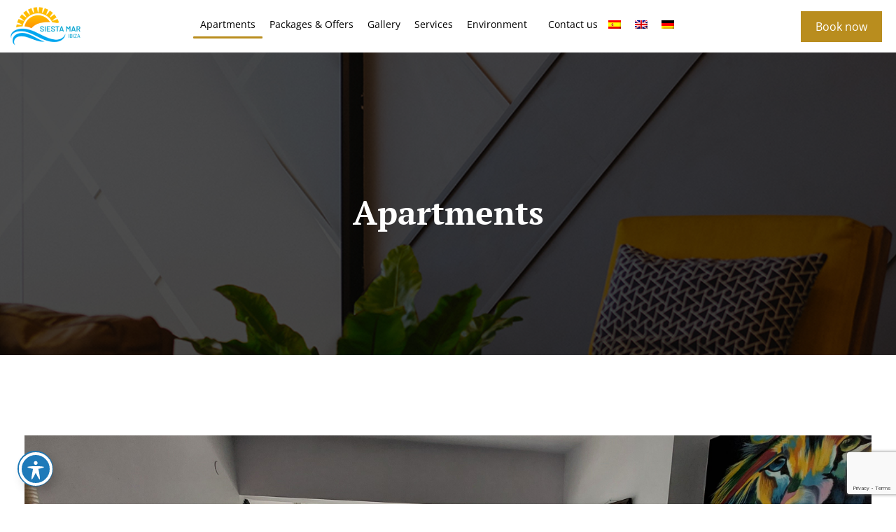

--- FILE ---
content_type: text/html; charset=UTF-8
request_url: https://www.siestamar.com/apartamentos/?view=roomdetails&roomid=16
body_size: 34974
content:
<!DOCTYPE html>
<html xmlns="http://www.w3.org/1999/xhtml" lang="es-ES">
	<head>
		<meta http-equiv="Content-Type" content="text/html; charset=UTF-8" />

		<meta name="viewport" content="width=device-width,initial-scale=1,maximum-scale=1,user-scalable=no" />
  		<meta name="HandheldFriendly" content="true" />

				<style>
		 #main { width:100% !important; } .sidebar { width:0% }.headfixed .slider-over .fx-menu-slide, .headfixed #headt-part.slider-over .fx-menu-slide {background: #ffffff;} @media screen and (max-width: 960px) { #headt-part.head-slider-enabled {background: #ffffff;} }		</style>
		<meta name='robots' content='noindex, nofollow' />
<link rel="alternate" hreflang="es" href="https://www.siestamar.com/apartamentos/" />
<link rel="alternate" hreflang="en" href="https://www.siestamar.com/en/apartments/" />
<link rel="alternate" hreflang="de" href="https://www.siestamar.com/de/appartement/" />
<link rel="alternate" hreflang="x-default" href="https://www.siestamar.com/apartamentos/" />
<script id="cookieyes" type="text/javascript" src="https://cdn-cookieyes.com/client_data/0f4ee774650ec8c9edb3ac4f/script.js"></script>
	<!-- This site is optimized with the Yoast SEO plugin v26.4 - https://yoast.com/wordpress/plugins/seo/ -->
	<title>Apartamentos - Siesta Mar Ibiza</title>
	<meta name="description" content="Siesta Mar Ibiza ¡Vacaciones en Ibiza al mejor precio! Los Apartamentos Siesta Mar están pensados para sentirte como en casa y disfrutar de la tranquilidad en familia." />
	<meta property="og:locale" content="es_ES" />
	<meta property="og:type" content="article" />
	<meta property="og:title" content="Apartamentos - Siesta Mar Ibiza" />
	<meta property="og:description" content="Siesta Mar Ibiza ¡Vacaciones en Ibiza al mejor precio! Los Apartamentos Siesta Mar están pensados para sentirte como en casa y disfrutar de la tranquilidad en familia." />
	<meta property="og:url" content="https://www.siestamar.com/apartamentos/" />
	<meta property="og:site_name" content="Siesta Mar Ibiza" />
	<meta property="article:modified_time" content="2023-01-20T09:59:36+00:00" />
	<meta property="og:image" content="https://www.siestamar.com/wp-content/uploads/2022/11/13.jpg" />
	<meta property="og:image:width" content="1600" />
	<meta property="og:image:height" content="520" />
	<meta property="og:image:type" content="image/jpeg" />
	<meta name="twitter:card" content="summary_large_image" />
	<script type="application/ld+json" class="yoast-schema-graph">{"@context":"https://schema.org","@graph":[{"@type":"WebPage","@id":"https://www.siestamar.com/apartamentos/","url":"https://www.siestamar.com/apartamentos/","name":"Apartamentos - Siesta Mar Ibiza","isPartOf":{"@id":"https://www.siestamar.com/#website"},"primaryImageOfPage":{"@id":"https://www.siestamar.com/apartamentos/#primaryimage"},"image":{"@id":"https://www.siestamar.com/apartamentos/#primaryimage"},"thumbnailUrl":"https://www.siestamar.com/wp-content/uploads/2022/11/13.jpg","datePublished":"2022-10-21T12:24:40+00:00","dateModified":"2023-01-20T09:59:36+00:00","description":"Siesta Mar Ibiza ¡Vacaciones en Ibiza al mejor precio! Los Apartamentos Siesta Mar están pensados para sentirte como en casa y disfrutar de la tranquilidad en familia.","breadcrumb":{"@id":"https://www.siestamar.com/apartamentos/#breadcrumb"},"inLanguage":"es","potentialAction":[{"@type":"ReadAction","target":["https://www.siestamar.com/apartamentos/"]}]},{"@type":"ImageObject","inLanguage":"es","@id":"https://www.siestamar.com/apartamentos/#primaryimage","url":"https://www.siestamar.com/wp-content/uploads/2022/11/13.jpg","contentUrl":"https://www.siestamar.com/wp-content/uploads/2022/11/13.jpg","width":1600,"height":520},{"@type":"BreadcrumbList","@id":"https://www.siestamar.com/apartamentos/#breadcrumb","itemListElement":[{"@type":"ListItem","position":1,"name":"Siesta Mar Ibiza","item":"https://www.siestamar.com/"},{"@type":"ListItem","position":2,"name":"Apartamentos"}]},{"@type":"WebSite","@id":"https://www.siestamar.com/#website","url":"https://www.siestamar.com/","name":"Siesta Mar Ibiza","description":"Apartamentos en Ibiza","publisher":{"@id":"https://www.siestamar.com/#organization"},"alternateName":"Apartamentos en Ibiza","potentialAction":[{"@type":"SearchAction","target":{"@type":"EntryPoint","urlTemplate":"https://www.siestamar.com/?s={search_term_string}"},"query-input":{"@type":"PropertyValueSpecification","valueRequired":true,"valueName":"search_term_string"}}],"inLanguage":"es"},{"@type":"Organization","@id":"https://www.siestamar.com/#organization","name":"Siesta Mar Ibiza","alternateName":"Apartamentos en Ibiza","url":"https://www.siestamar.com/","logo":{"@type":"ImageObject","inLanguage":"es","@id":"https://www.siestamar.com/#/schema/logo/image/","url":"https://www.siestamar.com/wp-content/uploads/2022/11/siestamar_logo-e1669110326832.png","contentUrl":"https://www.siestamar.com/wp-content/uploads/2022/11/siestamar_logo-e1669110326832.png","width":181,"height":100,"caption":"Siesta Mar Ibiza"},"image":{"@id":"https://www.siestamar.com/#/schema/logo/image/"}}]}</script>
	<!-- / Yoast SEO plugin. -->


<link rel='dns-prefetch' href='//www.siestamar.com' />

<link rel="alternate" title="oEmbed (JSON)" type="application/json+oembed" href="https://www.siestamar.com/wp-json/oembed/1.0/embed?url=https%3A%2F%2Fwww.siestamar.com%2Fapartamentos%2F" />
<link rel="alternate" title="oEmbed (XML)" type="text/xml+oembed" href="https://www.siestamar.com/wp-json/oembed/1.0/embed?url=https%3A%2F%2Fwww.siestamar.com%2Fapartamentos%2F&#038;format=xml" />
<style id='wp-img-auto-sizes-contain-inline-css' type='text/css'>
img:is([sizes=auto i],[sizes^="auto," i]){contain-intrinsic-size:3000px 1500px}
/*# sourceURL=wp-img-auto-sizes-contain-inline-css */
</style>
<link rel='stylesheet' id='1087021cc4f1844ec3d48598188cdb20-css' href='https://www.siestamar.com/wp-content/plugins/vikbooking/site/resources/jquery-ui.min.css' type='text/css' media='all' />
<link rel='stylesheet' id='9151a331c3850b846da4a434bab7608e-css' href='https://www.siestamar.com/wp-content/plugins/vikbooking/site/resources/jquery.fancybox.css' type='text/css' media='all' />
<link rel='stylesheet' id='f20fe00859a5c5e9515559e1e328c704-css' href='https://www.siestamar.com/wp-content/plugins/vikbooking/site/resources/vikfxgallery.css' type='text/css' media='all' />
<link rel='stylesheet' id='83984eaa099491133d2ad2531e5c400a-css' href='https://www.siestamar.com/wp-content/plugins/vikbooking/site/resources/fontawesome.min.css' type='text/css' media='all' />
<link rel='stylesheet' id='9cf8625505252b241bde1b0dc69ee859-css' href='https://www.siestamar.com/wp-content/plugins/vikbooking/site/resources/solid.min.css' type='text/css' media='all' />
<link rel='stylesheet' id='9a9c7f47ae78cbcd9ec2466b8df581ed-css' href='https://www.siestamar.com/wp-content/plugins/vikbooking/site/resources/regular.min.css' type='text/css' media='all' />
<link rel='stylesheet' id='vbo-style-css' href='https://www.siestamar.com/wp-content/plugins/vikbooking/site/resources/vikbooking_styles.css?ver=1.8.5' type='text/css' media='all' />
<link rel='stylesheet' id='vbo-custom-style-css' href='https://www.siestamar.com/wp-content/plugins/vikbooking/site/resources/vikbooking_custom.css?ver=1.8.5' type='text/css' media='all' />
<style id='wp-emoji-styles-inline-css' type='text/css'>

	img.wp-smiley, img.emoji {
		display: inline !important;
		border: none !important;
		box-shadow: none !important;
		height: 1em !important;
		width: 1em !important;
		margin: 0 0.07em !important;
		vertical-align: -0.1em !important;
		background: none !important;
		padding: 0 !important;
	}
/*# sourceURL=wp-emoji-styles-inline-css */
</style>
<style id='wp-block-library-inline-css' type='text/css'>
:root{--wp-block-synced-color:#7a00df;--wp-block-synced-color--rgb:122,0,223;--wp-bound-block-color:var(--wp-block-synced-color);--wp-editor-canvas-background:#ddd;--wp-admin-theme-color:#007cba;--wp-admin-theme-color--rgb:0,124,186;--wp-admin-theme-color-darker-10:#006ba1;--wp-admin-theme-color-darker-10--rgb:0,107,160.5;--wp-admin-theme-color-darker-20:#005a87;--wp-admin-theme-color-darker-20--rgb:0,90,135;--wp-admin-border-width-focus:2px}@media (min-resolution:192dpi){:root{--wp-admin-border-width-focus:1.5px}}.wp-element-button{cursor:pointer}:root .has-very-light-gray-background-color{background-color:#eee}:root .has-very-dark-gray-background-color{background-color:#313131}:root .has-very-light-gray-color{color:#eee}:root .has-very-dark-gray-color{color:#313131}:root .has-vivid-green-cyan-to-vivid-cyan-blue-gradient-background{background:linear-gradient(135deg,#00d084,#0693e3)}:root .has-purple-crush-gradient-background{background:linear-gradient(135deg,#34e2e4,#4721fb 50%,#ab1dfe)}:root .has-hazy-dawn-gradient-background{background:linear-gradient(135deg,#faaca8,#dad0ec)}:root .has-subdued-olive-gradient-background{background:linear-gradient(135deg,#fafae1,#67a671)}:root .has-atomic-cream-gradient-background{background:linear-gradient(135deg,#fdd79a,#004a59)}:root .has-nightshade-gradient-background{background:linear-gradient(135deg,#330968,#31cdcf)}:root .has-midnight-gradient-background{background:linear-gradient(135deg,#020381,#2874fc)}:root{--wp--preset--font-size--normal:16px;--wp--preset--font-size--huge:42px}.has-regular-font-size{font-size:1em}.has-larger-font-size{font-size:2.625em}.has-normal-font-size{font-size:var(--wp--preset--font-size--normal)}.has-huge-font-size{font-size:var(--wp--preset--font-size--huge)}.has-text-align-center{text-align:center}.has-text-align-left{text-align:left}.has-text-align-right{text-align:right}.has-fit-text{white-space:nowrap!important}#end-resizable-editor-section{display:none}.aligncenter{clear:both}.items-justified-left{justify-content:flex-start}.items-justified-center{justify-content:center}.items-justified-right{justify-content:flex-end}.items-justified-space-between{justify-content:space-between}.screen-reader-text{border:0;clip-path:inset(50%);height:1px;margin:-1px;overflow:hidden;padding:0;position:absolute;width:1px;word-wrap:normal!important}.screen-reader-text:focus{background-color:#ddd;clip-path:none;color:#444;display:block;font-size:1em;height:auto;left:5px;line-height:normal;padding:15px 23px 14px;text-decoration:none;top:5px;width:auto;z-index:100000}html :where(.has-border-color){border-style:solid}html :where([style*=border-top-color]){border-top-style:solid}html :where([style*=border-right-color]){border-right-style:solid}html :where([style*=border-bottom-color]){border-bottom-style:solid}html :where([style*=border-left-color]){border-left-style:solid}html :where([style*=border-width]){border-style:solid}html :where([style*=border-top-width]){border-top-style:solid}html :where([style*=border-right-width]){border-right-style:solid}html :where([style*=border-bottom-width]){border-bottom-style:solid}html :where([style*=border-left-width]){border-left-style:solid}html :where(img[class*=wp-image-]){height:auto;max-width:100%}:where(figure){margin:0 0 1em}html :where(.is-position-sticky){--wp-admin--admin-bar--position-offset:var(--wp-admin--admin-bar--height,0px)}@media screen and (max-width:600px){html :where(.is-position-sticky){--wp-admin--admin-bar--position-offset:0px}}

/*# sourceURL=wp-block-library-inline-css */
</style><style id='global-styles-inline-css' type='text/css'>
:root{--wp--preset--aspect-ratio--square: 1;--wp--preset--aspect-ratio--4-3: 4/3;--wp--preset--aspect-ratio--3-4: 3/4;--wp--preset--aspect-ratio--3-2: 3/2;--wp--preset--aspect-ratio--2-3: 2/3;--wp--preset--aspect-ratio--16-9: 16/9;--wp--preset--aspect-ratio--9-16: 9/16;--wp--preset--color--black: #000000;--wp--preset--color--cyan-bluish-gray: #abb8c3;--wp--preset--color--white: #ffffff;--wp--preset--color--pale-pink: #f78da7;--wp--preset--color--vivid-red: #cf2e2e;--wp--preset--color--luminous-vivid-orange: #ff6900;--wp--preset--color--luminous-vivid-amber: #fcb900;--wp--preset--color--light-green-cyan: #7bdcb5;--wp--preset--color--vivid-green-cyan: #00d084;--wp--preset--color--pale-cyan-blue: #8ed1fc;--wp--preset--color--vivid-cyan-blue: #0693e3;--wp--preset--color--vivid-purple: #9b51e0;--wp--preset--gradient--vivid-cyan-blue-to-vivid-purple: linear-gradient(135deg,rgb(6,147,227) 0%,rgb(155,81,224) 100%);--wp--preset--gradient--light-green-cyan-to-vivid-green-cyan: linear-gradient(135deg,rgb(122,220,180) 0%,rgb(0,208,130) 100%);--wp--preset--gradient--luminous-vivid-amber-to-luminous-vivid-orange: linear-gradient(135deg,rgb(252,185,0) 0%,rgb(255,105,0) 100%);--wp--preset--gradient--luminous-vivid-orange-to-vivid-red: linear-gradient(135deg,rgb(255,105,0) 0%,rgb(207,46,46) 100%);--wp--preset--gradient--very-light-gray-to-cyan-bluish-gray: linear-gradient(135deg,rgb(238,238,238) 0%,rgb(169,184,195) 100%);--wp--preset--gradient--cool-to-warm-spectrum: linear-gradient(135deg,rgb(74,234,220) 0%,rgb(151,120,209) 20%,rgb(207,42,186) 40%,rgb(238,44,130) 60%,rgb(251,105,98) 80%,rgb(254,248,76) 100%);--wp--preset--gradient--blush-light-purple: linear-gradient(135deg,rgb(255,206,236) 0%,rgb(152,150,240) 100%);--wp--preset--gradient--blush-bordeaux: linear-gradient(135deg,rgb(254,205,165) 0%,rgb(254,45,45) 50%,rgb(107,0,62) 100%);--wp--preset--gradient--luminous-dusk: linear-gradient(135deg,rgb(255,203,112) 0%,rgb(199,81,192) 50%,rgb(65,88,208) 100%);--wp--preset--gradient--pale-ocean: linear-gradient(135deg,rgb(255,245,203) 0%,rgb(182,227,212) 50%,rgb(51,167,181) 100%);--wp--preset--gradient--electric-grass: linear-gradient(135deg,rgb(202,248,128) 0%,rgb(113,206,126) 100%);--wp--preset--gradient--midnight: linear-gradient(135deg,rgb(2,3,129) 0%,rgb(40,116,252) 100%);--wp--preset--font-size--small: 13px;--wp--preset--font-size--medium: 20px;--wp--preset--font-size--large: 36px;--wp--preset--font-size--x-large: 42px;--wp--preset--spacing--20: 0.44rem;--wp--preset--spacing--30: 0.67rem;--wp--preset--spacing--40: 1rem;--wp--preset--spacing--50: 1.5rem;--wp--preset--spacing--60: 2.25rem;--wp--preset--spacing--70: 3.38rem;--wp--preset--spacing--80: 5.06rem;--wp--preset--shadow--natural: 6px 6px 9px rgba(0, 0, 0, 0.2);--wp--preset--shadow--deep: 12px 12px 50px rgba(0, 0, 0, 0.4);--wp--preset--shadow--sharp: 6px 6px 0px rgba(0, 0, 0, 0.2);--wp--preset--shadow--outlined: 6px 6px 0px -3px rgb(255, 255, 255), 6px 6px rgb(0, 0, 0);--wp--preset--shadow--crisp: 6px 6px 0px rgb(0, 0, 0);}:where(.is-layout-flex){gap: 0.5em;}:where(.is-layout-grid){gap: 0.5em;}body .is-layout-flex{display: flex;}.is-layout-flex{flex-wrap: wrap;align-items: center;}.is-layout-flex > :is(*, div){margin: 0;}body .is-layout-grid{display: grid;}.is-layout-grid > :is(*, div){margin: 0;}:where(.wp-block-columns.is-layout-flex){gap: 2em;}:where(.wp-block-columns.is-layout-grid){gap: 2em;}:where(.wp-block-post-template.is-layout-flex){gap: 1.25em;}:where(.wp-block-post-template.is-layout-grid){gap: 1.25em;}.has-black-color{color: var(--wp--preset--color--black) !important;}.has-cyan-bluish-gray-color{color: var(--wp--preset--color--cyan-bluish-gray) !important;}.has-white-color{color: var(--wp--preset--color--white) !important;}.has-pale-pink-color{color: var(--wp--preset--color--pale-pink) !important;}.has-vivid-red-color{color: var(--wp--preset--color--vivid-red) !important;}.has-luminous-vivid-orange-color{color: var(--wp--preset--color--luminous-vivid-orange) !important;}.has-luminous-vivid-amber-color{color: var(--wp--preset--color--luminous-vivid-amber) !important;}.has-light-green-cyan-color{color: var(--wp--preset--color--light-green-cyan) !important;}.has-vivid-green-cyan-color{color: var(--wp--preset--color--vivid-green-cyan) !important;}.has-pale-cyan-blue-color{color: var(--wp--preset--color--pale-cyan-blue) !important;}.has-vivid-cyan-blue-color{color: var(--wp--preset--color--vivid-cyan-blue) !important;}.has-vivid-purple-color{color: var(--wp--preset--color--vivid-purple) !important;}.has-black-background-color{background-color: var(--wp--preset--color--black) !important;}.has-cyan-bluish-gray-background-color{background-color: var(--wp--preset--color--cyan-bluish-gray) !important;}.has-white-background-color{background-color: var(--wp--preset--color--white) !important;}.has-pale-pink-background-color{background-color: var(--wp--preset--color--pale-pink) !important;}.has-vivid-red-background-color{background-color: var(--wp--preset--color--vivid-red) !important;}.has-luminous-vivid-orange-background-color{background-color: var(--wp--preset--color--luminous-vivid-orange) !important;}.has-luminous-vivid-amber-background-color{background-color: var(--wp--preset--color--luminous-vivid-amber) !important;}.has-light-green-cyan-background-color{background-color: var(--wp--preset--color--light-green-cyan) !important;}.has-vivid-green-cyan-background-color{background-color: var(--wp--preset--color--vivid-green-cyan) !important;}.has-pale-cyan-blue-background-color{background-color: var(--wp--preset--color--pale-cyan-blue) !important;}.has-vivid-cyan-blue-background-color{background-color: var(--wp--preset--color--vivid-cyan-blue) !important;}.has-vivid-purple-background-color{background-color: var(--wp--preset--color--vivid-purple) !important;}.has-black-border-color{border-color: var(--wp--preset--color--black) !important;}.has-cyan-bluish-gray-border-color{border-color: var(--wp--preset--color--cyan-bluish-gray) !important;}.has-white-border-color{border-color: var(--wp--preset--color--white) !important;}.has-pale-pink-border-color{border-color: var(--wp--preset--color--pale-pink) !important;}.has-vivid-red-border-color{border-color: var(--wp--preset--color--vivid-red) !important;}.has-luminous-vivid-orange-border-color{border-color: var(--wp--preset--color--luminous-vivid-orange) !important;}.has-luminous-vivid-amber-border-color{border-color: var(--wp--preset--color--luminous-vivid-amber) !important;}.has-light-green-cyan-border-color{border-color: var(--wp--preset--color--light-green-cyan) !important;}.has-vivid-green-cyan-border-color{border-color: var(--wp--preset--color--vivid-green-cyan) !important;}.has-pale-cyan-blue-border-color{border-color: var(--wp--preset--color--pale-cyan-blue) !important;}.has-vivid-cyan-blue-border-color{border-color: var(--wp--preset--color--vivid-cyan-blue) !important;}.has-vivid-purple-border-color{border-color: var(--wp--preset--color--vivid-purple) !important;}.has-vivid-cyan-blue-to-vivid-purple-gradient-background{background: var(--wp--preset--gradient--vivid-cyan-blue-to-vivid-purple) !important;}.has-light-green-cyan-to-vivid-green-cyan-gradient-background{background: var(--wp--preset--gradient--light-green-cyan-to-vivid-green-cyan) !important;}.has-luminous-vivid-amber-to-luminous-vivid-orange-gradient-background{background: var(--wp--preset--gradient--luminous-vivid-amber-to-luminous-vivid-orange) !important;}.has-luminous-vivid-orange-to-vivid-red-gradient-background{background: var(--wp--preset--gradient--luminous-vivid-orange-to-vivid-red) !important;}.has-very-light-gray-to-cyan-bluish-gray-gradient-background{background: var(--wp--preset--gradient--very-light-gray-to-cyan-bluish-gray) !important;}.has-cool-to-warm-spectrum-gradient-background{background: var(--wp--preset--gradient--cool-to-warm-spectrum) !important;}.has-blush-light-purple-gradient-background{background: var(--wp--preset--gradient--blush-light-purple) !important;}.has-blush-bordeaux-gradient-background{background: var(--wp--preset--gradient--blush-bordeaux) !important;}.has-luminous-dusk-gradient-background{background: var(--wp--preset--gradient--luminous-dusk) !important;}.has-pale-ocean-gradient-background{background: var(--wp--preset--gradient--pale-ocean) !important;}.has-electric-grass-gradient-background{background: var(--wp--preset--gradient--electric-grass) !important;}.has-midnight-gradient-background{background: var(--wp--preset--gradient--midnight) !important;}.has-small-font-size{font-size: var(--wp--preset--font-size--small) !important;}.has-medium-font-size{font-size: var(--wp--preset--font-size--medium) !important;}.has-large-font-size{font-size: var(--wp--preset--font-size--large) !important;}.has-x-large-font-size{font-size: var(--wp--preset--font-size--x-large) !important;}
/*# sourceURL=global-styles-inline-css */
</style>

<style id='classic-theme-styles-inline-css' type='text/css'>
/*! This file is auto-generated */
.wp-block-button__link{color:#fff;background-color:#32373c;border-radius:9999px;box-shadow:none;text-decoration:none;padding:calc(.667em + 2px) calc(1.333em + 2px);font-size:1.125em}.wp-block-file__button{background:#32373c;color:#fff;text-decoration:none}
/*# sourceURL=/wp-includes/css/classic-themes.min.css */
</style>
<link rel='stylesheet' id='wpml-blocks-css' href='https://www.siestamar.com/wp-content/plugins/sitepress-multilingual-cms/dist/css/blocks/styles.css?ver=4.6.9' type='text/css' media='all' />
<link rel='stylesheet' id='acwp-main-css-css' href='https://www.siestamar.com/wp-content/plugins/accessible-poetry/assets/css/main.css?ver=dcb8ce852c66f17dd82d964594f48424' type='text/css' media='all' />
<link rel='stylesheet' id='acwp-mdi-css' href='https://fonts.googleapis.com/icon?family=Material+Icons&#038;ver=6.9' type='text/css' media='all' />
<link rel='stylesheet' id='contact-form-7-css' href='https://www.siestamar.com/wp-content/plugins/contact-form-7/includes/css/styles.css?ver=6.1.4' type='text/css' media='all' />
<link rel='stylesheet' id='wpml-menu-item-0-css' href='https://www.siestamar.com/wp-content/plugins/sitepress-multilingual-cms/templates/language-switchers/menu-item/style.min.css?ver=1' type='text/css' media='all' />
<link rel='stylesheet' id='plaza-bootstrap-css' href='https://www.siestamar.com/wp-content/themes/wp_plaza_theme/assets/bootstrap/css/bootstrap.min.css?ver=1.5.3' type='text/css' media='all' />
<link rel='stylesheet' id='plaza-fontawesome-css' href='https://www.siestamar.com/wp-content/themes/wp_plaza_theme/assets/font-awesome/css/all.min.css?ver=1.5.3' type='text/css' media='all' />
<link rel='stylesheet' id='animate-css' href='https://www.siestamar.com/wp-content/themes/wp_plaza_theme/assets/css/animate.css?ver=1.5.3' type='text/css' media='all' />
<link rel='stylesheet' id='theme-colors-css' href='https://www.siestamar.com/wp-content/themes/wp_plaza_theme/assets/css/theme-colors.css?ver=1768608138' type='text/css' media='all' />
<link rel='stylesheet' id='main-css' href='https://www.siestamar.com/wp-content/themes/wp_plaza_theme/style.css?ver=1.5.3' type='text/css' media='all' />
<link rel='stylesheet' id='variables-css' href='https://www.siestamar.com/wp-content/themes/wp_plaza_theme/assets/css/less/cache/lessphp_32e1aee2593c154a2bd396a33c3696eb208a2176.css?ver=dcb8ce852c66f17dd82d964594f48424' type='text/css' media='all' />
<link rel='stylesheet' id='chld_thm_cfg_child-css' href='https://www.siestamar.com/wp-content/themes/wp_plaza_theme-child/style.css?ver=1.4.9.1674641231' type='text/css' media='all' />
<link rel='stylesheet' id='-title-font-css' href='//www.siestamar.com/wp-content/uploads/omgf/title-font/title-font.css?ver=1674042614' type='text/css' media='all' />
<link rel='stylesheet' id='-body-font-css' href='//www.siestamar.com/wp-content/uploads/omgf/body-font/body-font.css?ver=1674042614' type='text/css' media='all' />
<link rel='stylesheet' id='vikwl_style-css' href='https://www.siestamar.com/wp-content/plugins/vikwidgetsloader/assets/css/vikwl_styles.css?ver=1' type='text/css' media='all' />
<link rel='stylesheet' id='vikwp_textslide_owlcarousel-css' href='https://www.siestamar.com/wp-content/plugins/vikwidgetsloader/assets/css/src/owl.carousel.min.css?ver=1' type='text/css' media='all' />
<script type="text/javascript" src="https://www.siestamar.com/wp-includes/js/jquery/jquery.min.js?ver=3.7.1" id="jquery-core-js"></script>
<script type="text/javascript" src="https://www.siestamar.com/wp-includes/js/jquery/jquery-migrate.min.js?ver=3.4.1" id="jquery-migrate-js"></script>
<script type="text/javascript" src="https://www.siestamar.com/wp-includes/js/jquery/ui/core.min.js?ver=1.13.3" id="jquery-ui-core-js"></script>
<script type="text/javascript" src="https://www.siestamar.com/wp-content/plugins/vikbooking/site/resources/datesrangepicker.js" id="resources-datesrangepicker-js"></script>
<script type="text/javascript" src="https://www.siestamar.com/wp-content/plugins/vikbooking/site/resources/jquery.fancybox.js" id="resources-jqueryfancybox-js"></script>
<script type="text/javascript" src="https://www.siestamar.com/wp-content/plugins/vikbooking/site/resources/vikfxgallery.js" id="resources-vikfxgallery-js"></script>
<script type="text/javascript" src="https://www.siestamar.com/wp-content/plugins/vikbooking/admin/resources/vbocore.js" id="resources-vbocore-js"></script>
<script type="text/javascript" src="https://www.siestamar.com/wp-content/plugins/vikbooking/admin/resources/js/system.js?ver=1.8.5" id="vbo-sys-script-js"></script>
<script type="text/javascript" id="wpml-cookie-js-extra">
/* <![CDATA[ */
var wpml_cookies = {"wp-wpml_current_language":{"value":"es","expires":1,"path":"/"}};
var wpml_cookies = {"wp-wpml_current_language":{"value":"es","expires":1,"path":"/"}};
//# sourceURL=wpml-cookie-js-extra
/* ]]> */
</script>
<script type="text/javascript" src="https://www.siestamar.com/wp-content/plugins/sitepress-multilingual-cms/res/js/cookies/language-cookie.js?ver=4.6.9" id="wpml-cookie-js" defer="defer" data-wp-strategy="defer"></script>
<script type="text/javascript" src="https://www.siestamar.com/wp-content/themes/wp_plaza_theme/assets/js/themekit.js?ver=1.5.3" id="themekit-js"></script>
<script type="text/javascript" src="https://www.siestamar.com/wp-content/plugins/vikwidgetsloader/assets/js/owl.carousel.min.js?ver=1" id="vikwp_textslide_owl-carousel-js"></script>
<script type="text/javascript" id="wpml-browser-redirect-js-extra">
/* <![CDATA[ */
var wpml_browser_redirect_params = {"pageLanguage":"es","languageUrls":{"es_es":"https://www.siestamar.com/apartamentos/","es":"https://www.siestamar.com/apartamentos/","en_us":"https://www.siestamar.com/en/apartments/","en":"https://www.siestamar.com/en/apartments/","us":"https://www.siestamar.com/en/apartments/","de_de":"https://www.siestamar.com/de/appartement/","de":"https://www.siestamar.com/de/appartement/"},"cookie":{"name":"_icl_visitor_lang_js","domain":"www.siestamar.com","path":"/","expiration":24}};
//# sourceURL=wpml-browser-redirect-js-extra
/* ]]> */
</script>
<script type="text/javascript" src="https://www.siestamar.com/wp-content/plugins/sitepress-multilingual-cms/dist/js/browser-redirect/app.js?ver=4.6.9" id="wpml-browser-redirect-js"></script>
<script></script><link rel="https://api.w.org/" href="https://www.siestamar.com/wp-json/" /><link rel="alternate" title="JSON" type="application/json" href="https://www.siestamar.com/wp-json/wp/v2/pages/981" /><link rel="EditURI" type="application/rsd+xml" title="RSD" href="https://www.siestamar.com/xmlrpc.php?rsd" />
<meta name="generator" content="WPML ver:4.6.9 stt:1,3,2;" />
<script async src="https://www.googletagmanager.com/gtag/js?id=G-57RDB00BXP"></script><script> window.dataLayer = window.dataLayer || []; function gtag(){dataLayer.push(arguments);} gtag('js', new Date()); gtag('config', 'G-57RDB00BXP'); </script>    <style type="text/css">

    	/** Colors Font **/
        /*h1, h2, h3, h4, h5 { color: #; }*/

        /** Font Choice **/
       	.title-font, h1, h2, h3, h4 { font-family: "PT Serif"; }
       	body { font-family: "Open Sans"; }

       	/** Font Size **/
       	body { font-size: 16px; }
       	h1 { font-size: 52px; }
       	h2 { font-size: 42px; }
       	h3 { font-size: 32px; }
       	h4 { font-size: 25px; }
       	h5 { font-size: 20px; }
       	h6 { font-size: 18px; }
       	#mainmenu .l-inline > div > ul > li { font-size: 14px; }
       	#menumob-btn-ico span { background: #000000;} 
       	.menumob-btn-inner .menumob-text {color: #000000;}

       	/* 
       	 * If it has been setup the header above and not over the slider, take the color text from the customizer parameter. 
       	 */
       	.slider-above .moduletable_menu .logo-align-cnt > ul > li > div > *, .slider-above .mainmenu .moduletable .logo-align-cnt > ul > li > div > *, 
		.slider-above .mainmenu .moduletable_menu .logo-align-cnt > ul > li > div > span, .slider-above .mainmenu .moduletable h3, .slider-above #tbar-upmenu .upmenu-content {
			color: #000000 !important;
		}
		.slider-above .mainmenu .menu > .parent > .nav-child,
		.slider-above .modopen > div {
			background: #ffffff;
			border: 0;
		}
		.slider-above .mainmenu .nav-child li a, .slider-above .mainmenu .nav-child li span {
    		color: #000000;
		}

       	/** VBO Fonts **/
		.vbmodrooms-divblock .vbmodroomsname, .vbmodroomscat, .vbmodroomsroomcost, .vbrowcname, .vblistroomcat, .vbsrowprice .vbsrowpricediv .room_cost, .vblist .vbsrowpricediv,
		.vblistroomnamediv .vblistroomname, .vblistroomnamedivprice, .vbo-horizsearch-period-mday, .vbo-horizsearch-numnights-numb, .vbmodhorsearch-hum-guests-elem span, .vbo-showprc-roomname, .vbo-showprc-price-entry-cost, .room_prices label, .vbo-oconfirm-summary-container .vbo-oconfirm-roomname, .vbcustomfields .vbo-oconfirm-cfield-entry-separator, .vbo-oconfirm-paymentopts .vbchoosepayment, .vbsearchproominfo .vbsearchnroom, .vbdialog-right .vbdialogrname, .vbo-promotion-det-wrapper .vbo-promotion-name, .vbo-pkglist-pkg .vbo-pkglist-pkg-name, .vbo-pkglist-pkg-cost, .vbo-pkgdet-cost-pricebox {
			font-family: PT Serif;
		}

		.vbo-showprc-room-block .room_description_box {
			font-size: 16px;
		}

		/* VikWidgetLoader Fonts */
		.testimonial-hp .vikqt-item-grid {
			font-family: PT Serif;
		}
     
        		    .hp-page .entry-header .entry-title { display: none; }
				
		/*** Header Image display type **/
					#imgheader { 
				background-size: cover; 
				background-attachment: fixed;
			}
		    </style>
    <script type="text/javascript">
(function($) {
	'use strict';

	if ($.fn.chosen === undefined) {
		$.fn.chosen = function(data) {
			// iterate all selected elements
			$(this).each(function() {
				// check is we have a multiple select
				var isMultiple = $(this).prop('multiple');

				if (!0 && !isMultiple) {
					// do not go ahead in case we don't need a custom plugin
					// to handle standard dropdowns
					return this;
				}

				if (data !== undefined) {
					// invoke requested method (e.g. destroy)
					$(this).select2(data);
				} else {
					data = {};
					data.width       = isMultiple ? 300 : 200;
					data.allowClear  = $(this).hasClass('required') ? false : true;
					data.placeholder = Joomla.JText._('JGLOBAL_SELECT_AN_OPTION');

					var firstOption = $(this).find('option').first();

					// in case we don't have an empty option, unset placeholder
					if (!isMultiple && firstOption.length && firstOption.val().length > 0) {
						data.allowClear  = false;
						data.placeholder = null;
					}

					// turn off search when there are 5 options or less
					if ($(this).find('option').length <= 5) {
						data.minimumResultsForSearch = -1;
					}

					// init select2 plugin
					$(this).select2(data);
				}
			});

			return this;
		}
	}
})(jQuery);
</script>
<script type="text/javascript">
(function($) {
	'use strict';

	$(function() {
		$('.btn-toolbar')
			.find('select')
				.chosen()
					.on('chosen:updated', function() {
						// refresh select2 value when triggered
						// $(this).select2('val', $(this).val());
					});
	});
})(jQuery);
</script>
<script type="text/javascript">
if (typeof JFormValidator !== 'undefined') {
	JFormValidator.prototype.getLabel = function(input) {
		var name = jQuery(input).attr('name');	

		if (this.labels.hasOwnProperty(name)) {
			return jQuery(this.labels[name]);
		}

		return jQuery(input).parent().find('label').first();
	}
}
</script>
<script type="text/javascript">
if (typeof VIK_WIDGET_SAVE_LOOKUP === 'undefined') {
	var VIK_WIDGET_SAVE_LOOKUP = {};
}

(function($) {
	$(document).on('widget-added', function(event, control) {
		registerWidgetScripts($(control).find('form'));
	});

	function registerWidgetScripts(form) {
		if (!form) {
			// if the form was not provided, find it using the widget ID (before WP 5.8)
			form = $('div[id$="mod_vikbooking_channelrates-1"] form');
		}

		if (typeof JFormValidator !== 'undefined') {
			// init internal validator
			var validator = new JFormValidator(form);

			// validate fields every time the SAVE button is clicked
			form.find('input[name="savewidget"]').on('click', function(event) {
				return validator.validate();
			});
		}

		// init select2 on dropdown with multiple selection
		if (jQuery.fn.select2) {
			form.find('select[multiple]').select2({
				width: '100%'
			});
		}

		// initialize popover within the form
		if (jQuery.fn.popover) {
			form.find('.inline-popover').popover({sanitize: false, container: 'body'});
		}
	}

	$(function() {
		// If the widget is not a template, register the scripts.
		// A widget template ID always ends with "__i__"
		if (!"mod_vikbooking_channelrates-1".match(/__i__$/)) {
			registerWidgetScripts();
		}

		// Attach event to the "ADD WIDGET" button
		$('.widgets-chooser-add').on('click', function(e) {
			// find widget parent of the clicked button
			var parent = this.closest('div[id$="mod_vikbooking_channelrates-1"]');

			if (!parent) {
				return;
			}

			// extract ID from the template parent (exclude "__i__")
			var id = $(parent).attr('id').match(/(.*?)__i__$/);

			if (!id) {
				return;
			}

			// register scripts with a short delay to make sure the
			// template has been moved on the right side
			setTimeout(function() {
				// obtain the box that has been created
				var createdForm = $('div[id^="' + id.pop() + '"]').last();

				// find form within the box
				var _form = $(createdForm).find('form');

				// register scripts at runtime
				registerWidgetScripts(_form);
			}, 32);
		});

		// register save callback for this kind of widget only once
		if (!VIK_WIDGET_SAVE_LOOKUP.hasOwnProperty('mod_vikbooking_channelrates')) {
			// flag as loaded
			VIK_WIDGET_SAVE_LOOKUP['mod_vikbooking_channelrates'] = 1;

			// Attach event to SAVE callback
			$(document).ajaxSuccess(function(event, xhr, settings) {
				// make sure the request was used to save the widget settings
				if (!settings.data || typeof settings.data !== 'string' || settings.data.indexOf('action=save-widget') === -1) {
					// wrong request
					return;
				}

				// extract widget ID from request
				var widget_id = settings.data.match(/widget-id=([a-z0-9_-]+)(?:&|$)/i);

				// make sure this is the widget that was saved
				if (!widget_id) {
					// wrong widget
					return;
				}

				// get cleansed widget ID
				widget_id = widget_id.pop();

				// make sure the widget starts with this ID
				if (widget_id.indexOf('mod_vikbooking_channelrates') !== 0) {
					// wrong widget
					return;
				}

				// obtain the box that has been updated
				var updatedForm = $('div[id$="' + widget_id + '"]').find('form');

				// register scripts at runtime
				registerWidgetScripts(updatedForm);
			});
		}
	});
})(jQuery);
</script>
<script type="text/javascript">
if (typeof JFormValidator !== 'undefined') {
	JFormValidator.prototype.getLabel = function(input) {
		var name = jQuery(input).attr('name');	

		if (this.labels.hasOwnProperty(name)) {
			return jQuery(this.labels[name]);
		}

		return jQuery(input).parent().find('label').first();
	}
}
</script>
<script type="text/javascript">
if (typeof VIK_WIDGET_SAVE_LOOKUP === 'undefined') {
	var VIK_WIDGET_SAVE_LOOKUP = {};
}

(function($) {
	$(document).on('widget-added', function(event, control) {
		registerWidgetScripts($(control).find('form'));
	});

	function registerWidgetScripts(form) {
		if (!form) {
			// if the form was not provided, find it using the widget ID (before WP 5.8)
			form = $('div[id$="mod_vikbooking_currencyconverter-1"] form');
		}

		if (typeof JFormValidator !== 'undefined') {
			// init internal validator
			var validator = new JFormValidator(form);

			// validate fields every time the SAVE button is clicked
			form.find('input[name="savewidget"]').on('click', function(event) {
				return validator.validate();
			});
		}

		// init select2 on dropdown with multiple selection
		if (jQuery.fn.select2) {
			form.find('select[multiple]').select2({
				width: '100%'
			});
		}

		// initialize popover within the form
		if (jQuery.fn.popover) {
			form.find('.inline-popover').popover({sanitize: false, container: 'body'});
		}
	}

	$(function() {
		// If the widget is not a template, register the scripts.
		// A widget template ID always ends with "__i__"
		if (!"mod_vikbooking_currencyconverter-1".match(/__i__$/)) {
			registerWidgetScripts();
		}

		// Attach event to the "ADD WIDGET" button
		$('.widgets-chooser-add').on('click', function(e) {
			// find widget parent of the clicked button
			var parent = this.closest('div[id$="mod_vikbooking_currencyconverter-1"]');

			if (!parent) {
				return;
			}

			// extract ID from the template parent (exclude "__i__")
			var id = $(parent).attr('id').match(/(.*?)__i__$/);

			if (!id) {
				return;
			}

			// register scripts with a short delay to make sure the
			// template has been moved on the right side
			setTimeout(function() {
				// obtain the box that has been created
				var createdForm = $('div[id^="' + id.pop() + '"]').last();

				// find form within the box
				var _form = $(createdForm).find('form');

				// register scripts at runtime
				registerWidgetScripts(_form);
			}, 32);
		});

		// register save callback for this kind of widget only once
		if (!VIK_WIDGET_SAVE_LOOKUP.hasOwnProperty('mod_vikbooking_currencyconverter')) {
			// flag as loaded
			VIK_WIDGET_SAVE_LOOKUP['mod_vikbooking_currencyconverter'] = 1;

			// Attach event to SAVE callback
			$(document).ajaxSuccess(function(event, xhr, settings) {
				// make sure the request was used to save the widget settings
				if (!settings.data || typeof settings.data !== 'string' || settings.data.indexOf('action=save-widget') === -1) {
					// wrong request
					return;
				}

				// extract widget ID from request
				var widget_id = settings.data.match(/widget-id=([a-z0-9_-]+)(?:&|$)/i);

				// make sure this is the widget that was saved
				if (!widget_id) {
					// wrong widget
					return;
				}

				// get cleansed widget ID
				widget_id = widget_id.pop();

				// make sure the widget starts with this ID
				if (widget_id.indexOf('mod_vikbooking_currencyconverter') !== 0) {
					// wrong widget
					return;
				}

				// obtain the box that has been updated
				var updatedForm = $('div[id$="' + widget_id + '"]').find('form');

				// register scripts at runtime
				registerWidgetScripts(updatedForm);
			});
		}
	});
})(jQuery);
</script>
<script type="text/javascript">
if (typeof JFormValidator !== 'undefined') {
	JFormValidator.prototype.getLabel = function(input) {
		var name = jQuery(input).attr('name');	

		if (this.labels.hasOwnProperty(name)) {
			return jQuery(this.labels[name]);
		}

		return jQuery(input).parent().find('label').first();
	}
}
</script>
<script type="text/javascript">
if (typeof VIK_WIDGET_SAVE_LOOKUP === 'undefined') {
	var VIK_WIDGET_SAVE_LOOKUP = {};
}

(function($) {
	$(document).on('widget-added', function(event, control) {
		registerWidgetScripts($(control).find('form'));
	});

	function registerWidgetScripts(form) {
		if (!form) {
			// if the form was not provided, find it using the widget ID (before WP 5.8)
			form = $('div[id$="mod_vikbooking_horizontalsearch-8"] form');
		}

		if (typeof JFormValidator !== 'undefined') {
			// init internal validator
			var validator = new JFormValidator(form);

			// validate fields every time the SAVE button is clicked
			form.find('input[name="savewidget"]').on('click', function(event) {
				return validator.validate();
			});
		}

		// init select2 on dropdown with multiple selection
		if (jQuery.fn.select2) {
			form.find('select[multiple]').select2({
				width: '100%'
			});
		}

		// initialize popover within the form
		if (jQuery.fn.popover) {
			form.find('.inline-popover').popover({sanitize: false, container: 'body'});
		}
	}

	$(function() {
		// If the widget is not a template, register the scripts.
		// A widget template ID always ends with "__i__"
		if (!"mod_vikbooking_horizontalsearch-8".match(/__i__$/)) {
			registerWidgetScripts();
		}

		// Attach event to the "ADD WIDGET" button
		$('.widgets-chooser-add').on('click', function(e) {
			// find widget parent of the clicked button
			var parent = this.closest('div[id$="mod_vikbooking_horizontalsearch-8"]');

			if (!parent) {
				return;
			}

			// extract ID from the template parent (exclude "__i__")
			var id = $(parent).attr('id').match(/(.*?)__i__$/);

			if (!id) {
				return;
			}

			// register scripts with a short delay to make sure the
			// template has been moved on the right side
			setTimeout(function() {
				// obtain the box that has been created
				var createdForm = $('div[id^="' + id.pop() + '"]').last();

				// find form within the box
				var _form = $(createdForm).find('form');

				// register scripts at runtime
				registerWidgetScripts(_form);
			}, 32);
		});

		// register save callback for this kind of widget only once
		if (!VIK_WIDGET_SAVE_LOOKUP.hasOwnProperty('mod_vikbooking_horizontalsearch')) {
			// flag as loaded
			VIK_WIDGET_SAVE_LOOKUP['mod_vikbooking_horizontalsearch'] = 1;

			// Attach event to SAVE callback
			$(document).ajaxSuccess(function(event, xhr, settings) {
				// make sure the request was used to save the widget settings
				if (!settings.data || typeof settings.data !== 'string' || settings.data.indexOf('action=save-widget') === -1) {
					// wrong request
					return;
				}

				// extract widget ID from request
				var widget_id = settings.data.match(/widget-id=([a-z0-9_-]+)(?:&|$)/i);

				// make sure this is the widget that was saved
				if (!widget_id) {
					// wrong widget
					return;
				}

				// get cleansed widget ID
				widget_id = widget_id.pop();

				// make sure the widget starts with this ID
				if (widget_id.indexOf('mod_vikbooking_horizontalsearch') !== 0) {
					// wrong widget
					return;
				}

				// obtain the box that has been updated
				var updatedForm = $('div[id$="' + widget_id + '"]').find('form');

				// register scripts at runtime
				registerWidgetScripts(updatedForm);
			});
		}
	});
})(jQuery);
</script>
<script type="text/javascript">
if (typeof JFormValidator !== 'undefined') {
	JFormValidator.prototype.getLabel = function(input) {
		var name = jQuery(input).attr('name');	

		if (this.labels.hasOwnProperty(name)) {
			return jQuery(this.labels[name]);
		}

		return jQuery(input).parent().find('label').first();
	}
}
</script>
<script type="text/javascript">
if (typeof VIK_WIDGET_SAVE_LOOKUP === 'undefined') {
	var VIK_WIDGET_SAVE_LOOKUP = {};
}

(function($) {
	$(document).on('widget-added', function(event, control) {
		registerWidgetScripts($(control).find('form'));
	});

	function registerWidgetScripts(form) {
		if (!form) {
			// if the form was not provided, find it using the widget ID (before WP 5.8)
			form = $('div[id$="mod_vikbooking_otareviews-1"] form');
		}

		if (typeof JFormValidator !== 'undefined') {
			// init internal validator
			var validator = new JFormValidator(form);

			// validate fields every time the SAVE button is clicked
			form.find('input[name="savewidget"]').on('click', function(event) {
				return validator.validate();
			});
		}

		// init select2 on dropdown with multiple selection
		if (jQuery.fn.select2) {
			form.find('select[multiple]').select2({
				width: '100%'
			});
		}

		// initialize popover within the form
		if (jQuery.fn.popover) {
			form.find('.inline-popover').popover({sanitize: false, container: 'body'});
		}
	}

	$(function() {
		// If the widget is not a template, register the scripts.
		// A widget template ID always ends with "__i__"
		if (!"mod_vikbooking_otareviews-1".match(/__i__$/)) {
			registerWidgetScripts();
		}

		// Attach event to the "ADD WIDGET" button
		$('.widgets-chooser-add').on('click', function(e) {
			// find widget parent of the clicked button
			var parent = this.closest('div[id$="mod_vikbooking_otareviews-1"]');

			if (!parent) {
				return;
			}

			// extract ID from the template parent (exclude "__i__")
			var id = $(parent).attr('id').match(/(.*?)__i__$/);

			if (!id) {
				return;
			}

			// register scripts with a short delay to make sure the
			// template has been moved on the right side
			setTimeout(function() {
				// obtain the box that has been created
				var createdForm = $('div[id^="' + id.pop() + '"]').last();

				// find form within the box
				var _form = $(createdForm).find('form');

				// register scripts at runtime
				registerWidgetScripts(_form);
			}, 32);
		});

		// register save callback for this kind of widget only once
		if (!VIK_WIDGET_SAVE_LOOKUP.hasOwnProperty('mod_vikbooking_otareviews')) {
			// flag as loaded
			VIK_WIDGET_SAVE_LOOKUP['mod_vikbooking_otareviews'] = 1;

			// Attach event to SAVE callback
			$(document).ajaxSuccess(function(event, xhr, settings) {
				// make sure the request was used to save the widget settings
				if (!settings.data || typeof settings.data !== 'string' || settings.data.indexOf('action=save-widget') === -1) {
					// wrong request
					return;
				}

				// extract widget ID from request
				var widget_id = settings.data.match(/widget-id=([a-z0-9_-]+)(?:&|$)/i);

				// make sure this is the widget that was saved
				if (!widget_id) {
					// wrong widget
					return;
				}

				// get cleansed widget ID
				widget_id = widget_id.pop();

				// make sure the widget starts with this ID
				if (widget_id.indexOf('mod_vikbooking_otareviews') !== 0) {
					// wrong widget
					return;
				}

				// obtain the box that has been updated
				var updatedForm = $('div[id$="' + widget_id + '"]').find('form');

				// register scripts at runtime
				registerWidgetScripts(updatedForm);
			});
		}
	});
})(jQuery);
</script>
<script type="text/javascript">
if (typeof JFormValidator !== 'undefined') {
	JFormValidator.prototype.getLabel = function(input) {
		var name = jQuery(input).attr('name');	

		if (this.labels.hasOwnProperty(name)) {
			return jQuery(this.labels[name]);
		}

		return jQuery(input).parent().find('label').first();
	}
}
</script>
<script type="text/javascript">
if (typeof VIK_WIDGET_SAVE_LOOKUP === 'undefined') {
	var VIK_WIDGET_SAVE_LOOKUP = {};
}

(function($) {
	$(document).on('widget-added', function(event, control) {
		registerWidgetScripts($(control).find('form'));
	});

	function registerWidgetScripts(form) {
		if (!form) {
			// if the form was not provided, find it using the widget ID (before WP 5.8)
			form = $('div[id$="mod_vikbooking_rooms-2"] form');
		}

		if (typeof JFormValidator !== 'undefined') {
			// init internal validator
			var validator = new JFormValidator(form);

			// validate fields every time the SAVE button is clicked
			form.find('input[name="savewidget"]').on('click', function(event) {
				return validator.validate();
			});
		}

		// init select2 on dropdown with multiple selection
		if (jQuery.fn.select2) {
			form.find('select[multiple]').select2({
				width: '100%'
			});
		}

		// initialize popover within the form
		if (jQuery.fn.popover) {
			form.find('.inline-popover').popover({sanitize: false, container: 'body'});
		}
	}

	$(function() {
		// If the widget is not a template, register the scripts.
		// A widget template ID always ends with "__i__"
		if (!"mod_vikbooking_rooms-2".match(/__i__$/)) {
			registerWidgetScripts();
		}

		// Attach event to the "ADD WIDGET" button
		$('.widgets-chooser-add').on('click', function(e) {
			// find widget parent of the clicked button
			var parent = this.closest('div[id$="mod_vikbooking_rooms-2"]');

			if (!parent) {
				return;
			}

			// extract ID from the template parent (exclude "__i__")
			var id = $(parent).attr('id').match(/(.*?)__i__$/);

			if (!id) {
				return;
			}

			// register scripts with a short delay to make sure the
			// template has been moved on the right side
			setTimeout(function() {
				// obtain the box that has been created
				var createdForm = $('div[id^="' + id.pop() + '"]').last();

				// find form within the box
				var _form = $(createdForm).find('form');

				// register scripts at runtime
				registerWidgetScripts(_form);
			}, 32);
		});

		// register save callback for this kind of widget only once
		if (!VIK_WIDGET_SAVE_LOOKUP.hasOwnProperty('mod_vikbooking_rooms')) {
			// flag as loaded
			VIK_WIDGET_SAVE_LOOKUP['mod_vikbooking_rooms'] = 1;

			// Attach event to SAVE callback
			$(document).ajaxSuccess(function(event, xhr, settings) {
				// make sure the request was used to save the widget settings
				if (!settings.data || typeof settings.data !== 'string' || settings.data.indexOf('action=save-widget') === -1) {
					// wrong request
					return;
				}

				// extract widget ID from request
				var widget_id = settings.data.match(/widget-id=([a-z0-9_-]+)(?:&|$)/i);

				// make sure this is the widget that was saved
				if (!widget_id) {
					// wrong widget
					return;
				}

				// get cleansed widget ID
				widget_id = widget_id.pop();

				// make sure the widget starts with this ID
				if (widget_id.indexOf('mod_vikbooking_rooms') !== 0) {
					// wrong widget
					return;
				}

				// obtain the box that has been updated
				var updatedForm = $('div[id$="' + widget_id + '"]').find('form');

				// register scripts at runtime
				registerWidgetScripts(updatedForm);
			});
		}
	});
})(jQuery);
</script>
<meta name="generator" content="Powered by WPBakery Page Builder - drag and drop page builder for WordPress."/>
<style type="text/css">
.vbo-pref-color-text { color: #000000 !important; }
ol.vbo-stepbar li.vbo-step-complete, ol.vbo-stepbar li.vbo-step-current, ol.vbo-stepbar li.vbo-step-current:before, .vbo-coupon-outer, .vbo-enterpin-block { border-color: #000000 !important; }
.vbo-pref-color-btn-secondary { border: 2px solid #000000 !important; color: #000000 !important; background: transparent !important; }
.vbo-pref-color-btn-secondary:hover { color: #ffffff !important; background: #000000 !important; }
.ui-datepicker .ui-datepicker-today {
				border-color: #000000 !important;
				color: #000000 !important;
			}
.vbo-pref-color-element { background-color: #b98d1e !important; color: #ffffff !important; }
.vbo-pref-bordercolor { border-color: #b98d1e !important; }
.vbo-pref-bordertext { color: #b98d1e !important; border-color: #b98d1e !important; }
.vbo-pref-background { background: #b98d1e !important; }
.vbo-pref-color-btn { background-color: #b98d1e !important; color: #ffffff !important; }
ol.vbo-stepbar li.vbo-step-complete:before { background-color: #b98d1e !important; }
.ui-datepicker-calendar td.checkin-date > *, .ui-datepicker-calendar td.checkout-date > *, .ui-datepicker-calendar td.ui-state-highlight > *, .ui-datepicker-calendar td.ui-datepicker-current-day > * {
				background: #b98d1e !important;
				border-color: #b98d1e !important;
				color: #ffffff !important;
			}
.ui-state-active, .ui-widget-content .ui-state-active, .ui-widget-header .ui-state-active {
				border-color: #b98d1e !important;
			}
.ui-datepicker-header .ui-corner-all.ui-state-hover {
				border-color: #b98d1e !important;
				color: #b98d1e !important;
			}
.ui-datepicker .ui-datepicker-current-day a {
				color: #ffffff !important;
			}
.ui-datepicker td:not(.ui-state-highlight):not(.ui-datepicker-unselectable):not(.date-will):not(.ui-datepicker-current-day) > *:hover {
				border-color: #b98d1e !important;
				color: #b98d1e !important;
			}
.ui-datepicker td.checkin-date a:hover, .ui-datepicker td.checkout-date a:hover, .ui-datepicker-calendar td.ui-datepicker-current-day > *:hover {
				color: #ffffff !important;
			}
.vbo-dual-slider-wrap input[type="range"]::-webkit-slider-thumb, .vbo-dual-slider-wrap input[type="range"]::-moz-range-thumb {
				background: #b98d1e !important;
			}
.vbo-rdetails-capacity-icn i {
				background: #b98d1e !important;
				color: #ffffff !important;
			}
.vbo-pref-color-btn:hover { background-color: #d2c066 !important; color: #000000 !important; }
</style>
<meta name="og:image" content="https://www.siestamar.com/wp-content/plugins/vikbooking/site/resources/uploads/20230718_104938-min.jpg" />
<meta name="og:description" content="1 bedroom apartment, with living room, equipped kitchen and a bathroom." />
<script type="text/javascript">

jQuery(function($) {

	$.datepicker.regional["vikbooking"] = {"closeText":"Done","prevText":"Prev","nextText":"Next","currentText":"Hoy","monthNames":["enero","febrero","marzo","abril","mayo","junio","julio","agosto","septiembre","octubre","noviembre","diciembre"],"monthNamesShort":["Ene","Feb","Mar","Abr","Mayo","Jun","Jul","Ago","Sep","Oct","Nov","Dic"],"dayNames":["domingo","lunes","martes","mi\u00e9rcoles","jueves","viernes","s\u00e1bado"],"dayNamesShort":["Dom","Lun","Mar","Mi\u00e9","Jue","Vie","S\u00e1b"],"dayNamesMin":["Do","Lu","Ma","Mi","Ju","Vi","S\u00e1"],"weekHeader":"Wk","dateFormat":"dd\/mm\/yy","firstDay":1,"isRTL":false,"showMonthAfterYear":false,"yearSuffix":""};
	$.datepicker.setDefaults($.datepicker.regional["vikbooking"]);

});
</script>
<script type="text/javascript">

jQuery(function() {
	jQuery(".vbomodalframe").fancybox({
		"helpers": {
			"overlay": {
				"locked": false
			}
		},
		"width": "75%",
		"height": "75%",
	    "autoScale": false,
	    "transitionIn": "none",
		"transitionOut": "none",
		"padding": 0,
		"type": "iframe"
	});
});
</script>
<script type="text/javascript">

jQuery(function() {
	window["vikfxgallery"] = jQuery(".vikfx-gallery a").vikFxGallery();
	jQuery(".vikfx-gallery-previous-image, .vikfx-gallery-next-image, .vikfx-gallery-open").click(function() {
		if (typeof window["vikfxgallery"] !== "undefined") {
			window["vikfxgallery"].open();
		}
	});
});
</script>
<script type="text/javascript">
jQuery.noConflict();

function vbGetDateObject(dstring) {
	var dparts = dstring.split("-");
	return new Date(dparts[0], (parseInt(dparts[1]) - 1), parseInt(dparts[2]), 0, 0, 0, 0);
}

function vbFullObject(obj) {
	var jk;
	for (jk in obj) {
		return obj.hasOwnProperty(jk);
	}
}

var vbrestrctarange, vbrestrctdrange, vbrestrcta, vbrestrctd;

var vbfulldays_in = ["2026-01-17","2026-01-18","2026-01-19","2026-01-20","2026-01-21","2026-01-22","2026-01-23","2026-01-24","2026-01-25","2026-01-26","2026-01-27","2026-01-28","2026-01-29","2026-01-30","2026-01-31","2026-02-01","2026-02-02","2026-02-03","2026-02-04","2026-02-05","2026-02-06","2026-02-07","2026-02-08","2026-02-09","2026-02-10","2026-02-11","2026-02-12","2026-02-13","2026-02-14","2026-02-15","2026-02-16","2026-02-17","2026-02-18","2026-02-19","2026-02-20","2026-02-21","2026-02-22","2026-02-23","2026-02-24","2026-02-25","2026-02-26","2026-02-27","2026-02-28","2026-03-01","2026-03-02","2026-03-03","2026-03-04","2026-03-05","2026-03-06","2026-03-07","2026-03-08","2026-03-09","2026-03-10","2026-03-11","2026-03-12","2026-03-13","2026-03-14","2026-03-15","2026-03-16","2026-03-17","2026-03-18","2026-03-19","2026-03-20","2026-03-21","2026-03-22","2026-03-23","2026-03-24","2026-03-25","2026-03-26","2026-03-27","2026-03-28","2026-03-29","2026-03-30","2026-03-31","2026-04-01","2026-04-02","2026-04-03","2026-04-04","2026-04-05","2026-04-06","2026-04-07","2026-04-08","2026-04-09","2026-04-10","2026-04-11","2026-04-12","2026-04-13","2026-04-14","2026-04-15","2026-04-16","2026-04-17","2026-04-18","2026-04-19","2026-04-20","2026-04-21","2026-04-22","2026-04-23","2026-04-24","2026-04-25","2026-04-26","2026-04-27","2026-04-28","2026-04-29","2026-04-30","2026-05-01","2026-05-02","2026-05-03","2026-05-04","2026-05-05","2026-05-06","2026-05-07","2026-05-08","2026-05-09","2026-05-10","2026-05-11","2026-05-12","2026-05-13","2026-05-14","2026-05-15","2026-05-16","2026-05-17","2026-05-18","2026-05-19","2026-05-20","2026-05-21","2026-05-22","2026-05-23","2026-05-24","2026-05-25","2026-05-26","2026-05-27","2026-05-28","2026-05-29","2026-05-30","2026-05-31","2026-06-01","2026-06-02","2026-06-03","2026-06-04","2026-06-05","2026-06-06","2026-06-07","2026-06-08","2026-06-09","2026-06-10","2026-06-11","2026-06-12","2026-06-13","2026-06-14","2026-06-15","2026-06-16","2026-06-17","2026-06-18","2026-06-19","2026-06-20","2026-06-21","2026-06-22","2026-06-23","2026-06-24","2026-06-25","2026-06-26","2026-06-27","2026-06-28","2026-06-29","2026-06-30","2026-07-01","2026-07-02","2026-07-03","2026-07-04","2026-07-05","2026-07-06","2026-07-07","2026-07-08","2026-07-09","2026-07-10","2026-07-11","2026-07-12","2026-07-13","2026-07-14","2026-07-15","2026-07-16","2026-07-17","2026-07-18","2026-07-19","2026-07-20","2026-07-21","2026-07-22","2026-07-23","2026-07-24","2026-07-25","2026-07-26","2026-07-27","2026-07-28","2026-07-29","2026-07-30","2026-07-31","2026-08-01","2026-08-02","2026-08-03","2026-08-04","2026-08-05","2026-08-06","2026-08-07","2026-08-08","2026-08-09","2026-08-10","2026-08-11","2026-08-12","2026-08-13","2026-08-14","2026-08-15","2026-08-16","2026-08-17","2026-08-18","2026-08-19","2026-08-20","2026-08-21","2026-08-22","2026-08-23","2026-08-24","2026-08-25","2026-08-26","2026-08-27","2026-08-28","2026-08-29","2026-08-30","2026-08-31","2026-09-01","2026-09-02","2026-09-03","2026-09-04","2026-09-05","2026-09-06","2026-09-07","2026-09-08","2026-09-09","2026-09-10","2026-09-11","2026-09-12","2026-09-13","2026-09-14","2026-09-15","2026-09-16","2026-09-17","2026-09-18","2026-09-19","2026-09-20","2026-09-21","2026-09-22","2026-09-23","2026-09-24","2026-09-25","2026-09-26","2026-09-27","2026-09-28","2026-09-29","2026-09-30","2026-10-01","2026-10-02","2026-10-03","2026-10-04","2026-10-05","2026-10-06","2026-10-07","2026-10-08","2026-10-09","2026-10-10","2026-10-11","2026-10-12","2026-10-13","2026-10-14","2026-10-15","2026-10-16","2026-10-17","2026-10-18","2026-10-19","2026-10-20","2026-10-21","2026-10-22","2026-10-23","2026-10-24","2026-10-25","2026-10-26","2026-10-27","2026-10-28","2026-10-29","2026-10-30","2026-10-31","2026-11-01","2026-11-02","2026-11-03","2026-11-04","2026-11-05","2026-11-06","2026-11-07","2026-11-08","2026-11-09","2026-11-10","2026-11-11","2026-11-12","2026-11-13","2026-11-14","2026-11-15","2026-11-16","2026-11-17","2026-11-18","2026-11-19","2026-11-20","2026-11-21","2026-11-22","2026-11-23","2026-11-24","2026-11-25","2026-11-26","2026-11-27","2026-11-28","2026-11-29","2026-11-30","2026-12-01","2026-12-02","2026-12-03","2026-12-04","2026-12-05","2026-12-06","2026-12-07","2026-12-08","2026-12-09","2026-12-10","2026-12-11","2026-12-12","2026-12-13","2026-12-14","2026-12-15","2026-12-16","2026-12-17","2026-12-18","2026-12-19","2026-12-20","2026-12-21","2026-12-22","2026-12-23","2026-12-24","2026-12-25","2026-12-26","2026-12-27","2026-12-28","2026-12-29","2026-12-30","2026-12-31","2027-01-01","2027-01-02","2027-01-03","2027-01-04","2027-01-05","2027-01-06","2027-01-07","2027-01-08","2027-01-09","2027-01-10","2027-01-11","2027-01-12","2027-01-13","2027-01-14","2027-01-15","2027-01-16","2027-01-17","2027-01-18","2027-01-19","2027-01-20","2027-01-21","2027-01-22","2027-01-23","2027-01-24","2027-01-25","2027-01-26","2027-01-27","2027-01-28","2027-01-29","2027-01-30","2027-01-31","2027-02-01","2027-02-02","2027-02-03","2027-02-04","2027-02-05","2027-02-06","2027-02-07","2027-02-08","2027-02-09","2027-02-10","2027-02-11","2027-02-12","2027-02-13","2027-02-14","2027-02-15","2027-02-16","2027-02-17","2027-02-18","2027-02-19","2027-02-20","2027-02-21","2027-02-22","2027-02-23","2027-02-24","2027-02-25","2027-02-26","2027-02-27","2027-02-28","2027-03-01","2027-03-02","2027-03-03","2027-03-04","2027-03-05","2027-03-06","2027-03-07","2027-03-08","2027-03-09","2027-03-10","2027-03-11","2027-03-12","2027-03-13","2027-03-14","2027-03-15","2027-03-16","2027-03-17","2027-03-18","2027-03-19","2027-03-20","2027-03-21","2027-03-22","2027-03-23","2027-03-24","2027-03-25","2027-03-26","2027-03-27","2027-03-28","2027-03-29","2027-03-30","2027-03-31","2027-04-01","2027-04-02","2027-04-03","2027-04-04","2027-04-05","2027-04-06","2027-04-07","2027-04-08","2027-04-09","2027-04-10","2027-04-11","2027-04-12","2027-04-13","2027-04-14","2027-04-15","2027-04-16","2027-04-17","2027-04-18","2027-04-19","2027-04-20","2027-04-21","2027-04-22","2027-04-23","2027-04-24","2027-04-25","2027-04-26","2027-04-27","2027-04-28","2027-04-29","2027-04-30","2027-05-01","2027-05-02","2027-05-03","2027-05-04","2027-05-05","2027-05-06","2027-05-07","2027-05-08","2027-05-09","2027-05-10","2027-05-11","2027-05-12","2027-05-13","2027-05-14","2027-05-15","2027-05-16","2027-05-17","2027-05-18","2027-05-19","2027-05-20","2027-05-21","2027-05-22","2027-05-23","2027-05-24","2027-05-25","2027-05-26","2027-05-27","2027-05-28","2027-05-29","2027-05-30","2027-05-31","2027-06-01","2027-06-02","2027-06-03","2027-06-04","2027-06-05","2027-06-06","2027-06-07","2027-06-08","2027-06-09","2027-06-10","2027-06-11","2027-06-12","2027-06-13","2027-06-14","2027-06-15","2027-06-16","2027-06-17","2027-06-18","2027-06-19","2027-06-20","2027-06-21","2027-06-22","2027-06-23","2027-06-24","2027-06-25","2027-06-26","2027-06-27","2027-06-28","2027-06-29","2027-06-30","2027-07-01","2027-07-02","2027-07-03","2027-07-04","2027-07-05","2027-07-06","2027-07-07","2027-07-08","2027-07-09","2027-07-10","2027-07-11","2027-07-12","2027-07-13","2027-07-14","2027-07-15","2027-07-16","2027-07-17"];
function vbIsDayFull(date) {
	if (!vbIsDayOpen(date) || !vboValidateCta(date)) {
		return [false];
	}
	var actd = jQuery.datepicker.formatDate('yy-mm-dd', date);
	if (!vbfulldays_in.includes(actd)) {
		return [true];
	}
	return [false];
}
var vbfulldays_out = ["2026-01-17","2026-01-18","2026-01-19","2026-01-20","2026-01-21","2026-01-22","2026-01-23","2026-01-24","2026-01-25","2026-01-26","2026-01-27","2026-01-28","2026-01-29","2026-01-30","2026-01-31","2026-02-01","2026-02-02","2026-02-03","2026-02-04","2026-02-05","2026-02-06","2026-02-07","2026-02-08","2026-02-09","2026-02-10","2026-02-11","2026-02-12","2026-02-13","2026-02-14","2026-02-15","2026-02-16","2026-02-17","2026-02-18","2026-02-19","2026-02-20","2026-02-21","2026-02-22","2026-02-23","2026-02-24","2026-02-25","2026-02-26","2026-02-27","2026-02-28","2026-03-01","2026-03-02","2026-03-03","2026-03-04","2026-03-05","2026-03-06","2026-03-07","2026-03-08","2026-03-09","2026-03-10","2026-03-11","2026-03-12","2026-03-13","2026-03-14","2026-03-15","2026-03-16","2026-03-17","2026-03-18","2026-03-19","2026-03-20","2026-03-21","2026-03-22","2026-03-23","2026-03-24","2026-03-25","2026-03-26","2026-03-27","2026-03-28","2026-03-29","2026-03-30","2026-03-31","2026-04-01","2026-04-02","2026-04-03","2026-04-04","2026-04-05","2026-04-06","2026-04-07","2026-04-08","2026-04-09","2026-04-10","2026-04-11","2026-04-12","2026-04-13","2026-04-14","2026-04-15","2026-04-16","2026-04-17","2026-04-18","2026-04-19","2026-04-20","2026-04-21","2026-04-22","2026-04-23","2026-04-24","2026-04-25","2026-04-26","2026-04-27","2026-04-28","2026-04-29","2026-04-30","2026-05-01","2026-05-02","2026-05-03","2026-05-04","2026-05-05","2026-05-06","2026-05-07","2026-05-08","2026-05-09","2026-05-10","2026-05-11","2026-05-12","2026-05-13","2026-05-14","2026-05-15","2026-05-16","2026-05-17","2026-05-18","2026-05-19","2026-05-20","2026-05-21","2026-05-22","2026-05-23","2026-05-24","2026-05-25","2026-05-26","2026-05-27","2026-05-28","2026-05-29","2026-05-30","2026-05-31","2026-06-01","2026-06-02","2026-06-03","2026-06-04","2026-06-05","2026-06-06","2026-06-07","2026-06-08","2026-06-09","2026-06-10","2026-06-11","2026-06-12","2026-06-13","2026-06-14","2026-06-15","2026-06-16","2026-06-17","2026-06-18","2026-06-19","2026-06-20","2026-06-21","2026-06-22","2026-06-23","2026-06-24","2026-06-25","2026-06-26","2026-06-27","2026-06-28","2026-06-29","2026-06-30","2026-07-01","2026-07-02","2026-07-03","2026-07-04","2026-07-05","2026-07-06","2026-07-07","2026-07-08","2026-07-09","2026-07-10","2026-07-11","2026-07-12","2026-07-13","2026-07-14","2026-07-15","2026-07-16","2026-07-17","2026-07-18","2026-07-19","2026-07-20","2026-07-21","2026-07-22","2026-07-23","2026-07-24","2026-07-25","2026-07-26","2026-07-27","2026-07-28","2026-07-29","2026-07-30","2026-07-31","2026-08-01","2026-08-02","2026-08-03","2026-08-04","2026-08-05","2026-08-06","2026-08-07","2026-08-08","2026-08-09","2026-08-10","2026-08-11","2026-08-12","2026-08-13","2026-08-14","2026-08-15","2026-08-16","2026-08-17","2026-08-18","2026-08-19","2026-08-20","2026-08-21","2026-08-22","2026-08-23","2026-08-24","2026-08-25","2026-08-26","2026-08-27","2026-08-28","2026-08-29","2026-08-30","2026-08-31","2026-09-01","2026-09-02","2026-09-03","2026-09-04","2026-09-05","2026-09-06","2026-09-07","2026-09-08","2026-09-09","2026-09-10","2026-09-11","2026-09-12","2026-09-13","2026-09-14","2026-09-15","2026-09-16","2026-09-17","2026-09-18","2026-09-19","2026-09-20","2026-09-21","2026-09-22","2026-09-23","2026-09-24","2026-09-25","2026-09-26","2026-09-27","2026-09-28","2026-09-29","2026-09-30","2026-10-01","2026-10-02","2026-10-03","2026-10-04","2026-10-05","2026-10-06","2026-10-07","2026-10-08","2026-10-09","2026-10-10","2026-10-11","2026-10-12","2026-10-13","2026-10-14","2026-10-15","2026-10-16","2026-10-17","2026-10-18","2026-10-19","2026-10-20","2026-10-21","2026-10-22","2026-10-23","2026-10-24","2026-10-25","2026-10-26","2026-10-27","2026-10-28","2026-10-29","2026-10-30","2026-10-31","2026-11-01","2026-11-02","2026-11-03","2026-11-04","2026-11-05","2026-11-06","2026-11-07","2026-11-08","2026-11-09","2026-11-10","2026-11-11","2026-11-12","2026-11-13","2026-11-14","2026-11-15","2026-11-16","2026-11-17","2026-11-18","2026-11-19","2026-11-20","2026-11-21","2026-11-22","2026-11-23","2026-11-24","2026-11-25","2026-11-26","2026-11-27","2026-11-28","2026-11-29","2026-11-30","2026-12-01","2026-12-02","2026-12-03","2026-12-04","2026-12-05","2026-12-06","2026-12-07","2026-12-08","2026-12-09","2026-12-10","2026-12-11","2026-12-12","2026-12-13","2026-12-14","2026-12-15","2026-12-16","2026-12-17","2026-12-18","2026-12-19","2026-12-20","2026-12-21","2026-12-22","2026-12-23","2026-12-24","2026-12-25","2026-12-26","2026-12-27","2026-12-28","2026-12-29","2026-12-30","2026-12-31","2027-01-01","2027-01-02","2027-01-03","2027-01-04","2027-01-05","2027-01-06","2027-01-07","2027-01-08","2027-01-09","2027-01-10","2027-01-11","2027-01-12","2027-01-13","2027-01-14","2027-01-15","2027-01-16","2027-01-17","2027-01-18","2027-01-19","2027-01-20","2027-01-21","2027-01-22","2027-01-23","2027-01-24","2027-01-25","2027-01-26","2027-01-27","2027-01-28","2027-01-29","2027-01-30","2027-01-31","2027-02-01","2027-02-02","2027-02-03","2027-02-04","2027-02-05","2027-02-06","2027-02-07","2027-02-08","2027-02-09","2027-02-10","2027-02-11","2027-02-12","2027-02-13","2027-02-14","2027-02-15","2027-02-16","2027-02-17","2027-02-18","2027-02-19","2027-02-20","2027-02-21","2027-02-22","2027-02-23","2027-02-24","2027-02-25","2027-02-26","2027-02-27","2027-02-28","2027-03-01","2027-03-02","2027-03-03","2027-03-04","2027-03-05","2027-03-06","2027-03-07","2027-03-08","2027-03-09","2027-03-10","2027-03-11","2027-03-12","2027-03-13","2027-03-14","2027-03-15","2027-03-16","2027-03-17","2027-03-18","2027-03-19","2027-03-20","2027-03-21","2027-03-22","2027-03-23","2027-03-24","2027-03-25","2027-03-26","2027-03-27","2027-03-28","2027-03-29","2027-03-30","2027-03-31","2027-04-01","2027-04-02","2027-04-03","2027-04-04","2027-04-05","2027-04-06","2027-04-07","2027-04-08","2027-04-09","2027-04-10","2027-04-11","2027-04-12","2027-04-13","2027-04-14","2027-04-15","2027-04-16","2027-04-17","2027-04-18","2027-04-19","2027-04-20","2027-04-21","2027-04-22","2027-04-23","2027-04-24","2027-04-25","2027-04-26","2027-04-27","2027-04-28","2027-04-29","2027-04-30","2027-05-01","2027-05-02","2027-05-03","2027-05-04","2027-05-05","2027-05-06","2027-05-07","2027-05-08","2027-05-09","2027-05-10","2027-05-11","2027-05-12","2027-05-13","2027-05-14","2027-05-15","2027-05-16","2027-05-17","2027-05-18","2027-05-19","2027-05-20","2027-05-21","2027-05-22","2027-05-23","2027-05-24","2027-05-25","2027-05-26","2027-05-27","2027-05-28","2027-05-29","2027-05-30","2027-05-31","2027-06-01","2027-06-02","2027-06-03","2027-06-04","2027-06-05","2027-06-06","2027-06-07","2027-06-08","2027-06-09","2027-06-10","2027-06-11","2027-06-12","2027-06-13","2027-06-14","2027-06-15","2027-06-16","2027-06-17","2027-06-18","2027-06-19","2027-06-20","2027-06-21","2027-06-22","2027-06-23","2027-06-24","2027-06-25","2027-06-26","2027-06-27","2027-06-28","2027-06-29","2027-06-30","2027-07-01","2027-07-02","2027-07-03","2027-07-04","2027-07-05","2027-07-06","2027-07-07","2027-07-08","2027-07-09","2027-07-10","2027-07-11","2027-07-12","2027-07-13","2027-07-14","2027-07-15","2027-07-16","2027-07-17"];
function vbIsDayFullOut(date) {
	if (!vbIsDayOpen(date) || !vboValidateCtd(date)) {
		return [false];
	}
	var actd = jQuery.datepicker.formatDate('yy-mm-dd', date);
	if (!vbfulldays_out.includes(actd)) {
		// exclude days after a fully booked day, because a date selection cannot contain a fully booked day in between.
		var exclude_after = false;
		var last_fully_booked = null;
		var nowcheckin = jQuery('#checkindate').vboDatesRangePicker('getCheckinDate');
		if (nowcheckin && vbfulldays_out.length) {
			var nowcheckindate = new Date(nowcheckin.getTime());
			nowcheckindate.setHours(0);
			nowcheckindate.setMinutes(0);
			nowcheckindate.setSeconds(0);
			nowcheckindate.setMilliseconds(0);
			for (var i in vbfulldays_out) {
				var nowfullday = new Date(vbfulldays_out[i]);
				nowfullday.setHours(0);
				nowfullday.setMinutes(0);
				nowfullday.setSeconds(0);
				nowfullday.setMilliseconds(0);
				exclude_after = (nowcheckindate <= nowfullday);
				if (exclude_after) {
					// selected check-in date is before a fully booked day
					last_fully_booked = nowfullday;
					break;
				}
			}
		}
		if (exclude_after) {
			date.setHours(0);
			date.setMinutes(0);
			date.setSeconds(0);
			date.setMilliseconds(0);
			if (date > last_fully_booked) {
				// current day for display is after a fully booked day, with a selected check-in day before a fully booked day. Disable it.
				return [false];
			}
		}
		return [true];
	}
	return [false];
}
var vbclosingdates = [];

function vbCheckClosingDates(date) {
	if (!vbIsDayOpen(date)) {
		return [false];
	}
	return [true];
}

function vbIsDayOpen(date) {
	if (vbFullObject(vbclosingdates)) {
		for (var cd in vbclosingdates) {
			if (vbclosingdates.hasOwnProperty(cd)) {
				var cdfrom = vbGetDateObject(vbclosingdates[cd][0]);
				var cdto = vbGetDateObject(vbclosingdates[cd][1]);
				if (date >= cdfrom && date <= cdto) {
					return false;
				}
			}
		}
	}
	return true;
}

function vboCheckClosingDatesIn(date) {
	var isdayopen = vbIsDayOpen(date) && vboValidateCta(date);
	return [isdayopen];
}

function vboCheckClosingDatesOut(date) {
	var isdayopen = vbIsDayOpen(date) && vboValidateCtd(date);
	return [isdayopen];
}

function vboValidateCta(date) {
	var m = date.getMonth(), wd = date.getDay();
	if (vbFullObject(vbrestrctarange)) {
		for (var rk in vbrestrctarange) {
			if (vbrestrctarange.hasOwnProperty(rk)) {
				var wdrangeinit = vbGetDateObject(vbrestrctarange[rk][0]);
				if (date >= wdrangeinit) {
					var wdrangeend = vbGetDateObject(vbrestrctarange[rk][1]);
					if (date <= wdrangeend) {
						if (vbrestrctarange[rk][2].includes('-'+wd+'-')) {
							return false;
						}
					}
				}
			}
		}
	}
	if (vbFullObject(vbrestrcta)) {
		if (vbrestrcta.hasOwnProperty(m) && vbrestrcta[m].includes('-'+wd+'-')) {
			return false;
		}
	}
	return true;
}

function vboValidateCtd(date) {
	var m = date.getMonth(), wd = date.getDay();
	if (vbFullObject(vbrestrctdrange)) {
		for (var rk in vbrestrctdrange) {
			if (vbrestrctdrange.hasOwnProperty(rk)) {
				var wdrangeinit = vbGetDateObject(vbrestrctdrange[rk][0]);
				if (date >= wdrangeinit) {
					var wdrangeend = vbGetDateObject(vbrestrctdrange[rk][1]);
					if (date <= wdrangeend) {
						if (vbrestrctdrange[rk][2].includes('-'+wd+'-')) {
							return false;
						}
					}
				}
			}
		}
	}
	if (vbFullObject(vbrestrctd)) {
		if (vbrestrctd.hasOwnProperty(m) && vbrestrctd[m].includes('-'+wd+'-')) {
			return false;
		}
	}
	return true;
}

function vbSetGlobalMinCheckoutDate() {
	var nowcheckin = jQuery('#checkindate').vboDatesRangePicker('getCheckinDate');
	var nowcheckindate = new Date(nowcheckin.getTime());
	nowcheckindate.setDate(nowcheckindate.getDate() + 3);
	jQuery('#checkindate').vboDatesRangePicker('checkout', 'minDate', nowcheckindate);
	jQuery('#checkindate').vboDatesRangePicker('checkout', 'minStayNights', '3');
	jQuery('#checkindate').vboDatesRangePicker('checkout', 'setCheckoutDate', nowcheckindate);
}
jQuery(function() {
	// reset regional
	jQuery.datepicker.setDefaults(jQuery.datepicker.regional['']);

	// start DRP
	jQuery('#checkindate').vboDatesRangePicker({
		checkout: '#checkoutdate',
		dateFormat: 'dd/mm/yy',
		showOn: 'focus',
		numberOfMonths: 2,
		minDate: '3d',
		maxDate: '+2y',
		beforeShowDay: {
			checkin: vbIsDayFull,
			checkout: vbIsDayFullOut,
		},
		onSelect: {
			checkin: (selectedDate) => {
				vbSetGlobalMinCheckoutDate();
				vbCalcNights();
			},
			checkout: (selectedDate) => {
				vbCalcNights();
			},
		},
		labels: {
			checkin: Joomla.JText._('VBPICKUPROOM'),
			checkout: Joomla.JText._('VBRETURNROOM'),
			minStayNights: (nights) => {
				return (Joomla.JText._('VBO_MIN_STAY_NIGHTS') + '').replace('%d', nights);
			},
		},
		bottomCommands: {
			clear: Joomla.JText._('VBO_CLEAR_DATES'),
			close: Joomla.JText._('VBO_CLOSE'),
			onClear: () => {
				vbCalcNights();
			},
		},
	});

	// set proper regional
	jQuery('#checkindate').datepicker('option', jQuery.datepicker.regional['vikbooking']);

	// register additional triggers
	jQuery('.vb-cal-img, .vbo-caltrigger').click(function() {
		let dp = jQuery(this).prev('input');
		if (!dp.length) {
			return;
		}
		if (dp.hasClass('hasDatepicker')) {
			dp.focus();
		} else if (dp.attr('id') == 'checkoutdate') {
			jQuery('#checkindate').focus();
		}
	});
});
</script>
<script type="text/javascript">
(function($) {
	$.ajaxSetup({
		headers: {
			'X-CSRF-Token': '930d2ea426'
		}
	});
})(jQuery);
</script>
<script type="application/json" class="joomla-options new">
{"joomla.jtext":{"JGLOBAL_SELECT_AN_OPTION":"- Select an option -","VBPICKUPROOM":"Fecha de entrada","VBRETURNROOM":"Fecha de salida","VBO_MIN_STAY_NIGHTS":"Minimum stay: %d nights","VBO_CLEAR_DATES":"Clear dates","VBO_CLOSE":"Close","VBODISTFEATURERUNIT":"Room Unit #","VBO_GEO_ADDRESS":"Base Address","VBSELPRDATE":"Seleccione las fechas de entrada y salida y seleccione el n\u00famero de personas por apartamento","CONNECTION_LOST":"Connection lost or the server is busy. Please try again later."}}
</script>
<link rel="icon" href="https://www.siestamar.com/wp-content/uploads/2022/11/cropped-favicon-siestamar-32x32.png" sizes="32x32" />
<link rel="icon" href="https://www.siestamar.com/wp-content/uploads/2022/11/cropped-favicon-siestamar-192x192.png" sizes="192x192" />
<link rel="apple-touch-icon" href="https://www.siestamar.com/wp-content/uploads/2022/11/cropped-favicon-siestamar-180x180.png" />
<meta name="msapplication-TileImage" content="https://www.siestamar.com/wp-content/uploads/2022/11/cropped-favicon-siestamar-270x270.png" />
		<style type="text/css" id="wp-custom-css">
			.post-content {
    padding: 0px 0;
}
.head-slider-enabled {
background:rgba(0,0,0,0);
}
.widget-title {
	margin-bottom:25px;
}
.vbrdetboxtop .vblistroom-head .vblistroomnamediv .vblistroomname {
    font-size: 38px;
}
.entry-meta {
	display:none;
}
.entry-img-featured {text-align:center;}

/* ACCESSIBILITY */
body.acwp-contrast .slider-above .mainmenu .moduletable .logo-align-cnt > ul > li > div > * {
    color: yellow !important;
}
body.acwp-contrast .vbo-pref-color-text{color:white !important;}

.acwp-heading p.acwp-title {
	font-size: 18px;
}
.accessibility-on {
    display: none !important;
}
.acwp-readable .accessibility-on,
.acwp-animations .accessibility-on {
	display: block !important;
}
.acwp-readable .accessibility-off,
.acwp-animations .accessibility-off {
    display: none !important;
}
a.skiplink {
    position: absolute;
    top: -500px;
    left: 35px;
    background: #fff;
    width: 300px;
    height: auto;
    z-index: 99999;
    border: 2px solid #ccc;
    padding: 10px;
    color: #000 !important;
    font-size: 15px;
}
a.skiplink:hover,
a.skiplink:focus,
a.skiplink:focus-visible {
    top: 30px;
}
a.skiplink:focus,
a.skiplink:focus-visible {
    display: inline-block;
    position: absolute;
    background-color: #ffffff;
    color: #000000;
    padding: 0.25em;
    text-decoration: underline;
}
.acwp-contrast a.skiplink {
	color:white !important;
}
.acwp-contrast a.vbo-roomslist-imglink,
.acwp-contrast a.vbo-roomslist-opengallery{
	display:none !important;
}
.acwp-contrast .wpcf7-submit,
.acwp-contrast .wpcf7-text,
.acwp-contrast .wpcf7-form-control {
	background:black !important;
	color:white !important;
}
*:focus-visible,
a:focus-visible,
a:focus-visible img,
a:focus-visible h1,
a:focus-visible h2,
a:focus-visible h3,
a:focus-visible p {
    outline: 4px dashed darkorange !important;
}
body #acwp-toolbar-btn-wrap {
  bottom: 25px !important;
	left: 	25px !important;
}
body.acwp-readable * {
	line-height: 2 !important;
	letter-spacing: 0.12em !important;
	word-spacing: 0.16em !important;
}
/* widget menus accesibility */
#custom_html-2.widget, #custom_html-3, #custom_html-4 {display:block;}

@media (max-width: 500px) {
	#tbar-upmenu {display: none;}
	body #acwp-toolbar-btn-wrap {
  bottom: 10px !important;
	left: 	5px !important;
}
	.main-body {
		padding: 0 0px 0;
	}
	h1.entry-title.animated.fadeInDown  {font-size:2.5rem !important;}
	#post-983 h1.entry-title {font-size:44px !important;}
}		</style>
		<noscript><style> .wpb_animate_when_almost_visible { opacity: 1; }</style></noscript>	</head>
		<body data-rsssl=1 id="vikwp-body" class="wp-singular page-template page-template-page-templates page-template-page-uppersidebar page-template-page-templatespage-uppersidebar-php page page-id-981 wp-theme-wp_plaza_theme wp-child-theme-wp_plaza_theme-child acwp-readable-arial wpb-js-composer js-comp-ver-7.9 vc_responsive">
		<!-- Start Main box -->
		<div id="main-container">
			<div id="container">
								

	<header class="headfixed">
		
				<div 		
				class="head-top-part
		 head-slider-disabled
		 slider-above		 icomenu-enabled"
				style="
			background:#ffffff;">
						
			<!-- Extra Navigation --> 
			
<div id="tbar-upmenu">
	<div class="upmenu-content">
					<div id="tbar-left" class="tbar-cnt">
				<div class="l-inline">
					<div class="moduletable">
						<div id="vikwp_icons-16" class="widget widget_vikwp_icons">
	<div id="vikic_container-690" class="vikicons-container container">
				<div class="vikicons-inner container-fluid">
			<div class="vikicons-set d-flex flex-wrap vikicons-align-center">
			    <div class="vikicons-item col-xs-6 col-md-6 vikicons-14 vikicons-default"><div class="vikicons-item-inner vikicons-item-left"><div class="vikicons-item-icon"><span class="vikicons-item-icoelem" style="height:14px; width:14px;"><i class="fa fa-map-marker-alt" style="font-size: 14px;"></i></span></div><div class="vikicons-item-text"><p><a href="https://goo.gl/maps/FKwXoFK6cw66yuw29" target="_blank" rel="noopener">Calle Las Margaritas, 41 – 07840 – Santa Eulalia del Rio. Ibiza</a></p></div></div></div>			</div>
		</div>
	</div>

<script>
/** Add Class to widget container **/
jQuery(document).ready(function() {
	if ( jQuery('#vikic_container-690').parents('.module').length ) {
		jQuery('#vikic_container-690').parents('.module').addClass('');
	} else {
		jQuery('#vikic_container-690').parent('div').addClass('');
	}
	
});
</script></div><div id="custom_html-2" class="widget_text widget widget_custom_html"><div class="textwidget custom-html-widget"><a href="#mainmenu" class="skiplink">Saltar al menú</a>
<a href="#main" class="skiplink">Saltar al contenido principal</a>
<a href="#foot-cont" class="skiplink">Saltar al pie de la página</a></div></div>					</div>
				</div>
			</div>
							<div id="tbar-right" class="tbar-cnt">
				<div class="moduletable">
						<div class="l-inline">
						<div id="vikwp_icons-15" class="widget widget_vikwp_icons">
	<div id="vikic_container-299" class="vikicons-container container">
				<div class="vikicons-inner container-fluid">
			<div class="vikicons-set d-flex flex-wrap ">
			    <div class="vikicons-item col-xs-6 col-md-1 vikicons-14 vikicons-default"><div class="vikicons-item-inner vikicons-item-left"><div class="vikicons-item-icon"><span class="vikicons-item-icoelem" style="height:14px; width:14px;"><i class="fa fa-phone" style="font-size: 14px;"></i></span></div><div class="vikicons-item-text"><p>+34 971 330 863</p></div></div></div>			</div>
		</div>
	</div>

<script>
/** Add Class to widget container **/
jQuery(document).ready(function() {
	if ( jQuery('#vikic_container-299').parents('.module').length ) {
		jQuery('#vikic_container-299').parents('.module').addClass('');
	} else {
		jQuery('#vikic_container-299').parent('div').addClass('');
	}
	
});
</script></div>						</div>
				</div>
			</div>
			</div>
</div>			<!-- End Extra Navigation --> 
			<div class="logomenupart e4j-mainmenu fixedmenu" 

								style="
					background:#ffffff;">
									<div id="lmpart">
										 
								<div id="tbar-logo" class="">
									<a href="https://www.siestamar.com/" title="Siesta Mar Ibiza">
										<img src="https://www.siestamar.com/wp-content/uploads/2022/11/siestamar_logo-e1669110326832.png" title="Siesta Mar Ibiza" alt="Siesta Mar Ibiza" />
									</a>
								</div>
						 					
					<div id="menumob-btn" class="menumob-btn">
						<div class="menumob-btn-inner" onclick="vikShowResponsiveMenu();">
							<div id="menumob-btn-ico">
							  <span></span>
							  <span></span>
							  <span></span>
							</div>
													</div>
					</div>
					
											<div id="mainmenu" class="mainmenu">
							
<nav class="l-inline">
	<div class="mainmenu-items">
		<div class="moduletable">
			<div class="logo-align-cnt"><ul id="menu-main_menu" class="nav menu"><li id="menu-item-1110" class="menu-item menu-item-type-post_type menu-item-object-page current-menu-item page_item page-item-981 current_page_item menu-item-has-children"><div><a href="https://www.siestamar.com/apartamentos/">Apartamentos</a></div><ul class="nav-child">
	                    <div>	<li id="menu-item-1938" class="menu-item menu-item-type-post_type menu-item-object-page"><div><a href="https://www.siestamar.com/disponibilidad-general/">Disponibilidad general</a></div></li>
</div>
			</ul></li>
<li id="menu-item-1911" class="menu-item menu-item-type-post_type menu-item-object-page"><div><a href="https://www.siestamar.com/packages-and-offers/">Paquetes y Ofertas</a></div></li>
<li id="menu-item-1325" class="menu-item menu-item-type-post_type menu-item-object-page"><div><a href="https://www.siestamar.com/galeria/">Galeria</a></div></li>
<li id="menu-item-1636" class="menu-item menu-item-type-post_type menu-item-object-page"><div><a href="https://www.siestamar.com/servicios/">Servicios</a></div></li>
<li id="menu-item-1565" class="menu-item menu-item-type-post_type menu-item-object-page"><div><a href="https://www.siestamar.com/entorno/">Entorno</a></div></li>
<li id="menu-item-1104" class="menu-item menu-item-type-post_type menu-item-object-page"><div><a href="https://www.siestamar.com/contact-us/">Contacto</a></div></li>
<li id="menu-item-wpml-ls-3-es" class="menu-item wpml-ls-slot-3 wpml-ls-item wpml-ls-item-es wpml-ls-current-language wpml-ls-menu-item wpml-ls-first-item menu-item-type-wpml_ls_menu_item menu-item-object-wpml_ls_menu_item"><div><a href="https://www.siestamar.com/apartamentos/"><img
            class="wpml-ls-flag"
            src="https://www.siestamar.com/wp-content/plugins/sitepress-multilingual-cms/res/flags/es.png"
            alt="Español"
            
            
    /></a></div></li>
<li id="menu-item-wpml-ls-3-en" class="menu-item wpml-ls-slot-3 wpml-ls-item wpml-ls-item-en wpml-ls-menu-item menu-item-type-wpml_ls_menu_item menu-item-object-wpml_ls_menu_item"><div><a href="https://www.siestamar.com/en/apartments/"><img
            class="wpml-ls-flag"
            src="https://www.siestamar.com/wp-content/plugins/sitepress-multilingual-cms/res/flags/en.png"
            alt="Inglés"
            
            
    /></a></div></li>
<li id="menu-item-wpml-ls-3-de" class="menu-item wpml-ls-slot-3 wpml-ls-item wpml-ls-item-de wpml-ls-menu-item wpml-ls-last-item menu-item-type-wpml_ls_menu_item menu-item-object-wpml_ls_menu_item"><div><a href="https://www.siestamar.com/de/appartement/"><img
            class="wpml-ls-flag"
            src="https://www.siestamar.com/wp-content/plugins/sitepress-multilingual-cms/res/flags/de.png"
            alt="Alemán"
            
            
    /></a></div></li>
</ul></div>		</div>
	</div>
</nav>
						</div>
					
					
							
						<div id="icons-menu" class="icons-menu">
							
<nav class="l-inline">
	<div class="mainmenu-items">
		<div class="moduletable">
			<div class="menu-book-now-menu-e4j-container"><ul id="menu-book-now-menu-e4j" class="nav menu"><li id="menu-item-1018" class="buttonlink menu-item menu-item-type-post_type menu-item-object-page menu-item-1018"><a href="https://www.siestamar.com/search-your-room/">Reservar ahora</a></li>
</ul></div>
		</div>
	</div>
</nav>
						</div>
									
				</div>
			</div>
		</div>
		
		
		
					
		
		
		
															<div id="contentheader" class="contentheader-nofix">
					<div id="slideadv" class="slideadv header_slider">
						<div id="contain-slider-fullscreen" class="cnt-slider">
							<div class="slidmodule">
								<div id="slider">
									<div id="imgslider">
										<div class="featured-container full-featured">
											<div class="featured-container-mask"></div>
																					 	<div class="featured-container-img" style="background-image: url(https://www.siestamar.com/wp-content/uploads/2022/11/13.jpg);">
										 		<div class="entry-header">
													<h1 class="entry-title animated fadeInDown">Apartamentos</h1>																									</div>		
										 	</div>
										</div>
									</div>
								</div>
							</div>
						</div>
					</div>
				</div>
			
				<!-- End SlideShow -->
		
	</header>
	

<main id="main-inner">
	<div id="cnt-container">
		<div class="main-box grid-block">
			<section class="main grid-box">
				<div class="main-body">
										
<div class="article-main-container">
	<div id="main">
		<article id="post-981" class="post-981 page type-page status-publish has-post-thumbnail hentry">
		
		<div class="post-inner post-full-thumb">
			
			<div class="post-content">
												<div class="entry-content">
					
<div class="wrap plugin-container">

	
	
	
<div class="vbrdetboxtop vbo-room-details-wrap">

	<div class="vblistroomnamediv">
		<h3>LGoya 202</h3>
		<span class="vblistroomcat">1 bedroom apartments</span>
	</div>
	
	<div class="vbroomimgdesc">
			<div class="vikfx-gallery-container vikfx-roomdetails-gallery-container">
			<div class="vikfx-gallery-fade-container">
				<img decoding="async" src="https://www.siestamar.com/wp-content/plugins/vikbooking/site/resources/uploads/20230718_104938-min.jpg" alt="LGoya 202" class="vikfx-gallery-image vblistimg"/>
							<div class="vikfx-gallery-navigation-controls">
					<div class="vikfx-gallery-navigation-controls-prevnext">
						<a href="javascript: void(0);" class="vikfx-gallery-previous-image"><i class="fas fa-chevron-left"></i></a>
						<a href="javascript: void(0);" class="vikfx-gallery-next-image"><i class="fas fa-chevron-right"></i></a>
					</div>
				</div>
							</div>
					<div class="vikfx-gallery">
							<a href="https://www.siestamar.com/wp-content/plugins/vikbooking/site/resources/uploads/big_20230717_205736-min.jpg">
					<img decoding="async" src="https://www.siestamar.com/wp-content/plugins/vikbooking/site/resources/uploads/thumb_20230717_205736-min.jpg" alt="20230717_205736-min" title=""/>
				</a>
								<a href="https://www.siestamar.com/wp-content/plugins/vikbooking/site/resources/uploads/big_20230717_205855-min.jpg">
					<img decoding="async" src="https://www.siestamar.com/wp-content/plugins/vikbooking/site/resources/uploads/thumb_20230717_205855-min.jpg" alt="20230717_205855-min" title=""/>
				</a>
								<a href="https://www.siestamar.com/wp-content/plugins/vikbooking/site/resources/uploads/big_20230717_204444-min.jpg">
					<img decoding="async" src="https://www.siestamar.com/wp-content/plugins/vikbooking/site/resources/uploads/thumb_20230717_204444-min.jpg" alt="20230717_204444-min" title=""/>
				</a>
								<a href="https://www.siestamar.com/wp-content/plugins/vikbooking/site/resources/uploads/big_20230717_201317-min.jpg">
					<img decoding="async" src="https://www.siestamar.com/wp-content/plugins/vikbooking/site/resources/uploads/thumb_20230717_201317-min.jpg" alt="20230717_201317-min" title=""/>
				</a>
								<a href="https://www.siestamar.com/wp-content/plugins/vikbooking/site/resources/uploads/big_20230717_205940-min.jpg">
					<img decoding="async" src="https://www.siestamar.com/wp-content/plugins/vikbooking/site/resources/uploads/thumb_20230717_205940-min.jpg" alt="20230717_205940-min" title=""/>
				</a>
								<a href="https://www.siestamar.com/wp-content/plugins/vikbooking/site/resources/uploads/big_20230711_195641-min.jpg">
					<img decoding="async" src="https://www.siestamar.com/wp-content/plugins/vikbooking/site/resources/uploads/thumb_20230711_195641-min.jpg" alt="20230711_195641-min" title=""/>
				</a>
								<a href="https://www.siestamar.com/wp-content/plugins/vikbooking/site/resources/uploads/big_20230718_104938-min.jpg">
					<img decoding="async" src="https://www.siestamar.com/wp-content/plugins/vikbooking/site/resources/uploads/thumb_20230718_104938-min.jpg" alt="20230718_104938-min" title=""/>
				</a>
								<a href="https://www.siestamar.com/wp-content/plugins/vikbooking/site/resources/uploads/big_20230717_204356-min.jpg">
					<img decoding="async" src="https://www.siestamar.com/wp-content/plugins/vikbooking/site/resources/uploads/thumb_20230717_204356-min.jpg" alt="20230717_204356-min" title=""/>
				</a>
								<a href="https://www.siestamar.com/wp-content/plugins/vikbooking/site/resources/uploads/big_20230717_210002-min.jpg">
					<img decoding="async" src="https://www.siestamar.com/wp-content/plugins/vikbooking/site/resources/uploads/thumb_20230717_210002-min.jpg" alt="20230717_210002-min" title=""/>
				</a>
								<a href="https://www.siestamar.com/wp-content/plugins/vikbooking/site/resources/uploads/big_20230718_105330-min.jpg">
					<img decoding="async" src="https://www.siestamar.com/wp-content/plugins/vikbooking/site/resources/uploads/thumb_20230718_105330-min.jpg" alt="20230718_105330-min" title=""/>
				</a>
								<a href="https://www.siestamar.com/wp-content/plugins/vikbooking/site/resources/uploads/big_20230711_195345-min.jpg">
					<img decoding="async" src="https://www.siestamar.com/wp-content/plugins/vikbooking/site/resources/uploads/thumb_20230711_195345-min.jpg" alt="20230711_195345-min" title=""/>
				</a>
								<a href="https://www.siestamar.com/wp-content/plugins/vikbooking/site/resources/uploads/big_20230718_105243-min.jpg">
					<img decoding="async" src="https://www.siestamar.com/wp-content/plugins/vikbooking/site/resources/uploads/thumb_20230718_105243-min.jpg" alt="20230718_105243-min" title=""/>
				</a>
							</div>
				
		</div>
		</div>

	<div class="vbo-rdet-descprice-block">
		<div class="vbo-rdet-desc-cont">
		<p>1 bedroom apartment, with living room, equipped kitchen and a bathroom. Second floor overlooking the tennis court and the sea. Capacity 2/3 people.</p>
<p>Kitchen equipped with electric kettle, microwave and coffee maker. Bathroom with shower and washing machine. TV, Wi-Fi connection, safe.</p>
<div class="vbo-reqinfo-cont">
	<span><a href="Javascript: void(0);" onclick="vboShowRequestInfo();" class="vbo-reqinfo-opener vbo-pref-color-btn">Solicitar información</a></span>
</div>
<div id="vbdialog-overlay" style="display: none;">
	<a class="vbdialog-overlay-close" href="javascript: void(0);"></a>
	<div class="vbdialog-inner vbdialog-reqinfo">
		<h3>Solicitar información para LGoya 202</h3>
		<form action="https://www.siestamar.com/apartamentos/?task=reqinfo" method="post">
			<input type="hidden" name="roomid" value="16" />
			<input type="hidden" name="reqinfotoken" value="128" />
			<input type="hidden" name="Itemid" value="981" />
			<div class="vbdialog-reqinfo-formcont">
				<div class="vbdialog-reqinfo-formentry">
					<label for="reqname">Nombre completo</label>
					<input type="text" name="reqname" id="reqname" value="" placeholder="Nombre completo" required />
				</div>
				<div class="vbdialog-reqinfo-formentry">
					<label for="reqemail">e-Mail</label>
					<input type="email" name="reqemail" id="reqemail" value="" placeholder="e-Mail" required />
				</div>
				<div class="vbdialog-reqinfo-formentry">
					<label for="reqmess">Mensaje</label>
					<textarea name="reqmess" id="reqmess" placeholder="Mensaje"></textarea>
				</div>
								<div class="vbdialog-reqinfo-formentry vbdialog-reqinfo-formentry-ckbox">
						<a href="/terminos-y-condiciones/" id="vbof0" rel="{handler: 'iframe', size: {x: 750, y: 600}}" target="_blank" class="vbomodalframe">Acepto los términos y condiciones</a>						<input type="checkbox" name="vbof" id="vbof-inp0" value="Yes" required />
					</div>
										<div class="vbdialog-reqinfo-formentry vbdialog-reqinfo-formentry-ckbox">
						<a href="/condiciones-generales-de-contratacion/" id="vbof1" rel="{handler: 'iframe', size: {x: 750, y: 600}}" target="_blank" class="vbomodalframe">Condiciones generales de contratación</a>						<input type="checkbox" name="vbof" id="vbof-inp1" value="Yes" required />
					</div>
									<div class="vbdialog-reqinfo-formentry vbdialog-reqinfo-formsubmit">
					<button type="submit" class="btn vbo-pref-color-btn">Enviar petición</button>
				</div>
			</div>
		</form>
	</div>
</div>

<script type="text/javascript">
var vbdialog_on = false;
function vboShowRequestInfo() {
	jQuery("#vbdialog-overlay").fadeIn();
	vbdialog_on = true;
}
function vboHideRequestInfo() {
	jQuery("#vbdialog-overlay").fadeOut();
	vbdialog_on = false;
}
jQuery(function() {
	jQuery(document).mouseup(function(e) {
		if (!vbdialog_on) {
			return;
		}
		var vbdialog_cont = jQuery(".vbdialog-inner");
		if (!vbdialog_cont.is(e.target) && vbdialog_cont.has(e.target).length === 0) {
			vboHideRequestInfo();
		}
	});
	jQuery(document).keyup(function(e) {
		if (e.keyCode == 27 && vbdialog_on) {
			vboHideRequestInfo();
		}
	});
});
</script>
			</div>
			<div class="vb_detcostroomdet">
			<div class="vb_detcostroom">
				<div class="vblistroomnamedivprice">
					<div class="vblistroomname vbo-pref-color-text">
						<span class="vbliststartfromrdet">A partir de</span>
						<span class="room_cost"><span class="vbo_currency">€</span> <span class="vbo_price">100</span></span>
										</div>
				</div>
			</div>
		</div>
		</div>
		<div class="room_carats">
		<h4>Amenities</h4>
		<div class="vbo-room-carats">
<span class="vbo-room-carat"><span class="vbo-expl" data-vbo-expl="WiFi"><i class="fas fa-wifi vbo-icn-carat"></i></span></span>
<span class="vbo-room-carat"><span class="vbo-expl" data-vbo-expl="TV"><i class="fas fa-tv vbo-icn-carat"></i></span></span>
<span class="vbo-room-carat"><span class="vbo-expl" data-vbo-expl="Bathroom"><i class="fas fa-bath vbo-icn-carat"></i></span></span>
<span class="vbo-room-carat"><span class="vbo-expl" data-vbo-expl="Balcony / Terrace"><i class="fas fa-umbrella-beach vbo-icn-carat"></i></span></span>
<span class="vbo-room-carat"><span class="vbo-expl" data-vbo-expl="Views"><i class="fas fa-image vbo-icn-carat"></i></span></span>
<span class="vbo-room-carat"><span class="vbo-expl" data-vbo-expl="Kitchen room"><i class="fas fa-utensils vbo-icn-carat"></i></span></span>
<span class="vbo-room-carat"><span class="vbo-expl" data-vbo-expl="Coffee maker"><i class="fas fa-coffee vbo-icn-carat"></i></span></span>
<span class="vbo-room-carat"><span class="vbo-expl" data-vbo-expl="Community pool"><i class="fas fa-swimming-pool vbo-icn-carat"></i></span></span>
</div>
	</div>
	</div>

<div class="vbo-roomdet-calscontainer">
	<div class="vbo-roomdet-calscontainer-inner">
		
<div id="vbo-bookingpart-init"></div>

<div class="vbo-availcalendars-cont">

	<h4>Calendario de disponibilidad</h4>
	
	<form action="https://www.siestamar.com/apartamentos/?view=roomdetails&amp;roomid=16" method="post" name="vbmonths">
		<select name="month" onchange="javascript: document.vbmonths.submit();" class="vbselectm"><option value="1767222000">Enero 2026</option>
<option value="1769900400">Febrero 2026</option>
<option value="1772319600">Marzo 2026</option>
<option value="1774994400">Abril 2026</option>
<option value="1777586400">Mayo 2026</option>
<option value="1780264800">Junio 2026</option>
<option value="1782856800">Julio 2026</option>
<option value="1785535200">Agosto 2026</option>
<option value="1788213600">Septiembre 2026</option>
<option value="1790805600">Octubre 2026</option>
<option value="1793487600">Noviembre 2026</option>
<option value="1796079600">Diciembre 2026</option>
</select>
		<input type="hidden" name="checkin" id="checkin-hidden" value="" />
		<input type="hidden" name="promo" id="promo-hidden" value="" />
		<input type="hidden" name="booknow" value="1" />
		<input type="hidden" name="Itemid" value="981" />
	</form>
	
	<div class="vblegendediv">
	
		<span class="vblegenda"><span class="vblegenda-status vblegfree">&nbsp;</span> <span class="vblegenda-lbl">Disponible</span></span>
			<span class="vblegenda"><span class="vblegenda-status vblegwarning">&nbsp;</span> <span class="vblegenda-lbl">Parcialmente reservada</span></span>
				<span class="vblegenda"><span class="vblegenda-status vblegbusy">&nbsp;</span> <span class="vblegenda-lbl">No disponible</span></span>
		
	</div>
	
		<div class="vbcalsblock vbcalsblock-regular">
			<div class="vbcaldivcont">
			<table class="vbcal">
				<tr class="vbcaltrmonth">
					<td colspan="7" align="center" class="vbo-pref-bordercolor">
						<strong class="vbcaltrmonth-month">Enero</strong>
						<strong class="vbcaltrmonth-year">2026</strong>
					</td>
				</tr>
				<tr class="vbcaldays">
				<td>Lun</td><td>Mar</td><td>Mie</td><td>Jue</td><td>Vie</td><td>Sab</td><td>Dom</td>				</tr>
				<tr class="vbcalnumdays">
				<td class="vbtdempty" align="center">&nbsp;</td><td class="vbtdempty" align="center">&nbsp;</td><td class="vbtdempty" align="center">&nbsp;</td><td align="center" class="vbtdbusy vbtdpast" data-daydate="01/01/2026" data-ymd="2026-01-01"><span>01</span></td>
<td align="center" class="vbtdbusy vbtdpast" data-daydate="02/01/2026" data-ymd="2026-01-02"><span>02</span></td>
<td align="center" class="vbtdbusy vbtdpast" data-daydate="03/01/2026" data-ymd="2026-01-03"><span>03</span></td>
<td align="center" class="vbtdbusy vbtdpast" data-daydate="04/01/2026" data-ymd="2026-01-04"><span>04</span></td>
</tr>
<tr class="vbcalnumdays"><td align="center" class="vbtdbusy vbtdpast" data-daydate="05/01/2026" data-ymd="2026-01-05"><span>05</span></td>
<td align="center" class="vbtdbusy vbtdpast" data-daydate="06/01/2026" data-ymd="2026-01-06"><span>06</span></td>
<td align="center" class="vbtdbusy vbtdpast" data-daydate="07/01/2026" data-ymd="2026-01-07"><span>07</span></td>
<td align="center" class="vbtdbusy vbtdpast" data-daydate="08/01/2026" data-ymd="2026-01-08"><span>08</span></td>
<td align="center" class="vbtdbusy vbtdpast" data-daydate="09/01/2026" data-ymd="2026-01-09"><span>09</span></td>
<td align="center" class="vbtdbusy vbtdpast" data-daydate="10/01/2026" data-ymd="2026-01-10"><span>10</span></td>
<td align="center" class="vbtdbusy vbtdpast" data-daydate="11/01/2026" data-ymd="2026-01-11"><span>11</span></td>
</tr>
<tr class="vbcalnumdays"><td align="center" class="vbtdbusy vbtdpast" data-daydate="12/01/2026" data-ymd="2026-01-12"><span>12</span></td>
<td align="center" class="vbtdbusy vbtdpast" data-daydate="13/01/2026" data-ymd="2026-01-13"><span>13</span></td>
<td align="center" class="vbtdbusy vbtdpast" data-daydate="14/01/2026" data-ymd="2026-01-14"><span>14</span></td>
<td align="center" class="vbtdbusy vbtdpast" data-daydate="15/01/2026" data-ymd="2026-01-15"><span>15</span></td>
<td align="center" class="vbtdbusy vbtdpast" data-daydate="16/01/2026" data-ymd="2026-01-16"><span>16</span></td>
<td align="center" class="vbtdbusy" data-daydate="17/01/2026" data-ymd="2026-01-17"><span>17</span></td>
<td align="center" class="vbtdbusy" data-daydate="18/01/2026" data-ymd="2026-01-18"><span>18</span></td>
</tr>
<tr class="vbcalnumdays"><td align="center" class="vbtdbusy" data-daydate="19/01/2026" data-ymd="2026-01-19"><span>19</span></td>
<td align="center" class="vbtdbusy" data-daydate="20/01/2026" data-ymd="2026-01-20"><span>20</span></td>
<td align="center" class="vbtdbusy" data-daydate="21/01/2026" data-ymd="2026-01-21"><span>21</span></td>
<td align="center" class="vbtdbusy" data-daydate="22/01/2026" data-ymd="2026-01-22"><span>22</span></td>
<td align="center" class="vbtdbusy" data-daydate="23/01/2026" data-ymd="2026-01-23"><span>23</span></td>
<td align="center" class="vbtdbusy" data-daydate="24/01/2026" data-ymd="2026-01-24"><span>24</span></td>
<td align="center" class="vbtdbusy" data-daydate="25/01/2026" data-ymd="2026-01-25"><span>25</span></td>
</tr>
<tr class="vbcalnumdays"><td align="center" class="vbtdbusy" data-daydate="26/01/2026" data-ymd="2026-01-26"><span>26</span></td>
<td align="center" class="vbtdbusy" data-daydate="27/01/2026" data-ymd="2026-01-27"><span>27</span></td>
<td align="center" class="vbtdbusy" data-daydate="28/01/2026" data-ymd="2026-01-28"><span>28</span></td>
<td align="center" class="vbtdbusy" data-daydate="29/01/2026" data-ymd="2026-01-29"><span>29</span></td>
<td align="center" class="vbtdbusy" data-daydate="30/01/2026" data-ymd="2026-01-30"><span>30</span></td>
<td align="center" class="vbtdbusy" data-daydate="31/01/2026" data-ymd="2026-01-31"><span>31</span></td>
<td class="vbtdempty" align="center">&nbsp;</td>				</tr>
			</table>
		</div>
				<div class="vbcaldivcont">
			<table class="vbcal">
				<tr class="vbcaltrmonth">
					<td colspan="7" align="center" class="vbo-pref-bordercolor">
						<strong class="vbcaltrmonth-month">Febrero</strong>
						<strong class="vbcaltrmonth-year">2026</strong>
					</td>
				</tr>
				<tr class="vbcaldays">
				<td>Lun</td><td>Mar</td><td>Mie</td><td>Jue</td><td>Vie</td><td>Sab</td><td>Dom</td>				</tr>
				<tr class="vbcalnumdays">
				<td class="vbtdempty" align="center">&nbsp;</td><td class="vbtdempty" align="center">&nbsp;</td><td class="vbtdempty" align="center">&nbsp;</td><td class="vbtdempty" align="center">&nbsp;</td><td class="vbtdempty" align="center">&nbsp;</td><td class="vbtdempty" align="center">&nbsp;</td><td align="center" class="vbtdbusy" data-daydate="01/02/2026" data-ymd="2026-02-01"><span>01</span></td>
</tr>
<tr class="vbcalnumdays"><td align="center" class="vbtdbusy" data-daydate="02/02/2026" data-ymd="2026-02-02"><span>02</span></td>
<td align="center" class="vbtdbusy" data-daydate="03/02/2026" data-ymd="2026-02-03"><span>03</span></td>
<td align="center" class="vbtdbusy" data-daydate="04/02/2026" data-ymd="2026-02-04"><span>04</span></td>
<td align="center" class="vbtdbusy" data-daydate="05/02/2026" data-ymd="2026-02-05"><span>05</span></td>
<td align="center" class="vbtdbusy" data-daydate="06/02/2026" data-ymd="2026-02-06"><span>06</span></td>
<td align="center" class="vbtdbusy" data-daydate="07/02/2026" data-ymd="2026-02-07"><span>07</span></td>
<td align="center" class="vbtdbusy" data-daydate="08/02/2026" data-ymd="2026-02-08"><span>08</span></td>
</tr>
<tr class="vbcalnumdays"><td align="center" class="vbtdbusy" data-daydate="09/02/2026" data-ymd="2026-02-09"><span>09</span></td>
<td align="center" class="vbtdbusy" data-daydate="10/02/2026" data-ymd="2026-02-10"><span>10</span></td>
<td align="center" class="vbtdbusy" data-daydate="11/02/2026" data-ymd="2026-02-11"><span>11</span></td>
<td align="center" class="vbtdbusy" data-daydate="12/02/2026" data-ymd="2026-02-12"><span>12</span></td>
<td align="center" class="vbtdbusy" data-daydate="13/02/2026" data-ymd="2026-02-13"><span>13</span></td>
<td align="center" class="vbtdbusy" data-daydate="14/02/2026" data-ymd="2026-02-14"><span>14</span></td>
<td align="center" class="vbtdbusy" data-daydate="15/02/2026" data-ymd="2026-02-15"><span>15</span></td>
</tr>
<tr class="vbcalnumdays"><td align="center" class="vbtdbusy" data-daydate="16/02/2026" data-ymd="2026-02-16"><span>16</span></td>
<td align="center" class="vbtdbusy" data-daydate="17/02/2026" data-ymd="2026-02-17"><span>17</span></td>
<td align="center" class="vbtdbusy" data-daydate="18/02/2026" data-ymd="2026-02-18"><span>18</span></td>
<td align="center" class="vbtdbusy" data-daydate="19/02/2026" data-ymd="2026-02-19"><span>19</span></td>
<td align="center" class="vbtdbusy" data-daydate="20/02/2026" data-ymd="2026-02-20"><span>20</span></td>
<td align="center" class="vbtdbusy" data-daydate="21/02/2026" data-ymd="2026-02-21"><span>21</span></td>
<td align="center" class="vbtdbusy" data-daydate="22/02/2026" data-ymd="2026-02-22"><span>22</span></td>
</tr>
<tr class="vbcalnumdays"><td align="center" class="vbtdbusy" data-daydate="23/02/2026" data-ymd="2026-02-23"><span>23</span></td>
<td align="center" class="vbtdbusy" data-daydate="24/02/2026" data-ymd="2026-02-24"><span>24</span></td>
<td align="center" class="vbtdbusy" data-daydate="25/02/2026" data-ymd="2026-02-25"><span>25</span></td>
<td align="center" class="vbtdbusy" data-daydate="26/02/2026" data-ymd="2026-02-26"><span>26</span></td>
<td align="center" class="vbtdbusy" data-daydate="27/02/2026" data-ymd="2026-02-27"><span>27</span></td>
<td align="center" class="vbtdbusy" data-daydate="28/02/2026" data-ymd="2026-02-28"><span>28</span></td>
<td class="vbtdempty" align="center">&nbsp;</td>				</tr>
			</table>
		</div>
			</div>
</div>
	<script type="text/javascript">
var vboAvCalsNavNext = '2026-03-01';
var vboAvCalsNavPrev = '2026-01-01';
var vboAvCalsNavLoading = false;
jQuery(function() {
	// add forward navigation
	jQuery('.vbcaldivcont').last().find('.vbcaltrmonth td').append('<span class="vbo-rdet-avcal-nav vbo-rdet-avcal-nav-next vbo-pref-color-btn">&gt;</span>');
		jQuery(document.body).on('click', '.vbo-rdet-avcal-nav', function() {
		if (vboAvCalsNavLoading) {
			// prevent double submissions
			return false;
		}
		var direction = jQuery(this).hasClass('vbo-rdet-avcal-nav-prev') ? 'prev' : 'next';
		jQuery('.vbcaldivcont').addClass('vbcaldivcont-loading');
		vboAvCalsNavLoading = true;
		// make the AJAX request to the controller to request the new availability calendars
		var jqxhr = jQuery.ajax({
			type: "POST",
			url: "https://www.siestamar.com/wp-admin/admin-ajax.php?task=get_avcalendars_data&tmpl=component&action=vikbooking&vik_ajax_client=site",
			data: {
				option: "com_vikbooking",
				task: "get_avcalendars_data",
				rid: "16",
				direction: direction,
				fromdt: (direction == 'next' ? vboAvCalsNavNext : vboAvCalsNavPrev),
				nextdt: vboAvCalsNavNext,
				prevdt: vboAvCalsNavPrev
			}
		}).done(function(res) {
			// parse the JSON response that contains the calendars objects for the requested navigation
			try {
				var cal_data = typeof res === 'string' ? JSON.parse(res) : res;
				
				if (!cal_data || !cal_data['calendars'] || !cal_data['calendars'].length) {
					console.error('no availability calendars to parse');
					return false;
				}

				// total number of calendars returned by the navigation (1 by default)
				var tot_new_calendars = cal_data['calendars'].length;
				var new_calendars_parsed = 0;

				// build the new calendar(s)
				for (var i in cal_data['calendars']) {
					if (!cal_data['calendars'].hasOwnProperty(i)) {
						continue;
					}
					// start table
					var cal_html = '<div class="vbcaldivcont">' + "\n";
					cal_html += '<table class="vbcal">' + "\n";
					cal_html += '<tbody>' + "\n";
					// month name row
					cal_html += '<tr class="vbcaltrmonth">' + "\n";
					cal_html += '<td class="vbo-pref-bordercolor" colspan="7" align="center">' + "\n";
					cal_html += '<strong class="vbcaltrmonth-month">' + cal_data['calendars'][i].month + '</strong> <strong class="vbcaltrmonth-year">' + cal_data['calendars'][i].year + '</strong>' + "\n";
					cal_html += '</td>' + "\n";
					cal_html += '</tr>' + "\n";
					// ordered week days row
					cal_html += '<tr class="vbcaldays">' + "\n";
					for (var w in cal_data['calendars'][i]['wdays']) {
						if (!cal_data['calendars'][i]['wdays'].hasOwnProperty(w)) {
							continue;
						}
						cal_html += '<td>' + cal_data['calendars'][i]['wdays'][w] + '</td>' + "\n";
					}
					cal_html += '</tr>' + "\n";
					// calendar week rows
					for (var r in cal_data['calendars'][i]['rows']) {
						if (!cal_data['calendars'][i]['rows'].hasOwnProperty(r)) {
							continue;
						}
						// start calendar week row
						cal_html += '<tr class="vbcalnumdays">' + "\n";
						// loop over the cell dates of this row
						var rowcells = cal_data['calendars'][i]['rows'][r];
						for (var rc in rowcells) {
							if (!rowcells.hasOwnProperty(rc) || !rowcells[rc].hasOwnProperty('type')) {
								continue;
							}
							if (rowcells[rc]['type'] != 'day') {
								// empty cell placeholder
								cal_html += '<td align="center">' + rowcells[rc]['cont'] + '</td>' + "\n";
							} else {
								// real day cell
								cal_html += '<td align="center" class="' + rowcells[rc]['class'] + rowcells[rc]['past_class'] + '" data-daydate="' + rowcells[rc]['dt'] + '" data-ymd="' + rowcells[rc]['ymd'] + '"><span>' + rowcells[rc]['cont'] + '</span></td>' + "\n";
							}
						}
						// finalise calendar week row
						cal_html += '</tr>' + "\n";
					}
					// finalise table
					cal_html += '</tbody>' + "\n";
					cal_html += '</table>' + "\n";
					cal_html += '</div>';

					// remove first or last calendar, then prepend or append this calendar depending on the direction
					var cur_old_cal_index = direction == 'next' ? (jQuery('.vbcaldivcont').length - 1) : new_calendars_parsed;
					if (direction == 'next') {
						jQuery('.vbcaldivcont').eq(cur_old_cal_index).after(cal_html);
						jQuery('.vbcaldivcont').first().remove();
					} else {
						jQuery('.vbcaldivcont').eq(cur_old_cal_index).before(cal_html);
						jQuery('.vbcaldivcont').last().remove();
					}

					// increase parsed calendars counter
					new_calendars_parsed++;
				}

				// update navigation dates
				if (cal_data['next_ymd']) {
					vboAvCalsNavNext = cal_data['next_ymd'];
				}
				if (cal_data['prev_ymd']) {
					vboAvCalsNavPrev = cal_data['prev_ymd'];
				}

				// stop loading
				jQuery('.vbcaldivcont').removeClass('vbcaldivcont-loading');
				vboAvCalsNavLoading = false;

				// restore navigation arrows
				jQuery('.vbo-rdet-avcal-nav').remove();
				if (cal_data['can_nav_next']) {
					jQuery('.vbcaldivcont').last().find('.vbcaltrmonth td').append('<span class="vbo-rdet-avcal-nav vbo-rdet-avcal-nav-next vbo-pref-color-btn">&gt;</span>');
				}
				if (cal_data['can_nav_prev']) {
					jQuery('.vbcaldivcont').first().find('.vbcaltrmonth td').prepend('<span class="vbo-rdet-avcal-nav vbo-rdet-avcal-nav-prev vbo-pref-color-btn">&lt;</span>');
				}
			} catch (e) {
				console.log(e);
				alert('Invalid response');
				jQuery('.vbcaldivcont').removeClass('vbcaldivcont-loading');
				vboAvCalsNavLoading = false;
				return false;
			}
		}).fail(function(err) {
			console.error(err);
			alert('Could not navigate');
			jQuery('.vbcaldivcont').removeClass('vbcaldivcont-loading');
			vboAvCalsNavLoading = false;
		});
	});
});
</script>
		<div id="vbo-bookingpart-form"></div>

<div class="vbo-seldates-cont">
	<div class="vbo-seldates-cont-inner">
		<h4>Select a check-in and check-out date</h4>

			<div class="vbmaxminpeopleroom">
					<div class="vbmaxchildrendet"><span class="vbmaximgdet vbo-rdetails-capacity-icn"><i class="fas fa-child"></i></span><span class="vbmaxlabeldet">Niños</span><span class="vbmaxnumberdet">0</span></div>
			<div class="vbmaxtotdet"><span class="vbmaximgdet vbo-rdetails-capacity-icn"><i class="fas fa-users"></i></span><span class="vbmaxlabeldet">Total de personas</span><span class="vbmaxnumberdet">1 - 2</span></div>
					</div>
		
		<div class="vbo-js-helpers" style="display: none;">
			<div class="vbo-add-element-html">
				<div class="vbo-search-num-aduchild-entry">
					<span class="vbo-search-roomnum">Apartamento %d</span>
					<div class="vbo-search-num-adults-entry">
						<label class="vbo-search-num-adults-entry-label">Adultos</label>
						<span class="vbo-search-num-adults-entry-inp"><select name="adults[]"><option value="1">1</option><option value="2" selected="selected">2</option></select></span>
					</div>
									<div class="vbo-search-num-children-entry">
						<label class="vbo-search-num-children-entry-label">Niños</label>
						<span class="vbo-search-num-adults-entry-inp"><select name="children[]"><option value="0">0</option></select></span>
					</div>
									</div>
			</div>
		</div>

		<script type="text/javascript">
		function vboValidateDates() {
			var vbcheckin = document.getElementById('checkindate').value;
			var vbcheckout = document.getElementById('checkoutdate').value;
			if (!vbcheckin || !vbcheckout) {
				alert(Joomla.JText._('VBSELPRDATE'));
				return false;
			}
			return true;
		}
		function vbCalcNights() {
			var vbcheckin = document.getElementById('checkindate').value;
			var vbcheckout = document.getElementById('checkoutdate').value;
			if (vbcheckin.length > 0 && vbcheckout.length > 0) {
				var vbcheckinp = vbcheckin.split("/");
				var vbcheckoutp = vbcheckout.split("/");
							var vbinmonth = parseInt(vbcheckinp[1]);
				vbinmonth = vbinmonth - 1;
				var vbinday = parseInt(vbcheckinp[0], 10);
				var vbcheckind = new Date(vbcheckinp[2], vbinmonth, vbinday);
				var vboutmonth = parseInt(vbcheckoutp[1]);
				vboutmonth = vboutmonth - 1;
				var vboutday = parseInt(vbcheckoutp[0], 10);
				var vbcheckoutd = new Date(vbcheckoutp[2], vboutmonth, vboutday);
								var vbdivider = 1000 * 60 * 60 * 24;
				var vbints = vbcheckind.getTime();
				var vboutts = vbcheckoutd.getTime();
				if (vboutts > vbints) {
					//var vbnights = Math.ceil((vboutts - vbints) / (vbdivider));
					var utc1 = Date.UTC(vbcheckind.getFullYear(), vbcheckind.getMonth(), vbcheckind.getDate());
					var utc2 = Date.UTC(vbcheckoutd.getFullYear(), vbcheckoutd.getMonth(), vbcheckoutd.getDate());
					var vbnights = Math.ceil((utc2 - utc1) / vbdivider);
					if (vbnights > 0) {
						document.getElementById('vbjstotnights').innerHTML = 'Noches: '+vbnights;
					} else {
						document.getElementById('vbjstotnights').innerHTML = '';
					}
				} else {
					document.getElementById('vbjstotnights').innerHTML = '';
				}
			} else {
				document.getElementById('vbjstotnights').innerHTML = '';
			}
		}
		function vbAddElement() {
			var ni = document.getElementById('vbo-search-num-aduchild-block');
			var numi = document.getElementById('vbroomdethelper');
			var num = (document.getElementById('vbroomdethelper').value -1)+ 2;
			numi.value = num;
			var newdiv = document.createElement('div');
			var divIdName = 'vb'+num+'detracont';
			newdiv.setAttribute('id', divIdName);
			var new_element_html = document.getElementsByClassName('vbo-add-element-html')[0].innerHTML;
			var rp_rgx = new RegExp('%d', 'g');
			newdiv.innerHTML = new_element_html.replace(rp_rgx, num);
			ni.appendChild(newdiv);
		}
		function vbSetRoomsAdults(totrooms) {
			var actrooms = parseInt(document.getElementById('vbroomdethelper').value);
			var torooms = parseInt(totrooms);
			var difrooms;
			if (torooms > actrooms) {
				difrooms = torooms - actrooms;
				for (var ir=1; ir<=difrooms; ir++) {
					vbAddElement();
				}
			}
			if (torooms < actrooms) {
				for (var ir=actrooms; ir>torooms; ir--) {
					if (ir > 1) {
						var rmra = document.getElementById('vb' + ir + 'detracont');
						rmra.parentNode.removeChild(rmra);
					}
				}
				document.getElementById('vbroomdethelper').value = torooms;
			}
		}
				jQuery(function() {
					jQuery(document.body).on('click', 'td.vbtdfree, td.vbtdwarning, td.vbtdbusyforcheckout', function() {
				if (!jQuery("#checkindate").length || jQuery(this).hasClass('vbtdpast')) {
					return;
				}
				var tdday = jQuery(this).attr('data-daydate');
				var tdymd = jQuery(this).attr('data-ymd');
				if (!tdday || !tdymd) {
					return;
				}
				// make sure the clicked date is not disabled
				if (typeof jQuery('#checkindate').vboDatesRangePicker('drpoption', 'beforeShowDay.checkin') === 'function') {
					// let the datepicker validate the clicked day
					let ymd_parts = tdymd.split('-');
					let ymd_object = new Date(ymd_parts[0], ymd_parts[1] - 1, ymd_parts[2], 0, 0, 0, 0);
					if (!jQuery('#checkindate').vboDatesRangePicker('drpoption', 'beforeShowDay.checkin')(ymd_object)[0]) {
						return;
					}
				}
				// set check-in date in dates range picker
				jQuery('#checkindate').vboDatesRangePicker('setCheckinDate', tdday);
				// animate to datepickers position
				jQuery('html,body').animate({
					scrollTop: (jQuery('#vbo-bookingpart-form').offset().top - 5)
				}, 600, function() {
					// animation-complete callback should simulate the onSelect event of the check-in datepicker
					if (typeof vbSetMinCheckoutDate !== "undefined") {
						vbSetMinCheckoutDate();
					} else if (typeof vbSetGlobalMinCheckoutDate !== "undefined") {
						vbSetGlobalMinCheckoutDate();
					}
					vbCalcNights();
					// give focus to check-out datepicker
					jQuery('#checkoutdate').focus();
				});
			});
		});
		</script>

		<input type="hidden" id="vbroomdethelper" value="1"/>

		<div class="vbo-intro-main"></div>

		<div class="vbo-room-details-booking-wrapper">
		<div class="vbdivsearch"><form action="https://www.siestamar.com/apartamentos/" method="post" onsubmit="return vboValidateDates();"><div class="vb-search-inner">
<input type="hidden" name="option" value="com_vikbooking"/>
<input type="hidden" name="task" value="search"/>
<input type="hidden" name="Itemid" value="981"/>
<input type="hidden" name="roomdetail" value="16"/>
<div class="vbo-search-inpblock vbo-search-inpblock-checkin"><label for="checkindate">Fecha de entrada</label><div class="input-group"><input type="text" name="checkindate" id="checkindate" size="10" autocomplete="off" onfocus="this.blur();" readonly/><i class="far fa-calendar-alt vbo-caltrigger"></i></div><input type="hidden" name="checkinh" value="15"/><input type="hidden" name="checkinm" value="0"/></div>
<div class="vbo-search-inpblock vbo-search-inpblock-checkout"><label for="checkoutdate">Fecha de salida</label><div class="input-group"><input type="text" name="checkoutdate" id="checkoutdate" size="10" autocomplete="off" onfocus="this.blur();" readonly/><i class="far fa-calendar-alt vbo-caltrigger"></i></div><input type="hidden" name="checkouth" value="10"/><input type="hidden" name="checkoutm" value="0"/></div>
<div class="vbo-search-num-racblock">
	<div class="vbo-search-num-rooms"><input type="hidden" name="roomsnum" value="1">
</div>
	<div class="vbo-search-num-aduchild-block" id="vbo-search-num-aduchild-block">
		<div class="vbo-search-num-aduchild-entry">
			<div class="vbo-search-num-adults-entry"><label class="vbo-search-num-adults-entry-label">Adultos</label><span class="vbo-search-num-adults-entry-inp"><select name="adults[]"><option value="1">1</option><option value="2" selected="selected">2</option></select></span></div>
		<div class="vbo-search-num-children-entry"><label class="vbo-search-num-children-entry-label">Niños</label><span class="vbo-search-num-children-entry-inp"><select name="children[]"><option value="0">0</option></select></span></div>
		</div>
	</div>
	<div id="vbjstotnights"></div>
</div>
<div class="vbo-search-submit"><input type="submit" name="search" value="Reservar ahora" class="btn vbdetbooksubmit vbo-pref-color-btn"/></div>
</div>
</form></div>		</div>

		
		<div class="vbo-closing-main"></div>
			</div>
</div>
	</div>
</div>

</div>

				</div><!-- .entry-content -->
			</div>

			
							
		</div>
		
				</article><!-- #post-## -->
	</div>
	
	</div>
					</div>
			</section>
		</div>
	</div>
</main>

<footer>
	<div id="foot-cont">
		<div class="grid-block">		
			
<div id="sidebar-footer" class="grid-box">
	<div class="grid-block cnt-flex ">
		<div id="media_image-2" class="widget widget_media_image"><a href="/"><img width="181" height="100" src="https://www.siestamar.com/wp-content/uploads/2022/11/siestamar_logo-e1669110326832.png" class="image wp-image-1465  attachment-full size-full" alt="Logo Siesta Mar Ibiza" style="max-width: 100%; height: auto;" title="Logo Siesta Mar Ibiza" decoding="async" loading="lazy" srcset="https://www.siestamar.com/wp-content/uploads/2022/11/siestamar_logo-e1669110326832.png 181w, https://www.siestamar.com/wp-content/uploads/2022/11/siestamar_logo-e1669110326832-150x83.png 150w" sizes="auto, (max-width: 181px) 100vw, 181px" /></a></div><div id="text-5" class="widget widget_text">			<div class="textwidget"><p>Teléfono: +34 971 330 863<br />
Email: info@siestamar.com<br />
Calle Las Margaritas, 41 - 07840 - Santa Eulalia del Rio. Ibiza</p>
</div>
		</div><div id="nav_menu-5" class="widget widget_nav_menu"><div class="menu-footer-info-e4j-container"><ul id="menu-footer-info-e4j" class="menu"><li id="menu-item-1758" class="menu-item menu-item-type-post_type menu-item-object-page menu-item-1758"><a href="https://www.siestamar.com/tus-reservas/">Tus Reservas</a></li>
<li id="menu-item-1757" class="menu-item menu-item-type-post_type menu-item-object-page current-menu-item page_item page-item-981 current_page_item menu-item-1757"><a href="https://www.siestamar.com/apartamentos/" aria-current="page">Apartamentos</a></li>
<li id="menu-item-1026" class="menu-item menu-item-type-post_type menu-item-object-page menu-item-1026"><a href="https://www.siestamar.com/contact-us/">Contacto</a></li>
<li id="menu-item-1951" class="menu-item menu-item-type-post_type menu-item-object-page menu-item-1951"><a href="https://www.siestamar.com/accesibilidad/">Accesibilidad</a></li>
<li id="menu-item-1939" class="menu-item menu-item-type-post_type menu-item-object-page menu-item-1939"><a href="https://www.siestamar.com/mapa-del-sitio/">Mapa del sitio</a></li>
</ul></div></div><div id="nav_menu-4" class="widget widget_nav_menu"><div class="menu-footer-userful-links-e4j-container"><ul id="menu-footer-userful-links-e4j" class="menu"><li id="menu-item-1509" class="menu-item menu-item-type-post_type menu-item-object-page menu-item-1509"><a href="https://www.siestamar.com/aviso-legal/">Aviso legal</a></li>
<li id="menu-item-1507" class="menu-item menu-item-type-post_type menu-item-object-page menu-item-privacy-policy menu-item-1507"><a rel="privacy-policy" href="https://www.siestamar.com/politica-privacidad/">Política de privacidad</a></li>
<li id="menu-item-1508" class="menu-item menu-item-type-post_type menu-item-object-page menu-item-1508"><a href="https://www.siestamar.com/politica-de-cookies/">Política de cookies</a></li>
<li id="menu-item-1506" class="menu-item menu-item-type-post_type menu-item-object-page menu-item-1506"><a href="https://www.siestamar.com/terminos-y-condiciones/">Términos y condiciones</a></li>
<li id="menu-item-1847" class="menu-item menu-item-type-post_type menu-item-object-page menu-item-1847"><a href="https://www.siestamar.com/condiciones-generales-de-contratacion/">Condiciones generales de contratación</a></li>
</ul></div></div><div id="media_image-3" class="widget widget_media_image"><img width="300" height="117" src="https://www.siestamar.com/wp-content/uploads/2023/01/logos-ue-300x117.png" class="image wp-image-1809  attachment-medium size-medium" alt="Logos financiación por la Unión Europea" style="max-width: 100%; height: auto;" decoding="async" loading="lazy" srcset="https://www.siestamar.com/wp-content/uploads/2023/01/logos-ue-300x117.png 300w, https://www.siestamar.com/wp-content/uploads/2023/01/logos-ue-480x187.png 480w, https://www.siestamar.com/wp-content/uploads/2023/01/logos-ue-250x98.png 250w, https://www.siestamar.com/wp-content/uploads/2023/01/logos-ue-150x59.png 150w, https://www.siestamar.com/wp-content/uploads/2023/01/logos-ue.png 505w" sizes="auto, (max-width: 300px) 100vw, 300px" /></div>	</div>
</div>		</div>
	</div>
</footer>
	<div id="subfooter">
		<div class="subfoot-cont">
			<div class="grid-block">
				<div id="text-6" class="widget widget_text">			<div class="textwidget"><p style="margin-bottom: 0px; font-size: 14px;"><span style="float: left;">Copyright © 2024 Siesta Mar S.L.</span><span style="float: right;">Web <a href="https://www.add.cat" target="_blank" rel="noopener">ADD+</a></span></p>
</div>
		</div>			</div>
		</div>
	</div>

			</div>
		</div>
		<div id="nav-menu-devices" class="nav-devices-content">
			
<nav class="nav-devices-inner">
	<div class="nav-devices-list">
		<div class="mainmenu-items">
			<div class="moduletable">
				<div class="logo-align-cnt"><ul id="menu-main_menu-1" class="nav menu"><li id="menu-item-1110" class="menu-item menu-item-type-post_type menu-item-object-page current-menu-item page_item page-item-981 current_page_item menu-item-has-children"><div><a href="https://www.siestamar.com/apartamentos/">Apartamentos</a></div><ul class="nav-child">
	                    <div>	<li id="menu-item-1938" class="menu-item menu-item-type-post_type menu-item-object-page"><div><a href="https://www.siestamar.com/disponibilidad-general/">Disponibilidad general</a></div></li>
</div>
			</ul></li>
<li id="menu-item-1911" class="menu-item menu-item-type-post_type menu-item-object-page"><div><a href="https://www.siestamar.com/packages-and-offers/">Paquetes y Ofertas</a></div></li>
<li id="menu-item-1325" class="menu-item menu-item-type-post_type menu-item-object-page"><div><a href="https://www.siestamar.com/galeria/">Galeria</a></div></li>
<li id="menu-item-1636" class="menu-item menu-item-type-post_type menu-item-object-page"><div><a href="https://www.siestamar.com/servicios/">Servicios</a></div></li>
<li id="menu-item-1565" class="menu-item menu-item-type-post_type menu-item-object-page"><div><a href="https://www.siestamar.com/entorno/">Entorno</a></div></li>
<li id="menu-item-1104" class="menu-item menu-item-type-post_type menu-item-object-page"><div><a href="https://www.siestamar.com/contact-us/">Contacto</a></div></li>
<li id="menu-item-wpml-ls-3-es" class="menu-item wpml-ls-slot-3 wpml-ls-item wpml-ls-item-es wpml-ls-current-language wpml-ls-menu-item wpml-ls-first-item menu-item-type-wpml_ls_menu_item menu-item-object-wpml_ls_menu_item"><div><a href="https://www.siestamar.com/apartamentos/"><img
            class="wpml-ls-flag"
            src="https://www.siestamar.com/wp-content/plugins/sitepress-multilingual-cms/res/flags/es.png"
            alt="Español"
            
            
    /></a></div></li>
<li id="menu-item-wpml-ls-3-en" class="menu-item wpml-ls-slot-3 wpml-ls-item wpml-ls-item-en wpml-ls-menu-item menu-item-type-wpml_ls_menu_item menu-item-object-wpml_ls_menu_item"><div><a href="https://www.siestamar.com/en/apartments/"><img
            class="wpml-ls-flag"
            src="https://www.siestamar.com/wp-content/plugins/sitepress-multilingual-cms/res/flags/en.png"
            alt="Inglés"
            
            
    /></a></div></li>
<li id="menu-item-wpml-ls-3-de" class="menu-item wpml-ls-slot-3 wpml-ls-item wpml-ls-item-de wpml-ls-menu-item wpml-ls-last-item menu-item-type-wpml_ls_menu_item menu-item-object-wpml_ls_menu_item"><div><a href="https://www.siestamar.com/de/appartement/"><img
            class="wpml-ls-flag"
            src="https://www.siestamar.com/wp-content/plugins/sitepress-multilingual-cms/res/flags/de.png"
            alt="Alemán"
            
            
    /></a></div></li>
</ul></div>			</div>
		</div>
		<div class="mainmenu-user">
			<div class="menu-book-now-menu-e4j-container"><ul id="menu-book-now-menu-e4j-1" class="nav menu"><li class="buttonlink menu-item menu-item-type-post_type menu-item-object-page menu-item-1018"><a href="https://www.siestamar.com/search-your-room/">Reservar ahora</a></li>
</ul></div>		</div>
	</div>
</nav>
		</div>
		<!-- End Main box -->
		<script type="speculationrules">
{"prefetch":[{"source":"document","where":{"and":[{"href_matches":"/*"},{"not":{"href_matches":["/wp-*.php","/wp-admin/*","/wp-content/uploads/*","/wp-content/*","/wp-content/plugins/*","/wp-content/themes/wp_plaza_theme-child/*","/wp-content/themes/wp_plaza_theme/*","/*\\?(.+)"]}},{"not":{"selector_matches":"a[rel~=\"nofollow\"]"}},{"not":{"selector_matches":".no-prefetch, .no-prefetch a"}}]},"eagerness":"conservative"}]}
</script>
    
    <div id="acwp-toolbar-btn-wrap" class=" ">
        <button type="button"id="acwp-toolbar-btn" tabindex="0" aria-label="Toggle Accessibility Toolbar">
            <svg xmlns="http://www.w3.org/2000/svg" focusable="false" style="transform: rotate(360deg);" width="1em" height="1em" preserveAspectRatio="xMidYMid meet" viewBox="0 0 20 20">
                <path d="M10 2.6c.83 0 1.5.67 1.5 1.5s-.67 1.51-1.5 1.51c-.82 0-1.5-.68-1.5-1.51s.68-1.5 1.5-1.5zM3.4 7.36c0-.65 6.6-.76 6.6-.76s6.6.11 6.6.76s-4.47 1.4-4.47 1.4s1.69 8.14 1.06 8.38c-.62.24-3.19-5.19-3.19-5.19s-2.56 5.43-3.18 5.19c-.63-.24 1.06-8.38 1.06-8.38S3.4 8.01 3.4 7.36z" fill="currentColor"></path>
            </svg>
        </button>
    </div>
    
    <div id="acwp-toolbar" class="acwp-toolbar   acwp-style-default" aria-label="Accessibility Toolbar Toggle View">
        <div id="acwp-toolbar-module">
                <div class="acwp-heading">
        <p class="acwp-title">Opciones de accesibilidad</p>
        <button type="button" id="acwp-close-toolbar">
            <i class="material-icons" aria-hidden="true">close</i>
            <span class="sr-only">Toggle the visibility of the Accessibility Toolbar</span>
        </button>
    </div>
                
            <div class="acwp-togglers">
                    <div class="acwp-toggler acwp-toggler-keyboard">
        <label for="acwp-toggler-keyboard" tabindex="0" data-name="keyboard">
                        <i class="material-icons" aria-hidden="true">keyboard</i>
                        <span>Keyboard Navigation</span>
                        <div class="acwp-switcher">
                <input type="checkbox" id="acwp-toggler-keyboard" hidden />
                <div class="acwp-switch"></div>
            </div>
                    </label>
    </div>
        <div class="acwp-toggler acwp-toggler-animations">
        <label for="acwp-toggler-animations" tabindex="0" data-name="animations">
                        <i class="material-icons" aria-hidden="true">visibility_off</i>
                        <span>Disable Animations</span>
                        <div class="acwp-switcher">
                <input type="checkbox" id="acwp-toggler-animations" hidden />
                <div class="acwp-switch"></div>
            </div>
                    </label>
    </div>
        <div class="acwp-toggler acwp-toggler-contrast">
        <label for="acwp-toggler-contrast" tabindex="0" data-name="contrast">
                        <i class="material-icons" aria-hidden="true">nights_stay</i>
                        <span>Contrast</span>
                        <div class="acwp-switcher">
                <input type="checkbox" id="acwp-toggler-contrast" hidden />
                <div class="acwp-switch"></div>
            </div>
                    </label>
    </div>
        <div class="acwp-toggler acwp-toggler-incfont">
        <label for="acwp-toggler-incfont" tabindex="0" data-name="incfont">
                        <i class="material-icons" aria-hidden="true">format_size</i>
                        <span>Increase Text</span>
                        <div class="acwp-switcher">
                <input type="checkbox" id="acwp-toggler-incfont" hidden />
                <div class="acwp-switch"></div>
            </div>
                    </label>
    </div>
        <div class="acwp-toggler acwp-toggler-decfont">
        <label for="acwp-toggler-decfont" tabindex="0" data-name="decfont">
                        <i class="material-icons" aria-hidden="true">text_fields</i>
                        <span>Decrease Text</span>
                        <div class="acwp-switcher">
                <input type="checkbox" id="acwp-toggler-decfont" hidden />
                <div class="acwp-switch"></div>
            </div>
                    </label>
    </div>
        <div class="acwp-toggler acwp-toggler-readable">
        <label for="acwp-toggler-readable" tabindex="0" data-name="readable">
                        <i class="material-icons" aria-hidden="true">font_download</i>
                        <span>Readable Font</span>
                        <div class="acwp-switcher">
                <input type="checkbox" id="acwp-toggler-readable" hidden />
                <div class="acwp-switch"></div>
            </div>
                    </label>
    </div>
        <div class="acwp-toggler acwp-toggler-marktitles">
        <label for="acwp-toggler-marktitles" tabindex="0" data-name="marktitles">
                        <i class="material-icons" aria-hidden="true">title</i>
                        <span>Mark Titles</span>
                        <div class="acwp-switcher">
                <input type="checkbox" id="acwp-toggler-marktitles" hidden />
                <div class="acwp-switch"></div>
            </div>
                    </label>
    </div>
        <div class="acwp-toggler acwp-toggler-underline">
        <label for="acwp-toggler-underline" tabindex="0" data-name="underline">
                        <i class="material-icons" aria-hidden="true">link</i>
                        <span>Highlight Links & Buttons</span>
                        <div class="acwp-switcher">
                <input type="checkbox" id="acwp-toggler-underline" hidden />
                <div class="acwp-switch"></div>
            </div>
                    </label>
    </div>
                </div>
            
                <div class="acwp-footer">
        <ul>
                                                <li>Powered with <i class="material-icons" aria-hidden="true">favorite</i><span class="sr-only">Love</span> by <a href="https://www.codenroll.co.il/" target="_blank">Codenroll</a></li>
        </ul>
    </div>
            </div>
    </div>
    <style>body #acwp-toolbar-btn-wrap {bottom: 120px; left: 20px;}.acwp-toolbar{bottom: -100vh; left: 20px;}.acwp-toolbar.acwp-toolbar-show{bottom: 55px;}</style><script type="text/javascript" src="https://www.siestamar.com/wp-includes/js/jquery/ui/datepicker.min.js?ver=1.13.3" id="jquery-ui-datepicker-js"></script>
<script type="text/javascript" id="jquery-ui-datepicker-js-after">
/* <![CDATA[ */
jQuery(function(jQuery){jQuery.datepicker.setDefaults({"closeText":"Cerrar","currentText":"Hoy","monthNames":["enero","febrero","marzo","abril","mayo","junio","julio","agosto","septiembre","octubre","noviembre","diciembre"],"monthNamesShort":["Ene","Feb","Mar","Abr","Mayo","Jun","Jul","Ago","Sep","Oct","Nov","Dic"],"nextText":"Siguiente","prevText":"Anterior","dayNames":["domingo","lunes","martes","mi\u00e9rcoles","jueves","viernes","s\u00e1bado"],"dayNamesShort":["Dom","Lun","Mar","Mi\u00e9","Jue","Vie","S\u00e1b"],"dayNamesMin":["D","L","M","X","J","V","S"],"dateFormat":"dd/mm/yy","firstDay":1,"isRTL":false});});
//# sourceURL=jquery-ui-datepicker-js-after
/* ]]> */
</script>
<script type="text/javascript" src="https://www.siestamar.com/wp-includes/js/jquery/ui/mouse.min.js?ver=1.13.3" id="jquery-ui-mouse-js"></script>
<script type="text/javascript" src="https://www.siestamar.com/wp-includes/js/jquery/ui/resizable.min.js?ver=1.13.3" id="jquery-ui-resizable-js"></script>
<script type="text/javascript" src="https://www.siestamar.com/wp-includes/js/jquery/ui/draggable.min.js?ver=1.13.3" id="jquery-ui-draggable-js"></script>
<script type="text/javascript" src="https://www.siestamar.com/wp-includes/js/jquery/ui/controlgroup.min.js?ver=1.13.3" id="jquery-ui-controlgroup-js"></script>
<script type="text/javascript" src="https://www.siestamar.com/wp-includes/js/jquery/ui/checkboxradio.min.js?ver=1.13.3" id="jquery-ui-checkboxradio-js"></script>
<script type="text/javascript" src="https://www.siestamar.com/wp-includes/js/jquery/ui/button.min.js?ver=1.13.3" id="jquery-ui-button-js"></script>
<script type="text/javascript" src="https://www.siestamar.com/wp-includes/js/jquery/ui/dialog.min.js?ver=1.13.3" id="jquery-ui-dialog-js"></script>
<script type="text/javascript" src="https://www.siestamar.com/wp-includes/js/jquery/ui/tooltip.min.js?ver=1.13.3" id="jquery-ui-tooltip-js"></script>
<script type="text/javascript" id="acwp-toolbar-js-extra">
/* <![CDATA[ */
var acwp_attr = {"fontsizer_customtags":"","fontsize_excludetags":"","fontsizer_max":"","fontsizer_min":"","fontsizer_nolineheight":"","hide_fontsize":"","no_btn_drage":"yes","contrast_exclude":"","nocookies":"yes","blogurl":"https://www.siestamar.com"};
//# sourceURL=acwp-toolbar-js-extra
/* ]]> */
</script>
<script type="text/javascript" src="https://www.siestamar.com/wp-content/plugins/accessible-poetry/assets/js/toolbar.js?ver=dcb8ce852c66f17dd82d964594f48424" id="acwp-toolbar-js"></script>
<script type="text/javascript" id="plugin-frontend-js-js-extra">
/* <![CDATA[ */
var AccessibleWPData = {"siteUrl":"https://www.siestamar.com"};
//# sourceURL=plugin-frontend-js-js-extra
/* ]]> */
</script>
<script type="text/javascript" src="https://www.siestamar.com/wp-content/plugins/accessible-poetry/inc/frontend.js?ver=1.0" id="plugin-frontend-js-js"></script>
<script type="text/javascript" src="https://www.siestamar.com/wp-includes/js/dist/hooks.min.js?ver=dd5603f07f9220ed27f1" id="wp-hooks-js"></script>
<script type="text/javascript" src="https://www.siestamar.com/wp-includes/js/dist/i18n.min.js?ver=c26c3dc7bed366793375" id="wp-i18n-js"></script>
<script type="text/javascript" id="wp-i18n-js-after">
/* <![CDATA[ */
wp.i18n.setLocaleData( { 'text direction\u0004ltr': [ 'ltr' ] } );
//# sourceURL=wp-i18n-js-after
/* ]]> */
</script>
<script type="text/javascript" src="https://www.siestamar.com/wp-content/plugins/contact-form-7/includes/swv/js/index.js?ver=6.1.4" id="swv-js"></script>
<script type="text/javascript" id="contact-form-7-js-translations">
/* <![CDATA[ */
( function( domain, translations ) {
	var localeData = translations.locale_data[ domain ] || translations.locale_data.messages;
	localeData[""].domain = domain;
	wp.i18n.setLocaleData( localeData, domain );
} )( "contact-form-7", {"translation-revision-date":"2025-12-01 15:45:40+0000","generator":"GlotPress\/4.0.3","domain":"messages","locale_data":{"messages":{"":{"domain":"messages","plural-forms":"nplurals=2; plural=n != 1;","lang":"es"},"This contact form is placed in the wrong place.":["Este formulario de contacto est\u00e1 situado en el lugar incorrecto."],"Error:":["Error:"]}},"comment":{"reference":"includes\/js\/index.js"}} );
//# sourceURL=contact-form-7-js-translations
/* ]]> */
</script>
<script type="text/javascript" id="contact-form-7-js-before">
/* <![CDATA[ */
var wpcf7 = {
    "api": {
        "root": "https:\/\/www.siestamar.com\/wp-json\/",
        "namespace": "contact-form-7\/v1"
    },
    "cached": 1
};
//# sourceURL=contact-form-7-js-before
/* ]]> */
</script>
<script type="text/javascript" src="https://www.siestamar.com/wp-content/plugins/contact-form-7/includes/js/index.js?ver=6.1.4" id="contact-form-7-js"></script>
<script type="text/javascript" src="https://www.google.com/recaptcha/api.js?render=6LfLHCIkAAAAAAaI89pqe-8XywWCaacBmVBUqQgL&amp;ver=3.0" id="google-recaptcha-js"></script>
<script type="text/javascript" src="https://www.siestamar.com/wp-includes/js/dist/vendor/wp-polyfill.min.js?ver=3.15.0" id="wp-polyfill-js"></script>
<script type="text/javascript" id="wpcf7-recaptcha-js-before">
/* <![CDATA[ */
var wpcf7_recaptcha = {
    "sitekey": "6LfLHCIkAAAAAAaI89pqe-8XywWCaacBmVBUqQgL",
    "actions": {
        "homepage": "homepage",
        "contactform": "contactform"
    }
};
//# sourceURL=wpcf7-recaptcha-js-before
/* ]]> */
</script>
<script type="text/javascript" src="https://www.siestamar.com/wp-content/plugins/contact-form-7/modules/recaptcha/index.js?ver=6.1.4" id="wpcf7-recaptcha-js"></script>
<script id="wp-emoji-settings" type="application/json">
{"baseUrl":"https://s.w.org/images/core/emoji/17.0.2/72x72/","ext":".png","svgUrl":"https://s.w.org/images/core/emoji/17.0.2/svg/","svgExt":".svg","source":{"concatemoji":"https://www.siestamar.com/wp-includes/js/wp-emoji-release.min.js?ver=dcb8ce852c66f17dd82d964594f48424"}}
</script>
<script type="module">
/* <![CDATA[ */
/*! This file is auto-generated */
const a=JSON.parse(document.getElementById("wp-emoji-settings").textContent),o=(window._wpemojiSettings=a,"wpEmojiSettingsSupports"),s=["flag","emoji"];function i(e){try{var t={supportTests:e,timestamp:(new Date).valueOf()};sessionStorage.setItem(o,JSON.stringify(t))}catch(e){}}function c(e,t,n){e.clearRect(0,0,e.canvas.width,e.canvas.height),e.fillText(t,0,0);t=new Uint32Array(e.getImageData(0,0,e.canvas.width,e.canvas.height).data);e.clearRect(0,0,e.canvas.width,e.canvas.height),e.fillText(n,0,0);const a=new Uint32Array(e.getImageData(0,0,e.canvas.width,e.canvas.height).data);return t.every((e,t)=>e===a[t])}function p(e,t){e.clearRect(0,0,e.canvas.width,e.canvas.height),e.fillText(t,0,0);var n=e.getImageData(16,16,1,1);for(let e=0;e<n.data.length;e++)if(0!==n.data[e])return!1;return!0}function u(e,t,n,a){switch(t){case"flag":return n(e,"\ud83c\udff3\ufe0f\u200d\u26a7\ufe0f","\ud83c\udff3\ufe0f\u200b\u26a7\ufe0f")?!1:!n(e,"\ud83c\udde8\ud83c\uddf6","\ud83c\udde8\u200b\ud83c\uddf6")&&!n(e,"\ud83c\udff4\udb40\udc67\udb40\udc62\udb40\udc65\udb40\udc6e\udb40\udc67\udb40\udc7f","\ud83c\udff4\u200b\udb40\udc67\u200b\udb40\udc62\u200b\udb40\udc65\u200b\udb40\udc6e\u200b\udb40\udc67\u200b\udb40\udc7f");case"emoji":return!a(e,"\ud83e\u1fac8")}return!1}function f(e,t,n,a){let r;const o=(r="undefined"!=typeof WorkerGlobalScope&&self instanceof WorkerGlobalScope?new OffscreenCanvas(300,150):document.createElement("canvas")).getContext("2d",{willReadFrequently:!0}),s=(o.textBaseline="top",o.font="600 32px Arial",{});return e.forEach(e=>{s[e]=t(o,e,n,a)}),s}function r(e){var t=document.createElement("script");t.src=e,t.defer=!0,document.head.appendChild(t)}a.supports={everything:!0,everythingExceptFlag:!0},new Promise(t=>{let n=function(){try{var e=JSON.parse(sessionStorage.getItem(o));if("object"==typeof e&&"number"==typeof e.timestamp&&(new Date).valueOf()<e.timestamp+604800&&"object"==typeof e.supportTests)return e.supportTests}catch(e){}return null}();if(!n){if("undefined"!=typeof Worker&&"undefined"!=typeof OffscreenCanvas&&"undefined"!=typeof URL&&URL.createObjectURL&&"undefined"!=typeof Blob)try{var e="postMessage("+f.toString()+"("+[JSON.stringify(s),u.toString(),c.toString(),p.toString()].join(",")+"));",a=new Blob([e],{type:"text/javascript"});const r=new Worker(URL.createObjectURL(a),{name:"wpTestEmojiSupports"});return void(r.onmessage=e=>{i(n=e.data),r.terminate(),t(n)})}catch(e){}i(n=f(s,u,c,p))}t(n)}).then(e=>{for(const n in e)a.supports[n]=e[n],a.supports.everything=a.supports.everything&&a.supports[n],"flag"!==n&&(a.supports.everythingExceptFlag=a.supports.everythingExceptFlag&&a.supports[n]);var t;a.supports.everythingExceptFlag=a.supports.everythingExceptFlag&&!a.supports.flag,a.supports.everything||((t=a.source||{}).concatemoji?r(t.concatemoji):t.wpemoji&&t.twemoji&&(r(t.twemoji),r(t.wpemoji)))});
//# sourceURL=https://www.siestamar.com/wp-includes/js/wp-emoji-loader.min.js
/* ]]> */
</script>
<script></script>
		<div class="vikwp-load-backdrop"><i class="fas fa-spinner"></i></div>
	</body>

</html>

<!-- Dynamic page generated in 1.587 seconds. -->
<!-- Cached page generated by WP-Super-Cache on 2026-01-17 01:02:19 -->


--- FILE ---
content_type: text/html; charset=UTF-8
request_url: https://www.siestamar.com/en/apartments/?view=roomdetails&roomid=16
body_size: 34500
content:
<!DOCTYPE html>
<html xmlns="http://www.w3.org/1999/xhtml" lang="en-US">
	<head>
		<meta http-equiv="Content-Type" content="text/html; charset=UTF-8" />

		<meta name="viewport" content="width=device-width,initial-scale=1,maximum-scale=1,user-scalable=no" />
  		<meta name="HandheldFriendly" content="true" />

				<style>
		 #main { width:100% !important; } .sidebar { width:0% }.headfixed .slider-over .fx-menu-slide, .headfixed #headt-part.slider-over .fx-menu-slide {background: #ffffff;} @media screen and (max-width: 960px) { #headt-part.head-slider-enabled {background: #ffffff;} }		</style>
		<meta name='robots' content='noindex, nofollow' />
<link rel="alternate" hreflang="es" href="https://www.siestamar.com/apartamentos/" />
<link rel="alternate" hreflang="en" href="https://www.siestamar.com/en/apartments/" />
<link rel="alternate" hreflang="de" href="https://www.siestamar.com/de/appartement/" />
<link rel="alternate" hreflang="x-default" href="https://www.siestamar.com/apartamentos/" />
<script id="cookieyes" type="text/javascript" src="https://cdn-cookieyes.com/client_data/0f4ee774650ec8c9edb3ac4f/script.js"></script>
	<!-- This site is optimized with the Yoast SEO plugin v26.4 - https://yoast.com/wordpress/plugins/seo/ -->
	<title>Apartments - Siesta Mar Ibiza</title>
	<meta name="description" content="Siesta Mar Ibiza ¡Vacaciones en Ibiza al mejor precio! Los Apartamentos Siesta Mar están pensados para sentirte como en casa y disfrutar de la tranquilidad en familia." />
	<meta property="og:locale" content="en_US" />
	<meta property="og:type" content="article" />
	<meta property="og:title" content="Apartments - Siesta Mar Ibiza" />
	<meta property="og:description" content="Siesta Mar Ibiza ¡Vacaciones en Ibiza al mejor precio! Los Apartamentos Siesta Mar están pensados para sentirte como en casa y disfrutar de la tranquilidad en familia." />
	<meta property="og:url" content="https://www.siestamar.com/apartamentos/" />
	<meta property="og:site_name" content="Siesta Mar Ibiza" />
	<meta property="article:modified_time" content="2023-01-20T10:07:10+00:00" />
	<meta property="og:image" content="https://www.siestamar.com/wp-content/uploads/2022/11/13.jpg" />
	<meta property="og:image:width" content="1600" />
	<meta property="og:image:height" content="520" />
	<meta property="og:image:type" content="image/jpeg" />
	<meta name="twitter:card" content="summary_large_image" />
	<script type="application/ld+json" class="yoast-schema-graph">{"@context":"https://schema.org","@graph":[{"@type":"WebPage","@id":"https://www.siestamar.com/apartamentos/","url":"https://www.siestamar.com/apartamentos/","name":"Apartments - Siesta Mar Ibiza","isPartOf":{"@id":"https://www.siestamar.com/#website"},"primaryImageOfPage":{"@id":"https://www.siestamar.com/apartamentos/#primaryimage"},"image":{"@id":"https://www.siestamar.com/apartamentos/#primaryimage"},"thumbnailUrl":"https://www.siestamar.com/wp-content/uploads/2022/11/13.jpg","datePublished":"2022-10-21T12:24:40+00:00","dateModified":"2023-01-20T10:07:10+00:00","description":"Siesta Mar Ibiza ¡Vacaciones en Ibiza al mejor precio! Los Apartamentos Siesta Mar están pensados para sentirte como en casa y disfrutar de la tranquilidad en familia.","breadcrumb":{"@id":"https://www.siestamar.com/apartamentos/#breadcrumb"},"inLanguage":"en-US","potentialAction":[{"@type":"ReadAction","target":["https://www.siestamar.com/apartamentos/"]}]},{"@type":"ImageObject","inLanguage":"en-US","@id":"https://www.siestamar.com/apartamentos/#primaryimage","url":"https://www.siestamar.com/wp-content/uploads/2022/11/13.jpg","contentUrl":"https://www.siestamar.com/wp-content/uploads/2022/11/13.jpg","width":1600,"height":520},{"@type":"BreadcrumbList","@id":"https://www.siestamar.com/apartamentos/#breadcrumb","itemListElement":[{"@type":"ListItem","position":1,"name":"Siesta Mar Ibiza","item":"https://www.siestamar.com/en/welcome-to-siesta-mar-ibiza/"},{"@type":"ListItem","position":2,"name":"Apartments"}]},{"@type":"WebSite","@id":"https://www.siestamar.com/#website","url":"https://www.siestamar.com/","name":"Siesta Mar Ibiza","description":"Apartamentos en Ibiza","publisher":{"@id":"https://www.siestamar.com/#organization"},"alternateName":"Apartamentos en Ibiza","potentialAction":[{"@type":"SearchAction","target":{"@type":"EntryPoint","urlTemplate":"https://www.siestamar.com/?s={search_term_string}"},"query-input":{"@type":"PropertyValueSpecification","valueRequired":true,"valueName":"search_term_string"}}],"inLanguage":"en-US"},{"@type":"Organization","@id":"https://www.siestamar.com/#organization","name":"Siesta Mar Ibiza","alternateName":"Apartamentos en Ibiza","url":"https://www.siestamar.com/","logo":{"@type":"ImageObject","inLanguage":"en-US","@id":"https://www.siestamar.com/#/schema/logo/image/","url":"https://www.siestamar.com/wp-content/uploads/2022/11/siestamar_logo-e1669110326832.png","contentUrl":"https://www.siestamar.com/wp-content/uploads/2022/11/siestamar_logo-e1669110326832.png","width":181,"height":100,"caption":"Siesta Mar Ibiza"},"image":{"@id":"https://www.siestamar.com/#/schema/logo/image/"}}]}</script>
	<!-- / Yoast SEO plugin. -->


<link rel='dns-prefetch' href='//www.siestamar.com' />

<link rel="alternate" title="oEmbed (JSON)" type="application/json+oembed" href="https://www.siestamar.com/en/wp-json/oembed/1.0/embed?url=https%3A%2F%2Fwww.siestamar.com%2Fen%2Fapartments%2F" />
<link rel="alternate" title="oEmbed (XML)" type="text/xml+oembed" href="https://www.siestamar.com/en/wp-json/oembed/1.0/embed?url=https%3A%2F%2Fwww.siestamar.com%2Fen%2Fapartments%2F&#038;format=xml" />
<style id='wp-img-auto-sizes-contain-inline-css' type='text/css'>
img:is([sizes=auto i],[sizes^="auto," i]){contain-intrinsic-size:3000px 1500px}
/*# sourceURL=wp-img-auto-sizes-contain-inline-css */
</style>
<link rel='stylesheet' id='1087021cc4f1844ec3d48598188cdb20-css' href='https://www.siestamar.com/wp-content/plugins/vikbooking/site/resources/jquery-ui.min.css' type='text/css' media='all' />
<link rel='stylesheet' id='9151a331c3850b846da4a434bab7608e-css' href='https://www.siestamar.com/wp-content/plugins/vikbooking/site/resources/jquery.fancybox.css' type='text/css' media='all' />
<link rel='stylesheet' id='f20fe00859a5c5e9515559e1e328c704-css' href='https://www.siestamar.com/wp-content/plugins/vikbooking/site/resources/vikfxgallery.css' type='text/css' media='all' />
<link rel='stylesheet' id='83984eaa099491133d2ad2531e5c400a-css' href='https://www.siestamar.com/wp-content/plugins/vikbooking/site/resources/fontawesome.min.css' type='text/css' media='all' />
<link rel='stylesheet' id='9cf8625505252b241bde1b0dc69ee859-css' href='https://www.siestamar.com/wp-content/plugins/vikbooking/site/resources/solid.min.css' type='text/css' media='all' />
<link rel='stylesheet' id='9a9c7f47ae78cbcd9ec2466b8df581ed-css' href='https://www.siestamar.com/wp-content/plugins/vikbooking/site/resources/regular.min.css' type='text/css' media='all' />
<link rel='stylesheet' id='vbo-style-css' href='https://www.siestamar.com/wp-content/plugins/vikbooking/site/resources/vikbooking_styles.css?ver=1.8.5' type='text/css' media='all' />
<link rel='stylesheet' id='vbo-custom-style-css' href='https://www.siestamar.com/wp-content/plugins/vikbooking/site/resources/vikbooking_custom.css?ver=1.8.5' type='text/css' media='all' />
<style id='wp-emoji-styles-inline-css' type='text/css'>

	img.wp-smiley, img.emoji {
		display: inline !important;
		border: none !important;
		box-shadow: none !important;
		height: 1em !important;
		width: 1em !important;
		margin: 0 0.07em !important;
		vertical-align: -0.1em !important;
		background: none !important;
		padding: 0 !important;
	}
/*# sourceURL=wp-emoji-styles-inline-css */
</style>
<style id='wp-block-library-inline-css' type='text/css'>
:root{--wp-block-synced-color:#7a00df;--wp-block-synced-color--rgb:122,0,223;--wp-bound-block-color:var(--wp-block-synced-color);--wp-editor-canvas-background:#ddd;--wp-admin-theme-color:#007cba;--wp-admin-theme-color--rgb:0,124,186;--wp-admin-theme-color-darker-10:#006ba1;--wp-admin-theme-color-darker-10--rgb:0,107,160.5;--wp-admin-theme-color-darker-20:#005a87;--wp-admin-theme-color-darker-20--rgb:0,90,135;--wp-admin-border-width-focus:2px}@media (min-resolution:192dpi){:root{--wp-admin-border-width-focus:1.5px}}.wp-element-button{cursor:pointer}:root .has-very-light-gray-background-color{background-color:#eee}:root .has-very-dark-gray-background-color{background-color:#313131}:root .has-very-light-gray-color{color:#eee}:root .has-very-dark-gray-color{color:#313131}:root .has-vivid-green-cyan-to-vivid-cyan-blue-gradient-background{background:linear-gradient(135deg,#00d084,#0693e3)}:root .has-purple-crush-gradient-background{background:linear-gradient(135deg,#34e2e4,#4721fb 50%,#ab1dfe)}:root .has-hazy-dawn-gradient-background{background:linear-gradient(135deg,#faaca8,#dad0ec)}:root .has-subdued-olive-gradient-background{background:linear-gradient(135deg,#fafae1,#67a671)}:root .has-atomic-cream-gradient-background{background:linear-gradient(135deg,#fdd79a,#004a59)}:root .has-nightshade-gradient-background{background:linear-gradient(135deg,#330968,#31cdcf)}:root .has-midnight-gradient-background{background:linear-gradient(135deg,#020381,#2874fc)}:root{--wp--preset--font-size--normal:16px;--wp--preset--font-size--huge:42px}.has-regular-font-size{font-size:1em}.has-larger-font-size{font-size:2.625em}.has-normal-font-size{font-size:var(--wp--preset--font-size--normal)}.has-huge-font-size{font-size:var(--wp--preset--font-size--huge)}.has-text-align-center{text-align:center}.has-text-align-left{text-align:left}.has-text-align-right{text-align:right}.has-fit-text{white-space:nowrap!important}#end-resizable-editor-section{display:none}.aligncenter{clear:both}.items-justified-left{justify-content:flex-start}.items-justified-center{justify-content:center}.items-justified-right{justify-content:flex-end}.items-justified-space-between{justify-content:space-between}.screen-reader-text{border:0;clip-path:inset(50%);height:1px;margin:-1px;overflow:hidden;padding:0;position:absolute;width:1px;word-wrap:normal!important}.screen-reader-text:focus{background-color:#ddd;clip-path:none;color:#444;display:block;font-size:1em;height:auto;left:5px;line-height:normal;padding:15px 23px 14px;text-decoration:none;top:5px;width:auto;z-index:100000}html :where(.has-border-color){border-style:solid}html :where([style*=border-top-color]){border-top-style:solid}html :where([style*=border-right-color]){border-right-style:solid}html :where([style*=border-bottom-color]){border-bottom-style:solid}html :where([style*=border-left-color]){border-left-style:solid}html :where([style*=border-width]){border-style:solid}html :where([style*=border-top-width]){border-top-style:solid}html :where([style*=border-right-width]){border-right-style:solid}html :where([style*=border-bottom-width]){border-bottom-style:solid}html :where([style*=border-left-width]){border-left-style:solid}html :where(img[class*=wp-image-]){height:auto;max-width:100%}:where(figure){margin:0 0 1em}html :where(.is-position-sticky){--wp-admin--admin-bar--position-offset:var(--wp-admin--admin-bar--height,0px)}@media screen and (max-width:600px){html :where(.is-position-sticky){--wp-admin--admin-bar--position-offset:0px}}

/*# sourceURL=wp-block-library-inline-css */
</style><style id='global-styles-inline-css' type='text/css'>
:root{--wp--preset--aspect-ratio--square: 1;--wp--preset--aspect-ratio--4-3: 4/3;--wp--preset--aspect-ratio--3-4: 3/4;--wp--preset--aspect-ratio--3-2: 3/2;--wp--preset--aspect-ratio--2-3: 2/3;--wp--preset--aspect-ratio--16-9: 16/9;--wp--preset--aspect-ratio--9-16: 9/16;--wp--preset--color--black: #000000;--wp--preset--color--cyan-bluish-gray: #abb8c3;--wp--preset--color--white: #ffffff;--wp--preset--color--pale-pink: #f78da7;--wp--preset--color--vivid-red: #cf2e2e;--wp--preset--color--luminous-vivid-orange: #ff6900;--wp--preset--color--luminous-vivid-amber: #fcb900;--wp--preset--color--light-green-cyan: #7bdcb5;--wp--preset--color--vivid-green-cyan: #00d084;--wp--preset--color--pale-cyan-blue: #8ed1fc;--wp--preset--color--vivid-cyan-blue: #0693e3;--wp--preset--color--vivid-purple: #9b51e0;--wp--preset--gradient--vivid-cyan-blue-to-vivid-purple: linear-gradient(135deg,rgb(6,147,227) 0%,rgb(155,81,224) 100%);--wp--preset--gradient--light-green-cyan-to-vivid-green-cyan: linear-gradient(135deg,rgb(122,220,180) 0%,rgb(0,208,130) 100%);--wp--preset--gradient--luminous-vivid-amber-to-luminous-vivid-orange: linear-gradient(135deg,rgb(252,185,0) 0%,rgb(255,105,0) 100%);--wp--preset--gradient--luminous-vivid-orange-to-vivid-red: linear-gradient(135deg,rgb(255,105,0) 0%,rgb(207,46,46) 100%);--wp--preset--gradient--very-light-gray-to-cyan-bluish-gray: linear-gradient(135deg,rgb(238,238,238) 0%,rgb(169,184,195) 100%);--wp--preset--gradient--cool-to-warm-spectrum: linear-gradient(135deg,rgb(74,234,220) 0%,rgb(151,120,209) 20%,rgb(207,42,186) 40%,rgb(238,44,130) 60%,rgb(251,105,98) 80%,rgb(254,248,76) 100%);--wp--preset--gradient--blush-light-purple: linear-gradient(135deg,rgb(255,206,236) 0%,rgb(152,150,240) 100%);--wp--preset--gradient--blush-bordeaux: linear-gradient(135deg,rgb(254,205,165) 0%,rgb(254,45,45) 50%,rgb(107,0,62) 100%);--wp--preset--gradient--luminous-dusk: linear-gradient(135deg,rgb(255,203,112) 0%,rgb(199,81,192) 50%,rgb(65,88,208) 100%);--wp--preset--gradient--pale-ocean: linear-gradient(135deg,rgb(255,245,203) 0%,rgb(182,227,212) 50%,rgb(51,167,181) 100%);--wp--preset--gradient--electric-grass: linear-gradient(135deg,rgb(202,248,128) 0%,rgb(113,206,126) 100%);--wp--preset--gradient--midnight: linear-gradient(135deg,rgb(2,3,129) 0%,rgb(40,116,252) 100%);--wp--preset--font-size--small: 13px;--wp--preset--font-size--medium: 20px;--wp--preset--font-size--large: 36px;--wp--preset--font-size--x-large: 42px;--wp--preset--spacing--20: 0.44rem;--wp--preset--spacing--30: 0.67rem;--wp--preset--spacing--40: 1rem;--wp--preset--spacing--50: 1.5rem;--wp--preset--spacing--60: 2.25rem;--wp--preset--spacing--70: 3.38rem;--wp--preset--spacing--80: 5.06rem;--wp--preset--shadow--natural: 6px 6px 9px rgba(0, 0, 0, 0.2);--wp--preset--shadow--deep: 12px 12px 50px rgba(0, 0, 0, 0.4);--wp--preset--shadow--sharp: 6px 6px 0px rgba(0, 0, 0, 0.2);--wp--preset--shadow--outlined: 6px 6px 0px -3px rgb(255, 255, 255), 6px 6px rgb(0, 0, 0);--wp--preset--shadow--crisp: 6px 6px 0px rgb(0, 0, 0);}:where(.is-layout-flex){gap: 0.5em;}:where(.is-layout-grid){gap: 0.5em;}body .is-layout-flex{display: flex;}.is-layout-flex{flex-wrap: wrap;align-items: center;}.is-layout-flex > :is(*, div){margin: 0;}body .is-layout-grid{display: grid;}.is-layout-grid > :is(*, div){margin: 0;}:where(.wp-block-columns.is-layout-flex){gap: 2em;}:where(.wp-block-columns.is-layout-grid){gap: 2em;}:where(.wp-block-post-template.is-layout-flex){gap: 1.25em;}:where(.wp-block-post-template.is-layout-grid){gap: 1.25em;}.has-black-color{color: var(--wp--preset--color--black) !important;}.has-cyan-bluish-gray-color{color: var(--wp--preset--color--cyan-bluish-gray) !important;}.has-white-color{color: var(--wp--preset--color--white) !important;}.has-pale-pink-color{color: var(--wp--preset--color--pale-pink) !important;}.has-vivid-red-color{color: var(--wp--preset--color--vivid-red) !important;}.has-luminous-vivid-orange-color{color: var(--wp--preset--color--luminous-vivid-orange) !important;}.has-luminous-vivid-amber-color{color: var(--wp--preset--color--luminous-vivid-amber) !important;}.has-light-green-cyan-color{color: var(--wp--preset--color--light-green-cyan) !important;}.has-vivid-green-cyan-color{color: var(--wp--preset--color--vivid-green-cyan) !important;}.has-pale-cyan-blue-color{color: var(--wp--preset--color--pale-cyan-blue) !important;}.has-vivid-cyan-blue-color{color: var(--wp--preset--color--vivid-cyan-blue) !important;}.has-vivid-purple-color{color: var(--wp--preset--color--vivid-purple) !important;}.has-black-background-color{background-color: var(--wp--preset--color--black) !important;}.has-cyan-bluish-gray-background-color{background-color: var(--wp--preset--color--cyan-bluish-gray) !important;}.has-white-background-color{background-color: var(--wp--preset--color--white) !important;}.has-pale-pink-background-color{background-color: var(--wp--preset--color--pale-pink) !important;}.has-vivid-red-background-color{background-color: var(--wp--preset--color--vivid-red) !important;}.has-luminous-vivid-orange-background-color{background-color: var(--wp--preset--color--luminous-vivid-orange) !important;}.has-luminous-vivid-amber-background-color{background-color: var(--wp--preset--color--luminous-vivid-amber) !important;}.has-light-green-cyan-background-color{background-color: var(--wp--preset--color--light-green-cyan) !important;}.has-vivid-green-cyan-background-color{background-color: var(--wp--preset--color--vivid-green-cyan) !important;}.has-pale-cyan-blue-background-color{background-color: var(--wp--preset--color--pale-cyan-blue) !important;}.has-vivid-cyan-blue-background-color{background-color: var(--wp--preset--color--vivid-cyan-blue) !important;}.has-vivid-purple-background-color{background-color: var(--wp--preset--color--vivid-purple) !important;}.has-black-border-color{border-color: var(--wp--preset--color--black) !important;}.has-cyan-bluish-gray-border-color{border-color: var(--wp--preset--color--cyan-bluish-gray) !important;}.has-white-border-color{border-color: var(--wp--preset--color--white) !important;}.has-pale-pink-border-color{border-color: var(--wp--preset--color--pale-pink) !important;}.has-vivid-red-border-color{border-color: var(--wp--preset--color--vivid-red) !important;}.has-luminous-vivid-orange-border-color{border-color: var(--wp--preset--color--luminous-vivid-orange) !important;}.has-luminous-vivid-amber-border-color{border-color: var(--wp--preset--color--luminous-vivid-amber) !important;}.has-light-green-cyan-border-color{border-color: var(--wp--preset--color--light-green-cyan) !important;}.has-vivid-green-cyan-border-color{border-color: var(--wp--preset--color--vivid-green-cyan) !important;}.has-pale-cyan-blue-border-color{border-color: var(--wp--preset--color--pale-cyan-blue) !important;}.has-vivid-cyan-blue-border-color{border-color: var(--wp--preset--color--vivid-cyan-blue) !important;}.has-vivid-purple-border-color{border-color: var(--wp--preset--color--vivid-purple) !important;}.has-vivid-cyan-blue-to-vivid-purple-gradient-background{background: var(--wp--preset--gradient--vivid-cyan-blue-to-vivid-purple) !important;}.has-light-green-cyan-to-vivid-green-cyan-gradient-background{background: var(--wp--preset--gradient--light-green-cyan-to-vivid-green-cyan) !important;}.has-luminous-vivid-amber-to-luminous-vivid-orange-gradient-background{background: var(--wp--preset--gradient--luminous-vivid-amber-to-luminous-vivid-orange) !important;}.has-luminous-vivid-orange-to-vivid-red-gradient-background{background: var(--wp--preset--gradient--luminous-vivid-orange-to-vivid-red) !important;}.has-very-light-gray-to-cyan-bluish-gray-gradient-background{background: var(--wp--preset--gradient--very-light-gray-to-cyan-bluish-gray) !important;}.has-cool-to-warm-spectrum-gradient-background{background: var(--wp--preset--gradient--cool-to-warm-spectrum) !important;}.has-blush-light-purple-gradient-background{background: var(--wp--preset--gradient--blush-light-purple) !important;}.has-blush-bordeaux-gradient-background{background: var(--wp--preset--gradient--blush-bordeaux) !important;}.has-luminous-dusk-gradient-background{background: var(--wp--preset--gradient--luminous-dusk) !important;}.has-pale-ocean-gradient-background{background: var(--wp--preset--gradient--pale-ocean) !important;}.has-electric-grass-gradient-background{background: var(--wp--preset--gradient--electric-grass) !important;}.has-midnight-gradient-background{background: var(--wp--preset--gradient--midnight) !important;}.has-small-font-size{font-size: var(--wp--preset--font-size--small) !important;}.has-medium-font-size{font-size: var(--wp--preset--font-size--medium) !important;}.has-large-font-size{font-size: var(--wp--preset--font-size--large) !important;}.has-x-large-font-size{font-size: var(--wp--preset--font-size--x-large) !important;}
/*# sourceURL=global-styles-inline-css */
</style>

<style id='classic-theme-styles-inline-css' type='text/css'>
/*! This file is auto-generated */
.wp-block-button__link{color:#fff;background-color:#32373c;border-radius:9999px;box-shadow:none;text-decoration:none;padding:calc(.667em + 2px) calc(1.333em + 2px);font-size:1.125em}.wp-block-file__button{background:#32373c;color:#fff;text-decoration:none}
/*# sourceURL=/wp-includes/css/classic-themes.min.css */
</style>
<link rel='stylesheet' id='wpml-blocks-css' href='https://www.siestamar.com/wp-content/plugins/sitepress-multilingual-cms/dist/css/blocks/styles.css?ver=4.6.9' type='text/css' media='all' />
<link rel='stylesheet' id='acwp-main-css-css' href='https://www.siestamar.com/wp-content/plugins/accessible-poetry/assets/css/main.css?ver=dcb8ce852c66f17dd82d964594f48424' type='text/css' media='all' />
<link rel='stylesheet' id='acwp-mdi-css' href='https://fonts.googleapis.com/icon?family=Material+Icons&#038;ver=6.9' type='text/css' media='all' />
<link rel='stylesheet' id='contact-form-7-css' href='https://www.siestamar.com/wp-content/plugins/contact-form-7/includes/css/styles.css?ver=6.1.4' type='text/css' media='all' />
<link rel='stylesheet' id='wpml-menu-item-0-css' href='https://www.siestamar.com/wp-content/plugins/sitepress-multilingual-cms/templates/language-switchers/menu-item/style.min.css?ver=1' type='text/css' media='all' />
<link rel='stylesheet' id='plaza-bootstrap-css' href='https://www.siestamar.com/wp-content/themes/wp_plaza_theme/assets/bootstrap/css/bootstrap.min.css?ver=1.5.3' type='text/css' media='all' />
<link rel='stylesheet' id='plaza-fontawesome-css' href='https://www.siestamar.com/wp-content/themes/wp_plaza_theme/assets/font-awesome/css/all.min.css?ver=1.5.3' type='text/css' media='all' />
<link rel='stylesheet' id='animate-css' href='https://www.siestamar.com/wp-content/themes/wp_plaza_theme/assets/css/animate.css?ver=1.5.3' type='text/css' media='all' />
<link rel='stylesheet' id='theme-colors-css' href='https://www.siestamar.com/wp-content/themes/wp_plaza_theme/assets/css/theme-colors.css?ver=1768608144' type='text/css' media='all' />
<link rel='stylesheet' id='main-css' href='https://www.siestamar.com/wp-content/themes/wp_plaza_theme/style.css?ver=1.5.3' type='text/css' media='all' />
<link rel='stylesheet' id='variables-css' href='https://www.siestamar.com/wp-content/themes/wp_plaza_theme/assets/css/less/cache/lessphp_32e1aee2593c154a2bd396a33c3696eb208a2176.css?ver=dcb8ce852c66f17dd82d964594f48424' type='text/css' media='all' />
<link rel='stylesheet' id='chld_thm_cfg_child-css' href='https://www.siestamar.com/wp-content/themes/wp_plaza_theme-child/style.css?ver=1.4.9.1674641231' type='text/css' media='all' />
<link rel='stylesheet' id='-title-font-css' href='//www.siestamar.com/wp-content/uploads/omgf/title-font/title-font.css?ver=1674042614' type='text/css' media='all' />
<link rel='stylesheet' id='-body-font-css' href='//www.siestamar.com/wp-content/uploads/omgf/body-font/body-font.css?ver=1674042614' type='text/css' media='all' />
<link rel='stylesheet' id='vikwl_style-css' href='https://www.siestamar.com/wp-content/plugins/vikwidgetsloader/assets/css/vikwl_styles.css?ver=1' type='text/css' media='all' />
<link rel='stylesheet' id='vikwp_textslide_owlcarousel-css' href='https://www.siestamar.com/wp-content/plugins/vikwidgetsloader/assets/css/src/owl.carousel.min.css?ver=1' type='text/css' media='all' />
<script type="text/javascript" src="https://www.siestamar.com/wp-includes/js/jquery/jquery.min.js?ver=3.7.1" id="jquery-core-js"></script>
<script type="text/javascript" src="https://www.siestamar.com/wp-includes/js/jquery/jquery-migrate.min.js?ver=3.4.1" id="jquery-migrate-js"></script>
<script type="text/javascript" src="https://www.siestamar.com/wp-includes/js/jquery/ui/core.min.js?ver=1.13.3" id="jquery-ui-core-js"></script>
<script type="text/javascript" src="https://www.siestamar.com/wp-content/plugins/vikbooking/site/resources/datesrangepicker.js" id="resources-datesrangepicker-js"></script>
<script type="text/javascript" src="https://www.siestamar.com/wp-content/plugins/vikbooking/site/resources/jquery.fancybox.js" id="resources-jqueryfancybox-js"></script>
<script type="text/javascript" src="https://www.siestamar.com/wp-content/plugins/vikbooking/site/resources/vikfxgallery.js" id="resources-vikfxgallery-js"></script>
<script type="text/javascript" src="https://www.siestamar.com/wp-content/plugins/vikbooking/admin/resources/vbocore.js" id="resources-vbocore-js"></script>
<script type="text/javascript" src="https://www.siestamar.com/wp-content/plugins/vikbooking/admin/resources/js/system.js?ver=1.8.5" id="vbo-sys-script-js"></script>
<script type="text/javascript" id="wpml-cookie-js-extra">
/* <![CDATA[ */
var wpml_cookies = {"wp-wpml_current_language":{"value":"en","expires":1,"path":"/"}};
var wpml_cookies = {"wp-wpml_current_language":{"value":"en","expires":1,"path":"/"}};
//# sourceURL=wpml-cookie-js-extra
/* ]]> */
</script>
<script type="text/javascript" src="https://www.siestamar.com/wp-content/plugins/sitepress-multilingual-cms/res/js/cookies/language-cookie.js?ver=4.6.9" id="wpml-cookie-js" defer="defer" data-wp-strategy="defer"></script>
<script type="text/javascript" src="https://www.siestamar.com/wp-content/themes/wp_plaza_theme/assets/js/themekit.js?ver=1.5.3" id="themekit-js"></script>
<script type="text/javascript" src="https://www.siestamar.com/wp-content/plugins/vikwidgetsloader/assets/js/owl.carousel.min.js?ver=1" id="vikwp_textslide_owl-carousel-js"></script>
<script type="text/javascript" id="wpml-browser-redirect-js-extra">
/* <![CDATA[ */
var wpml_browser_redirect_params = {"pageLanguage":"en","languageUrls":{"es_es":"https://www.siestamar.com/apartamentos/","es":"https://www.siestamar.com/apartamentos/","en_us":"https://www.siestamar.com/en/apartments/","en":"https://www.siestamar.com/en/apartments/","us":"https://www.siestamar.com/en/apartments/","de_de":"https://www.siestamar.com/de/appartement/","de":"https://www.siestamar.com/de/appartement/"},"cookie":{"name":"_icl_visitor_lang_js","domain":"www.siestamar.com","path":"/","expiration":24}};
//# sourceURL=wpml-browser-redirect-js-extra
/* ]]> */
</script>
<script type="text/javascript" src="https://www.siestamar.com/wp-content/plugins/sitepress-multilingual-cms/dist/js/browser-redirect/app.js?ver=4.6.9" id="wpml-browser-redirect-js"></script>
<script></script><link rel="https://api.w.org/" href="https://www.siestamar.com/en/wp-json/" /><link rel="alternate" title="JSON" type="application/json" href="https://www.siestamar.com/en/wp-json/wp/v2/pages/1494" /><link rel="EditURI" type="application/rsd+xml" title="RSD" href="https://www.siestamar.com/xmlrpc.php?rsd" />
<meta name="generator" content="WPML ver:4.6.9 stt:1,3,2;" />
<script async src="https://www.googletagmanager.com/gtag/js?id=G-57RDB00BXP"></script><script> window.dataLayer = window.dataLayer || []; function gtag(){dataLayer.push(arguments);} gtag('js', new Date()); gtag('config', 'G-57RDB00BXP'); </script>    <style type="text/css">

    	/** Colors Font **/
        /*h1, h2, h3, h4, h5 { color: #; }*/

        /** Font Choice **/
       	.title-font, h1, h2, h3, h4 { font-family: "PT Serif"; }
       	body { font-family: "Open Sans"; }

       	/** Font Size **/
       	body { font-size: 16px; }
       	h1 { font-size: 52px; }
       	h2 { font-size: 42px; }
       	h3 { font-size: 32px; }
       	h4 { font-size: 25px; }
       	h5 { font-size: 20px; }
       	h6 { font-size: 18px; }
       	#mainmenu .l-inline > div > ul > li { font-size: 14px; }
       	#menumob-btn-ico span { background: #000000;} 
       	.menumob-btn-inner .menumob-text {color: #000000;}

       	/* 
       	 * If it has been setup the header above and not over the slider, take the color text from the customizer parameter. 
       	 */
       	.slider-above .moduletable_menu .logo-align-cnt > ul > li > div > *, .slider-above .mainmenu .moduletable .logo-align-cnt > ul > li > div > *, 
		.slider-above .mainmenu .moduletable_menu .logo-align-cnt > ul > li > div > span, .slider-above .mainmenu .moduletable h3, .slider-above #tbar-upmenu .upmenu-content {
			color: #000000 !important;
		}
		.slider-above .mainmenu .menu > .parent > .nav-child,
		.slider-above .modopen > div {
			background: #ffffff;
			border: 0;
		}
		.slider-above .mainmenu .nav-child li a, .slider-above .mainmenu .nav-child li span {
    		color: #000000;
		}

       	/** VBO Fonts **/
		.vbmodrooms-divblock .vbmodroomsname, .vbmodroomscat, .vbmodroomsroomcost, .vbrowcname, .vblistroomcat, .vbsrowprice .vbsrowpricediv .room_cost, .vblist .vbsrowpricediv,
		.vblistroomnamediv .vblistroomname, .vblistroomnamedivprice, .vbo-horizsearch-period-mday, .vbo-horizsearch-numnights-numb, .vbmodhorsearch-hum-guests-elem span, .vbo-showprc-roomname, .vbo-showprc-price-entry-cost, .room_prices label, .vbo-oconfirm-summary-container .vbo-oconfirm-roomname, .vbcustomfields .vbo-oconfirm-cfield-entry-separator, .vbo-oconfirm-paymentopts .vbchoosepayment, .vbsearchproominfo .vbsearchnroom, .vbdialog-right .vbdialogrname, .vbo-promotion-det-wrapper .vbo-promotion-name, .vbo-pkglist-pkg .vbo-pkglist-pkg-name, .vbo-pkglist-pkg-cost, .vbo-pkgdet-cost-pricebox {
			font-family: PT Serif;
		}

		.vbo-showprc-room-block .room_description_box {
			font-size: 16px;
		}

		/* VikWidgetLoader Fonts */
		.testimonial-hp .vikqt-item-grid {
			font-family: PT Serif;
		}
     
        		    .hp-page .entry-header .entry-title { display: none; }
				
		/*** Header Image display type **/
					#imgheader { 
				background-size: cover; 
				background-attachment: fixed;
			}
		    </style>
    <script type="text/javascript">
(function($) {
	'use strict';

	if ($.fn.chosen === undefined) {
		$.fn.chosen = function(data) {
			// iterate all selected elements
			$(this).each(function() {
				// check is we have a multiple select
				var isMultiple = $(this).prop('multiple');

				if (!0 && !isMultiple) {
					// do not go ahead in case we don't need a custom plugin
					// to handle standard dropdowns
					return this;
				}

				if (data !== undefined) {
					// invoke requested method (e.g. destroy)
					$(this).select2(data);
				} else {
					data = {};
					data.width       = isMultiple ? 300 : 200;
					data.allowClear  = $(this).hasClass('required') ? false : true;
					data.placeholder = Joomla.JText._('JGLOBAL_SELECT_AN_OPTION');

					var firstOption = $(this).find('option').first();

					// in case we don't have an empty option, unset placeholder
					if (!isMultiple && firstOption.length && firstOption.val().length > 0) {
						data.allowClear  = false;
						data.placeholder = null;
					}

					// turn off search when there are 5 options or less
					if ($(this).find('option').length <= 5) {
						data.minimumResultsForSearch = -1;
					}

					// init select2 plugin
					$(this).select2(data);
				}
			});

			return this;
		}
	}
})(jQuery);
</script>
<script type="text/javascript">
(function($) {
	'use strict';

	$(function() {
		$('.btn-toolbar')
			.find('select')
				.chosen()
					.on('chosen:updated', function() {
						// refresh select2 value when triggered
						// $(this).select2('val', $(this).val());
					});
	});
})(jQuery);
</script>
<script type="text/javascript">
if (typeof JFormValidator !== 'undefined') {
	JFormValidator.prototype.getLabel = function(input) {
		var name = jQuery(input).attr('name');	

		if (this.labels.hasOwnProperty(name)) {
			return jQuery(this.labels[name]);
		}

		return jQuery(input).parent().find('label').first();
	}
}
</script>
<script type="text/javascript">
if (typeof VIK_WIDGET_SAVE_LOOKUP === 'undefined') {
	var VIK_WIDGET_SAVE_LOOKUP = {};
}

(function($) {
	$(document).on('widget-added', function(event, control) {
		registerWidgetScripts($(control).find('form'));
	});

	function registerWidgetScripts(form) {
		if (!form) {
			// if the form was not provided, find it using the widget ID (before WP 5.8)
			form = $('div[id$="mod_vikbooking_channelrates-1"] form');
		}

		if (typeof JFormValidator !== 'undefined') {
			// init internal validator
			var validator = new JFormValidator(form);

			// validate fields every time the SAVE button is clicked
			form.find('input[name="savewidget"]').on('click', function(event) {
				return validator.validate();
			});
		}

		// init select2 on dropdown with multiple selection
		if (jQuery.fn.select2) {
			form.find('select[multiple]').select2({
				width: '100%'
			});
		}

		// initialize popover within the form
		if (jQuery.fn.popover) {
			form.find('.inline-popover').popover({sanitize: false, container: 'body'});
		}
	}

	$(function() {
		// If the widget is not a template, register the scripts.
		// A widget template ID always ends with "__i__"
		if (!"mod_vikbooking_channelrates-1".match(/__i__$/)) {
			registerWidgetScripts();
		}

		// Attach event to the "ADD WIDGET" button
		$('.widgets-chooser-add').on('click', function(e) {
			// find widget parent of the clicked button
			var parent = this.closest('div[id$="mod_vikbooking_channelrates-1"]');

			if (!parent) {
				return;
			}

			// extract ID from the template parent (exclude "__i__")
			var id = $(parent).attr('id').match(/(.*?)__i__$/);

			if (!id) {
				return;
			}

			// register scripts with a short delay to make sure the
			// template has been moved on the right side
			setTimeout(function() {
				// obtain the box that has been created
				var createdForm = $('div[id^="' + id.pop() + '"]').last();

				// find form within the box
				var _form = $(createdForm).find('form');

				// register scripts at runtime
				registerWidgetScripts(_form);
			}, 32);
		});

		// register save callback for this kind of widget only once
		if (!VIK_WIDGET_SAVE_LOOKUP.hasOwnProperty('mod_vikbooking_channelrates')) {
			// flag as loaded
			VIK_WIDGET_SAVE_LOOKUP['mod_vikbooking_channelrates'] = 1;

			// Attach event to SAVE callback
			$(document).ajaxSuccess(function(event, xhr, settings) {
				// make sure the request was used to save the widget settings
				if (!settings.data || typeof settings.data !== 'string' || settings.data.indexOf('action=save-widget') === -1) {
					// wrong request
					return;
				}

				// extract widget ID from request
				var widget_id = settings.data.match(/widget-id=([a-z0-9_-]+)(?:&|$)/i);

				// make sure this is the widget that was saved
				if (!widget_id) {
					// wrong widget
					return;
				}

				// get cleansed widget ID
				widget_id = widget_id.pop();

				// make sure the widget starts with this ID
				if (widget_id.indexOf('mod_vikbooking_channelrates') !== 0) {
					// wrong widget
					return;
				}

				// obtain the box that has been updated
				var updatedForm = $('div[id$="' + widget_id + '"]').find('form');

				// register scripts at runtime
				registerWidgetScripts(updatedForm);
			});
		}
	});
})(jQuery);
</script>
<script type="text/javascript">
if (typeof JFormValidator !== 'undefined') {
	JFormValidator.prototype.getLabel = function(input) {
		var name = jQuery(input).attr('name');	

		if (this.labels.hasOwnProperty(name)) {
			return jQuery(this.labels[name]);
		}

		return jQuery(input).parent().find('label').first();
	}
}
</script>
<script type="text/javascript">
if (typeof VIK_WIDGET_SAVE_LOOKUP === 'undefined') {
	var VIK_WIDGET_SAVE_LOOKUP = {};
}

(function($) {
	$(document).on('widget-added', function(event, control) {
		registerWidgetScripts($(control).find('form'));
	});

	function registerWidgetScripts(form) {
		if (!form) {
			// if the form was not provided, find it using the widget ID (before WP 5.8)
			form = $('div[id$="mod_vikbooking_currencyconverter-1"] form');
		}

		if (typeof JFormValidator !== 'undefined') {
			// init internal validator
			var validator = new JFormValidator(form);

			// validate fields every time the SAVE button is clicked
			form.find('input[name="savewidget"]').on('click', function(event) {
				return validator.validate();
			});
		}

		// init select2 on dropdown with multiple selection
		if (jQuery.fn.select2) {
			form.find('select[multiple]').select2({
				width: '100%'
			});
		}

		// initialize popover within the form
		if (jQuery.fn.popover) {
			form.find('.inline-popover').popover({sanitize: false, container: 'body'});
		}
	}

	$(function() {
		// If the widget is not a template, register the scripts.
		// A widget template ID always ends with "__i__"
		if (!"mod_vikbooking_currencyconverter-1".match(/__i__$/)) {
			registerWidgetScripts();
		}

		// Attach event to the "ADD WIDGET" button
		$('.widgets-chooser-add').on('click', function(e) {
			// find widget parent of the clicked button
			var parent = this.closest('div[id$="mod_vikbooking_currencyconverter-1"]');

			if (!parent) {
				return;
			}

			// extract ID from the template parent (exclude "__i__")
			var id = $(parent).attr('id').match(/(.*?)__i__$/);

			if (!id) {
				return;
			}

			// register scripts with a short delay to make sure the
			// template has been moved on the right side
			setTimeout(function() {
				// obtain the box that has been created
				var createdForm = $('div[id^="' + id.pop() + '"]').last();

				// find form within the box
				var _form = $(createdForm).find('form');

				// register scripts at runtime
				registerWidgetScripts(_form);
			}, 32);
		});

		// register save callback for this kind of widget only once
		if (!VIK_WIDGET_SAVE_LOOKUP.hasOwnProperty('mod_vikbooking_currencyconverter')) {
			// flag as loaded
			VIK_WIDGET_SAVE_LOOKUP['mod_vikbooking_currencyconverter'] = 1;

			// Attach event to SAVE callback
			$(document).ajaxSuccess(function(event, xhr, settings) {
				// make sure the request was used to save the widget settings
				if (!settings.data || typeof settings.data !== 'string' || settings.data.indexOf('action=save-widget') === -1) {
					// wrong request
					return;
				}

				// extract widget ID from request
				var widget_id = settings.data.match(/widget-id=([a-z0-9_-]+)(?:&|$)/i);

				// make sure this is the widget that was saved
				if (!widget_id) {
					// wrong widget
					return;
				}

				// get cleansed widget ID
				widget_id = widget_id.pop();

				// make sure the widget starts with this ID
				if (widget_id.indexOf('mod_vikbooking_currencyconverter') !== 0) {
					// wrong widget
					return;
				}

				// obtain the box that has been updated
				var updatedForm = $('div[id$="' + widget_id + '"]').find('form');

				// register scripts at runtime
				registerWidgetScripts(updatedForm);
			});
		}
	});
})(jQuery);
</script>
<script type="text/javascript">
if (typeof JFormValidator !== 'undefined') {
	JFormValidator.prototype.getLabel = function(input) {
		var name = jQuery(input).attr('name');	

		if (this.labels.hasOwnProperty(name)) {
			return jQuery(this.labels[name]);
		}

		return jQuery(input).parent().find('label').first();
	}
}
</script>
<script type="text/javascript">
if (typeof VIK_WIDGET_SAVE_LOOKUP === 'undefined') {
	var VIK_WIDGET_SAVE_LOOKUP = {};
}

(function($) {
	$(document).on('widget-added', function(event, control) {
		registerWidgetScripts($(control).find('form'));
	});

	function registerWidgetScripts(form) {
		if (!form) {
			// if the form was not provided, find it using the widget ID (before WP 5.8)
			form = $('div[id$="mod_vikbooking_horizontalsearch-8"] form');
		}

		if (typeof JFormValidator !== 'undefined') {
			// init internal validator
			var validator = new JFormValidator(form);

			// validate fields every time the SAVE button is clicked
			form.find('input[name="savewidget"]').on('click', function(event) {
				return validator.validate();
			});
		}

		// init select2 on dropdown with multiple selection
		if (jQuery.fn.select2) {
			form.find('select[multiple]').select2({
				width: '100%'
			});
		}

		// initialize popover within the form
		if (jQuery.fn.popover) {
			form.find('.inline-popover').popover({sanitize: false, container: 'body'});
		}
	}

	$(function() {
		// If the widget is not a template, register the scripts.
		// A widget template ID always ends with "__i__"
		if (!"mod_vikbooking_horizontalsearch-8".match(/__i__$/)) {
			registerWidgetScripts();
		}

		// Attach event to the "ADD WIDGET" button
		$('.widgets-chooser-add').on('click', function(e) {
			// find widget parent of the clicked button
			var parent = this.closest('div[id$="mod_vikbooking_horizontalsearch-8"]');

			if (!parent) {
				return;
			}

			// extract ID from the template parent (exclude "__i__")
			var id = $(parent).attr('id').match(/(.*?)__i__$/);

			if (!id) {
				return;
			}

			// register scripts with a short delay to make sure the
			// template has been moved on the right side
			setTimeout(function() {
				// obtain the box that has been created
				var createdForm = $('div[id^="' + id.pop() + '"]').last();

				// find form within the box
				var _form = $(createdForm).find('form');

				// register scripts at runtime
				registerWidgetScripts(_form);
			}, 32);
		});

		// register save callback for this kind of widget only once
		if (!VIK_WIDGET_SAVE_LOOKUP.hasOwnProperty('mod_vikbooking_horizontalsearch')) {
			// flag as loaded
			VIK_WIDGET_SAVE_LOOKUP['mod_vikbooking_horizontalsearch'] = 1;

			// Attach event to SAVE callback
			$(document).ajaxSuccess(function(event, xhr, settings) {
				// make sure the request was used to save the widget settings
				if (!settings.data || typeof settings.data !== 'string' || settings.data.indexOf('action=save-widget') === -1) {
					// wrong request
					return;
				}

				// extract widget ID from request
				var widget_id = settings.data.match(/widget-id=([a-z0-9_-]+)(?:&|$)/i);

				// make sure this is the widget that was saved
				if (!widget_id) {
					// wrong widget
					return;
				}

				// get cleansed widget ID
				widget_id = widget_id.pop();

				// make sure the widget starts with this ID
				if (widget_id.indexOf('mod_vikbooking_horizontalsearch') !== 0) {
					// wrong widget
					return;
				}

				// obtain the box that has been updated
				var updatedForm = $('div[id$="' + widget_id + '"]').find('form');

				// register scripts at runtime
				registerWidgetScripts(updatedForm);
			});
		}
	});
})(jQuery);
</script>
<script type="text/javascript">
if (typeof JFormValidator !== 'undefined') {
	JFormValidator.prototype.getLabel = function(input) {
		var name = jQuery(input).attr('name');	

		if (this.labels.hasOwnProperty(name)) {
			return jQuery(this.labels[name]);
		}

		return jQuery(input).parent().find('label').first();
	}
}
</script>
<script type="text/javascript">
if (typeof VIK_WIDGET_SAVE_LOOKUP === 'undefined') {
	var VIK_WIDGET_SAVE_LOOKUP = {};
}

(function($) {
	$(document).on('widget-added', function(event, control) {
		registerWidgetScripts($(control).find('form'));
	});

	function registerWidgetScripts(form) {
		if (!form) {
			// if the form was not provided, find it using the widget ID (before WP 5.8)
			form = $('div[id$="mod_vikbooking_otareviews-1"] form');
		}

		if (typeof JFormValidator !== 'undefined') {
			// init internal validator
			var validator = new JFormValidator(form);

			// validate fields every time the SAVE button is clicked
			form.find('input[name="savewidget"]').on('click', function(event) {
				return validator.validate();
			});
		}

		// init select2 on dropdown with multiple selection
		if (jQuery.fn.select2) {
			form.find('select[multiple]').select2({
				width: '100%'
			});
		}

		// initialize popover within the form
		if (jQuery.fn.popover) {
			form.find('.inline-popover').popover({sanitize: false, container: 'body'});
		}
	}

	$(function() {
		// If the widget is not a template, register the scripts.
		// A widget template ID always ends with "__i__"
		if (!"mod_vikbooking_otareviews-1".match(/__i__$/)) {
			registerWidgetScripts();
		}

		// Attach event to the "ADD WIDGET" button
		$('.widgets-chooser-add').on('click', function(e) {
			// find widget parent of the clicked button
			var parent = this.closest('div[id$="mod_vikbooking_otareviews-1"]');

			if (!parent) {
				return;
			}

			// extract ID from the template parent (exclude "__i__")
			var id = $(parent).attr('id').match(/(.*?)__i__$/);

			if (!id) {
				return;
			}

			// register scripts with a short delay to make sure the
			// template has been moved on the right side
			setTimeout(function() {
				// obtain the box that has been created
				var createdForm = $('div[id^="' + id.pop() + '"]').last();

				// find form within the box
				var _form = $(createdForm).find('form');

				// register scripts at runtime
				registerWidgetScripts(_form);
			}, 32);
		});

		// register save callback for this kind of widget only once
		if (!VIK_WIDGET_SAVE_LOOKUP.hasOwnProperty('mod_vikbooking_otareviews')) {
			// flag as loaded
			VIK_WIDGET_SAVE_LOOKUP['mod_vikbooking_otareviews'] = 1;

			// Attach event to SAVE callback
			$(document).ajaxSuccess(function(event, xhr, settings) {
				// make sure the request was used to save the widget settings
				if (!settings.data || typeof settings.data !== 'string' || settings.data.indexOf('action=save-widget') === -1) {
					// wrong request
					return;
				}

				// extract widget ID from request
				var widget_id = settings.data.match(/widget-id=([a-z0-9_-]+)(?:&|$)/i);

				// make sure this is the widget that was saved
				if (!widget_id) {
					// wrong widget
					return;
				}

				// get cleansed widget ID
				widget_id = widget_id.pop();

				// make sure the widget starts with this ID
				if (widget_id.indexOf('mod_vikbooking_otareviews') !== 0) {
					// wrong widget
					return;
				}

				// obtain the box that has been updated
				var updatedForm = $('div[id$="' + widget_id + '"]').find('form');

				// register scripts at runtime
				registerWidgetScripts(updatedForm);
			});
		}
	});
})(jQuery);
</script>
<script type="text/javascript">
if (typeof JFormValidator !== 'undefined') {
	JFormValidator.prototype.getLabel = function(input) {
		var name = jQuery(input).attr('name');	

		if (this.labels.hasOwnProperty(name)) {
			return jQuery(this.labels[name]);
		}

		return jQuery(input).parent().find('label').first();
	}
}
</script>
<script type="text/javascript">
if (typeof VIK_WIDGET_SAVE_LOOKUP === 'undefined') {
	var VIK_WIDGET_SAVE_LOOKUP = {};
}

(function($) {
	$(document).on('widget-added', function(event, control) {
		registerWidgetScripts($(control).find('form'));
	});

	function registerWidgetScripts(form) {
		if (!form) {
			// if the form was not provided, find it using the widget ID (before WP 5.8)
			form = $('div[id$="mod_vikbooking_rooms-2"] form');
		}

		if (typeof JFormValidator !== 'undefined') {
			// init internal validator
			var validator = new JFormValidator(form);

			// validate fields every time the SAVE button is clicked
			form.find('input[name="savewidget"]').on('click', function(event) {
				return validator.validate();
			});
		}

		// init select2 on dropdown with multiple selection
		if (jQuery.fn.select2) {
			form.find('select[multiple]').select2({
				width: '100%'
			});
		}

		// initialize popover within the form
		if (jQuery.fn.popover) {
			form.find('.inline-popover').popover({sanitize: false, container: 'body'});
		}
	}

	$(function() {
		// If the widget is not a template, register the scripts.
		// A widget template ID always ends with "__i__"
		if (!"mod_vikbooking_rooms-2".match(/__i__$/)) {
			registerWidgetScripts();
		}

		// Attach event to the "ADD WIDGET" button
		$('.widgets-chooser-add').on('click', function(e) {
			// find widget parent of the clicked button
			var parent = this.closest('div[id$="mod_vikbooking_rooms-2"]');

			if (!parent) {
				return;
			}

			// extract ID from the template parent (exclude "__i__")
			var id = $(parent).attr('id').match(/(.*?)__i__$/);

			if (!id) {
				return;
			}

			// register scripts with a short delay to make sure the
			// template has been moved on the right side
			setTimeout(function() {
				// obtain the box that has been created
				var createdForm = $('div[id^="' + id.pop() + '"]').last();

				// find form within the box
				var _form = $(createdForm).find('form');

				// register scripts at runtime
				registerWidgetScripts(_form);
			}, 32);
		});

		// register save callback for this kind of widget only once
		if (!VIK_WIDGET_SAVE_LOOKUP.hasOwnProperty('mod_vikbooking_rooms')) {
			// flag as loaded
			VIK_WIDGET_SAVE_LOOKUP['mod_vikbooking_rooms'] = 1;

			// Attach event to SAVE callback
			$(document).ajaxSuccess(function(event, xhr, settings) {
				// make sure the request was used to save the widget settings
				if (!settings.data || typeof settings.data !== 'string' || settings.data.indexOf('action=save-widget') === -1) {
					// wrong request
					return;
				}

				// extract widget ID from request
				var widget_id = settings.data.match(/widget-id=([a-z0-9_-]+)(?:&|$)/i);

				// make sure this is the widget that was saved
				if (!widget_id) {
					// wrong widget
					return;
				}

				// get cleansed widget ID
				widget_id = widget_id.pop();

				// make sure the widget starts with this ID
				if (widget_id.indexOf('mod_vikbooking_rooms') !== 0) {
					// wrong widget
					return;
				}

				// obtain the box that has been updated
				var updatedForm = $('div[id$="' + widget_id + '"]').find('form');

				// register scripts at runtime
				registerWidgetScripts(updatedForm);
			});
		}
	});
})(jQuery);
</script>
<style type="text/css">
.vbo-pref-color-text { color: #000000 !important; }
ol.vbo-stepbar li.vbo-step-complete, ol.vbo-stepbar li.vbo-step-current, ol.vbo-stepbar li.vbo-step-current:before, .vbo-coupon-outer, .vbo-enterpin-block { border-color: #000000 !important; }
.vbo-pref-color-btn-secondary { border: 2px solid #000000 !important; color: #000000 !important; background: transparent !important; }
.vbo-pref-color-btn-secondary:hover { color: #ffffff !important; background: #000000 !important; }
.ui-datepicker .ui-datepicker-today {
				border-color: #000000 !important;
				color: #000000 !important;
			}
.vbo-pref-color-element { background-color: #b98d1e !important; color: #ffffff !important; }
.vbo-pref-bordercolor { border-color: #b98d1e !important; }
.vbo-pref-bordertext { color: #b98d1e !important; border-color: #b98d1e !important; }
.vbo-pref-background { background: #b98d1e !important; }
.vbo-pref-color-btn { background-color: #b98d1e !important; color: #ffffff !important; }
ol.vbo-stepbar li.vbo-step-complete:before { background-color: #b98d1e !important; }
.ui-datepicker-calendar td.checkin-date > *, .ui-datepicker-calendar td.checkout-date > *, .ui-datepicker-calendar td.ui-state-highlight > *, .ui-datepicker-calendar td.ui-datepicker-current-day > * {
				background: #b98d1e !important;
				border-color: #b98d1e !important;
				color: #ffffff !important;
			}
.ui-state-active, .ui-widget-content .ui-state-active, .ui-widget-header .ui-state-active {
				border-color: #b98d1e !important;
			}
.ui-datepicker-header .ui-corner-all.ui-state-hover {
				border-color: #b98d1e !important;
				color: #b98d1e !important;
			}
.ui-datepicker .ui-datepicker-current-day a {
				color: #ffffff !important;
			}
.ui-datepicker td:not(.ui-state-highlight):not(.ui-datepicker-unselectable):not(.date-will):not(.ui-datepicker-current-day) > *:hover {
				border-color: #b98d1e !important;
				color: #b98d1e !important;
			}
.ui-datepicker td.checkin-date a:hover, .ui-datepicker td.checkout-date a:hover, .ui-datepicker-calendar td.ui-datepicker-current-day > *:hover {
				color: #ffffff !important;
			}
.vbo-dual-slider-wrap input[type="range"]::-webkit-slider-thumb, .vbo-dual-slider-wrap input[type="range"]::-moz-range-thumb {
				background: #b98d1e !important;
			}
.vbo-rdetails-capacity-icn i {
				background: #b98d1e !important;
				color: #ffffff !important;
			}
.vbo-pref-color-btn:hover { background-color: #d2c066 !important; color: #000000 !important; }
</style>
<meta name="og:image" content="https://www.siestamar.com/wp-content/plugins/vikbooking/site/resources/uploads/20230718_104938-min.jpg" />
<meta name="og:description" content="1 bedroom apartment, with living room, equipped kitchen and a bathroom." />
<script type="text/javascript">

jQuery(function($) {

	$.datepicker.regional["vikbooking"] = {"closeText":"Done","prevText":"Prev","nextText":"Next","currentText":"Today","monthNames":["January","February","March","April","May","June","July","August","September","October","November","December"],"monthNamesShort":["Jan","Feb","Mar","Apr","May","Jun","Jul","Aug","Sep","Oct","Nov","Dec"],"dayNames":["Sunday","Monday","Tuesday","Wednesday","Thursday","Friday","Saturday"],"dayNamesShort":["Sun","Mon","Tue","Wed","Thu","Fri","Sat"],"dayNamesMin":["Su","Mo","Tu","We","Th","Fr","Sa"],"weekHeader":"Wk","dateFormat":"dd\/mm\/yy","firstDay":1,"isRTL":false,"showMonthAfterYear":false,"yearSuffix":""};
	$.datepicker.setDefaults($.datepicker.regional["vikbooking"]);

});
</script>
<script type="text/javascript">

jQuery(function() {
	jQuery(".vbomodalframe").fancybox({
		"helpers": {
			"overlay": {
				"locked": false
			}
		},
		"width": "75%",
		"height": "75%",
	    "autoScale": false,
	    "transitionIn": "none",
		"transitionOut": "none",
		"padding": 0,
		"type": "iframe"
	});
});
</script>
<script type="text/javascript">

jQuery(function() {
	window["vikfxgallery"] = jQuery(".vikfx-gallery a").vikFxGallery();
	jQuery(".vikfx-gallery-previous-image, .vikfx-gallery-next-image, .vikfx-gallery-open").click(function() {
		if (typeof window["vikfxgallery"] !== "undefined") {
			window["vikfxgallery"].open();
		}
	});
});
</script>
<script type="text/javascript">
jQuery.noConflict();

function vbGetDateObject(dstring) {
	var dparts = dstring.split("-");
	return new Date(dparts[0], (parseInt(dparts[1]) - 1), parseInt(dparts[2]), 0, 0, 0, 0);
}

function vbFullObject(obj) {
	var jk;
	for (jk in obj) {
		return obj.hasOwnProperty(jk);
	}
}

var vbrestrctarange, vbrestrctdrange, vbrestrcta, vbrestrctd;

var vbfulldays_in = ["2026-01-17","2026-01-18","2026-01-19","2026-01-20","2026-01-21","2026-01-22","2026-01-23","2026-01-24","2026-01-25","2026-01-26","2026-01-27","2026-01-28","2026-01-29","2026-01-30","2026-01-31","2026-02-01","2026-02-02","2026-02-03","2026-02-04","2026-02-05","2026-02-06","2026-02-07","2026-02-08","2026-02-09","2026-02-10","2026-02-11","2026-02-12","2026-02-13","2026-02-14","2026-02-15","2026-02-16","2026-02-17","2026-02-18","2026-02-19","2026-02-20","2026-02-21","2026-02-22","2026-02-23","2026-02-24","2026-02-25","2026-02-26","2026-02-27","2026-02-28","2026-03-01","2026-03-02","2026-03-03","2026-03-04","2026-03-05","2026-03-06","2026-03-07","2026-03-08","2026-03-09","2026-03-10","2026-03-11","2026-03-12","2026-03-13","2026-03-14","2026-03-15","2026-03-16","2026-03-17","2026-03-18","2026-03-19","2026-03-20","2026-03-21","2026-03-22","2026-03-23","2026-03-24","2026-03-25","2026-03-26","2026-03-27","2026-03-28","2026-03-29","2026-03-30","2026-03-31","2026-04-01","2026-04-02","2026-04-03","2026-04-04","2026-04-05","2026-04-06","2026-04-07","2026-04-08","2026-04-09","2026-04-10","2026-04-11","2026-04-12","2026-04-13","2026-04-14","2026-04-15","2026-04-16","2026-04-17","2026-04-18","2026-04-19","2026-04-20","2026-04-21","2026-04-22","2026-04-23","2026-04-24","2026-04-25","2026-04-26","2026-04-27","2026-04-28","2026-04-29","2026-04-30","2026-05-01","2026-05-02","2026-05-03","2026-05-04","2026-05-05","2026-05-06","2026-05-07","2026-05-08","2026-05-09","2026-05-10","2026-05-11","2026-05-12","2026-05-13","2026-05-14","2026-05-15","2026-05-16","2026-05-17","2026-05-18","2026-05-19","2026-05-20","2026-05-21","2026-05-22","2026-05-23","2026-05-24","2026-05-25","2026-05-26","2026-05-27","2026-05-28","2026-05-29","2026-05-30","2026-05-31","2026-06-01","2026-06-02","2026-06-03","2026-06-04","2026-06-05","2026-06-06","2026-06-07","2026-06-08","2026-06-09","2026-06-10","2026-06-11","2026-06-12","2026-06-13","2026-06-14","2026-06-15","2026-06-16","2026-06-17","2026-06-18","2026-06-19","2026-06-20","2026-06-21","2026-06-22","2026-06-23","2026-06-24","2026-06-25","2026-06-26","2026-06-27","2026-06-28","2026-06-29","2026-06-30","2026-07-01","2026-07-02","2026-07-03","2026-07-04","2026-07-05","2026-07-06","2026-07-07","2026-07-08","2026-07-09","2026-07-10","2026-07-11","2026-07-12","2026-07-13","2026-07-14","2026-07-15","2026-07-16","2026-07-17","2026-07-18","2026-07-19","2026-07-20","2026-07-21","2026-07-22","2026-07-23","2026-07-24","2026-07-25","2026-07-26","2026-07-27","2026-07-28","2026-07-29","2026-07-30","2026-07-31","2026-08-01","2026-08-02","2026-08-03","2026-08-04","2026-08-05","2026-08-06","2026-08-07","2026-08-08","2026-08-09","2026-08-10","2026-08-11","2026-08-12","2026-08-13","2026-08-14","2026-08-15","2026-08-16","2026-08-17","2026-08-18","2026-08-19","2026-08-20","2026-08-21","2026-08-22","2026-08-23","2026-08-24","2026-08-25","2026-08-26","2026-08-27","2026-08-28","2026-08-29","2026-08-30","2026-08-31","2026-09-01","2026-09-02","2026-09-03","2026-09-04","2026-09-05","2026-09-06","2026-09-07","2026-09-08","2026-09-09","2026-09-10","2026-09-11","2026-09-12","2026-09-13","2026-09-14","2026-09-15","2026-09-16","2026-09-17","2026-09-18","2026-09-19","2026-09-20","2026-09-21","2026-09-22","2026-09-23","2026-09-24","2026-09-25","2026-09-26","2026-09-27","2026-09-28","2026-09-29","2026-09-30","2026-10-01","2026-10-02","2026-10-03","2026-10-04","2026-10-05","2026-10-06","2026-10-07","2026-10-08","2026-10-09","2026-10-10","2026-10-11","2026-10-12","2026-10-13","2026-10-14","2026-10-15","2026-10-16","2026-10-17","2026-10-18","2026-10-19","2026-10-20","2026-10-21","2026-10-22","2026-10-23","2026-10-24","2026-10-25","2026-10-26","2026-10-27","2026-10-28","2026-10-29","2026-10-30","2026-10-31","2026-11-01","2026-11-02","2026-11-03","2026-11-04","2026-11-05","2026-11-06","2026-11-07","2026-11-08","2026-11-09","2026-11-10","2026-11-11","2026-11-12","2026-11-13","2026-11-14","2026-11-15","2026-11-16","2026-11-17","2026-11-18","2026-11-19","2026-11-20","2026-11-21","2026-11-22","2026-11-23","2026-11-24","2026-11-25","2026-11-26","2026-11-27","2026-11-28","2026-11-29","2026-11-30","2026-12-01","2026-12-02","2026-12-03","2026-12-04","2026-12-05","2026-12-06","2026-12-07","2026-12-08","2026-12-09","2026-12-10","2026-12-11","2026-12-12","2026-12-13","2026-12-14","2026-12-15","2026-12-16","2026-12-17","2026-12-18","2026-12-19","2026-12-20","2026-12-21","2026-12-22","2026-12-23","2026-12-24","2026-12-25","2026-12-26","2026-12-27","2026-12-28","2026-12-29","2026-12-30","2026-12-31","2027-01-01","2027-01-02","2027-01-03","2027-01-04","2027-01-05","2027-01-06","2027-01-07","2027-01-08","2027-01-09","2027-01-10","2027-01-11","2027-01-12","2027-01-13","2027-01-14","2027-01-15","2027-01-16","2027-01-17","2027-01-18","2027-01-19","2027-01-20","2027-01-21","2027-01-22","2027-01-23","2027-01-24","2027-01-25","2027-01-26","2027-01-27","2027-01-28","2027-01-29","2027-01-30","2027-01-31","2027-02-01","2027-02-02","2027-02-03","2027-02-04","2027-02-05","2027-02-06","2027-02-07","2027-02-08","2027-02-09","2027-02-10","2027-02-11","2027-02-12","2027-02-13","2027-02-14","2027-02-15","2027-02-16","2027-02-17","2027-02-18","2027-02-19","2027-02-20","2027-02-21","2027-02-22","2027-02-23","2027-02-24","2027-02-25","2027-02-26","2027-02-27","2027-02-28","2027-03-01","2027-03-02","2027-03-03","2027-03-04","2027-03-05","2027-03-06","2027-03-07","2027-03-08","2027-03-09","2027-03-10","2027-03-11","2027-03-12","2027-03-13","2027-03-14","2027-03-15","2027-03-16","2027-03-17","2027-03-18","2027-03-19","2027-03-20","2027-03-21","2027-03-22","2027-03-23","2027-03-24","2027-03-25","2027-03-26","2027-03-27","2027-03-28","2027-03-29","2027-03-30","2027-03-31","2027-04-01","2027-04-02","2027-04-03","2027-04-04","2027-04-05","2027-04-06","2027-04-07","2027-04-08","2027-04-09","2027-04-10","2027-04-11","2027-04-12","2027-04-13","2027-04-14","2027-04-15","2027-04-16","2027-04-17","2027-04-18","2027-04-19","2027-04-20","2027-04-21","2027-04-22","2027-04-23","2027-04-24","2027-04-25","2027-04-26","2027-04-27","2027-04-28","2027-04-29","2027-04-30","2027-05-01","2027-05-02","2027-05-03","2027-05-04","2027-05-05","2027-05-06","2027-05-07","2027-05-08","2027-05-09","2027-05-10","2027-05-11","2027-05-12","2027-05-13","2027-05-14","2027-05-15","2027-05-16","2027-05-17","2027-05-18","2027-05-19","2027-05-20","2027-05-21","2027-05-22","2027-05-23","2027-05-24","2027-05-25","2027-05-26","2027-05-27","2027-05-28","2027-05-29","2027-05-30","2027-05-31","2027-06-01","2027-06-02","2027-06-03","2027-06-04","2027-06-05","2027-06-06","2027-06-07","2027-06-08","2027-06-09","2027-06-10","2027-06-11","2027-06-12","2027-06-13","2027-06-14","2027-06-15","2027-06-16","2027-06-17","2027-06-18","2027-06-19","2027-06-20","2027-06-21","2027-06-22","2027-06-23","2027-06-24","2027-06-25","2027-06-26","2027-06-27","2027-06-28","2027-06-29","2027-06-30","2027-07-01","2027-07-02","2027-07-03","2027-07-04","2027-07-05","2027-07-06","2027-07-07","2027-07-08","2027-07-09","2027-07-10","2027-07-11","2027-07-12","2027-07-13","2027-07-14","2027-07-15","2027-07-16","2027-07-17"];
function vbIsDayFull(date) {
	if (!vbIsDayOpen(date) || !vboValidateCta(date)) {
		return [false];
	}
	var actd = jQuery.datepicker.formatDate('yy-mm-dd', date);
	if (!vbfulldays_in.includes(actd)) {
		return [true];
	}
	return [false];
}
var vbfulldays_out = ["2026-01-17","2026-01-18","2026-01-19","2026-01-20","2026-01-21","2026-01-22","2026-01-23","2026-01-24","2026-01-25","2026-01-26","2026-01-27","2026-01-28","2026-01-29","2026-01-30","2026-01-31","2026-02-01","2026-02-02","2026-02-03","2026-02-04","2026-02-05","2026-02-06","2026-02-07","2026-02-08","2026-02-09","2026-02-10","2026-02-11","2026-02-12","2026-02-13","2026-02-14","2026-02-15","2026-02-16","2026-02-17","2026-02-18","2026-02-19","2026-02-20","2026-02-21","2026-02-22","2026-02-23","2026-02-24","2026-02-25","2026-02-26","2026-02-27","2026-02-28","2026-03-01","2026-03-02","2026-03-03","2026-03-04","2026-03-05","2026-03-06","2026-03-07","2026-03-08","2026-03-09","2026-03-10","2026-03-11","2026-03-12","2026-03-13","2026-03-14","2026-03-15","2026-03-16","2026-03-17","2026-03-18","2026-03-19","2026-03-20","2026-03-21","2026-03-22","2026-03-23","2026-03-24","2026-03-25","2026-03-26","2026-03-27","2026-03-28","2026-03-29","2026-03-30","2026-03-31","2026-04-01","2026-04-02","2026-04-03","2026-04-04","2026-04-05","2026-04-06","2026-04-07","2026-04-08","2026-04-09","2026-04-10","2026-04-11","2026-04-12","2026-04-13","2026-04-14","2026-04-15","2026-04-16","2026-04-17","2026-04-18","2026-04-19","2026-04-20","2026-04-21","2026-04-22","2026-04-23","2026-04-24","2026-04-25","2026-04-26","2026-04-27","2026-04-28","2026-04-29","2026-04-30","2026-05-01","2026-05-02","2026-05-03","2026-05-04","2026-05-05","2026-05-06","2026-05-07","2026-05-08","2026-05-09","2026-05-10","2026-05-11","2026-05-12","2026-05-13","2026-05-14","2026-05-15","2026-05-16","2026-05-17","2026-05-18","2026-05-19","2026-05-20","2026-05-21","2026-05-22","2026-05-23","2026-05-24","2026-05-25","2026-05-26","2026-05-27","2026-05-28","2026-05-29","2026-05-30","2026-05-31","2026-06-01","2026-06-02","2026-06-03","2026-06-04","2026-06-05","2026-06-06","2026-06-07","2026-06-08","2026-06-09","2026-06-10","2026-06-11","2026-06-12","2026-06-13","2026-06-14","2026-06-15","2026-06-16","2026-06-17","2026-06-18","2026-06-19","2026-06-20","2026-06-21","2026-06-22","2026-06-23","2026-06-24","2026-06-25","2026-06-26","2026-06-27","2026-06-28","2026-06-29","2026-06-30","2026-07-01","2026-07-02","2026-07-03","2026-07-04","2026-07-05","2026-07-06","2026-07-07","2026-07-08","2026-07-09","2026-07-10","2026-07-11","2026-07-12","2026-07-13","2026-07-14","2026-07-15","2026-07-16","2026-07-17","2026-07-18","2026-07-19","2026-07-20","2026-07-21","2026-07-22","2026-07-23","2026-07-24","2026-07-25","2026-07-26","2026-07-27","2026-07-28","2026-07-29","2026-07-30","2026-07-31","2026-08-01","2026-08-02","2026-08-03","2026-08-04","2026-08-05","2026-08-06","2026-08-07","2026-08-08","2026-08-09","2026-08-10","2026-08-11","2026-08-12","2026-08-13","2026-08-14","2026-08-15","2026-08-16","2026-08-17","2026-08-18","2026-08-19","2026-08-20","2026-08-21","2026-08-22","2026-08-23","2026-08-24","2026-08-25","2026-08-26","2026-08-27","2026-08-28","2026-08-29","2026-08-30","2026-08-31","2026-09-01","2026-09-02","2026-09-03","2026-09-04","2026-09-05","2026-09-06","2026-09-07","2026-09-08","2026-09-09","2026-09-10","2026-09-11","2026-09-12","2026-09-13","2026-09-14","2026-09-15","2026-09-16","2026-09-17","2026-09-18","2026-09-19","2026-09-20","2026-09-21","2026-09-22","2026-09-23","2026-09-24","2026-09-25","2026-09-26","2026-09-27","2026-09-28","2026-09-29","2026-09-30","2026-10-01","2026-10-02","2026-10-03","2026-10-04","2026-10-05","2026-10-06","2026-10-07","2026-10-08","2026-10-09","2026-10-10","2026-10-11","2026-10-12","2026-10-13","2026-10-14","2026-10-15","2026-10-16","2026-10-17","2026-10-18","2026-10-19","2026-10-20","2026-10-21","2026-10-22","2026-10-23","2026-10-24","2026-10-25","2026-10-26","2026-10-27","2026-10-28","2026-10-29","2026-10-30","2026-10-31","2026-11-01","2026-11-02","2026-11-03","2026-11-04","2026-11-05","2026-11-06","2026-11-07","2026-11-08","2026-11-09","2026-11-10","2026-11-11","2026-11-12","2026-11-13","2026-11-14","2026-11-15","2026-11-16","2026-11-17","2026-11-18","2026-11-19","2026-11-20","2026-11-21","2026-11-22","2026-11-23","2026-11-24","2026-11-25","2026-11-26","2026-11-27","2026-11-28","2026-11-29","2026-11-30","2026-12-01","2026-12-02","2026-12-03","2026-12-04","2026-12-05","2026-12-06","2026-12-07","2026-12-08","2026-12-09","2026-12-10","2026-12-11","2026-12-12","2026-12-13","2026-12-14","2026-12-15","2026-12-16","2026-12-17","2026-12-18","2026-12-19","2026-12-20","2026-12-21","2026-12-22","2026-12-23","2026-12-24","2026-12-25","2026-12-26","2026-12-27","2026-12-28","2026-12-29","2026-12-30","2026-12-31","2027-01-01","2027-01-02","2027-01-03","2027-01-04","2027-01-05","2027-01-06","2027-01-07","2027-01-08","2027-01-09","2027-01-10","2027-01-11","2027-01-12","2027-01-13","2027-01-14","2027-01-15","2027-01-16","2027-01-17","2027-01-18","2027-01-19","2027-01-20","2027-01-21","2027-01-22","2027-01-23","2027-01-24","2027-01-25","2027-01-26","2027-01-27","2027-01-28","2027-01-29","2027-01-30","2027-01-31","2027-02-01","2027-02-02","2027-02-03","2027-02-04","2027-02-05","2027-02-06","2027-02-07","2027-02-08","2027-02-09","2027-02-10","2027-02-11","2027-02-12","2027-02-13","2027-02-14","2027-02-15","2027-02-16","2027-02-17","2027-02-18","2027-02-19","2027-02-20","2027-02-21","2027-02-22","2027-02-23","2027-02-24","2027-02-25","2027-02-26","2027-02-27","2027-02-28","2027-03-01","2027-03-02","2027-03-03","2027-03-04","2027-03-05","2027-03-06","2027-03-07","2027-03-08","2027-03-09","2027-03-10","2027-03-11","2027-03-12","2027-03-13","2027-03-14","2027-03-15","2027-03-16","2027-03-17","2027-03-18","2027-03-19","2027-03-20","2027-03-21","2027-03-22","2027-03-23","2027-03-24","2027-03-25","2027-03-26","2027-03-27","2027-03-28","2027-03-29","2027-03-30","2027-03-31","2027-04-01","2027-04-02","2027-04-03","2027-04-04","2027-04-05","2027-04-06","2027-04-07","2027-04-08","2027-04-09","2027-04-10","2027-04-11","2027-04-12","2027-04-13","2027-04-14","2027-04-15","2027-04-16","2027-04-17","2027-04-18","2027-04-19","2027-04-20","2027-04-21","2027-04-22","2027-04-23","2027-04-24","2027-04-25","2027-04-26","2027-04-27","2027-04-28","2027-04-29","2027-04-30","2027-05-01","2027-05-02","2027-05-03","2027-05-04","2027-05-05","2027-05-06","2027-05-07","2027-05-08","2027-05-09","2027-05-10","2027-05-11","2027-05-12","2027-05-13","2027-05-14","2027-05-15","2027-05-16","2027-05-17","2027-05-18","2027-05-19","2027-05-20","2027-05-21","2027-05-22","2027-05-23","2027-05-24","2027-05-25","2027-05-26","2027-05-27","2027-05-28","2027-05-29","2027-05-30","2027-05-31","2027-06-01","2027-06-02","2027-06-03","2027-06-04","2027-06-05","2027-06-06","2027-06-07","2027-06-08","2027-06-09","2027-06-10","2027-06-11","2027-06-12","2027-06-13","2027-06-14","2027-06-15","2027-06-16","2027-06-17","2027-06-18","2027-06-19","2027-06-20","2027-06-21","2027-06-22","2027-06-23","2027-06-24","2027-06-25","2027-06-26","2027-06-27","2027-06-28","2027-06-29","2027-06-30","2027-07-01","2027-07-02","2027-07-03","2027-07-04","2027-07-05","2027-07-06","2027-07-07","2027-07-08","2027-07-09","2027-07-10","2027-07-11","2027-07-12","2027-07-13","2027-07-14","2027-07-15","2027-07-16","2027-07-17"];
function vbIsDayFullOut(date) {
	if (!vbIsDayOpen(date) || !vboValidateCtd(date)) {
		return [false];
	}
	var actd = jQuery.datepicker.formatDate('yy-mm-dd', date);
	if (!vbfulldays_out.includes(actd)) {
		// exclude days after a fully booked day, because a date selection cannot contain a fully booked day in between.
		var exclude_after = false;
		var last_fully_booked = null;
		var nowcheckin = jQuery('#checkindate').vboDatesRangePicker('getCheckinDate');
		if (nowcheckin && vbfulldays_out.length) {
			var nowcheckindate = new Date(nowcheckin.getTime());
			nowcheckindate.setHours(0);
			nowcheckindate.setMinutes(0);
			nowcheckindate.setSeconds(0);
			nowcheckindate.setMilliseconds(0);
			for (var i in vbfulldays_out) {
				var nowfullday = new Date(vbfulldays_out[i]);
				nowfullday.setHours(0);
				nowfullday.setMinutes(0);
				nowfullday.setSeconds(0);
				nowfullday.setMilliseconds(0);
				exclude_after = (nowcheckindate <= nowfullday);
				if (exclude_after) {
					// selected check-in date is before a fully booked day
					last_fully_booked = nowfullday;
					break;
				}
			}
		}
		if (exclude_after) {
			date.setHours(0);
			date.setMinutes(0);
			date.setSeconds(0);
			date.setMilliseconds(0);
			if (date > last_fully_booked) {
				// current day for display is after a fully booked day, with a selected check-in day before a fully booked day. Disable it.
				return [false];
			}
		}
		return [true];
	}
	return [false];
}
var vbclosingdates = [];

function vbCheckClosingDates(date) {
	if (!vbIsDayOpen(date)) {
		return [false];
	}
	return [true];
}

function vbIsDayOpen(date) {
	if (vbFullObject(vbclosingdates)) {
		for (var cd in vbclosingdates) {
			if (vbclosingdates.hasOwnProperty(cd)) {
				var cdfrom = vbGetDateObject(vbclosingdates[cd][0]);
				var cdto = vbGetDateObject(vbclosingdates[cd][1]);
				if (date >= cdfrom && date <= cdto) {
					return false;
				}
			}
		}
	}
	return true;
}

function vboCheckClosingDatesIn(date) {
	var isdayopen = vbIsDayOpen(date) && vboValidateCta(date);
	return [isdayopen];
}

function vboCheckClosingDatesOut(date) {
	var isdayopen = vbIsDayOpen(date) && vboValidateCtd(date);
	return [isdayopen];
}

function vboValidateCta(date) {
	var m = date.getMonth(), wd = date.getDay();
	if (vbFullObject(vbrestrctarange)) {
		for (var rk in vbrestrctarange) {
			if (vbrestrctarange.hasOwnProperty(rk)) {
				var wdrangeinit = vbGetDateObject(vbrestrctarange[rk][0]);
				if (date >= wdrangeinit) {
					var wdrangeend = vbGetDateObject(vbrestrctarange[rk][1]);
					if (date <= wdrangeend) {
						if (vbrestrctarange[rk][2].includes('-'+wd+'-')) {
							return false;
						}
					}
				}
			}
		}
	}
	if (vbFullObject(vbrestrcta)) {
		if (vbrestrcta.hasOwnProperty(m) && vbrestrcta[m].includes('-'+wd+'-')) {
			return false;
		}
	}
	return true;
}

function vboValidateCtd(date) {
	var m = date.getMonth(), wd = date.getDay();
	if (vbFullObject(vbrestrctdrange)) {
		for (var rk in vbrestrctdrange) {
			if (vbrestrctdrange.hasOwnProperty(rk)) {
				var wdrangeinit = vbGetDateObject(vbrestrctdrange[rk][0]);
				if (date >= wdrangeinit) {
					var wdrangeend = vbGetDateObject(vbrestrctdrange[rk][1]);
					if (date <= wdrangeend) {
						if (vbrestrctdrange[rk][2].includes('-'+wd+'-')) {
							return false;
						}
					}
				}
			}
		}
	}
	if (vbFullObject(vbrestrctd)) {
		if (vbrestrctd.hasOwnProperty(m) && vbrestrctd[m].includes('-'+wd+'-')) {
			return false;
		}
	}
	return true;
}

function vbSetGlobalMinCheckoutDate() {
	var nowcheckin = jQuery('#checkindate').vboDatesRangePicker('getCheckinDate');
	var nowcheckindate = new Date(nowcheckin.getTime());
	nowcheckindate.setDate(nowcheckindate.getDate() + 3);
	jQuery('#checkindate').vboDatesRangePicker('checkout', 'minDate', nowcheckindate);
	jQuery('#checkindate').vboDatesRangePicker('checkout', 'minStayNights', '3');
	jQuery('#checkindate').vboDatesRangePicker('checkout', 'setCheckoutDate', nowcheckindate);
}
jQuery(function() {
	// reset regional
	jQuery.datepicker.setDefaults(jQuery.datepicker.regional['']);

	// start DRP
	jQuery('#checkindate').vboDatesRangePicker({
		checkout: '#checkoutdate',
		dateFormat: 'dd/mm/yy',
		showOn: 'focus',
		numberOfMonths: 2,
		minDate: '3d',
		maxDate: '+2y',
		beforeShowDay: {
			checkin: vbIsDayFull,
			checkout: vbIsDayFullOut,
		},
		onSelect: {
			checkin: (selectedDate) => {
				vbSetGlobalMinCheckoutDate();
				vbCalcNights();
			},
			checkout: (selectedDate) => {
				vbCalcNights();
			},
		},
		labels: {
			checkin: Joomla.JText._('VBPICKUPROOM'),
			checkout: Joomla.JText._('VBRETURNROOM'),
			minStayNights: (nights) => {
				return (Joomla.JText._('VBO_MIN_STAY_NIGHTS') + '').replace('%d', nights);
			},
		},
		bottomCommands: {
			clear: Joomla.JText._('VBO_CLEAR_DATES'),
			close: Joomla.JText._('VBO_CLOSE'),
			onClear: () => {
				vbCalcNights();
			},
		},
	});

	// set proper regional
	jQuery('#checkindate').datepicker('option', jQuery.datepicker.regional['vikbooking']);

	// register additional triggers
	jQuery('.vb-cal-img, .vbo-caltrigger').click(function() {
		let dp = jQuery(this).prev('input');
		if (!dp.length) {
			return;
		}
		if (dp.hasClass('hasDatepicker')) {
			dp.focus();
		} else if (dp.attr('id') == 'checkoutdate') {
			jQuery('#checkindate').focus();
		}
	});
});
</script>
<script type="text/javascript">
(function($) {
	$.ajaxSetup({
		headers: {
			'X-CSRF-Token': '930d2ea426'
		}
	});
})(jQuery);
</script>
<script type="application/json" class="joomla-options new">
{"joomla.jtext":{"JGLOBAL_SELECT_AN_OPTION":"- Select an option -","VBPICKUPROOM":"Check-in date","VBRETURNROOM":"Check-out date","VBO_MIN_STAY_NIGHTS":"Minimum stay: %d nights","VBO_CLEAR_DATES":"Clear dates","VBO_CLOSE":"Close","VBODISTFEATURERUNIT":"Room Unit #","VBO_GEO_ADDRESS":"Base Address","VBSELPRDATE":"Please select Check-in and Check-out Dates and select the number of people per room","CONNECTION_LOST":"Connection lost or the server is busy. Please try again later."}}
</script>
<meta name="generator" content="Powered by WPBakery Page Builder - drag and drop page builder for WordPress."/>
<link rel="icon" href="https://www.siestamar.com/wp-content/uploads/2022/11/cropped-favicon-siestamar-32x32.png" sizes="32x32" />
<link rel="icon" href="https://www.siestamar.com/wp-content/uploads/2022/11/cropped-favicon-siestamar-192x192.png" sizes="192x192" />
<link rel="apple-touch-icon" href="https://www.siestamar.com/wp-content/uploads/2022/11/cropped-favicon-siestamar-180x180.png" />
<meta name="msapplication-TileImage" content="https://www.siestamar.com/wp-content/uploads/2022/11/cropped-favicon-siestamar-270x270.png" />
		<style type="text/css" id="wp-custom-css">
			.post-content {
    padding: 0px 0;
}
.head-slider-enabled {
background:rgba(0,0,0,0);
}
.widget-title {
	margin-bottom:25px;
}
.vbrdetboxtop .vblistroom-head .vblistroomnamediv .vblistroomname {
    font-size: 38px;
}
.entry-meta {
	display:none;
}
.entry-img-featured {text-align:center;}

/* ACCESSIBILITY */
body.acwp-contrast .slider-above .mainmenu .moduletable .logo-align-cnt > ul > li > div > * {
    color: yellow !important;
}
body.acwp-contrast .vbo-pref-color-text{color:white !important;}

.acwp-heading p.acwp-title {
	font-size: 18px;
}
.accessibility-on {
    display: none !important;
}
.acwp-readable .accessibility-on,
.acwp-animations .accessibility-on {
	display: block !important;
}
.acwp-readable .accessibility-off,
.acwp-animations .accessibility-off {
    display: none !important;
}
a.skiplink {
    position: absolute;
    top: -500px;
    left: 35px;
    background: #fff;
    width: 300px;
    height: auto;
    z-index: 99999;
    border: 2px solid #ccc;
    padding: 10px;
    color: #000 !important;
    font-size: 15px;
}
a.skiplink:hover,
a.skiplink:focus,
a.skiplink:focus-visible {
    top: 30px;
}
a.skiplink:focus,
a.skiplink:focus-visible {
    display: inline-block;
    position: absolute;
    background-color: #ffffff;
    color: #000000;
    padding: 0.25em;
    text-decoration: underline;
}
.acwp-contrast a.skiplink {
	color:white !important;
}
.acwp-contrast a.vbo-roomslist-imglink,
.acwp-contrast a.vbo-roomslist-opengallery{
	display:none !important;
}
.acwp-contrast .wpcf7-submit,
.acwp-contrast .wpcf7-text,
.acwp-contrast .wpcf7-form-control {
	background:black !important;
	color:white !important;
}
*:focus-visible,
a:focus-visible,
a:focus-visible img,
a:focus-visible h1,
a:focus-visible h2,
a:focus-visible h3,
a:focus-visible p {
    outline: 4px dashed darkorange !important;
}
body #acwp-toolbar-btn-wrap {
  bottom: 25px !important;
	left: 	25px !important;
}
body.acwp-readable * {
	line-height: 2 !important;
	letter-spacing: 0.12em !important;
	word-spacing: 0.16em !important;
}
/* widget menus accesibility */
#custom_html-2.widget, #custom_html-3, #custom_html-4 {display:block;}

@media (max-width: 500px) {
	#tbar-upmenu {display: none;}
	body #acwp-toolbar-btn-wrap {
  bottom: 10px !important;
	left: 	5px !important;
}
	.main-body {
		padding: 0 0px 0;
	}
	h1.entry-title.animated.fadeInDown  {font-size:2.5rem !important;}
	#post-983 h1.entry-title {font-size:44px !important;}
}		</style>
		<noscript><style> .wpb_animate_when_almost_visible { opacity: 1; }</style></noscript>	</head>
		<body data-rsssl=1 id="vikwp-body" class="wp-singular page-template page-template-page-templates page-template-page-uppersidebar page-template-page-templatespage-uppersidebar-php page page-id-1494 wp-theme-wp_plaza_theme wp-child-theme-wp_plaza_theme-child acwp-readable-arial wpb-js-composer js-comp-ver-7.9 vc_responsive">
		<!-- Start Main box -->
		<div id="main-container">
			<div id="container">
								

	<header class="headfixed">
		
				<div 		
				class="head-top-part
		 head-slider-disabled
		 slider-above		 icomenu-enabled"
				style="
			background:#ffffff;">
						
			<!-- Extra Navigation --> 
			
<div id="tbar-upmenu">
	<div class="upmenu-content">
					<div id="tbar-left" class="tbar-cnt">
				<div class="l-inline">
					<div class="moduletable">
						<div id="vikwp_icons-16" class="widget widget_vikwp_icons">
	<div id="vikic_container-385" class="vikicons-container container">
				<div class="vikicons-inner container-fluid">
			<div class="vikicons-set d-flex flex-wrap vikicons-align-center">
			    <div class="vikicons-item col-xs-6 col-md-6 vikicons-14 vikicons-default"><div class="vikicons-item-inner vikicons-item-left"><div class="vikicons-item-icon"><span class="vikicons-item-icoelem" style="height:14px; width:14px;"><i class="fa fa-map-marker-alt" style="font-size: 14px;"></i></span></div><div class="vikicons-item-text"><p><a href="https://goo.gl/maps/FKwXoFK6cw66yuw29" target="_blank" rel="noopener">Calle Las Margaritas, 41 – 07840 – Santa Eulalia del Rio. Ibiza</a></p></div></div></div>			</div>
		</div>
	</div>

<script>
/** Add Class to widget container **/
jQuery(document).ready(function() {
	if ( jQuery('#vikic_container-385').parents('.module').length ) {
		jQuery('#vikic_container-385').parents('.module').addClass('');
	} else {
		jQuery('#vikic_container-385').parent('div').addClass('');
	}
	
});
</script></div><div id="custom_html-3" class="widget_text widget widget_custom_html"><div class="textwidget custom-html-widget"><a href="#mainmenu" class="skiplink">skip to menu</a>
<a href="#main" class="skiplink">Skip to main content</a>
<a href="#foot-cont" class="skiplink">Skip to bottom of page</a></div></div>					</div>
				</div>
			</div>
							<div id="tbar-right" class="tbar-cnt">
				<div class="moduletable">
						<div class="l-inline">
						<div id="vikwp_icons-15" class="widget widget_vikwp_icons">
	<div id="vikic_container-817" class="vikicons-container container">
				<div class="vikicons-inner container-fluid">
			<div class="vikicons-set d-flex flex-wrap ">
			    <div class="vikicons-item col-xs-6 col-md-1 vikicons-14 vikicons-default"><div class="vikicons-item-inner vikicons-item-left"><div class="vikicons-item-icon"><span class="vikicons-item-icoelem" style="height:14px; width:14px;"><i class="fa fa-phone" style="font-size: 14px;"></i></span></div><div class="vikicons-item-text"><p>+34 971 330 863</p></div></div></div>			</div>
		</div>
	</div>

<script>
/** Add Class to widget container **/
jQuery(document).ready(function() {
	if ( jQuery('#vikic_container-817').parents('.module').length ) {
		jQuery('#vikic_container-817').parents('.module').addClass('');
	} else {
		jQuery('#vikic_container-817').parent('div').addClass('');
	}
	
});
</script></div>						</div>
				</div>
			</div>
			</div>
</div>			<!-- End Extra Navigation --> 
			<div class="logomenupart e4j-mainmenu fixedmenu" 

								style="
					background:#ffffff;">
									<div id="lmpart">
										 
								<div id="tbar-logo" class="">
									<a href="https://www.siestamar.com/en/" title="Siesta Mar Ibiza">
										<img src="https://www.siestamar.com/wp-content/uploads/2022/11/siestamar_logo-e1669110326832.png" title="Siesta Mar Ibiza" alt="Siesta Mar Ibiza" />
									</a>
								</div>
						 					
					<div id="menumob-btn" class="menumob-btn">
						<div class="menumob-btn-inner" onclick="vikShowResponsiveMenu();">
							<div id="menumob-btn-ico">
							  <span></span>
							  <span></span>
							  <span></span>
							</div>
													</div>
					</div>
					
											<div id="mainmenu" class="mainmenu">
							
<nav class="l-inline">
	<div class="mainmenu-items">
		<div class="moduletable">
			<div class="logo-align-cnt"><ul id="menu-main_menu" class="nav menu"><li id="menu-item-1110" class="menu-item menu-item-type-post_type menu-item-object-page current-menu-item page_item page-item-1494 current_page_item menu-item-has-children"><div><a href="https://www.siestamar.com/en/apartments/">Apartments</a></div><ul class="nav-child">
	                    <div>	<li id="menu-item-1938" class="menu-item menu-item-type-post_type menu-item-object-page"><div><a href="https://www.siestamar.com/en/general-availability/">General availability</a></div></li>
</div>
			</ul></li>
<li id="menu-item-1911" class="menu-item menu-item-type-post_type menu-item-object-page"><div><a href="https://www.siestamar.com/en/packages-offers-2/">Packages &#038; Offers</a></div></li>
<li id="menu-item-1325" class="menu-item menu-item-type-post_type menu-item-object-page"><div><a href="https://www.siestamar.com/en/gallery/">Gallery</a></div></li>
<li id="menu-item-1636" class="menu-item menu-item-type-post_type menu-item-object-page"><div><a href="https://www.siestamar.com/en/services/">Services</a></div></li>
<li id="menu-item-1565" class="menu-item menu-item-type-post_type menu-item-object-page"><div><a href="https://www.siestamar.com/en/environment/">Environment</a></div></li>
<li id="menu-item-1104" class="menu-item menu-item-type-post_type menu-item-object-page"><div><a href="https://www.siestamar.com/en/contact-us/">Contact us</a></div></li>
<li id="menu-item-wpml-ls-3-es" class="menu-item wpml-ls-slot-3 wpml-ls-item wpml-ls-item-es wpml-ls-menu-item wpml-ls-first-item menu-item-type-wpml_ls_menu_item menu-item-object-wpml_ls_menu_item"><div><a href="https://www.siestamar.com/apartamentos/"><img
            class="wpml-ls-flag"
            src="https://www.siestamar.com/wp-content/plugins/sitepress-multilingual-cms/res/flags/es.png"
            alt="Spanish"
            
            
    /></a></div></li>
<li id="menu-item-wpml-ls-3-en" class="menu-item wpml-ls-slot-3 wpml-ls-item wpml-ls-item-en wpml-ls-current-language wpml-ls-menu-item menu-item-type-wpml_ls_menu_item menu-item-object-wpml_ls_menu_item"><div><a href="https://www.siestamar.com/en/apartments/"><img
            class="wpml-ls-flag"
            src="https://www.siestamar.com/wp-content/plugins/sitepress-multilingual-cms/res/flags/en.png"
            alt="English"
            
            
    /></a></div></li>
<li id="menu-item-wpml-ls-3-de" class="menu-item wpml-ls-slot-3 wpml-ls-item wpml-ls-item-de wpml-ls-menu-item wpml-ls-last-item menu-item-type-wpml_ls_menu_item menu-item-object-wpml_ls_menu_item"><div><a href="https://www.siestamar.com/de/appartement/"><img
            class="wpml-ls-flag"
            src="https://www.siestamar.com/wp-content/plugins/sitepress-multilingual-cms/res/flags/de.png"
            alt="German"
            
            
    /></a></div></li>
</ul></div>		</div>
	</div>
</nav>
						</div>
					
					
							
						<div id="icons-menu" class="icons-menu">
							
<nav class="l-inline">
	<div class="mainmenu-items">
		<div class="moduletable">
			<div class="menu-book-now-menu-e4j-ingles-container"><ul id="menu-book-now-menu-e4j-ingles" class="nav menu"><li id="menu-item-1767" class="buttonlink menu-item menu-item-type-post_type menu-item-object-page menu-item-1767"><a href="https://www.siestamar.com/en/book-your-apartment/">Book now</a></li>
</ul></div>
		</div>
	</div>
</nav>
						</div>
									
				</div>
			</div>
		</div>
		
		
		
					
		
		
		
															<div id="contentheader" class="contentheader-nofix">
					<div id="slideadv" class="slideadv header_slider">
						<div id="contain-slider-fullscreen" class="cnt-slider">
							<div class="slidmodule">
								<div id="slider">
									<div id="imgslider">
										<div class="featured-container full-featured">
											<div class="featured-container-mask"></div>
																					 	<div class="featured-container-img" style="background-image: url(https://www.siestamar.com/wp-content/uploads/2022/11/13.jpg);">
										 		<div class="entry-header">
													<h1 class="entry-title animated fadeInDown">Apartments</h1>																									</div>		
										 	</div>
										</div>
									</div>
								</div>
							</div>
						</div>
					</div>
				</div>
			
				<!-- End SlideShow -->
		
	</header>
	

<main id="main-inner">
	<div id="cnt-container">
		<div class="main-box grid-block">
			<section class="main grid-box">
				<div class="main-body">
										
<div class="article-main-container">
	<div id="main">
		<article id="post-1494" class="post-1494 page type-page status-publish has-post-thumbnail hentry">
		
		<div class="post-inner post-full-thumb">
			
			<div class="post-content">
												<div class="entry-content">
					
<div class="wrap plugin-container">

	
	
	
<div class="vbrdetboxtop vbo-room-details-wrap">

	<div class="vblistroomnamediv">
		<h3>LGoya 202</h3>
		<span class="vblistroomcat">1 bedroom apartments</span>
	</div>
	
	<div class="vbroomimgdesc">
			<div class="vikfx-gallery-container vikfx-roomdetails-gallery-container">
			<div class="vikfx-gallery-fade-container">
				<img decoding="async" src="https://www.siestamar.com/wp-content/plugins/vikbooking/site/resources/uploads/20230718_104938-min.jpg" alt="LGoya 202" class="vikfx-gallery-image vblistimg"/>
							<div class="vikfx-gallery-navigation-controls">
					<div class="vikfx-gallery-navigation-controls-prevnext">
						<a href="javascript: void(0);" class="vikfx-gallery-previous-image"><i class="fas fa-chevron-left"></i></a>
						<a href="javascript: void(0);" class="vikfx-gallery-next-image"><i class="fas fa-chevron-right"></i></a>
					</div>
				</div>
							</div>
					<div class="vikfx-gallery">
							<a href="https://www.siestamar.com/wp-content/plugins/vikbooking/site/resources/uploads/big_20230717_205736-min.jpg">
					<img decoding="async" src="https://www.siestamar.com/wp-content/plugins/vikbooking/site/resources/uploads/thumb_20230717_205736-min.jpg" alt="20230717_205736-min" title=""/>
				</a>
								<a href="https://www.siestamar.com/wp-content/plugins/vikbooking/site/resources/uploads/big_20230717_205855-min.jpg">
					<img decoding="async" src="https://www.siestamar.com/wp-content/plugins/vikbooking/site/resources/uploads/thumb_20230717_205855-min.jpg" alt="20230717_205855-min" title=""/>
				</a>
								<a href="https://www.siestamar.com/wp-content/plugins/vikbooking/site/resources/uploads/big_20230717_204444-min.jpg">
					<img decoding="async" src="https://www.siestamar.com/wp-content/plugins/vikbooking/site/resources/uploads/thumb_20230717_204444-min.jpg" alt="20230717_204444-min" title=""/>
				</a>
								<a href="https://www.siestamar.com/wp-content/plugins/vikbooking/site/resources/uploads/big_20230717_201317-min.jpg">
					<img decoding="async" src="https://www.siestamar.com/wp-content/plugins/vikbooking/site/resources/uploads/thumb_20230717_201317-min.jpg" alt="20230717_201317-min" title=""/>
				</a>
								<a href="https://www.siestamar.com/wp-content/plugins/vikbooking/site/resources/uploads/big_20230717_205940-min.jpg">
					<img decoding="async" src="https://www.siestamar.com/wp-content/plugins/vikbooking/site/resources/uploads/thumb_20230717_205940-min.jpg" alt="20230717_205940-min" title=""/>
				</a>
								<a href="https://www.siestamar.com/wp-content/plugins/vikbooking/site/resources/uploads/big_20230711_195641-min.jpg">
					<img decoding="async" src="https://www.siestamar.com/wp-content/plugins/vikbooking/site/resources/uploads/thumb_20230711_195641-min.jpg" alt="20230711_195641-min" title=""/>
				</a>
								<a href="https://www.siestamar.com/wp-content/plugins/vikbooking/site/resources/uploads/big_20230718_104938-min.jpg">
					<img decoding="async" src="https://www.siestamar.com/wp-content/plugins/vikbooking/site/resources/uploads/thumb_20230718_104938-min.jpg" alt="20230718_104938-min" title=""/>
				</a>
								<a href="https://www.siestamar.com/wp-content/plugins/vikbooking/site/resources/uploads/big_20230717_204356-min.jpg">
					<img decoding="async" src="https://www.siestamar.com/wp-content/plugins/vikbooking/site/resources/uploads/thumb_20230717_204356-min.jpg" alt="20230717_204356-min" title=""/>
				</a>
								<a href="https://www.siestamar.com/wp-content/plugins/vikbooking/site/resources/uploads/big_20230717_210002-min.jpg">
					<img decoding="async" src="https://www.siestamar.com/wp-content/plugins/vikbooking/site/resources/uploads/thumb_20230717_210002-min.jpg" alt="20230717_210002-min" title=""/>
				</a>
								<a href="https://www.siestamar.com/wp-content/plugins/vikbooking/site/resources/uploads/big_20230718_105330-min.jpg">
					<img decoding="async" src="https://www.siestamar.com/wp-content/plugins/vikbooking/site/resources/uploads/thumb_20230718_105330-min.jpg" alt="20230718_105330-min" title=""/>
				</a>
								<a href="https://www.siestamar.com/wp-content/plugins/vikbooking/site/resources/uploads/big_20230711_195345-min.jpg">
					<img decoding="async" src="https://www.siestamar.com/wp-content/plugins/vikbooking/site/resources/uploads/thumb_20230711_195345-min.jpg" alt="20230711_195345-min" title=""/>
				</a>
								<a href="https://www.siestamar.com/wp-content/plugins/vikbooking/site/resources/uploads/big_20230718_105243-min.jpg">
					<img decoding="async" src="https://www.siestamar.com/wp-content/plugins/vikbooking/site/resources/uploads/thumb_20230718_105243-min.jpg" alt="20230718_105243-min" title=""/>
				</a>
							</div>
				
		</div>
		</div>

	<div class="vbo-rdet-descprice-block">
		<div class="vbo-rdet-desc-cont">
		<p>1 bedroom apartment, with living room, equipped kitchen and a bathroom. Second floor overlooking the tennis court and the sea. Capacity 2/3 people.</p>
<p>Kitchen equipped with electric kettle, microwave and coffee maker. Bathroom with shower and washing machine. TV, Wi-Fi connection, safe.</p>
<div class="vbo-reqinfo-cont">
	<span><a href="Javascript: void(0);" onclick="vboShowRequestInfo();" class="vbo-reqinfo-opener vbo-pref-color-btn">Request Information</a></span>
</div>
<div id="vbdialog-overlay" style="display: none;">
	<a class="vbdialog-overlay-close" href="javascript: void(0);"></a>
	<div class="vbdialog-inner vbdialog-reqinfo">
		<h3>Request Information for LGoya 202</h3>
		<form action="https://www.siestamar.com/en/apartments/?task=reqinfo" method="post">
			<input type="hidden" name="roomid" value="16" />
			<input type="hidden" name="reqinfotoken" value="603" />
			<input type="hidden" name="Itemid" value="1494" />
			<div class="vbdialog-reqinfo-formcont">
				<div class="vbdialog-reqinfo-formentry">
					<label for="reqname">Full Name</label>
					<input type="text" name="reqname" id="reqname" value="" placeholder="Full Name" required />
				</div>
				<div class="vbdialog-reqinfo-formentry">
					<label for="reqemail">e-Mail</label>
					<input type="email" name="reqemail" id="reqemail" value="" placeholder="e-Mail" required />
				</div>
				<div class="vbdialog-reqinfo-formentry">
					<label for="reqmess">Message</label>
					<textarea name="reqmess" id="reqmess" placeholder="Message"></textarea>
				</div>
								<div class="vbdialog-reqinfo-formentry vbdialog-reqinfo-formentry-ckbox">
						<a href="/terminos-y-condiciones/" id="vbof0" rel="{handler: 'iframe', size: {x: 750, y: 600}}" target="_blank" class="vbomodalframe">I agree to the terms and conditions</a>						<input type="checkbox" name="vbof" id="vbof-inp0" value="Yes" required />
					</div>
										<div class="vbdialog-reqinfo-formentry vbdialog-reqinfo-formentry-ckbox">
						<a href="/condiciones-generales-de-contratacion/" id="vbof1" rel="{handler: 'iframe', size: {x: 750, y: 600}}" target="_blank" class="vbomodalframe">General contracting conditions</a>						<input type="checkbox" name="vbof" id="vbof-inp1" value="Yes" required />
					</div>
									<div class="vbdialog-reqinfo-formentry vbdialog-reqinfo-formsubmit">
					<button type="submit" class="btn vbo-pref-color-btn">Send Request</button>
				</div>
			</div>
		</form>
	</div>
</div>

<script type="text/javascript">
var vbdialog_on = false;
function vboShowRequestInfo() {
	jQuery("#vbdialog-overlay").fadeIn();
	vbdialog_on = true;
}
function vboHideRequestInfo() {
	jQuery("#vbdialog-overlay").fadeOut();
	vbdialog_on = false;
}
jQuery(function() {
	jQuery(document).mouseup(function(e) {
		if (!vbdialog_on) {
			return;
		}
		var vbdialog_cont = jQuery(".vbdialog-inner");
		if (!vbdialog_cont.is(e.target) && vbdialog_cont.has(e.target).length === 0) {
			vboHideRequestInfo();
		}
	});
	jQuery(document).keyup(function(e) {
		if (e.keyCode == 27 && vbdialog_on) {
			vboHideRequestInfo();
		}
	});
});
</script>
			</div>
			<div class="vb_detcostroomdet">
			<div class="vb_detcostroom">
				<div class="vblistroomnamedivprice">
					<div class="vblistroomname vbo-pref-color-text">
						<span class="vbliststartfromrdet">Starting From</span>
						<span class="room_cost"><span class="vbo_currency">€</span> <span class="vbo_price">100</span></span>
										</div>
				</div>
			</div>
		</div>
		</div>
		<div class="room_carats">
		<h4>Amenities</h4>
		<div class="vbo-room-carats">
<span class="vbo-room-carat"><span class="vbo-expl" data-vbo-expl="WiFi"><i class="fas fa-wifi vbo-icn-carat vbo-pref-color-text"></i></span></span>
<span class="vbo-room-carat"><span class="vbo-expl" data-vbo-expl="TV"><i class="fas fa-tv vbo-icn-carat vbo-pref-color-text"></i></span></span>
<span class="vbo-room-carat"><span class="vbo-expl" data-vbo-expl="Bathroom"><i class="fas fa-bath vbo-icn-carat vbo-pref-color-text"></i></span></span>
<span class="vbo-room-carat"><span class="vbo-expl" data-vbo-expl="Balcony / Terrace"><i class="fas fa-umbrella-beach vbo-icn-carat"></i></span></span>
<span class="vbo-room-carat"><span class="vbo-expl" data-vbo-expl="Views"><i class="fas fa-image vbo-icn-carat"></i></span></span>
<span class="vbo-room-carat"><span class="vbo-expl" data-vbo-expl="Kitchen"><i class="fas fa-utensils vbo-icn-carat"></i></span></span>
<span class="vbo-room-carat"><span class="vbo-expl" data-vbo-expl="Coffee maker"><i class="fas fa-coffee vbo-icn-carat"></i></span></span>
<span class="vbo-room-carat"><span class="vbo-expl" data-vbo-expl="Communal swimming pool"><i class="fas fa-swimming-pool vbo-icn-carat"></i></span></span>
</div>
	</div>
	</div>

<div class="vbo-roomdet-calscontainer">
	<div class="vbo-roomdet-calscontainer-inner">
		
<div id="vbo-bookingpart-init"></div>

<div class="vbo-availcalendars-cont">

	<h4>Availability Calendar</h4>
	
	<form action="https://www.siestamar.com/en/apartments/?view=roomdetails&amp;roomid=16" method="post" name="vbmonths">
		<select name="month" onchange="javascript: document.vbmonths.submit();" class="vbselectm"><option value="1767222000">January 2026</option>
<option value="1769900400">February 2026</option>
<option value="1772319600">March 2026</option>
<option value="1774994400">April 2026</option>
<option value="1777586400">May 2026</option>
<option value="1780264800">June 2026</option>
<option value="1782856800">July 2026</option>
<option value="1785535200">August 2026</option>
<option value="1788213600">September 2026</option>
<option value="1790805600">October 2026</option>
<option value="1793487600">November 2026</option>
<option value="1796079600">December 2026</option>
</select>
		<input type="hidden" name="checkin" id="checkin-hidden" value="" />
		<input type="hidden" name="promo" id="promo-hidden" value="" />
		<input type="hidden" name="booknow" value="1" />
		<input type="hidden" name="Itemid" value="1494" />
	</form>
	
	<div class="vblegendediv">
	
		<span class="vblegenda"><span class="vblegenda-status vblegfree">&nbsp;</span> <span class="vblegenda-lbl">Available</span></span>
			<span class="vblegenda"><span class="vblegenda-status vblegwarning">&nbsp;</span> <span class="vblegenda-lbl">Partially Reserved</span></span>
				<span class="vblegenda"><span class="vblegenda-status vblegbusy">&nbsp;</span> <span class="vblegenda-lbl">Not Available</span></span>
		
	</div>
	
		<div class="vbcalsblock vbcalsblock-regular">
			<div class="vbcaldivcont">
			<table class="vbcal">
				<tr class="vbcaltrmonth">
					<td colspan="7" align="center" class="vbo-pref-bordercolor">
						<strong class="vbcaltrmonth-month">January</strong>
						<strong class="vbcaltrmonth-year">2026</strong>
					</td>
				</tr>
				<tr class="vbcaldays">
				<td>Mon</td><td>Tue</td><td>Wed</td><td>Thu</td><td>Fri</td><td>Sat</td><td>Sun</td>				</tr>
				<tr class="vbcalnumdays">
				<td class="vbtdempty" align="center">&nbsp;</td><td class="vbtdempty" align="center">&nbsp;</td><td class="vbtdempty" align="center">&nbsp;</td><td align="center" class="vbtdbusy vbtdpast" data-daydate="01/01/2026" data-ymd="2026-01-01"><span>01</span></td>
<td align="center" class="vbtdbusy vbtdpast" data-daydate="02/01/2026" data-ymd="2026-01-02"><span>02</span></td>
<td align="center" class="vbtdbusy vbtdpast" data-daydate="03/01/2026" data-ymd="2026-01-03"><span>03</span></td>
<td align="center" class="vbtdbusy vbtdpast" data-daydate="04/01/2026" data-ymd="2026-01-04"><span>04</span></td>
</tr>
<tr class="vbcalnumdays"><td align="center" class="vbtdbusy vbtdpast" data-daydate="05/01/2026" data-ymd="2026-01-05"><span>05</span></td>
<td align="center" class="vbtdbusy vbtdpast" data-daydate="06/01/2026" data-ymd="2026-01-06"><span>06</span></td>
<td align="center" class="vbtdbusy vbtdpast" data-daydate="07/01/2026" data-ymd="2026-01-07"><span>07</span></td>
<td align="center" class="vbtdbusy vbtdpast" data-daydate="08/01/2026" data-ymd="2026-01-08"><span>08</span></td>
<td align="center" class="vbtdbusy vbtdpast" data-daydate="09/01/2026" data-ymd="2026-01-09"><span>09</span></td>
<td align="center" class="vbtdbusy vbtdpast" data-daydate="10/01/2026" data-ymd="2026-01-10"><span>10</span></td>
<td align="center" class="vbtdbusy vbtdpast" data-daydate="11/01/2026" data-ymd="2026-01-11"><span>11</span></td>
</tr>
<tr class="vbcalnumdays"><td align="center" class="vbtdbusy vbtdpast" data-daydate="12/01/2026" data-ymd="2026-01-12"><span>12</span></td>
<td align="center" class="vbtdbusy vbtdpast" data-daydate="13/01/2026" data-ymd="2026-01-13"><span>13</span></td>
<td align="center" class="vbtdbusy vbtdpast" data-daydate="14/01/2026" data-ymd="2026-01-14"><span>14</span></td>
<td align="center" class="vbtdbusy vbtdpast" data-daydate="15/01/2026" data-ymd="2026-01-15"><span>15</span></td>
<td align="center" class="vbtdbusy vbtdpast" data-daydate="16/01/2026" data-ymd="2026-01-16"><span>16</span></td>
<td align="center" class="vbtdbusy" data-daydate="17/01/2026" data-ymd="2026-01-17"><span>17</span></td>
<td align="center" class="vbtdbusy" data-daydate="18/01/2026" data-ymd="2026-01-18"><span>18</span></td>
</tr>
<tr class="vbcalnumdays"><td align="center" class="vbtdbusy" data-daydate="19/01/2026" data-ymd="2026-01-19"><span>19</span></td>
<td align="center" class="vbtdbusy" data-daydate="20/01/2026" data-ymd="2026-01-20"><span>20</span></td>
<td align="center" class="vbtdbusy" data-daydate="21/01/2026" data-ymd="2026-01-21"><span>21</span></td>
<td align="center" class="vbtdbusy" data-daydate="22/01/2026" data-ymd="2026-01-22"><span>22</span></td>
<td align="center" class="vbtdbusy" data-daydate="23/01/2026" data-ymd="2026-01-23"><span>23</span></td>
<td align="center" class="vbtdbusy" data-daydate="24/01/2026" data-ymd="2026-01-24"><span>24</span></td>
<td align="center" class="vbtdbusy" data-daydate="25/01/2026" data-ymd="2026-01-25"><span>25</span></td>
</tr>
<tr class="vbcalnumdays"><td align="center" class="vbtdbusy" data-daydate="26/01/2026" data-ymd="2026-01-26"><span>26</span></td>
<td align="center" class="vbtdbusy" data-daydate="27/01/2026" data-ymd="2026-01-27"><span>27</span></td>
<td align="center" class="vbtdbusy" data-daydate="28/01/2026" data-ymd="2026-01-28"><span>28</span></td>
<td align="center" class="vbtdbusy" data-daydate="29/01/2026" data-ymd="2026-01-29"><span>29</span></td>
<td align="center" class="vbtdbusy" data-daydate="30/01/2026" data-ymd="2026-01-30"><span>30</span></td>
<td align="center" class="vbtdbusy" data-daydate="31/01/2026" data-ymd="2026-01-31"><span>31</span></td>
<td class="vbtdempty" align="center">&nbsp;</td>				</tr>
			</table>
		</div>
				<div class="vbcaldivcont">
			<table class="vbcal">
				<tr class="vbcaltrmonth">
					<td colspan="7" align="center" class="vbo-pref-bordercolor">
						<strong class="vbcaltrmonth-month">February</strong>
						<strong class="vbcaltrmonth-year">2026</strong>
					</td>
				</tr>
				<tr class="vbcaldays">
				<td>Mon</td><td>Tue</td><td>Wed</td><td>Thu</td><td>Fri</td><td>Sat</td><td>Sun</td>				</tr>
				<tr class="vbcalnumdays">
				<td class="vbtdempty" align="center">&nbsp;</td><td class="vbtdempty" align="center">&nbsp;</td><td class="vbtdempty" align="center">&nbsp;</td><td class="vbtdempty" align="center">&nbsp;</td><td class="vbtdempty" align="center">&nbsp;</td><td class="vbtdempty" align="center">&nbsp;</td><td align="center" class="vbtdbusy" data-daydate="01/02/2026" data-ymd="2026-02-01"><span>01</span></td>
</tr>
<tr class="vbcalnumdays"><td align="center" class="vbtdbusy" data-daydate="02/02/2026" data-ymd="2026-02-02"><span>02</span></td>
<td align="center" class="vbtdbusy" data-daydate="03/02/2026" data-ymd="2026-02-03"><span>03</span></td>
<td align="center" class="vbtdbusy" data-daydate="04/02/2026" data-ymd="2026-02-04"><span>04</span></td>
<td align="center" class="vbtdbusy" data-daydate="05/02/2026" data-ymd="2026-02-05"><span>05</span></td>
<td align="center" class="vbtdbusy" data-daydate="06/02/2026" data-ymd="2026-02-06"><span>06</span></td>
<td align="center" class="vbtdbusy" data-daydate="07/02/2026" data-ymd="2026-02-07"><span>07</span></td>
<td align="center" class="vbtdbusy" data-daydate="08/02/2026" data-ymd="2026-02-08"><span>08</span></td>
</tr>
<tr class="vbcalnumdays"><td align="center" class="vbtdbusy" data-daydate="09/02/2026" data-ymd="2026-02-09"><span>09</span></td>
<td align="center" class="vbtdbusy" data-daydate="10/02/2026" data-ymd="2026-02-10"><span>10</span></td>
<td align="center" class="vbtdbusy" data-daydate="11/02/2026" data-ymd="2026-02-11"><span>11</span></td>
<td align="center" class="vbtdbusy" data-daydate="12/02/2026" data-ymd="2026-02-12"><span>12</span></td>
<td align="center" class="vbtdbusy" data-daydate="13/02/2026" data-ymd="2026-02-13"><span>13</span></td>
<td align="center" class="vbtdbusy" data-daydate="14/02/2026" data-ymd="2026-02-14"><span>14</span></td>
<td align="center" class="vbtdbusy" data-daydate="15/02/2026" data-ymd="2026-02-15"><span>15</span></td>
</tr>
<tr class="vbcalnumdays"><td align="center" class="vbtdbusy" data-daydate="16/02/2026" data-ymd="2026-02-16"><span>16</span></td>
<td align="center" class="vbtdbusy" data-daydate="17/02/2026" data-ymd="2026-02-17"><span>17</span></td>
<td align="center" class="vbtdbusy" data-daydate="18/02/2026" data-ymd="2026-02-18"><span>18</span></td>
<td align="center" class="vbtdbusy" data-daydate="19/02/2026" data-ymd="2026-02-19"><span>19</span></td>
<td align="center" class="vbtdbusy" data-daydate="20/02/2026" data-ymd="2026-02-20"><span>20</span></td>
<td align="center" class="vbtdbusy" data-daydate="21/02/2026" data-ymd="2026-02-21"><span>21</span></td>
<td align="center" class="vbtdbusy" data-daydate="22/02/2026" data-ymd="2026-02-22"><span>22</span></td>
</tr>
<tr class="vbcalnumdays"><td align="center" class="vbtdbusy" data-daydate="23/02/2026" data-ymd="2026-02-23"><span>23</span></td>
<td align="center" class="vbtdbusy" data-daydate="24/02/2026" data-ymd="2026-02-24"><span>24</span></td>
<td align="center" class="vbtdbusy" data-daydate="25/02/2026" data-ymd="2026-02-25"><span>25</span></td>
<td align="center" class="vbtdbusy" data-daydate="26/02/2026" data-ymd="2026-02-26"><span>26</span></td>
<td align="center" class="vbtdbusy" data-daydate="27/02/2026" data-ymd="2026-02-27"><span>27</span></td>
<td align="center" class="vbtdbusy" data-daydate="28/02/2026" data-ymd="2026-02-28"><span>28</span></td>
<td class="vbtdempty" align="center">&nbsp;</td>				</tr>
			</table>
		</div>
			</div>
</div>
	<script type="text/javascript">
var vboAvCalsNavNext = '2026-03-01';
var vboAvCalsNavPrev = '2026-01-01';
var vboAvCalsNavLoading = false;
jQuery(function() {
	// add forward navigation
	jQuery('.vbcaldivcont').last().find('.vbcaltrmonth td').append('<span class="vbo-rdet-avcal-nav vbo-rdet-avcal-nav-next vbo-pref-color-btn">&gt;</span>');
		jQuery(document.body).on('click', '.vbo-rdet-avcal-nav', function() {
		if (vboAvCalsNavLoading) {
			// prevent double submissions
			return false;
		}
		var direction = jQuery(this).hasClass('vbo-rdet-avcal-nav-prev') ? 'prev' : 'next';
		jQuery('.vbcaldivcont').addClass('vbcaldivcont-loading');
		vboAvCalsNavLoading = true;
		// make the AJAX request to the controller to request the new availability calendars
		var jqxhr = jQuery.ajax({
			type: "POST",
			url: "https://www.siestamar.com/wp-admin/admin-ajax.php?task=get_avcalendars_data&tmpl=component&action=vikbooking&vik_ajax_client=site",
			data: {
				option: "com_vikbooking",
				task: "get_avcalendars_data",
				rid: "16",
				direction: direction,
				fromdt: (direction == 'next' ? vboAvCalsNavNext : vboAvCalsNavPrev),
				nextdt: vboAvCalsNavNext,
				prevdt: vboAvCalsNavPrev
			}
		}).done(function(res) {
			// parse the JSON response that contains the calendars objects for the requested navigation
			try {
				var cal_data = typeof res === 'string' ? JSON.parse(res) : res;
				
				if (!cal_data || !cal_data['calendars'] || !cal_data['calendars'].length) {
					console.error('no availability calendars to parse');
					return false;
				}

				// total number of calendars returned by the navigation (1 by default)
				var tot_new_calendars = cal_data['calendars'].length;
				var new_calendars_parsed = 0;

				// build the new calendar(s)
				for (var i in cal_data['calendars']) {
					if (!cal_data['calendars'].hasOwnProperty(i)) {
						continue;
					}
					// start table
					var cal_html = '<div class="vbcaldivcont">' + "\n";
					cal_html += '<table class="vbcal">' + "\n";
					cal_html += '<tbody>' + "\n";
					// month name row
					cal_html += '<tr class="vbcaltrmonth">' + "\n";
					cal_html += '<td class="vbo-pref-bordercolor" colspan="7" align="center">' + "\n";
					cal_html += '<strong class="vbcaltrmonth-month">' + cal_data['calendars'][i].month + '</strong> <strong class="vbcaltrmonth-year">' + cal_data['calendars'][i].year + '</strong>' + "\n";
					cal_html += '</td>' + "\n";
					cal_html += '</tr>' + "\n";
					// ordered week days row
					cal_html += '<tr class="vbcaldays">' + "\n";
					for (var w in cal_data['calendars'][i]['wdays']) {
						if (!cal_data['calendars'][i]['wdays'].hasOwnProperty(w)) {
							continue;
						}
						cal_html += '<td>' + cal_data['calendars'][i]['wdays'][w] + '</td>' + "\n";
					}
					cal_html += '</tr>' + "\n";
					// calendar week rows
					for (var r in cal_data['calendars'][i]['rows']) {
						if (!cal_data['calendars'][i]['rows'].hasOwnProperty(r)) {
							continue;
						}
						// start calendar week row
						cal_html += '<tr class="vbcalnumdays">' + "\n";
						// loop over the cell dates of this row
						var rowcells = cal_data['calendars'][i]['rows'][r];
						for (var rc in rowcells) {
							if (!rowcells.hasOwnProperty(rc) || !rowcells[rc].hasOwnProperty('type')) {
								continue;
							}
							if (rowcells[rc]['type'] != 'day') {
								// empty cell placeholder
								cal_html += '<td align="center">' + rowcells[rc]['cont'] + '</td>' + "\n";
							} else {
								// real day cell
								cal_html += '<td align="center" class="' + rowcells[rc]['class'] + rowcells[rc]['past_class'] + '" data-daydate="' + rowcells[rc]['dt'] + '" data-ymd="' + rowcells[rc]['ymd'] + '"><span>' + rowcells[rc]['cont'] + '</span></td>' + "\n";
							}
						}
						// finalise calendar week row
						cal_html += '</tr>' + "\n";
					}
					// finalise table
					cal_html += '</tbody>' + "\n";
					cal_html += '</table>' + "\n";
					cal_html += '</div>';

					// remove first or last calendar, then prepend or append this calendar depending on the direction
					var cur_old_cal_index = direction == 'next' ? (jQuery('.vbcaldivcont').length - 1) : new_calendars_parsed;
					if (direction == 'next') {
						jQuery('.vbcaldivcont').eq(cur_old_cal_index).after(cal_html);
						jQuery('.vbcaldivcont').first().remove();
					} else {
						jQuery('.vbcaldivcont').eq(cur_old_cal_index).before(cal_html);
						jQuery('.vbcaldivcont').last().remove();
					}

					// increase parsed calendars counter
					new_calendars_parsed++;
				}

				// update navigation dates
				if (cal_data['next_ymd']) {
					vboAvCalsNavNext = cal_data['next_ymd'];
				}
				if (cal_data['prev_ymd']) {
					vboAvCalsNavPrev = cal_data['prev_ymd'];
				}

				// stop loading
				jQuery('.vbcaldivcont').removeClass('vbcaldivcont-loading');
				vboAvCalsNavLoading = false;

				// restore navigation arrows
				jQuery('.vbo-rdet-avcal-nav').remove();
				if (cal_data['can_nav_next']) {
					jQuery('.vbcaldivcont').last().find('.vbcaltrmonth td').append('<span class="vbo-rdet-avcal-nav vbo-rdet-avcal-nav-next vbo-pref-color-btn">&gt;</span>');
				}
				if (cal_data['can_nav_prev']) {
					jQuery('.vbcaldivcont').first().find('.vbcaltrmonth td').prepend('<span class="vbo-rdet-avcal-nav vbo-rdet-avcal-nav-prev vbo-pref-color-btn">&lt;</span>');
				}
			} catch (e) {
				console.log(e);
				alert('Invalid response');
				jQuery('.vbcaldivcont').removeClass('vbcaldivcont-loading');
				vboAvCalsNavLoading = false;
				return false;
			}
		}).fail(function(err) {
			console.error(err);
			alert('Could not navigate');
			jQuery('.vbcaldivcont').removeClass('vbcaldivcont-loading');
			vboAvCalsNavLoading = false;
		});
	});
});
</script>
		<div id="vbo-bookingpart-form"></div>

<div class="vbo-seldates-cont">
	<div class="vbo-seldates-cont-inner">
		<h4>Select a check-in and check-out date</h4>

			<div class="vbmaxminpeopleroom">
					<div class="vbmaxchildrendet"><span class="vbmaximgdet vbo-rdetails-capacity-icn"><i class="fas fa-child"></i></span><span class="vbmaxlabeldet">Children</span><span class="vbmaxnumberdet">0</span></div>
			<div class="vbmaxtotdet"><span class="vbmaximgdet vbo-rdetails-capacity-icn"><i class="fas fa-users"></i></span><span class="vbmaxlabeldet">Total People</span><span class="vbmaxnumberdet">1 - 2</span></div>
					</div>
		
		<div class="vbo-js-helpers" style="display: none;">
			<div class="vbo-add-element-html">
				<div class="vbo-search-num-aduchild-entry">
					<span class="vbo-search-roomnum">Room %d</span>
					<div class="vbo-search-num-adults-entry">
						<label class="vbo-search-num-adults-entry-label">Adults</label>
						<span class="vbo-search-num-adults-entry-inp"><select name="adults[]"><option value="1">1</option><option value="2" selected="selected">2</option></select></span>
					</div>
									<div class="vbo-search-num-children-entry">
						<label class="vbo-search-num-children-entry-label">Children</label>
						<span class="vbo-search-num-adults-entry-inp"><select name="children[]"><option value="0">0</option></select></span>
					</div>
									</div>
			</div>
		</div>

		<script type="text/javascript">
		function vboValidateDates() {
			var vbcheckin = document.getElementById('checkindate').value;
			var vbcheckout = document.getElementById('checkoutdate').value;
			if (!vbcheckin || !vbcheckout) {
				alert(Joomla.JText._('VBSELPRDATE'));
				return false;
			}
			return true;
		}
		function vbCalcNights() {
			var vbcheckin = document.getElementById('checkindate').value;
			var vbcheckout = document.getElementById('checkoutdate').value;
			if (vbcheckin.length > 0 && vbcheckout.length > 0) {
				var vbcheckinp = vbcheckin.split("/");
				var vbcheckoutp = vbcheckout.split("/");
							var vbinmonth = parseInt(vbcheckinp[1]);
				vbinmonth = vbinmonth - 1;
				var vbinday = parseInt(vbcheckinp[0], 10);
				var vbcheckind = new Date(vbcheckinp[2], vbinmonth, vbinday);
				var vboutmonth = parseInt(vbcheckoutp[1]);
				vboutmonth = vboutmonth - 1;
				var vboutday = parseInt(vbcheckoutp[0], 10);
				var vbcheckoutd = new Date(vbcheckoutp[2], vboutmonth, vboutday);
								var vbdivider = 1000 * 60 * 60 * 24;
				var vbints = vbcheckind.getTime();
				var vboutts = vbcheckoutd.getTime();
				if (vboutts > vbints) {
					//var vbnights = Math.ceil((vboutts - vbints) / (vbdivider));
					var utc1 = Date.UTC(vbcheckind.getFullYear(), vbcheckind.getMonth(), vbcheckind.getDate());
					var utc2 = Date.UTC(vbcheckoutd.getFullYear(), vbcheckoutd.getMonth(), vbcheckoutd.getDate());
					var vbnights = Math.ceil((utc2 - utc1) / vbdivider);
					if (vbnights > 0) {
						document.getElementById('vbjstotnights').innerHTML = 'Nights: '+vbnights;
					} else {
						document.getElementById('vbjstotnights').innerHTML = '';
					}
				} else {
					document.getElementById('vbjstotnights').innerHTML = '';
				}
			} else {
				document.getElementById('vbjstotnights').innerHTML = '';
			}
		}
		function vbAddElement() {
			var ni = document.getElementById('vbo-search-num-aduchild-block');
			var numi = document.getElementById('vbroomdethelper');
			var num = (document.getElementById('vbroomdethelper').value -1)+ 2;
			numi.value = num;
			var newdiv = document.createElement('div');
			var divIdName = 'vb'+num+'detracont';
			newdiv.setAttribute('id', divIdName);
			var new_element_html = document.getElementsByClassName('vbo-add-element-html')[0].innerHTML;
			var rp_rgx = new RegExp('%d', 'g');
			newdiv.innerHTML = new_element_html.replace(rp_rgx, num);
			ni.appendChild(newdiv);
		}
		function vbSetRoomsAdults(totrooms) {
			var actrooms = parseInt(document.getElementById('vbroomdethelper').value);
			var torooms = parseInt(totrooms);
			var difrooms;
			if (torooms > actrooms) {
				difrooms = torooms - actrooms;
				for (var ir=1; ir<=difrooms; ir++) {
					vbAddElement();
				}
			}
			if (torooms < actrooms) {
				for (var ir=actrooms; ir>torooms; ir--) {
					if (ir > 1) {
						var rmra = document.getElementById('vb' + ir + 'detracont');
						rmra.parentNode.removeChild(rmra);
					}
				}
				document.getElementById('vbroomdethelper').value = torooms;
			}
		}
				jQuery(function() {
					jQuery(document.body).on('click', 'td.vbtdfree, td.vbtdwarning, td.vbtdbusyforcheckout', function() {
				if (!jQuery("#checkindate").length || jQuery(this).hasClass('vbtdpast')) {
					return;
				}
				var tdday = jQuery(this).attr('data-daydate');
				var tdymd = jQuery(this).attr('data-ymd');
				if (!tdday || !tdymd) {
					return;
				}
				// make sure the clicked date is not disabled
				if (typeof jQuery('#checkindate').vboDatesRangePicker('drpoption', 'beforeShowDay.checkin') === 'function') {
					// let the datepicker validate the clicked day
					let ymd_parts = tdymd.split('-');
					let ymd_object = new Date(ymd_parts[0], ymd_parts[1] - 1, ymd_parts[2], 0, 0, 0, 0);
					if (!jQuery('#checkindate').vboDatesRangePicker('drpoption', 'beforeShowDay.checkin')(ymd_object)[0]) {
						return;
					}
				}
				// set check-in date in dates range picker
				jQuery('#checkindate').vboDatesRangePicker('setCheckinDate', tdday);
				// animate to datepickers position
				jQuery('html,body').animate({
					scrollTop: (jQuery('#vbo-bookingpart-form').offset().top - 5)
				}, 600, function() {
					// animation-complete callback should simulate the onSelect event of the check-in datepicker
					if (typeof vbSetMinCheckoutDate !== "undefined") {
						vbSetMinCheckoutDate();
					} else if (typeof vbSetGlobalMinCheckoutDate !== "undefined") {
						vbSetGlobalMinCheckoutDate();
					}
					vbCalcNights();
					// give focus to check-out datepicker
					jQuery('#checkoutdate').focus();
				});
			});
		});
		</script>

		<input type="hidden" id="vbroomdethelper" value="1"/>

		<div class="vbo-intro-main"></div>

		<div class="vbo-room-details-booking-wrapper">
		<div class="vbdivsearch"><form action="https://www.siestamar.com/en/apartments/" method="post" onsubmit="return vboValidateDates();"><div class="vb-search-inner">
<input type="hidden" name="option" value="com_vikbooking"/>
<input type="hidden" name="task" value="search"/>
<input type="hidden" name="Itemid" value="1494"/>
<input type="hidden" name="roomdetail" value="16"/>
<div class="vbo-search-inpblock vbo-search-inpblock-checkin"><label for="checkindate">Check-in date</label><div class="input-group"><input type="text" name="checkindate" id="checkindate" size="10" autocomplete="off" onfocus="this.blur();" readonly/><i class="far fa-calendar-alt vbo-caltrigger"></i></div><input type="hidden" name="checkinh" value="15"/><input type="hidden" name="checkinm" value="0"/></div>
<div class="vbo-search-inpblock vbo-search-inpblock-checkout"><label for="checkoutdate">Check-out date</label><div class="input-group"><input type="text" name="checkoutdate" id="checkoutdate" size="10" autocomplete="off" onfocus="this.blur();" readonly/><i class="far fa-calendar-alt vbo-caltrigger"></i></div><input type="hidden" name="checkouth" value="10"/><input type="hidden" name="checkoutm" value="0"/></div>
<div class="vbo-search-num-racblock">
	<div class="vbo-search-num-rooms"><input type="hidden" name="roomsnum" value="1">
</div>
	<div class="vbo-search-num-aduchild-block" id="vbo-search-num-aduchild-block">
		<div class="vbo-search-num-aduchild-entry">
			<div class="vbo-search-num-adults-entry"><label class="vbo-search-num-adults-entry-label">Adults</label><span class="vbo-search-num-adults-entry-inp"><select name="adults[]"><option value="1">1</option><option value="2" selected="selected">2</option></select></span></div>
		<div class="vbo-search-num-children-entry"><label class="vbo-search-num-children-entry-label">Children</label><span class="vbo-search-num-children-entry-inp"><select name="children[]"><option value="0">0</option></select></span></div>
		</div>
	</div>
	<div id="vbjstotnights"></div>
</div>
<div class="vbo-search-submit"><input type="submit" name="search" value="Book Now" class="btn vbdetbooksubmit vbo-pref-color-btn"/></div>
</div>
</form></div>		</div>

		
		<div class="vbo-closing-main"></div>
			</div>
</div>
	</div>
</div>

</div>

				</div><!-- .entry-content -->
			</div>

			
							
		</div>
		
				</article><!-- #post-## -->
	</div>
	
	</div>
					</div>
			</section>
		</div>
	</div>
</main>

<footer>
	<div id="foot-cont">
		<div class="grid-block">		
			
<div id="sidebar-footer" class="grid-box">
	<div class="grid-block cnt-flex ">
		<div id="media_image-4" class="widget widget_media_image"><div style="width: 191px" class="wp-caption alignnone"><a href="/en/"><img width="181" height="100" src="https://www.siestamar.com/wp-content/uploads/2022/11/siestamar_logo-e1669110326832.png" class="image wp-image-1465  attachment-full size-full" alt="Logo Siesta Mar Ibiza" style="max-width: 100%; height: auto;" decoding="async" loading="lazy" srcset="https://www.siestamar.com/wp-content/uploads/2022/11/siestamar_logo-e1669110326832.png 181w, https://www.siestamar.com/wp-content/uploads/2022/11/siestamar_logo-e1669110326832-150x83.png 150w" sizes="auto, (max-width: 181px) 100vw, 181px" /></a><p class="wp-caption-text">Copyright © 2022 Siesta Mar S.L.</p></div></div><div id="text-7" class="widget widget_text">			<div class="textwidget"><p>Telephone: +34 971 330 863<br />
Email: info@siestamar.com<br />
Calle Las Margaritas, 41 - 07840 - Santa Eulalia del Rio. Ibiza</p>
</div>
		</div><div id="nav_menu-5" class="widget widget_nav_menu"><div class="menu-footer-info-e4j-container"><ul id="menu-footer-info-e4j" class="menu"><li id="menu-item-1758" class="menu-item menu-item-type-post_type menu-item-object-page menu-item-1758"><a href="https://www.siestamar.com/en/your-bookings/">Your Bookings</a></li>
<li id="menu-item-1757" class="menu-item menu-item-type-post_type menu-item-object-page current-menu-item page_item page-item-1494 current_page_item menu-item-1757"><a href="https://www.siestamar.com/en/apartments/" aria-current="page">Apartments</a></li>
<li id="menu-item-1026" class="menu-item menu-item-type-post_type menu-item-object-page menu-item-1026"><a href="https://www.siestamar.com/en/contact-us/">Contact us</a></li>
<li id="menu-item-1951" class="menu-item menu-item-type-post_type menu-item-object-page menu-item-1951"><a href="https://www.siestamar.com/en/accessibility/">Accessibility</a></li>
<li id="menu-item-1939" class="menu-item menu-item-type-post_type menu-item-object-page menu-item-1939"><a href="https://www.siestamar.com/en/sitemap/">Sitemap</a></li>
</ul></div></div><div id="nav_menu-4" class="widget widget_nav_menu"><div class="menu-footer-userful-links-e4j-container"><ul id="menu-footer-userful-links-e4j" class="menu"><li id="menu-item-1509" class="menu-item menu-item-type-post_type menu-item-object-page menu-item-1509"><a href="https://www.siestamar.com/en/legal-notice/">Legal notice</a></li>
<li id="menu-item-1507" class="menu-item menu-item-type-post_type menu-item-object-page menu-item-1507"><a rel="privacy-policy" href="https://www.siestamar.com/en/privacy-policy/">Privacy Policy</a></li>
<li id="menu-item-1508" class="menu-item menu-item-type-post_type menu-item-object-page menu-item-1508"><a href="https://www.siestamar.com/en/cookies-policy/">Cookies policy</a></li>
<li id="menu-item-1506" class="menu-item menu-item-type-post_type menu-item-object-page menu-item-1506"><a href="https://www.siestamar.com/en/terms-and-conditions/">Terms and Conditions</a></li>
<li id="menu-item-1847" class="menu-item menu-item-type-post_type menu-item-object-page menu-item-1847"><a href="https://www.siestamar.com/en/condiciones-generales-de-contratacion/">General contracting conditions</a></li>
</ul></div></div><div id="media_image-3" class="widget widget_media_image"><img width="300" height="117" src="https://www.siestamar.com/wp-content/uploads/2023/01/logos-ue-300x117.png" class="image wp-image-1809  attachment-medium size-medium" alt="Logos financiación por la Unión Europea" style="max-width: 100%; height: auto;" decoding="async" loading="lazy" srcset="https://www.siestamar.com/wp-content/uploads/2023/01/logos-ue-300x117.png 300w, https://www.siestamar.com/wp-content/uploads/2023/01/logos-ue-480x187.png 480w, https://www.siestamar.com/wp-content/uploads/2023/01/logos-ue-250x98.png 250w, https://www.siestamar.com/wp-content/uploads/2023/01/logos-ue-150x59.png 150w, https://www.siestamar.com/wp-content/uploads/2023/01/logos-ue.png 505w" sizes="auto, (max-width: 300px) 100vw, 300px" /></div>	</div>
</div>		</div>
	</div>
</footer>
	<div id="subfooter">
		<div class="subfoot-cont">
			<div class="grid-block">
				<div id="text-6" class="widget widget_text">			<div class="textwidget"><p style="margin-bottom: 0px; font-size: 14px;"><span style="float: left;">Copyright © 2024 Siesta Mar S.L.</span><span style="float: right;">Web <a href="https://www.add.cat" target="_blank" rel="noopener">ADD+</a></span></p>
</div>
		</div>			</div>
		</div>
	</div>

			</div>
		</div>
		<div id="nav-menu-devices" class="nav-devices-content">
			
<nav class="nav-devices-inner">
	<div class="nav-devices-list">
		<div class="mainmenu-items">
			<div class="moduletable">
				<div class="logo-align-cnt"><ul id="menu-main_menu-1" class="nav menu"><li id="menu-item-1110" class="menu-item menu-item-type-post_type menu-item-object-page current-menu-item page_item page-item-1494 current_page_item menu-item-has-children"><div><a href="https://www.siestamar.com/en/apartments/">Apartments</a></div><ul class="nav-child">
	                    <div>	<li id="menu-item-1938" class="menu-item menu-item-type-post_type menu-item-object-page"><div><a href="https://www.siestamar.com/en/general-availability/">General availability</a></div></li>
</div>
			</ul></li>
<li id="menu-item-1911" class="menu-item menu-item-type-post_type menu-item-object-page"><div><a href="https://www.siestamar.com/en/packages-offers-2/">Packages &#038; Offers</a></div></li>
<li id="menu-item-1325" class="menu-item menu-item-type-post_type menu-item-object-page"><div><a href="https://www.siestamar.com/en/gallery/">Gallery</a></div></li>
<li id="menu-item-1636" class="menu-item menu-item-type-post_type menu-item-object-page"><div><a href="https://www.siestamar.com/en/services/">Services</a></div></li>
<li id="menu-item-1565" class="menu-item menu-item-type-post_type menu-item-object-page"><div><a href="https://www.siestamar.com/en/environment/">Environment</a></div></li>
<li id="menu-item-1104" class="menu-item menu-item-type-post_type menu-item-object-page"><div><a href="https://www.siestamar.com/en/contact-us/">Contact us</a></div></li>
<li id="menu-item-wpml-ls-3-es" class="menu-item wpml-ls-slot-3 wpml-ls-item wpml-ls-item-es wpml-ls-menu-item wpml-ls-first-item menu-item-type-wpml_ls_menu_item menu-item-object-wpml_ls_menu_item"><div><a href="https://www.siestamar.com/apartamentos/"><img
            class="wpml-ls-flag"
            src="https://www.siestamar.com/wp-content/plugins/sitepress-multilingual-cms/res/flags/es.png"
            alt="Spanish"
            
            
    /></a></div></li>
<li id="menu-item-wpml-ls-3-en" class="menu-item wpml-ls-slot-3 wpml-ls-item wpml-ls-item-en wpml-ls-current-language wpml-ls-menu-item menu-item-type-wpml_ls_menu_item menu-item-object-wpml_ls_menu_item"><div><a href="https://www.siestamar.com/en/apartments/"><img
            class="wpml-ls-flag"
            src="https://www.siestamar.com/wp-content/plugins/sitepress-multilingual-cms/res/flags/en.png"
            alt="English"
            
            
    /></a></div></li>
<li id="menu-item-wpml-ls-3-de" class="menu-item wpml-ls-slot-3 wpml-ls-item wpml-ls-item-de wpml-ls-menu-item wpml-ls-last-item menu-item-type-wpml_ls_menu_item menu-item-object-wpml_ls_menu_item"><div><a href="https://www.siestamar.com/de/appartement/"><img
            class="wpml-ls-flag"
            src="https://www.siestamar.com/wp-content/plugins/sitepress-multilingual-cms/res/flags/de.png"
            alt="German"
            
            
    /></a></div></li>
</ul></div>			</div>
		</div>
		<div class="mainmenu-user">
			<div class="menu-book-now-menu-e4j-ingles-container"><ul id="menu-book-now-menu-e4j-ingles-1" class="nav menu"><li class="buttonlink menu-item menu-item-type-post_type menu-item-object-page menu-item-1767"><a href="https://www.siestamar.com/en/book-your-apartment/">Book now</a></li>
</ul></div>		</div>
	</div>
</nav>
		</div>
		<!-- End Main box -->
		<script type="speculationrules">
{"prefetch":[{"source":"document","where":{"and":[{"href_matches":"/en/*"},{"not":{"href_matches":["/wp-*.php","/wp-admin/*","/wp-content/uploads/*","/wp-content/*","/wp-content/plugins/*","/wp-content/themes/wp_plaza_theme-child/*","/wp-content/themes/wp_plaza_theme/*","/en/*\\?(.+)"]}},{"not":{"selector_matches":"a[rel~=\"nofollow\"]"}},{"not":{"selector_matches":".no-prefetch, .no-prefetch a"}}]},"eagerness":"conservative"}]}
</script>
    
    <div id="acwp-toolbar-btn-wrap" class=" ">
        <button type="button"id="acwp-toolbar-btn" tabindex="0" aria-label="Toggle Accessibility Toolbar">
            <svg xmlns="http://www.w3.org/2000/svg" focusable="false" style="transform: rotate(360deg);" width="1em" height="1em" preserveAspectRatio="xMidYMid meet" viewBox="0 0 20 20">
                <path d="M10 2.6c.83 0 1.5.67 1.5 1.5s-.67 1.51-1.5 1.51c-.82 0-1.5-.68-1.5-1.51s.68-1.5 1.5-1.5zM3.4 7.36c0-.65 6.6-.76 6.6-.76s6.6.11 6.6.76s-4.47 1.4-4.47 1.4s1.69 8.14 1.06 8.38c-.62.24-3.19-5.19-3.19-5.19s-2.56 5.43-3.18 5.19c-.63-.24 1.06-8.38 1.06-8.38S3.4 8.01 3.4 7.36z" fill="currentColor"></path>
            </svg>
        </button>
    </div>
    
    <div id="acwp-toolbar" class="acwp-toolbar   acwp-style-default" aria-label="Accessibility Toolbar Toggle View">
        <div id="acwp-toolbar-module">
                <div class="acwp-heading">
        <p class="acwp-title">Opciones de accesibilidad</p>
        <button type="button" id="acwp-close-toolbar">
            <i class="material-icons" aria-hidden="true">close</i>
            <span class="sr-only">Toggle the visibility of the Accessibility Toolbar</span>
        </button>
    </div>
                
            <div class="acwp-togglers">
                    <div class="acwp-toggler acwp-toggler-keyboard">
        <label for="acwp-toggler-keyboard" tabindex="0" data-name="keyboard">
                        <i class="material-icons" aria-hidden="true">keyboard</i>
                        <span>Keyboard Navigation</span>
                        <div class="acwp-switcher">
                <input type="checkbox" id="acwp-toggler-keyboard" hidden />
                <div class="acwp-switch"></div>
            </div>
                    </label>
    </div>
        <div class="acwp-toggler acwp-toggler-animations">
        <label for="acwp-toggler-animations" tabindex="0" data-name="animations">
                        <i class="material-icons" aria-hidden="true">visibility_off</i>
                        <span>Disable Animations</span>
                        <div class="acwp-switcher">
                <input type="checkbox" id="acwp-toggler-animations" hidden />
                <div class="acwp-switch"></div>
            </div>
                    </label>
    </div>
        <div class="acwp-toggler acwp-toggler-contrast">
        <label for="acwp-toggler-contrast" tabindex="0" data-name="contrast">
                        <i class="material-icons" aria-hidden="true">nights_stay</i>
                        <span>Contrast</span>
                        <div class="acwp-switcher">
                <input type="checkbox" id="acwp-toggler-contrast" hidden />
                <div class="acwp-switch"></div>
            </div>
                    </label>
    </div>
        <div class="acwp-toggler acwp-toggler-incfont">
        <label for="acwp-toggler-incfont" tabindex="0" data-name="incfont">
                        <i class="material-icons" aria-hidden="true">format_size</i>
                        <span>Increase Text</span>
                        <div class="acwp-switcher">
                <input type="checkbox" id="acwp-toggler-incfont" hidden />
                <div class="acwp-switch"></div>
            </div>
                    </label>
    </div>
        <div class="acwp-toggler acwp-toggler-decfont">
        <label for="acwp-toggler-decfont" tabindex="0" data-name="decfont">
                        <i class="material-icons" aria-hidden="true">text_fields</i>
                        <span>Decrease Text</span>
                        <div class="acwp-switcher">
                <input type="checkbox" id="acwp-toggler-decfont" hidden />
                <div class="acwp-switch"></div>
            </div>
                    </label>
    </div>
        <div class="acwp-toggler acwp-toggler-readable">
        <label for="acwp-toggler-readable" tabindex="0" data-name="readable">
                        <i class="material-icons" aria-hidden="true">font_download</i>
                        <span>Readable Font</span>
                        <div class="acwp-switcher">
                <input type="checkbox" id="acwp-toggler-readable" hidden />
                <div class="acwp-switch"></div>
            </div>
                    </label>
    </div>
        <div class="acwp-toggler acwp-toggler-marktitles">
        <label for="acwp-toggler-marktitles" tabindex="0" data-name="marktitles">
                        <i class="material-icons" aria-hidden="true">title</i>
                        <span>Mark Titles</span>
                        <div class="acwp-switcher">
                <input type="checkbox" id="acwp-toggler-marktitles" hidden />
                <div class="acwp-switch"></div>
            </div>
                    </label>
    </div>
        <div class="acwp-toggler acwp-toggler-underline">
        <label for="acwp-toggler-underline" tabindex="0" data-name="underline">
                        <i class="material-icons" aria-hidden="true">link</i>
                        <span>Highlight Links & Buttons</span>
                        <div class="acwp-switcher">
                <input type="checkbox" id="acwp-toggler-underline" hidden />
                <div class="acwp-switch"></div>
            </div>
                    </label>
    </div>
                </div>
            
                <div class="acwp-footer">
        <ul>
                                                <li>Powered with <i class="material-icons" aria-hidden="true">favorite</i><span class="sr-only">Love</span> by <a href="https://www.codenroll.co.il/" target="_blank">Codenroll</a></li>
        </ul>
    </div>
            </div>
    </div>
    <style>body #acwp-toolbar-btn-wrap {bottom: 120px; left: 20px;}.acwp-toolbar{bottom: -100vh; left: 20px;}.acwp-toolbar.acwp-toolbar-show{bottom: 55px;}</style><script type="text/javascript" src="https://www.siestamar.com/wp-includes/js/jquery/ui/datepicker.min.js?ver=1.13.3" id="jquery-ui-datepicker-js"></script>
<script type="text/javascript" id="jquery-ui-datepicker-js-after">
/* <![CDATA[ */
jQuery(function(jQuery){jQuery.datepicker.setDefaults({"closeText":"Close","currentText":"Today","monthNames":["January","February","March","April","May","June","July","August","September","October","November","December"],"monthNamesShort":["Jan","Feb","Mar","Apr","May","Jun","Jul","Aug","Sep","Oct","Nov","Dec"],"nextText":"Next","prevText":"Previous","dayNames":["Sunday","Monday","Tuesday","Wednesday","Thursday","Friday","Saturday"],"dayNamesShort":["Sun","Mon","Tue","Wed","Thu","Fri","Sat"],"dayNamesMin":["S","M","T","W","T","F","S"],"dateFormat":"dd/mm/yy","firstDay":1,"isRTL":false});});
//# sourceURL=jquery-ui-datepicker-js-after
/* ]]> */
</script>
<script type="text/javascript" src="https://www.siestamar.com/wp-includes/js/jquery/ui/mouse.min.js?ver=1.13.3" id="jquery-ui-mouse-js"></script>
<script type="text/javascript" src="https://www.siestamar.com/wp-includes/js/jquery/ui/resizable.min.js?ver=1.13.3" id="jquery-ui-resizable-js"></script>
<script type="text/javascript" src="https://www.siestamar.com/wp-includes/js/jquery/ui/draggable.min.js?ver=1.13.3" id="jquery-ui-draggable-js"></script>
<script type="text/javascript" src="https://www.siestamar.com/wp-includes/js/jquery/ui/controlgroup.min.js?ver=1.13.3" id="jquery-ui-controlgroup-js"></script>
<script type="text/javascript" src="https://www.siestamar.com/wp-includes/js/jquery/ui/checkboxradio.min.js?ver=1.13.3" id="jquery-ui-checkboxradio-js"></script>
<script type="text/javascript" src="https://www.siestamar.com/wp-includes/js/jquery/ui/button.min.js?ver=1.13.3" id="jquery-ui-button-js"></script>
<script type="text/javascript" src="https://www.siestamar.com/wp-includes/js/jquery/ui/dialog.min.js?ver=1.13.3" id="jquery-ui-dialog-js"></script>
<script type="text/javascript" src="https://www.siestamar.com/wp-includes/js/jquery/ui/tooltip.min.js?ver=1.13.3" id="jquery-ui-tooltip-js"></script>
<script type="text/javascript" id="acwp-toolbar-js-extra">
/* <![CDATA[ */
var acwp_attr = {"fontsizer_customtags":"","fontsize_excludetags":"","fontsizer_max":"","fontsizer_min":"","fontsizer_nolineheight":"","hide_fontsize":"","no_btn_drage":"yes","contrast_exclude":"","nocookies":"yes","blogurl":"https://www.siestamar.com/en/"};
//# sourceURL=acwp-toolbar-js-extra
/* ]]> */
</script>
<script type="text/javascript" src="https://www.siestamar.com/wp-content/plugins/accessible-poetry/assets/js/toolbar.js?ver=dcb8ce852c66f17dd82d964594f48424" id="acwp-toolbar-js"></script>
<script type="text/javascript" id="plugin-frontend-js-js-extra">
/* <![CDATA[ */
var AccessibleWPData = {"siteUrl":"https://www.siestamar.com"};
//# sourceURL=plugin-frontend-js-js-extra
/* ]]> */
</script>
<script type="text/javascript" src="https://www.siestamar.com/wp-content/plugins/accessible-poetry/inc/frontend.js?ver=1.0" id="plugin-frontend-js-js"></script>
<script type="text/javascript" src="https://www.siestamar.com/wp-includes/js/dist/hooks.min.js?ver=dd5603f07f9220ed27f1" id="wp-hooks-js"></script>
<script type="text/javascript" src="https://www.siestamar.com/wp-includes/js/dist/i18n.min.js?ver=c26c3dc7bed366793375" id="wp-i18n-js"></script>
<script type="text/javascript" id="wp-i18n-js-after">
/* <![CDATA[ */
wp.i18n.setLocaleData( { 'text direction\u0004ltr': [ 'ltr' ] } );
//# sourceURL=wp-i18n-js-after
/* ]]> */
</script>
<script type="text/javascript" src="https://www.siestamar.com/wp-content/plugins/contact-form-7/includes/swv/js/index.js?ver=6.1.4" id="swv-js"></script>
<script type="text/javascript" id="contact-form-7-js-before">
/* <![CDATA[ */
var wpcf7 = {
    "api": {
        "root": "https:\/\/www.siestamar.com\/en\/wp-json\/",
        "namespace": "contact-form-7\/v1"
    },
    "cached": 1
};
//# sourceURL=contact-form-7-js-before
/* ]]> */
</script>
<script type="text/javascript" src="https://www.siestamar.com/wp-content/plugins/contact-form-7/includes/js/index.js?ver=6.1.4" id="contact-form-7-js"></script>
<script type="text/javascript" src="https://www.google.com/recaptcha/api.js?render=6LfLHCIkAAAAAAaI89pqe-8XywWCaacBmVBUqQgL&amp;ver=3.0" id="google-recaptcha-js"></script>
<script type="text/javascript" src="https://www.siestamar.com/wp-includes/js/dist/vendor/wp-polyfill.min.js?ver=3.15.0" id="wp-polyfill-js"></script>
<script type="text/javascript" id="wpcf7-recaptcha-js-before">
/* <![CDATA[ */
var wpcf7_recaptcha = {
    "sitekey": "6LfLHCIkAAAAAAaI89pqe-8XywWCaacBmVBUqQgL",
    "actions": {
        "homepage": "homepage",
        "contactform": "contactform"
    }
};
//# sourceURL=wpcf7-recaptcha-js-before
/* ]]> */
</script>
<script type="text/javascript" src="https://www.siestamar.com/wp-content/plugins/contact-form-7/modules/recaptcha/index.js?ver=6.1.4" id="wpcf7-recaptcha-js"></script>
<script id="wp-emoji-settings" type="application/json">
{"baseUrl":"https://s.w.org/images/core/emoji/17.0.2/72x72/","ext":".png","svgUrl":"https://s.w.org/images/core/emoji/17.0.2/svg/","svgExt":".svg","source":{"concatemoji":"https://www.siestamar.com/wp-includes/js/wp-emoji-release.min.js?ver=dcb8ce852c66f17dd82d964594f48424"}}
</script>
<script type="module">
/* <![CDATA[ */
/*! This file is auto-generated */
const a=JSON.parse(document.getElementById("wp-emoji-settings").textContent),o=(window._wpemojiSettings=a,"wpEmojiSettingsSupports"),s=["flag","emoji"];function i(e){try{var t={supportTests:e,timestamp:(new Date).valueOf()};sessionStorage.setItem(o,JSON.stringify(t))}catch(e){}}function c(e,t,n){e.clearRect(0,0,e.canvas.width,e.canvas.height),e.fillText(t,0,0);t=new Uint32Array(e.getImageData(0,0,e.canvas.width,e.canvas.height).data);e.clearRect(0,0,e.canvas.width,e.canvas.height),e.fillText(n,0,0);const a=new Uint32Array(e.getImageData(0,0,e.canvas.width,e.canvas.height).data);return t.every((e,t)=>e===a[t])}function p(e,t){e.clearRect(0,0,e.canvas.width,e.canvas.height),e.fillText(t,0,0);var n=e.getImageData(16,16,1,1);for(let e=0;e<n.data.length;e++)if(0!==n.data[e])return!1;return!0}function u(e,t,n,a){switch(t){case"flag":return n(e,"\ud83c\udff3\ufe0f\u200d\u26a7\ufe0f","\ud83c\udff3\ufe0f\u200b\u26a7\ufe0f")?!1:!n(e,"\ud83c\udde8\ud83c\uddf6","\ud83c\udde8\u200b\ud83c\uddf6")&&!n(e,"\ud83c\udff4\udb40\udc67\udb40\udc62\udb40\udc65\udb40\udc6e\udb40\udc67\udb40\udc7f","\ud83c\udff4\u200b\udb40\udc67\u200b\udb40\udc62\u200b\udb40\udc65\u200b\udb40\udc6e\u200b\udb40\udc67\u200b\udb40\udc7f");case"emoji":return!a(e,"\ud83e\u1fac8")}return!1}function f(e,t,n,a){let r;const o=(r="undefined"!=typeof WorkerGlobalScope&&self instanceof WorkerGlobalScope?new OffscreenCanvas(300,150):document.createElement("canvas")).getContext("2d",{willReadFrequently:!0}),s=(o.textBaseline="top",o.font="600 32px Arial",{});return e.forEach(e=>{s[e]=t(o,e,n,a)}),s}function r(e){var t=document.createElement("script");t.src=e,t.defer=!0,document.head.appendChild(t)}a.supports={everything:!0,everythingExceptFlag:!0},new Promise(t=>{let n=function(){try{var e=JSON.parse(sessionStorage.getItem(o));if("object"==typeof e&&"number"==typeof e.timestamp&&(new Date).valueOf()<e.timestamp+604800&&"object"==typeof e.supportTests)return e.supportTests}catch(e){}return null}();if(!n){if("undefined"!=typeof Worker&&"undefined"!=typeof OffscreenCanvas&&"undefined"!=typeof URL&&URL.createObjectURL&&"undefined"!=typeof Blob)try{var e="postMessage("+f.toString()+"("+[JSON.stringify(s),u.toString(),c.toString(),p.toString()].join(",")+"));",a=new Blob([e],{type:"text/javascript"});const r=new Worker(URL.createObjectURL(a),{name:"wpTestEmojiSupports"});return void(r.onmessage=e=>{i(n=e.data),r.terminate(),t(n)})}catch(e){}i(n=f(s,u,c,p))}t(n)}).then(e=>{for(const n in e)a.supports[n]=e[n],a.supports.everything=a.supports.everything&&a.supports[n],"flag"!==n&&(a.supports.everythingExceptFlag=a.supports.everythingExceptFlag&&a.supports[n]);var t;a.supports.everythingExceptFlag=a.supports.everythingExceptFlag&&!a.supports.flag,a.supports.everything||((t=a.source||{}).concatemoji?r(t.concatemoji):t.wpemoji&&t.twemoji&&(r(t.twemoji),r(t.wpemoji)))});
//# sourceURL=https://www.siestamar.com/wp-includes/js/wp-emoji-loader.min.js
/* ]]> */
</script>
<script></script>
		<div class="vikwp-load-backdrop"><i class="fas fa-spinner"></i></div>
	</body>

</html>

<!-- Dynamic page generated in 1.604 seconds. -->
<!-- Cached page generated by WP-Super-Cache on 2026-01-17 01:02:24 -->


--- FILE ---
content_type: text/html; charset=utf-8
request_url: https://www.google.com/recaptcha/api2/anchor?ar=1&k=6LfLHCIkAAAAAAaI89pqe-8XywWCaacBmVBUqQgL&co=aHR0cHM6Ly93d3cuc2llc3RhbWFyLmNvbTo0NDM.&hl=en&v=PoyoqOPhxBO7pBk68S4YbpHZ&size=invisible&anchor-ms=20000&execute-ms=30000&cb=imf0vafdji4a
body_size: 48235
content:
<!DOCTYPE HTML><html dir="ltr" lang="en"><head><meta http-equiv="Content-Type" content="text/html; charset=UTF-8">
<meta http-equiv="X-UA-Compatible" content="IE=edge">
<title>reCAPTCHA</title>
<style type="text/css">
/* cyrillic-ext */
@font-face {
  font-family: 'Roboto';
  font-style: normal;
  font-weight: 400;
  font-stretch: 100%;
  src: url(//fonts.gstatic.com/s/roboto/v48/KFO7CnqEu92Fr1ME7kSn66aGLdTylUAMa3GUBHMdazTgWw.woff2) format('woff2');
  unicode-range: U+0460-052F, U+1C80-1C8A, U+20B4, U+2DE0-2DFF, U+A640-A69F, U+FE2E-FE2F;
}
/* cyrillic */
@font-face {
  font-family: 'Roboto';
  font-style: normal;
  font-weight: 400;
  font-stretch: 100%;
  src: url(//fonts.gstatic.com/s/roboto/v48/KFO7CnqEu92Fr1ME7kSn66aGLdTylUAMa3iUBHMdazTgWw.woff2) format('woff2');
  unicode-range: U+0301, U+0400-045F, U+0490-0491, U+04B0-04B1, U+2116;
}
/* greek-ext */
@font-face {
  font-family: 'Roboto';
  font-style: normal;
  font-weight: 400;
  font-stretch: 100%;
  src: url(//fonts.gstatic.com/s/roboto/v48/KFO7CnqEu92Fr1ME7kSn66aGLdTylUAMa3CUBHMdazTgWw.woff2) format('woff2');
  unicode-range: U+1F00-1FFF;
}
/* greek */
@font-face {
  font-family: 'Roboto';
  font-style: normal;
  font-weight: 400;
  font-stretch: 100%;
  src: url(//fonts.gstatic.com/s/roboto/v48/KFO7CnqEu92Fr1ME7kSn66aGLdTylUAMa3-UBHMdazTgWw.woff2) format('woff2');
  unicode-range: U+0370-0377, U+037A-037F, U+0384-038A, U+038C, U+038E-03A1, U+03A3-03FF;
}
/* math */
@font-face {
  font-family: 'Roboto';
  font-style: normal;
  font-weight: 400;
  font-stretch: 100%;
  src: url(//fonts.gstatic.com/s/roboto/v48/KFO7CnqEu92Fr1ME7kSn66aGLdTylUAMawCUBHMdazTgWw.woff2) format('woff2');
  unicode-range: U+0302-0303, U+0305, U+0307-0308, U+0310, U+0312, U+0315, U+031A, U+0326-0327, U+032C, U+032F-0330, U+0332-0333, U+0338, U+033A, U+0346, U+034D, U+0391-03A1, U+03A3-03A9, U+03B1-03C9, U+03D1, U+03D5-03D6, U+03F0-03F1, U+03F4-03F5, U+2016-2017, U+2034-2038, U+203C, U+2040, U+2043, U+2047, U+2050, U+2057, U+205F, U+2070-2071, U+2074-208E, U+2090-209C, U+20D0-20DC, U+20E1, U+20E5-20EF, U+2100-2112, U+2114-2115, U+2117-2121, U+2123-214F, U+2190, U+2192, U+2194-21AE, U+21B0-21E5, U+21F1-21F2, U+21F4-2211, U+2213-2214, U+2216-22FF, U+2308-230B, U+2310, U+2319, U+231C-2321, U+2336-237A, U+237C, U+2395, U+239B-23B7, U+23D0, U+23DC-23E1, U+2474-2475, U+25AF, U+25B3, U+25B7, U+25BD, U+25C1, U+25CA, U+25CC, U+25FB, U+266D-266F, U+27C0-27FF, U+2900-2AFF, U+2B0E-2B11, U+2B30-2B4C, U+2BFE, U+3030, U+FF5B, U+FF5D, U+1D400-1D7FF, U+1EE00-1EEFF;
}
/* symbols */
@font-face {
  font-family: 'Roboto';
  font-style: normal;
  font-weight: 400;
  font-stretch: 100%;
  src: url(//fonts.gstatic.com/s/roboto/v48/KFO7CnqEu92Fr1ME7kSn66aGLdTylUAMaxKUBHMdazTgWw.woff2) format('woff2');
  unicode-range: U+0001-000C, U+000E-001F, U+007F-009F, U+20DD-20E0, U+20E2-20E4, U+2150-218F, U+2190, U+2192, U+2194-2199, U+21AF, U+21E6-21F0, U+21F3, U+2218-2219, U+2299, U+22C4-22C6, U+2300-243F, U+2440-244A, U+2460-24FF, U+25A0-27BF, U+2800-28FF, U+2921-2922, U+2981, U+29BF, U+29EB, U+2B00-2BFF, U+4DC0-4DFF, U+FFF9-FFFB, U+10140-1018E, U+10190-1019C, U+101A0, U+101D0-101FD, U+102E0-102FB, U+10E60-10E7E, U+1D2C0-1D2D3, U+1D2E0-1D37F, U+1F000-1F0FF, U+1F100-1F1AD, U+1F1E6-1F1FF, U+1F30D-1F30F, U+1F315, U+1F31C, U+1F31E, U+1F320-1F32C, U+1F336, U+1F378, U+1F37D, U+1F382, U+1F393-1F39F, U+1F3A7-1F3A8, U+1F3AC-1F3AF, U+1F3C2, U+1F3C4-1F3C6, U+1F3CA-1F3CE, U+1F3D4-1F3E0, U+1F3ED, U+1F3F1-1F3F3, U+1F3F5-1F3F7, U+1F408, U+1F415, U+1F41F, U+1F426, U+1F43F, U+1F441-1F442, U+1F444, U+1F446-1F449, U+1F44C-1F44E, U+1F453, U+1F46A, U+1F47D, U+1F4A3, U+1F4B0, U+1F4B3, U+1F4B9, U+1F4BB, U+1F4BF, U+1F4C8-1F4CB, U+1F4D6, U+1F4DA, U+1F4DF, U+1F4E3-1F4E6, U+1F4EA-1F4ED, U+1F4F7, U+1F4F9-1F4FB, U+1F4FD-1F4FE, U+1F503, U+1F507-1F50B, U+1F50D, U+1F512-1F513, U+1F53E-1F54A, U+1F54F-1F5FA, U+1F610, U+1F650-1F67F, U+1F687, U+1F68D, U+1F691, U+1F694, U+1F698, U+1F6AD, U+1F6B2, U+1F6B9-1F6BA, U+1F6BC, U+1F6C6-1F6CF, U+1F6D3-1F6D7, U+1F6E0-1F6EA, U+1F6F0-1F6F3, U+1F6F7-1F6FC, U+1F700-1F7FF, U+1F800-1F80B, U+1F810-1F847, U+1F850-1F859, U+1F860-1F887, U+1F890-1F8AD, U+1F8B0-1F8BB, U+1F8C0-1F8C1, U+1F900-1F90B, U+1F93B, U+1F946, U+1F984, U+1F996, U+1F9E9, U+1FA00-1FA6F, U+1FA70-1FA7C, U+1FA80-1FA89, U+1FA8F-1FAC6, U+1FACE-1FADC, U+1FADF-1FAE9, U+1FAF0-1FAF8, U+1FB00-1FBFF;
}
/* vietnamese */
@font-face {
  font-family: 'Roboto';
  font-style: normal;
  font-weight: 400;
  font-stretch: 100%;
  src: url(//fonts.gstatic.com/s/roboto/v48/KFO7CnqEu92Fr1ME7kSn66aGLdTylUAMa3OUBHMdazTgWw.woff2) format('woff2');
  unicode-range: U+0102-0103, U+0110-0111, U+0128-0129, U+0168-0169, U+01A0-01A1, U+01AF-01B0, U+0300-0301, U+0303-0304, U+0308-0309, U+0323, U+0329, U+1EA0-1EF9, U+20AB;
}
/* latin-ext */
@font-face {
  font-family: 'Roboto';
  font-style: normal;
  font-weight: 400;
  font-stretch: 100%;
  src: url(//fonts.gstatic.com/s/roboto/v48/KFO7CnqEu92Fr1ME7kSn66aGLdTylUAMa3KUBHMdazTgWw.woff2) format('woff2');
  unicode-range: U+0100-02BA, U+02BD-02C5, U+02C7-02CC, U+02CE-02D7, U+02DD-02FF, U+0304, U+0308, U+0329, U+1D00-1DBF, U+1E00-1E9F, U+1EF2-1EFF, U+2020, U+20A0-20AB, U+20AD-20C0, U+2113, U+2C60-2C7F, U+A720-A7FF;
}
/* latin */
@font-face {
  font-family: 'Roboto';
  font-style: normal;
  font-weight: 400;
  font-stretch: 100%;
  src: url(//fonts.gstatic.com/s/roboto/v48/KFO7CnqEu92Fr1ME7kSn66aGLdTylUAMa3yUBHMdazQ.woff2) format('woff2');
  unicode-range: U+0000-00FF, U+0131, U+0152-0153, U+02BB-02BC, U+02C6, U+02DA, U+02DC, U+0304, U+0308, U+0329, U+2000-206F, U+20AC, U+2122, U+2191, U+2193, U+2212, U+2215, U+FEFF, U+FFFD;
}
/* cyrillic-ext */
@font-face {
  font-family: 'Roboto';
  font-style: normal;
  font-weight: 500;
  font-stretch: 100%;
  src: url(//fonts.gstatic.com/s/roboto/v48/KFO7CnqEu92Fr1ME7kSn66aGLdTylUAMa3GUBHMdazTgWw.woff2) format('woff2');
  unicode-range: U+0460-052F, U+1C80-1C8A, U+20B4, U+2DE0-2DFF, U+A640-A69F, U+FE2E-FE2F;
}
/* cyrillic */
@font-face {
  font-family: 'Roboto';
  font-style: normal;
  font-weight: 500;
  font-stretch: 100%;
  src: url(//fonts.gstatic.com/s/roboto/v48/KFO7CnqEu92Fr1ME7kSn66aGLdTylUAMa3iUBHMdazTgWw.woff2) format('woff2');
  unicode-range: U+0301, U+0400-045F, U+0490-0491, U+04B0-04B1, U+2116;
}
/* greek-ext */
@font-face {
  font-family: 'Roboto';
  font-style: normal;
  font-weight: 500;
  font-stretch: 100%;
  src: url(//fonts.gstatic.com/s/roboto/v48/KFO7CnqEu92Fr1ME7kSn66aGLdTylUAMa3CUBHMdazTgWw.woff2) format('woff2');
  unicode-range: U+1F00-1FFF;
}
/* greek */
@font-face {
  font-family: 'Roboto';
  font-style: normal;
  font-weight: 500;
  font-stretch: 100%;
  src: url(//fonts.gstatic.com/s/roboto/v48/KFO7CnqEu92Fr1ME7kSn66aGLdTylUAMa3-UBHMdazTgWw.woff2) format('woff2');
  unicode-range: U+0370-0377, U+037A-037F, U+0384-038A, U+038C, U+038E-03A1, U+03A3-03FF;
}
/* math */
@font-face {
  font-family: 'Roboto';
  font-style: normal;
  font-weight: 500;
  font-stretch: 100%;
  src: url(//fonts.gstatic.com/s/roboto/v48/KFO7CnqEu92Fr1ME7kSn66aGLdTylUAMawCUBHMdazTgWw.woff2) format('woff2');
  unicode-range: U+0302-0303, U+0305, U+0307-0308, U+0310, U+0312, U+0315, U+031A, U+0326-0327, U+032C, U+032F-0330, U+0332-0333, U+0338, U+033A, U+0346, U+034D, U+0391-03A1, U+03A3-03A9, U+03B1-03C9, U+03D1, U+03D5-03D6, U+03F0-03F1, U+03F4-03F5, U+2016-2017, U+2034-2038, U+203C, U+2040, U+2043, U+2047, U+2050, U+2057, U+205F, U+2070-2071, U+2074-208E, U+2090-209C, U+20D0-20DC, U+20E1, U+20E5-20EF, U+2100-2112, U+2114-2115, U+2117-2121, U+2123-214F, U+2190, U+2192, U+2194-21AE, U+21B0-21E5, U+21F1-21F2, U+21F4-2211, U+2213-2214, U+2216-22FF, U+2308-230B, U+2310, U+2319, U+231C-2321, U+2336-237A, U+237C, U+2395, U+239B-23B7, U+23D0, U+23DC-23E1, U+2474-2475, U+25AF, U+25B3, U+25B7, U+25BD, U+25C1, U+25CA, U+25CC, U+25FB, U+266D-266F, U+27C0-27FF, U+2900-2AFF, U+2B0E-2B11, U+2B30-2B4C, U+2BFE, U+3030, U+FF5B, U+FF5D, U+1D400-1D7FF, U+1EE00-1EEFF;
}
/* symbols */
@font-face {
  font-family: 'Roboto';
  font-style: normal;
  font-weight: 500;
  font-stretch: 100%;
  src: url(//fonts.gstatic.com/s/roboto/v48/KFO7CnqEu92Fr1ME7kSn66aGLdTylUAMaxKUBHMdazTgWw.woff2) format('woff2');
  unicode-range: U+0001-000C, U+000E-001F, U+007F-009F, U+20DD-20E0, U+20E2-20E4, U+2150-218F, U+2190, U+2192, U+2194-2199, U+21AF, U+21E6-21F0, U+21F3, U+2218-2219, U+2299, U+22C4-22C6, U+2300-243F, U+2440-244A, U+2460-24FF, U+25A0-27BF, U+2800-28FF, U+2921-2922, U+2981, U+29BF, U+29EB, U+2B00-2BFF, U+4DC0-4DFF, U+FFF9-FFFB, U+10140-1018E, U+10190-1019C, U+101A0, U+101D0-101FD, U+102E0-102FB, U+10E60-10E7E, U+1D2C0-1D2D3, U+1D2E0-1D37F, U+1F000-1F0FF, U+1F100-1F1AD, U+1F1E6-1F1FF, U+1F30D-1F30F, U+1F315, U+1F31C, U+1F31E, U+1F320-1F32C, U+1F336, U+1F378, U+1F37D, U+1F382, U+1F393-1F39F, U+1F3A7-1F3A8, U+1F3AC-1F3AF, U+1F3C2, U+1F3C4-1F3C6, U+1F3CA-1F3CE, U+1F3D4-1F3E0, U+1F3ED, U+1F3F1-1F3F3, U+1F3F5-1F3F7, U+1F408, U+1F415, U+1F41F, U+1F426, U+1F43F, U+1F441-1F442, U+1F444, U+1F446-1F449, U+1F44C-1F44E, U+1F453, U+1F46A, U+1F47D, U+1F4A3, U+1F4B0, U+1F4B3, U+1F4B9, U+1F4BB, U+1F4BF, U+1F4C8-1F4CB, U+1F4D6, U+1F4DA, U+1F4DF, U+1F4E3-1F4E6, U+1F4EA-1F4ED, U+1F4F7, U+1F4F9-1F4FB, U+1F4FD-1F4FE, U+1F503, U+1F507-1F50B, U+1F50D, U+1F512-1F513, U+1F53E-1F54A, U+1F54F-1F5FA, U+1F610, U+1F650-1F67F, U+1F687, U+1F68D, U+1F691, U+1F694, U+1F698, U+1F6AD, U+1F6B2, U+1F6B9-1F6BA, U+1F6BC, U+1F6C6-1F6CF, U+1F6D3-1F6D7, U+1F6E0-1F6EA, U+1F6F0-1F6F3, U+1F6F7-1F6FC, U+1F700-1F7FF, U+1F800-1F80B, U+1F810-1F847, U+1F850-1F859, U+1F860-1F887, U+1F890-1F8AD, U+1F8B0-1F8BB, U+1F8C0-1F8C1, U+1F900-1F90B, U+1F93B, U+1F946, U+1F984, U+1F996, U+1F9E9, U+1FA00-1FA6F, U+1FA70-1FA7C, U+1FA80-1FA89, U+1FA8F-1FAC6, U+1FACE-1FADC, U+1FADF-1FAE9, U+1FAF0-1FAF8, U+1FB00-1FBFF;
}
/* vietnamese */
@font-face {
  font-family: 'Roboto';
  font-style: normal;
  font-weight: 500;
  font-stretch: 100%;
  src: url(//fonts.gstatic.com/s/roboto/v48/KFO7CnqEu92Fr1ME7kSn66aGLdTylUAMa3OUBHMdazTgWw.woff2) format('woff2');
  unicode-range: U+0102-0103, U+0110-0111, U+0128-0129, U+0168-0169, U+01A0-01A1, U+01AF-01B0, U+0300-0301, U+0303-0304, U+0308-0309, U+0323, U+0329, U+1EA0-1EF9, U+20AB;
}
/* latin-ext */
@font-face {
  font-family: 'Roboto';
  font-style: normal;
  font-weight: 500;
  font-stretch: 100%;
  src: url(//fonts.gstatic.com/s/roboto/v48/KFO7CnqEu92Fr1ME7kSn66aGLdTylUAMa3KUBHMdazTgWw.woff2) format('woff2');
  unicode-range: U+0100-02BA, U+02BD-02C5, U+02C7-02CC, U+02CE-02D7, U+02DD-02FF, U+0304, U+0308, U+0329, U+1D00-1DBF, U+1E00-1E9F, U+1EF2-1EFF, U+2020, U+20A0-20AB, U+20AD-20C0, U+2113, U+2C60-2C7F, U+A720-A7FF;
}
/* latin */
@font-face {
  font-family: 'Roboto';
  font-style: normal;
  font-weight: 500;
  font-stretch: 100%;
  src: url(//fonts.gstatic.com/s/roboto/v48/KFO7CnqEu92Fr1ME7kSn66aGLdTylUAMa3yUBHMdazQ.woff2) format('woff2');
  unicode-range: U+0000-00FF, U+0131, U+0152-0153, U+02BB-02BC, U+02C6, U+02DA, U+02DC, U+0304, U+0308, U+0329, U+2000-206F, U+20AC, U+2122, U+2191, U+2193, U+2212, U+2215, U+FEFF, U+FFFD;
}
/* cyrillic-ext */
@font-face {
  font-family: 'Roboto';
  font-style: normal;
  font-weight: 900;
  font-stretch: 100%;
  src: url(//fonts.gstatic.com/s/roboto/v48/KFO7CnqEu92Fr1ME7kSn66aGLdTylUAMa3GUBHMdazTgWw.woff2) format('woff2');
  unicode-range: U+0460-052F, U+1C80-1C8A, U+20B4, U+2DE0-2DFF, U+A640-A69F, U+FE2E-FE2F;
}
/* cyrillic */
@font-face {
  font-family: 'Roboto';
  font-style: normal;
  font-weight: 900;
  font-stretch: 100%;
  src: url(//fonts.gstatic.com/s/roboto/v48/KFO7CnqEu92Fr1ME7kSn66aGLdTylUAMa3iUBHMdazTgWw.woff2) format('woff2');
  unicode-range: U+0301, U+0400-045F, U+0490-0491, U+04B0-04B1, U+2116;
}
/* greek-ext */
@font-face {
  font-family: 'Roboto';
  font-style: normal;
  font-weight: 900;
  font-stretch: 100%;
  src: url(//fonts.gstatic.com/s/roboto/v48/KFO7CnqEu92Fr1ME7kSn66aGLdTylUAMa3CUBHMdazTgWw.woff2) format('woff2');
  unicode-range: U+1F00-1FFF;
}
/* greek */
@font-face {
  font-family: 'Roboto';
  font-style: normal;
  font-weight: 900;
  font-stretch: 100%;
  src: url(//fonts.gstatic.com/s/roboto/v48/KFO7CnqEu92Fr1ME7kSn66aGLdTylUAMa3-UBHMdazTgWw.woff2) format('woff2');
  unicode-range: U+0370-0377, U+037A-037F, U+0384-038A, U+038C, U+038E-03A1, U+03A3-03FF;
}
/* math */
@font-face {
  font-family: 'Roboto';
  font-style: normal;
  font-weight: 900;
  font-stretch: 100%;
  src: url(//fonts.gstatic.com/s/roboto/v48/KFO7CnqEu92Fr1ME7kSn66aGLdTylUAMawCUBHMdazTgWw.woff2) format('woff2');
  unicode-range: U+0302-0303, U+0305, U+0307-0308, U+0310, U+0312, U+0315, U+031A, U+0326-0327, U+032C, U+032F-0330, U+0332-0333, U+0338, U+033A, U+0346, U+034D, U+0391-03A1, U+03A3-03A9, U+03B1-03C9, U+03D1, U+03D5-03D6, U+03F0-03F1, U+03F4-03F5, U+2016-2017, U+2034-2038, U+203C, U+2040, U+2043, U+2047, U+2050, U+2057, U+205F, U+2070-2071, U+2074-208E, U+2090-209C, U+20D0-20DC, U+20E1, U+20E5-20EF, U+2100-2112, U+2114-2115, U+2117-2121, U+2123-214F, U+2190, U+2192, U+2194-21AE, U+21B0-21E5, U+21F1-21F2, U+21F4-2211, U+2213-2214, U+2216-22FF, U+2308-230B, U+2310, U+2319, U+231C-2321, U+2336-237A, U+237C, U+2395, U+239B-23B7, U+23D0, U+23DC-23E1, U+2474-2475, U+25AF, U+25B3, U+25B7, U+25BD, U+25C1, U+25CA, U+25CC, U+25FB, U+266D-266F, U+27C0-27FF, U+2900-2AFF, U+2B0E-2B11, U+2B30-2B4C, U+2BFE, U+3030, U+FF5B, U+FF5D, U+1D400-1D7FF, U+1EE00-1EEFF;
}
/* symbols */
@font-face {
  font-family: 'Roboto';
  font-style: normal;
  font-weight: 900;
  font-stretch: 100%;
  src: url(//fonts.gstatic.com/s/roboto/v48/KFO7CnqEu92Fr1ME7kSn66aGLdTylUAMaxKUBHMdazTgWw.woff2) format('woff2');
  unicode-range: U+0001-000C, U+000E-001F, U+007F-009F, U+20DD-20E0, U+20E2-20E4, U+2150-218F, U+2190, U+2192, U+2194-2199, U+21AF, U+21E6-21F0, U+21F3, U+2218-2219, U+2299, U+22C4-22C6, U+2300-243F, U+2440-244A, U+2460-24FF, U+25A0-27BF, U+2800-28FF, U+2921-2922, U+2981, U+29BF, U+29EB, U+2B00-2BFF, U+4DC0-4DFF, U+FFF9-FFFB, U+10140-1018E, U+10190-1019C, U+101A0, U+101D0-101FD, U+102E0-102FB, U+10E60-10E7E, U+1D2C0-1D2D3, U+1D2E0-1D37F, U+1F000-1F0FF, U+1F100-1F1AD, U+1F1E6-1F1FF, U+1F30D-1F30F, U+1F315, U+1F31C, U+1F31E, U+1F320-1F32C, U+1F336, U+1F378, U+1F37D, U+1F382, U+1F393-1F39F, U+1F3A7-1F3A8, U+1F3AC-1F3AF, U+1F3C2, U+1F3C4-1F3C6, U+1F3CA-1F3CE, U+1F3D4-1F3E0, U+1F3ED, U+1F3F1-1F3F3, U+1F3F5-1F3F7, U+1F408, U+1F415, U+1F41F, U+1F426, U+1F43F, U+1F441-1F442, U+1F444, U+1F446-1F449, U+1F44C-1F44E, U+1F453, U+1F46A, U+1F47D, U+1F4A3, U+1F4B0, U+1F4B3, U+1F4B9, U+1F4BB, U+1F4BF, U+1F4C8-1F4CB, U+1F4D6, U+1F4DA, U+1F4DF, U+1F4E3-1F4E6, U+1F4EA-1F4ED, U+1F4F7, U+1F4F9-1F4FB, U+1F4FD-1F4FE, U+1F503, U+1F507-1F50B, U+1F50D, U+1F512-1F513, U+1F53E-1F54A, U+1F54F-1F5FA, U+1F610, U+1F650-1F67F, U+1F687, U+1F68D, U+1F691, U+1F694, U+1F698, U+1F6AD, U+1F6B2, U+1F6B9-1F6BA, U+1F6BC, U+1F6C6-1F6CF, U+1F6D3-1F6D7, U+1F6E0-1F6EA, U+1F6F0-1F6F3, U+1F6F7-1F6FC, U+1F700-1F7FF, U+1F800-1F80B, U+1F810-1F847, U+1F850-1F859, U+1F860-1F887, U+1F890-1F8AD, U+1F8B0-1F8BB, U+1F8C0-1F8C1, U+1F900-1F90B, U+1F93B, U+1F946, U+1F984, U+1F996, U+1F9E9, U+1FA00-1FA6F, U+1FA70-1FA7C, U+1FA80-1FA89, U+1FA8F-1FAC6, U+1FACE-1FADC, U+1FADF-1FAE9, U+1FAF0-1FAF8, U+1FB00-1FBFF;
}
/* vietnamese */
@font-face {
  font-family: 'Roboto';
  font-style: normal;
  font-weight: 900;
  font-stretch: 100%;
  src: url(//fonts.gstatic.com/s/roboto/v48/KFO7CnqEu92Fr1ME7kSn66aGLdTylUAMa3OUBHMdazTgWw.woff2) format('woff2');
  unicode-range: U+0102-0103, U+0110-0111, U+0128-0129, U+0168-0169, U+01A0-01A1, U+01AF-01B0, U+0300-0301, U+0303-0304, U+0308-0309, U+0323, U+0329, U+1EA0-1EF9, U+20AB;
}
/* latin-ext */
@font-face {
  font-family: 'Roboto';
  font-style: normal;
  font-weight: 900;
  font-stretch: 100%;
  src: url(//fonts.gstatic.com/s/roboto/v48/KFO7CnqEu92Fr1ME7kSn66aGLdTylUAMa3KUBHMdazTgWw.woff2) format('woff2');
  unicode-range: U+0100-02BA, U+02BD-02C5, U+02C7-02CC, U+02CE-02D7, U+02DD-02FF, U+0304, U+0308, U+0329, U+1D00-1DBF, U+1E00-1E9F, U+1EF2-1EFF, U+2020, U+20A0-20AB, U+20AD-20C0, U+2113, U+2C60-2C7F, U+A720-A7FF;
}
/* latin */
@font-face {
  font-family: 'Roboto';
  font-style: normal;
  font-weight: 900;
  font-stretch: 100%;
  src: url(//fonts.gstatic.com/s/roboto/v48/KFO7CnqEu92Fr1ME7kSn66aGLdTylUAMa3yUBHMdazQ.woff2) format('woff2');
  unicode-range: U+0000-00FF, U+0131, U+0152-0153, U+02BB-02BC, U+02C6, U+02DA, U+02DC, U+0304, U+0308, U+0329, U+2000-206F, U+20AC, U+2122, U+2191, U+2193, U+2212, U+2215, U+FEFF, U+FFFD;
}

</style>
<link rel="stylesheet" type="text/css" href="https://www.gstatic.com/recaptcha/releases/PoyoqOPhxBO7pBk68S4YbpHZ/styles__ltr.css">
<script nonce="hsbnup8Cq1Zxa3v8CTJVoQ" type="text/javascript">window['__recaptcha_api'] = 'https://www.google.com/recaptcha/api2/';</script>
<script type="text/javascript" src="https://www.gstatic.com/recaptcha/releases/PoyoqOPhxBO7pBk68S4YbpHZ/recaptcha__en.js" nonce="hsbnup8Cq1Zxa3v8CTJVoQ">
      
    </script></head>
<body><div id="rc-anchor-alert" class="rc-anchor-alert"></div>
<input type="hidden" id="recaptcha-token" value="[base64]">
<script type="text/javascript" nonce="hsbnup8Cq1Zxa3v8CTJVoQ">
      recaptcha.anchor.Main.init("[\x22ainput\x22,[\x22bgdata\x22,\x22\x22,\[base64]/[base64]/[base64]/[base64]/cjw8ejpyPj4+eil9Y2F0Y2gobCl7dGhyb3cgbDt9fSxIPWZ1bmN0aW9uKHcsdCx6KXtpZih3PT0xOTR8fHc9PTIwOCl0LnZbd10/dC52W3ddLmNvbmNhdCh6KTp0LnZbd109b2Yoeix0KTtlbHNle2lmKHQuYkImJnchPTMxNylyZXR1cm47dz09NjZ8fHc9PTEyMnx8dz09NDcwfHx3PT00NHx8dz09NDE2fHx3PT0zOTd8fHc9PTQyMXx8dz09Njh8fHc9PTcwfHx3PT0xODQ/[base64]/[base64]/[base64]/bmV3IGRbVl0oSlswXSk6cD09Mj9uZXcgZFtWXShKWzBdLEpbMV0pOnA9PTM/bmV3IGRbVl0oSlswXSxKWzFdLEpbMl0pOnA9PTQ/[base64]/[base64]/[base64]/[base64]\x22,\[base64]\\u003d\x22,\x22GsKQw7hTw4nCu8OAwq1GA8OzwqEBC8K4wqrDisKow7bCpj9BwoDCphIGG8KJEsKVWcKqw6h4wqwvw7RVVFfCgcOsE33CvsKoMF1Xw7zDkjwPUjTCiMOdw44dwroRKxR/esOwwqjDmFvDusOcZsK1csKGC8OzWG7CrMOhw7XDqSIQw7zDv8KJwqvDtyxTwrvCscK/[base64]/[base64]/CqsO6ZCHClFHCoUMFwqvDtcKvPsKHY8KFw59RwpnDuMOzwq87w4XCs8KPw4vCjyLDsUVEUsO/[base64]/Ci2PDisOPFVF6wr/CtUMHOMKjacOCwpLCtMOvw5vDnHfCssKXdX4yw7nDvknCqkTDnmjDu8Kpwpk1woTCosOpwr1ZRgxTCsODXlcHwoTCuxF5YDFhSMONScOuwp/DsBYtwpHDjxJ6w6rDp8OdwptVwpbCtnTCi0DCpsK3QcK3O8OPw7oWwqxrwqXCqMOpe1BKdyPChcK7w45Cw53Cnzgtw7FdIMKGwrDDisKiAMK1wo/DjcK/w4Mww5ZqNHRbwpEVLh/Cl1zDosO9CF3Cq3LDsxN4H8OtwqDDmFoPwoHCq8KReHpZw4LDg8O/UcKKKwLDuyXCsjskwrF/[base64]/wqzDqErDrsOawqQ6I2Bnw4zDm8Kxw4dEICN7w5/Co1LCksOKUMKlw4rCo0dlwpF5w5s2wr7Ci8Omw41qX2bDvBrDli3CsMKiccKawqM+w63DlcOldUHCq0/ChXPCr3fClMOfd8O8WsKxRWHDpMKEw4TCocOUTsKOw5DDk8OcfMK+NsKGIcOpw6t5FsOdBcO+w6HDjsKtwowGwp1zwr8iw7Y3w4nDoMKfw77CsMKSbg0KYStcdhFYwq0+w4/[base64]/[base64]/CrhDDtFbCjDjDpcOiw5U6w6FaFk3DjMKvw5Ivw6kvTMKIw6PDocO3wrHCuixcwrTClcKmJsOtwrnDjcKGw61iw4nCscKew40wwo3CncOTw5N8w6DCt0QuwobCv8Knw5FRw50jw6QAAMOJdTzDgVjDlcKFwr4fwrXDkcO/flPCmsKXwpPCqmFNGcKmw7hRwpjCpsKCd8KZJBPCsATCmS3DvUsOHcKnWwTCtMK+wqdWwrAgd8KlwpbCrR/DosOBAWHCiVQXJMKfQ8KyFmzCpR/CmkPDqnJGR8K/[base64]/wqbDsMOGwp9gworCpifDrMObwogYLyUawpsLecKww5zCiUHDgGPCqjLCm8OIw4JWwr/DtcK4wrfCnh9jSMOewqvDtMKHwqoUFn7DpsOBwq83bMO/w6/CnsOsw7fDnsKVw7HDmk7DmsKLwo86w4thw4RHHsOXTsK7wqJALcKCw4/[base64]/wrTCgsOxwoXDuMKYwoPCoMOcXW1/PgvCocO3DUZlXzAZYxNyw5XCqsKLOSzCl8OSN2XCsARRwrUww7rCqcKdw5d/AcKlwp8eRF7CucO/w5QbAQfDhWZRw5zCksOVw4PCvirDm1XDoMKBwos0w4E4RDYWw7LCmCfCq8Kuwrpuw43Cu8KyZMKzwrJBwqpMw6fDqVvDu8KWLVjDrcKNw7zCiMOfd8KQw4tQwpsBaUUdMk96HWvDrnhnw5IRw4TDjsKAw6PCtMOjacOAwoYRLsKORcK9w6TCtDQIJTzCiGPCmmzDtMK/w4vDosO1wpBjw6QmVzHDrAbClH/[base64]/Clz0ow6PDh8Kxw5bDu0zDkE/Cn8K1w617w5jDmHtJX8Onw5s6woXCjDDDvUfDjsOgw5fDmh7DkMK9w4DDgXfDscK6wpPDj8Krw6TDvVYiRcOSw4sLw7jDvsOgX3fCoMOvfn/[base64]/CucORw5oTdhViPcKmPEHDmMK8wpMTRSLColE+w4nCl8KBccOqExLDtTcxw4IewpQALMOwJMOQwrvCgcOKwoZ3EC5GLlXDtQXDrQfDtcOhwp8FEsK4wojDvnkuYmjDvkLDpcKTw77DoW8gw6rClsO5H8OfNBgfw6vCiUYCwoF2aMOuwqrCsW/[base64]/DqhVcw5jDsSfDkAAEUCLCmF9Hw4PDk8OEw5/CtQkGw5zCqMOEw4LDr34JM8KSw7gWwpdtbMOKH1zDtMO+J8K2IGTCvsKzwoMwwrcMDsKHwo3Cr0EqwpDDpMKWNSzCq0cNw416wrbDjsO1w7wewrzCvGYQw70kw48+VlLCrcK+DcOwO8KtPcKVeMKlBT1/byN4Zl3Cn8OKw4PCnX1kwr5Dwq3DmsO0dcKzwqvCkig5wpFbX1vDqRXDm0Ibw5o9CxTDozQIwp15w79OLcKGYmJ0w783asOYb1ljw5RAw7HCnG4Zw7pcw5BFw6vDrjlaICpKCsO3QsOKF8OsZm8JQ8O/[base64]/[base64]/Dkl3DtkMVwqnChidXPcK9GRxLYHxSwrrDpsKYOzAKByzCqcKrwr5iw5TCjsOAXsOZX8O1w4nCjR93Jn3DsAA+w7k3w4DDvsOWQBJdwonCk1VNwr3CocOGP8OzacKJeAxowrTDpzPClkXCkn91f8Kaw4xTdQENwoVeQiTCvBE+aMKIw6jCnxdswpzChgfDmMOiwpjDh2/DpsO3PsKFw77CpizDl8Onwp3CnFvDoypfwohiwoYaJU7CvsO+w63DvMOIXsOHQwrCksOVOz00w5oIeTXDiVzCslcQGsK+aUHDjE/Cs8KVwpvCn8KZb1s6wp7DtcOmwqwyw6M/w5XCsw/CpMKIwpBnw6xFw5U3wpArEsOoJ07CqcKhwqTDsMO3Z8KYw7rCvzIXesK8LnfCumI7fMOYOMOPw4B2Zk5+wo8zwqTCkcOZQHvDqcKhOMOhGcOww5DChCBTWcKywpBsKC7Cs2bCvyPCr8KYwotLW1nCicK8wpXDsBgSZMOQw5LCjcKTYD3ClsO/[base64]/CpTLDisKewp9OP3FGMSDCtcOLWMOkXcOuCMObw5YAwqjDtcOxIsOJw4FwEsOVAm/[base64]/CnEYzwox6wp0KZRAdY8KvDF/CvifDg8O6woY/woRQwo5HRm0lPcKZO17CscK3VsKqPkNAHi7DiEMFwpjDgwcANcKpwpo4wqZVw79vwpRURhtRLcOlF8OXw4Zuw7lkw47DkcOgC8Ktwo4dMx4WFcKawr9hVQdjSEMywrjDvMKOIcKMG8KaCxjCpX/CiMOIDsOXMWV4w6bCqsOBRMO5wqlpPcKAJXTCncOow6bCpm/[base64]/wqfCmRl6wr7CvMKcwp5yw6/DmUJUwpzDvcOvw6AJwowcIcKIHcOUw43CkVs+YRB6wozDvsK6woPCrnHCoVfDnjLCmCbCjg7DnX8+wpQ1BBfCtcKOw6PCoMKAwpM/LxHCncOHw7TDkRkMPMOTw4vDoidSwp0rAUoAw50sfVnCnU4ww7QKcWN+woLDhGIYwp5+PsK0XjHDpUXCv8OdwqHDpsKFU8Kdwoo+wrPCk8K7wrdkBcOrwrrDgsKxMMK0dTHDu8OkLwvDkWNbEcKgw4TDhsOoaMKnU8KwwqjDn1/DvxzDhCDChznDgMOSbW9Tw65ow7PCv8KnNXbCuSLCqXpzw5TCqMKqGsKhwrEiw7VGworCvsOyWcOpC0zCi8KFw5HDmhjCim/DucKkw5FFKMO5Zko0YcKyKMKgDsKqMkoAPcK4wpgKL3bClsKkRMOlw4gDw68SdkZYw4BfwrHDjsKwa8KDwpE6w7HDm8KJw5fDlUwkYMK9wrHDmm3Dg8Obw7srwpl/wr7Ci8OSw5XCvTI5w7c+wrt7w7zCjiTCgGJKTlZhN8Ksw74SWcK9wq/DinvDlcKZw7RNfcO1dFfCksKAOxcsYAAywqVUwodhPVnDv8OCa1TCsMKqckMqwrE0EMKKw4rDkjzDg3vCjSvDscK2wrrCrcOoEcKUE2jDk3Fkw71hUsOww6I3wrAtC8ONCBvDv8K/XMKHw5nDtMKDAHEQK8OiwqHDplQvwrnCs2vDmsO6NMOWTFDDoRrDuynCrcOjMCDDuw4vw5J6AFtfe8Oaw75GXcKqw6bDoVzChWjDqMO1w7/DpSxww6zDvCVXM8KCwrrDrA/DnjpTw6PCuWcBwpnCk8K5ZcKVTMKow6TCg0InfCrDpSV+woZtZSHCgk0jwrHCisO/eX1ow51cwqRHw7gSw4ptc8OWSsOuw7Bywq8hHErDoHN6fMK5wqvCrDZRwpYow7/[base64]/Dh8OhBCbCihFvIE94dMKdX2/ClMK/wo10wqwlw6R0JsKewrXCrcOEwrXDsE7CpH86BMKUIsOSH1XCkMOMQwgRcMK3c2dMERbDpsOXwq3DgSrDicKHw4Inw4IUwpwBwpc3bGfChMO5GcKDEsO2KsKgQcOjwp87w4J7SwVeSVRrwoHDi0rDjGcCwrzCosOqcAkXP1jDscKtQAchasOgCzPCsMOeKUAQw6Vywr/CvcKZR23DmhrDt8KwwpLCjMKbFR/CrG/[base64]/IcOUIQfCrMKuw6gwHSJLQSTDjMKDV8KtMsKNwq7Dk8OdJmTDpW7DujUpw6nDlsO+OX3CowpZYEDDhQB3w4o/EMO6HTrDsQPDp8KTVXs8TVvCkA4/w5AEJUIUwpcfwp0odFbDj8OQwp/CtE4NRcKIAcK7ZMOzd0oKC8KDDsKLwpgMw6LCq3lgMg3DgBg4KMOKD1V+GSINM0g5LjrCvhTDiGXDsiYlwqQsw4RDQ8OuLAgqNsKTw6jCi8KXw7PCon9Qw5orXcKXW8KeV0nCnA9Ow7RPLGjDsFjCk8Otw7TClVRqaiPDnDZYccOdwqppFDh8CzlAUWtaMXnCt3/CiMK3ViDDgBfDihXCrAPCpDTDgDvCgQ3DnMOrKsKIGVfDvMKaTVIVOxpbSiLCm2Y3VgxRWcKZw5bDpcKRdcOoZsKKGsONeysVQSlzw6/[base64]/DolPDncK+UjxsXBrCuMKqV8O4wrIITsKPwobChB3CnMKBOsOFLh/DjQIFwpTCvCbCnSQNfMKewrfCrBTCucO3e8K9XnAUfcO2w6Z5PiTDmgbCs3RHAsOsK8Ojwq/DjCrDncOrYhPCtjPCvGllcsKZwr7Ctj7Cqy7CjGzDvUfDvWDClSZyXx7Cj8K8GMOKwoPCm8OodC8bwrXDkMOuw7ASSxYTOcOSwpx8L8O9w55Ew4vChsKiMkMDworCmCYxw6bDhllcwo0Twp1SbHHCiMOAw7vCpcKDXC/CuQXCmsKSJ8OQwotlVU/DlXrDi3MrN8OWw5JvdsKjNS3CpXTDrD9uw7MIBU3Dl8KzwpwZwrjCj23ChX1XHRBnZcOPH3chwqxNaMO6wpZzw4V0TRQxw5pQw4XDgsKYDsOaw6rCsyjDiEs5fV7DtMKmHDRaw57CnjnCgsK8w4QOUTrCmMOzNT/[base64]/Dg2jDjXg0QsOWV8OBXR98wpYfZsKeC8OaeR9uNXHDviHDj0TChU7DgMOiaMKIwpjDpQ9fwoIjX8OWKgfCp8O9w4VeeQlZw7IBwppdb8Otw5dMAXbDixgQwoNLwqI3CVErw4/[base64]/ClU1yw5TDncO8wpbCgGcWYA3ChsKLw4h5PSxJMcOREwFyw7ZIwoMhfmrDqsOkXMOAwqZywrRswrk7w6RzwpIqw5nCvlbCiH0vEMOWDgY2esOUMcOLJzTCpSEnFWtqGwUECMKxw4xlw5EYwpnCgsO/IsK+eMOzw4rCp8OMc1LDlcObw6TDkht+wo50w5HCu8KVGsKVJMOLGjNiwqpOVMORHmkAwp/[base64]/ChcKeNx1lw7Ejw7vDqlY5GzHCqQVaU8OpCsO1w7jDisOPwrfCqirCg17CjVZsw63CuyrCiMOcwoXDhl/Dg8K7woBBw4Bxw6Ijw5w0KC3DrBnDp1w6w5zCiyhTNcODw78cwr9pFMKnw7rCl8OgDMKYwprDnRHCuxTCnQjDmMKRDRkYwrwhWyJdwqbDpEhCRS/CvsOYIsKVG1zDnsKLYsObacKSHXbDhz3CqcOdZlImesOYdsKewrXDum7DjHRZwp7DvMOGZ8OvwoPDnEDDl8KWw7bDjcKnIcOtwrPCrzwWw49CNcKFw7HDq0FzfV/[base64]/[base64]/CscKxw6FNwrnCoDzChEPCqcKiwoFKInwHFnTCpMOgwrvDkAbCqMK5X8KlADYeGsKXw4FdHsO4w4wwQsOwwp1gVcOZB8O/w4gXAMONBsO2wqXDmXBww40BUWbDokLClcKcwoLDqWYfIAfDscO8w5wpw6DCvMOsw5vDm1HCiRMOOkYDAMObw7l6ZcOAwoPCm8KHYMO9NsKnwqgDwoLDjl/Dt8KyWnMxKiPDnsKKA8OtwoTDvcKsaizCkTXDnl0ow4bCkcOuwpgrwr3CkHLDm23DhillaWA6L8OMScODasODw6BawokoM07DkHQ4w4lTFAbDpsOFwr9uVMKFwrFCbWlAwrFvw7gREsOnSRbCm18YKMKUJixOMcKowrQ5w7PDucOxWAXDoATDmTLCv8OsPRrCgsO/w6TDo3TCj8OtwoPCrkRGwp/[base64]/[base64]/DocKuw5DClsKwdCUGFGU2w7M6JMKnwpVAB8OxwrzDssOawprDrcK0wp9vw5HDtsOgw4hEwplnwpDCqiACDsKhSR5ywo7CvcOOwrBgwpl+w4TDsmMWW8KfPsOkH3oWNSh8H2McclbCqTvDvlfCkcKOwohywq/DisOXA1wBbH1Ewq5yJMOQwoDDpMOjw6YpfMKVw649eMOXwoADesOkJE/Ch8KqLS3ClMO2KG97DMOZw5gydxtHfnrCncOIUEsGAg3ChUMYw4PCqRd3wpTChDrDoxhewpTDiMOYJUbCt8OzNcKCwqpZOsOTwrl0w6B5wrHCvsOvwoQUbiTDnMOgOigrw43CkFRxM8OiAQ3Dt086ZE/[base64]/Dm8KCE8K5w5rDp1XCmsOjeMKowrkxISbDnsOpacOkw7VIw5JawrYvScKKDFwywqIpw6AOFcOhw5vDi2xZZMOSYXV3woHDssKZwp9Ew7tkw7kvwrHCtsK4V8OcAcOdwql3wr/Cv2fCncOCNUdzScO4MMK+S1d1d2LDksKbRsKKw5wDAcKfwo1mwpN/wqJPQcOWwr3CvsKrw7UoMMOQP8OBdwfCnsKGwq/DnsKywofCjkpCCMKNwrTCmXMXw7DCvMOWL8O7wr/Dh8OMSG9Rw6DCjj5Qw7jCj8KsYkoYSMOmRzDDo8KBw4bDuSlhGMK6JXnDv8KyUwZ8QMO6b3JMw6/Dum4Pw4ExLX3Dk8KWwrPDvMOAw4bDgMOgfMOOw6rCtsKTV8OWw4PDrMKmwpHDrUEKF8OdwonDl8Onw6wOMTQtQMOQw53DlDRtw4Bhw7/Cpk9Bw77DrkjDg8O4w5vDgcOrw4HCtcKDR8KQOsKXdsKfw5p9wpwzw6dow43DisOGw5l1U8KQb1HCvRzCshPDm8KNwrnCmC3DoMKCdDR2YQXCvHXDrsO6H8Kkb1jCtcKaBUp2RMKPXgXDt8K7McOzw5NtWWIlw4vDp8KPwq3DnARtwp/DuMK+b8KcOsOlWyLDt2x2Ry/DgHPCtRbDmzcxwqtUPsOQw7FeUsOsdcKAWcO1w75BezXDscOAwpN0AMO3wqp6wr/ChBVbw7nDqxZWX3AEBEbCg8Okw5hxwprCtcOjw5JuwprDjlYvwoRTZsKBPMODScKgw4vCscKFCwfCk3YUwp0pwqsXwp0Fw4F2HcO6w73CsRItFsOcJ2PDgsKOM2bDkkV5J3/DsDXDq1nDvsKCw55twqtUA1fDuiElwr/[base64]/[base64]/wpwqw4vChSkNFRs6woDDiDwFw6jCiMKfAMOswpdOCsOHbMO4w4gMwrLDsMOlwqzDkkPDlATDo3fDqg7CnMKbZkbDqcOdw7ZvflfDozDChkbDnjfDkRgGwo7Co8KzBn4Fw4sOw7jDksKJwrcTDMOnf8Kew4Q/wo1yBcKyw4fCr8Kpw7xpYMKocgzCkWzDvcKUcA/CmSp8XMOdwpk9wonCgsOSGnDClTsTZ8KqAsKyUB5jw7hwB8OKG8KXT8KIw6UuwqAqacKOw4IMJQpUwpZ7VsO3wqtGw7x1w4XCql1wPsOEwoUZw48Qw7jCs8OswozCm8OEXMKXREQBw61/[base64]/[base64]/Dt3ZaNcOww5XDqwdAw7rCgcOvO1BrwpvCiMOkGmnCvDETw5lkKMKuVMKxwpHDgUHDu8Oxwq/[base64]/wpvDvMKfWsKHw60iK1Bkwpg5wo94G0Zuw4olB8KqwoUCFR3DvDJZSn3CmMK6w4nDh8Okw79MNl/CkCDCmhjDvsO3AS7ClADClsKow7dKwqzDtMKoc8KewqcdPxRcwqPDiMKFPjZLL8OGXcOUJWrCscO0wpp6PsOXNBU0w5bCjsOxScOdw7rCv2nDu1hsaj8iOn7DusKewpXCkH4dRMOLQcONw7PDgsOzcMOvw5QOfcOXwolqw557w6jCicO/EsKGwpTDgcOsJ8OGw5/DnsOXw5nDrBHDvgtjwrdkdcKEwofCsMOWZcKYw6HDisOgdzZvwrzDgcOtLsO0dcKSwpAlccOLIsKNw4lGe8K1WhB7w4XCucOjL2xXAcKhw5fDiR5wChDCmMOVMcO0bkkQc27Dh8KLLR1EPWEhOcOgVl3DkcK/YcKDCMKHw6DCicOAbGDCq05rwq3Dt8O+wrjChcOdZgnDu3zDmcOEwoA9dh/CrcO8w4zDnsKqAsKNwoY4Ln/CsSMeJD3DvMOoTTTDoV7DqCRbwpZOWh/CnBAqw4fDli9xwrHChsODwofCgTbDmcOSw5JiwqnDvMODw6AFw5B0wqDDkjrCs8OnGRYND8K1Tz41QMKJwobDjcOEwo7CtsKCw6vDnMKCeUvDkcO+wqPCq8OYPksxw7h4JQlTGcOkMsObZcKOwrJKw54/Gg9Qw5rDh0pnwoMLw6nCvD49wpfCusONwo3CqGRtYSx4YRzCkcOQLkAGw4JWTcOVwoJtCMONI8KwwrHDoWXDk8OVw6vCky5cwqjDgy/CvsKVZcKMw5vCphlFw4p5EMOkw4BLJWnClkgDT8OXwpLDu8OKw4/DtTF8wq0VHQfDnxHCukrDkMOmWCUSwqPDi8Oqw57DhMK9wrfClcOqDz7CicKhw7vDkFYlwrvCu3/DssOKUcKEwrjDnMKiemzDgRjCpMOhCMOpworDv39Ow7zCocKkw4Z1HsOXLmXCtsO+QVtxw5zCvkNFW8Oow4JafMKWw6BTwrE1w6MbwogLX8KNw4HCusK/wprDncKjLm3DiEjDg1bDmzdpwqDCnwM8eMOawoR8PsKvRjB6CRxLFMOkw5LDhcK4w4nCmMKfVsOzOUgTFcK6QFsSwrHDgMO+w4/CvsOpw6tDw55yN8ODwpPCix7Dgl1RwqJxw5tVw7jComcPJ3JHwrhKw5bCm8KSTkgGbMKhw4UfI3RVwoEuw5wCIwo6wqPDv3LDuGgbScKPc03CtcO8aEt/MV/DpsOawrjCiycKXsO9w7HCqCNINlfDpSjDiH86wpdiLcKDw7XCtMKUCX8Kw6fChR3CozNXwpAnw5PClGdKYAAvwpnCncK3McKJDSDDkQ7DkMKmwrnDm2NFQsKTR3PDggvCt8O3woV7RyzDr8K0YwFaLCjDnsOewq5Cw6DDrMOpw4jCncO/wrnCpAfCl2lqBl9pw7DCpcK7KRTDmcO0wqdIwrXDoMOLwqzCosOtw4bCvcOGwo3Cj8KOFsO0T8OuwovCp1d7w7PClAUzfcOfJh8+DsOQwpAPw4lgw43DlMOxH3xowpkMYMO6woh8w5/DsnDCm2zDsFkxwonCgAwpw4dNFxjCmHvDgMOQHcOuQCklWcKUfsO/NW3CshDCusKraxXDrsKbwpDCoiEPTcOhbsO0wrQjYcO3w5DCqxcUw4fCmMOGYwvDsw/CocKSw4rDj1zDl0U+X8OKNz/CkWHCusONw4NaY8KFXj4cWMK5w4/CtiLDpcKyO8Oawq3DlcKswoYBfjbCqk/Dpw5Cw6Zbw6rCk8K7w7PDpsOtw57DhCYtRMKWZhd3UFvCul8Mwr/Cpl7CkBbDmMOnwqJ1wppbCMOHJ8OdZMKdw6REZjvDuMKRw6ZwbsO/Xy7ClMK3wq/DvcOoThPCuDheNMKmw6bCknzCoXzCjGXCrMKcFcOBw5R7e8OVfApKKMOyw53Dj8KqwqB7fV/DksK2w4vCkWDClBPDr1k0Z8OHSMOYwoXClcOJwoLDrnPDtsKCZ8KrAFzDoMKVwopRcm3Dnx7Do8KYbhB9w49Sw6AIw4JAw7XCsMO7cMO1w43Do8O9ThoKwqA/w5wtbMOTNFRrwo1dw6PCu8OSZx1ZN8Ouwp7CqMOFw7DCsRE4WsObCMKARho+SjnChVgCwq7DuMOxwr/ChMKDw43DmMKHwoI1wojDqhciwqUSFBZPZ8O/w4vDmgLCvwjCsw1Mw67ClcKNCGrCoThPdFfCkG3CiVMcwqVRw47DpcKpw6nDqV/DsMOZw7XCrsOOw7sRFcOSCMKiGAxMNWYmFsOmw64hwrAhwoIUwr9sw7dBw752w7vDqsOeXDRAwoExaArDq8OCEcKLw7nCt8KMPMOlDHrDnT/Cj8KxQATChsKjwoTCtsOxQsOud8O5JMKHbQfDl8KySAgTwoNhNMOsw4guwoHDvcKlHw9XwoAXXcK5QsKSCzTDrV/DusO/esOADcOoVMKqEXdQw6B1wo45w6AGd8ODw6TDqkXDpsKIwoDCmsO4wq/ChcKhw4bCtcO/[base64]/CjG/ChCzCmmJNGWLDtRvCmjbCosObM8KAYFNlBUrCncOKESPDqsO6w7/DqsKmMCBqw6TDuwbDjsO/w4NJw5okO8KwOsKmZsK/PjTDhHXCvMOrInZhw7FXwrtfwrPDn3gIS0g3F8OVw65YZy/DnMKZWsK/KsKKw55YwrLDhCPCghrDlSXDgcKDHsKFBn9EGS9dQsKTDsOiMcK5IkIzw6TChFbDpcO8csKLwpXCu8OOw7BAfMK/wp/Cn3vCqMKTwo3CtAwxwrtiw6zCrMKdw4HClEXDv1sow7HCgcKHw4AkwrXDojUdw7rDj1ZbFsOOPMOlw6Nuw7NOw7LCmMOOEiUFw6hpw5/CiEzDuVPDgWHDk2Quw61YUsOFAkTDhhpBfSdWb8KywrDCoEt1w6HDqMOfw7jDqXUDZwE6w7nDtHfDn0R/NQVdWMKkwoYcb8Obw6nDnVQAEMKTwobCpcO9MMOZKcOuw5t0T8KwXh0oTsKxw57CqcKhw7J9w4sNa3zCkTrDvsKSw47DgcO5MT0/[base64]/CnDTDoj3ClMKuRzNAwpfCnhLChl/[base64]/w5UMw47Dn8K1VcOQw5fDhMKma8KwTMKpG8KcEMO1w6jCq2o8w4wbwrEGwoPDolTDphrCmwbCgkfDmwHDgBogf2Qhw4XCuA3DsMO2CxYyKwTCq8KIEjjCrxXDvw/Cp8K3w43DsMKdAGrDjg0Kwrwjw6Rtwqxgw7JReMOSPFteXQ/CrMKjwrRJw6IkVMOswpBHwqXDn1vClcOwRMOaw7rDgsKyTMKMw4nCtMOWfsKLW8KQw6fCg8OkwrM7woQSwp3CpS4hworCiVfDqMKNwr8Nw63CjcONTmnClMOvEwvDnHTCpMKQFS7CgMKww4bDsF8uwqVxw6MED8KrFXdoaCkGw5lDwqTDkCsBTMOpPMKlccKxw4/[base64]/CssOQwr8yO2XDohBgwo4WwrYTNF/DvcOjw5dALnrCtMKgTg7DumEMwpjCoj/[base64]/[base64]/DkcOUDnfDuRdWE31/[base64]/[base64]/CrMOCw6RWw6LDhMKWwqHCmcKdw4/DgMKZw6J7w7HDmcOMQGYcT8KYwp/[base64]/[base64]/[base64]/[base64]/CmMKbNi0bcMKgJwA/w5ZlcsOBIjLDhMOLw7fCkztgBcKafxRgwoUJw4vDl8OoUcK2BsO3w6xxwrrDtcKxw6PDlm4dBsOWwqR1wr/DswI1w4PDjGLCt8KEwphmwo/[base64]/w5/[base64]/cgR7w79iw7DCuMKKBTfCvcOpHsOwWMKfPsOEXMOla8OZwp/CmVZ8wpFhJMKrGMKmwrx6woxJIcO2asKvJsO6NsKLw4kfD1PCrVXDu8OrwrrDpMOHY8K9w6XDisKMw7tKMsK4LcOqw7IgwqNow7pZwrN2worDrcOvwoHDkEthTMOvJMKjw4hhwofCo8Kiw7AIQ2d9w7jDvGBZWB/CpEMvE8Kaw48/wpHCizp2wr7DrgnDqMOQw5DDj8KYw4/CssKbwptJZMKPfjvCtMOuP8K3P8KswqAcw5LDtHQmwrTDoVtww53DpEN7YizDp1LCscKpwoDDscOpw7FGFDJ6wrPDv8KOQsK+woVMwoPCssKww4rDncKza8O+w6TDjRo6w608AwZkw4ZxUMOyZmVVwrkew77Cu08/wqfCtMKoXXI5USDCizPDiMOdw4fCiMKuwodNH2ZVwo/DswvDn8OVBENtw57CksKLw6xCE1osw7PCm33Cg8KRwpUWe8KzBsKiwqLDqFLDnMOCwoJSwrUbAcKgw44NEMKcw5vCgcOmwr3CimTChsKXwoB7w7BRwolPJ8Kew65rw67CjxRWWmPDk8Oew5s5PTsew7vDjSzCgcK/[base64]/[base64]/DuMKMEcKrB8Oiw7XDgRtqHMK3wpnDu8KkFcOrwoEMw5zCi0g9w4cBSsKKwoTCiMO6TcOdXTjChGsVejhOEgXCv0PDk8KQOVoGwpnDi3puwp7DoMKJw7PDpsOKA03ClSnDrQjCrFpKI8OAGhEiwqTCq8OHFsOQLW0RT8Kow7kUw6XDisONa8KlUkzDhk/Cq8K/[base64]/CmMKVwqzDg1d0w6ZLwpDDoV7DtMOrw7RbwrktFQvDoyjClsKAw7g9w5vCgMKIwqDCk8KeGwYjwoHDnR1ueUjCocKuIMOrPMK3wqBrR8KhPMKuwqARaGFxAgkjwqvDhETCkT4qHMO5Tk/DhcKbJVbDssKrNsOpw4VcA0LCtA9ydD7DpkVCwrBdwrXDiXkKw4I6JcKyXks0EMOHw5VQwotcSTIQB8O0w4gIRsKuI8K5e8OzVRrCucO/w41xw7LDlMOZw6nDgsO2cQ3DuMKfOcO4FsKhDSPDmyXDusOPw53CqsOGwptjwqLDmcOww6bCpsO5U1tpGcKZwqpmw6/[base64]/[base64]/CuUYCBcKbZcK9Em/DhMOKV8O4wqTCsRQ3aSwZGmIAOCEKwr/Diy13RsOjw6vDq8KVw4vDoMOZOMO6wqfDlsK1w73DrAJmK8OUagjDg8OWw5cWw6nDqcOtPcKfSifDgAHCtEFBw4TDkMK4w5BKK28KIMOhO1XCkcOewr7DvVxDf8OSaWbDnC51w4/Ci8OHdDzDhi1TwpPCkFjCggR/fmrCsikFIS01acKyw6HDlgnDv8KzZD1awoFrwoPDvWk6EMOHGi/[base64]/woxYw4/[base64]/DpUJXw5kMPHBtw6dww7jDusKGAcKgcAIobcKqwr0VZEV9W2LDg8Oow4IJw6bDoi3DrS0SUldlwrptwo7Dt8Oewqxow5bCthrCt8OhdsOkw7bDpsO5UA/DigDDosOqwqkoYwsFw6B7wqBXw7HCkHrDlwEzPMKaVSxKwo3CpxTCkMO1BcKpDMO7OMKsw5XChcKyw6F/QSd8wpDDpsO+w7bCjMO4w5ADP8KLS8OBwqwlwovDlSLCp8K7w6/[base64]/CkR7Dg8OFw7FgBF8/[base64]/[base64]/w7DDiE0nMsO1eH/DlQ82w4TDrmhWw6E8JlXCuR3CuXXCvsKfYcOSVsOmVsOmNgJdJC4zwrhNTcKGw7XCvCcOw5oCw4zDg8KVZMKew4BEw7/DhzbCghc1Mi3Dk2HCujU3w5dlw6t3S3nCosOgw5LCksK2w40Qw6zDq8Otwrl1wrtbEMOnMcOeSsKGNcOxwr7CvcO2w5/DmMKzEmsVFQZiwpfDvcKsBXTCihBkEMOjIMOAw7jCi8KgRsOPHsKdwpPDu8KYwq/DlsOKKytRw75rwoAcNsOzW8OhY8KXw6dHMsKTLEjCuA/Ch8KJwpkxfkDCjC/DrcKQQMOFVsO6DMOgwrteDsKPZDAiZQTDqmHDhMKBw7YjNWLCmmViUiw5cRUAKMOAwqbCmsOfa8OEVWciF3bCi8OsWsORH8KOwpsPWcOuwo9PAMK8wrgXNUEhaHMGKmwnTsKhM1HCt1vChCMrw49PwrXCm8O3Fmwzw7dFYcOvwr/CrcKFw7jCrsO5w6bDs8O2LMOywrsYwpzCqm3Dv8KJNcOzXMOdVETDu1VKwr8wLcOdwrPDgGVZwrk6W8K4JzTDksOHw7ltwpbCrG8sw6TCl0Fcwp/DqRgbw5dgw6FKLDDCvMOMecKyw70uw7HCncKaw5bCvjrDncKRYMKuw77DqsKnBcOzw7PDszTDn8OiVATDqjoiJ8O2woTCpcO8CB4hwrlzwrEHRUoHHsOnwqPDjsK5w6LCmk/Ch8KAw7xyOG7CmsKGZcKFw53CtyYIwpPDk8OxwoUyG8OpwoUURMKAPHvCvMOnJ1vDvE/CiTTDgSPDkcOJw4wZwrTDmkFvEGIAw7DDhUrCjBF/C1gQFsOuY8KTaTDDrcOiOTg3YmLDoUHCisKuw71wwqHCjsKjw6oNwqY8wqDDjl/DqcKgEUTCm1jCunNPw73DgMKEwrteW8K6w73Col8jwqXCq8K2woYDw53DsThjDMOyGgTDvcKpZ8O3w7A7wpkoMFnCvMK0IwDDsFFMw7NtfcOPw73DrhPCksKswpQJw7bDsAc8wqIvw7DDpT/DsUbDq8KNw5/Cvy3DgMKqwp/Co8OtwrYGwqvDgBNTFW50wqFSccKbP8KKGMOxw6NzVBPDuGXDuQPCrsKDCFrCtsKjwr7Ci346w6/[base64]/w57Cg2zDnmA7YjLCosKAw57CqTdew5bDqMOKIm1DwrHDsnchw6/Cpg4MwqLCgcKCTcOCw6hcw7x0fcKqZ0rDqcO5e8KvV3fDvyBtLW4qIQvDlRVrJW3Cs8OLEXRiwoV/wqgaXgszBMK3wq/CpknCv8OebgLChMKRAmowwrdGwqJmfsKodsOjwpkiwovCu8ONw4cPwqpow60wEQDDsC/CocKJLBJSw7LDtG/ChMK/wqxMJcOpw6fDqiIjYsOHOVfCjMOPSMOtw7o7wqd8w4Bwwp4lP8OZWAAZwrFzw67CtcOBUUo8w4XCnlU4AMKZw7HCm8OGwrQ0H3bCmMKIXcOlWR/DjinDs2nCjMKBQxLDoF3CiWvCqsOdwpHCu0tIBHAeLh8FesOkfsKSw7/Ds3zDklAuwoLCvT9bInrDpgXDtMOxwpjCnGQwb8Omwrwtw4Vuwq7DgsK8w7UXZ8OSPjcQw4Bjw5vCosK8eSIOfSMXw5V6w74nwobCvzXCnsKcwp5yB8KewqnDmH/CuE/Cr8KvGhbDtCxIBjPDlMKqQjMEfATDuMOVazd4VcOTw6BQFMOmw6XCkTDDu3J+w51WYVxqw4QmRyPDjnnCoRzDo8OFw7bCvj43OF7CpH4vw7jCnMKdfHhHGlHCtCQJc8KtwrzCmhnCoiPClMKnwpXDtgnCkAfCtMOLwp/Cu8KeV8OgwoNUIHIcf3zCjlLCkHJYwonDisOsWw4aQ8OCw4/ClmjCrwhCwrHDoGFTUcKCR3XCrCvCtsKyEsOEORnDmMOgWcKOMcK/woHCsC4vHhHDs35rwpF+woXDpcKvQMKiScKiMcOXw4LDrsOewpZdw6YIw7/DvU/CkgVIVUl/w6cKw5fCjAsnWGU8cA1lwqcfZnROIsOWw5DChQLCnlkDF8OHwpl8w7MAw7rDgcO3wr0BCm/Dq8KyOmvCkkQLwoVQwrXDncKtWcKtwrhzwo/DsmFRN8Kgw7bDiEXCkkfDhsKawohow6g0dmFow7zCtMKhw7HCrEF/w5vDv8OIwrBEdBptwqjCvAjCjnlnw77DpBHDjiwCw7fDggPCr1chw4LCvR/CjcOtMsORUsK7wo/DgkHCo8O3CMKOUlZhwq/[base64]\x22],null,[\x22conf\x22,null,\x226LfLHCIkAAAAAAaI89pqe-8XywWCaacBmVBUqQgL\x22,0,null,null,null,0,[21,125,63,73,95,87,41,43,42,83,102,105,109,121],[1017145,797],0,null,null,null,null,0,null,0,null,700,1,null,0,\[base64]/76lBhnEnQkZnOKMAhmv8xEZ\x22,0,0,null,null,1,null,0,1,null,null,null,0],\x22https://www.siestamar.com:443\x22,null,[3,1,1],null,null,null,1,3600,[\x22https://www.google.com/intl/en/policies/privacy/\x22,\x22https://www.google.com/intl/en/policies/terms/\x22],\x22xbCMp7qep4K1Faka6YTGRz9w8vc6AAVkGuSqnaWc4c4\\u003d\x22,1,0,null,1,1768611748650,0,0,[248,131,114],null,[76,117],\x22RC-vS5HQxKqF-YfEw\x22,null,null,null,null,null,\x220dAFcWeA4WBp5Rz4Ayjbv5JY1h41z1_BcZBnrnOvd792FasqHuBrGc1AuPxcXJaiu92RM8-fh78QBiQL7tN0S2UYLJyc-W00XhWQ\x22,1768694548624]");
    </script></body></html>

--- FILE ---
content_type: text/css
request_url: https://www.siestamar.com/wp-content/themes/wp_plaza_theme/assets/css/theme-colors.css?ver=1768608138
body_size: 13395
content:
/* To specify what needs to be changed into the main color use #b98d1e
To specify what needs to be changed into the second color use #ba8500 */


/*
.e4j-menutitle // Classe contenitore del Titolo modulo

*/
*::selection {
  background: #b98d1e;
  color: #fff;
  text-shadow: none;
}
*::-moz-selection {
  background: #b98d1e;
  color: #fff;
  text-shadow: none;
}

h1, h2 {
	color: #b98d1e;
}
.link, a {
	text-decoration: none;
	color: #ba8500;
}
.link:hover, a:hover {
	color: inherit;
}
input[type="text"]:hover, input[type="password"]:hover, input[type="email"]:hover, textarea:hover, input[type="text"]:focus, input[type="password"]:focus, input[type="email"]:focus, textarea:focus {
    background: #fff;
    border-color: #ba8500;
}
.text-color {
    color: #b98d1e;
}
.buttonlink a {
	background: #b98d1e;
	color: #fff;
}
.buttonlink a:hover {
	background: #ba8500;
}
.buttonlink a:focus, .buttonlink a:active {
	background: #ba8500;
}
/*select {
	background-image: url("data:image/svg+xml;charset=utf8,%3Csvg xmlns='http://www.w3.org/2000/svg' viewBox='0 0 4 5'%3E%3Cpath fill='%23b98d1e' d='M2 0L0 2h4zm0 5L0 3h4z'/%3E%3C/svg%3E") !important;
}*/
#foot-cont a:hover, #subfooter .widget a:hover {
    color: #b98d1e;
}
.input_style:hover, .input_style:focus {
	border-color: #ba8500;
}
.input_border:focus {
	border: 1px solid #b98d1e;
}
.btn, .wpcf7-submit, .comments-area .form-submit #submit, .comments-area .form-submit #submit {
	background: #b98d1e !important;
	border: 1px solid #b98d1e !important;
}
.btn:hover, .wpcf7-submit:hover, .comments-area .form-submit #submit:hover, .comments-area .form-submit #submit:hover {
	background: #ba8500 !important;
	border-color: #ba8500 !important;
}
.btn:active, .btn:focus, .wpcf7-submit:active, .wpcf7-submit:focus, .comments-area .form-submit #submit:active, .comments-area .form-submit #submit:focus {
	background: #ba8500 !important;
	border-color: #ba8500 !important;
}
.pagination .nav-links a:hover {
	background-color: #b98d1e;
	color: #fff;
}
.entry-meta a:hover {
	color: #ba8500;
}
.entry-title h2 a, .blog-posts-list-text h2 a {
	color: #b98d1e;
}
.entry-title h2 a:hover, .blog-posts-list-text h2 a:hover {
	color: #ba8500;
}

/* menu */
#mainmenu .sub-menu > li:hover > a, #mainmenu .l-inline > div > ul > li:hover > a, 
.upmenu-content .menu li:hover > a, #upmenu-content ul > li.current_page_item > a {
	color: #b98d1e;
}
.menu > ul > li > a::after, #mainmenu .l-inline > div > ul > li > a::after, 
.nav-devices-list .l-inline > ul > li > a::after, .nav-devices-list .l-inline > h3 > a::after, 
.menu > ul > li > span::after, #mainmenu .l-inline > div > ul > li > span::after, 
.nav-devices-list .l-inline > ul > li > span::after, .nav-devices-list .l-inline > h3 > span::after,
.mainmenu .nav > li.current-menu-item > div > *:after, .mainmenu .nav > li.current-menu-parent > div > *:after {
	background: #b98d1e;
}
.nav-devices-inner {
	background: #ba8500;
}
.nav-devices-inner .menu-main-menu-container > ul > li > a,
.nav-devices-inner .menu-main-menu-container > ul > li span {
	color:#fff;
}
.nav-devices-inner .menu-main-menu-container > ul > li:hover > a,
.nav-devices-inner .menu-main-menu-container > ul > li > .sub-menu > li:hover > a,
.nav-devices-inner .menu-main-menu-container > ul > li > .sub-menu > li > .sub-menu > li:hover > a {
	background: #b98d1e;
}
.nav-devices-inner .menu-main-menu-container > ul > li:hover > a {
	color: #fff;
}
.nav-devices-inner .menu-main-menu-container > ul > li.current_page_item > a,
.nav-devices-inner .menu-main-menu-container > ul > li.current_page_item > a > span,
.nav-devices-inner .menu-main-menu-container > ul > li > .sub-menu > li.current_page_item > a,
.nav-devices-inner .menu-main-menu-container > ul > li > .sub-menu > li.current_page_item > a > span,
.nav-devices-inner .menu-main-menu-container > ul > li > .sub-menu > li > .sub-menu > li.current_page_item > a,
.nav-devices-inner .menu-main-menu-container > ul > li > .sub-menu > li > .sub-menu > li.current_page_item > span {
	background: #b98d1e;
	color: #fff;
}
.nav-devices-inner .menu-main-menu-container > ul > li.current_page_item > a:after,
.nav-devices-inner .menu-main-menu-container > ul > li.current_page_item > a > span:after {
	display: none;
}
.nav-devices-inner .menu-main-menu-container > ul > li.current_page_item > .l-block {
	border-bottom: 2px solid #ba8500;
}
.nav-devices-inner .menu-main-menu-container > ul > li.current_page_item > .l-block a {
	color: #fff;
}
.mainmenu .menu>li>:not(ul):hover:after,
.mainmenu .moduletable h3:hover:after,
.mainmenu .menu>li.current-menu-item>:not(ul):after {
    text-transform: uppercase;
    background: #b98d1e;
}
.l-inline li .nav-child li.current-menu-item > div > a, .l-inline li .nav-child li.current-menu-item > div > span, 
.l-inline li .nav-child li > div > a:hover, .l-inline li .nav-child li > div > span:hover {
    color: #b98d1e;
}

/* @VBO */
.ui-datepicker .ui-state-hover, .ui-widget-content .ui-state-hover, .ui-datepicker .ui-widget-header .ui-state-hover, .ui-datepicker .ui-state-focus, .ui-datepicker .ui-widget-content .ui-state-focus, .ui-datepicker .ui-widget-header .ui-state-focus {
    color: #ba8500 !important;
    border-color: #ba8500 !important;
}
.ui-datepicker .ui-state-highlight, .ui-datepicker .ui-widget-content .ui-state-highlight, .ui-datepicker .ui-widget-header .ui-state-highlight, .ui-datepicker .ui-state-highlight.ui-state-hover {
    color: #b98d1e !important;
    border-color: #b98d1e !important;
}
.vbo-room-details-booking-promo {
	border: 1px solid #ba8500;
}
.vbo-room-details-booking-promo .vbo-room-details-booking-promo-ico, ol.vbo-stepbar li.vbo-step-complete:before, .vbo-roomdet-calscontainer.vbo-roomdet-nocal .vbmaxminpeopleroom .vbmaximgdet i, .vbo-pkgdet-room-inner.vbo-roomdet-nocal .vbmaxminpeopleroom .vbmaximgdet i,
.vbo-roomdet-calscontainer .vbo-seldates-cont .vbo-seldates-cont-inner .vbmaxminpeopleroom > div i, .vbo-pkgdet-room-inner .vbo-seldates-cont .vbo-seldates-cont-inner .vbmaxminpeopleroom > div i, #vbdialog-overlay .vbdialog-right:after, .vbo-promotions-container .vbo-promotion-wrapper .vbo-promotion-dates-right, .vbo-search-suggestions-av .vbo-search-suggestions-month-day.vbo-search-suggestions-month-day-highlighted, .vbo-tableaux-outer .vbo-tableaux-togglefullscreen, .vbo-tableaux-outer .vbo-tableaux-roombooks > div {
	background: #ba8500;
}
.vbo-room-details-booking-promo .vbo-room-details-booking-promo-ico:after {
	border-color: transparent transparent transparent #ba8500;
}
.arrow, .vbo-results-head > div, .vbtith3, .room_carats > h4, .room_result .vblistroomblock .vbo-info-room .vbrowroomcapacity i, .room_item .vblistroomblock .vbo-info-room .vbrowroomcapacity i, 
.vbrdetboxtop .vblistroom-head .vblistroomname, .vbrdetboxtop .vblistroom-head h3, .vbo-roomdet-calscontainer .container-inner .table-responsive .vbo-seasons-calendar-seasonrow .vbo-seasons-calendar-seasonname, .vbo-roomdet-calscontainer .vbo-roomdet-calscontainer-inner .table-responsive .vbo-seasons-calendar-seasonrow .vbo-seasons-calendar-seasonname, .vbo-pkgdet-room-inner .container-inner .table-responsive .vbo-seasons-calendar-seasonrow .vbo-seasons-calendar-seasonname, .vbo-pkgdet-room-inner .vbo-roomdet-calscontainer-inner .table-responsive .vbo-seasons-calendar-seasonrow .vbo-seasons-calendar-seasonname, .vbo-showprc-wrapper .vbo-showprc-room-head i,
.vbo-showprc-wrapper .vbo-showprc-room-block .vbroomimgdesc .vbo-showprc-roomname, .vbo-showprc-wrapper .room_prices h4, .vbo-showprc-wrapper .room_options h4,  .vbo-showprc-wrapper .room_options .vbo-showprc-option-entry-cost, .vbo-results-head span i, .vbo-availability-room-container .vbo-availability-room-details-right .vbo-availability-room-details-last-checkin i,
.vbo-availability-room-container .vbo-availability-room-details-right .vbo-availability-room-details-last-checkin-text > span, .vbo-oconfirm-middlep .vbo-coupon-outer .vbo-coupon-form .vbo-coupon-ico {
	color: #ba8500;
}
.details_btn, .room-name, .vbmodrooms .vbmodrooms-txtcont .vbmodroomsview a, .day-colored, .vbrdetboxtop .vblistroom-head .vblistroomcat, .vbrdetboxtop .vblistroom-head .vb_detcostroomdet .room_cost, .vbo-showprc-wrapper .room_prices .vbo-showprc-price-entry-cost, .vbo-oconfirm-summary-container .vbo-oconfirm-summary-room-cell-descr .vbo-oconfirm-roomname, .vbcustomfields .vbo-oconfirm-cfield-entry-separator, .vbo-oconfirm-paymentopts .vbchoosepayment, .vbsearchproominfo .vbsearchnroom, #vbdialog-overlay .vbdialog-right .vbdialogrname {
	color: #b98d1e;
}
ol.vbo-stepbar li.vbo-step-complete, ol.vbo-stepbar li.vbo-step-current, ol.vbo-stepbar li.vbo-step-current:before, .vbo-oconfirm-paymentopts .vbchoosepayment + ul li.vbo-gpay-licont-active,
.room_item.room_selected, .vbo-booking-solutions .vbo-booking-solution-inner:hover, .vbo-search-solutions .vbo-search-solution-inner:hover {
	border-color: #ba8500;
}
.room_result .vbcontdivtot .vbsrowpricediv, .room_item .vbcontdivtot .vbsrowpricediv, .room_result .vbcontdivtot .vbsrowpricediv .room_cost, .room_item .vbcontdivtot .vbsrowpricediv .room_cost, .vbo-pkglist-container .vbo-pkglist-pkg-info .vbo-pkglist-pkg-price {
	color: #000000;
}
.vbo-roomdet-calscontainer .vbo-availcalendars-cont .vbcalnumdaysprice .vbcalpricedaycost div, .vbo-pkgdet-room-inner .vbo-availcalendars-cont .vbcalnumdaysprice .vbcalpricedaycost div, .vbo-booking-modification-helper {
	border-color: #ba8500;
	color: #ba8500;
}
.vbo-promotions-container .vbo-promotion-details .vbo-promotion-discount  .vbo-promotion-discount-details {
	border: 2px dashed #ba8500;
	color: #ba8500;
}
.vbo-oconfirm-middlep .vbo-enterpin-block span > span, .vbo-booking-info-container .vbo-booking-rooms-wrapper .vbvordcoststot, .vbvordpaybutton-mainbox .vborddiffpayment, .vbvordpaybutton-mainbox .vbo-leave-deposit, .room_item .vbrowroomcapacity i, .vbo-availability-room-container .vbo-availability-room-monthdays .vbo-availability-month-name, .vbo-pkgdet-topwrap .vbo-pkgdet-title,
.vbo-search-suggestions-av .vbo-search-suggestions-av-mon, .loginregistercont .logreg-block h3, .vbo-tableaux-outer .vbo-tableaux-table .vbo-tableaux-monthcell, .one-room .vbmodroomsboxdiv > div.vbmodrooms-txtcont .vbmodroomsview a,
.room_result .vblistroomblock .vbselectordiv .vbselectr a, .room_item .vblistroomblock .vbselectordiv .vbselectr a, .vbo-promotion-room-book-block a, .vbo-pkgdet-room-booknow button {
	color: #ba8500;
}
.room_item.room_selected .vbselectr-result, .room_item.room_selected .vbselectr-result:hover, #vbdialog-overlay .vbdialog-right #vbdialog-confirm.btn:hover {
	background: #ba8500;
	border-color: #ba8500;
}
.vbo-operator-dashboard .vbo-operator-dashboard-links .btn {
	background: #ba8500 !important;
	border-color: #ba8500 !important;
}
.vbo-operator-dashboard .vbo-operator-dashboard-links .btn:hover {
	background: #ba8500 !important;
	border-color: #ba8500 !important;
}
#vbdialog-overlay .vbdialog-right #vbdialog-confirm.btn {
	background: #b98d1e;
    border-color: #b98d1e;
}
.vbo-promotions-container .vbo-promotion-details .vbo-promotion-name, .vbo-pkglist-container .vbo-pkglist-pkg .vbo-pkglist-pkg-name, .vbo-pkgdet-topwrap .vbo-pkgdet-dates, .vbo-pkgdet-roomswrap .vbo-pkgdet-roomslist .vbo-pkgdet-roomname, .vbo-operator-dashboard .vbo-operator-dashboard-link-left a:hover, .vbo-horizsearch-humanformat-wrap .vbmodhorsearch-hum-guests-wrap .vbmodhorsearch-hum-guests-count .vbmodhorsearch-hum-guests-elem span, .one-room .vbmodrooms-txtcont .vbmodroomsname, 
.room_result .vblistroomblock .vbo-info-room h4, .room_item .vblistroomblock .vbo-info-room h4, .vbo-horizsearch-humanformat-wrap .vbmodhorsearch-hum-dates-wrap .vbmodhorsearch-humcalcont .vbo-horizsearch-showcalendar .vbo-horizsearch-period-mday,
.vbo-horizsearch-humanformat-wrap .vbmodhorsearchtotnights .vbo-horizsearch-numnights-inner > span:last-child, .vbo-pkgdet-topwrap .vbo-pkgdet-descrprice-block .vbo-pkgdet-cost .vbo-pkglist-pkg-price,
.vbo-precheckin-adult-num, .vbo-precheckin-room-head {
	color: #b98d1e;
}
.owl-carousel .owl-nav button:hover, .owl-carousel .owl-dot.active, .owl-carousel .owl-dot:hover, .vbcaldivcont .vbcaltrmonth .vbo-rdet-avcal-nav {
	background: #ba8500 !important;
}
.vbcaldivcont .vbcaltrmonth .vbo-rdet-avcal-nav:hover {
	background: #b98d1e;
}
.vbo-oconfirm-middlep .vbo-coupon-outer input[type="text"]:hover, .vbo-oconfirm-middlep .vbo-enterpin-block input[type="text"]:hover, 
.vbo-oconfirm-middlep .vbo-coupon-outer #vbo-pincode-inp:hover, .vbo-oconfirm-middlep .vbo-enterpin-block #vbo-pincode-inp:hover, .vbo-oconfirm-middlep .vbo-coupon-outer input[type="text"]:focus, .vbo-oconfirm-middlep .vbo-enterpin-block input[type="text"]:focus, .vbo-oconfirm-middlep .vbo-coupon-outer #vbo-pincode-inp:focus, .vbo-oconfirm-middlep .vbo-enterpin-block #vbo-pincode-inp:focus {
	background: #fff;
	border-color: #ba8500;
}
.vbo-pkgdet-topwrap .vbo-pkgdet-descrprice-block .vbo-pkgdet-dates {
	color: #ba8500 !important;
}
.vbo-booking-guest-review-globalscore span {
	background: #b98d1e !important;
}

.vbroomimgbg .vbmodalrdetails a::after { 
	border-color: transparent #b98d1e transparent transparent;
}

/* VIKWIDGETLOADER */
.vikwp_gc-cnt-multiple .vikwp_gc-title, .testimonial-hp .vikqt-grid-l .vikqt_title {
	color: #b98d1e;
}
.widget_vikwp_textslide .vikqt-quotes {
	color: #ba8500;
}


/* EXTERNAL PLUGINS */
.wpcf7-form .wpcf7-form-control:focus, .wpcf7-form .wpcf7-form-control:hover {
	border-color: #ba8500;
	background: #fff;
}



--- FILE ---
content_type: text/css
request_url: https://www.siestamar.com/wp-content/themes/wp_plaza_theme/style.css?ver=1.5.3
body_size: 135915
content:
/*
Theme Name: Plaza
Theme URI: https://vikwp.com
Author: VikWP
Author URI: https://vikwp.com
Description: Created for all accomodation businesses, such as Hotels, B&Bs, Holiday Homes, Hostels, etc. And fully compatible with the VikBooking plugin.
Version: 1.5.3
License: GNU General Public License v2 or later
License URI: http://www.gnu.org/licenses/gpl-2.0.html
Text Domain: https://vikwp.com/demo/vikbooking/plaza
Tags: vikbooking, responsive, wordpress, booking engine, hotel template
*/

html {
    height: 100%;
}
body {
    margin: 0;
    color: #656777;
    text-rendering: optimizeLegibility;
}
h1,
h2,
h3,
h4,
h5,
h6 {
    padding: 0;
}
h4 {
    font-size: 1.6em;
    font-weight: 700;
}
h3 {
    font-size: 2.2em;
    font-weight: 700;
    line-height: 1.2em;
}
h2 {
    font-size: 3em;
    font-weight: 700;
    padding: 0 0 7px;
}
h1 {
    font-size: 3.6em;
    font-weight: 700;
    padding: 0 0 7px;
}
b,
strong {
    font-weight: 700;
}
fieldset {
    border: 0;
    padding: 5px 0;
}
ul {
    margin: 0;
    padding: 0;
}
li {
    margin: 0;
    padding: 0;
}
a {
    text-decoration: none;
    outline: 0;
    border: 0;
}
a:active,
a:focus,
a:visited {
    border: none;
    outline: 0;
    text-decoration: none;
}
button,
input,
select {
    color: #666;
    outline: 0;
}
label {
    margin: 0 5px;
}
.entry-content ul {
    margin: 10px 0 10px 15px;
}
.entry-content ul li {
    margin-left: 10px;
}
å select {
    outline: 0;
    -webkit-appearance: none;
}
img {
    max-width: 100%;
    height: auto;
}
.btn.active,
.btn:active {
    box-shadow: none !important;
}
#menumob-btn {
    display: none;
}
.button,
.mod-submit-btn {
    cursor: pointer;
}
.e4j-actions {
    display: inline-block;
    width: 100%;
}
.entry-footer {
    padding: 5px 15px;
    border-radius: 2px;
    margin-top: 15px;
    display: inline-block;
    width: 100%;
    flex: 100% !important;
}
.entry-footer > span {
    margin-right: 15px;
    font-size: 0.9em;
}
.entry-footer > span .fas {
    margin-right: 3px;
    color: #999;
}
.format-gallery .gallery img {
    border: 0 !important;
    border-radius: 4px;
    box-shadow: 0 0 10px rgba(0, 0, 0, 0.2);
}
.format-image .entry-title,
.type-attachment .entry-title {
    text-align: center;
}
.tags {
    width: 100%;
    display: inline-block;
}
.tags > span {
    display: inline-block;
    float: left;
    margin: 0 5px 0 0;
}
.tags > span > a {
    display: inline-block;
    float: left;
    font-size: 11px;
    padding: 1px 5px;
}
.main-blog-container .sidebar {
    margin-top: 30px;
}
.blog .items-leading {
    background: url(../images/separator.png) no-repeat scroll center bottom transparent;
    padding: 0 0 10px;
    margin: 0 0 10px;
    display: inline-block;
    width: 100%;
}
.blog .items-more {
    border: 1px solid rgba(255, 255, 255, 0.4);
    border-radius: 4px;
    -moz-border-radius: 4px;
    -webkit-border-radius: 4px;
    padding: 10px;
    margin: 15px 0 0 0;
}
.blog .items-more h3 {
    font-size: 14px;
}
.blog .items-more ol {
    margin: 0;
    padding: 0;
}
.blog .items-more ol li {
    margin: 0;
    padding: 0;
}
.blog .items-more a {
    color: #666;
}
.blog .items-row {
    width: 100%;
    display: inline-block;
}
.blog .items-div-blog {
    padding: 20px 10px;
}
.blog .cols-2 .items-div-blog {
    float: left;
    display: inline-block;
    width: 50%;
}
.blog .cols-3 {
    width: 100%;
    display: inline-block;
}
.blog .cols-3 .items-div-blog {
    float: left;
    display: inline-block;
    width: 31%;
}
.bloglist-layout {
    background: #fbfbfb;
    display: flex;
    flex-wrap: wrap;
}
.bloglist-layout .img-thumbnail {
    border: 0;
    padding: 0;
    margin: 0;
    background: 0 0;
}
.bloglist-layout > div {
    flex: 50%;
}
.bloglist-layout .blog-posts-list-text {
    padding: 40px;
}
.bloglist-layout > .modify-post {
    flex: 100%;
}
.blog-desc {
    margin-bottom: 35px;
    text-align: center;
}
.blog-desc h1 {
    color: inherit;
    font-size: 2.8em;
}
.blog-desc .blog-catdesc {
    font-size: 1.2em;
}
.item-image > img {
    width: 100%;
    max-width: 100%;
}
.alignleft {
    display: inline;
    float: left;
    margin: 10px 20px 20px 0;
}
.alignright {
    display: inline;
    float: right;
    margin: 10px 0 20px 20px;
}
.thumbnails > li {
    list-style-type: none;
}
.btn-group {
    display: inline-block;
    float: right;
}
.btn-group .actions li {
    display: inline-block;
    float: left;
    margin: 0 3px;
    list-style-type: none;
}
.pagenav {
    padding: 5px 0 0;
    display: inline-block;
}
.pagenav > li {
    list-style-type: none;
    padding: 6px;
}
.pagenav li a {
    padding: 5px;
}
.pagenav .previous {
    float: left;
}
.pagenav .next {
    float: right;
}
.paginationsec {
    margin-bottom: 20px;
}
.pagination {
    width: 100%;
    margin: 20px 0 0 0;
    text-align: center;
    display: inline-block;
}
.pagination .counter {
    display: none;
}
.pagination .pagenav {
    padding: 2px;
}
.pagination li {
    margin: 0 5px;
    display: inline-block;
    font-weight: 700;
}
.pagination li > * {
    padding: 3px;
    border-radius: 2px;
}
.content-links {
    margin: 5px 0;
    display: inline-block;
    width: 100%;
}
.content-links li {
    list-style-type: none;
    border-bottom: 1px solid #ddd;
    padding: 3px 0;
}
div.img_caption {
    display: inline-block;
    width: 100% !important;
}
div.img_caption > img {
    width: 100% !important;
}
.thumbnail-div {
    max-width: 20%;
}
.thumbnail-div.pull-none {
    max-width: inherit;
}
.img_caption > p {
    background: #eee;
    margin: 4px 0 0;
    padding: 5px;
}
.item-parameters,
.items-div-blog {
    display: inline-block;
    width: 100%;
}
.img-fulltext-left,
.img-intro-left {
    float: left;
    margin: 0 10px 10px 0;
}
.img-fulltext-right,
.img-intro-right {
    float: right;
    margin: 0 10px 10px 0;
}
.pull-left {
    float: left;
    margin: 15px 15px 15px 0;
}
.pull-right {
    float: right;
    margin: 15px 0 15px 15px;
}
.img-thumbnail {
    max-width: 50%;
}
.list-striped li {
    list-style-type: none;
}
#searchForm {
    line-height: 1.5em;
    margin: 0 0 15px 0;
}
#searchForm fieldset > * {
    float: left;
}
#searchForm fieldset {
    border: 0;
    margin: 5px 0;
    padding: 10px;
}
#searchForm fieldset.word {
    background: #f6f6f6;
    padding: 20px;
    border: 1px solid #ddd;
}
#searchForm .searchforcom {
    padding: 0 0 5px 0;
    display: inline-block;
    width: auto;
    border: 0;
    margin: 0;
}
#searchForm fieldset legend.sub {
    padding: 0 10px;
}
#searchForm fieldset .phrases-box {
    margin: 0;
}
#searchForm fieldset.phrases {
    margin-top: 20px;
}
#searchForm fieldset .controls label {
    display: inline-block;
    float: left;
    margin: 0 10px;
    font-size: 0.9em;
}
#searchForm fieldset .controls input {
    position: relative;
    margin-right: 7px;
    margin-top: 0;
}
#searchForm .word > label {
    margin: 7px 10px 0 0;
    font-size: 0.9em;
    font-weight: 400;
}
#searchForm fieldset .ordering-box {
    margin: 5px 0;
    text-align: right;
}
#searchForm .contentpaneopen td {
    padding: 5px 0;
}
#searchForm .phrases .ordering-box {
    padding: 5px 0 0 0;
    display: inline-block;
    width: 100%;
}
.search .search-results dt.result-title:first-child {
    border: 0;
}
.search .search-results a:hover {
    color: #666;
}
#advancedSearch {
    margin: 20px 0 0;
}
.form-limit {
    margin: 10px 10px;
    float: right;
}
.search .search-results {
    line-height: 1.5em;
}
.search .search-results dd {
    margin: 0;
    padding: 0 0 0 10px;
}
.search .search-results dd.result-category,
.search .search-results dd.result-created {
    color: #999;
}
.search .search-results dt.result-title {
    padding: 5px 0 5px 0;
    margin: 5px 0 0 0;
    border-top: 1px dotted #ddd;
}
.search .searchintro {
    margin: 10px 0 0 0;
}
input.inputbox {
    font-size: 12px;
    padding: 5px 10px;
    border: 1px solid #ddd;
    background: #fff;
    border-radius: 4px;
    margin: 0 5px 0 0;
    color: #666;
}
#search-searchword {
    width: 50%;
    border-radius: 0;
}
.module input.inputbox {
    width: 55%;
}
button.button {
    color: #fff;
    cursor: pointer;
    font-weight: 700;
    margin: 0;
    padding: 5px 25px;
    font-size: 12px;
    border-radius: 4px;
}
.advanced-search-tip {
    background: #fbfbfb;
    border: 1px solid #ddd;
    padding: 10px;
    border-radius: 4px;
}
#adminForm {
    width: 100%;
    margin: 10px 0 0 0;
}
#adminForm .display-limit {
    text-align: right;
    width: 100%;
    border-top: 1px dotted #ddd;
    border-bottom: 1px dotted #ddd;
    padding: 5px 0;
}
#adminForm .filters {
    border: 0;
}
#adminForm .category td {
    padding: 1px 10px;
}
#adminForm thead th {
    text-transform: uppercase;
    font-size: 11px;
    padding: 10px 15px !important;
    text-align: left;
}
#adminForm table {
    width: 100%;
}
#adminForm table td {
    padding: 10px 15px !important;
}
#adminForm table td p {
    margin: 0 0 3px 0;
    padding: 0;
}
#adminForm table .cat-list-row0 {
    background: none repeat scroll 0 0 #f6f6f6;
}
#adminForm table .cat-list-row1 {
    background: none repeat scroll 0 0 #fbfbfb;
}
#adminForm table .cat-list-row1 td {
    border-top: 1px solid #eee;
    border-bottom: 1px solid #eee;
}
#login-form-e4j {
    border: 1px solid #ddd;
    padding: 40px 20px;
}
#login-form-e4j button.button {
    font-weight: 400;
    margin: 0 0 0 50px;
}
#member-registration {
    background: #f6f6f6;
    border-radius: 0;
    border: 1px solid #ddd;
    padding: 40px 20px;
    box-shadow: none;
    text-align: center;
}
#member-registration legend {
    border: 0;
    font-size: 2.6em;
}
.registration {
    display: table;
    width: 60%;
    margin: 0 auto;
}
.registration .form-horizontal .control-label {
    color: #444;
    display: block;
    min-width: 200px;
    padding: 8px 0 5px;
    text-align: center;
}
.loginremb {
    list-style-type: none;
}
.userdata .qst-login li {
    list-style-type: none;
}
.profile {
    display: inline-block;
    width: 100%;
}
.profile table {
    width: 80%;
    margin: 0 0 15px 0;
}
.profile table tr td {
    border-bottom: 1px solid #eee;
    padding: 10px;
}
.profile table tr td.prof-usrlb {
    font-size: 11px;
    text-transform: uppercase;
}
.profile .mod-profile a {
    border-radius: 4px;
    -webkit-border-radius: 4px;
    -moz-border-radius: 4px;
    padding: 5px 10px;
    color: #fff;
    text-transform: uppercase;
}
.profile-edit #member-profile legend {
    font-size: 16px;
    text-transform: uppercase;
}
.profile fieldset {
    display: inline-block;
}
.profile-edit fieldset {
    margin: 0 0 15px 0;
}
.profile legend {
    font-size: 16px;
    text-transform: uppercase;
}
.profile .mod-profile {
    width: 80%;
    margin: 10px 0 10px 0;
}
.login form .login-fields td {
    padding: 5px 0;
}
.contact form .labloginfields,
.login form .login-fields .labloginfields {
    text-align: right;
    padding: 0 5px 0 0;
}
.contact-cust-details h3,
.contact-cust-form h3 {
    border-bottom: 1px solid #ddd;
    padding: 0 0 5px;
    margin: 0 0 5px;
}
.contact-address {
    width: 100%;
    display: inline-block;
    padding: 20px 0 0;
}
.contact-address > dl {
    display: inline-block;
    float: left;
    padding: 0 15px;
    width: 33%;
}
.contact-address-details > * {
    display: inline-block;
    margin: 0 5px 0 0 !important;
}
.contact-address-details > dd:first-child {
    margin-left: 30px !important;
}
#contact-form {
    display: inline-block;
    width: 100%;
}
.contact-form legend {
    font-size: 14px;
    border: 0;
    margin: 5px 0;
    color: #999;
}
.contact-info-inner {
    width: 75%;
    float: left;
    display: inline-block;
}
.contact-cust-details .thumbnail {
    max-width: 20%;
    float: left;
    display: inline-block;
}
.contact-info-inner .contact-position dd {
    margin-left: 43px;
    font-size: 1.6em;
}
.contact-form label {
    margin-bottom: 5px;
}
.group-contact-left {
    float: left;
    width: 50%;
}
.group-contact-right {
    float: right;
    width: 50%;
}
.group-contact-left .control-group {
    margin: 0 0 5px 0;
}
.login form .login-fields-rem {
    margin: 10px 0 5px 144px;
}
.login form .login-fields-rem #remember {
    margin: 0 0 0 5px;
}
.loginremb {
    margin: 15px 0 0;
    padding: 0;
}
.loginremb li {
    border: 1px solid #ddd;
    padding: 10px 20px;
    margin: 5px 0;
    border-radius: 4px;
    width: 100%;
}
.login-greeting {
    margin: 0 0 5px 0;
}
.login-descr {
    font-size: 16px;
    margin: 0 0 30px;
}
.tag-category .thumbnails {
    display: table;
    margin: 0;
}
.tag-category li {
    display: inline-block;
    float: left;
    margin: 5px;
}
.tag-category .filters {
    margin: 0 0 10px;
}
.tag-category h3 {
    padding: 0;
    margin: 0;
    display: inline-block;
}
.tag-category h3 a {
    font-size: 14px;
    padding: 3px 9px 4px;
}
.profile-edit table td {
    padding: 5px 3px;
}
.registration .control-group {
    width: 100%;
    display: inline-block;
    margin: 5px 0;
}
.option-fields input,
.profile-edit input {
    float: left;
    width: 100%;
}
#member-registration input,
.option-fields input,
.profile-edit input {
    background-color: #fff;
    background-image: none;
    border: 1px solid #ccc;
    border-radius: 2px;
    box-shadow: 0 1px 1px rgba(0, 0, 0, 0.075) inset;
    color: #555;
    font-size: 14px;
    line-height: 1.42857;
    margin-bottom: 0;
    padding: 8px 12px;
    position: relative;
    z-index: 2;
}
.login-fields {
    display: inline-block;
    vertical-align: top;
}
.login-btn {
    display: inline-block;
    vertical-align: top;
}
.option-fields input,
.registration input {
    width: auto;
}
.profile-edit #helpsite-refresh {
    padding: 2px 9px;
    margin: 0 0 0 10px;
}
.option-fields {
    display: inline-block;
    width: 100%;
    margin: 5px 0;
}
#user-registration .option-fields {
    margin: 0;
}
.option-fields .label-field {
    display: inline-block;
    float: left;
    color: #444;
    min-width: 200px;
    text-align: right;
    padding: 8px 0 0;
}
button.validate {
    font-weight: 500;
    border-radius: 4px;
    padding: 8px 25px;
}
#member-registration > .control-group {
    text-align: center;
    margin: 20px 0 0;
}
.profile-edit a.user-cancel {
    background: #eee;
    border: 1px solid #ddd;
    font-weight: 500;
    border-radius: 4px;
    color: #444;
    padding: 5px 10px;
    display: inline-block;
}
.logout button {
    background: #ddd none repeat scroll 0 0;
    border: 1px solid #999;
    color: #666;
    font-size: 14px;
    font-weight: 500;
    padding: 5px 35px;
}
#users-profile-core,
#users-profile-custom {
    display: inline-block;
    width: 100%;
    margin: 10px 0;
}
.profile-edit-tbl > div {
    display: inline-block;
    width: 100%;
    padding: 5px 0;
    border-bottom: 1px solid #eee;
}
.profile-edit-tbl > div > div {
    display: inline-block;
    float: left;
}
.profile-edit-tbl .prof-usrlb {
    min-width: 200px;
    text-transform: uppercase;
    color: #999;
    font-size: 12px;
}
.alert {
    display: inline-block;
    background: #eee;
    border-radius: 3px;
    width: 98%;
    padding: 10px;
    border: 1px solid #ddd;
    position: relative;
}
.alert .close {
    float: right;
    cursor: pointer;
    border-radius: 50%;
    background: #fff;
    border: 2px solid #ccc;
    padding: 0 5px;
    position: absolute;
    right: -11px;
    opacity: 1;
    top: -10px;
    width: 27px;
    height: 27px;
    line-height: 22px;
    text-align: center;
    font-weight: 700;
}
.alert .close:focus,
.alert .close:hover {
    opacity: 1;
}
.alert h4 {
    text-align: center;
    font-weight: 700;
    font-size: 20px;
    text-transform: uppercase;
}
.alert > div {
    text-align: center;
}
.alert .alert-textmessage a {
    color: #fff !important;
    border-bottom: 1px dashed #fff !important;
    padding-bottom: 2px;
}
.alert .alert-textmessage a:hover {
    color: #444 !important;
    border-bottom: 1px dashed #444 !important;
}
.alert-error h4 {
    color: #fff;
}
.alert-message h4 {
    color: #fff;
}
.alert-notice h4 {
    color: #fff;
}
.alert .componentheading {
    font-size: 1em;
    border-bottom: 0;
    color: #fff;
}
.alert-error-cnt {
    display: inline-block;
    width: 100%;
    color: #fff;
}
.alert-error-icon {
    color: #fff;
    font-size: 86px;
    position: absolute;
    top: 50%;
    transform: translate(0, -50%);
    opacity: 0.4;
}
.alert-success {
    background: #01b593 !important;
    background-image: none !important;
    border: 0 !important;
    color: #fff;
}
.alert-success .close {
    border-color: #01b593;
    color: #01b593;
}
.alert-success .close:hover {
    background: #027761;
    color: #fff;
}
.alert-success .alert-textmessage {
    padding: 0 65px;
}
.alert-warning {
    background: #f19112 !important;
    background-image: none !important;
    border: 0 !important;
    color: #fff;
}
.alert-warning .alert-error-icon {
    font-size: 70px;
}
.alert-warning .close {
    border-color: #f19112;
    color: #f19112;
}
.alert-warning .close:hover {
    background: #d8810d;
    color: #fff;
}
.alert-warning .alert-textmessage {
    padding: 0 40px;
}
.alert-error {
    background: #f25456 !important;
    background-image: none !important;
    border: 0 !important;
    color: #fff;
}
.alert-error .close {
    border-color: #f25456;
    color: #f25456;
}
.alert-error .close:hover {
    background: #a4272a;
    color: #fff;
}
.alert-error .alert-textmessage {
    padding: 0 65px;
}
.notice {
    padding: 15px;
    border-radius: 4px;
    margin: 5px;
}
.notice p {
    margin-bottom: 0;
    padding-bottom: 0;
}
.chzn-container-single .chzn-single,
.chzn-container-single .chzn-single div b {
    display: inline-block !important;
}
.chzn-container .chzn-drop {
    background: #fff;
    border: 1px solid #ddd;
    min-width: 200px;
}
fieldset.form-horizontal {
    background: #f6f6f6;
    padding: 20px;
}
fieldset.form-horizontal legend {
    margin: 55px 0 0;
}
fieldset.form-horizontal .controls .radio {
    float: left;
}
.form-horizontal .control-label {
    padding-top: 0;
}
fieldset.form-horizontal .control-group {
    width: 100%;
    display: inline-block;
    border-bottom: 1px solid #eee;
    padding: 0 0 10px;
    margin: 0 0 10px;
}
fieldset.form-horizontal .control-group input[type^="text"],
fieldset.form-horizontal .control-group textarea {
    background-color: #fff;
    background-image: none;
    border: 1px solid #ccc;
    border-radius: 4px;
    box-shadow: 0 1px 1px rgba(0, 0, 0, 0.075) inset;
    color: #555;
    float: left;
    font-size: 14px;
    line-height: 1.42857;
    margin-bottom: 0;
    padding: 6px 12px;
    position: relative;
    width: 50%;
    z-index: 2;
}
.input-prepend .icon-remove {
    background: url(../images/icon-remove.png) left center no-repeat;
    width: 16px;
    height: 16px;
    display: inline-block;
}
.blog-posts-list-text .entry-title,
.entry-title h2 {
    font-weight: 400;
}
.article-main-container .entry-header .entry-title,
.item-post-blog .page-header .entry-title {
    font-weight: 400;
}
.entry-meta {
    margin-bottom: 20px;
    color: #999;
    text-transform: uppercase;
    font-size: 12px;
}
.entry-meta a {
    color: #999;
}
.entry-meta > span {
    margin: 2px 5px;
}
.entry-content h3 {
    margin-bottom: 20px;
}
.comments-area {
    border-top: 1px solid #eee;
    margin-top: 20px;
    padding: 20px 40px;
}
.comments-area .comment-form-comment label {
    display: block;
}
.post-content {
    padding: 30px 0;
}
.homepage-page .post-content {
    padding: 0;
}
.post-content .entry-content {
    margin-top: 20px;
}
#imgheader {
    min-height: 500px;
    background-repeat: no-repeat;
    background-position: center center;
}
#featured-slider {
    border-bottom: 1px solid #eaeaea;
}
#featured-slider,
#featured-slider .slider-cycle {
    position: relative;
}
#featured-slider .slider-container {
    width: 100%;
}
#featured-slider .displayblock {
    display: block;
}
#featured-slider .displaynone {
    display: none;
}
#featured-slider .entry-container {
    top: 50%;
    -ms-transform: translateY(-50%);
    -webkit-transform: translateY(-50%);
    transform: translateY(-50%);
    position: absolute;
    left: 5%;
    max-width: 40%;
}
#featured-slider .entry-description-container {
    background-color: #555;
    background-color: rgba(0, 0, 0, 0.3);
    padding: 10px 15px;
    padding: 1rem 1.5rem;
}
#featured-slider img {
    margin-bottom: 0;
}
#featured-slider .slider-title-head {
    display: inline-block;
    left: 0;
    margin-bottom: 5px;
    margin-bottom: 0.5rem;
}
#featured-slider .entry-title {
    padding: 0;
}
.slider-title-head .entry-title a {
    color: #fff;
    text-decoration: none;
}
#featured-slider .entry-title span {
    color: #fff;
    display: block;
    font-size: 26px;
}
#featured-slider .entry-content {
    color: #fff;
    padding-top: 5px;
    padding-top: 0.5rem;
}
#featured-slider .entry-content p {
    margin: 0;
    padding: 0;
}
#featured-slider .slider-read-more-button {
    background-color: #0fbe7c;
    color: #fff;
    text-align: center;
    font-family: Lato, sans-serif;
    padding: 10px 15px;
    padding: 1rem 1.5rem;
    float: left;
    margin-top: 15px;
    font-size: 20px;
}
#featured-slider .slider-read-more-button:hover {
    background-color: #666;
}
.bs-slider-overlay {
    background: #000 !important;
}
#controllers {
    text-align: center;
    line-height: 0;
    position: absolute;
    width: 100%;
    bottom: 15px;
    z-index: 999;
}
#controllers a {
    width: 18px;
    height: 6px;
    margin: 0 4px;
    overflow: hidden;
    display: inline-block;
    background-color: #fff;
    color: #fff;
}
#controllers a.active,
#controllers a:hover {
    background-color: #0fbe7c;
    color: #0fbe7c;
}
.slider-fullwidth.bs-slider {
    max-height: initial;
}
.vikwp_ts-mask {
    opacity: 0.2;
}
#contentheader .indicators-line > .carousel-indicators {
    left: 0;
    bottom: 150px !important;
    transform: translate(50%, 50%);
    margin: 0;
}
.control-round .carousel-control {
    line-height: 45px !important;
    text-align: center;
}
.vikcs-img-bckground {
    height: 100%;
    background-position: center top;
    background-repeat: no-repeat;
    background-size: cover;
}
.slide-text {
    width: 1280px;
    padding: 10px 0 !important;
}
.slide-text .slide-title {
    font-weight: 700;
    color: #fff;
}
.slide-text > a.btn-default {
    color: #fff !important;
}
.slidmodule .scroll-icon-arrow i {
    position: absolute;
    color: rgba(255, 255, 255, 0.6);
    left: 50%;
    top: 80%;
    transform: translate(-50%, -50%);
    border: 2px solid rgba(255, 255, 255, 0.6);
    padding: 6px;
    z-index: 1;
    border-radius: 50%;
    -webkit-animation: bounce 2s infinite 2s;
    animation: bounce 2s infinite 2s;
    -webkit-transition: all 0.2s ease-in;
    transition: all 0.2s ease-in;
    width: 30px;
    height: 30px;
}
.slidmodule .scroll-icon-mouse,
.slidmodule .scroll-icon-mouse:before {
    position: absolute;
    left: 50%;
}
.slidmodule .scroll-icon-mouse {
    width: 40px;
    height: 70px;
    margin-left: -20px;
    top: 85%;
    left: 50%;
    transform: translate(50%, -50%);
    margin-top: -35px;
    box-shadow: inset 0 0 0 1px #fff;
    border-radius: 25px;
    z-index: 1;
}
.slidmodule .scroll-icon-mouse:before {
    content: "";
    width: 8px;
    height: 8px;
    background: #fff;
    margin-left: -4px;
    top: 8px;
    border-radius: 4px;
    -webkit-animation-duration: 1.5s;
    animation-duration: 1.5s;
    -webkit-animation-iteration-count: infinite;
    animation-iteration-count: infinite;
    -webkit-animation-name: scroll;
    animation-name: scroll;
}
@keyframes scroll {
    0% {
        opacity: 1;
    }
    100% {
        opacity: 0;
        transform: translateY(46px);
    }
}
#fullbox .widget_vikwp_textslide .vikwp_qt-container {
    font-size: 1.4em;
    font-style: normal;
    letter-spacing: 0.5px;
}
.widget_archive .screen-reader-text {
    display: block;
}
.widget_archive select {
    padding: 5px;
}
.widget_calendar #wp-calendar {
    width: 100%;
}
.widget_calendar #wp-calendar caption {
    caption-side: top;
    text-align: center;
    text-transform: uppercase;
}
.widget_pages ul li {
    list-style-type: none;
    padding: 3px 0;
}
.widget_recent_entries ul li {
    list-style-type: none;
    padding: 3px 0;
}
.widget_recent_entries .post-date {
    font-size: 0.9em;
    color: #666;
}
.widget_categories ul li {
    list-style-type: none;
    padding: 3px 0;
    font-size: 0.8em;
    color: #666;
}
.widget_categories ul li > a {
    font-size: 1.2em;
}
.widget_categories .screen-reader-text {
    display: block;
    margin: 0 0 5px 0;
}
.widget_meta ul li {
    list-style-type: none;
    padding: 3px 0;
}
.widget_recent_comments ul li {
    list-style-type: none;
    padding: 3px 0;
}
.vikcp-policy-container {
    display: none;
    position: relative;
    min-width: 100%;
    min-height: 100%;
}
.vikcp-policy-inner {
    background: #000;
    background: rgba(0, 0, 0, 0.8);
    color: #fff;
    text-align: center;
    width: 100%;
    position: fixed;
    z-index: 9999999;
}
.vikcp-policy-display-bottom {
    bottom: 0;
    left: 0;
    padding: 20px;
}
.vikcp-policy-display-top {
    top: 0;
    left: 0;
    height: 10%;
    padding: 20px;
}
.vikcp-policy-display-bottom .vikcp-policy-link,
.vikcp-policy-display-top .vikcp-policy-link {
    margin: 0 8px 0 4px;
}
.vikcp-policy-display-middle .vikcp-policy-link {
    display: block;
}
.vikcp-policy-link a {
    font-weight: 700;
    color: #eee;
}
.vikcp-policy-display-middle {
    top: 35%;
    left: 35%;
    min-height: 15%;
    width: 35%;
    padding: 20px;
}
.vikcp-policy-display-middle #vikcp-policy-btn {
    display: block;
    text-align: center;
    margin: 10px auto;
}
.vikcp-policy-inner button {
    -moz-box-shadow: inset 0 1px 0 0 #54a3f7;
    -webkit-box-shadow: inset 0 1px 0 0 #54a3f7;
    box-shadow: inset 0 1px 0 0 #54a3f7;
    background: -webkit-gradient(linear, left top, left bottom, color-stop(0.05, #007dc1), color-stop(1, #0061a7));
    background: -moz-linear-gradient(top, #007dc1 5%, #0061a7 100%);
    background: -webkit-linear-gradient(top, #007dc1 5%, #0061a7 100%);
    background: -o-linear-gradient(top, #007dc1 5%, #0061a7 100%);
    background: -ms-linear-gradient(top, #007dc1 5%, #0061a7 100%);
    background: linear-gradient(to bottom, #007dc1 5%, #0061a7 100%);
    background-color: #007dc1;
    -moz-border-radius: 3px;
    -webkit-border-radius: 3px;
    border-radius: 3px;
    border: 1px solid #124d77;
    display: inline-block;
    cursor: pointer;
    color: #fff;
    font-family: Arial;
    font-size: 13px;
    padding: 6px 24px;
    text-decoration: none;
    text-shadow: 0 1px 0 #154682;
}
.vikcp-policy-inner button:hover {
    background: -webkit-gradient(linear, left top, left bottom, color-stop(0.05, #0061a7), color-stop(1, #007dc1));
    background: -moz-linear-gradient(top, #0061a7 5%, #007dc1 100%);
    background: -webkit-linear-gradient(top, #0061a7 5%, #007dc1 100%);
    background: -o-linear-gradient(top, #0061a7 5%, #007dc1 100%);
    background: -ms-linear-gradient(top, #0061a7 5%, #007dc1 100%);
    background: linear-gradient(to bottom, #0061a7 5%, #007dc1 100%);
    background-color: #0061a7;
}
.vikcp-policy-inner button:active {
    position: relative;
    top: 1px;
}
.pll-parent-menu-item img {
    margin-top: -2px;
}
.widget_polylang li {
    list-style-type: none;
}
.imgstatic-bgimg {
    position: relative;
}
.imgstatic-text {
    text-align: center;
    display: inline-block;
    top: 50%;
    left: 50%;
    transform: translate(-50%, -50%);
    position: absolute;
    color: #fff;
    z-index: 1;
}
.imgstatic-text h1 {
    color: #fff;
    text-shadow: 0 0 10px rgba(0, 0, 0, 0.15);
}
.imgstatic-tagimg {
    position: relative;
}
.imgstatic-bgimg .maskopacity,
.imgstatic-tagimg .maskopacity {
    height: 100%;
    width: 100%;
    position: absolute;
    top: 0;
    left: 0;
    background: #000;
}
.vikwp_gc-row-multiple {
    flex-flow: column;
}
.vikwp_gc-cnt-multiple .vikwp_gc-row-multiple .vikwp_gc-row-item-inner > div {
    flex: inherit;
    flex-basis: auto;
}
.vikwp_gc-cnt-multiple .vikwp_gc-title {
    font-size: 1.6em;
    font-weight: 400;
}
.vikwp_gc-row-multiple .vikwp_gc-image {
    background: #fff;
    padding-left: 0;
    padding-right: 0;
}
.vikwp_gc-row-oneitem .vikwp_gc-inner {
    position: relative;
    padding: 20px 0;
}
.vikwp_gc_bg {
    padding: 100px 0;
}
.vikwp_gc-row-multiple .vikwp_gc-text {
    background: #fff;
    padding: 30px;
    order: 1;
    align-content: end;
}
.vikwp_gc-row-multiple .vikwp_gc-content {
    font-size: 0.9em;
    text-align: center;
}
.widget_vikwp_textslide .vikqt-item-content .vikqt_image img {
    height: 80px;
    width: 80px;
    border: 0;
    margin: 0 auto;
}
.widget_vikwp_textslide .vikqt-quotes {
    margin-right: 20px;
    font-size: 22px;
}
.widget_vikwp_textslide .vikqt-item-img_down {
    width: auto;
}
.pagination h2 {
    display: none;
}
.pagination .nav-links .page-numbers {
    display: inline-block;
    padding: 5px 10px;
    border-radius: 2px;
    border: 1px solid #eee;
}
.pagination .nav-links a {
    background: #f6f6f6;
}
.module-box2-contact .nwidg-two {
    display: flex;
}
.module-box2-contact .nwidg-two > .widget {
    flex: 0 0 50% !important;
    padding: 50px 30px;
}
.module-box2-contact .widget_vikwp_icons .vikicons-item-text h3 {
    color: #999;
    font-weight: 400;
    text-transform: uppercase;
    font-size: 0.8em;
}
.module-box2-contact .widget_vikwp_icons .widget-title {
    font-weight: 400;
    font-style: italic;
    text-align: left;
    margin-bottom: 25px;
}
.module-box2-contact .widget_vikwp_icons .vikicons-item {
    margin-left: 0;
    padding-left: 0;
}
.gallery {
    width: 90%;
}
.gallery .gallery-item .gallery-icon {
    padding: 5px;
}
.gallery .gallery-item .gallery-icon img {
    border: 0 !important;
}
.wp-block-gallery {
    display: flex;
    flex-wrap: wrap;
    list-style-type: none;
    padding: 0;
}
.blocks-gallery-grid, .wp-block-gallery {
    justify-content: center;
}
.wp-block-gallery .blocks-gallery-item {
    margin: 0 16px 16px 0;
    margin-right: 16px;
    display: flex;
    flex-direction: column;
    justify-content: center;
    position: relative;
}
.wp-block-gallery .blocks-gallery-item figure {
    display: flex;
    align-items: flex-end;
    justify-content: flex-start;
    margin: 0;
    height: 100%;
}
.wp-block-gallery .blocks-gallery-item figure img {
    height: 100%;
    width: 100%;
    flex: 1;
    -o-object-fit: cover;
    object-fit: cover;
    display: block;
    max-width: 100%;
}
.wpcf7-form {
    width: 80%;
    margin: 30px auto 0;
}
.wpcf7-form h3 {
    font-weight: 400;
    margin-bottom: 20px;
}
.wpcf7-form > div {
    display: flex;
    flex-wrap: wrap;
}
.wpcf7-form > div p {
    flex: 1;
    margin: 5px 10px 5px 0;
}
.wpcf7-form > div .wpcf7-form-control-wrap {
    display: inline-block;
    width: 100%;
}
.wpcf7-form label {
    font-weight: 700;
}
.wpcf7-form .wpcf7-form-control {
    color: #666;
    border: 1px solid #eee;
    padding: 15px;
    background: #f6f6f6;
    margin-top: 2px;
    width: 100%;
}
.wpcf7-form .wpcf7-textarea {
    min-width: 50%;
}
.wpcf7-form .wpcf7-submit {
    color: #fff;
    cursor: pointer;
    text-transform: uppercase;
    font-size: 15px;
}
.wpcf7-form > div.wpcf7-display-none {
    display: none;
}
.widget_vikwp_tripadvisoreview .widSSP {
    width: 100% !important;
}
:root {
    --main-container-size: 1280px;
}
#main-container {
    width: 100%;
    margin: 0;
}
main {
    width: var(--main-container-size);
    margin: 0 auto;
    display: block;
    position: relative;
}
#main {
    margin: 5px auto 0;
    width: 100%;
}
#main {
    order: 1;
}
#sidebar-right {
    order: 3;
    margin-left: 30px;
}
#sidebar-left {
    order: 0;
    margin-right: 30px;
}
#cnt-container {
    padding: 0;
    width: 100%;
    margin: 20px auto;
    display: inline-block;
}
.sidebar {
    width: 27%;
}
#container {
    width: 100%;
    margin: 0 auto;
}
.main-content-container {
    display: inline-block;
    width: 100%;
}
.vrtk-tablesearch {
    display: inline-block;
}
#subcontentlr {
    width: 100%;
    margin: 0 0 0;
}
#top-box {
    width: 100%;
    margin: 0;
}
header {
    width: 100%;
    z-index: 1000;
    margin: 0;
    min-height: 105px;
}
.page-header h2 {
    font-weight: 400;
}
#contain-slider {
    width: var(--main-container-size);
    margin: 0 auto;
}
#tbar-upmenu {
    display: inline-block;
    width: 100%;
    font-size: 12px;
    min-height: 30px;
    position: relative;
}
.head-slider-enabled {
    color: #fff;
    position: absolute;
    z-index: 10000;
    left: 0;
    right: 0;
    margin: 0 auto;
    background: rgba(0, 0, 0, 0.4);
}
#tbar-upmenu select {
    color: #999;
    font-size: 0.9em;
}
.head-slider-enabled #tbar-upmenu select {
    color: #fff;
}
.upmenu-content .moduletable a {
    color: #eee;
}
.head-slider-enabled .upmenu-content .moduletable a:hover {
    color: #999;
}
.head-slider-enabled .upmenu-content .moduletable a {
    color: #fff;
}
.upmenu-content {
    margin: 0 auto;
    display: table;
    width: var(--main-container-size);
}
.menu-normal .upmenu-content {
    width: 100%;
}
.upmenu-content .moduletable {
    float: left;
}
.upmenu-content .moduletable h3 {
    padding: 10px 0;
    cursor: pointer;
}
.upmenu-content .moduletable:last-child {
    margin: 6px 0;
}
#tbar-left {
    float: left;
    padding: 0;
}
#tbar-right {
    float: right;
    margin: 0;
}
.total-side {
    width: 352px;
    -webkit-box-flex: 0;
    -webkit-flex: 0 0 352px;
    -ms-flex: 0 0 352px;
    flex: 0 0 352px;
    box-shadow: 0 2px 28px 0 rgba(0, 0, 0, 0.1);
}
.ctn-move-left {
    width: calc(100% - 352px);
    -webkit-box-flex: 1;
    -webkit-flex: 1 1 auto;
    -ms-flex: 1 1 auto;
    flex: 1 1 auto;
}
.ctn-move-right {
    width: calc(100% - 352px);
    -webkit-box-flex: 1;
    -webkit-flex: 1 1 auto;
    -ms-flex: 1 1 auto;
    flex: 1 1 auto;
}
.ctn-centered {
    width: calc(100% - (250px * 2));
}
.container-bothside .total-side {
    width: 250px;
    -webkit-box-flex: 0;
    -webkit-flex: 0 0 250px;
    -ms-flex: 0 0 250px;
    flex: 0 0 250px;
}
.cnt-main-part {
    -webkit-flex: auto;
    -ms-flex: auto;
    flex: auto;
}
.cnt-main-part #cnt-container {
    width: var(--main-container-size);
    margin: 20px auto 0;
    display: inline-block;
}
.head-slider-disabled {
    position: relative;
    background: #000;
}
.slider-above {
    position: relative;
    background: #fff;
}
.logomenupart {
    z-index: 10000;
    width: 100%;
    display: inline-block;
    min-height: 80px;
}
#tbar-upmenu .upmenu-content {
    color: #eee;
    border-bottom: 1px solid rgba(255, 255, 255, 0.2);
}
.head-slider-enabled #tbar-upmenu .upmenu-content {
    color: #fff;
}
.tbar-cnt > .l-inline {
    display: flex;
}
.tbar-cnt > .l-inline > .moduletable {
    align-self: center;
}
.tbar-cnt .vikicons-item-left .vikicons-item-icon,
.tbar-cnt .vikicons-item-right .vikicons-item-icon {
    margin: 0;
}
.head-slider-enabled.slider-over .logomenupart {
    background: 0 0;
    border-bottom: 0;
}
.head-slider-enabled.slider-over .logomenupart.fx-menu-slide {
    background: #000;
}
#headt-part.slider-over .fx-menu-slide {
    background: #000;
}
.slider-over .fx-menu-slide {
    background: #000;
}
.slider-over .fx-menu-slide .mainmenu .l-inline li .nav-child > div {
    background: #000 !important;
}
#lmpart {
    display: flex;
    margin: 0 auto;
    position: relative;
    justify-content: space-between;
}
.menu-normal {
    padding: 10px 100px;
}
.menu-normal #lmpart {
    margin: 15px auto 0;
}
.menu-splitted {
    padding: 10px 0;
}
#tbar-logo {
    float: left;
    flex-wrap: wrap;
    display: flex;
    align-items: center;
}
#tbar-logo-center {
    float: left;
}
#tbar-logo > p {
    margin: 0;
}
#tbar-logo.logo-center > p {
    margin: 0 auto;
}
#lmpart.logo_onerow {
    flex-wrap: wrap;
}
#lmpart.logo_onerow #tbar-logo {
    width: 100%;
}
#lmpart .menumob-btn {
    flex-wrap: wrap;
    margin-left: auto;
    order: 3;
}
#lmpart .menumob-btn.tbar-alright {
    margin-left: 0;
}
.slider-above #tbar-upmenu .upmenu-content {
    border-bottom: 1px solid rgba(238, 238, 238, 0.2);
}
#upcontent {
    width: 100%;
    display: inline-block;
    background: #e9ecef;
    border-radius: 0.25rem;
    margin-bottom: 10px;
}
.module-fullwidth-cont {
    width: var(--main-container-size);
    margin: 0 auto;
    display: block;
    padding: 0;
}
#subcontent .grid-block .moduletable {
    width: var(--main-container-size);
    margin: 0 auto;
    display: block;
    padding: 30px 20px;
}
.icons-menu {
    flex-wrap: wrap;
    align-self: center;
    margin-left: auto;
    float: right;
    display: inline-block;
}
.icons-menu .moduletable {
    display: inline-block;
    margin-right: 15px;
    vertical-align: top;
}
.icons-menu .page-header {
    padding-bottom: 0;
    color: #fff;
    cursor: pointer;
}
.icons-menu .page-header > .iconmenu-title {
    font-weight: 400;
    font-size: 18px;
    display: inline-block;
    vertical-align: top;
    margin: 8px 0 8px 5px;
}
.icons-menu .page-header > i {
    font-size: 22px;
    vertical-align: top;
    margin-top: 6px;
}
.fixedmenu {
    left: 0;
    top: 0;
}
.fx-menu-slide {
    top: 0;
    z-index: 1000;
    position: fixed;
    border-bottom: 1px solid #222;
}
.fx-menu-slide #tbar-logo > p {
    margin: 15px 0;
}
.mainmenu {
    display: inline-block;
    margin: 0;
    padding: 0;
    float: right;
    align-self: center;
}
.mainmenu-items {
    display: inline-block;
}
.mainmenu-icons {
    float: right;
    display: inline-block;
}
.l-inline {
    display: block;
}
.menu-normal .l-inline {
    margin: 0;
    display: table;
    float: right;
    -webkit-transition: all 0.4s ease-in-out 0s;
    -ms-transition: all 0.4s ease-in-out 0s;
    -o-transition: all 0.4s ease-in-out 0s;
    -moz-transition: all 0.4s ease-in-out 0s;
    transition: all 0.4s ease-in-out 0s;
}
.mainmenu li.img-menu {
    display: inline-block;
    vertical-align: top;
}
.menu-normal .mainmenu {
    display: inline-block;
    margin: 0 auto;
}
.menu-splitted .mainmenu > nav > div {
    display: flex;
    margin-top: 15px;
}
.menu-splitted .mainmenu > nav > div > .moduletable {
    flex: 1;
}
.menu-splitted .mainmenu .moduletable .logo-align-cnt {
    display: flex;
    float: none;
    justify-content: space-between;
}
.menu-splitted .moduletable > #logo-center > * {
    align-self: center;
}
.menu-splitted .menu-company-logo {
    text-align: center;
}
.menu-splitted .menu > li {
    float: none;
}
.mainmenu-right .l-inline {
    float: left;
}
.menu-splitted #lmpart {
    justify-content: center;
}
.menu-splitted .mainmenu-left {
    float: right;
}
.menu-splitted .mainmenu-right {
    float: left;
}
.menu-splitted #tbar-logo {
    width: auto;
    margin: 0 20px;
}
#tbar-user {
    position: absolute;
    top: 0;
    right: 0;
}
#tbar-user nav {
    margin: 6px 0;
    display: inline-block;
}
#tbar-user .moduletable,
#tbar-user .moduletable_menu {
    float: right;
    margin: 20px 25px 0 0;
}
#tbar-user .moduletable:last-child,
#tbar-user .moduletable_menu:last-child {
    margin: 20px 25px 20px 0;
}
#tbar-user .moduletable h3,
#tbar-user .moduletable_menu h3 {
    margin: 0;
    padding: 0;
    cursor: pointer;
}
#tbar-user nav > div {
    float: right;
    margin: 0 0 0 10px;
}
#tbar-user nav > div:first-of-type {
    margin: 0 0 0 10px;
}
#tbar-preuser {
    width: 100%;
    display: inline-block;
}
.main-grid {
    float: left;
    display: inline-block;
}
.grid-block {
    display: inline-block;
    width: 100%;
    margin: 0;
}
.h-search .grid-block {
    margin: 0 auto;
    display: table;
    width: var(--main-container-size);
}
.main-body {
    margin: 5px 5px 0;
    padding: 15px 30px 0;
}
.mainbox-sidebarson {
    width: auto;
    display: flex;
}
.mainbox-sidebarsboth {
    width: auto;
    display: flex;
}
.module {
    display: block;
    overflow: hidden;
    width: 100%;
}
.width100 {
    width: 100%;
}
.width50 {
    width: 50% !important;
    float: left !important;
}
.width33 {
    width: 33.33% !important;
    float: left !important;
}
.width25 {
    width: 25% !important;
    float: left !important;
}
.width20 {
    width: 20% !important;
    float: left !important;
}
.width16 {
    width: 16.66% !important;
    float: left !important;
}
#main,
#sidebar-left,
#sidebar-right {
    position: relative;
}
.pagenav li a,
.tags > span > a {
    border-radius: 4px;
}
#contain-slider {
    position: relative;
}
#bottom-pagination {
    width: 100%;
}
#bottom-pagination ul {
    width: 100%;
    display: inline-block;
    text-align: center;
    margin: 10px 0 0;
}
#bottom-pagination ul li {
    display: inline-block;
}
#bottom-pagination ul li a,
#bottom-pagination ul li span {
    display: inline-block;
    padding: 5px 7px;
    margin: 0 2px;
    background: #eee;
    box-shadow: 0 1px 1px #eaeaea;
    border: 1px solid #ddd;
}
.slidmodule {
    height: 100%;
    margin: 0 auto;
    position: relative;
}
#slider {
    z-index: 1;
    margin: 0;
    height: 100%;
}
#slider #imgslider {
    width: 100%;
    height: 100%;
}
#slider #imgslider .moduletable {
    height: 100%;
}
#slider #imgstatic .maskopacity {
    opacity: 0.3;
}
.vikcs-slider {
    height: 100%;
}
#module-box1 {
    padding: 7px 0;
}
#module-box2 {
    flex: 0 0 100%;
    background: #f1f1f1;
}
#module-box3 {
    background: #fff;
}
#subcontent {
    padding: 0;
}
#fullbox {
    background: #fff;
    margin: 0;
}
#full-up,
#fullbox .grid-block,
#module-box2 .grid-block,
#module-box3 {
    margin: 0;
}
.full-row {
    width: 100vw;
    position: relative;
    margin-left: -50vw;
    left: 50%;
}
.full-row.no-padding {
    margin: 0 0 0 -50vw;
}
.row-gray {
    margin-top: 30px;
    background: #f6f6f6;
    padding: 60px 0;
}
#fullbox .grid-module.grid-row > .moduletable {
    width: var(--main-container-size);
    margin: 0 auto;
}
.accordion-group {
    border: 1px solid #ddd;
    margin: 5px 0;
    padding: 20px;
}
.accordion-body {
    border-top: 1px solid #ddd;
    padding: 10px 0 0;
    margin: 10px 0 0;
}
.accordion-body legend {
    border: 0;
}
.contact-form .controls input,
.contact-form .controls textarea {
    border: 1px solid #ddd;
    padding: 10px 8px;
    background: #fff;
    width: 95%;
}
.contact-email-copy > div {
    display: inline-block;
}
.contact-email-copy {
    margin: 0 0 15px 0;
}
.contact-form .form-actions {
    margin: 15px 0 0;
    display: inline-block;
}
.accordion-group i.fa {
    margin-right: 5px;
}
.btn-primary {
    text-shadow: none !important;
    box-shadow: none !important;
}
.item-page div.caption,
.module div.caption {
    display: inline-block;
    width: 45%;
    vertical-align: top;
    padding: 20px;
}
#upfooter {
    background-color: #000;
    color: #999;
}
footer {
    background: #111;
    color: #fff;
    width: 100%;
    margin: 0;
    display: inline-block;
}
#subfooter {
    width: 100%;
    margin: 0;
    display: inline-block;
    color: #ccc;
    font-size: 12px;
    background: #111;
}
#foot-cont {
    width: var(--main-container-size);
    margin: 0 auto;
    display: table;
    padding: 30px 0;
}
#subfoot-cont {
    width: var(--main-container-size);
    margin: 0 auto;
    display: table;
    border-top: 1px solid #333;
}
.componentheading {
    color: #444;
    font-size: 24px;
}
.vikwallimage-desc .moduletable {
    width: var(--main-container-size);
    margin: 0 auto;
}
.container-inner, .vbo-roomdet-calscontainer-inner {
    margin: 0 auto;
    width: var(--main-container-size);
}
.subfoot-cont {
    width: var(--main-container-size);
    margin: 0 auto;
    border-top: 1px solid #333;
}
#tbar-right > .l-inline,
#tbar-right > .widget {
    display: inline-block;
    width: auto;
    align-self: center;
}
#tbar-upmenu .widget p {
    margin-bottom: 0;
    padding-bottom: 0;
}
#upcontent .widget {
    padding: 12px 15px 6px;
}
#sidebar-footer > .grid-block {
    display: flex;
    font-weight: 300;
    font-size: 14px;
    color: #ccc;
}
footer {
    display: inherit;
}
footer .widget {
    font-weight: 400;
    font-size: 14px;
    padding: 50px 20px;
    margin: 5px 10px;
    line-height: 1.8em;
}
#foot-cont .widget-title {
    text-align: left;
    color: #fff;
}
footer .widget .menu li {
    line-height: 1.8em;
}
footer .widget ul li {
    list-style-type: none;
}
footer .widget a {
    color: #fff;
}
.nwidg-block > .widget {
    flex: 1;
}
#module-box2 .grid-block > .widget {
    flex: auto;
    margin: 20px 0;
}
#icons-menu a {
    color: #fff;
}
.icomenu-disabled .mainmenu {
    margin: 0;
}
.mainmenu .l-inline .moduletable .logo-align-cnt > ul > li a {
    border: 0;
}
.mainmenu .nav-child li a,
.mainmenu .nav-child li span {
    color: #fff;
}
#fullbox .vikwp_gc-cnt-multiple .vikwp_gc_cnt-inner {
    width: var(--main-container-size);
    margin: 0 auto;
}
#cnt-container {
    margin-bottom: 0;
}
.article-main-container {
    margin-bottom: 0;
    display: flex;
}
.item-post-blog {
    margin-top: 60px;
}
.item-post-blog .entry-header {
    text-align: center;
}
.item-post-blog .entry-meta {
    text-align: center;
}
.item-post-blog .attachment-featured-hp {
    margin-bottom: 15px;
}
.blog-posts-list-text .entry-meta {
    margin-bottom: 5px;
}
.blog-posts-list-text .entry-meta > span:first-child {
    margin-left: 0;
}
.post-blog {
    margin: 10px 0;
}
.post-blog:nth-child(odd) .blog-posts-list-text {
    order: 0;
}
.post-blog:nth-child(odd) .img-thumbnail {
    order: 2;
}
.upmenu-content .l-inline ul li {
    border-right: 1px solid rgba(255, 255, 255, 0.2);
    padding-right: 10px;
}
.upmenu-content .l-inline ul li:last-child {
    border: 0;
}
@media screen and (max-width: 1680px) {
    #cnt-container,
    #foot-cont,
    #fullbox .grid-module.grid-row > .moduletable,
    #subcontent .grid-block .moduletable,
    #subfoot-cont,
    .cnt-main-part #cnt-container,
    .grid-row .moduletable,
    .h-search .grid-block,
    .module-fullwidth-cont,
    .subfoot-cont,
    .upmenu-content,
    .vikwp_gc-cnt-multiple .vikwp_gc_cnt-inner,
    main {
        width: 100% !important;
    }
    #main {
        width: 80%;
    }
    .container-inner, .vbo-roomdet-calscontainer-inner {
        width: 100%;
    }
    .vbo-pkgdet-roomswrap > .container-inner, .vbo-pkgdet-roomswrap > .vbo-roomdet-calscontainer-inner {
        padding: 0 40px;
    }
    .vbo-roomdet-calscontainer > .container-inner, .vbo-roomdet-calscontainer > .vbo-roomdet-calscontainer-inner {
        width: 80%;
    }
    .vbo-roomdet-withcal .vbo-seldates-cont .viktmpl-sel {
        min-width: inherit;
    }
}
@media screen and (max-width: 1640px) {
    .cnt-main-part #cnt-container,
    .cnt-main-part main {
        width: 100%;
    }
    #main {
        width: 80%;
    }
}
@media screen and (max-width: 1350px) {
    .cnt-main-part #cnt-container,
    .cnt-main-part main,
    .vikwallimage-desc .moduletable {
        width: 100%;
    }
    .mainmenu .spt-menu {
        margin: 0 0 0 5em !important;
    }
    #main {
        width: 90%;
    }
}
@media screen and (max-width: 1280px) {
    .vbo-horizsearch-humanformat-wrap .vbmodhorsearch-hum-dates-wrap .vbmodhorsearch-humcalcont {
        max-width: 300px;
    }
    .vbmodhorsearch-hum-dates-wrap {
        flex-wrap: nowrap;
    }
    .vbmodhorsearch-humcalcont .viktmpl-sel {
        min-width: 170px !important;
    }
    .vbo-horizsearch-humanformat-wrap .vbmodhorsearch-hum-dates-wrap .vbmodhorsearch-humcalcont {
        padding: 0 10px !important;
    }
    .vbmodhorsearch-hum-dates-wrap .vbmodhorsearchtotnights {
        order: 2 !important;
    }
    .vbmodhorsearch-hum-guests-wrap {
        align-self: baseline;
    }
    .vbmodhorsearch-hum-guests-wrap .vbmodhorsearch-hum-guests-count > div {
        width: 130px !important;
    }
    .vbmodhorsearch-hum-dates-wrap .vbmodhorsearchtotnights {
        flex: initial;
    }
    .vbo-pkgdet-room-inner.vbo-roomdet-nocal .container-inner .vb-search-inner,
    .vbo-roomdet-calscontainer.vbo-roomdet-nocal .container-inner .vb-search-inner,
    .vbo-pkgdet-room-inner.vbo-roomdet-nocal .vbo-roomdet-calscontainer-inner .vb-search-inner,
    .vbo-roomdet-calscontainer.vbo-roomdet-nocal .vbo-roomdet-calscontainer-inner .vb-search-inner {
        width: 70% !important;
    }
    .vbo-roomdet-calscontainer.vbo-roomdet-withcal .vbo-availcalendars-cont {
        flex-basis: 100%;
        margin-bottom: 20px;
    }
}
@media screen and (max-width: 1080px) {
    .vbo-horizsearch-humanformat-wrap .vbmodhorsearch-hum-dates-wrap .vbmodhorsearch-humcalcont {
        max-width: inherit;
    }
    .vbo-horizsearch-humanformat-wrap .vbmodhorsearch-hum-dates-wrap .vbmodhorsearchcheckoutdiv {
        border: 0 !important;
    }
    .vbo-horizsearch-humanformat-wrap .vbmodhorsearchtotnights .vbo-horizsearch-numnights-inner {
        border-right: 0 !important;
        border-left: 2px solid #eee !important;
    }
    .vbo-horizsearch-humanformat-wrap .vbmodhorsearch-hum-dates-wrap .vbmodhorsearch-humcalcont,
    .vbo-horizsearch-humanformat-wrap .vbmodhorsearch-hum-guests-wrap .vbmodhorsearch-hum-guests-count .vbmodhorsearch-hum-guests-elem {
        padding: 0 30px !important;
    }
    .vbmodhorsearch-hum-guests-wrap .vbmodhorsearch-hum-guests-count > div {
        width: auto !important;
        flex: 1;
    }
}
@media screen and (max-width: 1024px) {
    .cnt-main-part #cnt-container,
    .cnt-main-part main {
        width: 100%;
    }
    .mainmenu .spt-menu {
        margin: 0 0 0 2em !important;
    }
}
#login-form .input-prepend {
    margin: 0 0 12px 0;
}
.input-prepend label {
    color: #444;
    font-weight: 400;
    font-size: 0.9em;
    text-transform: uppercase;
    margin: 0 0 3px 0;
}
.upmenu-content .input-prepend label {
    color: #eee;
}
.control-group .input-prepend input.inputbox {
    background: #fff;
    border-radius: 2px;
    border: 1px solid #ccc;
    color: #666;
    width: 99%;
    margin: 2px 0 0;
}
#login-form .control-group .input-prepend input.inputbox {
    background: rgba(255, 255, 255, 0.1);
    border-radius: 2px;
    border: 1px solid #ddd;
    width: 99%;
    margin: 2px 0 0;
    padding: 8px 10px;
}
.upmenu-content .input-prepend input.inputbox,
.upmenu-content .vrcmcfdivinternal input {
    background: #444;
    border-radius: 2px;
    border: 1px solid #444;
    color: #ddd;
    width: 100%;
    padding: 7px 10px;
}
.input-prepend ul li {
    float: none !important;
    display: block !important;
    margin: 0;
    padding: 0;
}
.input-prepend ul li > a {
    color: #fff;
    font-size: 12px;
}
#login-form label {
    align-items: flex-start;
    justify-content: left;
}
.loginmenu #login-form fieldset > div,
.loginmenu #login-form > div {
    padding: 20px;
}
.loginmenu #login-form .pretext {
    font-size: 20px;
    color: #ddd;
}
#login-form .unstyled {
    border-top: 1px solid #ddd;
    border-bottom: 1px solid #ddd;
    padding: 5px 0;
    margin: 5px 0 0;
    text-align: center;
}
#login-form .unstyled li {
    list-style-type: none;
    padding: 0;
    float: none;
}
#login-form .unstyled li a {
    font-weight: 400;
    font-size: 12px;
    color: #666;
    margin: 0 0 0 5px;
}
.upmenu-content #login-form .unstyled li a {
    color: #ddd;
}
#form-login-submit .btn {
    width: 100%;
    margin-top: 10px;
}
.userdata-divmain {
    display: inline-block;
    width: 100%;
    margin: 8px 0 5px 0;
}
.userdata-divmain input.inputbox {
    width: 100%;
    color: #666;
}
.userdata-divmain > .control-group {
    display: inline-block;
    width: 100%;
}
.userdata-divmain .form-login-signup {
    text-align: center;
    font-size: 0.9em;
    margin: 9px 0;
}
#form-login-remember {
    margin-top: 10px;
    font-size: 0.9em;
}
#form-login-remember #modlgn-remember {
    float: left;
    margin-top: 5px;
}
#form-login-remember label {
    float: left;
    display: inline-block;
}
#fullbox .module {
    float: none;
}
#fullbox .moduletable > h3 {
    margin-top: 40px;
}
#fullbox .grid-module > .moduletable {
    margin: 0;
    padding: 0;
}
#foot-cont .module,
#module-box1 .module,
#module-box2 .module {
    float: left;
}
.container-box {
    padding: 0;
}
.container-box .ct-text {
    position: relative;
}
.container-box .ct-inner {
    top: 50%;
    left: 50%;
    transform: translate(-50%, -50%);
    position: absolute;
    width: 80%;
}
.grid-row-box {
    padding: 0;
}
.grid-row-box .ct-text {
    position: relative;
}
.grid-row-box .ct-inner {
    width: 90%;
}
.cnt-slider {
    width: 100%;
    height: 100%;
}
.moduletable .page-header {
    border: 0;
}
input.mod-submit-btn {
    border-radius: 3px;
    font-weight: 400;
    padding: 10px 20px;
    text-transform: uppercase;
    width: 100%;
}
footer .grid-module > .moduletable {
    background: 0 0;
    font-weight: 300;
    font-size: 14px;
    color: #ccc;
}
footer .grid-module > .moduletable h3 {
    color: #fff;
    border: 0;
    padding: 0;
    margin: 0 0 10px;
    font-weight: 700;
    font-size: 1.2em;
}
footer .grid-module > .moduletable li {
    font-weight: 400;
    padding: 0;
    display: inline-block;
    width: 100%;
    line-height: 1.8em;
}
footer .grid-module > .moduletable li > * {
    padding: 0;
}
footer input[type^="text"] {
    background: transparent none repeat scroll 0 0;
    border: 2px solid #ddd;
    color: #fff;
    padding: 5px 10px 5px;
    width: 250px;
}
footer input[type^="submit"] {
    background: #666 none repeat scroll 0 0;
    border: 0 none;
    color: #eee;
    font-weight: 500;
    margin: 0 0 0 5px;
    padding: 7px 10px 7px;
    transition: all 0.4s ease-in-out 0s;
}
footer input[type^="submit"]:hover {
    background: #444;
    transition: all 0.4s ease-in-out 0s;
}
.footer-mod-right {
    display: inline-block;
    width: 100%;
}
.footer-mod-right .moduletable {
    float: right;
}
.newsflash img {
    width: 100%;
    height: auto;
}
.newsflash-mcontent {
    display: inline-block;
    margin: 0 0 8px 0;
    padding: 0 0 8px 0;
    border-bottom: 1px dotted #ccc;
}
.newsflash-mcontent:last-child {
    border: 0;
}
.newsflash-title {
    font-size: 14px;
    font-weight: 700;
}
.newsflash p {
    margin: 0 0 8px 0;
}
.moduletable {
    display: block;
    position: relative;
}
.moduletable > h3 {
    font-weight: 700;
    padding: 0 0 20px;
    margin-top: 0;
}
.mainmenu h3,
.menu li,
.user .loginmenu h3 {
    position: relative;
    list-style-type: none;
    transition: all 0.4s ease-in-out 0s;
    -moz-transition: all 0.4s ease-in-out 0s;
    -webkit-transition: all 0.4s ease-in-out 0s;
    -o-transition: all 0.4s ease-in-out 0s;
    line-height: 1.5em;
}
.mainmenu .loginmenu h3:hover,
.menu li:hover,
.user .loginmenu h3:hover {
    transition: all 0.4s ease-in-out 0s;
    -moz-transition: all 0.4s ease-in-out 0s;
    -webkit-transition: all 0.4s ease-in-out 0s;
    -o-transition: all 0.4s ease-in-out 0s;
}
.menu li:last-child {
    margin: 0;
}
.menu li img {
    border: 0;
    padding: 0 10px 0 0;
    float: left;
}
.l-inline > ul {
    margin: 0;
    padding: 0;
    width: 100%;
}
.l-inline ul > li {
    display: inline-block;
    float: left;
    padding: 7px 5px;
    margin: 0 0;
    position: relative;
    font-weight: 400;
}
.mainmenu h3 {
    font-weight: 400;
}
.nav-child {
    display: block;
    float: none;
    border: 0;
    padding: 0;
}
ul.nav-child > li {
    display: block;
    float: none;
    padding: 2px;
}
.l-inline li > .nav-child,
.loginmenu > .e4jcartcontent,
.topmenu li > .nav-child {
    width: 200px;
}
.mainmenu-items .mmenu li > .nav-child {
    width: 215px;
}
.loginmenu > .e4jaccountmanagercont {
    width: 250px;
}
.mainmenu .menu > .menu-item-has-children > .nav-child,
.modopen > div {
    position: absolute;
    left: 0;
    top: 45px;
    z-index: 1000002;
    font-size: 14px;
    display: none;
    font-weight: 600;
    background: #000;
    border: 1px solid #222;
    padding: 10px 0;
}
.mainmenu .menu > .menu-item-has-children.parent-open > .nav-child > div > .menu-item-has-children.parent-open > .nav-child {
    background: #000;
    left: 100%;
}
.upmenu-content .modopen > div {
    top: 32px;
    left: 0;
}
.e4jsign-rsz > #login-form {
    right: -20px;
    left: auto;
}
.topmenu li > .nav-child {
    position: absolute;
    right: -50px;
    top: 40px;
    z-index: 100002;
    font-size: 14px;
    display: none;
}
.modopen > div {
    width: 255px;
}
.l-inline li > .nav-child li {
    padding: 5px 15px;
    font-weight: 400;
}
.l-inline li > .nav-child li:last-child {
    border: 0;
}
.l-inline li .nav-child li > .nav-child {
    position: absolute;
    width: 200px;
    top: 0;
    left: 140px;
    padding: 0;
    display: none;
    z-index: 1001;
}
.l-inline li .nav-child li>div > a,
.l-inline li .nav-child li > div > span {
    display: block;
    color: #999;
    font-size: 0.9em;
}
.topmenu li > .nav-child > div {
    background: #333;
    color: #fff;
    width: 100%;
    display: inline-block;
}
.logintab > div {
    background: #333;
    padding: 20px;
}
.modopen > div > * {
    padding: 20px;
}
#tbar-upmenu .modopen > div {
    background: #333;
}
.mainmenu .modopen > div > * {
    background: #fff;
    box-shadow: 0 2px 2px rgba(0, 0, 0, 0.2);
    color: #444;
    padding: 15px 10px;
    margin: 37px 0 20px 0;
}
#tbar-upmenu .loginmenu #login-form {
    right: -20px;
    left: auto;
    top: 19px;
}
#tbar-right .modopen > div {
    right: -20px;
    left: auto;
}
.l-inline li .nav-child > div,
.loginmenu > #login-form > div {
    padding: 10px;
    margin: 0;
}
.upmenu-content h3 {
    margin: 0;
}
.upmenu-content h3 .e4j-menutitle {
    color: #fff;
    font-size: 12px !important;
}
.topmenu li > .nav-child > div {
    padding: 15px 10px;
    margin: -5px 0 20px 5px;
}
.mainmenu .moduletable,
.mainmenu .moduletable_menu {
    float: left;
}
.mainmenu .mmenu {
    float: left;
}
.mainmenu .spt-menu {
    margin: 0 0 0 1em;
}
.upmenu-content .l-inline ul > li {
    padding: 0 5px;
    float: none;
    display: inline-block;
}
.mainmenu .moduletable .logo-align-cnt > ul,
.moduletable_menu .logo-align-cnt > ul,
.nav-devices-list .moduletable .logo-align-cnt > ul {
    padding: 0;
}
.mainmenu-user .moduletable h3 {
    font-size: 14px !important;
    font-weight: 300 !important;
    border: 0;
    margin: 15px 0 5px;
}
.mainmenu-user .loginmenu > #login-form {
    top: 9px;
}
.mainmenu .nav > li,
.nav-devices-list .nav > li {
    padding: 10px 15px;
    text-align: left;
}
.upmenu-content {
    font-weight: 400;
}
.mainmenu .moduletable .logo-align-cnt > ul,
.mainmenu .moduletable_menu .logo-align-cnt > ul,
.nav-devices-list .moduletable .logo-align-cnt > ul {
    display: flex;
    align-items: center;
}
.mainmenu .moduletable h3 {
    margin: 0;
}
.mainmenu .moduletable h3,
.mainmenu .nav > li > div > *,
.nav-devices-list .moduletable .logo-align-cnt > h3,
.nav-devices-list .nav > li > div > * {
    font-size: 16px;
    padding: 0;
    cursor: pointer;
    display: inline-block;
    font-weight: 400;
    position: relative;
}
.nav-devices-list .moduletable > h3 {
    font-size: 14px !important;
}
.nav-devices-list ul > li .e4j-menusubtitle {
    display: block;
    font-size: 12px;
    color: #777;
}
.topmenu > ul > li > a,
.topmenu > ul > li > span {
    font-size: 14px;
    padding: 8px 1em;
    display: inline-block;
    font-weight: 300;
}
.e4j-menutitle-cnt {
    display: inline-block;
}
.l-inline .e4j-menutitle {
    font-size: 14px;
    display: block !important;
}
.l-inline .e4j-menusubtitle {
    font-size: 0.6em;
    display: block !important;
    font-style: italic;
    color: #888;
    font-weight: 400;
}
.l-inline li.active .e4j-menusubtitle {
    color: #999;
}
.module .e4j-divmenutitle,
.module .e4j-menusubtitle {
    display: inline-block;
}
.module .e4j-divmenutitle {
    padding: 0;
}
.module .e4j-menusubtitle {
    margin: 0 0 0 10px;
}
.title-wrap .moduletable > h3 .e4j-divmenutitle {
    display: block;
}
.title-wrap .moduletable > h3 .e4j-menusubtitle {
    margin: 0;
}
#tbar-user .langtab select {
    font-size: 14px;
    display: inline-block;
    border-right: 1px solid #ddd;
}
.dropalt .lang-block,
.dropmenu .lang-block {
    position: absolute;
    left: -11px;
    top: 18px;
    z-index: 1000002;
    font-size: 14px;
    display: none;
    font-weight: 600;
}
.dropalt.parent-open .lang-block,
.dropmenu.parent-open .lang-block {
    display: inline-block;
}
.dropalt .lang-block > div,
.dropmenu .lang-block > div {
    z-index: 100;
    background: #000;
    box-shadow: 0 2px 2px rgba(51, 51, 51, 0.2);
    padding: 7px;
    margin-top: 10px;
    border: 1px solid #333;
}
.dropalt .lang-block li,
.dropmenu .lang-block li {
    display: block;
    float: none;
    margin: 0;
}
.dropalt .e4jsellang,
.dropmenu .e4jsellang {
    min-width: inherit !important;
}
.user .loginmenu h3 {
    font-size: 14px !important;
    font-weight: inherit;
    border: 0;
    margin: 5px 0 0 !important;
}
#tbar-user .moduletable,
#tbar-user .moduletable_menu {
    position: relative;
}
#tbar-user .moduletable:after,
#tbar-user .moduletable_menu:after {
    position: absolute;
    height: 20px;
    width: 1px;
    background: #ddd;
    left: -15px;
    top: 8px;
    content: "";
}
#tbar-user .moduletable:last-child:after,
#tbar-user .moduletable_menu:last-child:after {
    position: inherit;
}
.slideadv {
    width: 100%;
    display: inline-block;
    padding: 0;
    position: relative;
}
.leftsearch {
    position: absolute;
    width: 1280px;
    top: 3vw;
    left: 50%;
    transform: translate(-50%, 0);
    z-index: 10000;
}
.centersearch {
    position: absolute;
    width: 1280px;
    top: 3vw;
    left: 50%;
    transform: translate(-50%, 0);
    z-index: 10000;
}
.rightsearch {
    position: absolute;
    width: 1280px;
    top: 3vw;
    right: 50%;
    transform: translate(50%, 0);
    z-index: 10000;
}
.bottomsearch {
    position: absolute;
    width: 100%;
    bottom: -50px;
    z-index: 1000;
}
.upsearch {
    position: absolute;
    width: 100%;
    top: 25px;
    z-index: 10000;
}
#slideadv .moduletable h3 {
    margin-top: 0;
}
#slideadv .moduletable .e4j-titlesplit .e4j-menutitle {
    font-size: 1.2em;
}
#slideadv .moduletable .e4j-menusubtitle {
    font-size: 0.7em;
    font-weight: 300;
    margin-top: 4px;
    display: inline-block;
}
.form-inline {
    display: inline-block;
}
.md-search .moduletable {
    padding: 10px 20px;
    display: table;
    color: #fff;
    z-index: 100000;
    margin: 0 auto;
    width: 90%;
}
.md-search .moduletable > h3 {
    font-size: 26px;
    padding-bottom: 0;
}
.leftsearch.v-search .moduletable {
    float: left;
    width: 400px;
    padding: 30px;
}
.rightsearch.v-search .moduletable {
    float: right;
    width: 400px;
    padding: 30px;
}
.h-search-inner {
    width: 100%;
    position: relative;
    margin: 0 auto;
    border-radius: 0;
}
.centersearch .h-search-inner {
    width: 55%;
}
#contentheader {
    margin-bottom: 50px;
}
.moduletable .e4jsellang select {
    height: 22px;
}
.lang .imgflage4j,
.langtab .imgflage4j,
.mod-languages {
    display: inline-block;
}
.lang .e4jsellang,
.langtab .e4jsellang {
    margin: 0;
    display: inline-block;
    position: relative;
    min-width: 85px;
    padding: 2px 0 0;
}
.mod-languages .lang-inline li {
    border-right: 1px solid rgba(255, 255, 255, 0.2);
    padding-right: 10px;
}
.mod-languages .lang-inline li:last-child {
    border: 0;
    padding-right: 0;
}
.lang .e4jsellang .e4jselectedlang,
.langtab .e4jsellang .e4jselectedlang,
.upmenu-content .vrccurconv-menu {
    min-width: 85px;
    overflow: hidden;
    float: right;
}
.upmenu-content .vrccurconv-menu {
    max-width: 85px;
    margin: 2px 0 0;
}
.upmenu-content .vikicons-inner {
    padding: 0;
    margin: 0;
}
.upmenu-content .vikicons-set {
    display: inline-block !important;
}
.upmenu-content .vikicons-container .vikicons-item {
    max-width: inherit;
    display: inline-block;
    width: auto;
    padding-left: 0;
}
.upmenu-content .vikicons-container .vikicons-item-left .vikicons-item-icon {
    margin-right: 5px;
}
.upmenu-content .vikicons-container .vikicons-item-inner {
    margin: 0;
}
.upmenu-content .vikicons-container .vikicons-item-text p {
    padding: 0;
    margin: 0;
}
.lang .e4jsellang .e4jselectedlang select,
.langtab .e4jsellang .e4jselectedlang select,
.upmenu-content .vrccurconv-menu select#modcurconvsel {
    background: 0 0;
    border: 0;
    height: 25px;
    padding: 2px 2px 2px 0;
    display: inline-block;
    width: 120% !important;
    cursor: pointer;
    text-transform: uppercase;
}
.upmenu-content .vrccurconv-flag img {
    height: 12px;
    width: auto;
    display: inline-block;
    float: left;
}
.upmenu-content .vrccurconv-flag {
    padding: 9px 5px 0;
}
.upmenu-content .vrccurconv-flag span {
    display: inline-block;
    margin: -3px 0 0 5px;
    float: left;
}
select:-moz-focusring {
    color: transparent;
    text-shadow: 0 0 0 #000;
}
.lang .e4jsellang .imgflage4j,
.langtab .e4jsellang .imgflage4j {
    display: inline-block;
    width: 20px;
    float: left;
    padding: 8px 0 0;
}
.lang .e4jsellang select option,
.langtab .e4jsellang select option,
.upmenu-content .vrccurconv-menu select option {
    background: #eee;
    padding: 5px;
    color: #666;
    border: 0;
}
#tbar-user .e4jsellang {
    margin: 0;
}
#tbar-upmenu .lang .e4jsellang {
    background: #222 url(../images/flagselectarrow.png) 95% 9px no-repeat;
    border-right: 1px solid #666;
    border-left: 1px solid #666;
    padding: 0 5px 0 11px;
}
#tbar-usertab .langtab .e4jsellang {
    background: #666 url(../images/flagselectarrow-black.png) 92% 10px no-repeat;
    padding: 0 5px 0 11px;
    border-bottom-left-radius: 5px;
    border-bottom-right-radius: 5px;
    -moz-border-bottom-left-radius: 5px;
    -moz-border-bottom-left-radius: 5px;
}
#tbar-upmenu .lang .e4jsellang select {
    padding: 0 2px 2px 17px;
}
#tbar-usertab .langtab .e4jsellang select {
    padding: 2px 2px 2px 17px;
}
.accordion-body {
    display: inline-block;
    width: 100%;
}
.accordion-body.collapse {
    display: none !important;
    transition: all 0.4s ease-in-out 0s;
    -moz-transition: all 0.4s ease-in-out 0s;
    -webkit-transition: all 0.4s ease-in-out 0s;
    -o-transition: all 0.4s ease-in-out 0s;
}
.accordion-body.collapse.in {
    display: inline-block !important;
    transition: all 0.4s ease-in-out 0s;
    -moz-transition: all 0.4s ease-in-out 0s;
    -webkit-transition: all 0.4s ease-in-out 0s;
    -o-transition: all 0.4s ease-in-out 0s;
}
.accordion-toggle {
    font-size: 18px;
    font-weight: 400;
}
.ui-datepicker {
    z-index: 100000 !important;
}
.mod-services {
    padding-top: 20px;
}
.mod-services .vikicons-item-inner {
    border: 1px solid #ddd;
    padding: 20px;
    background: #fff;
}
.mod-services .vikicons-item-text h3 {
    margin-bottom: 5px;
    font-size: 16px;
    text-transform: uppercase;
}
footer .vikicons-item {
    text-align: center;
    padding-left: 10px;
    padding-right: 10px;
    width: auto;
}
footer .vikicons-item:first-child {
    padding-left: 0;
}
footer .vikicons-item-inner {
    padding: 5px 0;
}
footer .vikicons-item-inner:hover {
    background: 0 0;
}
footer .vikicons-item-inner:hover a {
    color: #222 !important;
}
footer .container {
    padding: 0;
    margin: 0;
}
.vikicons-item.vikicons-circle .vikicons-item-icoelem {
    background: transparent !important;
}
.serv-item-grey .icons-serv-item-inner {
    background: #eee;
    padding: 15px;
}
.serv-item-white .icons-serv-item-inner {
    background: #fff;
    padding: 15px;
}
.serv-item-grey i {
    background: #fff;
}
.one-sentence .vikqt_box {
    width: 60%;
    margin: 0 auto;
}
.one-sentence .vikqt-grid-l .vikqt-item-content {
    margin: 0;
}
.one-sentence .vikqt-grid-l .vikqt_text_cont {
    box-shadow: none;
    padding: 10px;
}
.one-sentence .vikqt_image img {
    width: 80px;
    height: 80px;
}
.vikqt-container .vikqt_image img {
    display: inline-block;
}
.one-sentence .vikqt_title {
    font-size: 0.9em;
    margin-top: 10px;
}
.latestnews li {
    padding: 3px 0;
    list-style-type: none;
}
.latestnews li a {
    color: #666;
}
.newsflash-img {
    width: 23%;
}
.category-module {
    display: flex;
    margin-top: 20px;
}
.category-module li {
    list-style-type: none;
    display: inline-block;
    vertical-align: top;
    flex: 1;
    margin: 5px 20px;
    background: #fff;
    color: #3c4059;
    box-shadow: 0 0 10px rgba(0, 0, 0, 0.2);
}
.category-module li h3 {
    font-size: 1.4em;
    text-align: center;
}
.width50 .category-module li {
    width: 100%;
}
.sidebar .category-module li {
    width: 100%;
}
.category-module li .mod-articles-category-introtext {
    font-size: 0.9em;
    text-align: center;
}
.sidebar .mod-articles-category-cnt {
    width: 100%;
    padding: 10px 0;
}
.sidebar .menu li {
    display: inline-block;
    width: 100%;
    float: none;
}
.sidebar .menu li a {
    background: #eee !important;
    padding: 10px 15px;
    margin: 1px 0;
    display: inline-block;
    width: 100%;
    border: 1px solid #eee;
    color: #444;
}
.sidebar .menu li a:hover {
    background: #fff !important;
}
.sidebar .menu li a:active {
    background: #f6f6f6 !important;
}
.modcategory-img img {
    max-width: 100%;
}
.mod-articles-category-content .modcategory-img {
    margin: 0 !important;
}
.sidebar .modcategory-img {
    width: 100%;
}
.mod-articles-category-date {
    float: left;
    text-align: center;
    padding: 10px;
    margin-right: 5px;
    font-weight: 400;
    text-transform: uppercase;
}
.mod-articles-category-date .day {
    display: block;
    font-size: 1.1em;
}
.mod-articles-category-date .month {
    font-size: 0.8em;
}
.mod-articles-category-date .day-numb {
    display: inline-block;
    margin-left: -2px;
    font-size: 0.7em;
}
.mod-articles-category-title {
    font-size: 1.1em;
    font-weight: 400;
    display: block;
}
.mod-articles-category-cnt {
    padding: 30px;
    overflow: hidden;
}
.cat-layout1 .category-module li {
    width: 50%;
}
.cat-layout1 .modcategory-img {
    width: 30%;
}
.cat-layout1 .mod-articles-category-content {
    padding: 10px;
    margin: 10px;
    border: 1px solid #ddd;
}
.cat-layout2 .modcategory-img {
    width: 100%;
}
.cat-layout2 .mod-articles-category-cnt {
    padding: 15px;
}
.cat-layout2 .mod-articles-category-content {
    display: flex;
    flex-wrap: wrap;
    margin: 10px;
    background: #fff;
}
.cat-layout2 .modcategory-img {
    margin-bottom: 0;
}
.cat-layout2 .mod-articles-category-title {
    text-transform: uppercase;
    font-weight: 700;
    font-size: 1em;
}
.cat-layout2 .mod-articles-category-introtext {
    margin-top: 5px;
}
.cat-layout3 .category-module {
    margin-top: 0;
}
.cat-layout3 .mod-articles-category-content {
    display: flex;
    flex-wrap: wrap;
}
.cat-layout3 .mod-articles-category-cnt {
    padding: 20px 10px;
}
.cat-layout3 .mod-articles-category-content > div {
    flex: 1;
}
.width100 .cat-layout3 .category-module li {
    width: 100%;
}
.cat-layout3 .mod-articles-category-content .pull-right {
    order: 2;
}
.cat-layout3 .mod-articles-category-content .mod-articles-category-cnt {
    align-self: center;
}
.cat-layout3 .mod-articles-category-title {
    font-size: 1.8em;
    padding: 0 60px 15px;
}
.cat-layout3 .mod-articles-category-introtext,
.cat-layout3 .mod-articles-category-readmore {
    padding: 0 60px;
}
.vikcf-container label {
    margin: 0 0 10px;
    font-weight: 700;
}
.vikcf-container form > .vikcf-desc {
    color: #999;
    margin: 0;
}
.vikcf-container .vikcf-details,
.vikcf-container .vikcf-nominative {
    display: flex;
    flex-wrap: wrap;
}
.vikcf-container .vikcf-details > div,
.vikcf-container .vikcf-nominative > div {
    flex: 1;
    margin: 5px 10px 5px 0;
}
.vikcf-container .vikcf-details > div:last-child,
.vikcf-container .vikcf-nominative > div:last-child {
    margin-right: 0;
}
.vikcf-container .vikcf-message > * {
    margin: 5px 0;
}
.vikcf-submessage {
    margin-bottom: 30px;
}
form.email input.send {
    text-transform: uppercase;
}
.vikcf-container input[type="text"],
.vikcf-container textarea {
    color: #666;
    border-color: #eee;
    padding: 15px;
}
.vikcf-container .btn {
    color: #fff;
    margin-top: 5px;
    text-transform: uppercase;
}
.vikcf-container .vikcf-desc {
    color: inherit;
}
.vikcf-container .vikcf-desc h3 {
    font-weight: 400;
}
.vikcf-container {
    width: 80%;
    margin: 0 auto;
}
.vikcnt_left .vikgm_cnt_container {
    top: 50% !important;
    left: 20px !important;
    height: 90% !important;
    transform: translate(20px, -50%) !important;
}
.vikcnt_right .vikgm_cnt_container {
    top: 50% !important;
    right: 20px !important;
    height: 90% !important;
    transform: translate(20px, -50%) !important;
}
.boxpanel .moduletable {
    padding: 0;
    margin: 0;
}
:root {
    --slider-title-size: calc(50px + 0.8vw);
    --ratio: 1.25;
    --slider-title: calc(var(--slider-title-size) * var(--ratio));
}
.slide-text h2 {
    color: #fff;
    font-size: var(--slider-title);
}
.slide-text > a.btn-default {
    color: #fff;
    text-shadow: none;
}
.vikcs-img-bckground {
    height: 100%;
    background-position: center top;
    background-repeat: no-repeat;
    background-size: cover;
}
.vikcs-bck {
    width: 100%;
    height: 100% !important;
    background-position: center top;
    background-repeat: no-repeat;
    background-size: cover;
}
.bs-slider {
    background: 0 0;
}
.vikcs-slider .slide-text {
    width: 60%;
    top: 50%;
    left: 50%;
    transform: translate(-50%, -50%);
}
.vikcs-slider .slide-item img.slide-image {
    width: 100%;
}
.vikcounter-item-inner {
    background: 0 0;
    border: 0;
}
.vikcounter-count {
    font-size: 2em;
    margin-bottom: 10px;
}
.vikcounter-caption {
    font-weight: 700;
}
.vikmodsp_container {
    display: flex;
}
.vikmodsp_text {
    margin-right: 20px;
    flex-basis: 20%;
}
.vikmodsp-cnt-speakers {
    flex: 1;
}
.vikmodsp-descr {
    margin-bottom: 0;
}
.vikmodsp-inner {
    background: #f6f6f6;
}
.vikmodsp-speaker figcaption {
    padding: 0 15px 15px;
}
.vikmodsp-socials-link > a {
    background: 0 0;
}
#contain-slider-fullscreen .vikwallimage-scroll {
    padding: 240px 0 120px;
    text-align: center;
}
#contain-slider-fullscreen .vikwallimage-title {
    font-weight: 700;
    font-size: 3em;
}
.grid-module > .widget {
    margin: 5px 10px;
    padding: 30px 20px;
}
h3.widget-title {
    font-size: 1.8em;
}
section .grid-module > .widget {
    padding: 50px 20px;
}
#subfooter .widget {
    padding: 20px;
}
#subfooter .widget a {
    color: #999;
}
#subfooter .widget a:hover {
    color: #fff;
}
.grid-block.width100 .grid-module > .widget {
    margin: 0;
}
.widget {
    display: inline-block;
    width: 100%;
}
.widget-title {
    text-align: center;
    margin-bottom: 10px;
}
.h-search .widget {
    width: 100%;
    padding: 30px;
    border-radius: 0;
    position: relative;
    background: #fff;
    border-radius: 2px;
    box-shadow: 0 0 20px rgba(0, 0, 0, 0.2);
}
.btn-grey {
    background: #eee !important;
    border: 2px solid #ddd !important;
    color: #666;
}
.btn-grey:hover {
    background: #fbfbfb !important;
    color: #666;
}
.btn-green {
    background: #159049 !important;
    border: 2px solid #159049 !important;
    color: #fff;
}
.btn-green:hover {
    background: 0 0 !important;
    color: #159049 !important;
}
.img-circle {
    border: 1px solid #ddd;
    padding: 3px;
}
.img-left {
    float: left;
    margin: 0 15px 5px 0;
}
.img-right {
    float: right;
    margin: 0 0 15px 5px;
}
#tbar-logo-center {
    display: table;
    margin: 0 auto;
}
.logorounded {
    display: table;
    margin: -31px auto 0;
}
.module-centered .moduletable {
    width: 1280px;
    margin: 30px auto !important;
}
.small-row .moduletable {
    position: relative;
}
.small-row .moduletable:after {
    position: absolute;
    width: 50px;
    height: 1px;
    background: #ccc;
    content: "";
    bottom: 0;
    transform: translate(50%, 50%);
    right: 50%;
}
.autowidth .moduletable,
.autowidth.moduletable {
    width: auto;
    display: table;
    margin-top: 20px;
}
.white {
    background: #fff;
    padding: 20px;
}
.grey {
    background: #f1f1f1;
    padding: 25px 20px !important;
}
.border-top {
    border-top: 1px solid #eee;
}
.bg-transp {
    background: 0 0;
}
.imglarge > .moduletable {
    overflow: hidden;
}
.imglarge > .moduletable h3 {
    padding: 0 0 25px 0;
}
.imglarge > .moduletable img {
    margin: -9px 0 0 -10px;
    width: 108%;
}
.grey .moduletable > img,
.white .moduletable > img {
    margin: 0;
}
.leftborder .moduletable {
    overflow: hidden;
}
.leftborder .moduletable h3 {
    margin: 10px 0 17px 0;
    padding: 0 0 0 15px;
    border-left: 3px solid #eee;
}
.leftborder.white .moduletable h3 {
    margin: 0 0 17px;
}
.rightborder .moduletable {
    overflow: hidden;
}
.rightborder .moduletable h3 {
    margin: 10px 0 17px 0;
    padding: 0 15px 0 0;
    border-right: 3px solid #eee;
}
.rightborder.white .moduletable h3 {
    margin: 0 0 17px;
}
.middle-line h3 {
    position: relative;
}
.middle-line h3:before {
    width: 100%;
    height: 1px;
    position: absolute;
    content: "";
    left: 0;
    top: 50%;
    background: #ccc;
    z-index: 1;
}
.middle-line .e4j-menutitle-cnt {
    background: #fff;
    padding: 0 10px 0 0;
    z-index: 10;
    position: relative;
}
#upcontent .middle-line .e4j-menutitle-cnt {
    background: #f1f1f1;
}
.title-center .moduletable > h3 {
    text-align: center;
    margin: 0 auto 10px;
    display: table;
    width: 80%;
}
.title-center .e4j-menutitle-cnt {
    padding: 0 15px;
}
.underline .moduletable h3 {
    position: relative;
    border-bottom: 1px solid #ddd;
    padding: 0 0 15px 0;
    margin-bottom: 12px;
}
.title-right .moduletable h3 {
    text-align: right;
}
.title-right .moduletable .e4j-menutitle-cnt {
    padding: 0;
}
.border .moduletable {
    border-width: 1px;
    border-style: solid;
    padding: 17px;
    color: #666;
    font-size: 16px;
}
.color-light {
    padding: 25px !important;
    font-size: 16px;
}
.color {
    padding: 25px !important;
    font-size: 16px;
}
.color h1 {
    color: #fff;
}
.menu-inline ul {
    margin: 45px 0;
}
.menu-inline li {
    display: inline-block;
    margin: 0 20px;
}
.custom-newsletter h4 {
    font-weight: 400;
}
.custom-newsletter input[type^="text"] {
    background: rgba(255, 255, 255, 0.3) none repeat scroll 0 0;
    border: 2px solid #fff;
    padding: 5px 10px 8px;
    color: #fff;
    margin-bottom: 5px;
    display: inline-block;
    width: 250px;
}
.custom-newsletter input[type^="submit"] {
    background: rgba(255, 255, 255, 0.3) none repeat scroll 0 0;
    border: 2px solid #fff;
    color: #fff;
    font-size: 14px;
    font-weight: 500;
    margin: 0 0 0 5px;
    padding: 8px 25px;
    transition: all 0.4s ease-in-out 0s;
    -moz-transition: all 0.4s ease-in-out 0s;
    -webkit-transition: all 0.4s ease-in-out 0s;
    -o-transition: all 0.4s ease-in-out 0s;
}
.custom-newsletter input[type^="submit"]:hover {
    background: rgba(255, 255, 255, 0);
    transition: all 0.4s ease-in-out 0s;
    -moz-transition: all 0.4s ease-in-out 0s;
    -webkit-transition: all 0.4s ease-in-out 0s;
    -o-transition: all 0.4s ease-in-out 0s;
}
.vikwallimage-desc h2 {
    margin-top: 0;
    padding-top: 0;
}
.custom-newsletter h3 {
    font-weight: 400;
    font-size: 26px;
    padding: 0;
    margin: 0;
}
.e4j-float-left > h4 {
    font-size: 16px;
    margin: 3px 0 0;
    padding: 0;
}
.e4j-newslett {
    display: table;
    margin: 0 auto;
}
.e4j-newslett .e4j-float-left {
    float: left;
    display: inline-block;
    margin: 18px 7em 0 0;
}
.e4j-newslett .e4j-float-right {
    float: right;
    display: inline-block;
    margin-top: 21px;
}
.activities-cnt {
    display: inline-block;
    width: 100%;
    text-align: center;
    margin: 75px 0 40px;
}
.activities-cnt-inner {
    width: 22%;
    display: inline-block;
    position: relative;
    background: #fff;
    padding: 15px 0;
    margin: 0 30px 0 0;
    border: 1px solid #fff;
}
.activities-cnt-inner:last-child {
    margin: 0;
}
.activities-cnt-img {
    position: absolute;
    top: -55px;
    width: 100%;
}
.activities-cnt-img img {
    width: 135px;
    height: 135px;
    border-radius: 50%;
    text-align: center;
}
.activities-cnt-text h4 {
    font-size: 22px;
}
.activities-cnt-text {
    font-size: 16px;
    padding: 75px 15px 15px;
}
.text-big {
    font-size: 2.6em;
}
.text-medium {
    font-size: 1.6em;
}
.font-light {
    font-weight: 400;
}
.colored-icons i {
    margin-right: 5px;
}
.buttonlink a {
    padding: 10px 20px;
}
.padding-row {
    padding: 50px 20px;
}
.testimonial-hp .vikqt-grid-l .vikqt_text_cont {
    box-shadow: none;
    padding: 10px;
    text-align: center;
}
.testimonial-hp .vikqt-grid-l .vikqt_title {
    text-transform: uppercase;
    font-weight: 400;
    font-style: italic;
    font-size: 0.9em;
}
.aligncenter {
    margin: 0 auto;
    display: block;
}
.featured-container-img {
    padding: 200px 0 160px;
    text-align: center;
    background-attachment: fixed;
    background-position: center top;
    background-size: cover;
}
.featured-container-img .entry-header {
    text-align: center;
    color: #fff;
    position: relative;
    z-index: 1;
}
.featured-container-img .entry-header h1 {
    color: #fff;
    font-weight: 700;
    font-size: 3em;
}
.featured-container-img .entry-header .entry-subtitle {
    font-weight: 400;
}
.featured-container-img-nobg img {
    width: 100%;
}
.featured-container-mask {
    position: absolute;
    width: 100%;
    height: 100%;
    opacity: 0.5;
    background: #000;
    top: 0;
}
.homepage-page .wp-block-gallery {
    justify-content: center;
    margin-top: 60px;
}
.homepage-page .wp-block-gallery .blocks-gallery-item, .homepage-page .wp-block-gallery .wp-block-image {
    width: 25%;
    flex: inherit;
    margin-right: 10px;
}
#module-box2.module-box2-page .grid-block > .widget {
    padding: 0 20px;
}
.module-box2-page .widget_vikwp_gridcontent .vikwp_gc-title {
    font-size: 2.2em;
    margin-bottom: 25px;
}
@media only screen and (min-width: 320px) and (max-width: 600px) {
    .device-off {
        display: none;
    }
}
#mainmenu .menu .menu-item > .sub-menu {
    transition: all 0.4s ease-in-out 0s;
    -moz-transition: all 0.4s ease-in-out 0s;
    -webkit-transition: all 0.4s ease-in-out 0s;
    -o-transition: all 0.4s ease-in-out 0s;
}
#mainmenu .menu .menu-item.parent-open > .sub-menu,
.dropalt.parent-open .lang-block,
.loginmenu.parent-open > .e4jaccountmanagercont,
.loginmenu.parent-open > .e4jcartcontent,
.modopen.parent-open > div,
.topmenu.parent-open li > .l-block {
    margin-top: 0;
    -webkit-transition: all 0.4s ease-in-out 0s;
    -moz-transition: all 0.4s ease-in-out 0s;
    -o-transition: all 0.4s ease-in-out 0s;
    -ms-transition: all 0.4s ease-in-out 0s;
    transition: all 0.4s ease-in-out 0s;
}
.mainmenu .menu > li > :not(ul)::after,
.mainmenu .moduletable h3::after,
.nav-devices-list .menu > li > :not(ul)::after {
    content: "";
    position: absolute;
    bottom: 2px;
    left: 100%;
    right: 100%;
    height: 3px;
    border-radius: 3px;
    transition: right 275ms 0.3s, left 275ms;
}
.mainmenu .menu > li.current-menu-item > :not(ul):after,
.mainmenu .menu > li > :not(ul):hover:after,
.mainmenu .moduletable h3:hover:after,
.nav-devices-list .menu > li > :not(ul):hover:after {
    right: 0;
    left: 0;
    transition: right 275ms;
}
.mainmenu .nav > li.current-menu-item > div > :after,
.mainmenu .nav > li.current-menu-parent > div > :after {
    left: 0;
    right: 0;
    width: 100%;
}
.nav-devices-inner .moduletable .menu li span,
.nav-devices-inner .moduletable .menu li > div > a {
    color: #fff;
}
.nav-devices-inner .moduletable .menu li span::after,
.nav-devices-inner .moduletable .menu li > div > a::after {
    position: relative;
}
.nav-devices-inner .mainmenu-user .menu {
    display: block;
}
.nav-devices-inner .mainmenu-user .menu .menu-item {
    width: 100%;
}
.nav-devices-inner .mainmenu-user .menu .buttonlink {
    text-align: center;
    padding: 0;
}
@-webkit-keyframes efj-slide-top-fixed {
    0% {
        opacity: 0;
        -webkit-transform: translateY(-10px);
    }
    100% {
        opacity: 1;
        -webkit-transform: translateY(0);
    }
}
@-moz-keyframes efj-slide-top-fixed {
    0% {
        opacity: 0;
        -webkit-transform: translateY(-10px);
    }
    100% {
        opacity: 1;
        -webkit-transform: translateY(0);
    }
}
@-o-keyframes efj-slide-top-fixed {
    0% {
        opacity: 0;
        -webkit-transform: translateY(-10px);
    }
    100% {
        opacity: 1;
        -webkit-transform: translateY(0);
    }
}
@-ms-keyframes efj-slide-top-fixed {
    0% {
        opacity: 0;
        -webkit-transform: translateY(-10px);
    }
    100% {
        opacity: 1;
        -webkit-transform: translateY(0);
    }
}
@keyframes efj-slide-top-fixed {
    0% {
        opacity: 0;
        transform: translateY(-10px);
    }
    100% {
        opacity: 1;
        transform: translateY(0);
    }
}
@-webkit-keyframes efj-tofixed-up {
    0% {
        -webkit-transform: translateY(-10px);
    }
    100% {
        -webkit-transform: translateY(0);
    }
}
@-moz-keyframes efj-tofixed-up {
    0% {
        -moz-transform: translateY(-10px);
    }
    100% {
        -moz-transform: translateY(0);
    }
}
@-ms-keyframes efj-tofixed-up {
    0% {
        -ms-transform: translateY(-10px);
    }
    100% {
        -ms-transform: translateY(0);
    }
}
@-o-keyframes efj-tofixed-up {
    0% {
        -ms-transform: translateY(-10px);
    }
    100% {
        -ms-transform: translateY(0);
    }
}
@keyframes efj-tofixed-up {
    0% {
        transform: translateY(-10px);
    }
    100% {
        transform: translateY(0);
    }
}
.loginmenu.parent-open > #login-form,
.loginmenu.parent-open > .e4jaccountmanagercont,
.loginmenu.parent-open > .e4jcartcontent,
.mainmenu .menu > .parent.parent-open > .nav-child,
.mainmenu .menu > .parent.parent-open > .nav-child > div > .parent.parent-open > .nav-child,
.modopen.parent-open > div,
.topmenu.parent-open li > .nav-child {
    display: block;
    -webkit-transform-origin: 0 0 0;
    -moz-transform-origin: 0 0 0;
    -ms-transform-origin: 0 0 0;
    -o-transform-origin: 0 0 0;
    transform-origin: 0 0 0;
    -moz-animation: 0.2s ease-in 0s normal none 1 running efj-slide-top-fixed;
    -ms-animation: 0.2s ease-in 0s normal none 1 running efj-slide-top-fixed;
    -o-animation: 0.2s ease-in 0s normal none 1 running efj-slide-top-fixed;
    animation: 0.2s ease-in 0s normal none 1 running efj-slide-top-fixed;
    -webkit-animation: efj-slide-top-fixed 0.2s ease-in 0s;
}
.fx-menu-slide .l-inline li > .l-block {
    top: 37px;
}
.fx-menu-slide #tbar-logo img {
    max-height: 60px;
    width: auto;
}
.fx-menu-slide #mainmenu .l-inline {
    padding: 5px 1em;
    margin: 10px 0 0;
}
.headfixed .headt-part .fx-menu-slide {
    background: #000;
}
.headfixed .headt-part .fx-menu-slide #tbar-logo {
    margin-top: 8px;
}
.headfixed .headt-part .fx-menu-slide {
    border-color: #444;
}
.fx-menu-slide .custom-logo {
    max-height: 65px;
    width: auto;
}
.head-top-part .fx-menu-slide #lmpart {
    padding: 0 20px;
}
@-webkit-keyframes efj-slide-search {
    0% {
        opacity: 0;
        -webkit-transform: translateX(-10px);
    }
    100% {
        opacity: 1;
        -webkit-transform: translateX(0);
    }
}
@-moz-keyframes efj-slide-search {
    0% {
        opacity: 0;
        -moz-transform: translateX(-10px);
    }
    100% {
        opacity: 1;
        -moz-transform: translateX(0);
    }
}
@-ms-keyframes efj-slide-search {
    0% {
        opacity: 0;
        -ms-transform: translateX(-10px);
    }
    100% {
        opacity: 1;
        -ms-transform: translateX(0);
    }
}
@keyframes efj-slide-search {
    0% {
        opacity: 0;
        transform: translateX(-10px);
    }
    100% {
        opacity: 1;
        transform: translateX(0);
    }
}
.slide-search .e4jsearch-input {
    position: relative;
    display: inline-block;
}
.slide-search .e4jsearch-input:before {
    width: 26px;
    height: 29px;
    display: inline-block;
    cursor: pointer;
    padding: 0 2px;
    background: url(../images/search-white.png) left 5px no-repeat;
    float: left;
    position: absolute;
    left: 0;
    content: "";
}
.slide-search .e4jsearch-input input::-moz-placeholder {
    color: transparent;
}
.slide-search .e4jsearch-input input::-moz-placeholder {
    opacity: 1;
}
.slide-search .e4jsearch-input input {
    display: inline-block;
    background: none repeat scroll 0 0 rgba(0, 0, 0, 0);
    border: 1px solid transparent;
    border-radius: 0;
    box-shadow: none;
    box-sizing: border-box;
    color: #eee;
    cursor: pointer;
    font-size: 15px;
    height: 40px;
    line-height: normal;
    margin: 0;
    padding: 0 0 0 30px;
    position: relative;
    transition: all 0.2s linear 0s;
    -moz-transition: all 0.2s linear 0s;
    -webkit-transition: all 0.2s linear 0s;
    -o-transition: all 0.2s linear 0s;
    width: 30px;
    z-index: 1;
}
.slide-search .e4jsearch-input input:focus {
    background: none repeat scroll 0 0 rgba(0, 0, 0, 0);
    border-bottom: 1px solid #666;
    box-shadow: none;
    outline: 0 none;
    padding: 0;
    margin: 0 0 0 30px;
    width: 250px;
    transition: all 0.2s linear 0s;
    -moz-transition: all 0.2s linear 0s;
    -webkit-transition: all 0.2s linear 0s;
    -o-transition: all 0.2s linear 0s;
}
#menumob-btn.menuresp-on {
    float: right;
    display: inline-block;
    margin: 0 0 0 15px;
    padding: 10px;
}
.menuresp-on #menumob-btn-ico {
    display: none;
    width: 25px;
    height: 20px;
    position: relative;
    margin: 7px auto 0;
    -webkit-transform: rotate(0);
    -moz-transform: rotate(0);
    -o-transform: rotate(0);
    transform: rotate(0);
    -webkit-transition: 0.5s ease-in-out;
    -moz-transition: 0.5s ease-in-out;
    -o-transition: 0.5s ease-in-out;
    transition: 0.5s ease-in-out;
    cursor: pointer;
}
.menuresp-on #menumob-btn-ico {
    display: inline-block;
}
.menuresp-on .menumob-text {
    font-size: 18px;
    margin-top: 2px;
    margin-left: 5px;
    display: inline-block;
    vertical-align: top;
    cursor: pointer;
}
.head-top-part .mainmenu.menudef-off {
    display: none;
}
#headt-part .menumob-btn-inner {
    border: 0;
    padding: 10px;
}
#menumob-btn-ico span {
    display: block;
    position: absolute;
    height: 3px;
    width: 100%;
    border-radius: 9px;
    opacity: 1;
    left: 0;
    -webkit-transform: rotate(0);
    -moz-transform: rotate(0);
    -o-transform: rotate(0);
    transform: rotate(0);
    -webkit-transition: 0.25s ease-in-out;
    -moz-transition: 0.25s ease-in-out;
    -o-transition: 0.25s ease-in-out;
    transition: 0.25s ease-in-out;
}
#menumob-btn-ico span:nth-child(1) {
    top: 0;
}
#menumob-btn-ico span:nth-child(2) {
    top: 6px;
}
#menumob-btn-ico span:nth-child(3) {
    top: 12px;
}
.menumob-btn-inner.open #menumob-btn-ico span:nth-child(1) {
    top: 7px;
    transform: rotate(45deg);
}
.menumob-btn-inner.open #menumob-btn-ico span:nth-child(2) {
    display: none;
}
.menumob-btn-inner.open #menumob-btn-ico span:nth-child(3) {
    top: 7px;
    transform: rotate(-45deg);
}
.e4j-body-shifted {
    position: fixed;
    transition: margin-left 0.3s ease-in-out 0s;
    width: 100%;
}
.nav-devices-content {
    bottom: 0;
    display: none;
    left: 0;
    position: fixed;
    right: 0;
    top: 0;
    z-index: 1001;
}
.nav-devices-inner {
    bottom: 0;
    left: auto;
    right: 0;
    max-width: 100%;
    overflow-y: auto;
    position: fixed;
    top: 0;
    -webkit-transform: translateX(100%);
    transform: translateX(100%);
    transition: transform 1s;
    width: 270px;
    z-index: 1001;
}
.nav-menu-active > .nav-devices-inner {
    transform: translateX(0);
    transition: transform 1s;
    right: 0;
    max-width: 100%;
}
.nav-devices-content.nav-active {
    display: block;
}
.nav-devices-list {
    padding: 25px 0 0;
}
.nav-devices-list .menu-company-logo {
    display: none;
}
.nav-devices-list .e4jmenudrop-down {
    width: 100%;
}
.nav-devices-list .buttonlink {
    text-align: center;
}
.nav-devices-list .buttonlink a {
    display: inline-block;
    width: 100%;
}
.e4j-body-shifted #main-container {
    position: relative;
    z-index: 100001 !important;
    display: inline-block;
    transform: translate3d(-270px, 0, 0);
    left: 0;
    overflow: visible;
    transition: transform 0.2s;
}
.nav-devices-inner .loginmenu > #login-form,
.nav-devices-inner .modopen > div {
    background: #fff;
    right: -7px;
    top: 32px;
}
.nav-devices-inner .loginmenu > #login-form > div {
    margin: 10px 0;
}
.nav-devices-list .mainmenu-items > div {
    float: none;
    padding: 0;
    width: 100%;
    flex: 0 0 100%;
    -ms-flex: 0 0 100%;
}
.nav-devices-list .mainmenu-items > div:first-child {
    order: 2;
    padding-top: 0;
}
.nav-devices-list .mainmenu-items > .dropmenu {
    order: 1;
    text-align: right;
    display: inline-block;
    width: auto;
    flex: 0 0 auto;
    float: right;
    padding-left: 28px;
}
.e4j-404error {
    text-align: center;
}
.e4j-404error-exts {
    display: inline-block;
    text-align: center;
}
.e4j-404error .e4j-not-found-link {
    float: left;
    display: inline-block;
    margin: 0 3px;
}
.e4j-404error .e4j-not-found-link a {
    display: inline-block;
    padding: 170px 0 0;
    width: 143px;
    font-weight: 300;
    font-size: 15px;
}
.animated {
    -webkit-animation-duration: 1s;
    animation-duration: 1s;
    -webkit-animation-fill-mode: both;
    animation-fill-mode: both;
}
.fadeInLeft {
    -webkit-animation-name: fadeInLeft;
    animation-name: fadeInLeft;
}
.fadeInRight {
    -webkit-animation-name: fadeInRight;
    animation-name: fadeInRight;
}
.bs-slider {
    overflow: hidden;
    max-height: 700px;
    position: relative;
    background: #000;
}
.bs-slider .bs-slider-overlay {
    position: absolute;
    top: 0;
    left: 0;
    width: 100%;
    height: 100%;
    background-color: rgba(0, 0, 0, 0.4);
}
.bs-slider > .carousel-inner > .item > a > img,
.bs-slider > .carousel-inner > .item > img {
    margin: auto;
    width: 100% !important;
}
.fade {
    opacity: 1;
}
.fade .item {
    top: 0;
    z-index: 1;
    opacity: 0;
    width: 100%;
    position: absolute;
    left: 0 !important;
    display: block !important;
    -webkit-transition: opacity ease-in-out 1s;
    -moz-transition: opacity ease-in-out 1s;
    -ms-transition: opacity ease-in-out 1s;
    -o-transition: opacity ease-in-out 1s;
    transition: opacity ease-in-out 1s;
}
.fade .item:first-child {
    top: auto;
    position: relative;
}
.fade .item.active {
    opacity: 1;
    z-index: 2;
    -webkit-transition: opacity ease-in-out 1s;
    -moz-transition: opacity ease-in-out 1s;
    -ms-transition: opacity ease-in-out 1s;
    -o-transition: opacity ease-in-out 1s;
    transition: opacity ease-in-out 1s;
}
.control-round .carousel-control {
    top: 47%;
    opacity: 0;
    width: 45px;
    height: 45px;
    z-index: 100;
    color: #fff;
    display: block;
    font-size: 24px;
    cursor: pointer;
    overflow: hidden;
    line-height: 43px;
    text-shadow: none;
    position: absolute;
    font-weight: 400;
    background: 0 0;
    -webkit-border-radius: 100px;
    border-radius: 100px;
}
.control-round:hover .carousel-control {
    opacity: 1;
}
.control-round .carousel-control.left {
    left: 1%;
}
.control-round .carousel-control.right {
    right: 1%;
}
.control-round .carousel-control.left:hover,
.control-round .carousel-control.right:hover {
    color: #fdfdfd;
    background: rgba(0, 0, 0, 0.5);
    border: 0 transparent;
}
.control-round .carousel-control.left > span:nth-child(1) {
    left: 45%;
}
.control-round .carousel-control.right > span:nth-child(1) {
    right: 45%;
}
.indicators-line > .carousel-indicators {
    right: 45%;
    bottom: 3%;
    left: auto;
    width: 90%;
    height: 20px;
    font-size: 0;
    overflow-x: auto;
    text-align: right;
    overflow-y: hidden;
    padding-left: 10px;
    padding-right: 10px;
    padding-top: 1px;
    white-space: nowrap;
}
.indicators-line > .carousel-indicators li {
    padding: 0;
    width: 15px;
    height: 15px;
    border: 1px solid #9e9e9e;
    text-indent: 0;
    overflow: hidden;
    text-align: left;
    position: relative;
    letter-spacing: 1px;
    background: #9e9e9e;
    -webkit-font-smoothing: antialiased;
    -webkit-border-radius: 50%;
    border-radius: 50%;
    margin-right: 5px;
    -webkit-transition: all 0.5s cubic-bezier(0.22, 0.81, 0.01, 0.99);
    transition: all 0.5s cubic-bezier(0.22, 0.81, 0.01, 0.99);
    z-index: 10;
    cursor: pointer;
}
.indicators-line > .carousel-indicators li:last-child {
    margin-right: 0;
}
.indicators-line > .carousel-indicators .active {
    margin: 1px 5px 1px 1px;
    box-shadow: 0 0 0 2px #fff;
    background-color: transparent;
    position: relative;
    -webkit-transition: box-shadow 0.3s ease;
    -moz-transition: box-shadow 0.3s ease;
    -o-transition: box-shadow 0.3s ease;
    transition: box-shadow 0.3s ease;
    -webkit-transition: background-color 0.3s ease;
    -moz-transition: background-color 0.3s ease;
    -o-transition: background-color 0.3s ease;
    transition: background-color 0.3s ease;
}
.indicators-line > .carousel-indicators .active:before {
    transform: scale(0.5);
    background-color: #fff;
    content: "";
    position: absolute;
    left: -1px;
    top: -1px;
    width: 15px;
    height: 15px;
    border-radius: 50%;
    -webkit-transition: background-color 0.3s ease;
    -moz-transition: background-color 0.3s ease;
    -o-transition: background-color 0.3s ease;
    transition: background-color 0.3s ease;
}
.slide_style_left {
    text-align: left !important;
}
.slide_style_right {
    text-align: right !important;
}
.slide_style_center {
    text-align: center !important;
}
.slide-text {
    left: 0;
    top: 25%;
    right: 0;
    margin: auto;
    padding: 10px;
    position: absolute;
    text-align: left;
    padding: 10px 85px;
}
.slide-text > h1 {
    padding: 0;
    color: #fff;
    font-size: 70px;
    font-style: normal;
    line-height: 84px;
    margin-bottom: 30px;
    letter-spacing: 1px;
    display: inline-block;
    -webkit-animation-delay: 0.7s;
    animation-delay: 0.7s;
}
.slide-text > p {
    padding: 0;
    color: #fff;
    font-size: 20px;
    line-height: 24px;
    font-weight: 300;
    margin-bottom: 40px;
    letter-spacing: 1px;
    -webkit-animation-delay: 1.1s;
    animation-delay: 1.1s;
}
.slide-text > a.btn-default {
    color: #000;
    font-weight: 400;
    font-size: 13px;
    line-height: 15px;
    margin-right: 10px;
    text-align: center;
    padding: 17px 30px;
    white-space: nowrap;
    letter-spacing: 1px;
    display: inline-block;
    border: none;
    text-transform: uppercase;
    -webkit-animation-delay: 2s;
    animation-delay: 2s;
    -webkit-transition: background 0.3s ease-in-out, color 0.3s ease-in-out;
    transition: background 0.3s ease-in-out, color 0.3s ease-in-out;
}
.slide-text > a.btn-primary {
    color: #fff;
    cursor: pointer;
    font-weight: 400;
    font-size: 13px;
    line-height: 15px;
    margin-left: 10px;
    text-align: center;
    padding: 17px 30px;
    white-space: nowrap;
    letter-spacing: 1px;
    background: #00bfff;
    display: inline-block;
    text-decoration: none;
    text-transform: uppercase;
    border: none;
    -webkit-animation-delay: 2s;
    animation-delay: 2s;
    -webkit-transition: background 0.3s ease-in-out, color 0.3s ease-in-out;
    transition: background 0.3s ease-in-out, color 0.3s ease-in-out;
}
.slide-text > a:active,
.slide-text > a:hover {
    color: #fff;
    background: #222;
    -webkit-transition: background 0.5s ease-in-out, color 0.5s ease-in-out;
    transition: background 0.5s ease-in-out, color 0.5s ease-in-out;
}
@media (max-width: 991px) {
    .slide-text h1 {
        font-size: 40px;
        line-height: 50px;
        margin-bottom: 20px;
    }
    .slide-text > p {
        font-size: 18px;
    }
}
@media (max-width: 768px) {
    .slide-text {
        padding: 10px 50px;
    }
    .slide-text h1 {
        font-size: 30px;
        line-height: 40px;
        margin-bottom: 10px;
    }
    .slide-text > p {
        font-size: 14px;
        line-height: 20px;
        margin-bottom: 20px;
    }
    .control-round .carousel-control {
        display: none;
    }
}
@media (max-width: 480px) {
    .slide-text {
        padding: 10px 30px;
    }
    .slide-text h1 {
        font-size: 20px;
        line-height: 25px;
        margin-bottom: 5px;
    }
    .slide-text > p {
        font-size: 12px;
        line-height: 18px;
        margin-bottom: 10px;
    }
    .slide-text > a.btn-default,
    .slide-text > a.btn-primary {
        font-size: 10px;
        line-height: 10px;
        margin-right: 10px;
        text-align: center;
        padding: 10px 15px;
    }
    .indicators-line > .carousel-indicators {
        display: none;
    }
}
:root {
    --slider-title-size: calc(26px + 0.5vw);
    --ratio: 1.25;
    --slider-title: calc(var(--slider-title-size) * var(--ratio));
}
.bs-slider-overlay {
    background: #000;
    width: 100%;
    height: 100%;
    position: absolute;
    top: 0;
    left: 0;
}
.vikcstsld-arrow {
    height: 50px;
}
.vikcstsld-arrow path {
    fill: #fff;
}
.indicators-line > .carousel-indicators {
    left: 5% !important;
    bottom: 20% !important;
    width: auto !important;
}
.bs-slider .carousel-control .fa {
    padding: 9px 0;
}
.slide-text .slide-title {
    color: #fff;
    font-weight: 700;
}
.vikcs-slider .slide-item {
    height: 100%;
}
.vikcs-slider .carousel-control .fa {
    font-size: 46px;
}
.vikcs-slider .carousel-control-next,
.vikcs-slider .carousel-control-prev {
    width: 7%;
    opacity: 0;
}
.vikcs-slider:hover .carousel-control {
    opacity: 0.6;
}
.vikcs-slider:hover .carousel-control:hover {
    opacity: 1;
}
.vikcs-slider .slide-text {
    margin: auto;
    padding: 10px;
    position: absolute;
    text-align: left;
    padding: 10px 85px;
}
.slide_style_left {
    text-align: left !important;
}
.slide_style_right {
    text-align: right !important;
}
.slide_style_center {
    text-align: center !important;
}
.slide-text > .slide-title {
    padding: 0;
    color: #fff;
    font-size: var(--slider-title);
    font-weight: 700;
    line-height: 84px;
    margin-bottom: 30px;
    letter-spacing: 1px;
    display: inline-block;
    -webkit-animation-delay: 0.7s;
    animation-delay: 0.7s;
}
.slide-text > p {
    padding: 0;
    color: #fff;
    font-size: 20px;
    line-height: 24px;
    font-weight: 300;
    margin-bottom: 40px;
    letter-spacing: 1px;
    -webkit-animation-delay: 1.1s;
    animation-delay: 1.1s;
}
.vikcs-slider .slide-text-position-10 {
    top: 10%;
}
.slide-text.slide-text-position-10 > h2 {
    margin-bottom: 0;
}
.slide-text.slide-text-position-10 > p {
    margin-bottom: 20px;
}
.slide-text > a.btn-default {
    color: #000;
    font-weight: 400;
    font-size: 13px;
    line-height: 15px;
    margin-right: 10px;
    text-align: center;
    padding: 17px 30px;
    white-space: nowrap;
    letter-spacing: 1px;
    display: inline-block;
    border: none;
    text-transform: uppercase;
    -webkit-animation-delay: 2s;
    animation-delay: 2s;
    -webkit-transition: background 0.3s ease-in-out, color 0.3s ease-in-out;
    transition: background 0.3s ease-in-out, color 0.3s ease-in-out;
}
.slide-text > a.btn-primary {
    color: #fff;
    cursor: pointer;
    font-weight: 400;
    font-size: 13px;
    line-height: 15px;
    margin-left: 10px;
    text-align: center;
    padding: 17px 30px;
    white-space: nowrap;
    letter-spacing: 1px;
    background: #00bfff;
    display: inline-block;
    text-decoration: none;
    text-transform: uppercase;
    border: none;
    -webkit-animation-delay: 2s;
    animation-delay: 2s;
    -webkit-transition: background 0.3s ease-in-out, color 0.3s ease-in-out;
    transition: background 0.3s ease-in-out, color 0.3s ease-in-out;
}
.slide-text > a:active,
.slide-text > a:hover {
    color: #fff;
    background: #222;
    -webkit-transition: background 0.5s ease-in-out, color 0.5s ease-in-out;
    transition: background 0.5s ease-in-out, color 0.5s ease-in-out;
}
@media (max-width: 991px) {
    .slide-text h1 {
        font-size: 40px;
        line-height: 50px;
        margin-bottom: 20px;
    }
    .slide-text > p {
        font-size: 18px;
    }
}
.indicators-line > .carousel-indicators {
    right: 10%;
    bottom: 3%;
    left: auto;
    width: 90%;
    height: 20px;
    font-size: 0;
    overflow-x: auto;
    text-align: right;
    overflow-y: hidden;
    padding-left: 10px;
    padding-right: 10px;
    padding-top: 1px;
    white-space: nowrap;
}
.indicators-line > .carousel-indicators li {
    padding: 0;
    width: 15px;
    height: 15px;
    border: 1px solid #9e9e9e;
    text-indent: 0;
    overflow: hidden;
    text-align: left;
    position: relative;
    letter-spacing: 1px;
    background: #9e9e9e;
    -webkit-font-smoothing: antialiased;
    -webkit-border-radius: 50%;
    border-radius: 50%;
    margin-right: 5px;
    -webkit-transition: all 0.5s cubic-bezier(0.22, 0.81, 0.01, 0.99);
    transition: all 0.5s cubic-bezier(0.22, 0.81, 0.01, 0.99);
    z-index: 10;
    cursor: pointer;
}
.indicators-line > .carousel-indicators li:last-child {
    margin-right: 0;
}
.indicators-line > .carousel-indicators .active {
    margin: 1px 5px 1px 1px;
    box-shadow: 0 0 0 2px #fff;
    background-color: transparent;
    position: relative;
    -webkit-transition: box-shadow 0.3s ease;
    -moz-transition: box-shadow 0.3s ease;
    -o-transition: box-shadow 0.3s ease;
    transition: box-shadow 0.3s ease;
    -webkit-transition: background-color 0.3s ease;
    -moz-transition: background-color 0.3s ease;
    -o-transition: background-color 0.3s ease;
    transition: background-color 0.3s ease;
}
.indicators-line > .carousel-indicators .active:before {
    transform: scale(0.5);
    background-color: #fff;
    content: "";
    position: absolute;
    left: -1px;
    top: -1px;
    width: 15px;
    height: 15px;
    border-radius: 50%;
    -webkit-transition: background-color 0.3s ease;
    -moz-transition: background-color 0.3s ease;
    -o-transition: background-color 0.3s ease;
    transition: background-color 0.3s ease;
}
@media (max-width: 980px) {
    .slide-text-pos-hid-btn .slide-image {
        width: auto !important;
    }
}
@media (max-width: 768px) {
    .slide-text {
        padding: 10px 50px;
    }
    .slide-text .slide-title {
        line-height: 1.2em;
        margin-bottom: 10px;
        font-size: 24px;
        width: 95%;
    }
    .slide-text > p {
        font-size: 14px;
        line-height: 20px;
        margin-bottom: 20px;
    }
    .control-round .carousel-control {
        display: none;
    }
}
@media (max-width: 550px) {
    .slide-image {
        width: auto !important;
    }
}
@media (max-width: 480px) {
    .slide-text {
        padding: 10px 30px;
    }
    .slide-text > p {
        font-size: 16px;
        margin-bottom: 10px;
        margin-top: 10px;
    }
    .slide-text > a.btn-default,
    .slide-text > a.btn-primary {
        font-size: 10px;
        line-height: 10px;
        margin-right: 10px;
        text-align: center;
        padding: 10px 15px;
    }
    .indicators-line > .carousel-indicators {
        display: none;
    }
}
@media screen and (max-width: 1400px) {
    .centersearch,
    .leftsearch,
    .rightsearch {
        top: 1vw;
    }
}
@media screen and (max-width: 1024px) {
    #foot-cont,
    #lmpart,
    #mainmenu,
    #mainmenu .l-inline,
    #subcontent .grid-block .moduletable,
    #subfoot-cont,
    #submenu,
    #upfullbox .moduletable,
    .ext-main-desc-innerm,
    .h-search .grid-block,
    .module-centered,
    .module-fullwidth-cont,
    .slide-text,
    .upmenu-content,
    .vikwallimage-desc .moduletable,
    main {
        width: 100%;
    }
    #tbar-logo .moduletable {
        text-align: center;
    }
    #tbar-logo .moduletable .custom {
        text-align: center;
    }
    #contain-slider,
    .centersearch,
    .leftsearch,
    .rightsearch {
        width: 100% !important;
    }
    .centersearch .moduletable,
    .leftsearch .moduletable,
    .rightsearch .moduletable {
        width: 100% !important;
    }
    footer .grid-module .moduletable img {
        width: auto;
    }
    .h-search {
        position: relative;
    }
    .v-search {
        top: 5px;
        position: relative;
    }
    .h-search .moduletable,
    .v-search .moduletable {
        width: 100%;
        float: left !important;
    }
    .logorounded {
        min-height: inherit !important;
    }
    .menumobile {
        position: relative;
    }
    footer form.email textarea {
        width: 93%;
    }
    .vbmodhorsearchmaindiv form .vbmodhorsearchbookdiv {
        float: left !important;
    }
}
@media screen and (max-width: 1280px) {
    .hp-image-structure {
        padding: 0 0 15px;
    }
    .centersearch,
    .leftsearch,
    .rightsearch {
        left: 0;
        transform: translate(0, 0);
    }
    .centersearch .moduletable,
    .leftsearch .moduletable,
    .rightsearch .moduletable {
        width: 60% !important;
    }
    .h-search {
        position: relative;
    }
    .vbo-search-submit {
        margin-left: 0;
    }
    .bottomsearch {
        bottom: 0;
    }
    .fx-menu-slide {
        animation: none !important;
        -webkit-animation: none !important;
        border-bottom: 0;
        height: auto;
        z-index: 100000;
    }
    .fx-menu-slide #tbar-logo .moduletable img {
        width: auto;
    }
    .menu-normal {
        padding: 10px 20px;
    }
}
@media screen and (max-width: 1160px) {
    .search-horizontal h3 {
        margin: 0;
        padding: 0;
    }
}
@media screen and (max-width: 1080px) {
    .vbo-horizsearch-dpicker-cont {
        width: 100%;
        right: 0;
    }
}
@media screen and (max-width: 1024px) {
    .vikicons-item {
        width: 50%;
        float: left;
    }
    .vbmodhorsearchcategoriesblock {
        width: 100%;
    }
    .vbsearchinputmodhors {
        margin-left: 0;
    }
    .vbo-rdet-info-room .room_carats,
    .vbo-rdet-info-room .vbo-rdet-descprice-block {
        width: 100%;
    }
    .vbo-rdet-info-room .room_carats h3 {
        margin: 13px 20px 10px 0;
    }
    .icomenu-enabled {
        padding: 0 20px !important;
    }
    .bottomsearch {
        bottom: 0;
    }
    #menumob-btn-ico {
        display: block;
    }
    #menutitlemob {
        cursor: pointer;
        display: inline-block;
        padding: 5px 10px 5px 10px;
        color: #fff;
        width: 21px;
        height: 18px;
        margin: 0 35px 0 25px;
        border: 0;
    }
    #menutitlemob {
        cursor: pointer;
        display: inline-block;
        padding: 5px 10px 5px 10px;
        color: #fff;
        width: 21px;
        height: 18px;
        margin: 0 35px 0 25px;
        border: 0;
    }
    #tbar-logo {
        margin-left: 10px;
    }
    #mainmenu,
    #tbar-user {
        display: none;
        float: none;
        text-align: left;
        background: #414141;
    }
    #form-login-remember label {
        float: none;
        padding-left: 0;
    }
    .vikcs-link {
        display: none;
    }
    .menumobile .mainmenu-items .l-inline li > .l-block {
        top: 34px;
    }
    .menumobile .mainmenu-items .moduletable ul > li > a,
    .menumobile .mainmenu-items .moduletable ul > li > span {
        color: #fff !important;
    }
    #mainmenu .menumobile > .mainmenu-items > .spt-menu {
        margin: 15px 0 0 !important;
    }
    .menumobile .loginmenu {
        display: block;
        float: none;
    }
    .menumobile .loginmenu h3 {
        padding: 5px;
        margin: 10px 0 10px 0;
    }
    .menumobile .loginmenu #login-form {
        top: 30px;
    }
    header .icons-menu {
        display: none;
    }
}
@media screen and (max-width: 980px) {
    .vbcontdivtot {
        border: 0;
    }
    .room_item .vblistroomblock,
    .room_result .vblistroomblock {
        flex-basis: 100%;
        padding: 20px 40px !important;
    }
    .vbcustomfields .vbo-oconfirm-cfield-entry-checkbox,
    .vbcustomfields .vbo-oconfirm-cfield-entry-textarea {
        width: 76% !important;
    }
}
@media screen and (max-width: 960px) {
    .vbo-search-mainview .vb-search-inner {
        width: 100% !important;
    }
    .vbcustomfields .vbo-oconfirm-cfield-entry {
        width: 42%;
    }
    .head-slider-enabled {
        position: relative;
        background: #000;
    }
    .slide-text h2 {
        color: #fff;
        font-size: 46px;
    }
    .vikwp_gc-cnt-multiple .vikwp_gc-row-multiple > .vikwp_gc-row-item-inner {
        flex-flow: wrap !important;
    }
}
@media screen and (max-width: 900px) {
    .vbo-promotion-inn-info {
        width: 38%;
    }
    .vbo-promotion-room-block {
        width: 49%;
    }
    .offline-cc-overlay-inner {
        width: 80%;
        left: 50%;
        top: 50%;
        transform: translate(-50%, -50%);
    }
}
@media screen and (max-width: 860px) {
    .vbo-room-details-booking-wrapper .vbo-search-submit {
        margin-left: 0;
    }
    .vbo-room-details-booking-wrapper .vbo-search-num-aduchild-block {
        margin-right: 20px;
    }
    .vbdialog-left,
    .vbdialog-right {
        width: 100%;
    }
    .vbdialogrimage img {
        text-align: center;
    }
    #vbdialogrimage {
        max-width: 50%;
    }
    .vbo-promotion-room-block {
        flex: 0 0 49%;
    }
    .room_item .vbcontdivtot,
    .vblist .room_result .vbcontdivtot {
        width: 100% !important;
    }
    .room_item .vblistroomblock .vbcontdivtot .vbsrowprice .vbsrowpricediv .room_cost {
        text-align: center;
    }
    .room_result .vblistroomblock .vbdivtotinline .vbselectordiv .vbselectr {
        text-align: right;
    }
    .vbo-results-head > span:nth-child(2n + 1) {
        border-left: 1px solid #eee;
    }
    .vbo-results-head-oconfirm > span:nth-child(2n + 1) {
        border-left: 0;
    }
    .vbo-pkglist-container .vbo-pkglist-pkg .vbo-pkglist-pkg-inner > div {
        flex: 100% !important;
    }
    .vbo-pkglist-container .vbo-pkglist-pkg .vbo-pkglist-pkg-inner .vbroomimgbg {
        padding-bottom: 78%;
    }
    .vbo-pkgdet-room-inner.vbo-roomdet-nocal .container-inner .vb-search-inner,
    .vbo-roomdet-calscontainer.vbo-roomdet-nocal .container-inner .vb-search-inner,
    .vbo-pkgdet-room-inner.vbo-roomdet-nocal .vbo-roomdet-calscontainer-inner .vb-search-inner,
    .vbo-roomdet-calscontainer.vbo-roomdet-nocal .vbo-roomdet-calscontainer-inner .vb-search-inner {
        width: 100% !important;
    }
    .vbo-pkgdet-room-form .vb-search-inner > .vbo-search-inpblock-checkin {
        margin-right: 10px !important;
    }
    .article-main-container {
        flex-wrap: wrap;
    }
    #sidebar-left {
        order: 2;
    }
    .sidebar {
        width: 100%;
        margin: 0;
    }
    .slider-widthimg .vikcs-slider-cstsld {
        height: 400px !important;
    }
}
@media screen and (max-width: 800px) {
    #mainmenu .loginmenu h3 {
        padding: 6px 5px !important;
    }
    #mainmenu .e4jsign h3 {
        background-position: left top;
    }
    #mainmenu .l-inline li .l-block > div {
        background: 0 0 !important;
        margin: 0 !important;
    }
    .contact-address > dl {
        width: 100%;
    }
    .contact-address dd {
        margin-left: 30px;
        padding: 5px 0;
    }
    .vikthumbnail-grid figure {
        width: 50%;
    }
    .e4j-newslett .e4j-float-left {
        margin-right: 2em;
    }
    .vbo-sel span {
        width: 90%;
    }
    .vb-search-inner .vbo-sel {
        width: 55px;
    }
    .vbvordroominfo {
        width: 50%;
    }
    .vbo-room-details-booking-wrapper .vbo-sel span {
        width: 51%;
    }
    .vbo-search-mainview .vbo-search-roomnum {
        text-align: left;
    }
    .vbo-availability-controls .vbo-sel span {
        width: 80%;
    }
    .vbo-search-mainview .vbo-sel span {
        width: 51%;
    }
    select,
    select option {
        background-color: transparent;
    }
    .vbo-search-num-aduchild-entry {
        margin: 0 0 10px 10px;
    }
    .vbo-booking-roomphoto {
        flex: 0 0 100%;
    }
    .vbo-booking-rooms-wrapper .vbordroomdet {
        margin: 10px 0 0;
    }
    .room_result, .room_item {
        flex-wrap: wrap;
    }
    .room_result .vblist-roomimage, .room_item .vblistroomblock:first-child {
        width: 100% !important;
        flex-basis: 100% !important;
        padding: 0 !important;
    }
    .vblistcontainer-list .vbroomimgbg {
        padding-bottom: 100% !important;
    }
    .vbdescrlistdiv {
        overflow: initial;
    }
}
@media screen and (max-width: 768px) {
    #sidebar-footer > .grid-block {
        flex-wrap: wrap;
    }
    #sidebar-footer > .nwidg-block > .widget {
        flex: 40%;
    }
    .one-room .vbmodroomsboxdiv {
        flex-wrap: wrap;
    }
    .one-room .vbmodroomsboxdiv > div {
        flex: 100% !important;
    }
    .one-room .vbmodroom-imgbg {
        padding-bottom: 78% !important;
    }
    .one-sentence .vikqt_box {
        width: 90% !important;
    }
    .vbo-promotions-container .vbo-promotion-details .vbo-promotion-wrapper .vbo-promotion-bottom-block .vbo-promotion-rooms-list .vbo-promotion-room-block {
        flex-basis: 50% !important;
    }
    .vbo-oconfirm-paymentopts .vbchoosepayment + ul {
        flex-wrap: wrap;
    }
    .vbo-oconfirm-paymentopts .vbchoosepayment + ul li {
        flex-basis: 33%;
    }
    .vbo-roomdet-withcal .vbcalsblock .vbcaldivcont, .vbo-roomdet-calscontainer .vbo-availcalendars-cont .vbcalsblock .vbcaldivcont, .vbo-pkgdet-room-inner .vbo-availcalendars-cont .vbcalsblock .vbcaldivcont {
        width: 100% !important;
    }
    .vbo-roomdet-withcal .vbo-seasonscalendar-cont {
        display: grid;
    }
    .vbo-pkgdet-room-inner .vbo-availcalendars-cont .vbcalsblock .vbcaldivcont .vbcal .vbcalnumdays .vbtdbusy::before,
    .vbo-pkgdet-room-inner .vbo-availcalendars-cont .vbcalsblock .vbcaldivcont .vbcal .vbcalnumdays .vbtdwarning::before,
    .vbo-pkgdet-room-inner .vbo-availcalendars-cont .vbcalsblock .vbcaldivcont .vbcal .vbcalnumdaysprice .vbtdbusy::before,
    .vbo-pkgdet-room-inner .vbo-availcalendars-cont .vbcalsblock .vbcaldivcont .vbcal .vbcalnumdaysprice .vbtdwarning::before,
    .vbo-roomdet-calscontainer .vbo-availcalendars-cont .vbcalsblock .vbcaldivcont .vbcal .vbcalnumdays .vbtdbusy::before,
    .vbo-roomdet-calscontainer .vbo-availcalendars-cont .vbcalsblock .vbcaldivcont .vbcal .vbcalnumdays .vbtdwarning::before,
    .vbo-roomdet-calscontainer .vbo-availcalendars-cont .vbcalsblock .vbcaldivcont .vbcal .vbcalnumdaysprice .vbtdbusy::before,
    .vbo-roomdet-calscontainer .vbo-availcalendars-cont .vbcalsblock .vbcaldivcont .vbcal .vbcalnumdaysprice .vbtdwarning::before {
        left: 50%;
        top: 0;
        transform: translate(-50%, 7px);
    }
    .vbo-pkgdet-topwrap .vbo-pkgdet-descrprice-block .vbo-pkgdet-descr {
        flex-basis: 100% !important;
    }
}
@media screen and (max-width: 715px) {
    #tbar-logo {
        width: auto;
    }
    #main {
        float: none;
        width: 100% !important;
        left: 0 !important;
    }
    .slide-text {
        float: none;
        width: 100% !important;
    }
    aside {
        float: none;
        width: 100% !important;
    }
    .grid-box {
        float: none;
    }
    .sidebar {
        width: 100%;
    }
    #module-box1 .grid-module,
    #module-box2 .grid-module,
    #subcontent .grid-module,
    #upcontent .grid-module,
    .sidebar .grid-module,
    footer .grid-module {
        width: 100% !important;
        float: left;
    }
    #sidebar-left {
        left: 0 !important;
    }
    #sidebar-right {
        left: 0 !important;
    }
    #tbar-logo,
    #tbar-logo-center {
        display: inline-block;
        position: relative;
    }
    #tbar-user .moduletable,
    #tbar-user .moduletable_menu {
        float: none;
        width: 100%;
    }
    #tbar-user .moduletable:last-child,
    #tbar-user .moduletable_menu:last-child {
        margin: 0;
    }
    #mainmenu {
        width: 100%;
    }
    #mainmenu .l-inline {
        margin: 5px 0 0;
    }
    .blog .cols-3 .items-div-blog {
        width: 96%;
    }
    .slogan-content .slogan-dx,
    .slogan-content .slogan-sx {
        display: none;
    }
    .slogan-content .slogan-mdl {
        width: 100%;
    }
    .hor-search .vrisfentrymod {
        border: 0;
        padding-left: 10px;
    }
    .vikicons-item {
        width: 100%;
        float: none;
    }
    .vikcnt_left .vikgm_cnt_container,
    .vikcnt_right .vikgm_cnt_container {
        width: 100%;
        position: relative;
        top: 0 !important;
        left: 0 !important;
        transform: translate(0, 0) !important;
        height: auto !important;
    }
    .item-page div.caption,
    .module div.caption {
        width: 100%;
    }
    .wpcf7-form {
        width: 100%;
    }
    .bloglist-layout > div {
        flex: 100%;
    }
    .bloglist-layout > .img-thumbnail {
        max-width: 100%;
    }
    .post-blog:nth-child(2n + 1) .img-thumbnail {
        order: 0;
    }
    .vbo-showprc-option-entry-name {
        width: 92%;
    }
    .vbo-booking-details-midcontainer > .vbo-booking-details-actions {
        flex: 50%;
    }
    .vbo-booking-info-container {
        flex-wrap: wrap;
    }
    .vbo-booking-info-container > div {
        flex: 100% !important;
    }
    .vbo-pkgdet-room-inner .vbo-search-num-aduchild-entry {
        margin-left: 0 !important;
    }
    .post-content .vbcustomfields .vbo-oconfirm-cfield-entry,
    .post-content .vbcustomfields .vbo-oconfirm-cfield-entry-checkbox,
    .post-content .vbcustomfields .vbo-oconfirm-cfield-entry-textarea {
        width: 100% !important;
        display: inline-block;
        margin: 5px 0 !important;
    }
    .menu-normal #lmpart {
        margin: 0 auto 0;
    }
    #tbar-logo, #tbar-logo-center {
        align-self: center;
    }
    #menumob-btn.menuresp-on {
        align-self: center;
        padding: 10px 10px 0;
    }
}
@media screen and (max-width: 690px) {
    .vbo-sel span {
        width: 80%;
    }
}
@media screen and (max-width: 660px) {
    .vikwallimage-inner {
        height: auto;
        padding-bottom: 20px;
    }
    .e4j-newslett .e4j-float-left {
        width: 100%;
        text-align: center;
    }
    .custom-newsletter input[type^="text"] {
        margin: 0 auto 5px;
    }
    .e4j-newslett .e4j-float-right {
        width: 100%;
    }
    .homepage-page .wp-block-gallery {
        margin-top: 30px;
    }
    .homepage-page .wp-block-gallery .blocks-gallery-item, .homepage-page .wp-block-gallery .wp-block-image {
        width: 30%;
    }
    .vbo-room-details-booking-wrapper .viktmpl-sel,
    .vbo-search-mainview .vb-search-inner .vbo-search-num-racblock .vbo-search-num-rooms .vbo-search-num-aduchild-block .vbo-search-num-aduchild-entry > div .viktmpl-sel {
        min-width: inherit;
    }
    .vbdivsearch .vbo-search-inpblock-checkin {
        margin-right: 10px !important;
    }
    .vbrdetboxtop .vblistroom-head {
        flex-wrap: wrap;
    }
    .vbrdetboxtop .vblistroom-head {
        flex-wrap: wrap;
    }
    .vbrdetboxtop .vblistroom-head .vblistroomnamediv {
        flex: 100%;
        margin-bottom: 0;
    }
    .vbrdetboxtop .vblistroom-head .vb_detcostroomdet {
        float: none;
        width: 100%;
        align-self: inherit;
    }
    .vbrdetboxtop .vblistroom-head .vblistroomnamedivprice {
        padding: 0 0 10px;
    }
    .vb_detcostroomdet .vblistroomname {
        text-align: right;
    }
    .vbo-search-noresults-cont .vbo-search-num-aduchild-entry {
        flex-wrap: wrap;
    }
    .module-box2-contact .nwidg-block {
        flex-wrap: wrap;
    }
    .module-box2-contact .nwidg-block > .widget {
        flex: 100% !important;
    }
    .module-box2-contact .nwidg-two > .widget {
        padding: 20px 30px;
    }
    .slideadv img.vikcs-img-bckground {
        height: auto;
    }
}
@media screen and (max-width: 580px) {
    .vbmodhorsearch-hum-dates-wrap {
        flex-wrap: wrap;
    }
    .vbo-horizsearch-humanformat-wrap .vbmodhorsearch-hum-dates-wrap > div {
        flex: 100%;
        max-width: inherit !important;
        border: 0;
    }
    .vbo-horizsearch-humanformat-wrap .vbmodhorsearch-hum-dates-wrap .vbmodhorsearch-humcalcont {
        border: 0 !important;
        margin: 5px 0 !important;
    }
    .vbo-horizsearch-humanformat-wrap .vbmodhorsearchtotnights .vbo-horizsearch-numnights-inner {
        border: 0 !important;
        border-bottom: 2px solid #eee !important;
        padding: 9px 30px 0 !important;
    }
    .vbo-horizsearch-humanformat-wrap .vbmodhorsearch-hum-guests-wrap .vbmodhorsearch-hum-guests-count {
        flex-wrap: wrap;
    }
    .vbmodhorsearch-hum-guests-wrap .vbmodhorsearch-hum-guests-count > div {
        margin-right: 0 !important;
    }
    .vbo-horizsearch-humanformat-wrap .vbmodhorsearch-hum-guests-wrap .vbmodhorsearch-hum-guests-count .vbmodhorsearch-hum-guests-elem {
        flex: 100% !important;
        border: 0 !important;
    }
    .vbo-horizsearch-humanformat-wrap .vbmodhorsearch-hum-guests-wrap .vbmodhorsearch-hum-guests-count .vbmodhorsearch-hum-guests-elem .viktmpl-sel {
        width: 100% !important;
    }
    .imgstatic-text {
        width: 100%;
    }
    .imgstatic-text h1,
    .slide-text h2 {
        font-size: 32px;
    }
    .vbentercoupon .vbinputcoupon {
        width: 100% !important;
    }
    .vbentercoupon .btn {
        margin-left: 0;
        margin-top: 10px;
        width: 100%;
    }
    .vbo-availability-controls .vblegendediv .vblegenda {
        width: 100%;
    }
    .ui-datepicker-multi-2 .ui-datepicker-group {
        width: 100%;
    }
    .vbo-showprc-wrapper .vbo-showprc-room-block .vbroomimgdesc .room_description_box {
        padding: 0 !important;
    }
    .vikfx-gallery-container .vikfx-gallery > a {
        width: 29%;
    }
    .vikcs-slider .slide-text {
        width: 100%;
    }
    .featured-container-img {
        background-attachment: initial;
    }
}
@media screen and (max-width: 550px) {
    .group-contact-left,
    .group-contact-right {
        width: 100%;
    }
    .vikthumbnail-grid figure {
        width: 100%;
    }
    .category-module li {
        width: 100%;
    }
    .pull-left,
    .pull-right {
        float: none;
        display: table;
        margin: 15px auto;
    }
    .vbo-promotions-container .vbo-promotion-details .vbo-promotion-wrapper .vbo-promotion-bottom-block .vbo-promotion-rooms-list .vbo-promotion-room-block {
        flex: 100%;
    }
    .vbo-promotion-date-validuntil {
        padding: 0;
    }
    .vbo-promotions-container .vbo-promotion-details .vbo-promotion-wrapper .vbo-promotion-dates .vbo-promotion-dates-left {
        width: 100%;
    }
    .vbo-promotions-container .vbo-promotion-details .vbo-promotion-wrapper .vbo-promotion-dates .vbo-promotion-dates-left .vbo-promotion-date-from {
        border-right: 0 !important;
        border-bottom: 1px solid #ddd;
    }
    .vbo-promotions-container .vbo-promotion-details .vbo-promotion-det-wrapper .vbo-promotion-info .vbo-promotion-discount {
        width: 100%;
    }
    .vbo-promotions-container .vbo-promotion-details .vbo-promotion-det-wrapper .vbo-promotion-info .vbo-promotion-discount .vbo-promotion-discount-details {
        text-align: center;
        width: 100%;
    }
    .room_item .vblistroomblock,
    .room_result .vblistroomblock {
        padding: 20px !important;
    }
    .vbcurconvcontainer {
        float: none;
    }
    .vbcurconvcontainer .vbcurconv-menu {
        width: 100%;
    }
    .vbo-showprc-wrapper .room_prices {
        margin-top: 10px;
    }
    .vbo-showprc-wrapper .room_prices h4 {
        text-align: center;
        display: block;
    }
    .vbo-booking-details-header .vbo-booking-details-head {
        width: 100%;
    }
    .ui-datepicker.ui-datepicker-multi {
        left: 0 !important;
    }
    .ui-datepicker-multi-2 .ui-datepicker-group {
        width: 100% !important;
    }
    .vbo-promotions-container .vbo-promotion-details .vbo-promotion-wrapper .vbo-promotion-bottom-block .vbo-promotion-rooms-list .vbo-promotion-room-block {
        flex-basis: 100% !important;
    }
    .vbdivsearch .vbo-search-inpblock-checkin {
        flex: 100% !important;
        margin-right: 0 !important;
    }
    .vbo-search-num-aduchild-entry {
        margin-left: 0 !important;
    }
    .vbo-oconfirm-middlep .vbo-coupon-outer .vbo-coupon-form {
        flex-wrap: wrap;
    }
    .vbo-oconfirm-middlep .vbo-coupon-outer .vbo-coupon-form .vbo-coupon-ico {
        width: 100% !important;
        border-bottom-left-radius: 0 !important;
        border-bottom-right-radius: 0 !important;
        border-top-right-radius: 30px;
    }
    .vbentercoupon > * {
        display: block !important;
        width: 100% !important;
        margin: 8px 0 !important;
    }
    .post-content .vbcustomfields .vbo-oconfirm-cfield-entry-checkbox .vbo-oconfirm-cfield-label label {
        display: inline;
    }
}
@media screen and (max-width: 500px) {
    .vbdivsearch .vbo-search-inpblock-checkin {
        margin-right: 0 !important;
        flex: 100% !important;
    }
    .vboconfirmbottom .booknow {
        margin-bottom: 10px;
    }
    .slide-text > p {
        display: none;
    }
}
@media screen and (max-width: 400px) {
    #module-box1 .grid-module,
    #module-box2 .grid-module,
    #subcontent .grid-module,
    #upcontent .grid-module,
    .sidebar .grid-module,
    footer .grid-module {
        width: 100% !important;
        float: left;
    }
    .logorounded {
        background: 0 0;
    }
    #sidebar-footer > .nwidg-block > .widget {
        flex: 0 0 100%;
        padding: 10px 10px;
    }
    .vbo-oconfirm-paymentopts .vbchoosepayment + ul li {
        flex-basis: 100%;
    }
    #sidebar-footer > .nwidg-block > .widget {
        margin: 5px 0;
    }
}
@media only screen and (min-width: 1224px) {
    .loginmenu .e4jaccountmanagercont {
        left: auto;
        right: 0;
    }
}
.vikcs-slide h2 {
    font-size: 2em;
    top: 9%;
}
#tmpl-infodemo {
    margin: 48px 0 0;
}
.vikinfodemocontainer {
    position: relative;
    overflow: auto;
    width: 100%;
    font-size: 18px;
    text-align: center;
    background: #333;
    position: fixed;
    top: 0;
    z-index: 10000000;
    border-bottom: 1px solid #666;
}
.vikinfodemo {
    margin: 0 auto;
}
.vikinfodemo-toolbar {
    display: inline-block;
    margin-left: -56.3px;
}
.vikinfodemocontainer ul {
    margin: 0;
    padding: 0;
    display: inline-block;
    vertical-align: top;
}
.vikinfodemocontainer ul li {
    padding: 0;
    display: inline-block;
    vertical-align: top;
    background-size: 100% 100%;
    -moz-background-size: 100% 100%;
    -o-background-size: 100% 100%;
    -ms-background-size: 100% 100%;
    text-align: center;
}
.vikinfodemocontainer ul li > * {
    display: inline-block;
    padding: 10px 15px;
}
.vikinfodemocontainer ul li > a i {
    color: #fff;
}
.vikinfodemocontainer ul li > a:hover {
    text-decoration: none;
    background: #666;
}
.vikinfodemocontainer ul li > a:active {
    background: #555;
}
.infodemoadmin span,
.vikinfodemocontainer ul li .vikslideshow-desc {
    font-size: 12px;
    color: #fff;
    text-transform: uppercase;
    margin-left: 4px;
    margin-top: 5px;
    display: inline-block;
}
.vikinfodemocontainer ul li .vikslideshow-button a {
    color: #333;
    text-decoration: none;
    background: rgba(255, 255, 255, 0.8);
    padding: 5px 10px;
    border-radius: 5px;
    -moz-border-radius: 5px;
    -webkit-border-radius: 5px;
    display: inline-block;
}
.infodemopurchase {
    display: inline-block;
    text-align: center;
    vertical-align: top;
}
.infodemopurchase a {
    background: #0086be;
    padding: 10px 15px;
    font-weight: 500;
    display: inline-block;
}
.vikinfodemocontainer .infodemopurchase > a:hover {
    background: #1479a4;
}
.vikinfodemocontainer .infodemopurchase > a:active {
    background: #40b6e9;
    border: 0;
}
.infodemopurchase span {
    display: inline-block;
    float: none;
    clear: both;
    font-size: 12px;
    color: #fff;
}
.infodemoadmin {
    display: inline-block;
    vertical-align: top;
}
.infodemoadmin a {
    text-decoration: none;
    padding: 10px 15px;
    background: #117682;
    display: inline-block;
}
.infodemoadmin a:hover {
    background: #0a99aa;
}
.infodemoadmin a:active {
    background: #06616d;
}
.infodemoadmin a i {
    color: #fff;
}
.logoe4j {
    float: left;
    display: inline-block;
    text-align: center;
    margin: 0 0 0 20px;
}
.logoe4j img {
    padding: 6px 0 0;
    opacity: 0.4;
    height: 40px;
}
.featured-container-img-nobg {
    margin-bottom: 30px;
}

/* Loading Backdrop */
.vikwp-load-backdrop {
    background: #fff;
    position: absolute;
    width: 100%;
    height: 100%;
    top: 0;
    left: 0;
    z-index: 2147483647;
}
@-webkit-keyframes rotating /* Safari and Chrome */ {
    from {
        -webkit-transform: rotate(0deg);
        -o-transform: rotate(0deg);
        transform: rotate(0deg);
    }
    to {
        -webkit-transform: rotate(360deg);
        -o-transform: rotate(360deg);
        transform: rotate(360deg);
    }
}
@keyframes rotating {
    from {
        -ms-transform: rotate(0deg);
        -moz-transform: rotate(0deg);
        -webkit-transform: rotate(0deg);
        -o-transform: rotate(0deg);
        transform: rotate(0deg);
    }
    to {
        -ms-transform: rotate(360deg);
        -moz-transform: rotate(360deg);
        -webkit-transform: rotate(360deg);
        -o-transform: rotate(360deg);
        transform: rotate(360deg);
    }
}
.vikwp-load-backdrop i {
    position: absolute;
    top: 50%;
    left: 50%;
    font-size: 26px;
    transform: translate(-50%, 0%);

    -webkit-animation: rotating 2s linear infinite;
    -moz-animation: rotating 2s linear infinite;
    -ms-animation: rotating 2s linear infinite;
    -o-animation: rotating 2s linear infinite;
    animation: rotating 2s linear infinite;
}

@media screen and (max-width: 716px) {
    .vikinfodemocontainer ul li > * {
        padding: 10px 10px;
    }
}
@media screen and (max-width: 860px) {
    #tmpl-infodemo {
        margin-top: 0;
    }
    .vikinfodemocontainer {
        position: relative;
    }
    .logoe4j {
        display: none;
    }
    .vikinfodemo-toolbar {
        margin-left: 0;
    }
}
@media screen and (max-width: 685px) {
    .vikinfodemo-toolbar {
        text-align: left;
    }
    .vikinfodemocontainer ul li > * {
        padding: 10px 10px;
    }
}
@media screen and (max-width: 550px) {
    #tmpl-infodemo {
        display: none;
    }
}


--- FILE ---
content_type: text/css
request_url: https://www.siestamar.com/wp-content/themes/wp_plaza_theme/assets/css/less/cache/lessphp_32e1aee2593c154a2bd396a33c3696eb208a2176.css?ver=dcb8ce852c66f17dd82d964594f48424
body_size: 97786
content:
.e4jtran{transition:all 400ms ease-in-out 0s;-moz-transition:all 400ms ease-in-out 0s;-webkit-transition:all 400ms ease-in-out 0s;-o-transition:all 400ms ease-in-out 0s}.e4jtran:hover{transition:all 400ms ease-in-out 0s;-moz-transition:all 400ms ease-in-out 0s;-webkit-transition:all 400ms ease-in-out 0s;-o-transition:all 400ms ease-in-out 0s}.link,a,.link:hover,a:hover{text-decoration:none;transition:all 400ms ease-in-out 0s;-moz-transition:all 400ms ease-in-out 0s;-webkit-transition:all 400ms ease-in-out 0s;-o-transition:all 400ms ease-in-out 0s}.link:hover,a:hover,.link:hover:hover,a:hover:hover{transition:all 400ms ease-in-out 0s;-moz-transition:all 400ms ease-in-out 0s;-webkit-transition:all 400ms ease-in-out 0s;-o-transition:all 400ms ease-in-out 0s}.btn{color:#fff;font-size:0.8em;padding:15px 25px !important;border-radius:2px !important;cursor:pointer;transition:all 400ms ease-in-out 0s;-moz-transition:all 400ms ease-in-out 0s;-webkit-transition:all 400ms ease-in-out 0s;-o-transition:all 400ms ease-in-out 0s}.btn:active,.btn:focus,.btn:hover{color:#fff}.input_border{transition:all 400ms ease-in-out 0s;-moz-transition:all 400ms ease-in-out 0s;-webkit-transition:all 400ms ease-in-out 0s;-o-transition:all 400ms ease-in-out 0s}.input_border:focus{transition:all 400ms ease-in-out 0s;-moz-transition:all 400ms ease-in-out 0s;-webkit-transition:all 400ms ease-in-out 0s;-o-transition:all 400ms ease-in-out 0s}.input_border:focus:hover{transition:all 400ms ease-in-out 0s;-moz-transition:all 400ms ease-in-out 0s;-webkit-transition:all 400ms ease-in-out 0s;-o-transition:all 400ms ease-in-out 0s}.input_border:hover{transition:all 400ms ease-in-out 0s;-moz-transition:all 400ms ease-in-out 0s;-webkit-transition:all 400ms ease-in-out 0s;-o-transition:all 400ms ease-in-out 0s}.btn-base{font-size:0.8em;padding:15px 25px !important;border-radius:2px !important;cursor:pointer;transition:all 400ms ease-in-out 0s;-moz-transition:all 400ms ease-in-out 0s;-webkit-transition:all 400ms ease-in-out 0s;-o-transition:all 400ms ease-in-out 0s}.btn-grey{background:#eee;border-width:1px !important;border-color:#ccc;color:#666;font-size:0.8em;padding:15px 25px !important;border-radius:2px !important;cursor:pointer;transition:all 400ms ease-in-out 0s;-moz-transition:all 400ms ease-in-out 0s;-webkit-transition:all 400ms ease-in-out 0s;-o-transition:all 400ms ease-in-out 0s}.btn-grey:hover{color:#666 !important;border-color:#ddd !important}.comments-area textarea{width:100%}.comments-area .form-submit #submit{color:#fff;font-size:0.8em;padding:15px 25px !important;border-radius:2px !important;cursor:pointer;transition:all 400ms ease-in-out 0s;-moz-transition:all 400ms ease-in-out 0s;-webkit-transition:all 400ms ease-in-out 0s;-o-transition:all 400ms ease-in-out 0s}.input_style{border:0;border:1px solid #ddd;padding:10px;font-size:14px;transition:0.4s;border-radius:2px}.input_style:hover,.input_style:focus{background:#fff}input[type="text"],input[type="password"],input[type="email"],textarea,input[type="tel"]{border:0;border:1px solid #ddd;padding:10px;font-size:14px;transition:0.4s;border-radius:2px}input[type="text"]:hover,input[type="password"]:hover,input[type="email"]:hover,textarea:hover,input[type="tel"]:hover,input[type="text"]:focus,input[type="password"]:focus,input[type="email"]:focus,textarea:focus,input[type="tel"]:focus{background:#fff}.moduletable_menu .logo-align-cnt>ul>li>div>a>span,.mainmenu .moduletable .logo-align-cnt>ul>li>div>a>span,.mainmenu .moduletable .logo-align-cnt h3>div>a>span,.moduletable_menu .logo-align-cnt>ul>li>span,.mainmenu .moduletable .logo-align-cnt>ul>li>span,.mainmenu .moduletable .logo-align-cnt h3>span{position:relative;-webkit-transition:all .15s ease-in-out;transition:all .15s ease-in-out;-webkit-transform:translate3d(0, 0, 0)}.moduletable_menu .logo-align-cnt>ul>li i,.mainmenu .moduletable .logo-align-cnt>ul>li i,.mainmenu .moduletable .logo-align-cnt h3 i{display:none}.moduletable_menu .logo-align-cnt>ul>li.active>div>a>span:after,.mainmenu .moduletable .logo-align-cnt>ul>li.active>div>a>span:after,.mainmenu .moduletable .logo-align-cnt h3.active>div>a>span:after,.moduletable_menu .logo-align-cnt>ul>li.active>span:after,.mainmenu .moduletable .logo-align-cnt>ul>li.active>span:after,.mainmenu .moduletable .logo-align-cnt h3.active>span:after{opacity:1;-webkit-transform:translateY(0px);transform:translateY(0px)}.moduletable_menu .logo-align-cnt>ul>li.parent i,.mainmenu .moduletable .logo-align-cnt>ul>li.parent i,.mainmenu .moduletable .logo-align-cnt h3.parent i{display:none}.nav-devices-list .moduletable .logo-align-cnt>ul>li>div>a>span,.nav-devices-list .moduletable .logo-align-cnt>h3>div>a>span,.nav-devices-list .moduletable .logo-align-cnt>ul>li>span,.nav-devices-list .moduletable .logo-align-cnt>h3>span{position:relative;-webkit-transition:all .15s ease-in-out;transition:all .15s ease-in-out;-webkit-transform:translate3d(0, 0, 0)}.nav-devices-list .moduletable .logo-align-cnt>ul>li i,.nav-devices-list .moduletable .logo-align-cnt>h3 i{display:none}.nav-devices-list .moduletable .logo-align-cnt>ul>li.active>div>a>span:after,.nav-devices-list .moduletable .logo-align-cnt>h3.active>div>a>span:after,.nav-devices-list .moduletable .logo-align-cnt>ul>li.active>span:after,.nav-devices-list .moduletable .logo-align-cnt>h3.active>span:after{opacity:1;-webkit-transform:translateY(0px);transform:translateY(0px)}.nav-devices-inner .moduletable .menu>li{display:inline-block;width:100%;padding:0;border-bottom:1px solid rgba(255,255,255,0.3)}.nav-devices-inner .moduletable .menu>li a,.nav-devices-inner .moduletable .menu>li span{font-size:14px;padding:8px 20px !important;display:inline-block}.nav-devices-inner .moduletable .menu>li.menu-item-has-children i{border-left:1px solid rgba(255,255,255,0.3);padding:14px;font-size:15px;font-weight:bold;color:#fff;float:right;display:inline-block;cursor:pointer}.nav-devices-inner .moduletable .menu>li.menu-item-has-children i:after{display:none}.nav-devices-inner .moduletable .menu>li.menu-item-has-children i:hover{background:rgba(255,255,255,0.2)}.nav-devices-inner .moduletable .menu>li.current_page_item>div,.nav-devices-inner .moduletable .menu>li.current-menu-parent>div{background:rgba(255,255,255,0.2)}.nav-devices-inner .moduletable .menu>li .nav-child{display:none;width:100%;padding:0;background:rgba(0,0,0,0.1);font-size:12px}.nav-devices-inner .moduletable .menu>li .nav-child li.current_page_item a{font-weight:500;display:inline-block;width:100%}.nav-devices-inner .moduletable .menu>li .nav-child li.current_page_item>div{background:rgba(255,255,255,0.2)}.nav-devices-inner .moduletable .menu>li .nav-child li a,.nav-devices-inner .moduletable .menu>li .nav-child li span{padding:13px 20px 12px 30px !important}.nav-devices-inner .moduletable .menu>li .nav-child li>div:hover{background:rgba(255,255,255,0.2)}.nav-devices-inner .moduletable .menu>li .nav-child .nav-child{background:transparent}.nav-devices-inner .moduletable .menu>li .nav-child .nav-child a,.nav-devices-inner .moduletable .menu>li .nav-child .nav-child span{padding:13px 20px 12px 40px !important}.nav-devices-inner .moduletable .menu>li>.nav-child>div>li{border-bottom:1px solid rgba(255,255,255,0.3)}.nav-devices-inner .moduletable .menu>li>.nav-child>div>li.current-menu-item>div{background:rgba(255,255,255,0.2)}.nav-devices-inner .moduletable .menu>li.submenu-open>.nav-child{display:inline-block}.nav-devices-inner .moduletable .menu>li.submenu-open>.nav-child .nav-child{display:none}.nav-devices-inner .moduletable .menu>li.submenu-open>.nav-child .submenu-open .nav-child{display:inline-block}.nav-devices-inner .moduletable .menu>li>div:hover{background:rgba(255,255,255,0.2)}.moduletable_menu .logo-align-cnt>ul>li>div>*,.mainmenu .moduletable .logo-align-cnt>ul>li>div>*,.mainmenu .moduletable_menu .logo-align-cnt>ul>li>div>span,.mainmenu .moduletable h3{color:#fff;position:relative}.icomenu-enabled{padding:0 100px}.icomenu-enabled #lmpart{margin-top:0}.icomenu-enabled #tbar-logo{width:auto;padding:30px 0}.icomenu-enabled .mainmenu{width:auto;flex:1}.icomenu-enabled .mainmenu .l-inline{margin:0 auto !important;float:none}.icomenu-enabled .icons-menu p{margin:0}.icomenu-enabled .logomenupart{min-height:inherit}.grey-box{background:#f6f6f6;padding:60px 0}.wpcf7-form .wpcf7-submit{transition:all 400ms ease-in-out 0s;-moz-transition:all 400ms ease-in-out 0s;-webkit-transition:all 400ms ease-in-out 0s;-o-transition:all 400ms ease-in-out 0s}.wpcf7-form .wpcf7-submit:hover{transition:all 400ms ease-in-out 0s;-moz-transition:all 400ms ease-in-out 0s;-webkit-transition:all 400ms ease-in-out 0s;-o-transition:all 400ms ease-in-out 0s}.color-body{color:#656777}.goback a{background:#eee;border-width:1px !important;border-color:#ccc;color:#666;font-size:0.8em;padding:15px 25px !important;border-radius:2px !important;cursor:pointer;transition:all 400ms ease-in-out 0s;-moz-transition:all 400ms ease-in-out 0s;-webkit-transition:all 400ms ease-in-out 0s;-o-transition:all 400ms ease-in-out 0s}.vbclistheadt{display:none}.vbdivsearch .vb-search-inner select{width:100% !important}.fancybox-wrap{top:50% !important;left:50% !important;transform:translate(-50%, -50%) !important}.ui-datepicker{padding:10px !important;box-shadow:0 5px 10px rgba(0,0,0,0.1);border:1px solid #eee}.ui-datepicker .ui-datepicker-title{color:#666;text-transform:uppercase}.ui-datepicker td{line-height:26px}.ui-datepicker .ui-datepicker-current-day a{border-radius:0;color:#fff !important}.vbo-horizsearch-dpicker-cont.viktmpl-sel:after{display:none}.searchform{padding:0;width:100%}.searchform select{width:100% !important}.searchform .vb-search-inner>div{flex:1}.searchform .vb-search-inner>div label{text-align:left;display:block}.searchform .vb-search-inner>.vbo-search-categories{margin-right:0}.searchform .vb-search-inner .vbo-search-inpblock .input-group{background:#fff;border:1px solid #ddd;display:flex;height:41px !important}.searchform .vb-search-inner .vbo-search-inpblock .input-group input{background:#fff;border:0 !important;box-shadow:none;flex:1;height:38px !important}.searchform .vb-search-inner .vbo-search-inpblock .input-group .vbo-caltrigger{border:0;flex-basis:30px;align-self:center;height:auto;line-height:inherit}.searchform .vb-search-inner .vbo-search-inpblock-checkout{margin-right:0}.searchform .vb-search-inner .vbo-search-num-racblock{flex:100%;margin:0;flex-wrap:wrap}.searchform .vb-search-inner .vbo-search-num-racblock .vbo-search-num-rooms{flex:100%;margin-right:0}.searchform .vb-search-inner .vbo-search-num-racblock .vbo-search-num-rooms label{vertical-align:top;margin-top:7px;text-align:left;display:block}.searchform .vb-search-inner .vbo-search-num-racblock .vbo-search-num-rooms>.viktmpl-sel{width:100%;text-align:left}.searchform .vb-search-inner .vbo-search-num-racblock .vbo-search-num-rooms .vbo-search-roomnum{margin-top:40px}.searchform .vb-search-inner .vbo-search-submit{margin-left:0;flex:100%;text-align:left}.searchform .vb-search-inner .vbo-search-submit .btn{width:100%;color:#fff;font-size:0.8em;padding:15px 25px !important;border-radius:2px !important;cursor:pointer;transition:all 400ms ease-in-out 0s;-moz-transition:all 400ms ease-in-out 0s;-webkit-transition:all 400ms ease-in-out 0s;-o-transition:all 400ms ease-in-out 0s}.searchform .vb-search-inner .vbo-search-submit .btn:active,.searchform .vb-search-inner .vbo-search-submit .btn:focus,.searchform .vb-search-inner .vbo-search-submit .btn:hover{color:#fff}.searchform .vb-search-inner #vbjstotnights{padding-left:0;margin-top:10px;margin-bottom:0;text-align:center;flex:100%}.searchform .vb-search-inner .vbo-search-num-aduchild-block{width:100%}.searchform .vb-search-inner .vbo-search-num-aduchild-block .vbo-search-num-aduchild-entry>div{flex:1}.searchform .vb-search-inner .vbo-search-num-aduchild-block .vbo-search-num-aduchild-entry>div .viktmpl-sel{width:100%}.searchform .vb-search-inner .vbo-search-num-aduchild-block .vbo-search-num-aduchild-entry>div:only-child{margin-right:0}.vbo-availability-wrapper{margin-bottom:40px}.vblegendediv .vblegenda .vbleglbl{font-weight:normal;font-size:.9em}.vblegendediv .vblegenda>div{display:inline-block;width:15px;height:15px;margin-right:5px}.vbo-signature-cmd button{font-size:14px;padding:10px 15px !important;line-height:13px;height:auto;box-shadow:none}.vbo-signature-cmd button.btn-danger{background:#999 !important;color:#fff;border-color:#999 !important}.vbo-signature-cmd button.btn-danger:hover{background:#ddd !important}.vbo-room-details-booking-promo{width:100%;display:flex;padding:0;margin-left:0;background:#fff;margin-top:15px}.vbo-room-details-booking-promo .vbo-room-details-booking-promo-txt{padding:10px 25px;font-size:.9em;flex:1}.vbo-room-details-booking-promo .vbo-room-details-booking-promo-ico{flex-basis:60px;display:flex;justify-content:center;position:relative}.vbo-room-details-booking-promo .vbo-room-details-booking-promo-ico i{color:#fff;align-self:center;font-size:30px}.vbo-room-details-booking-promo .vbo-room-details-booking-promo-ico:after{content:"";position:absolute;top:50%;right:0;transform:translate(5px, -50%);width:0;height:0;border-style:solid;border-width:6px 0 6px 5.3px}.vbo-room-details-booking-promo:before,.vbo-room-details-booking-promo:after{width:auto;height:auto;background:transparent;position:relative}.vbmodrooms-item{border:0;padding:0;margin:0}.owl-loaded.owl-carousel>.owl-nav{text-align:center;margin-top:10px}.owl-loaded.owl-carousel>.owl-nav>button{color:#fff;font-size:20px;margin:5px;padding:4px 12px !important;background:#d6d6d6;display:inline-block;cursor:pointer;border-radius:3px}.owl-loaded.owl-carousel>.owl-nav>button.disabled{opacity:.6}.owl-loaded.owl-carousel>.owl-nav>button.disabled:hover{background:#D6D6D6}.arrow{background:transparent !important;border:0;font-style:italic;position:relative;border:0 !important;font-size:.9em;letter-spacing:1px;text-transform:uppercase;padding:5px 10px !important}.arrow:after{position:absolute;right:0;content:"\f061";font-family:"Font Awesome 5 Free";font-weight:600;right:-10px;top:8px;font-size:12px}.arrow:hover{color:inherit}.details_btn{text-transform:uppercase;background:transparent;border:0;font-size:.9em;letter-spacing:1px}.details_btn:hover{color:inherit}.room-name{margin:5px 0;font-weight:normal}.characts{list-style-type:none;font-size:12px;color:#999;display:inline-block;margin-right:5px;margin-bottom:0}.characts i,.characts i.vbo-icn-carat{color:#999;font-size:12px}.room_carats .vbo-room-carats .vbo-room-carat,.roomlist_carats .vbo-room-carats .vbo-room-carat,.vbmodrooms-carats .vbo-room-carats .vbo-room-carat{margin:4px 5px}.room_carats .vbo-room-carats .vbo-room-carat i,.roomlist_carats .vbo-room-carats .vbo-room-carat i,.vbmodrooms-carats .vbo-room-carats .vbo-room-carat i{margin-right:10px}.vbo-showprc-wrapper .vbo-room-carats .vbo-room-carat{margin:4px 8px}.vbo-reqinfo-cont{margin-top:10px}.vbmodrooms .owl-wrapper,.vbmodrooms .owl-item,.vbmodrooms .vbmodrooms-item{display:flex !important}.vbmodrooms .vbmodrooms-item{background:transparent}.vbmodrooms .vbmodrooms-item .vbmodroomsboxdiv{margin:0 5px}.vbmodrooms .vbmodrooms-txtcont{text-align:center;padding-bottom:25px}.vbmodrooms .vbmodrooms-txtcont .vbmodrooms-divblock{border:0;margin:25px 0 0;padding:0 10px 0}.vbmodrooms .vbmodrooms-txtcont .vbmodrooms-divblock .vbmodroomsname{margin:0;font-size:1.4em;display:block}.vbmodrooms .vbmodrooms-txtcont .vbmodrooms-divblock .vbmodroomsbeds{text-align:center;float:none;font-size:.8em}.vbmodrooms .vbmodrooms-txtcont .vbmodroomsdesc{margin-top:15px;color:#555b81;padding:0 25px}.vbmodrooms .vbmodrooms-txtcont .vbmodroomsroomcost{text-align:center;font-size:1.4em}.vbmodrooms .vbmodrooms-txtcont .vbmodrooms-carats{margin-top:10px}.vbmodrooms .vbmodrooms-txtcont .vbmodrooms-carats li{list-style-type:none;font-size:12px;color:#999;display:inline-block;margin-right:5px;margin-bottom:0}.vbmodrooms .vbmodrooms-txtcont .vbmodrooms-carats li i,.vbmodrooms .vbmodrooms-txtcont .vbmodrooms-carats li i.vbo-icn-carat{color:#999;font-size:12px}.vbmodrooms .vbmodrooms-txtcont .vbmodroomsview{text-align:center;margin-top:0}.vbmodrooms .vbmodrooms-txtcont .vbmodroomsview a{text-transform:uppercase;background:transparent;border:0;font-size:.9em;letter-spacing:1px}.vbmodrooms .vbmodrooms-txtcont .vbmodroomsview a:hover{color:inherit}.one-room .owl-wrapper,.one-room .owl-item,.one-room .vbmodrooms-item{display:block !important}.one-room .vbmodrooms-item .vbmodroomsboxdiv{margin:0}.one-room .vbmodroomsboxdiv{display:flex}.one-room .vbmodroomsboxdiv>div{flex:50%}.one-room .vbmodroomsboxdiv>div.vbmodroom-imgbg{position:relative;display:flex;min-height:350px}.one-room .vbmodroomsboxdiv>div.vbmodroom-imgbg div{background-size:cover;background-attachment:scroll;background-repeat:no-repeat;background-position:center center;height:100%;width:100%;position:absolute}.one-room .vbmodroomsboxdiv>div.vbmodrooms-txtcont{padding:25px 40px;text-align:left}.one-room .vbmodroomsboxdiv>div.vbmodrooms-txtcont .vbmodrooms-divblock{margin:0;padding:0}.one-room .vbmodroomsboxdiv>div.vbmodrooms-txtcont .vbmodrooms-divblock .vbmodroomsname{margin:5px 0;font-weight:normal}.one-room .vbmodroomsboxdiv>div.vbmodrooms-txtcont .vbmodroomscat{font-weight:normal}.one-room .vbmodroomsboxdiv>div.vbmodrooms-txtcont .vbmodroomsview{text-align:right;margin-top:0}.one-room .vbmodroomsboxdiv>div.vbmodrooms-txtcont .vbmodroomsview a{background:transparent !important;border:0;font-style:italic;position:relative;border:0 !important;font-size:.9em;letter-spacing:1px;text-transform:uppercase;padding:5px 10px !important}.one-room .vbmodroomsboxdiv>div.vbmodrooms-txtcont .vbmodroomsview a:after{position:absolute;right:0;content:"\f061";font-family:"Font Awesome 5 Free";font-weight:600;right:-10px;top:8px;font-size:12px}.one-room .vbmodroomsboxdiv>div.vbmodrooms-txtcont .vbmodroomsview a:hover{color:inherit}.one-room .vbmodroomsboxdiv>div.vbmodrooms-txtcont .vbmodroomsdesc{margin-top:15px;padding:0;color:#555b81;font-size:.95em}.one-room .vbmodroomsboxdiv>div.vbmodrooms-txtcont .vbmodroomsroomcost{text-align:left;font-size:1.4em;margin:3px 0 0}.one-room .vbmodrooms-carats .vbulcarats{margin:0;text-align:left}.day-colored{font-size:38px;font-weight:bold}.mod-calendar-label{text-transform:uppercase;font-size:.8em;font-weight:bold}.vbo-horizsearch-humanformat-wrap{color:#666}.vbo-horizsearch-humanformat-wrap>form>div{margin-right:5px}.vbo-horizsearch-humanformat-wrap .viktmpl-sel{display:flex;min-width:250px}.vbo-horizsearch-humanformat-wrap label{text-transform:uppercase;font-size:.8em;font-weight:bold}.vbo-horizsearch-humanformat-wrap .vbmodhorsearch-hum-dates-wrap{align-self:auto}.vbo-horizsearch-humanformat-wrap .vbmodhorsearch-hum-dates-wrap .vbmodhorsearch-humcalcont{padding:0 30px;border-right:2px solid #eee}.vbo-horizsearch-humanformat-wrap .vbmodhorsearch-hum-dates-wrap .vbmodhorsearch-humcalcont label{margin-top:9px}.vbo-horizsearch-humanformat-wrap .vbmodhorsearch-hum-dates-wrap .vbmodhorsearch-humcalcont .vbo-horizsearch-showcalendar{min-height:inherit;border:0;padding:0}.vbo-horizsearch-humanformat-wrap .vbmodhorsearch-hum-dates-wrap .vbmodhorsearch-humcalcont .vbo-horizsearch-showcalendar i{margin-top:8px}.vbo-horizsearch-humanformat-wrap .vbmodhorsearch-hum-dates-wrap .vbmodhorsearch-humcalcont .vbo-horizsearch-showcalendar .vbo-horizsearch-period-mday{margin-top:10px;font-size:38px;font-weight:bold}.vbo-horizsearch-humanformat-wrap .vbmodhorsearch-hum-dates-wrap .vbmodhorsearch-humcalcont .vbo-horizsearch-showcalendar .vbo-horizsearch-period-dt{margin-top:16px}.vbo-horizsearch-humanformat-wrap .vbmodhorsearch-hum-dates-wrap .vbmodhorsearch-humcalcont .vbo-horizsearch-showcalendar .vbo-horizsearch-period-dt .vbo-horizsearch-period-wday{display:none}.vbo-horizsearch-humanformat-wrap .vbmodhorsearch-hum-dates-wrap .viktmpl-sel{border:0;background:transparent;padding:10px}.vbo-horizsearch-humanformat-wrap .vbmodhorsearchtotnights{align-self:auto}.vbo-horizsearch-humanformat-wrap .vbmodhorsearchtotnights .vbo-horizsearch-numnights-inner{background:transparent;border-radius:0;border:none;border-right:2px solid #eee;padding:9px 20px 0}.vbo-horizsearch-humanformat-wrap .vbmodhorsearchtotnights .vbo-horizsearch-numnights-inner span:first-child{display:block;text-transform:uppercase;font-size:.8em;font-weight:bold}.vbo-horizsearch-humanformat-wrap .vbmodhorsearchtotnights .vbo-horizsearch-numnights-inner span:last-child{font-size:38px;font-weight:bold}.vbo-horizsearch-humanformat-wrap .vbmodhorsearch-hum-guests-wrap>label{display:none}.vbo-horizsearch-humanformat-wrap .vbmodhorsearch-hum-guests-wrap .vbmodhorsearch-hum-guests-count{border:0;padding:0;min-height:inherit}.vbo-horizsearch-humanformat-wrap .vbmodhorsearch-hum-guests-wrap .vbmodhorsearch-hum-guests-count .vbmodhorsearch-hum-guests-elem{flex-wrap:wrap;border-right:2px solid #eee;padding:0 15px}.vbo-horizsearch-humanformat-wrap .vbmodhorsearch-hum-guests-wrap .vbmodhorsearch-hum-guests-count .vbmodhorsearch-hum-guests-elem:last-child{border:0}.vbo-horizsearch-humanformat-wrap .vbmodhorsearch-hum-guests-wrap .vbmodhorsearch-hum-guests-count .vbmodhorsearch-hum-guests-elem .viktmpl-sel{border:0;min-width:100px;padding:0}.vbo-horizsearch-humanformat-wrap .vbmodhorsearch-hum-guests-wrap .vbmodhorsearch-hum-guests-count .vbmodhorsearch-hum-guests-elem .viktmpl-sel:after{padding:13px 0px 0px 8px}.vbo-horizsearch-humanformat-wrap .vbmodhorsearch-hum-guests-wrap .vbmodhorsearch-hum-guests-count .vbmodhorsearch-hum-guests-elem label{order:0;font-size:inherit;width:100%;margin-left:0;text-transform:uppercase;font-size:.8em;font-weight:bold}.vbo-horizsearch-humanformat-wrap .vbmodhorsearch-hum-guests-wrap .vbmodhorsearch-hum-guests-count .vbmodhorsearch-hum-guests-elem span{font-size:38px;font-weight:bold}.vbo-horizsearch-humanformat-wrap .vbmodhorsearch-hum-guests-modifier{background:#eee;border:2px solid #eee;padding:20px;width:100%}.vbo-horizsearch-humanformat-wrap .vbmodhorsearchcategoriesblock .vbhsrcselsp{position:relative}.vbo-horizsearch-humanformat-wrap .vbmodhorsearchcategoriesblock .vbhsrcselsp select{background:transparent;border:0}.vbo-horizsearch-humanformat-wrap .vbmodhorsearchcategoriesblock .vbhsrcselsp:after{content:'\f078';font-family:"Font Awesome 5 Free";font-weight:900;color:#999;position:absolute;top:0;right:10px;height:33px;padding:0 0px 0px 8px;pointer-events:none;font-size:15px}.vbo-horizsearch-humanformat-wrap .btn{text-transform:uppercase}.vbo-results-head .vbo-results-head-det-lbl,.vbo-results-head .vbcheckinroom-lbl,.vbo-results-head .vbcheckoutroom-lbl{color:#656777}.vbo-results-head .vbo-results-chdates .vbo-results-head-det-val .btn{font-size:14px;padding:10px 25px !important;margin:12px 5px 5px 20px}.room_carats-ovw{text-align:center}.room_carats-ovw>h4{display:inline-block;width:100%;text-align:center;margin-bottom:10px}.room_carats-ovw .vbulcarats{float:none;display:inline-block;width:100%;margin:0 auto;text-align:center}.room_carats-ovw .vbulcarats li{margin:5px 18px}.room_carats-ovw .vbulcarats li [data-vbo-expl]{position:inherit}.room_carats-ovw .vbulcarats li .vbo-expl{font-size:12px;cursor:initial}.room_carats-ovw .vbulcarats li .vbo-expl i,.room_carats-ovw .vbulcarats li .vbo-expl i.vbo-icn-carat{font-size:12px;color:#999}.room_carats-ovw .vbulcarats li .vbo-expl span{display:inline-block;margin-left:10px;color:inherit;font-size:14px;text-transform:uppercase}.vblist{margin:0 !important}.vblist>li{margin-left:0 !important}.vbroomimgbg{position:relative;display:flex;height:100%}.vbroomimgbg .vbroomimgbg-img,.vbroomimgbg .vbroomimgbg-backgr{background-size:cover;background-attachment:scroll;background-repeat:no-repeat;background-position:center center;height:100%;width:100%;position:absolute}.vbroomimgbg .vbroomimgbg-img .vbo-roomslist-imglink,.vbroomimgbg .vbroomimgbg-backgr .vbo-roomslist-imglink{display:block;height:100%}.vblistcontainer{margin-bottom:40px}.room_result{display:flex;background:#fbfbfb}.room_result .vblist-roomimage{width:50%}.room_result .vblist-roomimage .vbimglistdiv{width:100%;margin:0}.room_result .vblistroomblock{flex:1;min-height:inherit;padding:20px 40px 20px 0;display:inline-block;border:0}.room_result .vblistroomblock .vbrowroomcapacity{display:inline-block;float:right;text-align:right}.room_result .vblistroomblock .vbo-info-room{padding:0 0 10px}.room_result .vblistroomblock .vbo-info-room .vbrowcname{margin-bottom:5px;margin:5px 0;font-weight:normal}.room_result .vblistroomblock .vbo-info-room .vbrowroomcapacity{margin:0}.room_result .vblistroomblock .vbo-info-room .vbrowroomcapacity i{font-size:13px;margin-right:0}.room_result .vblistroomblock .vbo-info-room .vblistroomcat{font-size:1em;text-transform:initial}.room_result .vblistroomblock .vbo-info-room .vbulcarats{margin:0}.room_result .vblistroomblock .vbo-info-room .vbulcarats li{margin-left:0;list-style-type:none;font-size:12px;color:#999;display:inline-block;margin-right:5px;margin-bottom:0}.room_result .vblistroomblock .vbo-info-room .vbulcarats li i,.room_result .vblistroomblock .vbo-info-room .vbulcarats li i.vbo-icn-carat{color:#999;font-size:12px}.room_result .vblistroomblock .vbo-info-room .vbrowcdescr{margin-top:15px}.room_result .vblistroomblock .vbcontdivtot{width:100%;left:0;float:none}.room_result .vblistroomblock .vbcontdivtot .vbsrowprice{text-align:left}.room_result .vblistroomblock .vbcontdivtot .vbsrowprice .vbsrowpricediv{color:inherit;text-align:left;padding:2px 0}.room_result .vblistroomblock .vbcontdivtot .vbsrowprice .vbsrowpricediv>.room_cost{font-size:1.7em}.room_result .vblistroomblock .vbcontdivtot .vbsrowprice .vbsrowpricediv .vbo-room-result-price-before-discount .room_cost{font-size:1.2em}.room_result .vblistroomblock .vbcontdivtot .vbsrowprice .vbsrowpricediv .vbliststartfrom{display:inline-block;font-size:.9em}.room_result .vblistroomblock .vbselectordiv{border:0;width:100%}.room_result .vblistroomblock .vbselectordiv .vbselectr{text-align:left}.room_result .vblistroomblock .vbselectordiv .vbselectr a{font-size:16px;width:auto;background:transparent !important;border:0;font-style:italic;position:relative;border:0 !important;font-size:.9em;letter-spacing:1px;text-transform:uppercase;padding:5px 10px !important}.room_result .vblistroomblock .vbselectordiv .vbselectr a:after{position:absolute;right:0;content:"\f061";font-family:"Font Awesome 5 Free";font-weight:600;right:-10px;top:8px;font-size:12px}.room_result .vblistroomblock .vbselectordiv .vbselectr a:hover{color:inherit}.room_result .vblist-roomimage{padding:0 40px 0 0}.room_result.vbo-promotion-price .vbsrowpricediv>.room_cost{color:#d01f1f}.room_item{display:flex;background:#fbfbfb}.room_item .vblistroomblock:first-child{width:50%;padding:0 40px 0 0}.room_item .vblistroomblock:first-child .vbimglistdiv{width:100%;margin:0}.room_item .vblistroomblock{flex:1;min-height:inherit;padding:20px 40px 20px 0;display:inline-block;border:0}.room_item .vblistroomblock .vbrowroomcapacity{display:inline-block;float:right;text-align:right}.room_item .vblistroomblock .vbo-info-room{padding:0 0 10px}.room_item .vblistroomblock .vbo-info-room .vbrowcname{margin-bottom:5px;margin:5px 0;font-weight:normal}.room_item .vblistroomblock .vbo-info-room .vbrowroomcapacity{margin:0}.room_item .vblistroomblock .vbo-info-room .vbrowroomcapacity i{font-size:13px;margin-right:0}.room_item .vblistroomblock .vbo-info-room .vblistroomcat{font-size:1em;text-transform:initial}.room_item .vblistroomblock .vbo-info-room .vbulcarats{margin:0}.room_item .vblistroomblock .vbo-info-room .vbulcarats li{margin-left:0;list-style-type:none;font-size:12px;color:#999;display:inline-block;margin-right:5px;margin-bottom:0}.room_item .vblistroomblock .vbo-info-room .vbulcarats li i,.room_item .vblistroomblock .vbo-info-room .vbulcarats li i.vbo-icn-carat{color:#999;font-size:12px}.room_item .vblistroomblock .vbo-info-room .vbrowcdescr{margin-top:15px}.room_item .vblistroomblock .vbcontdivtot{width:100%;left:0;float:none}.room_item .vblistroomblock .vbcontdivtot .vbsrowprice{text-align:left}.room_item .vblistroomblock .vbcontdivtot .vbsrowprice .vbsrowpricediv{color:inherit;text-align:left;padding:2px 0}.room_item .vblistroomblock .vbcontdivtot .vbsrowprice .vbsrowpricediv>.room_cost{font-size:1.7em}.room_item .vblistroomblock .vbcontdivtot .vbsrowprice .vbsrowpricediv .vbo-room-result-price-before-discount .room_cost{font-size:1.2em}.room_item .vblistroomblock .vbcontdivtot .vbsrowprice .vbsrowpricediv .vbliststartfrom{display:inline-block;font-size:.9em}.room_item .vblistroomblock .vbselectordiv{border:0;width:100%}.room_item .vblistroomblock .vbselectordiv .vbselectr{text-align:left}.room_item .vblistroomblock .vbselectordiv .vbselectr a{font-size:16px;width:auto;background:transparent !important;border:0;font-style:italic;position:relative;border:0 !important;font-size:.9em;letter-spacing:1px;text-transform:uppercase;padding:5px 10px !important}.room_item .vblistroomblock .vbselectordiv .vbselectr a:after{position:absolute;right:0;content:"\f061";font-family:"Font Awesome 5 Free";font-weight:600;right:-10px;top:8px;font-size:12px}.room_item .vblistroomblock .vbselectordiv .vbselectr a:hover{color:inherit}.room_item.vbo-promotion-price .vbsrowpricediv>.room_cost{color:#d01f1f}.vblistcontainer.vblistcontainer-grid .room_result{margin:10px 20px;display:inline-block}.vblistcontainer.vblistcontainer-grid .room_result .vblist-roomimage{width:100%;height:220px;padding-right:0}.vblistcontainer.vblistcontainer-grid .room_result .vblistroomblock{padding:0}.vblistcontainer.vblistcontainer-grid .room_result .vbselectordiv{padding:0px 20px 20px}.vblistcontainer.vblistcontainer-grid .room_result .vbsrowpricediv{padding:2px 0}.vblistcontainer.vblistcontainer-grid .room_result .vbselectr>a{padding:0 10px 5px 0}.vblistcontainer.vblistcontainer-grid .room_result .vbselectr>a:after{top:2px}.vblistcontainer.vblistcontainer-grid .room_result .vblistroomblock{padding:0 20px 10px}.vbrdetboxtop .vblistroom-head{display:flex}.vbrdetboxtop .vblistroom-head .vblistroomnamediv{border:0;width:auto;display:flex;flex-wrap:wrap}.vbrdetboxtop .vblistroom-head .vblistroomnamediv .vblistroomcat{font-size:1.2em;letter-spacing:1px;flex-basis:100%;order:0}.vbrdetboxtop .vblistroom-head .vblistroomnamediv h3{order:1;font-size:2.2em;margin-bottom:0}.vbrdetboxtop .vblistroom-head .vb_detcostroomdet{margin-left:auto;align-self:center}.vbrdetboxtop .vblistroom-head .vb_detcostroomdet .vbliststartfromrdet{display:inline-block;font-size:.7em;margin-right:5px}.vbrdetboxtop .vblistroom-head .vb_detcostroomdet .room_cost{font-size:2em;display:inline-block}.vbrdetboxtop .vbo-rdet-descprice-block{border:0;background:transparent;margin-bottom:0}.vbrdetboxtop .vbo-rdet-descprice-block .vbo-rdet-desc-cont{width:100%;background:transparent;border:0;padding:10px 0}.vbrdetboxtop .vikfx-gallery>a{margin:5px}.vbo-roomdet-calscontainer,.vbo-pkgdet-room-inner{margin-top:30px;background:#f6f6f6;padding:60px 0}.vbo-roomdet-calscontainer.vbo-roomdet-nocal .vbo-seldates-cont-inner,.vbo-pkgdet-room-inner.vbo-roomdet-nocal .vbo-seldates-cont-inner{text-align:center}.vbo-roomdet-calscontainer.vbo-roomdet-nocal .vbo-seldates-cont-inner>h4,.vbo-pkgdet-room-inner.vbo-roomdet-nocal .vbo-seldates-cont-inner>h4{text-align:center}.vbo-roomdet-calscontainer.vbo-roomdet-nocal .vbmaxminpeopleroom,.vbo-pkgdet-room-inner.vbo-roomdet-nocal .vbmaxminpeopleroom{display:inline-block;width:auto}.vbo-roomdet-calscontainer.vbo-roomdet-nocal .vbo-roomdet-calscontainer-inner,.vbo-pkgdet-room-inner.vbo-roomdet-nocal .vbo-roomdet-calscontainer-inner{text-align:left}.vbo-roomdet-calscontainer.vbo-roomdet-nocal .vbo-roomdet-calscontainer-inner .vb-search-inner,.vbo-pkgdet-room-inner.vbo-roomdet-nocal .vbo-roomdet-calscontainer-inner .vb-search-inner{width:50%;margin:0 auto}.vbo-roomdet-calscontainer.vbo-roomdet-nocal .vbo-roomdet-calscontainer-inner .vb-search-inner .vbo-search-num-racblock,.vbo-pkgdet-room-inner.vbo-roomdet-nocal .vbo-roomdet-calscontainer-inner .vb-search-inner .vbo-search-num-racblock{flex:1}.vbo-roomdet-calscontainer.vbo-roomdet-nocal .vbo-roomdet-calscontainer-inner .vb-search-inner .vbo-search-num-racblock .vbo-search-num-aduchild-entry>div,.vbo-pkgdet-room-inner.vbo-roomdet-nocal .vbo-roomdet-calscontainer-inner .vb-search-inner .vbo-search-num-racblock .vbo-search-num-aduchild-entry>div{flex:1}.vbo-roomdet-calscontainer.vbo-roomdet-nocal .vbo-roomdet-calscontainer-inner .vb-search-inner .vbo-search-num-racblock .vbo-search-submit,.vbo-pkgdet-room-inner.vbo-roomdet-nocal .vbo-roomdet-calscontainer-inner .vb-search-inner .vbo-search-num-racblock .vbo-search-submit{text-align:center !important}.vbo-roomdet-calscontainer .vbo-roomdet-calscontainer-inner,.vbo-pkgdet-room-inner .vbo-roomdet-calscontainer-inner{display:flex;flex-wrap:wrap}.vbo-roomdet-calscontainer .vbo-roomdet-calscontainer-inner .vbo-seasonscalendar-cont,.vbo-pkgdet-room-inner .vbo-roomdet-calscontainer-inner .vbo-seasonscalendar-cont{flex:100%;margin-bottom:30px}.vbo-roomdet-calscontainer .vbo-roomdet-calscontainer-inner .vbo-seasonscalendar-cont>h4,.vbo-pkgdet-room-inner .vbo-roomdet-calscontainer-inner .vbo-seasonscalendar-cont>h4{margin-bottom:10px}.vbo-roomdet-calscontainer .vbo-roomdet-calscontainer-inner .vbo-seasonscalendar-cont .table-responsive,.vbo-pkgdet-room-inner .vbo-roomdet-calscontainer-inner .vbo-seasonscalendar-cont .table-responsive{background:#fff;border-radius:4px;border:1px solid #ddd}.vbo-roomdet-calscontainer .vbo-roomdet-calscontainer-inner .vbo-seasonscalendar-cont .table-responsive table,.vbo-pkgdet-room-inner .vbo-roomdet-calscontainer-inner .vbo-seasonscalendar-cont .table-responsive table{margin-bottom:0;border:0}.vbo-roomdet-calscontainer .vbo-roomdet-calscontainer-inner .vbo-seasonscalendar-cont .table-responsive table tr td,.vbo-pkgdet-room-inner .vbo-roomdet-calscontainer-inner .vbo-seasonscalendar-cont .table-responsive table tr td{padding:15px}.vbo-roomdet-calscontainer .vbo-roomdet-calscontainer-inner .vbo-seasonscalendar-cont .table-responsive table .vbo-seasons-calendar-nightsrow td,.vbo-pkgdet-room-inner .vbo-roomdet-calscontainer-inner .vbo-seasonscalendar-cont .table-responsive table .vbo-seasons-calendar-nightsrow td{background:#eee;border:0;text-transform:uppercase}.vbo-roomdet-calscontainer .vbo-roomdet-calscontainer-inner .vbo-seasonscalendar-cont .table-responsive table .vbo-seasons-calendar-offseasonrow,.vbo-pkgdet-room-inner .vbo-roomdet-calscontainer-inner .vbo-seasonscalendar-cont .table-responsive table .vbo-seasons-calendar-offseasonrow{background:#f2f2f2}.vbo-roomdet-calscontainer .vbo-roomdet-calscontainer-inner .vbo-seasonscalendar-cont .table-responsive table .vbo-seasons-calendar-offseasonrow>div,.vbo-pkgdet-room-inner .vbo-roomdet-calscontainer-inner .vbo-seasonscalendar-cont .table-responsive table .vbo-seasons-calendar-offseasonrow>div{margin:8px 0}.vbo-roomdet-calscontainer .vbo-roomdet-calscontainer-inner .vbo-seasonscalendar-cont .table-responsive table .vbo-seasons-calendar-offseasonrow .vbo-seasons-calendar-offseasonname,.vbo-pkgdet-room-inner .vbo-roomdet-calscontainer-inner .vbo-seasonscalendar-cont .table-responsive table .vbo-seasons-calendar-offseasonrow .vbo-seasons-calendar-offseasonname{font-style:normal}.vbo-roomdet-calscontainer .vbo-roomdet-calscontainer-inner .vbo-seasonscalendar-cont .table-responsive table .vbo-seasons-calendar-seasonrow .vbo-seasons-calendar-seasoncosts>div,.vbo-pkgdet-room-inner .vbo-roomdet-calscontainer-inner .vbo-seasonscalendar-cont .table-responsive table .vbo-seasons-calendar-seasonrow .vbo-seasons-calendar-seasoncosts>div{margin:8px 0}.vbo-roomdet-calscontainer .vbo-roomdet-calscontainer-inner .vbo-seasonscalendar-cont .table-responsive table .vbo-seasons-calendar-seasonrow:last-child,.vbo-pkgdet-room-inner .vbo-roomdet-calscontainer-inner .vbo-seasonscalendar-cont .table-responsive table .vbo-seasons-calendar-seasonrow:last-child{border-bottom:0}.vbo-roomdet-calscontainer .vbo-availcalendars-cont,.vbo-pkgdet-room-inner .vbo-availcalendars-cont{flex-basis:55%;margin-right:20px}.vbo-roomdet-calscontainer .vbo-availcalendars-cont>h4,.vbo-pkgdet-room-inner .vbo-availcalendars-cont>h4{margin-bottom:15px;font-size:1.4em}.vbo-roomdet-calscontainer .vbo-availcalendars-cont .vbselectm,.vbo-pkgdet-room-inner .vbo-availcalendars-cont .vbselectm{margin-top:0}.vbo-roomdet-calscontainer .vbo-availcalendars-cont .vbpricecalwarning,.vbo-pkgdet-room-inner .vbo-availcalendars-cont .vbpricecalwarning{font-size:.8em}.vbo-roomdet-calscontainer .vbo-availcalendars-cont .vbcalsblock,.vbo-pkgdet-room-inner .vbo-availcalendars-cont .vbcalsblock{box-shadow:none;padding:0;display:grid;grid-template-columns:repeat(auto-fit, minmax(300px, 1fr));column-gap:10px;row-gap:15px}.vbo-roomdet-calscontainer .vbo-availcalendars-cont .vbcalsblock .vbcaldivcont,.vbo-pkgdet-room-inner .vbo-availcalendars-cont .vbcalsblock .vbcaldivcont{width:100%;box-shadow:0 10px 10px rgba(0,0,0,0.1);border-radius:0;padding:15px;margin:0;background:#fff}.vbo-roomdet-calscontainer .vbo-availcalendars-cont .vbcalsblock .vbcaldivcont .vbcal,.vbo-pkgdet-room-inner .vbo-availcalendars-cont .vbcalsblock .vbcaldivcont .vbcal{border-spacing:3px;width:100%}.vbo-roomdet-calscontainer .vbo-availcalendars-cont .vbcalsblock .vbcaldivcont .vbcal .vbcaltrmonth td,.vbo-pkgdet-room-inner .vbo-availcalendars-cont .vbcalsblock .vbcaldivcont .vbcal .vbcaltrmonth td{background:transparent;text-align:left;line-height:23px;padding-top:0}.vbo-roomdet-calscontainer .vbo-availcalendars-cont .vbcalsblock .vbcaldivcont .vbcal .vbcaltrmonth td span,.vbo-pkgdet-room-inner .vbo-availcalendars-cont .vbcalsblock .vbcaldivcont .vbcal .vbcaltrmonth td span{display:block;margin-bottom:-2px;color:#656777}.vbo-roomdet-calscontainer .vbo-availcalendars-cont .vbcalsblock .vbcaldivcont .vbcal .vbcaltrmonth td .vbo-rdet-avcal-nav,.vbo-pkgdet-room-inner .vbo-availcalendars-cont .vbcalsblock .vbcaldivcont .vbcal .vbcaltrmonth td .vbo-rdet-avcal-nav{top:3px;color:#fff}.vbo-roomdet-calscontainer .vbo-availcalendars-cont .vbcalsblock .vbcaldivcont .vbcal .vbcaltrmonth td .vbo-rdet-avcal-nav.vbo-rdet-avcal-nav-prev,.vbo-pkgdet-room-inner .vbo-availcalendars-cont .vbcalsblock .vbcaldivcont .vbcal .vbcaltrmonth td .vbo-rdet-avcal-nav.vbo-rdet-avcal-nav-prev{left:2px}.vbo-roomdet-calscontainer .vbo-availcalendars-cont .vbcalsblock .vbcaldivcont .vbcal .vbcaltrmonth td .vbo-rdet-avcal-nav.vbo-rdet-avcal-nav-next,.vbo-pkgdet-room-inner .vbo-availcalendars-cont .vbcalsblock .vbcaldivcont .vbcal .vbcaltrmonth td .vbo-rdet-avcal-nav.vbo-rdet-avcal-nav-next{right:2px}.vbo-roomdet-calscontainer .vbo-availcalendars-cont .vbcalsblock .vbcaldivcont .vbcal .vbcaltrmonth td .vbcaltrmonth-month,.vbo-pkgdet-room-inner .vbo-availcalendars-cont .vbcalsblock .vbcaldivcont .vbcal .vbcaltrmonth td .vbcaltrmonth-month{font-size:23px;font-weight:bold}.vbo-roomdet-calscontainer .vbo-availcalendars-cont .vbcalsblock .vbcaldivcont .vbcal .vbcaldays,.vbo-pkgdet-room-inner .vbo-availcalendars-cont .vbcalsblock .vbcaldivcont .vbcal .vbcaldays{text-transform:uppercase}.vbo-roomdet-calscontainer .vbo-availcalendars-cont .vbcalsblock .vbcaldivcont .vbcal .vbcalnumdays td,.vbo-pkgdet-room-inner .vbo-availcalendars-cont .vbcalsblock .vbcaldivcont .vbcal .vbcalnumdays td,.vbo-roomdet-calscontainer .vbo-availcalendars-cont .vbcalsblock .vbcaldivcont .vbcal .vbcalnumdaysprice td,.vbo-pkgdet-room-inner .vbo-availcalendars-cont .vbcalsblock .vbcaldivcont .vbcal .vbcalnumdaysprice td{width:35px;font-size:13px}.vbo-roomdet-calscontainer .vbo-availcalendars-cont .vbcalsblock .vbcaldivcont .vbcal .vbcalnumdays .vbtdfree,.vbo-pkgdet-room-inner .vbo-availcalendars-cont .vbcalsblock .vbcaldivcont .vbcal .vbcalnumdays .vbtdfree,.vbo-roomdet-calscontainer .vbo-availcalendars-cont .vbcalsblock .vbcaldivcont .vbcal .vbcalnumdaysprice .vbtdfree,.vbo-pkgdet-room-inner .vbo-availcalendars-cont .vbcalsblock .vbcaldivcont .vbcal .vbcalnumdaysprice .vbtdfree{background:#fff}.vbo-roomdet-calscontainer .vbo-availcalendars-cont .vbcalsblock .vbcaldivcont .vbcal .vbcalnumdaysprice .vbtdwarning:before,.vbo-pkgdet-room-inner .vbo-availcalendars-cont .vbcalsblock .vbcaldivcont .vbcal .vbcalnumdaysprice .vbtdwarning:before,.vbo-roomdet-calscontainer .vbo-availcalendars-cont .vbcalsblock .vbcaldivcont .vbcal .vbcalnumdaysprice .vbtdbusy:before,.vbo-pkgdet-room-inner .vbo-availcalendars-cont .vbcalsblock .vbcaldivcont .vbcal .vbcalnumdaysprice .vbtdbusy:before{top:4px;left:15px}.vbo-roomdet-calscontainer .vbo-availcalendars-cont .vbcalsblock .vbcaldivcont .vbcal .vbcalnumdaysprice .vbcalpricedaynum span,.vbo-pkgdet-room-inner .vbo-availcalendars-cont .vbcalsblock .vbcaldivcont .vbcal .vbcalnumdaysprice .vbcalpricedaynum span{margin-bottom:0}.vbo-roomdet-calscontainer .vbo-availcalendars-cont .vbcalsblock .vbcaldivcont .vbcalprice td,.vbo-pkgdet-room-inner .vbo-availcalendars-cont .vbcalsblock .vbcaldivcont .vbcalprice td{padding:5px 3px}.vbo-roomdet-calscontainer .vbo-availcalendars-cont .vbcalsblock .vbcaldivcont .vbcalprice td .vbcalpricedaynum span,.vbo-pkgdet-room-inner .vbo-availcalendars-cont .vbcalsblock .vbcaldivcont .vbcalprice td .vbcalpricedaynum span{border:0;font-size:13px;font-weight:normal}.vbo-roomdet-calscontainer .vbo-availcalendars-cont .vbcalsblock .vbcaldivcont .vbcalprice td:not(.busy),.vbo-pkgdet-room-inner .vbo-availcalendars-cont .vbcalsblock .vbcaldivcont .vbcalprice td:not(.busy),.vbo-roomdet-calscontainer .vbo-availcalendars-cont .vbcalsblock .vbcaldivcont .vbcalprice td:not(.vbtdwarning),.vbo-pkgdet-room-inner .vbo-availcalendars-cont .vbcalsblock .vbcaldivcont .vbcalprice td:not(.vbtdwarning){background:transparent;color:#656777}.vbo-roomdet-calscontainer .vbo-availcalendars-cont .vbcalsblock .vbcaldivcont .vbcalprice .vbcalpricedaycost div,.vbo-pkgdet-room-inner .vbo-availcalendars-cont .vbcalsblock .vbcaldivcont .vbcalprice .vbcalpricedaycost div{font-size:.9em;font-weight:normal}.vbo-roomdet-calscontainer .vbo-availcalendars-cont .vbcalsblock .vbcaldivcont:first-child .vbcaltrmonth td,.vbo-pkgdet-room-inner .vbo-availcalendars-cont .vbcalsblock .vbcaldivcont:first-child .vbcaltrmonth td{padding-top:0 !important;padding-left:0}.vbo-roomdet-calscontainer .vbo-availcalendars-cont .vbcalsblock .vbcaldivcont:first-child .vbcaltrmonth td>.vbo-rdet-avcal-nav+span:not(.vbo-rdet-avcal-nav),.vbo-pkgdet-room-inner .vbo-availcalendars-cont .vbcalsblock .vbcaldivcont:first-child .vbcaltrmonth td>.vbo-rdet-avcal-nav+span:not(.vbo-rdet-avcal-nav),.vbo-roomdet-calscontainer .vbo-availcalendars-cont .vbcalsblock .vbcaldivcont:first-child .vbcaltrmonth td>.vbo-rdet-avcal-nav+span:not(.vbo-rdet-avcal-nav)+span,.vbo-pkgdet-room-inner .vbo-availcalendars-cont .vbcalsblock .vbcaldivcont:first-child .vbcaltrmonth td>.vbo-rdet-avcal-nav+span:not(.vbo-rdet-avcal-nav)+span,.vbo-roomdet-calscontainer .vbo-availcalendars-cont .vbcalsblock .vbcaldivcont:first-child .vbcaltrmonth td>.vbo-rdet-avcal-nav+strong,.vbo-pkgdet-room-inner .vbo-availcalendars-cont .vbcalsblock .vbcaldivcont:first-child .vbcaltrmonth td>.vbo-rdet-avcal-nav+strong,.vbo-roomdet-calscontainer .vbo-availcalendars-cont .vbcalsblock .vbcaldivcont:first-child .vbcaltrmonth td>.vbo-rdet-avcal-nav+strong+strong,.vbo-pkgdet-room-inner .vbo-availcalendars-cont .vbcalsblock .vbcaldivcont:first-child .vbcaltrmonth td>.vbo-rdet-avcal-nav+strong+strong{padding-left:40px}.vbo-roomdet-calscontainer .vbo-availcalendars-cont .vbcalsblock .vbcaldivcont:last-child .vbcaltrmonth td,.vbo-pkgdet-room-inner .vbo-availcalendars-cont .vbcalsblock .vbcaldivcont:last-child .vbcaltrmonth td{padding-top:0 !important;padding-right:40px}.vbo-roomdet-calscontainer .vbo-seldates-cont,.vbo-pkgdet-room-inner .vbo-seldates-cont{flex:1}.vbo-roomdet-calscontainer .vbo-seldates-cont .vbo-seldates-cont-inner,.vbo-pkgdet-room-inner .vbo-seldates-cont .vbo-seldates-cont-inner{border:1px solid #ddd;padding:35px}.vbo-roomdet-calscontainer .vbo-seldates-cont .vbo-seldates-cont-inner h4,.vbo-pkgdet-room-inner .vbo-seldates-cont .vbo-seldates-cont-inner h4{font-size:1.4em;color:inherit;padding:0;border:0;margin-bottom:25px}.vbo-roomdet-calscontainer .vbo-seldates-cont .vbo-seldates-cont-inner .vbmaxminpeopleroom,.vbo-pkgdet-room-inner .vbo-seldates-cont .vbo-seldates-cont-inner .vbmaxminpeopleroom{text-align:center}.vbo-roomdet-calscontainer .vbo-seldates-cont .vbo-seldates-cont-inner .vbmaxminpeopleroom>div,.vbo-pkgdet-room-inner .vbo-seldates-cont .vbo-seldates-cont-inner .vbmaxminpeopleroom>div{float:none;vertical-align:top}.vbo-roomdet-calscontainer .vbo-seldates-cont .vbo-seldates-cont-inner .vbdivsearch,.vbo-pkgdet-room-inner .vbo-seldates-cont .vbo-seldates-cont-inner .vbdivsearch{padding:0;width:100%}.vbo-roomdet-calscontainer .vbo-seldates-cont .vbo-seldates-cont-inner .vbdivsearch select,.vbo-pkgdet-room-inner .vbo-seldates-cont .vbo-seldates-cont-inner .vbdivsearch select{width:100% !important}.vbo-roomdet-calscontainer .vbo-seldates-cont .vbo-seldates-cont-inner .vbdivsearch .vb-search-inner>div,.vbo-pkgdet-room-inner .vbo-seldates-cont .vbo-seldates-cont-inner .vbdivsearch .vb-search-inner>div{flex:1}.vbo-roomdet-calscontainer .vbo-seldates-cont .vbo-seldates-cont-inner .vbdivsearch .vb-search-inner>div label,.vbo-pkgdet-room-inner .vbo-seldates-cont .vbo-seldates-cont-inner .vbdivsearch .vb-search-inner>div label{text-align:left;display:block}.vbo-roomdet-calscontainer .vbo-seldates-cont .vbo-seldates-cont-inner .vbdivsearch .vb-search-inner>.vbo-search-categories,.vbo-pkgdet-room-inner .vbo-seldates-cont .vbo-seldates-cont-inner .vbdivsearch .vb-search-inner>.vbo-search-categories{margin-right:0}.vbo-roomdet-calscontainer .vbo-seldates-cont .vbo-seldates-cont-inner .vbdivsearch .vb-search-inner .vbo-search-inpblock .input-group,.vbo-pkgdet-room-inner .vbo-seldates-cont .vbo-seldates-cont-inner .vbdivsearch .vb-search-inner .vbo-search-inpblock .input-group{background:#fff;border:1px solid #ddd;display:flex;height:41px !important}.vbo-roomdet-calscontainer .vbo-seldates-cont .vbo-seldates-cont-inner .vbdivsearch .vb-search-inner .vbo-search-inpblock .input-group input,.vbo-pkgdet-room-inner .vbo-seldates-cont .vbo-seldates-cont-inner .vbdivsearch .vb-search-inner .vbo-search-inpblock .input-group input{background:#fff;border:0 !important;box-shadow:none;flex:1;height:38px !important}.vbo-roomdet-calscontainer .vbo-seldates-cont .vbo-seldates-cont-inner .vbdivsearch .vb-search-inner .vbo-search-inpblock .input-group .vbo-caltrigger,.vbo-pkgdet-room-inner .vbo-seldates-cont .vbo-seldates-cont-inner .vbdivsearch .vb-search-inner .vbo-search-inpblock .input-group .vbo-caltrigger{border:0;flex-basis:30px;align-self:center;height:auto;line-height:inherit}.vbo-roomdet-calscontainer .vbo-seldates-cont .vbo-seldates-cont-inner .vbdivsearch .vb-search-inner .vbo-search-inpblock-checkout,.vbo-pkgdet-room-inner .vbo-seldates-cont .vbo-seldates-cont-inner .vbdivsearch .vb-search-inner .vbo-search-inpblock-checkout{margin-right:0}.vbo-roomdet-calscontainer .vbo-seldates-cont .vbo-seldates-cont-inner .vbdivsearch .vb-search-inner .vbo-search-num-racblock,.vbo-pkgdet-room-inner .vbo-seldates-cont .vbo-seldates-cont-inner .vbdivsearch .vb-search-inner .vbo-search-num-racblock{flex:100%;margin:0;flex-wrap:wrap}.vbo-roomdet-calscontainer .vbo-seldates-cont .vbo-seldates-cont-inner .vbdivsearch .vb-search-inner .vbo-search-num-racblock .vbo-search-num-rooms,.vbo-pkgdet-room-inner .vbo-seldates-cont .vbo-seldates-cont-inner .vbdivsearch .vb-search-inner .vbo-search-num-racblock .vbo-search-num-rooms{flex:100%;margin-right:0}.vbo-roomdet-calscontainer .vbo-seldates-cont .vbo-seldates-cont-inner .vbdivsearch .vb-search-inner .vbo-search-num-racblock .vbo-search-num-rooms label,.vbo-pkgdet-room-inner .vbo-seldates-cont .vbo-seldates-cont-inner .vbdivsearch .vb-search-inner .vbo-search-num-racblock .vbo-search-num-rooms label{vertical-align:top;margin-top:7px;text-align:left;display:block}.vbo-roomdet-calscontainer .vbo-seldates-cont .vbo-seldates-cont-inner .vbdivsearch .vb-search-inner .vbo-search-num-racblock .vbo-search-num-rooms>.viktmpl-sel,.vbo-pkgdet-room-inner .vbo-seldates-cont .vbo-seldates-cont-inner .vbdivsearch .vb-search-inner .vbo-search-num-racblock .vbo-search-num-rooms>.viktmpl-sel{width:100%;text-align:left}.vbo-roomdet-calscontainer .vbo-seldates-cont .vbo-seldates-cont-inner .vbdivsearch .vb-search-inner .vbo-search-num-racblock .vbo-search-num-rooms .vbo-search-roomnum,.vbo-pkgdet-room-inner .vbo-seldates-cont .vbo-seldates-cont-inner .vbdivsearch .vb-search-inner .vbo-search-num-racblock .vbo-search-num-rooms .vbo-search-roomnum{margin-top:40px}.vbo-roomdet-calscontainer .vbo-seldates-cont .vbo-seldates-cont-inner .vbdivsearch .vb-search-inner .vbo-search-submit,.vbo-pkgdet-room-inner .vbo-seldates-cont .vbo-seldates-cont-inner .vbdivsearch .vb-search-inner .vbo-search-submit{margin-left:0;flex:100%;text-align:left}.vbo-roomdet-calscontainer .vbo-seldates-cont .vbo-seldates-cont-inner .vbdivsearch .vb-search-inner .vbo-search-submit .btn,.vbo-pkgdet-room-inner .vbo-seldates-cont .vbo-seldates-cont-inner .vbdivsearch .vb-search-inner .vbo-search-submit .btn{width:100%;color:#fff;font-size:0.8em;padding:15px 25px !important;border-radius:2px !important;cursor:pointer;transition:all 400ms ease-in-out 0s;-moz-transition:all 400ms ease-in-out 0s;-webkit-transition:all 400ms ease-in-out 0s;-o-transition:all 400ms ease-in-out 0s}.vbo-roomdet-calscontainer .vbo-seldates-cont .vbo-seldates-cont-inner .vbdivsearch .vb-search-inner .vbo-search-submit .btn:active,.vbo-pkgdet-room-inner .vbo-seldates-cont .vbo-seldates-cont-inner .vbdivsearch .vb-search-inner .vbo-search-submit .btn:active,.vbo-roomdet-calscontainer .vbo-seldates-cont .vbo-seldates-cont-inner .vbdivsearch .vb-search-inner .vbo-search-submit .btn:focus,.vbo-pkgdet-room-inner .vbo-seldates-cont .vbo-seldates-cont-inner .vbdivsearch .vb-search-inner .vbo-search-submit .btn:focus,.vbo-roomdet-calscontainer .vbo-seldates-cont .vbo-seldates-cont-inner .vbdivsearch .vb-search-inner .vbo-search-submit .btn:hover,.vbo-pkgdet-room-inner .vbo-seldates-cont .vbo-seldates-cont-inner .vbdivsearch .vb-search-inner .vbo-search-submit .btn:hover{color:#fff}.vbo-roomdet-calscontainer .vbo-seldates-cont .vbo-seldates-cont-inner .vbdivsearch .vb-search-inner #vbjstotnights,.vbo-pkgdet-room-inner .vbo-seldates-cont .vbo-seldates-cont-inner .vbdivsearch .vb-search-inner #vbjstotnights{padding-left:0;margin-top:10px;margin-bottom:0;text-align:center;flex:100%}.vbo-roomdet-calscontainer .vbo-seldates-cont .vbo-seldates-cont-inner .vbdivsearch .vb-search-inner .vbo-search-num-aduchild-block,.vbo-pkgdet-room-inner .vbo-seldates-cont .vbo-seldates-cont-inner .vbdivsearch .vb-search-inner .vbo-search-num-aduchild-block{width:100%}.vbo-roomdet-calscontainer .vbo-seldates-cont .vbo-seldates-cont-inner .vbdivsearch .vb-search-inner .vbo-search-num-aduchild-block .vbo-search-num-aduchild-entry>div,.vbo-pkgdet-room-inner .vbo-seldates-cont .vbo-seldates-cont-inner .vbdivsearch .vb-search-inner .vbo-search-num-aduchild-block .vbo-search-num-aduchild-entry>div{flex:1}.vbo-roomdet-calscontainer .vbo-seldates-cont .vbo-seldates-cont-inner .vbdivsearch .vb-search-inner .vbo-search-num-aduchild-block .vbo-search-num-aduchild-entry>div .viktmpl-sel,.vbo-pkgdet-room-inner .vbo-seldates-cont .vbo-seldates-cont-inner .vbdivsearch .vb-search-inner .vbo-search-num-aduchild-block .vbo-search-num-aduchild-entry>div .viktmpl-sel{width:100%}.vbo-roomdet-calscontainer .vbo-seldates-cont .vbo-seldates-cont-inner .vbdivsearch .vb-search-inner .vbo-search-num-aduchild-block .vbo-search-num-aduchild-entry>div:only-child,.vbo-pkgdet-room-inner .vbo-seldates-cont .vbo-seldates-cont-inner .vbdivsearch .vb-search-inner .vbo-search-num-aduchild-block .vbo-search-num-aduchild-entry>div:only-child{margin-right:0}.vbo-showprc-wrapper .vbo-showprc-room-block .vbroomimgdesc .vikfx-thumbslide-container{max-width:inherit;width:100%;margin-bottom:25px}.vbo-showprc-wrapper .vbo-showprc-room-block .vbroomimgdesc .vbo-showprc-roomname{text-align:center;margin-bottom:20px;margin-top:20px}.vbo-showprc-wrapper .vbo-showprc-room-block .vbroomimgdesc .room_description_box{margin-left:0;padding:0 25px;width:100%;float:none;color:#656777}.vbo-showprc-wrapper .vbo-showprc-room-block .room_prices>h4,.vbo-showprc-wrapper .vbo-showprc-room-block .room_options>h4{margin-bottom:10px}.vbo-showprc-wrapper .vbo-showprc-room-block .room_prices label{margin:0;font-size:1.4em}.vbo-showprc-wrapper .vbo-showprc-room-block .room_prices .vbo-showprc-price-entry{display:inline-table}.vbo-showprc-wrapper .vbo-showprc-room-block .room_prices .vbo-showprc-price-entry .vbo-showprc-price-entry-cost{font-size:1.6em}.vbo-showprc-wrapper .vbo-showprc-room-block .room_prices .vbo-showprc-price-entry .vbo-showprc-price-entry-radio input{margin-top:8px}.vbo-showprc-wrapper .vbo-showprc-room-block .vbageintervals{border:1px solid #ddd;background:#f6f6f6}.vbo-showprc-wrapper .vbo-showprc-room-block .vbageintervals ul li span{display:block;font-weight:bold}.vbo-showprc-wrapper .vbo-showprc-room-block .room_options .viktmpl-sel{min-width:100px;display:inline-block}.vbo-showprc-wrapper .vbo-showprc-room-block .room_options .viktmpl-sel:after{padding-top:6px}.vbo-showprc-wrapper .vbo-showprc-room-block .room_options input{border-radius:0;background:#fff;box-shadow:none;padding:5px 5px 5px 12px}.vbo-showprc-wrapper .vbo-showprc-room-block .room_options .vbo-showprc-option-entry-cost{font-weight:bold}.vbo-showprc-wrapper .vbo-showprc-room-block .room_options .vboptionforcequant{padding:5px 10px;background:#fff;border-color:#ccc;border-radius:0;display:inline-block}.vbo-showprc-wrapper .vbo-showprc-room-block .room_carats-ovw .vbo-expl:after,.vbo-showprc-wrapper .vbo-showprc-room-block .room_carats-ovw .vbo-expl:before{display:none}.vbo-showprc-head-wrapper .room_buttons_box{text-align:right;display:flex;justify-content:right;flex-wrap:wrap}.vbo-showprc-head-wrapper .room_buttons_box>.btn{order:2}.vbo-showprc-head-wrapper .room_buttons_box .goback{margin-right:10px}.vbo-showprc-wrapper-classic .vbo-showprc-room-block .vbroomimgdesc{flex-wrap:wrap}.vbo-showprc-wrapper-classic .vbo-showprc-room-block .vbroomimgdesc .vikfx-showprc-gallery-container{flex-basis:100%;margin-right:0;text-align:center}.vbo-showprc-wrapper-classic .vbo-showprc-room-block .vbroomimgdesc .vbo-showprc-roomname{display:table;margin:30px auto 10px}.vbo-showprc-wrapper-compact .vbo-showprc-room-block .vbroomimgdesc{flex-wrap:wrap}.vbo-showprc-wrapper-compact .vbo-showprc-room-block .vbroomimgdesc .vikfx-showprc-gallery-container{flex-basis:30%;margin-right:0}.vbo-showprc-wrapper-compact .vbo-showprc-room-block .vbroomimgdesc .vbo-showprc-blockdesc{flex:1}.room_disclaimer{font-size:.8em;border-radius:0;padding:10px 15px}.vbo-pkg-showprc-benefits{border-color:#eee;font-size:1.1em}.vbo-oconfirm-summary-container .vbo-oconfirm-summary-room-cell-descr{line-height:inherit}.vbo-oconfirm-summary-container .vbo-oconfirm-summary-room-cell-descr .vbo-oconfirm-roomname{font-weight:normal;font-size:1.2em}.vbo-oconfirm-summary-container .vbo-oconfirm-summary-coupon-row{font-size:.8em}.vbo-oconfirm-summary-container .vbo-oconfirm-summary-coupon-newtot-row{font-size:1.2em}.vbo-oconfirm-middlep{text-align:center;margin-bottom:0;display:inherit}.vbo-oconfirm-middlep .vbo-coupon-outer input[type="text"],.vbo-oconfirm-middlep .vbo-enterpin-block input[type="text"],.vbo-oconfirm-middlep .vbo-coupon-outer #vbo-pincode-inp,.vbo-oconfirm-middlep .vbo-enterpin-block #vbo-pincode-inp{border:0;border:1px solid #ddd;padding:10px;font-size:14px;transition:0.4s;border-radius:2px}.vbo-oconfirm-middlep .vbo-coupon-outer input[type="text"]:hover,.vbo-oconfirm-middlep .vbo-enterpin-block input[type="text"]:hover,.vbo-oconfirm-middlep .vbo-coupon-outer #vbo-pincode-inp:hover,.vbo-oconfirm-middlep .vbo-enterpin-block #vbo-pincode-inp:hover,.vbo-oconfirm-middlep .vbo-coupon-outer input[type="text"]:focus,.vbo-oconfirm-middlep .vbo-enterpin-block input[type="text"]:focus,.vbo-oconfirm-middlep .vbo-coupon-outer #vbo-pincode-inp:focus,.vbo-oconfirm-middlep .vbo-enterpin-block #vbo-pincode-inp:focus{background:#fff}.vbo-oconfirm-middlep .vbo-coupon-outer #vbo-pincode-inp,.vbo-oconfirm-middlep .vbo-enterpin-block #vbo-pincode-inp{background:#fff}.vbo-oconfirm-middlep>.vbo-coupon-outer{background:transparent;border:0;padding:0;border-radius:30px;border:1px solid #eee;display:inline-block;margin:0 auto 30px}.vbo-oconfirm-middlep>.vbo-coupon-outer>.vbo-coupon-form,.vbo-oconfirm-middlep>.vbo-coupon-outer>.vbo-coupon-form:only-child{display:flex}.vbo-oconfirm-middlep>.vbo-coupon-outer>.vbo-coupon-form .vbo-coupon-ico,.vbo-oconfirm-middlep>.vbo-coupon-outer>.vbo-coupon-form:only-child .vbo-coupon-ico{display:inline-block;width:120px;border-top-left-radius:30px;border-bottom-left-radius:30px;font-size:45px;text-align:center;background:#eee;padding:20px 30px;display:flex;justify-content:center}.vbo-oconfirm-middlep>.vbo-coupon-outer>.vbo-coupon-form .vbo-coupon-ico i,.vbo-oconfirm-middlep>.vbo-coupon-outer>.vbo-coupon-form:only-child .vbo-coupon-ico i{align-self:center}.vbo-oconfirm-middlep>.vbo-coupon-outer>.vbo-coupon-form .vbentercoupon,.vbo-oconfirm-middlep>.vbo-coupon-outer>.vbo-coupon-form:only-child .vbentercoupon{padding:20px 50px 20px 25px}.vbo-oconfirm-middlep .vbo-enterpin-block{display:block;border:1px solid #eee;border-radius:0;margin:0;padding:20px 15px;float:none}.vbo-oconfirm-middlep .vbo-enterpin-block span>span{margin-bottom:5px}.vbo-oconfirm-middlep .btn{padding:10px 25px !important;margin-left:10px}.vbcustomfields{border:1px solid #eee;padding:20px;text-align:center}.vbcustomfields .vbo-oconfirm-cfield-entry{width:35%;vertical-align:top}.vbcustomfields .vbo-oconfirm-cfield-entry textarea{width:100%;border:0;border:1px solid #ddd;padding:10px;font-size:14px;transition:0.4s;border-radius:2px}.vbcustomfields .vbo-oconfirm-cfield-entry textarea:hover,.vbcustomfields .vbo-oconfirm-cfield-entry textarea:focus{background:#fff}.vbcustomfields .vbo-oconfirm-cfield-entry .vbinput{width:100%;height:auto}.vbcustomfields .vbo-oconfirm-cfield-entry .vbo-oconfirm-cfield-label{text-align:left}.vbcustomfields .vbo-oconfirm-cfield-entry .vbo-oconfirm-cfield-label label{font-weight:bold;font-size:.9em;margin-bottom:3px}.vbcustomfields .vbo-oconfirm-cfield-entry .viktmpl-sel{width:100%;border-radius:2px;background:#f6f6f6;text-align:left}.vbcustomfields .vbo-oconfirm-cfield-entry .viktmpl-sel select{border:0 !important;padding:0;max-width:inherit}.vbcustomfields .vbo-oconfirm-cfield-entry-separator{font-size:1.2em;text-transform:capitalize;margin-bottom:20px;width:100% !important}.vbcustomfields .vbo-oconfirm-cfield-entry-checkbox,.vbcustomfields .vbo-oconfirm-cfield-entry-textarea{width:74% !important;display:inline-block}.vbcustomfields .vbo-oconfirm-cfield-entry-checkbox .vbo-oconfirm-cfield-input{margin-top:6px}.vbo-oconfirm-paymentopts{border:0}.vbo-oconfirm-paymentopts .vbchoosepayment{font-size:1.4em;text-transform:capitalize;font-weight:normal;text-align:center;margin-bottom:20px}.vbo-oconfirm-paymentopts .vbchoosepayment+ul{display:flex;flex-wrap:wrap}.vbo-oconfirm-paymentopts .vbchoosepayment+ul li{flex:25%;height:auto;line-height:inherit;text-align:center;padding:20px;border:1px solid #eee;border-radius:2px;box-shadow:0 3px 10px rgba(0,0,0,0.1);background:transparent;display:flex}.vbo-oconfirm-paymentopts .vbchoosepayment+ul li div{flex:1;display:flex;flex-wrap:wrap;flex-direction:column;align-self:center}.vbo-oconfirm-paymentopts .vbchoosepayment+ul li div>*{display:block !important;margin:0 auto;width:100%}.vbo-oconfirm-paymentopts .vbchoosepayment+ul li div>.vbo-payment-image{margin-bottom:10px}.vbo-oconfirm-paymentopts .vbchoosepayment+ul li div>.vbo-payment-image img{max-height:55px}.vbo-oconfirm-paymentopts .vbchoosepayment+ul li div>label{width:100%;margin-left:0;margin-bottom:5px}.vbo-oconfirm-paymentopts .vbo-oconfirm-choosedeposit .vbo-oconfirm-choosedeposit-inner{text-align:center}.vbo-oconfirm-paymentopts .vbo-oconfirm-choosedeposit>div{border-color:#ddd;padding:15px}.vbo-booking-details-header{display:inline-block;width:100%;margin-top:10px;margin-bottom:20px}.vbo-booking-details-header>div{width:auto;display:inline-block;float:right}.vbo-booking-details-header .vbo-booking-details-head{border-radius:2px;padding:11px 15px}.vbo-booking-details-header .vbo-booking-details-head h4{margin-bottom:0}.vbo-booking-details-header .vbvordcosts-head{padding:10px 35px 0 0}.vbo-booking-details-header .vbvordcosts-head .vbvordcoststot{font-size:1.5em;font-weight:bold}.vbo-booking-details-header .vbvordcosts-head .vbvordcoststot .vbvordcoststitle{font-size:.8em;text-transform:capitalize;font-weight:normal}.vbo-booking-details-header .vbvordcosts-head .vbvordcoststot .vbo-booking-cost-val{display:inline-block}.vbo-booking-details-header .vbo-booking-details-intro{font-size:1.4em;display:block;margin:15px 15px 0 0}.vbo-booking-info-container{display:flex;margin-bottom:30px}.vbo-booking-info-container>div{flex:1}.vbo-booking-info-container .vbo-booking-details-midcontainer{background:transparent;border:1px solid #eee;font-size:.85em;display:inline-block;padding:30px}.vbo-booking-info-container .vbo-booking-details-midcontainer>div{padding:0;margin-top:10px;background:transparent;box-shadow:none;border:0}.vbo-booking-info-container .vbo-booking-details-midcontainer>div:first-child{margin-top:0}.vbo-booking-info-container .vbo-booking-details-midcontainer>div .vbvordudatatitle{font-weight:bold;font-size:1.2em;color:inherit;text-transform:capitalize;border-bottom:1px dashed #ccc;margin-bottom:10px;padding-bottom:5px}.vbo-booking-info-container .vbo-booking-details-midcontainer>div .vbo-booking-details-bookinfo-val{font-size:1em}.vbo-booking-info-container .vbo-booking-details-midcontainer>div .vbo-booking-details-bookinfo,.vbo-booking-info-container .vbo-booking-details-midcontainer>div .vbo-bookingdet-userdetail{margin:10px 0}.vbo-booking-info-container .vbo-booking-rooms-wrapper{display:inline-block;margin:0 0 0 10px;padding:30px;background:#f6f6f6}.vbo-booking-info-container .vbo-booking-rooms-wrapper .vbvordroominfo{display:flex;flex-wrap:wrap;background:transparent;padding:0;margin-top:0;border:0;border-bottom:1px solid #ddd;width:100%;box-shadow:none}.vbo-booking-info-container .vbo-booking-rooms-wrapper .vbvordroominfo .vbo-booking-roomphoto{max-width:230px}.vbo-booking-info-container .vbo-booking-rooms-wrapper .vbvordroominfo .vbvordcoststitlemain>span{color:inherit}.vbo-booking-info-container .vbo-booking-rooms-wrapper .vbvordroominfo .vbvordcoststitlemain .vbo-booking-roomrate-price{font-size:1.3em}.vbo-booking-info-container .vbo-booking-rooms-wrapper .vbvordroominfo .vbvordcosts .vbo-booking-pricedet{float:right;font-weight:bold}.vbo-booking-info-container .vbo-booking-rooms-wrapper .vbvordroominfo.vbvordroominfo-multi{border-bottom:1px solid #ddd;border-radius:0;margin-bottom:20px}.vbo-booking-info-container .vbo-booking-rooms-wrapper .vbvordroominfo.vbvordroominfo-multi .vbordroomdet{margin:0 0 0 20px}.vbo-booking-info-container .vbo-booking-rooms-wrapper .vbvordroominfo .vbvordcosts{width:100%;margin:10px 0 20px}.vbo-booking-info-container .vbo-booking-rooms-wrapper .vbo-booking-costs-list{padding:0;border:0;border-radius:0;box-shadow:none;margin-top:0}.vbo-booking-info-container .vbo-booking-rooms-wrapper .vbo-booking-cost-detail{display:inline-block;width:100%;text-align:right;font-weight:bold}.vbo-booking-info-container .vbo-booking-rooms-wrapper .vbo-booking-cost-detail .vbo-booking-cost-lbl{font-size:1.1em;text-transform:capitalize;font-weight:bold;float:left}.vbo-booking-info-container .vbo-booking-rooms-wrapper .vbo-booking-cost-detail .vbo-booking-cost-val{font-size:1.1em}.vbo-booking-info-container .vbo-booking-rooms-wrapper .vbo-booking-cost-detail.vbo-booking-cost-detail-total .vbo-booking-cost-val{font-size:1.4em}.vbo-booking-info-container .vbo-booking-rooms-wrapper .vbo-booking-cost-detail.vbo-booking-cost-detail-total .vbo-booking-cost-val{font-size:1.4em}.vbo-booking-info-container .vbo-booking-rooms-wrapper .vbvordcostsdiscount{display:inline-block;width:100%;text-align:right;font-size:1.1em;margin-bottom:0 !important}.vbo-booking-info-container .vbo-booking-rooms-wrapper .vbvordcostsdiscount .vbvordcoststitle{font-size:.8em;text-transform:capitalize;font-weight:normal;float:left}.vbo-booking-info-container .vbvordcosts.vbvordcoststot{border:0;margin:0;padding:0}.vbo-booking-cancform-inner .vbordcancform-entry{margin:10px 0}.vbo-booking-cancform-inner .vbordcancform-entry #vbcancemail{background:#fff;height:auto}.vbo-booking-cancform-inner .vbordcancform-entry .vbtextarea{border:1px solid #ddd}.vbvordpaybutton-mainbox{text-align:center}.vbvordpaybutton-mainbox .vbvordpaybutton-cnt{display:inline-block;padding:40px;box-shadow:0 4px 5px rgba(0,0,0,0.1);border:1px solid #ddd}.vbvordpaybutton-mainbox .vbvordpaybutton-cnt>p{background:transparent;border:0;margin:0}.vbo-search-mainview{margin-bottom:40px;padding:0;width:100%}.vbo-search-mainview .vb-search-inner{width:50%;margin:0 auto}.vbo-search-mainview .vb-search-inner .vbo-search-categories .viktmpl-sel{width:100%}.vbo-search-mainview .vb-search-inner .vbo-search-submit{margin-top:15px}.vbo-search-mainview .vb-search-inner .vbo-search-num-aduchild-entry{margin:5px 0}.vbo-search-mainview select{max-width:100%}.vbo-search-mainview select{width:100% !important}.vbo-search-mainview .vb-search-inner>div{flex:1}.vbo-search-mainview .vb-search-inner>div label{text-align:left;display:block}.vbo-search-mainview .vb-search-inner>.vbo-search-categories{margin-right:0}.vbo-search-mainview .vb-search-inner .vbo-search-inpblock .input-group{background:#fff;border:1px solid #ddd;display:flex;height:41px !important}.vbo-search-mainview .vb-search-inner .vbo-search-inpblock .input-group input{background:#fff;border:0 !important;box-shadow:none;flex:1;height:38px !important}.vbo-search-mainview .vb-search-inner .vbo-search-inpblock .input-group .vbo-caltrigger{border:0;flex-basis:30px;align-self:center;height:auto;line-height:inherit}.vbo-search-mainview .vb-search-inner .vbo-search-inpblock-checkout{margin-right:0}.vbo-search-mainview .vb-search-inner .vbo-search-num-racblock{flex:100%;margin:0;flex-wrap:wrap}.vbo-search-mainview .vb-search-inner .vbo-search-num-racblock .vbo-search-num-rooms{flex:100%;margin-right:0}.vbo-search-mainview .vb-search-inner .vbo-search-num-racblock .vbo-search-num-rooms label{vertical-align:top;margin-top:7px;text-align:left;display:block}.vbo-search-mainview .vb-search-inner .vbo-search-num-racblock .vbo-search-num-rooms>.viktmpl-sel{width:100%;text-align:left}.vbo-search-mainview .vb-search-inner .vbo-search-num-racblock .vbo-search-num-rooms .vbo-search-roomnum{margin-top:40px}.vbo-search-mainview .vb-search-inner .vbo-search-submit{margin-left:0;flex:100%;text-align:left}.vbo-search-mainview .vb-search-inner .vbo-search-submit .btn{width:100%;color:#fff;font-size:0.8em;padding:15px 25px !important;border-radius:2px !important;cursor:pointer;transition:all 400ms ease-in-out 0s;-moz-transition:all 400ms ease-in-out 0s;-webkit-transition:all 400ms ease-in-out 0s;-o-transition:all 400ms ease-in-out 0s}.vbo-search-mainview .vb-search-inner .vbo-search-submit .btn:active,.vbo-search-mainview .vb-search-inner .vbo-search-submit .btn:focus,.vbo-search-mainview .vb-search-inner .vbo-search-submit .btn:hover{color:#fff}.vbo-search-mainview .vb-search-inner #vbjstotnights{padding-left:0;margin-top:10px;margin-bottom:0;text-align:center;flex:100%}.vbo-search-mainview .vb-search-inner .vbo-search-num-aduchild-block{width:100%}.vbo-search-mainview .vb-search-inner .vbo-search-num-aduchild-block .vbo-search-num-aduchild-entry>div{flex:1}.vbo-search-mainview .vb-search-inner .vbo-search-num-aduchild-block .vbo-search-num-aduchild-entry>div .viktmpl-sel{width:100%}.vbo-search-mainview .vb-search-inner .vbo-search-num-aduchild-block .vbo-search-num-aduchild-entry>div:only-child{margin-right:0}.vbdivsearch.vbo-search-mainview{padding:40px}.room_item .vblistroomblock:first-child{position:relative}.room_item .vblistroomblock:first-child .vbimglistdiv{position:relative}.room_item .vblistroomblock:first-child .vbimglistdiv .vbo-dots-slider-selector{width:100%}.room_item .vblistroomblock:first-child .vbimglistdiv .vbo-dots-slider-selector .vik-dots-slider-inner{height:363px !important;max-height:363px;min-height:initial}.room_item .vblistroomblock:first-child .vbimglistdiv .vbo-dots-slider-selector .vik-dots-slider-inner .vik-dots-slider-slides{max-height:initial}.room_item .vblistroomblock:first-child .vbimglistdiv .vbo-dots-slider-selector .vik-dots-slider-inner .vik-dots-slider-slides .vik-dots-slider-slide{background:none}.room_item .vblistroomblock:first-child .vbimglistdiv .vbo-dots-slider-selector .vik-dots-slider-inner .vik-dots-slider-slides .vik-dots-slider-slide img{max-height:363px}.room_item .vbo-info-room .vblastavail{width:auto;font-size:.8em;margin:0;padding:0;text-align:right}.room_item .vbrowroomcapacity i{font-size:13px}.room_item .vbrowroomcapacity i.vbo-empty-personicn{color:#999}.room_item .vbselectordiv .btn{text-transform:uppercase}.room_item.room_resultdiffusage{background:#efefef}.room_item.room_resultdiffusage .vbselectordiv .btn{text-transform:uppercase;color:#fff;font-size:0.8em;padding:15px 25px !important;border-radius:2px !important;cursor:pointer;transition:all 400ms ease-in-out 0s;-moz-transition:all 400ms ease-in-out 0s;-webkit-transition:all 400ms ease-in-out 0s;-o-transition:all 400ms ease-in-out 0s}.room_item.room_resultdiffusage .vbselectordiv .btn:active,.room_item.room_resultdiffusage .vbselectordiv .btn:focus,.room_item.room_resultdiffusage .vbselectordiv .btn:hover{color:#fff}#vbselectroomform{margin-bottom:30px;display:inline-block;width:100%}.vbsearchproominfo .vbsearchnroom{text-transform:capitalize}#vbdialog-overlay .vbdialog-right #vbdialog-cancel.btn{background:#ddd !important;border-color:#ddd !important;color:#666}#vbdialog-overlay .vbdialog-right #vbdialog-cancel.btn:hover{background:transparent}.vbdetroom .vik-dots-slider-inner{height:555px !important;max-height:555px}.vbdetroom .vik-dots-slider-inner .vik-dots-slider-slides{max-height:555px}.vbdetroom .vik-dots-slider-inner .vik-dots-slider-slides .vik-dots-slider-slide img{max-height:555px}.vbo-promotions-container .vbo-promotion-details .vbo-promotion-det-wrapper{width:100%;margin-bottom:10px}.vbo-promotions-container .vbo-promotion-details .vbo-promotion-det-wrapper .vbo-promotion-info .vbo-promotion-name{font-size:2.2em;padding:0;display:inline-block}.vbo-promotions-container .vbo-promotion-details .vbo-promotion-det-wrapper .vbo-promotion-info .vbo-promotion-discount{margin:0 0 0 15px;display:inline-block;float:right;width:auto}.vbo-promotions-container .vbo-promotion-details .vbo-promotion-det-wrapper .vbo-promotion-info .vbo-promotion-discount .vbo-promotion-discount-details{background:transparent;font-weight:bold;float:none}.vbo-promotions-container .vbo-promotion-details .vbo-promotion-det-wrapper .vbo-promotion-description{padding-right:0}.vbo-promotions-container .vbo-promotion-details .vbo-promotion-wrapper{width:100%}.vbo-promotions-container .vbo-promotion-details .vbo-promotion-wrapper .vbo-promotion-dates{background:transparent;margin-bottom:10px}.vbo-promotions-container .vbo-promotion-details .vbo-promotion-wrapper .vbo-promotion-dates .vbo-promotion-dates-left{border:1px solid #ddd;border-radius:4px;background:#f6f6f6}.vbo-promotions-container .vbo-promotion-details .vbo-promotion-wrapper .vbo-promotion-dates .vbo-promotion-dates-left .vbo-promotion-date-from{border-right:1px solid #ddd;margin:0}.vbo-promotions-container .vbo-promotion-details .vbo-promotion-wrapper .vbo-promotion-dates .vbo-promotion-dates-left>div{padding:8px 20px}.vbo-promotions-container .vbo-promotion-details .vbo-promotion-wrapper .vbo-promotion-dates .vbo-promotion-dates-left>div .vbo-promotion-date-label{font-size:.7em}.vbo-promotions-container .vbo-promotion-details .vbo-promotion-wrapper .vbo-promotion-dates .vbo-promotion-dates-right{border-radius:4px}.vbo-promotions-container .vbo-promotion-details .vbo-promotion-wrapper .vbo-promotion-dates .vbo-promotion-dates-right .vbo-promotion-date-weekday{font-size:.9em}.vbo-promotions-container .vbo-promotion-details .vbo-promotion-wrapper .vbo-promotion-bottom-block{padding:0;border:0}.vbo-promotions-container .vbo-promotion-details .vbo-promotion-wrapper .vbo-promotion-bottom-block .vbo-promotion-rooms-list{text-align:left;display:flex;flex-wrap:wrap;margin-left:-10px;box-sizing:border-box;margin-right:-10px;width:100%}.vbo-promotions-container .vbo-promotion-details .vbo-promotion-wrapper .vbo-promotion-bottom-block .vbo-promotion-rooms-list .vbo-promotion-room-block{flex-basis:33.33%;background:transparent;margin:0;padding:10px;border:0;box-sizing:border-box;float:left}.vbo-promotions-container .vbo-promotion-details .vbo-promotion-wrapper .vbo-promotion-bottom-block .vbo-promotion-rooms-list .vbo-promotion-room-block .vbo-promotion-room-block-inner{padding-bottom:20px;transition:all 400ms ease-in-out 0s;-moz-transition:all 400ms ease-in-out 0s;-webkit-transition:all 400ms ease-in-out 0s;-o-transition:all 400ms ease-in-out 0s}.vbo-promotions-container .vbo-promotion-details .vbo-promotion-wrapper .vbo-promotion-bottom-block .vbo-promotion-rooms-list .vbo-promotion-room-block .vbo-promotion-room-block-inner .vbo-promotion-room-img img{border-radius:20px}.vbo-promotions-container .vbo-promotion-details .vbo-promotion-wrapper .vbo-promotion-bottom-block .vbo-promotion-rooms-list .vbo-promotion-room-block .vbo-promotion-room-block-inner .vbo-promotion-room-name{text-align:left;font-weight:bold;font-size:1.2em;padding:15px 20px 0}.vbo-promotions-container .vbo-promotion-details .vbo-promotion-wrapper .vbo-promotion-bottom-block .vbo-promotion-rooms-list .vbo-promotion-room-block .vbo-promotion-room-block-inner .vbo-promotion-room-book-block{text-align:left;padding-left:10px}.vbo-promotions-container .vbo-promotion-details .vbo-promotion-wrapper .vbo-promotion-bottom-block .vbo-promotion-rooms-list .vbo-promotion-room-block .vbo-promotion-room-block-inner .vbo-promotion-room-book-block a{display:inline-block;margin:0;width:auto;background:transparent !important;border:0;font-style:italic;position:relative;border:0 !important;font-size:.9em;letter-spacing:1px;text-transform:uppercase;padding:5px 10px !important}.vbo-promotions-container .vbo-promotion-details .vbo-promotion-wrapper .vbo-promotion-bottom-block .vbo-promotion-rooms-list .vbo-promotion-room-block .vbo-promotion-room-block-inner .vbo-promotion-room-book-block a:after{position:absolute;right:0;content:"\f061";font-family:"Font Awesome 5 Free";font-weight:600;right:-10px;top:8px;font-size:12px}.vbo-promotions-container .vbo-promotion-details .vbo-promotion-wrapper .vbo-promotion-bottom-block .vbo-promotion-rooms-list .vbo-promotion-room-block .vbo-promotion-room-block-inner .vbo-promotion-room-book-block a:hover{color:inherit}.vbo-promotions-container .vbo-promotion-details .vbo-promotion-wrapper .vbo-promotion-bottom-block .vbo-promotion-rooms-list .vbo-promotion-room-block .vbo-promotion-room-block-inner:hover{transition:all 400ms ease-in-out 0s;-moz-transition:all 400ms ease-in-out 0s;-webkit-transition:all 400ms ease-in-out 0s;-o-transition:all 400ms ease-in-out 0s}.vbo-promotions-container .vbo-promotion-details .vbo-promotion-wrapper .vbo-promotion-bottom-block .vbo-promotion-rooms-list .vbo-promotion-room-block:hover .vbo-promotion-room-block-inner{box-shadow:0 0 20px rgba(0,0,0,0.2);border-radius:20px;transition:all 400ms ease-in-out 0s;-moz-transition:all 400ms ease-in-out 0s;-webkit-transition:all 400ms ease-in-out 0s;-o-transition:all 400ms ease-in-out 0s}.vbo-promotions-container .vbo-promotion-details .vbo-promotion-wrapper .vbo-promotion-bottom-block .vbo-promotion-rooms-list .vbo-promotion-room-block:hover .vbo-promotion-room-block-inner:hover{transition:all 400ms ease-in-out 0s;-moz-transition:all 400ms ease-in-out 0s;-webkit-transition:all 400ms ease-in-out 0s;-o-transition:all 400ms ease-in-out 0s}.vbo-availability-controls select{line-height:inherit;border-radius:0;width:auto}.vbo-availability-room-details.room_result{border-bottom:0}.vbo-availability-room-container{border:0}.vbo-availability-room-container .vbo-availability-room-details-first{border:0}.vbo-availability-room-container .vbo-availability-room-details-right .vbo-availability-room-details-last-checkin{margin-left:10px;border-top:1px solid #eee;padding-top:20px}.vbo-availability-room-container .vbo-availability-room-details-right .vbo-availability-room-details-last-checkin i{background:transparent;border-radius:0;vertical-align:top;margin-top:15px;width:auto;height:auto;font-size:25px}.vbo-availability-room-container .vbo-availability-room-details-right .vbo-availability-room-details-last-checkin .vbo-availability-room-details-last-checkin-text{margin-left:10px;color:inherit;display:inline-block}.vbo-availability-room-container .vbo-availability-room-details-right .vbo-availability-room-details-last-checkin .vbo-availability-room-details-last-checkin-text>div{text-transform:uppercase;font-size:.8em}.vbo-availability-room-container .vbo-availability-room-details-right .vbo-availability-room-details-last-checkin .vbo-availability-room-details-last-checkin-text>span{font-size:1.2em}.vbo-availability-room-container .vbo-availability-room-details-right .vbo-availability-room-details-last{width:100%}.vbo-availability-room-container .vbo-availability-room-monthdays .vbo-availability-month-name{font-weight:bold;padding:8px 15px}.vbo-availability-room-container .vbo-availability-room-monthdays .vbo-availability-daynumber{font-weight:bold}.vbo-availability-room-container .vbo-availability-room-monthdays .vbo-availability-weekday{text-transform:uppercase}.vbo-pkglist-container{margin-bottom:30px}.vbo-pkglist-container .vbo-pkglist-pkg{border:0;margin:0}.vbo-pkglist-container .vbo-pkglist-pkg .vbo-pkglist-pkg-inner{margin:5px;border:1px solid #eee;background:#fbfbfb;display:flex;flex-wrap:wrap;width:100%}.vbo-pkglist-container .vbo-pkglist-pkg .vbo-pkglist-pkg-inner>div{flex:1}.vbo-pkglist-container .vbo-pkglist-pkg .vbo-pkglist-pkg-inner .vbo-pkglist-pkg-btwo{border:0;padding:40px}.vbo-pkglist-container .vbo-pkglist-pkg .vbo-pkglist-pkg-inner .vbo-pkglist-pkg-btwo .vbo-pkglist-pkg-desc{text-align:center}.vbo-pkglist-container .vbo-pkglist-pkg .vbo-pkglist-pkg-inner .vbo-pkglist-pkg-btwo .vbo-pkglist-pkg-desc .vbo-pkglist-pkg-name{font-size:1.8em;font-weight:normal}.vbo-pkglist-container .vbo-pkglist-pkg .vbo-pkglist-pkg-inner .vbo-pkglist-pkg-btwo .vbo-pkglist-pkg-desc .vbo-pkglist-pkg-shortdescr{margin-bottom:5px;font-size:.9em}.vbo-pkglist-container .vbo-pkglist-pkg .vbo-pkglist-pkg-inner .vbo-pkglist-pkg-btwo .vbo-pkglist-pkg-info .vbo-pkglist-pkg-cost{text-align:center}.vbo-pkglist-container .vbo-pkglist-pkg .vbo-pkglist-pkg-inner .vbo-pkglist-pkg-btwo .vbo-pkglist-pkg-info .vbo-pkglist-pkg-cost>span{display:inline-block}.vbo-pkglist-container .vbo-pkglist-pkg .vbo-pkglist-pkg-inner .vbo-pkglist-pkg-btwo .vbo-pkglist-pkg-info .vbo-pkglist-pkg-cost .vbo-pkglist-pkg-price{font-size:1.7em}.vbo-pkglist-container .vbo-pkglist-pkg .vbo-pkglist-pkg-inner .vbo-pkglist-pkg-btwo .vbo-pkglist-pkg-info .vbo-pkglist-pkg-cost .vbo-pkglist-pkg-priceper{color:#666;font-size:.9em}.vbo-pkglist-container .vbo-pkglist-pkg .vbo-pkglist-pkg-inner .vbo-pkglist-pkg-btwo .vbo-pkglist-pkg-info .vbo-pkglist-pkg-details{text-align:center}.vbo-pkglist-container .vbo-pkglist-pkg .vbo-pkglist-pkg-inner .vbo-pkglist-pkg-btwo .vbo-pkglist-pkg-info .vbo-pkglist-pkg-details a{color:#fff;font-size:0.8em;padding:15px 25px !important;border-radius:2px !important;cursor:pointer;transition:all 400ms ease-in-out 0s;-moz-transition:all 400ms ease-in-out 0s;-webkit-transition:all 400ms ease-in-out 0s;-o-transition:all 400ms ease-in-out 0s}.vbo-pkglist-container .vbo-pkglist-pkg .vbo-pkglist-pkg-inner .vbo-pkglist-pkg-btwo .vbo-pkglist-pkg-info .vbo-pkglist-pkg-details a:active,.vbo-pkglist-container .vbo-pkglist-pkg .vbo-pkglist-pkg-inner .vbo-pkglist-pkg-btwo .vbo-pkglist-pkg-info .vbo-pkglist-pkg-details a:focus,.vbo-pkglist-container .vbo-pkglist-pkg .vbo-pkglist-pkg-inner .vbo-pkglist-pkg-btwo .vbo-pkglist-pkg-info .vbo-pkglist-pkg-details a:hover{color:#fff}.vbo-pkglist-container .vbo-pkglist-pkg .vbo-pkglist-pkg-inner .vbo-pkglist-pkg-btwo .vbo-pkglist-pkg-info .vbo-pkglist-pkg-benefits{border-radius:0;border:0;border-top:1px solid #eee;padding:10px 0 0;margin:10px 0 0;font-size:.9em;font-style:italic}.vbo-pkglist-container .vbo-pkglist-pkg .vbo-pkglist-pkg-inner .vbo-pkglist-pkg-btwo .vbo-pkglist-pkg-info .vbo-pkglist-pkg-dates-cont .vbo-pkglist-pkg-dates{text-align:center;background:transparent;font-size:1em;color:inherit;border-radius:0;padding:10px 0 0;margin:10px 0 0;float:none;border:0;border-top:1px solid #eee}.vbo-pkgdet-topwrap .vbo-pkgdet-descrprice-block{min-height:inherit;background:transparent;border:0;display:flex;flex-wrap:wrap}.vbo-pkgdet-topwrap .vbo-pkgdet-descrprice-block .vbo-pkgdet-descr{min-height:inherit;border:0;background:transparent;width:auto;flex-basis:70%;padding:33px 50px 0 10px}.vbo-pkgdet-topwrap .vbo-pkgdet-descrprice-block .vbo-pkgdet-descr .vbo-pkgdet-title{font-weight:normal}.vbo-pkgdet-topwrap .vbo-pkgdet-descrprice-block .vbo-pkgdet-descr .vbo-rdet-descprice-block{border:0;background:transparent;margin:0}.vbo-pkgdet-topwrap .vbo-pkgdet-descrprice-block .vbo-pkgdet-descr .vbo-rdet-descprice-block .vbo-rdet-desc-cont{min-height:inherit;background:transparent;border:0;width:100%;padding:20px 0 0}.vbo-pkgdet-topwrap .vbo-pkgdet-descrprice-block .vbo-pkgdet-descr .vbo-pkgdet-benefits{border:0;border-top:2px solid #eee;font-size:1.1em;text-align:left;margin:0}.vbo-pkgdet-topwrap .vbo-pkgdet-descrprice-block .vbo-pkgdet-cost{width:auto;flex:1;text-align:left}.vbo-pkgdet-topwrap .vbo-pkgdet-descrprice-block .vbo-pkgdet-cost .vbo-pkglist-pkg-price{font-size:2em;display:inline-block}.vbo-pkgdet-topwrap .vbo-pkgdet-descrprice-block .vbo-pkgdet-cost .vbo-pkglist-pkg-priceper{display:inline-block;color:#aaa;font-size:.9em}.vbo-pkgdet-topwrap .vbo-pkgdet-descrprice-block .vbo-pkgdet-dates{background:transparent;border-radius:0;border:0;padding:0;color:inherit;text-align:left}.vbo-pkgdet-topwrap .vbo-pkgdet-descrprice-block .vbo-pkgdet-dates>div{display:inline-block;vertical-align:top}.vbo-pkgdet-topwrap .vbo-pkgdet-descrprice-block .vbo-pkgdet-dates i{margin-top:5px;font-size:22px}.vbo-pkgdet-topwrap .vbo-pkgdet-descrprice-block .vbo-pkgdet-dates .vbo-pkgdet-dates-lbl{display:block;font-weight:bold}.vbo-pkgdet-topwrap .vbo-pkgdet-descrprice-block .vbo-pkgdet-condsdates-block .vbo-pkgdet-conds{border:0;border-top:2px solid #eee;border-radius:0;background:#f6f6f6;padding:15px;margin-top:20px;font-size:.8em}.vbo-pkgdet-roomswrap .vbo-pkgdet-roomsttl{text-align:center;margin-bottom:25px}.vbo-pkgdet-roomswrap .vbo-pkgdet-roomslist .vbo-pkgdet-room-container{border:0;margin:5px 0 20px}.vbo-pkgdet-roomswrap .vbo-pkgdet-roomslist .vbo-pkgdet-room-container .vbo-pkgdet-room-outer{background:#fff}.vbo-pkgdet-roomswrap .vbo-pkgdet-roomslist .vbo-pkgdet-room-container .vbo-pkgdet-room-outer .vblist-roomimage{height:auto;min-height:300px}.vbo-pkgdet-roomswrap .vbo-pkgdet-roomslist .vbo-pkgdet-room-container .vbo-pkgdet-room-outer .vbo-pkgdet-room-det{border:0;text-align:center}.vbo-pkgdet-roomswrap .vbo-pkgdet-roomslist .vbo-pkgdet-room-container .vbo-pkgdet-room-outer .vbo-pkgdet-room-det .vbo-pkgdet-roomname{font-weight:normal;margin:10px 0}.vbo-pkgdet-roomswrap .vbo-pkgdet-roomslist .vbo-pkgdet-room-container .vbo-pkgdet-room-outer .vbo-pkgdet-room-booknow{padding:10px 0;margin-top:10px;width:100%}.vbo-pkgdet-roomswrap .vbo-pkgdet-roomslist .vbo-pkgdet-room-container .vbo-pkgdet-room-outer .vbo-pkgdet-room-booknow .btn{background:transparent !important;border:0;font-style:italic;position:relative;border:0 !important;font-size:.9em;letter-spacing:1px;text-transform:uppercase;padding:5px 10px !important}.vbo-pkgdet-roomswrap .vbo-pkgdet-roomslist .vbo-pkgdet-room-container .vbo-pkgdet-room-outer .vbo-pkgdet-room-booknow .btn:after{position:absolute;right:0;content:"\f061";font-family:"Font Awesome 5 Free";font-weight:600;right:-10px;top:8px;font-size:12px}.vbo-pkgdet-roomswrap .vbo-pkgdet-roomslist .vbo-pkgdet-room-container .vbo-pkgdet-room-outer .vbo-pkgdet-room-booknow .btn:hover{color:inherit}.vbo-pkgdet-roomswrap .vbo-pkgdet-room-inner{margin-top:0;padding:0;background:#eee}.vbo-pkgdet-roomswrap .vbo-pkgdet-room-inner .vbo-pkgdet-room-form.vbo-seldates-cont{padding:0;margin-top:0}.vbo-pkgdet-roomswrap .vbo-pkgdet-room-inner .vbo-pkgdet-room-form.vbo-seldates-cont h4{padding:18px 30px}.vbo-pkgdet-roomswrap .vbo-pkgdet-room-inner .vbo-pkgdet-room-form .vbdivsearch{background:transparent}.vbo-pkgdet-roomswrap .vbo-pkgdet-room-inner .vbo-pkgdet-room-form .vbdivsearch .vb-search-inner{display:flex}.vbo-pkgdet-roomswrap .vbo-pkgdet-room-inner .vbo-pkgdet-room-form .vbdivsearch .vb-search-inner .vbo-search-num-rooms{margin-left:0;flex:100%}.vbo-pkgdet-roomswrap .vbo-pkgdet-room-inner .vbo-pkgdet-room-form .vbdivsearch .vb-search-inner .vbo-search-num-aduchild-block{margin:10px 0 0}.vbo-pkgdet-roomswrap .vbo-pkgdet-room-inner .vbo-pkgdet-room-form .vbdivsearch .vb-search-inner .vbjstotnights{flex:100%}.vbo-pkgdet-roomswrap .vbo-pkgdet-room-inner .vbo-pkgdet-room-form .vbdivsearch .vb-search-inner .vbo-search-submit{margin-right:0}.vbo-search-noresults-cont .vb-search-inner .viktmpl-sel:after{top:6px}.vbo-search-noresults-cont .vb-search-inner .vbo-search-num-racblock .vbo-search-num-aduchild-entry>div{flex:1}.vbo-search-noresults-cont .vb-search-inner #vbjstotnights{flex:100%}.vbo-search-suggestions-av .vbo-search-suggestions-av-mon{font-weight:bold;padding:8px 15px}.vbo-search-suggestions-av .vbo-search-suggestions-month-day{color:#656777}.vbo-search-suggestions-av .vbo-search-suggestions-month-day .vbo-suggestion-daynumber{font-weight:bold}.vbo-search-suggestions-av .vbo-search-suggestions-month-day .vbo-suggestion-weekday{text-transform:uppercase}.vbo-search-suggestions-av .vbo-search-suggestions-month-day.vbo-search-suggestions-month-day-requested,.vbo-search-suggestions-av .vbo-search-suggestions-month-day.vbo-search-suggestions-month-day-highlighted{color:#fff}.vbo-booking-suggestions-container,.vbo-search-suggestions-container{margin-bottom:80px}.vbo-booking-solutions,.vbo-search-solutions{display:flex;flex-wrap:wrap}.vbo-booking-solutions .vbo-booking-solution,.vbo-search-solutions .vbo-booking-solution,.vbo-booking-solutions .vbo-search-solution,.vbo-search-solutions .vbo-search-solution{margin:0 !important;flex-basis:24%;width:auto;border:0;background:transparent}.vbo-booking-solutions .vbo-booking-solution-inner,.vbo-search-solutions .vbo-booking-solution-inner,.vbo-booking-solutions .vbo-search-solution-inner,.vbo-search-solutions .vbo-search-solution-inner{border:1px solid #eee;background:#fbfbfb;margin:5px;transition:all 400ms ease-in-out 0s;-moz-transition:all 400ms ease-in-out 0s;-webkit-transition:all 400ms ease-in-out 0s;-o-transition:all 400ms ease-in-out 0s}.vbo-booking-solutions .vbo-booking-solution-inner:hover,.vbo-search-solutions .vbo-booking-solution-inner:hover,.vbo-booking-solutions .vbo-search-solution-inner:hover,.vbo-search-solutions .vbo-search-solution-inner:hover{transition:all 400ms ease-in-out 0s;-moz-transition:all 400ms ease-in-out 0s;-webkit-transition:all 400ms ease-in-out 0s;-o-transition:all 400ms ease-in-out 0s}.vbo-booking-solutions .vbo-booking-solution-inner:hover:hover,.vbo-search-solutions .vbo-booking-solution-inner:hover:hover,.vbo-booking-solutions .vbo-search-solution-inner:hover:hover,.vbo-search-solutions .vbo-search-solution-inner:hover:hover{transition:all 400ms ease-in-out 0s;-moz-transition:all 400ms ease-in-out 0s;-webkit-transition:all 400ms ease-in-out 0s;-o-transition:all 400ms ease-in-out 0s}.vbo-booking-solutions .vbo-booking-solution-inner:hover,.vbo-search-solutions .vbo-booking-solution-inner:hover,.vbo-booking-solutions .vbo-search-solution-inner:hover,.vbo-search-solutions .vbo-search-solution-inner:hover{transition:all 400ms ease-in-out 0s;-moz-transition:all 400ms ease-in-out 0s;-webkit-transition:all 400ms ease-in-out 0s;-o-transition:all 400ms ease-in-out 0s}.vbo-booking-solutions .vbo-booking-solution-book a,.vbo-search-solutions .vbo-booking-solution-book a,.vbo-booking-solutions .vbo-search-solution-book a,.vbo-search-solutions .vbo-search-solution-book a{text-transform:uppercase}.vbo-booking-solutions .vbo-booking-solution-book a:hover,.vbo-search-solutions .vbo-booking-solution-book a:hover,.vbo-booking-solutions .vbo-search-solution-book a:hover,.vbo-search-solutions .vbo-search-solution-book a:hover,.vbo-booking-solutions .vbo-booking-solution-book a:focus,.vbo-search-solutions .vbo-booking-solution-book a:focus,.vbo-booking-solutions .vbo-search-solution-book a:focus,.vbo-search-solutions .vbo-search-solution-book a:focus,.vbo-booking-solutions .vbo-booking-solution-book a:active,.vbo-search-solutions .vbo-booking-solution-book a:active,.vbo-booking-solutions .vbo-search-solution-book a:active,.vbo-search-solutions .vbo-search-solution-book a:active{color:#fff}.vbo-booking-solutions .vbo-booking-solution-dates,.vbo-search-solutions .vbo-booking-solution-dates,.vbo-booking-solutions .vbo-search-solution-dates,.vbo-search-solutions .vbo-search-solution-dates{display:block}.vbo-booking-solutions .vbo-booking-solution-dates>span,.vbo-search-solutions .vbo-booking-solution-dates>span,.vbo-booking-solutions .vbo-search-solution-dates>span,.vbo-search-solutions .vbo-search-solution-dates>span{display:block;border:0;padding:10px}.vbo-booking-solutions .vbo-booking-solution-dates>.vbo-booking-solution-checkin,.vbo-search-solutions .vbo-booking-solution-dates>.vbo-booking-solution-checkin,.vbo-booking-solutions .vbo-search-solution-dates>.vbo-booking-solution-checkin,.vbo-search-solutions .vbo-search-solution-dates>.vbo-booking-solution-checkin,.vbo-booking-solutions .vbo-booking-solution-dates>.vbo-search-solution-checkin,.vbo-search-solutions .vbo-booking-solution-dates>.vbo-search-solution-checkin,.vbo-booking-solutions .vbo-search-solution-dates>.vbo-search-solution-checkin,.vbo-search-solutions .vbo-search-solution-dates>.vbo-search-solution-checkin{border-bottom:1px solid #eee}.vbo-booking-solutions .vbo-booking-solution-dates .vbo-booking-solution-date-dt,.vbo-search-solutions .vbo-booking-solution-dates .vbo-booking-solution-date-dt,.vbo-booking-solutions .vbo-search-solution-dates .vbo-booking-solution-date-dt,.vbo-search-solutions .vbo-search-solution-dates .vbo-booking-solution-date-dt,.vbo-booking-solutions .vbo-booking-solution-dates .vbo-search-solution-date-dt,.vbo-search-solutions .vbo-booking-solution-dates .vbo-search-solution-date-dt,.vbo-booking-solutions .vbo-search-solution-dates .vbo-search-solution-date-dt,.vbo-search-solutions .vbo-search-solution-dates .vbo-search-solution-date-dt{font-size:1.4em;color:#656777}.vborderslist-maincnt{border:1px solid #eee;border-radius:4px;margin-bottom:20px}.vborderslist-maincnt table{margin-bottom:0}.vborderslist-maincnt .vbsearchorderdiv{text-align:center;padding:20px}.vborderslist-maincnt .vbsearchorderdiv .vbsearchorderinner{border-bottom:0;margin-bottom:0}.vborderslist-maincnt .vbsearchorderdiv .vbsearchorderinner span{font-weight:bold;font-size:1.2em}.vborderslist-maincnt .vbsearchorderdiv .vbsearchorder-pinbox input[type="text"]{padding:10px;background:#fff;font-size:14px}.vborderslist-maincnt .vbsearchorderdiv .vbsearchorder-pinbox .btn{vertical-align:top;padding:11.5px 25px !important}.vborderslist-maincnt .vborderslisttable thead td{background:#f6f6f6;font-size:.9em}.vborderslist-maincnt .vborderslisttable td{padding:15px}.vborderslist-maincnt .vborderslisttable td.vborder-status-cell:after{top:50%;left:50%;transform:translate(-50%, -50%)}.loginregistercont{display:flex;flex-wrap:wrap;margin-bottom:60px;border-radius:8px;box-shadow:0 7px 15px rgba(0,0,0,0.2)}.loginregistercont .logreg-block{background:transparent;border:0;flex:1;padding:40px}.loginregistercont .logreg-block h3{text-transform:inherit;font-size:2.2em;font-weight:normal;margin-bottom:20px}.loginregistercont .logreg-block.registerblock,.loginregistercont .logreg-block.vbo-operators-authcode{border-right:1px solid #eee}.loginregistercont .logreg-block.registerblock #authcode,.loginregistercont .logreg-block.vbo-operators-authcode #authcode{width:100%}.loginregistercont .logreg-block .logreg-main-row{margin:15px 0}.loginregistercont .logreg-block .logreg-main-row .logreg-main-lbl,.loginregistercont .logreg-block .logreg-main-row .loginblock-lbl{margin-bottom:3px;text-transform:uppercase;font-size:.8em;font-weight:bold}.loginregistercont .logreg-block .logreg-main-row .vbinput{width:100%;height:auto;font-family:inherit}.loginregistercont .logreg-block .logreg-main-row .btn{width:100%;text-transform:uppercase}.vbo-operator-dashboard{margin-bottom:30px}.vbo-operator-dashboard .vbo-operator-dashboard-links li{margin-left:0}.vbo-operator-dashboard .vbo-operator-dashboard-links .vbo-operator-dashboard-link-left a{margin:14px 10px 0 15px}.vbo-tableaux-todaystats>div:last-child{border-right:0}.vbo-tableaux-todaystats .vbo-tableaux-todaystat-inner{padding:15px}.vbo-tableaux-todaystats .vbo-tableaux-todaystat-inner .vbo-tableaux-today-lbl{font-size:.8em}.vbo-tableaux-outer{margin-bottom:60px}.vbo-tableaux-outer .vbo-tableaux-table .vbo-tableaux-monthcell{font-size:.9em;text-transform:uppercase}.vbo-tableaux-outer .vbo-tableaux-table tr td:first-child{font-size:.9em}.vbo-tableaux-outer .vbo-tableaux-table .vbo-tableaux-roombooks>div{font-weight:normal}.vbo-tableaux-booking.vbo-tableaux-booking-empty{background:transparent !important}.vbo-tableaux-roombooks>.vbo-tableaux-booking-checkin,.vbo-tableaux-roombooks>.vbo-tableaux-booking-checkout{top:1px}.vbo-booking-details-precheckin{margin-bottom:30px}.vbo-booking-details-precheckin .vbo-booking-details-head-confirmed{background:transparent;border:2px solid #7eb676;color:#7eb676}.vbo-booking-details-precheckin .vbo-booking-details-head-confirmed h4{margin-bottom:0}.vbo-booking-details-precheckin .vbo-booking-details-midcontainer>div{padding:0;margin-top:10px;background:transparent;box-shadow:none;border:0}.vbo-booking-details-precheckin .vbo-booking-details-midcontainer .vbo-booking-details-bookinfos{background:#fff;border:1px solid #eee;margin-bottom:10px;padding:30px;font-size:.85em}.vbo-booking-details-precheckin .vbo-booking-details-midcontainer .vbo-booking-details-bookinfos .vbvordudatatitle{font-weight:bold;font-size:1.2em;color:inherit;text-transform:capitalize;border-bottom:1px dashed #ccc;margin-bottom:10px;padding-bottom:5px}.vbo-booking-details-precheckin .vbo-booking-details-midcontainer .vbo-booking-details-bookinfos .vbo-booking-details-bookinfo{margin:10px 0}.vbo-booking-details-precheckin .vbo-precheckin-room-wrapper{margin:10px 0 30px}.vbo-booking-details-precheckin .vbo-precheckin-adult-wrap .vbo-precheckin-guest-detail label{font-weight:bold;font-size:.9em;margin-bottom:3px;color:#656777}.vbo-booking-details-precheckin .vbo-precheckin-adult-wrap .vbo-precheckin-guest-detail .viktmpl-sel{width:100%;border-radius:2px;background:#fff;text-align:left}.vbo-booking-details-precheckin .vbo-precheckin-adult-wrap .vbo-precheckin-guest-detail .viktmpl-sel select{padding:10px;max-width:inherit}.vbo-booking-details-precheckin .vbo-precheckin-adult-wrap .vbo-precheckin-guest-detail .vbinput{background:#fff !important;border:0;border:1px solid #ddd;padding:10px;font-size:14px;transition:0.4s;border-radius:2px}.vbo-booking-details-precheckin .vbo-precheckin-adult-wrap .vbo-precheckin-guest-detail .vbinput:hover,.vbo-booking-details-precheckin .vbo-precheckin-adult-wrap .vbo-precheckin-guest-detail .vbinput:focus{background:#fff}.vbo-booking-guest-review .vbo-booking-guest-review-globalscore span{color:#fff;padding:16px 20px 10px}.vbo-booking-upsell-room-wrap .vbo-upsell-option-entry{flex:1}.vbo-booking-upsell-room-wrap .vbo-upsell-option-entry .vbo-option-upsell-add .btn{padding:11px 12px !important}.vbo-booking-upsell-room-wrap .vbo-upsell-option-entry .vbo-upsell-option-entry-input .viktmpl-sel{min-width:80px}.vbo-booking-upsell-room-wrap .vbo-upsell-option-entry .vbo-upsell-option-entry-name{margin-left:15px}.vbo-booking-upsell-room-wrap .btn-danger{background:#e35555 !important;border-color:#e35555 !important;padding:6px 12px !important}.vbo-booking-upsell-room-wrap .btn-danger:hover{background:#ae3f3f !important;border-color:#ae3f3f !important}.fancybox-opened{z-index:1000001}.vbdetroom .vbo-searchdet-head .vikfx-thumbslide-container{width:100% !important}.vbdetroom .room_description_box{padding-right:0}.vbdetroom .room_carats{padding:0 20px}.vbcurconvcontainer{float:right;background:#fff;border:1px solid #ddd;height:auto !important;padding:0 2px}.vbcurconvcontainer .vbcurconv-flag{float:left;padding:6px 10px 0;font-weight:bold;font-size:14px;border-right:1px solid #ddd;margin-right:5px}.vbcurconvcontainer .vbcurconv-flag #vbcurconv-flag-symb{display:inline-block;vertical-align:top;margin-top:1px}.vbcurconvcontainer .vbcurconv-menu{padding:0;float:left;border:0}.vbcurconvcontainer .vbcurconv-menu select{padding:.375rem 1.75rem .375rem .75rem !important}

--- FILE ---
content_type: text/css
request_url: https://www.siestamar.com/wp-content/themes/wp_plaza_theme-child/style.css?ver=1.4.9.1674641231
body_size: 4675
content:
/*
Theme Name: Siestamar
Theme URI: https://vikwp.com
Template: wp_plaza_theme
Author: VikWP
Author URI: https://vikwp.com
Description: Created for all accomodation businesses, such as Hotels, B&amp;Bs, Holiday Homes, Hostels, etc. And fully compatible with the VikBooking plugin.
Tags: vikbooking,responsive,wordpress,booking engine,hotel template
Version: 1.4.9.1674641231
Updated: 2023-01-25 11:07:11

*/

body {
    color: #000;
}
#main-container {
    overflow-x: hidden;
}
.upmenu-content .moduletable a {
    color: #000;
}
.fx-menu-slide {
    border-bottom: 0;
}
footer {
    border-bottom: 1px solid #ccc;
    border-top: 1px solid #ccc;
}
#foot-cont {
    padding-top: 15px;
    padding-bottom: 15px;
}
.subfoot-cont {
    border-top: 0;
}
footer .widget {
    padding-top: 10px;
    padding-bottom: 10px;
}
#subfooter .widget a:hover {
    color: #000;
}
.featured-container-img {
    background-position: center bottom;
}
.head-top-part .fx-menu-slide #lmpart {
    background-color: #fff;
    -moz-box-shadow: 0 0 20px rgba(0, 0, 0, 0.2);
    -webkit-box-shadow: 0 0 20px rgba(0, 0, 0, 0.2);
    -o-box-shadow: 0 0 20px rgba(0, 0, 0, 0.2);
    box-shadow: 0 0 20px rgba(0, 0, 0, 0.2);
}
.vbmodrooms .vbmodrooms-txtcont .vbmodroomsdesc {
    color: rgba(0, 0, 0, 0.8);
}
.vbmodrooms .vbmodrooms-txtcont .vbmodroomsview a, .buttonlink a {
    border: 1px solid #b98d1e;
}
.vbmodrooms .vbmodrooms-txtcont .vbmodroomsview a:hover, .vboconfirmbottom .vbo-pref-color-btn:hover, .buttonlink a:hover {
    border: 1px solid #644700 !important;
    color: #fff !important;
    background-color: #644700 !important;
}
.room_result .vblistroomblock .vbselectordiv .vbselectr a {
    color: #b98d1e;
}
.vbo-booking-details-head > h4 {
    font-size: 16px;
    font-weight: 400;
    font-family: 'Open Sans', sans-serif;
}
.btn, .goback a {
    font-size: 1em;
}
#redsys_form input[type="submit"] {
    border: none;
    color: #fff;
    background-color: #b98d1e;
    font-size: 18px;
    padding: 10px 20px;
}
#redsys_form input[type="submit"]:hover {
    background-color: #644700;
}
#icons-menu {
    display: none;
}
.mainmenu .nav > li.wpml-ls-item {
    padding-right: 5px;
    padding-left: 5px;
}
.mainmenu .menu > li.wpml-ls-item > :not(ul):hover::after {
    display: none !important;
}
.room_carats.room_carats-ovw {
    border: 1px solid #ccc;
    background-color: #f7f7f7;
    padding: 15px;
}
.room_carats-ovw {
    text-align: left;
}
.room_carats .vbtith3 {
    color: #000;
    font-size: 22px;
    margin: 6px 10px 15px 0;
}
.room_carats.room_carats-ovw .vbo-room-carats .vbo-room-carat {
    display: block;
}
.vbcustomfields .vbo-oconfirm-cfield-entry-checkbox .vbo-oconfirm-cfield-input {
    margin-top: 1px;
}
.vborderslist-maincnt .vbsearchorderdiv .vbsearchorder-pinbox .btn {
    padding: 8.5px 25px !important;
}
footer, #subfooter {
    color: #000;
    background-color: #fff;
}
#sidebar-footer > .grid-block, footer .widget a {
    color: #000;
}
@media screen and (max-width: 1320px) {
.icomenu-enabled {
    padding: 0 15px !important;
}
#tbar-logo {
    margin-left: 0;
}
.icomenu-enabled #tbar-logo {
    width: 100px;
    padding: 10px 0;
}
#tbar-upmenu {
    display: none;
}
#menumob-btn.menuresp-on {
    align-self: center;
    padding: 10px 10px 0;
}
.head-slider-enabled {
    position: relative;
    background-color: #fff;
}
.icons-menu .moduletable {
    margin-right: 0;
}
.mainmenu .nav > li, .nav-devices-list .nav > li {
    padding: 10px;
}
.mainmenu .nav > li > div > * {
    font-size: 14px;
}
.mainmenu .moduletable .logo-align-cnt > ul > li > div > * {
    color: #000;
}
}
@media screen and (min-width: 768px) {
.vbo-rdet-descprice-block {
    width: 50%;
    padding-top: 15px;
    padding-right: 35px;
    float: left;
}
.room_carats.room_carats-ovw {
    width: 50%;
    float: left;
}
}
@media screen and (min-width: 1040px) {
#menu-main_menu li:nth-child(6) {
    padding-left: 20px;
}
#icons-menu {
    display: block;
}
.head-slider-enabled.slider-over .logomenupart.fx-menu-slide, .head-top-part.head-slider-disabled.slider-above.icomenu-enabled.menu-normal, .head-top-part .fx-menu-slide #lmpart {
    background-color: #fff;
    -moz-box-shadow: 0 0 20px rgba(0, 0, 0, 0.2);
    -webkit-box-shadow: 0 0 20px rgba(0, 0, 0, 0.2);
    -o-box-shadow: 0 0 20px rgba(0, 0, 0, 0.2);
    box-shadow: 0 0 20px rgba(0, 0, 0, 0.2);
}
.slider-above #tbar-upmenu .upmenu-content {
    border-bottom: 1px solid #ccc;
}
}
@media screen and (min-width: 1320px) {
#tbar-logo {
    margin-left: 10px;
}
.icomenu-enabled {
    padding: 0 10px;
}
.icomenu-enabled #tbar-logo {
    width: 130px;
    padding: 10px 0;
}
.fx-menu-slide .mainmenu .moduletable .logo-align-cnt > ul > li > div > * {
    color: #000;
}
}


--- FILE ---
content_type: text/css
request_url: https://www.siestamar.com/wp-content/themes/wp_plaza_theme/assets/css/theme-colors.css?ver=1768608144
body_size: 13395
content:
/* To specify what needs to be changed into the main color use #b98d1e
To specify what needs to be changed into the second color use #ba8500 */


/*
.e4j-menutitle // Classe contenitore del Titolo modulo

*/
*::selection {
  background: #b98d1e;
  color: #fff;
  text-shadow: none;
}
*::-moz-selection {
  background: #b98d1e;
  color: #fff;
  text-shadow: none;
}

h1, h2 {
	color: #b98d1e;
}
.link, a {
	text-decoration: none;
	color: #ba8500;
}
.link:hover, a:hover {
	color: inherit;
}
input[type="text"]:hover, input[type="password"]:hover, input[type="email"]:hover, textarea:hover, input[type="text"]:focus, input[type="password"]:focus, input[type="email"]:focus, textarea:focus {
    background: #fff;
    border-color: #ba8500;
}
.text-color {
    color: #b98d1e;
}
.buttonlink a {
	background: #b98d1e;
	color: #fff;
}
.buttonlink a:hover {
	background: #ba8500;
}
.buttonlink a:focus, .buttonlink a:active {
	background: #ba8500;
}
/*select {
	background-image: url("data:image/svg+xml;charset=utf8,%3Csvg xmlns='http://www.w3.org/2000/svg' viewBox='0 0 4 5'%3E%3Cpath fill='%23b98d1e' d='M2 0L0 2h4zm0 5L0 3h4z'/%3E%3C/svg%3E") !important;
}*/
#foot-cont a:hover, #subfooter .widget a:hover {
    color: #b98d1e;
}
.input_style:hover, .input_style:focus {
	border-color: #ba8500;
}
.input_border:focus {
	border: 1px solid #b98d1e;
}
.btn, .wpcf7-submit, .comments-area .form-submit #submit, .comments-area .form-submit #submit {
	background: #b98d1e !important;
	border: 1px solid #b98d1e !important;
}
.btn:hover, .wpcf7-submit:hover, .comments-area .form-submit #submit:hover, .comments-area .form-submit #submit:hover {
	background: #ba8500 !important;
	border-color: #ba8500 !important;
}
.btn:active, .btn:focus, .wpcf7-submit:active, .wpcf7-submit:focus, .comments-area .form-submit #submit:active, .comments-area .form-submit #submit:focus {
	background: #ba8500 !important;
	border-color: #ba8500 !important;
}
.pagination .nav-links a:hover {
	background-color: #b98d1e;
	color: #fff;
}
.entry-meta a:hover {
	color: #ba8500;
}
.entry-title h2 a, .blog-posts-list-text h2 a {
	color: #b98d1e;
}
.entry-title h2 a:hover, .blog-posts-list-text h2 a:hover {
	color: #ba8500;
}

/* menu */
#mainmenu .sub-menu > li:hover > a, #mainmenu .l-inline > div > ul > li:hover > a, 
.upmenu-content .menu li:hover > a, #upmenu-content ul > li.current_page_item > a {
	color: #b98d1e;
}
.menu > ul > li > a::after, #mainmenu .l-inline > div > ul > li > a::after, 
.nav-devices-list .l-inline > ul > li > a::after, .nav-devices-list .l-inline > h3 > a::after, 
.menu > ul > li > span::after, #mainmenu .l-inline > div > ul > li > span::after, 
.nav-devices-list .l-inline > ul > li > span::after, .nav-devices-list .l-inline > h3 > span::after,
.mainmenu .nav > li.current-menu-item > div > *:after, .mainmenu .nav > li.current-menu-parent > div > *:after {
	background: #b98d1e;
}
.nav-devices-inner {
	background: #ba8500;
}
.nav-devices-inner .menu-main-menu-container > ul > li > a,
.nav-devices-inner .menu-main-menu-container > ul > li span {
	color:#fff;
}
.nav-devices-inner .menu-main-menu-container > ul > li:hover > a,
.nav-devices-inner .menu-main-menu-container > ul > li > .sub-menu > li:hover > a,
.nav-devices-inner .menu-main-menu-container > ul > li > .sub-menu > li > .sub-menu > li:hover > a {
	background: #b98d1e;
}
.nav-devices-inner .menu-main-menu-container > ul > li:hover > a {
	color: #fff;
}
.nav-devices-inner .menu-main-menu-container > ul > li.current_page_item > a,
.nav-devices-inner .menu-main-menu-container > ul > li.current_page_item > a > span,
.nav-devices-inner .menu-main-menu-container > ul > li > .sub-menu > li.current_page_item > a,
.nav-devices-inner .menu-main-menu-container > ul > li > .sub-menu > li.current_page_item > a > span,
.nav-devices-inner .menu-main-menu-container > ul > li > .sub-menu > li > .sub-menu > li.current_page_item > a,
.nav-devices-inner .menu-main-menu-container > ul > li > .sub-menu > li > .sub-menu > li.current_page_item > span {
	background: #b98d1e;
	color: #fff;
}
.nav-devices-inner .menu-main-menu-container > ul > li.current_page_item > a:after,
.nav-devices-inner .menu-main-menu-container > ul > li.current_page_item > a > span:after {
	display: none;
}
.nav-devices-inner .menu-main-menu-container > ul > li.current_page_item > .l-block {
	border-bottom: 2px solid #ba8500;
}
.nav-devices-inner .menu-main-menu-container > ul > li.current_page_item > .l-block a {
	color: #fff;
}
.mainmenu .menu>li>:not(ul):hover:after,
.mainmenu .moduletable h3:hover:after,
.mainmenu .menu>li.current-menu-item>:not(ul):after {
    text-transform: uppercase;
    background: #b98d1e;
}
.l-inline li .nav-child li.current-menu-item > div > a, .l-inline li .nav-child li.current-menu-item > div > span, 
.l-inline li .nav-child li > div > a:hover, .l-inline li .nav-child li > div > span:hover {
    color: #b98d1e;
}

/* @VBO */
.ui-datepicker .ui-state-hover, .ui-widget-content .ui-state-hover, .ui-datepicker .ui-widget-header .ui-state-hover, .ui-datepicker .ui-state-focus, .ui-datepicker .ui-widget-content .ui-state-focus, .ui-datepicker .ui-widget-header .ui-state-focus {
    color: #ba8500 !important;
    border-color: #ba8500 !important;
}
.ui-datepicker .ui-state-highlight, .ui-datepicker .ui-widget-content .ui-state-highlight, .ui-datepicker .ui-widget-header .ui-state-highlight, .ui-datepicker .ui-state-highlight.ui-state-hover {
    color: #b98d1e !important;
    border-color: #b98d1e !important;
}
.vbo-room-details-booking-promo {
	border: 1px solid #ba8500;
}
.vbo-room-details-booking-promo .vbo-room-details-booking-promo-ico, ol.vbo-stepbar li.vbo-step-complete:before, .vbo-roomdet-calscontainer.vbo-roomdet-nocal .vbmaxminpeopleroom .vbmaximgdet i, .vbo-pkgdet-room-inner.vbo-roomdet-nocal .vbmaxminpeopleroom .vbmaximgdet i,
.vbo-roomdet-calscontainer .vbo-seldates-cont .vbo-seldates-cont-inner .vbmaxminpeopleroom > div i, .vbo-pkgdet-room-inner .vbo-seldates-cont .vbo-seldates-cont-inner .vbmaxminpeopleroom > div i, #vbdialog-overlay .vbdialog-right:after, .vbo-promotions-container .vbo-promotion-wrapper .vbo-promotion-dates-right, .vbo-search-suggestions-av .vbo-search-suggestions-month-day.vbo-search-suggestions-month-day-highlighted, .vbo-tableaux-outer .vbo-tableaux-togglefullscreen, .vbo-tableaux-outer .vbo-tableaux-roombooks > div {
	background: #ba8500;
}
.vbo-room-details-booking-promo .vbo-room-details-booking-promo-ico:after {
	border-color: transparent transparent transparent #ba8500;
}
.arrow, .vbo-results-head > div, .vbtith3, .room_carats > h4, .room_result .vblistroomblock .vbo-info-room .vbrowroomcapacity i, .room_item .vblistroomblock .vbo-info-room .vbrowroomcapacity i, 
.vbrdetboxtop .vblistroom-head .vblistroomname, .vbrdetboxtop .vblistroom-head h3, .vbo-roomdet-calscontainer .container-inner .table-responsive .vbo-seasons-calendar-seasonrow .vbo-seasons-calendar-seasonname, .vbo-roomdet-calscontainer .vbo-roomdet-calscontainer-inner .table-responsive .vbo-seasons-calendar-seasonrow .vbo-seasons-calendar-seasonname, .vbo-pkgdet-room-inner .container-inner .table-responsive .vbo-seasons-calendar-seasonrow .vbo-seasons-calendar-seasonname, .vbo-pkgdet-room-inner .vbo-roomdet-calscontainer-inner .table-responsive .vbo-seasons-calendar-seasonrow .vbo-seasons-calendar-seasonname, .vbo-showprc-wrapper .vbo-showprc-room-head i,
.vbo-showprc-wrapper .vbo-showprc-room-block .vbroomimgdesc .vbo-showprc-roomname, .vbo-showprc-wrapper .room_prices h4, .vbo-showprc-wrapper .room_options h4,  .vbo-showprc-wrapper .room_options .vbo-showprc-option-entry-cost, .vbo-results-head span i, .vbo-availability-room-container .vbo-availability-room-details-right .vbo-availability-room-details-last-checkin i,
.vbo-availability-room-container .vbo-availability-room-details-right .vbo-availability-room-details-last-checkin-text > span, .vbo-oconfirm-middlep .vbo-coupon-outer .vbo-coupon-form .vbo-coupon-ico {
	color: #ba8500;
}
.details_btn, .room-name, .vbmodrooms .vbmodrooms-txtcont .vbmodroomsview a, .day-colored, .vbrdetboxtop .vblistroom-head .vblistroomcat, .vbrdetboxtop .vblistroom-head .vb_detcostroomdet .room_cost, .vbo-showprc-wrapper .room_prices .vbo-showprc-price-entry-cost, .vbo-oconfirm-summary-container .vbo-oconfirm-summary-room-cell-descr .vbo-oconfirm-roomname, .vbcustomfields .vbo-oconfirm-cfield-entry-separator, .vbo-oconfirm-paymentopts .vbchoosepayment, .vbsearchproominfo .vbsearchnroom, #vbdialog-overlay .vbdialog-right .vbdialogrname {
	color: #b98d1e;
}
ol.vbo-stepbar li.vbo-step-complete, ol.vbo-stepbar li.vbo-step-current, ol.vbo-stepbar li.vbo-step-current:before, .vbo-oconfirm-paymentopts .vbchoosepayment + ul li.vbo-gpay-licont-active,
.room_item.room_selected, .vbo-booking-solutions .vbo-booking-solution-inner:hover, .vbo-search-solutions .vbo-search-solution-inner:hover {
	border-color: #ba8500;
}
.room_result .vbcontdivtot .vbsrowpricediv, .room_item .vbcontdivtot .vbsrowpricediv, .room_result .vbcontdivtot .vbsrowpricediv .room_cost, .room_item .vbcontdivtot .vbsrowpricediv .room_cost, .vbo-pkglist-container .vbo-pkglist-pkg-info .vbo-pkglist-pkg-price {
	color: #000000;
}
.vbo-roomdet-calscontainer .vbo-availcalendars-cont .vbcalnumdaysprice .vbcalpricedaycost div, .vbo-pkgdet-room-inner .vbo-availcalendars-cont .vbcalnumdaysprice .vbcalpricedaycost div, .vbo-booking-modification-helper {
	border-color: #ba8500;
	color: #ba8500;
}
.vbo-promotions-container .vbo-promotion-details .vbo-promotion-discount  .vbo-promotion-discount-details {
	border: 2px dashed #ba8500;
	color: #ba8500;
}
.vbo-oconfirm-middlep .vbo-enterpin-block span > span, .vbo-booking-info-container .vbo-booking-rooms-wrapper .vbvordcoststot, .vbvordpaybutton-mainbox .vborddiffpayment, .vbvordpaybutton-mainbox .vbo-leave-deposit, .room_item .vbrowroomcapacity i, .vbo-availability-room-container .vbo-availability-room-monthdays .vbo-availability-month-name, .vbo-pkgdet-topwrap .vbo-pkgdet-title,
.vbo-search-suggestions-av .vbo-search-suggestions-av-mon, .loginregistercont .logreg-block h3, .vbo-tableaux-outer .vbo-tableaux-table .vbo-tableaux-monthcell, .one-room .vbmodroomsboxdiv > div.vbmodrooms-txtcont .vbmodroomsview a,
.room_result .vblistroomblock .vbselectordiv .vbselectr a, .room_item .vblistroomblock .vbselectordiv .vbselectr a, .vbo-promotion-room-book-block a, .vbo-pkgdet-room-booknow button {
	color: #ba8500;
}
.room_item.room_selected .vbselectr-result, .room_item.room_selected .vbselectr-result:hover, #vbdialog-overlay .vbdialog-right #vbdialog-confirm.btn:hover {
	background: #ba8500;
	border-color: #ba8500;
}
.vbo-operator-dashboard .vbo-operator-dashboard-links .btn {
	background: #ba8500 !important;
	border-color: #ba8500 !important;
}
.vbo-operator-dashboard .vbo-operator-dashboard-links .btn:hover {
	background: #ba8500 !important;
	border-color: #ba8500 !important;
}
#vbdialog-overlay .vbdialog-right #vbdialog-confirm.btn {
	background: #b98d1e;
    border-color: #b98d1e;
}
.vbo-promotions-container .vbo-promotion-details .vbo-promotion-name, .vbo-pkglist-container .vbo-pkglist-pkg .vbo-pkglist-pkg-name, .vbo-pkgdet-topwrap .vbo-pkgdet-dates, .vbo-pkgdet-roomswrap .vbo-pkgdet-roomslist .vbo-pkgdet-roomname, .vbo-operator-dashboard .vbo-operator-dashboard-link-left a:hover, .vbo-horizsearch-humanformat-wrap .vbmodhorsearch-hum-guests-wrap .vbmodhorsearch-hum-guests-count .vbmodhorsearch-hum-guests-elem span, .one-room .vbmodrooms-txtcont .vbmodroomsname, 
.room_result .vblistroomblock .vbo-info-room h4, .room_item .vblistroomblock .vbo-info-room h4, .vbo-horizsearch-humanformat-wrap .vbmodhorsearch-hum-dates-wrap .vbmodhorsearch-humcalcont .vbo-horizsearch-showcalendar .vbo-horizsearch-period-mday,
.vbo-horizsearch-humanformat-wrap .vbmodhorsearchtotnights .vbo-horizsearch-numnights-inner > span:last-child, .vbo-pkgdet-topwrap .vbo-pkgdet-descrprice-block .vbo-pkgdet-cost .vbo-pkglist-pkg-price,
.vbo-precheckin-adult-num, .vbo-precheckin-room-head {
	color: #b98d1e;
}
.owl-carousel .owl-nav button:hover, .owl-carousel .owl-dot.active, .owl-carousel .owl-dot:hover, .vbcaldivcont .vbcaltrmonth .vbo-rdet-avcal-nav {
	background: #ba8500 !important;
}
.vbcaldivcont .vbcaltrmonth .vbo-rdet-avcal-nav:hover {
	background: #b98d1e;
}
.vbo-oconfirm-middlep .vbo-coupon-outer input[type="text"]:hover, .vbo-oconfirm-middlep .vbo-enterpin-block input[type="text"]:hover, 
.vbo-oconfirm-middlep .vbo-coupon-outer #vbo-pincode-inp:hover, .vbo-oconfirm-middlep .vbo-enterpin-block #vbo-pincode-inp:hover, .vbo-oconfirm-middlep .vbo-coupon-outer input[type="text"]:focus, .vbo-oconfirm-middlep .vbo-enterpin-block input[type="text"]:focus, .vbo-oconfirm-middlep .vbo-coupon-outer #vbo-pincode-inp:focus, .vbo-oconfirm-middlep .vbo-enterpin-block #vbo-pincode-inp:focus {
	background: #fff;
	border-color: #ba8500;
}
.vbo-pkgdet-topwrap .vbo-pkgdet-descrprice-block .vbo-pkgdet-dates {
	color: #ba8500 !important;
}
.vbo-booking-guest-review-globalscore span {
	background: #b98d1e !important;
}

.vbroomimgbg .vbmodalrdetails a::after { 
	border-color: transparent #b98d1e transparent transparent;
}

/* VIKWIDGETLOADER */
.vikwp_gc-cnt-multiple .vikwp_gc-title, .testimonial-hp .vikqt-grid-l .vikqt_title {
	color: #b98d1e;
}
.widget_vikwp_textslide .vikqt-quotes {
	color: #ba8500;
}


/* EXTERNAL PLUGINS */
.wpcf7-form .wpcf7-form-control:focus, .wpcf7-form .wpcf7-form-control:hover {
	border-color: #ba8500;
	background: #fff;
}



--- FILE ---
content_type: text/css
request_url: https://www.siestamar.com/wp-content/themes/wp_plaza_theme/style.css?ver=1.5.3
body_size: 135915
content:
/*
Theme Name: Plaza
Theme URI: https://vikwp.com
Author: VikWP
Author URI: https://vikwp.com
Description: Created for all accomodation businesses, such as Hotels, B&Bs, Holiday Homes, Hostels, etc. And fully compatible with the VikBooking plugin.
Version: 1.5.3
License: GNU General Public License v2 or later
License URI: http://www.gnu.org/licenses/gpl-2.0.html
Text Domain: https://vikwp.com/demo/vikbooking/plaza
Tags: vikbooking, responsive, wordpress, booking engine, hotel template
*/

html {
    height: 100%;
}
body {
    margin: 0;
    color: #656777;
    text-rendering: optimizeLegibility;
}
h1,
h2,
h3,
h4,
h5,
h6 {
    padding: 0;
}
h4 {
    font-size: 1.6em;
    font-weight: 700;
}
h3 {
    font-size: 2.2em;
    font-weight: 700;
    line-height: 1.2em;
}
h2 {
    font-size: 3em;
    font-weight: 700;
    padding: 0 0 7px;
}
h1 {
    font-size: 3.6em;
    font-weight: 700;
    padding: 0 0 7px;
}
b,
strong {
    font-weight: 700;
}
fieldset {
    border: 0;
    padding: 5px 0;
}
ul {
    margin: 0;
    padding: 0;
}
li {
    margin: 0;
    padding: 0;
}
a {
    text-decoration: none;
    outline: 0;
    border: 0;
}
a:active,
a:focus,
a:visited {
    border: none;
    outline: 0;
    text-decoration: none;
}
button,
input,
select {
    color: #666;
    outline: 0;
}
label {
    margin: 0 5px;
}
.entry-content ul {
    margin: 10px 0 10px 15px;
}
.entry-content ul li {
    margin-left: 10px;
}
å select {
    outline: 0;
    -webkit-appearance: none;
}
img {
    max-width: 100%;
    height: auto;
}
.btn.active,
.btn:active {
    box-shadow: none !important;
}
#menumob-btn {
    display: none;
}
.button,
.mod-submit-btn {
    cursor: pointer;
}
.e4j-actions {
    display: inline-block;
    width: 100%;
}
.entry-footer {
    padding: 5px 15px;
    border-radius: 2px;
    margin-top: 15px;
    display: inline-block;
    width: 100%;
    flex: 100% !important;
}
.entry-footer > span {
    margin-right: 15px;
    font-size: 0.9em;
}
.entry-footer > span .fas {
    margin-right: 3px;
    color: #999;
}
.format-gallery .gallery img {
    border: 0 !important;
    border-radius: 4px;
    box-shadow: 0 0 10px rgba(0, 0, 0, 0.2);
}
.format-image .entry-title,
.type-attachment .entry-title {
    text-align: center;
}
.tags {
    width: 100%;
    display: inline-block;
}
.tags > span {
    display: inline-block;
    float: left;
    margin: 0 5px 0 0;
}
.tags > span > a {
    display: inline-block;
    float: left;
    font-size: 11px;
    padding: 1px 5px;
}
.main-blog-container .sidebar {
    margin-top: 30px;
}
.blog .items-leading {
    background: url(../images/separator.png) no-repeat scroll center bottom transparent;
    padding: 0 0 10px;
    margin: 0 0 10px;
    display: inline-block;
    width: 100%;
}
.blog .items-more {
    border: 1px solid rgba(255, 255, 255, 0.4);
    border-radius: 4px;
    -moz-border-radius: 4px;
    -webkit-border-radius: 4px;
    padding: 10px;
    margin: 15px 0 0 0;
}
.blog .items-more h3 {
    font-size: 14px;
}
.blog .items-more ol {
    margin: 0;
    padding: 0;
}
.blog .items-more ol li {
    margin: 0;
    padding: 0;
}
.blog .items-more a {
    color: #666;
}
.blog .items-row {
    width: 100%;
    display: inline-block;
}
.blog .items-div-blog {
    padding: 20px 10px;
}
.blog .cols-2 .items-div-blog {
    float: left;
    display: inline-block;
    width: 50%;
}
.blog .cols-3 {
    width: 100%;
    display: inline-block;
}
.blog .cols-3 .items-div-blog {
    float: left;
    display: inline-block;
    width: 31%;
}
.bloglist-layout {
    background: #fbfbfb;
    display: flex;
    flex-wrap: wrap;
}
.bloglist-layout .img-thumbnail {
    border: 0;
    padding: 0;
    margin: 0;
    background: 0 0;
}
.bloglist-layout > div {
    flex: 50%;
}
.bloglist-layout .blog-posts-list-text {
    padding: 40px;
}
.bloglist-layout > .modify-post {
    flex: 100%;
}
.blog-desc {
    margin-bottom: 35px;
    text-align: center;
}
.blog-desc h1 {
    color: inherit;
    font-size: 2.8em;
}
.blog-desc .blog-catdesc {
    font-size: 1.2em;
}
.item-image > img {
    width: 100%;
    max-width: 100%;
}
.alignleft {
    display: inline;
    float: left;
    margin: 10px 20px 20px 0;
}
.alignright {
    display: inline;
    float: right;
    margin: 10px 0 20px 20px;
}
.thumbnails > li {
    list-style-type: none;
}
.btn-group {
    display: inline-block;
    float: right;
}
.btn-group .actions li {
    display: inline-block;
    float: left;
    margin: 0 3px;
    list-style-type: none;
}
.pagenav {
    padding: 5px 0 0;
    display: inline-block;
}
.pagenav > li {
    list-style-type: none;
    padding: 6px;
}
.pagenav li a {
    padding: 5px;
}
.pagenav .previous {
    float: left;
}
.pagenav .next {
    float: right;
}
.paginationsec {
    margin-bottom: 20px;
}
.pagination {
    width: 100%;
    margin: 20px 0 0 0;
    text-align: center;
    display: inline-block;
}
.pagination .counter {
    display: none;
}
.pagination .pagenav {
    padding: 2px;
}
.pagination li {
    margin: 0 5px;
    display: inline-block;
    font-weight: 700;
}
.pagination li > * {
    padding: 3px;
    border-radius: 2px;
}
.content-links {
    margin: 5px 0;
    display: inline-block;
    width: 100%;
}
.content-links li {
    list-style-type: none;
    border-bottom: 1px solid #ddd;
    padding: 3px 0;
}
div.img_caption {
    display: inline-block;
    width: 100% !important;
}
div.img_caption > img {
    width: 100% !important;
}
.thumbnail-div {
    max-width: 20%;
}
.thumbnail-div.pull-none {
    max-width: inherit;
}
.img_caption > p {
    background: #eee;
    margin: 4px 0 0;
    padding: 5px;
}
.item-parameters,
.items-div-blog {
    display: inline-block;
    width: 100%;
}
.img-fulltext-left,
.img-intro-left {
    float: left;
    margin: 0 10px 10px 0;
}
.img-fulltext-right,
.img-intro-right {
    float: right;
    margin: 0 10px 10px 0;
}
.pull-left {
    float: left;
    margin: 15px 15px 15px 0;
}
.pull-right {
    float: right;
    margin: 15px 0 15px 15px;
}
.img-thumbnail {
    max-width: 50%;
}
.list-striped li {
    list-style-type: none;
}
#searchForm {
    line-height: 1.5em;
    margin: 0 0 15px 0;
}
#searchForm fieldset > * {
    float: left;
}
#searchForm fieldset {
    border: 0;
    margin: 5px 0;
    padding: 10px;
}
#searchForm fieldset.word {
    background: #f6f6f6;
    padding: 20px;
    border: 1px solid #ddd;
}
#searchForm .searchforcom {
    padding: 0 0 5px 0;
    display: inline-block;
    width: auto;
    border: 0;
    margin: 0;
}
#searchForm fieldset legend.sub {
    padding: 0 10px;
}
#searchForm fieldset .phrases-box {
    margin: 0;
}
#searchForm fieldset.phrases {
    margin-top: 20px;
}
#searchForm fieldset .controls label {
    display: inline-block;
    float: left;
    margin: 0 10px;
    font-size: 0.9em;
}
#searchForm fieldset .controls input {
    position: relative;
    margin-right: 7px;
    margin-top: 0;
}
#searchForm .word > label {
    margin: 7px 10px 0 0;
    font-size: 0.9em;
    font-weight: 400;
}
#searchForm fieldset .ordering-box {
    margin: 5px 0;
    text-align: right;
}
#searchForm .contentpaneopen td {
    padding: 5px 0;
}
#searchForm .phrases .ordering-box {
    padding: 5px 0 0 0;
    display: inline-block;
    width: 100%;
}
.search .search-results dt.result-title:first-child {
    border: 0;
}
.search .search-results a:hover {
    color: #666;
}
#advancedSearch {
    margin: 20px 0 0;
}
.form-limit {
    margin: 10px 10px;
    float: right;
}
.search .search-results {
    line-height: 1.5em;
}
.search .search-results dd {
    margin: 0;
    padding: 0 0 0 10px;
}
.search .search-results dd.result-category,
.search .search-results dd.result-created {
    color: #999;
}
.search .search-results dt.result-title {
    padding: 5px 0 5px 0;
    margin: 5px 0 0 0;
    border-top: 1px dotted #ddd;
}
.search .searchintro {
    margin: 10px 0 0 0;
}
input.inputbox {
    font-size: 12px;
    padding: 5px 10px;
    border: 1px solid #ddd;
    background: #fff;
    border-radius: 4px;
    margin: 0 5px 0 0;
    color: #666;
}
#search-searchword {
    width: 50%;
    border-radius: 0;
}
.module input.inputbox {
    width: 55%;
}
button.button {
    color: #fff;
    cursor: pointer;
    font-weight: 700;
    margin: 0;
    padding: 5px 25px;
    font-size: 12px;
    border-radius: 4px;
}
.advanced-search-tip {
    background: #fbfbfb;
    border: 1px solid #ddd;
    padding: 10px;
    border-radius: 4px;
}
#adminForm {
    width: 100%;
    margin: 10px 0 0 0;
}
#adminForm .display-limit {
    text-align: right;
    width: 100%;
    border-top: 1px dotted #ddd;
    border-bottom: 1px dotted #ddd;
    padding: 5px 0;
}
#adminForm .filters {
    border: 0;
}
#adminForm .category td {
    padding: 1px 10px;
}
#adminForm thead th {
    text-transform: uppercase;
    font-size: 11px;
    padding: 10px 15px !important;
    text-align: left;
}
#adminForm table {
    width: 100%;
}
#adminForm table td {
    padding: 10px 15px !important;
}
#adminForm table td p {
    margin: 0 0 3px 0;
    padding: 0;
}
#adminForm table .cat-list-row0 {
    background: none repeat scroll 0 0 #f6f6f6;
}
#adminForm table .cat-list-row1 {
    background: none repeat scroll 0 0 #fbfbfb;
}
#adminForm table .cat-list-row1 td {
    border-top: 1px solid #eee;
    border-bottom: 1px solid #eee;
}
#login-form-e4j {
    border: 1px solid #ddd;
    padding: 40px 20px;
}
#login-form-e4j button.button {
    font-weight: 400;
    margin: 0 0 0 50px;
}
#member-registration {
    background: #f6f6f6;
    border-radius: 0;
    border: 1px solid #ddd;
    padding: 40px 20px;
    box-shadow: none;
    text-align: center;
}
#member-registration legend {
    border: 0;
    font-size: 2.6em;
}
.registration {
    display: table;
    width: 60%;
    margin: 0 auto;
}
.registration .form-horizontal .control-label {
    color: #444;
    display: block;
    min-width: 200px;
    padding: 8px 0 5px;
    text-align: center;
}
.loginremb {
    list-style-type: none;
}
.userdata .qst-login li {
    list-style-type: none;
}
.profile {
    display: inline-block;
    width: 100%;
}
.profile table {
    width: 80%;
    margin: 0 0 15px 0;
}
.profile table tr td {
    border-bottom: 1px solid #eee;
    padding: 10px;
}
.profile table tr td.prof-usrlb {
    font-size: 11px;
    text-transform: uppercase;
}
.profile .mod-profile a {
    border-radius: 4px;
    -webkit-border-radius: 4px;
    -moz-border-radius: 4px;
    padding: 5px 10px;
    color: #fff;
    text-transform: uppercase;
}
.profile-edit #member-profile legend {
    font-size: 16px;
    text-transform: uppercase;
}
.profile fieldset {
    display: inline-block;
}
.profile-edit fieldset {
    margin: 0 0 15px 0;
}
.profile legend {
    font-size: 16px;
    text-transform: uppercase;
}
.profile .mod-profile {
    width: 80%;
    margin: 10px 0 10px 0;
}
.login form .login-fields td {
    padding: 5px 0;
}
.contact form .labloginfields,
.login form .login-fields .labloginfields {
    text-align: right;
    padding: 0 5px 0 0;
}
.contact-cust-details h3,
.contact-cust-form h3 {
    border-bottom: 1px solid #ddd;
    padding: 0 0 5px;
    margin: 0 0 5px;
}
.contact-address {
    width: 100%;
    display: inline-block;
    padding: 20px 0 0;
}
.contact-address > dl {
    display: inline-block;
    float: left;
    padding: 0 15px;
    width: 33%;
}
.contact-address-details > * {
    display: inline-block;
    margin: 0 5px 0 0 !important;
}
.contact-address-details > dd:first-child {
    margin-left: 30px !important;
}
#contact-form {
    display: inline-block;
    width: 100%;
}
.contact-form legend {
    font-size: 14px;
    border: 0;
    margin: 5px 0;
    color: #999;
}
.contact-info-inner {
    width: 75%;
    float: left;
    display: inline-block;
}
.contact-cust-details .thumbnail {
    max-width: 20%;
    float: left;
    display: inline-block;
}
.contact-info-inner .contact-position dd {
    margin-left: 43px;
    font-size: 1.6em;
}
.contact-form label {
    margin-bottom: 5px;
}
.group-contact-left {
    float: left;
    width: 50%;
}
.group-contact-right {
    float: right;
    width: 50%;
}
.group-contact-left .control-group {
    margin: 0 0 5px 0;
}
.login form .login-fields-rem {
    margin: 10px 0 5px 144px;
}
.login form .login-fields-rem #remember {
    margin: 0 0 0 5px;
}
.loginremb {
    margin: 15px 0 0;
    padding: 0;
}
.loginremb li {
    border: 1px solid #ddd;
    padding: 10px 20px;
    margin: 5px 0;
    border-radius: 4px;
    width: 100%;
}
.login-greeting {
    margin: 0 0 5px 0;
}
.login-descr {
    font-size: 16px;
    margin: 0 0 30px;
}
.tag-category .thumbnails {
    display: table;
    margin: 0;
}
.tag-category li {
    display: inline-block;
    float: left;
    margin: 5px;
}
.tag-category .filters {
    margin: 0 0 10px;
}
.tag-category h3 {
    padding: 0;
    margin: 0;
    display: inline-block;
}
.tag-category h3 a {
    font-size: 14px;
    padding: 3px 9px 4px;
}
.profile-edit table td {
    padding: 5px 3px;
}
.registration .control-group {
    width: 100%;
    display: inline-block;
    margin: 5px 0;
}
.option-fields input,
.profile-edit input {
    float: left;
    width: 100%;
}
#member-registration input,
.option-fields input,
.profile-edit input {
    background-color: #fff;
    background-image: none;
    border: 1px solid #ccc;
    border-radius: 2px;
    box-shadow: 0 1px 1px rgba(0, 0, 0, 0.075) inset;
    color: #555;
    font-size: 14px;
    line-height: 1.42857;
    margin-bottom: 0;
    padding: 8px 12px;
    position: relative;
    z-index: 2;
}
.login-fields {
    display: inline-block;
    vertical-align: top;
}
.login-btn {
    display: inline-block;
    vertical-align: top;
}
.option-fields input,
.registration input {
    width: auto;
}
.profile-edit #helpsite-refresh {
    padding: 2px 9px;
    margin: 0 0 0 10px;
}
.option-fields {
    display: inline-block;
    width: 100%;
    margin: 5px 0;
}
#user-registration .option-fields {
    margin: 0;
}
.option-fields .label-field {
    display: inline-block;
    float: left;
    color: #444;
    min-width: 200px;
    text-align: right;
    padding: 8px 0 0;
}
button.validate {
    font-weight: 500;
    border-radius: 4px;
    padding: 8px 25px;
}
#member-registration > .control-group {
    text-align: center;
    margin: 20px 0 0;
}
.profile-edit a.user-cancel {
    background: #eee;
    border: 1px solid #ddd;
    font-weight: 500;
    border-radius: 4px;
    color: #444;
    padding: 5px 10px;
    display: inline-block;
}
.logout button {
    background: #ddd none repeat scroll 0 0;
    border: 1px solid #999;
    color: #666;
    font-size: 14px;
    font-weight: 500;
    padding: 5px 35px;
}
#users-profile-core,
#users-profile-custom {
    display: inline-block;
    width: 100%;
    margin: 10px 0;
}
.profile-edit-tbl > div {
    display: inline-block;
    width: 100%;
    padding: 5px 0;
    border-bottom: 1px solid #eee;
}
.profile-edit-tbl > div > div {
    display: inline-block;
    float: left;
}
.profile-edit-tbl .prof-usrlb {
    min-width: 200px;
    text-transform: uppercase;
    color: #999;
    font-size: 12px;
}
.alert {
    display: inline-block;
    background: #eee;
    border-radius: 3px;
    width: 98%;
    padding: 10px;
    border: 1px solid #ddd;
    position: relative;
}
.alert .close {
    float: right;
    cursor: pointer;
    border-radius: 50%;
    background: #fff;
    border: 2px solid #ccc;
    padding: 0 5px;
    position: absolute;
    right: -11px;
    opacity: 1;
    top: -10px;
    width: 27px;
    height: 27px;
    line-height: 22px;
    text-align: center;
    font-weight: 700;
}
.alert .close:focus,
.alert .close:hover {
    opacity: 1;
}
.alert h4 {
    text-align: center;
    font-weight: 700;
    font-size: 20px;
    text-transform: uppercase;
}
.alert > div {
    text-align: center;
}
.alert .alert-textmessage a {
    color: #fff !important;
    border-bottom: 1px dashed #fff !important;
    padding-bottom: 2px;
}
.alert .alert-textmessage a:hover {
    color: #444 !important;
    border-bottom: 1px dashed #444 !important;
}
.alert-error h4 {
    color: #fff;
}
.alert-message h4 {
    color: #fff;
}
.alert-notice h4 {
    color: #fff;
}
.alert .componentheading {
    font-size: 1em;
    border-bottom: 0;
    color: #fff;
}
.alert-error-cnt {
    display: inline-block;
    width: 100%;
    color: #fff;
}
.alert-error-icon {
    color: #fff;
    font-size: 86px;
    position: absolute;
    top: 50%;
    transform: translate(0, -50%);
    opacity: 0.4;
}
.alert-success {
    background: #01b593 !important;
    background-image: none !important;
    border: 0 !important;
    color: #fff;
}
.alert-success .close {
    border-color: #01b593;
    color: #01b593;
}
.alert-success .close:hover {
    background: #027761;
    color: #fff;
}
.alert-success .alert-textmessage {
    padding: 0 65px;
}
.alert-warning {
    background: #f19112 !important;
    background-image: none !important;
    border: 0 !important;
    color: #fff;
}
.alert-warning .alert-error-icon {
    font-size: 70px;
}
.alert-warning .close {
    border-color: #f19112;
    color: #f19112;
}
.alert-warning .close:hover {
    background: #d8810d;
    color: #fff;
}
.alert-warning .alert-textmessage {
    padding: 0 40px;
}
.alert-error {
    background: #f25456 !important;
    background-image: none !important;
    border: 0 !important;
    color: #fff;
}
.alert-error .close {
    border-color: #f25456;
    color: #f25456;
}
.alert-error .close:hover {
    background: #a4272a;
    color: #fff;
}
.alert-error .alert-textmessage {
    padding: 0 65px;
}
.notice {
    padding: 15px;
    border-radius: 4px;
    margin: 5px;
}
.notice p {
    margin-bottom: 0;
    padding-bottom: 0;
}
.chzn-container-single .chzn-single,
.chzn-container-single .chzn-single div b {
    display: inline-block !important;
}
.chzn-container .chzn-drop {
    background: #fff;
    border: 1px solid #ddd;
    min-width: 200px;
}
fieldset.form-horizontal {
    background: #f6f6f6;
    padding: 20px;
}
fieldset.form-horizontal legend {
    margin: 55px 0 0;
}
fieldset.form-horizontal .controls .radio {
    float: left;
}
.form-horizontal .control-label {
    padding-top: 0;
}
fieldset.form-horizontal .control-group {
    width: 100%;
    display: inline-block;
    border-bottom: 1px solid #eee;
    padding: 0 0 10px;
    margin: 0 0 10px;
}
fieldset.form-horizontal .control-group input[type^="text"],
fieldset.form-horizontal .control-group textarea {
    background-color: #fff;
    background-image: none;
    border: 1px solid #ccc;
    border-radius: 4px;
    box-shadow: 0 1px 1px rgba(0, 0, 0, 0.075) inset;
    color: #555;
    float: left;
    font-size: 14px;
    line-height: 1.42857;
    margin-bottom: 0;
    padding: 6px 12px;
    position: relative;
    width: 50%;
    z-index: 2;
}
.input-prepend .icon-remove {
    background: url(../images/icon-remove.png) left center no-repeat;
    width: 16px;
    height: 16px;
    display: inline-block;
}
.blog-posts-list-text .entry-title,
.entry-title h2 {
    font-weight: 400;
}
.article-main-container .entry-header .entry-title,
.item-post-blog .page-header .entry-title {
    font-weight: 400;
}
.entry-meta {
    margin-bottom: 20px;
    color: #999;
    text-transform: uppercase;
    font-size: 12px;
}
.entry-meta a {
    color: #999;
}
.entry-meta > span {
    margin: 2px 5px;
}
.entry-content h3 {
    margin-bottom: 20px;
}
.comments-area {
    border-top: 1px solid #eee;
    margin-top: 20px;
    padding: 20px 40px;
}
.comments-area .comment-form-comment label {
    display: block;
}
.post-content {
    padding: 30px 0;
}
.homepage-page .post-content {
    padding: 0;
}
.post-content .entry-content {
    margin-top: 20px;
}
#imgheader {
    min-height: 500px;
    background-repeat: no-repeat;
    background-position: center center;
}
#featured-slider {
    border-bottom: 1px solid #eaeaea;
}
#featured-slider,
#featured-slider .slider-cycle {
    position: relative;
}
#featured-slider .slider-container {
    width: 100%;
}
#featured-slider .displayblock {
    display: block;
}
#featured-slider .displaynone {
    display: none;
}
#featured-slider .entry-container {
    top: 50%;
    -ms-transform: translateY(-50%);
    -webkit-transform: translateY(-50%);
    transform: translateY(-50%);
    position: absolute;
    left: 5%;
    max-width: 40%;
}
#featured-slider .entry-description-container {
    background-color: #555;
    background-color: rgba(0, 0, 0, 0.3);
    padding: 10px 15px;
    padding: 1rem 1.5rem;
}
#featured-slider img {
    margin-bottom: 0;
}
#featured-slider .slider-title-head {
    display: inline-block;
    left: 0;
    margin-bottom: 5px;
    margin-bottom: 0.5rem;
}
#featured-slider .entry-title {
    padding: 0;
}
.slider-title-head .entry-title a {
    color: #fff;
    text-decoration: none;
}
#featured-slider .entry-title span {
    color: #fff;
    display: block;
    font-size: 26px;
}
#featured-slider .entry-content {
    color: #fff;
    padding-top: 5px;
    padding-top: 0.5rem;
}
#featured-slider .entry-content p {
    margin: 0;
    padding: 0;
}
#featured-slider .slider-read-more-button {
    background-color: #0fbe7c;
    color: #fff;
    text-align: center;
    font-family: Lato, sans-serif;
    padding: 10px 15px;
    padding: 1rem 1.5rem;
    float: left;
    margin-top: 15px;
    font-size: 20px;
}
#featured-slider .slider-read-more-button:hover {
    background-color: #666;
}
.bs-slider-overlay {
    background: #000 !important;
}
#controllers {
    text-align: center;
    line-height: 0;
    position: absolute;
    width: 100%;
    bottom: 15px;
    z-index: 999;
}
#controllers a {
    width: 18px;
    height: 6px;
    margin: 0 4px;
    overflow: hidden;
    display: inline-block;
    background-color: #fff;
    color: #fff;
}
#controllers a.active,
#controllers a:hover {
    background-color: #0fbe7c;
    color: #0fbe7c;
}
.slider-fullwidth.bs-slider {
    max-height: initial;
}
.vikwp_ts-mask {
    opacity: 0.2;
}
#contentheader .indicators-line > .carousel-indicators {
    left: 0;
    bottom: 150px !important;
    transform: translate(50%, 50%);
    margin: 0;
}
.control-round .carousel-control {
    line-height: 45px !important;
    text-align: center;
}
.vikcs-img-bckground {
    height: 100%;
    background-position: center top;
    background-repeat: no-repeat;
    background-size: cover;
}
.slide-text {
    width: 1280px;
    padding: 10px 0 !important;
}
.slide-text .slide-title {
    font-weight: 700;
    color: #fff;
}
.slide-text > a.btn-default {
    color: #fff !important;
}
.slidmodule .scroll-icon-arrow i {
    position: absolute;
    color: rgba(255, 255, 255, 0.6);
    left: 50%;
    top: 80%;
    transform: translate(-50%, -50%);
    border: 2px solid rgba(255, 255, 255, 0.6);
    padding: 6px;
    z-index: 1;
    border-radius: 50%;
    -webkit-animation: bounce 2s infinite 2s;
    animation: bounce 2s infinite 2s;
    -webkit-transition: all 0.2s ease-in;
    transition: all 0.2s ease-in;
    width: 30px;
    height: 30px;
}
.slidmodule .scroll-icon-mouse,
.slidmodule .scroll-icon-mouse:before {
    position: absolute;
    left: 50%;
}
.slidmodule .scroll-icon-mouse {
    width: 40px;
    height: 70px;
    margin-left: -20px;
    top: 85%;
    left: 50%;
    transform: translate(50%, -50%);
    margin-top: -35px;
    box-shadow: inset 0 0 0 1px #fff;
    border-radius: 25px;
    z-index: 1;
}
.slidmodule .scroll-icon-mouse:before {
    content: "";
    width: 8px;
    height: 8px;
    background: #fff;
    margin-left: -4px;
    top: 8px;
    border-radius: 4px;
    -webkit-animation-duration: 1.5s;
    animation-duration: 1.5s;
    -webkit-animation-iteration-count: infinite;
    animation-iteration-count: infinite;
    -webkit-animation-name: scroll;
    animation-name: scroll;
}
@keyframes scroll {
    0% {
        opacity: 1;
    }
    100% {
        opacity: 0;
        transform: translateY(46px);
    }
}
#fullbox .widget_vikwp_textslide .vikwp_qt-container {
    font-size: 1.4em;
    font-style: normal;
    letter-spacing: 0.5px;
}
.widget_archive .screen-reader-text {
    display: block;
}
.widget_archive select {
    padding: 5px;
}
.widget_calendar #wp-calendar {
    width: 100%;
}
.widget_calendar #wp-calendar caption {
    caption-side: top;
    text-align: center;
    text-transform: uppercase;
}
.widget_pages ul li {
    list-style-type: none;
    padding: 3px 0;
}
.widget_recent_entries ul li {
    list-style-type: none;
    padding: 3px 0;
}
.widget_recent_entries .post-date {
    font-size: 0.9em;
    color: #666;
}
.widget_categories ul li {
    list-style-type: none;
    padding: 3px 0;
    font-size: 0.8em;
    color: #666;
}
.widget_categories ul li > a {
    font-size: 1.2em;
}
.widget_categories .screen-reader-text {
    display: block;
    margin: 0 0 5px 0;
}
.widget_meta ul li {
    list-style-type: none;
    padding: 3px 0;
}
.widget_recent_comments ul li {
    list-style-type: none;
    padding: 3px 0;
}
.vikcp-policy-container {
    display: none;
    position: relative;
    min-width: 100%;
    min-height: 100%;
}
.vikcp-policy-inner {
    background: #000;
    background: rgba(0, 0, 0, 0.8);
    color: #fff;
    text-align: center;
    width: 100%;
    position: fixed;
    z-index: 9999999;
}
.vikcp-policy-display-bottom {
    bottom: 0;
    left: 0;
    padding: 20px;
}
.vikcp-policy-display-top {
    top: 0;
    left: 0;
    height: 10%;
    padding: 20px;
}
.vikcp-policy-display-bottom .vikcp-policy-link,
.vikcp-policy-display-top .vikcp-policy-link {
    margin: 0 8px 0 4px;
}
.vikcp-policy-display-middle .vikcp-policy-link {
    display: block;
}
.vikcp-policy-link a {
    font-weight: 700;
    color: #eee;
}
.vikcp-policy-display-middle {
    top: 35%;
    left: 35%;
    min-height: 15%;
    width: 35%;
    padding: 20px;
}
.vikcp-policy-display-middle #vikcp-policy-btn {
    display: block;
    text-align: center;
    margin: 10px auto;
}
.vikcp-policy-inner button {
    -moz-box-shadow: inset 0 1px 0 0 #54a3f7;
    -webkit-box-shadow: inset 0 1px 0 0 #54a3f7;
    box-shadow: inset 0 1px 0 0 #54a3f7;
    background: -webkit-gradient(linear, left top, left bottom, color-stop(0.05, #007dc1), color-stop(1, #0061a7));
    background: -moz-linear-gradient(top, #007dc1 5%, #0061a7 100%);
    background: -webkit-linear-gradient(top, #007dc1 5%, #0061a7 100%);
    background: -o-linear-gradient(top, #007dc1 5%, #0061a7 100%);
    background: -ms-linear-gradient(top, #007dc1 5%, #0061a7 100%);
    background: linear-gradient(to bottom, #007dc1 5%, #0061a7 100%);
    background-color: #007dc1;
    -moz-border-radius: 3px;
    -webkit-border-radius: 3px;
    border-radius: 3px;
    border: 1px solid #124d77;
    display: inline-block;
    cursor: pointer;
    color: #fff;
    font-family: Arial;
    font-size: 13px;
    padding: 6px 24px;
    text-decoration: none;
    text-shadow: 0 1px 0 #154682;
}
.vikcp-policy-inner button:hover {
    background: -webkit-gradient(linear, left top, left bottom, color-stop(0.05, #0061a7), color-stop(1, #007dc1));
    background: -moz-linear-gradient(top, #0061a7 5%, #007dc1 100%);
    background: -webkit-linear-gradient(top, #0061a7 5%, #007dc1 100%);
    background: -o-linear-gradient(top, #0061a7 5%, #007dc1 100%);
    background: -ms-linear-gradient(top, #0061a7 5%, #007dc1 100%);
    background: linear-gradient(to bottom, #0061a7 5%, #007dc1 100%);
    background-color: #0061a7;
}
.vikcp-policy-inner button:active {
    position: relative;
    top: 1px;
}
.pll-parent-menu-item img {
    margin-top: -2px;
}
.widget_polylang li {
    list-style-type: none;
}
.imgstatic-bgimg {
    position: relative;
}
.imgstatic-text {
    text-align: center;
    display: inline-block;
    top: 50%;
    left: 50%;
    transform: translate(-50%, -50%);
    position: absolute;
    color: #fff;
    z-index: 1;
}
.imgstatic-text h1 {
    color: #fff;
    text-shadow: 0 0 10px rgba(0, 0, 0, 0.15);
}
.imgstatic-tagimg {
    position: relative;
}
.imgstatic-bgimg .maskopacity,
.imgstatic-tagimg .maskopacity {
    height: 100%;
    width: 100%;
    position: absolute;
    top: 0;
    left: 0;
    background: #000;
}
.vikwp_gc-row-multiple {
    flex-flow: column;
}
.vikwp_gc-cnt-multiple .vikwp_gc-row-multiple .vikwp_gc-row-item-inner > div {
    flex: inherit;
    flex-basis: auto;
}
.vikwp_gc-cnt-multiple .vikwp_gc-title {
    font-size: 1.6em;
    font-weight: 400;
}
.vikwp_gc-row-multiple .vikwp_gc-image {
    background: #fff;
    padding-left: 0;
    padding-right: 0;
}
.vikwp_gc-row-oneitem .vikwp_gc-inner {
    position: relative;
    padding: 20px 0;
}
.vikwp_gc_bg {
    padding: 100px 0;
}
.vikwp_gc-row-multiple .vikwp_gc-text {
    background: #fff;
    padding: 30px;
    order: 1;
    align-content: end;
}
.vikwp_gc-row-multiple .vikwp_gc-content {
    font-size: 0.9em;
    text-align: center;
}
.widget_vikwp_textslide .vikqt-item-content .vikqt_image img {
    height: 80px;
    width: 80px;
    border: 0;
    margin: 0 auto;
}
.widget_vikwp_textslide .vikqt-quotes {
    margin-right: 20px;
    font-size: 22px;
}
.widget_vikwp_textslide .vikqt-item-img_down {
    width: auto;
}
.pagination h2 {
    display: none;
}
.pagination .nav-links .page-numbers {
    display: inline-block;
    padding: 5px 10px;
    border-radius: 2px;
    border: 1px solid #eee;
}
.pagination .nav-links a {
    background: #f6f6f6;
}
.module-box2-contact .nwidg-two {
    display: flex;
}
.module-box2-contact .nwidg-two > .widget {
    flex: 0 0 50% !important;
    padding: 50px 30px;
}
.module-box2-contact .widget_vikwp_icons .vikicons-item-text h3 {
    color: #999;
    font-weight: 400;
    text-transform: uppercase;
    font-size: 0.8em;
}
.module-box2-contact .widget_vikwp_icons .widget-title {
    font-weight: 400;
    font-style: italic;
    text-align: left;
    margin-bottom: 25px;
}
.module-box2-contact .widget_vikwp_icons .vikicons-item {
    margin-left: 0;
    padding-left: 0;
}
.gallery {
    width: 90%;
}
.gallery .gallery-item .gallery-icon {
    padding: 5px;
}
.gallery .gallery-item .gallery-icon img {
    border: 0 !important;
}
.wp-block-gallery {
    display: flex;
    flex-wrap: wrap;
    list-style-type: none;
    padding: 0;
}
.blocks-gallery-grid, .wp-block-gallery {
    justify-content: center;
}
.wp-block-gallery .blocks-gallery-item {
    margin: 0 16px 16px 0;
    margin-right: 16px;
    display: flex;
    flex-direction: column;
    justify-content: center;
    position: relative;
}
.wp-block-gallery .blocks-gallery-item figure {
    display: flex;
    align-items: flex-end;
    justify-content: flex-start;
    margin: 0;
    height: 100%;
}
.wp-block-gallery .blocks-gallery-item figure img {
    height: 100%;
    width: 100%;
    flex: 1;
    -o-object-fit: cover;
    object-fit: cover;
    display: block;
    max-width: 100%;
}
.wpcf7-form {
    width: 80%;
    margin: 30px auto 0;
}
.wpcf7-form h3 {
    font-weight: 400;
    margin-bottom: 20px;
}
.wpcf7-form > div {
    display: flex;
    flex-wrap: wrap;
}
.wpcf7-form > div p {
    flex: 1;
    margin: 5px 10px 5px 0;
}
.wpcf7-form > div .wpcf7-form-control-wrap {
    display: inline-block;
    width: 100%;
}
.wpcf7-form label {
    font-weight: 700;
}
.wpcf7-form .wpcf7-form-control {
    color: #666;
    border: 1px solid #eee;
    padding: 15px;
    background: #f6f6f6;
    margin-top: 2px;
    width: 100%;
}
.wpcf7-form .wpcf7-textarea {
    min-width: 50%;
}
.wpcf7-form .wpcf7-submit {
    color: #fff;
    cursor: pointer;
    text-transform: uppercase;
    font-size: 15px;
}
.wpcf7-form > div.wpcf7-display-none {
    display: none;
}
.widget_vikwp_tripadvisoreview .widSSP {
    width: 100% !important;
}
:root {
    --main-container-size: 1280px;
}
#main-container {
    width: 100%;
    margin: 0;
}
main {
    width: var(--main-container-size);
    margin: 0 auto;
    display: block;
    position: relative;
}
#main {
    margin: 5px auto 0;
    width: 100%;
}
#main {
    order: 1;
}
#sidebar-right {
    order: 3;
    margin-left: 30px;
}
#sidebar-left {
    order: 0;
    margin-right: 30px;
}
#cnt-container {
    padding: 0;
    width: 100%;
    margin: 20px auto;
    display: inline-block;
}
.sidebar {
    width: 27%;
}
#container {
    width: 100%;
    margin: 0 auto;
}
.main-content-container {
    display: inline-block;
    width: 100%;
}
.vrtk-tablesearch {
    display: inline-block;
}
#subcontentlr {
    width: 100%;
    margin: 0 0 0;
}
#top-box {
    width: 100%;
    margin: 0;
}
header {
    width: 100%;
    z-index: 1000;
    margin: 0;
    min-height: 105px;
}
.page-header h2 {
    font-weight: 400;
}
#contain-slider {
    width: var(--main-container-size);
    margin: 0 auto;
}
#tbar-upmenu {
    display: inline-block;
    width: 100%;
    font-size: 12px;
    min-height: 30px;
    position: relative;
}
.head-slider-enabled {
    color: #fff;
    position: absolute;
    z-index: 10000;
    left: 0;
    right: 0;
    margin: 0 auto;
    background: rgba(0, 0, 0, 0.4);
}
#tbar-upmenu select {
    color: #999;
    font-size: 0.9em;
}
.head-slider-enabled #tbar-upmenu select {
    color: #fff;
}
.upmenu-content .moduletable a {
    color: #eee;
}
.head-slider-enabled .upmenu-content .moduletable a:hover {
    color: #999;
}
.head-slider-enabled .upmenu-content .moduletable a {
    color: #fff;
}
.upmenu-content {
    margin: 0 auto;
    display: table;
    width: var(--main-container-size);
}
.menu-normal .upmenu-content {
    width: 100%;
}
.upmenu-content .moduletable {
    float: left;
}
.upmenu-content .moduletable h3 {
    padding: 10px 0;
    cursor: pointer;
}
.upmenu-content .moduletable:last-child {
    margin: 6px 0;
}
#tbar-left {
    float: left;
    padding: 0;
}
#tbar-right {
    float: right;
    margin: 0;
}
.total-side {
    width: 352px;
    -webkit-box-flex: 0;
    -webkit-flex: 0 0 352px;
    -ms-flex: 0 0 352px;
    flex: 0 0 352px;
    box-shadow: 0 2px 28px 0 rgba(0, 0, 0, 0.1);
}
.ctn-move-left {
    width: calc(100% - 352px);
    -webkit-box-flex: 1;
    -webkit-flex: 1 1 auto;
    -ms-flex: 1 1 auto;
    flex: 1 1 auto;
}
.ctn-move-right {
    width: calc(100% - 352px);
    -webkit-box-flex: 1;
    -webkit-flex: 1 1 auto;
    -ms-flex: 1 1 auto;
    flex: 1 1 auto;
}
.ctn-centered {
    width: calc(100% - (250px * 2));
}
.container-bothside .total-side {
    width: 250px;
    -webkit-box-flex: 0;
    -webkit-flex: 0 0 250px;
    -ms-flex: 0 0 250px;
    flex: 0 0 250px;
}
.cnt-main-part {
    -webkit-flex: auto;
    -ms-flex: auto;
    flex: auto;
}
.cnt-main-part #cnt-container {
    width: var(--main-container-size);
    margin: 20px auto 0;
    display: inline-block;
}
.head-slider-disabled {
    position: relative;
    background: #000;
}
.slider-above {
    position: relative;
    background: #fff;
}
.logomenupart {
    z-index: 10000;
    width: 100%;
    display: inline-block;
    min-height: 80px;
}
#tbar-upmenu .upmenu-content {
    color: #eee;
    border-bottom: 1px solid rgba(255, 255, 255, 0.2);
}
.head-slider-enabled #tbar-upmenu .upmenu-content {
    color: #fff;
}
.tbar-cnt > .l-inline {
    display: flex;
}
.tbar-cnt > .l-inline > .moduletable {
    align-self: center;
}
.tbar-cnt .vikicons-item-left .vikicons-item-icon,
.tbar-cnt .vikicons-item-right .vikicons-item-icon {
    margin: 0;
}
.head-slider-enabled.slider-over .logomenupart {
    background: 0 0;
    border-bottom: 0;
}
.head-slider-enabled.slider-over .logomenupart.fx-menu-slide {
    background: #000;
}
#headt-part.slider-over .fx-menu-slide {
    background: #000;
}
.slider-over .fx-menu-slide {
    background: #000;
}
.slider-over .fx-menu-slide .mainmenu .l-inline li .nav-child > div {
    background: #000 !important;
}
#lmpart {
    display: flex;
    margin: 0 auto;
    position: relative;
    justify-content: space-between;
}
.menu-normal {
    padding: 10px 100px;
}
.menu-normal #lmpart {
    margin: 15px auto 0;
}
.menu-splitted {
    padding: 10px 0;
}
#tbar-logo {
    float: left;
    flex-wrap: wrap;
    display: flex;
    align-items: center;
}
#tbar-logo-center {
    float: left;
}
#tbar-logo > p {
    margin: 0;
}
#tbar-logo.logo-center > p {
    margin: 0 auto;
}
#lmpart.logo_onerow {
    flex-wrap: wrap;
}
#lmpart.logo_onerow #tbar-logo {
    width: 100%;
}
#lmpart .menumob-btn {
    flex-wrap: wrap;
    margin-left: auto;
    order: 3;
}
#lmpart .menumob-btn.tbar-alright {
    margin-left: 0;
}
.slider-above #tbar-upmenu .upmenu-content {
    border-bottom: 1px solid rgba(238, 238, 238, 0.2);
}
#upcontent {
    width: 100%;
    display: inline-block;
    background: #e9ecef;
    border-radius: 0.25rem;
    margin-bottom: 10px;
}
.module-fullwidth-cont {
    width: var(--main-container-size);
    margin: 0 auto;
    display: block;
    padding: 0;
}
#subcontent .grid-block .moduletable {
    width: var(--main-container-size);
    margin: 0 auto;
    display: block;
    padding: 30px 20px;
}
.icons-menu {
    flex-wrap: wrap;
    align-self: center;
    margin-left: auto;
    float: right;
    display: inline-block;
}
.icons-menu .moduletable {
    display: inline-block;
    margin-right: 15px;
    vertical-align: top;
}
.icons-menu .page-header {
    padding-bottom: 0;
    color: #fff;
    cursor: pointer;
}
.icons-menu .page-header > .iconmenu-title {
    font-weight: 400;
    font-size: 18px;
    display: inline-block;
    vertical-align: top;
    margin: 8px 0 8px 5px;
}
.icons-menu .page-header > i {
    font-size: 22px;
    vertical-align: top;
    margin-top: 6px;
}
.fixedmenu {
    left: 0;
    top: 0;
}
.fx-menu-slide {
    top: 0;
    z-index: 1000;
    position: fixed;
    border-bottom: 1px solid #222;
}
.fx-menu-slide #tbar-logo > p {
    margin: 15px 0;
}
.mainmenu {
    display: inline-block;
    margin: 0;
    padding: 0;
    float: right;
    align-self: center;
}
.mainmenu-items {
    display: inline-block;
}
.mainmenu-icons {
    float: right;
    display: inline-block;
}
.l-inline {
    display: block;
}
.menu-normal .l-inline {
    margin: 0;
    display: table;
    float: right;
    -webkit-transition: all 0.4s ease-in-out 0s;
    -ms-transition: all 0.4s ease-in-out 0s;
    -o-transition: all 0.4s ease-in-out 0s;
    -moz-transition: all 0.4s ease-in-out 0s;
    transition: all 0.4s ease-in-out 0s;
}
.mainmenu li.img-menu {
    display: inline-block;
    vertical-align: top;
}
.menu-normal .mainmenu {
    display: inline-block;
    margin: 0 auto;
}
.menu-splitted .mainmenu > nav > div {
    display: flex;
    margin-top: 15px;
}
.menu-splitted .mainmenu > nav > div > .moduletable {
    flex: 1;
}
.menu-splitted .mainmenu .moduletable .logo-align-cnt {
    display: flex;
    float: none;
    justify-content: space-between;
}
.menu-splitted .moduletable > #logo-center > * {
    align-self: center;
}
.menu-splitted .menu-company-logo {
    text-align: center;
}
.menu-splitted .menu > li {
    float: none;
}
.mainmenu-right .l-inline {
    float: left;
}
.menu-splitted #lmpart {
    justify-content: center;
}
.menu-splitted .mainmenu-left {
    float: right;
}
.menu-splitted .mainmenu-right {
    float: left;
}
.menu-splitted #tbar-logo {
    width: auto;
    margin: 0 20px;
}
#tbar-user {
    position: absolute;
    top: 0;
    right: 0;
}
#tbar-user nav {
    margin: 6px 0;
    display: inline-block;
}
#tbar-user .moduletable,
#tbar-user .moduletable_menu {
    float: right;
    margin: 20px 25px 0 0;
}
#tbar-user .moduletable:last-child,
#tbar-user .moduletable_menu:last-child {
    margin: 20px 25px 20px 0;
}
#tbar-user .moduletable h3,
#tbar-user .moduletable_menu h3 {
    margin: 0;
    padding: 0;
    cursor: pointer;
}
#tbar-user nav > div {
    float: right;
    margin: 0 0 0 10px;
}
#tbar-user nav > div:first-of-type {
    margin: 0 0 0 10px;
}
#tbar-preuser {
    width: 100%;
    display: inline-block;
}
.main-grid {
    float: left;
    display: inline-block;
}
.grid-block {
    display: inline-block;
    width: 100%;
    margin: 0;
}
.h-search .grid-block {
    margin: 0 auto;
    display: table;
    width: var(--main-container-size);
}
.main-body {
    margin: 5px 5px 0;
    padding: 15px 30px 0;
}
.mainbox-sidebarson {
    width: auto;
    display: flex;
}
.mainbox-sidebarsboth {
    width: auto;
    display: flex;
}
.module {
    display: block;
    overflow: hidden;
    width: 100%;
}
.width100 {
    width: 100%;
}
.width50 {
    width: 50% !important;
    float: left !important;
}
.width33 {
    width: 33.33% !important;
    float: left !important;
}
.width25 {
    width: 25% !important;
    float: left !important;
}
.width20 {
    width: 20% !important;
    float: left !important;
}
.width16 {
    width: 16.66% !important;
    float: left !important;
}
#main,
#sidebar-left,
#sidebar-right {
    position: relative;
}
.pagenav li a,
.tags > span > a {
    border-radius: 4px;
}
#contain-slider {
    position: relative;
}
#bottom-pagination {
    width: 100%;
}
#bottom-pagination ul {
    width: 100%;
    display: inline-block;
    text-align: center;
    margin: 10px 0 0;
}
#bottom-pagination ul li {
    display: inline-block;
}
#bottom-pagination ul li a,
#bottom-pagination ul li span {
    display: inline-block;
    padding: 5px 7px;
    margin: 0 2px;
    background: #eee;
    box-shadow: 0 1px 1px #eaeaea;
    border: 1px solid #ddd;
}
.slidmodule {
    height: 100%;
    margin: 0 auto;
    position: relative;
}
#slider {
    z-index: 1;
    margin: 0;
    height: 100%;
}
#slider #imgslider {
    width: 100%;
    height: 100%;
}
#slider #imgslider .moduletable {
    height: 100%;
}
#slider #imgstatic .maskopacity {
    opacity: 0.3;
}
.vikcs-slider {
    height: 100%;
}
#module-box1 {
    padding: 7px 0;
}
#module-box2 {
    flex: 0 0 100%;
    background: #f1f1f1;
}
#module-box3 {
    background: #fff;
}
#subcontent {
    padding: 0;
}
#fullbox {
    background: #fff;
    margin: 0;
}
#full-up,
#fullbox .grid-block,
#module-box2 .grid-block,
#module-box3 {
    margin: 0;
}
.full-row {
    width: 100vw;
    position: relative;
    margin-left: -50vw;
    left: 50%;
}
.full-row.no-padding {
    margin: 0 0 0 -50vw;
}
.row-gray {
    margin-top: 30px;
    background: #f6f6f6;
    padding: 60px 0;
}
#fullbox .grid-module.grid-row > .moduletable {
    width: var(--main-container-size);
    margin: 0 auto;
}
.accordion-group {
    border: 1px solid #ddd;
    margin: 5px 0;
    padding: 20px;
}
.accordion-body {
    border-top: 1px solid #ddd;
    padding: 10px 0 0;
    margin: 10px 0 0;
}
.accordion-body legend {
    border: 0;
}
.contact-form .controls input,
.contact-form .controls textarea {
    border: 1px solid #ddd;
    padding: 10px 8px;
    background: #fff;
    width: 95%;
}
.contact-email-copy > div {
    display: inline-block;
}
.contact-email-copy {
    margin: 0 0 15px 0;
}
.contact-form .form-actions {
    margin: 15px 0 0;
    display: inline-block;
}
.accordion-group i.fa {
    margin-right: 5px;
}
.btn-primary {
    text-shadow: none !important;
    box-shadow: none !important;
}
.item-page div.caption,
.module div.caption {
    display: inline-block;
    width: 45%;
    vertical-align: top;
    padding: 20px;
}
#upfooter {
    background-color: #000;
    color: #999;
}
footer {
    background: #111;
    color: #fff;
    width: 100%;
    margin: 0;
    display: inline-block;
}
#subfooter {
    width: 100%;
    margin: 0;
    display: inline-block;
    color: #ccc;
    font-size: 12px;
    background: #111;
}
#foot-cont {
    width: var(--main-container-size);
    margin: 0 auto;
    display: table;
    padding: 30px 0;
}
#subfoot-cont {
    width: var(--main-container-size);
    margin: 0 auto;
    display: table;
    border-top: 1px solid #333;
}
.componentheading {
    color: #444;
    font-size: 24px;
}
.vikwallimage-desc .moduletable {
    width: var(--main-container-size);
    margin: 0 auto;
}
.container-inner, .vbo-roomdet-calscontainer-inner {
    margin: 0 auto;
    width: var(--main-container-size);
}
.subfoot-cont {
    width: var(--main-container-size);
    margin: 0 auto;
    border-top: 1px solid #333;
}
#tbar-right > .l-inline,
#tbar-right > .widget {
    display: inline-block;
    width: auto;
    align-self: center;
}
#tbar-upmenu .widget p {
    margin-bottom: 0;
    padding-bottom: 0;
}
#upcontent .widget {
    padding: 12px 15px 6px;
}
#sidebar-footer > .grid-block {
    display: flex;
    font-weight: 300;
    font-size: 14px;
    color: #ccc;
}
footer {
    display: inherit;
}
footer .widget {
    font-weight: 400;
    font-size: 14px;
    padding: 50px 20px;
    margin: 5px 10px;
    line-height: 1.8em;
}
#foot-cont .widget-title {
    text-align: left;
    color: #fff;
}
footer .widget .menu li {
    line-height: 1.8em;
}
footer .widget ul li {
    list-style-type: none;
}
footer .widget a {
    color: #fff;
}
.nwidg-block > .widget {
    flex: 1;
}
#module-box2 .grid-block > .widget {
    flex: auto;
    margin: 20px 0;
}
#icons-menu a {
    color: #fff;
}
.icomenu-disabled .mainmenu {
    margin: 0;
}
.mainmenu .l-inline .moduletable .logo-align-cnt > ul > li a {
    border: 0;
}
.mainmenu .nav-child li a,
.mainmenu .nav-child li span {
    color: #fff;
}
#fullbox .vikwp_gc-cnt-multiple .vikwp_gc_cnt-inner {
    width: var(--main-container-size);
    margin: 0 auto;
}
#cnt-container {
    margin-bottom: 0;
}
.article-main-container {
    margin-bottom: 0;
    display: flex;
}
.item-post-blog {
    margin-top: 60px;
}
.item-post-blog .entry-header {
    text-align: center;
}
.item-post-blog .entry-meta {
    text-align: center;
}
.item-post-blog .attachment-featured-hp {
    margin-bottom: 15px;
}
.blog-posts-list-text .entry-meta {
    margin-bottom: 5px;
}
.blog-posts-list-text .entry-meta > span:first-child {
    margin-left: 0;
}
.post-blog {
    margin: 10px 0;
}
.post-blog:nth-child(odd) .blog-posts-list-text {
    order: 0;
}
.post-blog:nth-child(odd) .img-thumbnail {
    order: 2;
}
.upmenu-content .l-inline ul li {
    border-right: 1px solid rgba(255, 255, 255, 0.2);
    padding-right: 10px;
}
.upmenu-content .l-inline ul li:last-child {
    border: 0;
}
@media screen and (max-width: 1680px) {
    #cnt-container,
    #foot-cont,
    #fullbox .grid-module.grid-row > .moduletable,
    #subcontent .grid-block .moduletable,
    #subfoot-cont,
    .cnt-main-part #cnt-container,
    .grid-row .moduletable,
    .h-search .grid-block,
    .module-fullwidth-cont,
    .subfoot-cont,
    .upmenu-content,
    .vikwp_gc-cnt-multiple .vikwp_gc_cnt-inner,
    main {
        width: 100% !important;
    }
    #main {
        width: 80%;
    }
    .container-inner, .vbo-roomdet-calscontainer-inner {
        width: 100%;
    }
    .vbo-pkgdet-roomswrap > .container-inner, .vbo-pkgdet-roomswrap > .vbo-roomdet-calscontainer-inner {
        padding: 0 40px;
    }
    .vbo-roomdet-calscontainer > .container-inner, .vbo-roomdet-calscontainer > .vbo-roomdet-calscontainer-inner {
        width: 80%;
    }
    .vbo-roomdet-withcal .vbo-seldates-cont .viktmpl-sel {
        min-width: inherit;
    }
}
@media screen and (max-width: 1640px) {
    .cnt-main-part #cnt-container,
    .cnt-main-part main {
        width: 100%;
    }
    #main {
        width: 80%;
    }
}
@media screen and (max-width: 1350px) {
    .cnt-main-part #cnt-container,
    .cnt-main-part main,
    .vikwallimage-desc .moduletable {
        width: 100%;
    }
    .mainmenu .spt-menu {
        margin: 0 0 0 5em !important;
    }
    #main {
        width: 90%;
    }
}
@media screen and (max-width: 1280px) {
    .vbo-horizsearch-humanformat-wrap .vbmodhorsearch-hum-dates-wrap .vbmodhorsearch-humcalcont {
        max-width: 300px;
    }
    .vbmodhorsearch-hum-dates-wrap {
        flex-wrap: nowrap;
    }
    .vbmodhorsearch-humcalcont .viktmpl-sel {
        min-width: 170px !important;
    }
    .vbo-horizsearch-humanformat-wrap .vbmodhorsearch-hum-dates-wrap .vbmodhorsearch-humcalcont {
        padding: 0 10px !important;
    }
    .vbmodhorsearch-hum-dates-wrap .vbmodhorsearchtotnights {
        order: 2 !important;
    }
    .vbmodhorsearch-hum-guests-wrap {
        align-self: baseline;
    }
    .vbmodhorsearch-hum-guests-wrap .vbmodhorsearch-hum-guests-count > div {
        width: 130px !important;
    }
    .vbmodhorsearch-hum-dates-wrap .vbmodhorsearchtotnights {
        flex: initial;
    }
    .vbo-pkgdet-room-inner.vbo-roomdet-nocal .container-inner .vb-search-inner,
    .vbo-roomdet-calscontainer.vbo-roomdet-nocal .container-inner .vb-search-inner,
    .vbo-pkgdet-room-inner.vbo-roomdet-nocal .vbo-roomdet-calscontainer-inner .vb-search-inner,
    .vbo-roomdet-calscontainer.vbo-roomdet-nocal .vbo-roomdet-calscontainer-inner .vb-search-inner {
        width: 70% !important;
    }
    .vbo-roomdet-calscontainer.vbo-roomdet-withcal .vbo-availcalendars-cont {
        flex-basis: 100%;
        margin-bottom: 20px;
    }
}
@media screen and (max-width: 1080px) {
    .vbo-horizsearch-humanformat-wrap .vbmodhorsearch-hum-dates-wrap .vbmodhorsearch-humcalcont {
        max-width: inherit;
    }
    .vbo-horizsearch-humanformat-wrap .vbmodhorsearch-hum-dates-wrap .vbmodhorsearchcheckoutdiv {
        border: 0 !important;
    }
    .vbo-horizsearch-humanformat-wrap .vbmodhorsearchtotnights .vbo-horizsearch-numnights-inner {
        border-right: 0 !important;
        border-left: 2px solid #eee !important;
    }
    .vbo-horizsearch-humanformat-wrap .vbmodhorsearch-hum-dates-wrap .vbmodhorsearch-humcalcont,
    .vbo-horizsearch-humanformat-wrap .vbmodhorsearch-hum-guests-wrap .vbmodhorsearch-hum-guests-count .vbmodhorsearch-hum-guests-elem {
        padding: 0 30px !important;
    }
    .vbmodhorsearch-hum-guests-wrap .vbmodhorsearch-hum-guests-count > div {
        width: auto !important;
        flex: 1;
    }
}
@media screen and (max-width: 1024px) {
    .cnt-main-part #cnt-container,
    .cnt-main-part main {
        width: 100%;
    }
    .mainmenu .spt-menu {
        margin: 0 0 0 2em !important;
    }
}
#login-form .input-prepend {
    margin: 0 0 12px 0;
}
.input-prepend label {
    color: #444;
    font-weight: 400;
    font-size: 0.9em;
    text-transform: uppercase;
    margin: 0 0 3px 0;
}
.upmenu-content .input-prepend label {
    color: #eee;
}
.control-group .input-prepend input.inputbox {
    background: #fff;
    border-radius: 2px;
    border: 1px solid #ccc;
    color: #666;
    width: 99%;
    margin: 2px 0 0;
}
#login-form .control-group .input-prepend input.inputbox {
    background: rgba(255, 255, 255, 0.1);
    border-radius: 2px;
    border: 1px solid #ddd;
    width: 99%;
    margin: 2px 0 0;
    padding: 8px 10px;
}
.upmenu-content .input-prepend input.inputbox,
.upmenu-content .vrcmcfdivinternal input {
    background: #444;
    border-radius: 2px;
    border: 1px solid #444;
    color: #ddd;
    width: 100%;
    padding: 7px 10px;
}
.input-prepend ul li {
    float: none !important;
    display: block !important;
    margin: 0;
    padding: 0;
}
.input-prepend ul li > a {
    color: #fff;
    font-size: 12px;
}
#login-form label {
    align-items: flex-start;
    justify-content: left;
}
.loginmenu #login-form fieldset > div,
.loginmenu #login-form > div {
    padding: 20px;
}
.loginmenu #login-form .pretext {
    font-size: 20px;
    color: #ddd;
}
#login-form .unstyled {
    border-top: 1px solid #ddd;
    border-bottom: 1px solid #ddd;
    padding: 5px 0;
    margin: 5px 0 0;
    text-align: center;
}
#login-form .unstyled li {
    list-style-type: none;
    padding: 0;
    float: none;
}
#login-form .unstyled li a {
    font-weight: 400;
    font-size: 12px;
    color: #666;
    margin: 0 0 0 5px;
}
.upmenu-content #login-form .unstyled li a {
    color: #ddd;
}
#form-login-submit .btn {
    width: 100%;
    margin-top: 10px;
}
.userdata-divmain {
    display: inline-block;
    width: 100%;
    margin: 8px 0 5px 0;
}
.userdata-divmain input.inputbox {
    width: 100%;
    color: #666;
}
.userdata-divmain > .control-group {
    display: inline-block;
    width: 100%;
}
.userdata-divmain .form-login-signup {
    text-align: center;
    font-size: 0.9em;
    margin: 9px 0;
}
#form-login-remember {
    margin-top: 10px;
    font-size: 0.9em;
}
#form-login-remember #modlgn-remember {
    float: left;
    margin-top: 5px;
}
#form-login-remember label {
    float: left;
    display: inline-block;
}
#fullbox .module {
    float: none;
}
#fullbox .moduletable > h3 {
    margin-top: 40px;
}
#fullbox .grid-module > .moduletable {
    margin: 0;
    padding: 0;
}
#foot-cont .module,
#module-box1 .module,
#module-box2 .module {
    float: left;
}
.container-box {
    padding: 0;
}
.container-box .ct-text {
    position: relative;
}
.container-box .ct-inner {
    top: 50%;
    left: 50%;
    transform: translate(-50%, -50%);
    position: absolute;
    width: 80%;
}
.grid-row-box {
    padding: 0;
}
.grid-row-box .ct-text {
    position: relative;
}
.grid-row-box .ct-inner {
    width: 90%;
}
.cnt-slider {
    width: 100%;
    height: 100%;
}
.moduletable .page-header {
    border: 0;
}
input.mod-submit-btn {
    border-radius: 3px;
    font-weight: 400;
    padding: 10px 20px;
    text-transform: uppercase;
    width: 100%;
}
footer .grid-module > .moduletable {
    background: 0 0;
    font-weight: 300;
    font-size: 14px;
    color: #ccc;
}
footer .grid-module > .moduletable h3 {
    color: #fff;
    border: 0;
    padding: 0;
    margin: 0 0 10px;
    font-weight: 700;
    font-size: 1.2em;
}
footer .grid-module > .moduletable li {
    font-weight: 400;
    padding: 0;
    display: inline-block;
    width: 100%;
    line-height: 1.8em;
}
footer .grid-module > .moduletable li > * {
    padding: 0;
}
footer input[type^="text"] {
    background: transparent none repeat scroll 0 0;
    border: 2px solid #ddd;
    color: #fff;
    padding: 5px 10px 5px;
    width: 250px;
}
footer input[type^="submit"] {
    background: #666 none repeat scroll 0 0;
    border: 0 none;
    color: #eee;
    font-weight: 500;
    margin: 0 0 0 5px;
    padding: 7px 10px 7px;
    transition: all 0.4s ease-in-out 0s;
}
footer input[type^="submit"]:hover {
    background: #444;
    transition: all 0.4s ease-in-out 0s;
}
.footer-mod-right {
    display: inline-block;
    width: 100%;
}
.footer-mod-right .moduletable {
    float: right;
}
.newsflash img {
    width: 100%;
    height: auto;
}
.newsflash-mcontent {
    display: inline-block;
    margin: 0 0 8px 0;
    padding: 0 0 8px 0;
    border-bottom: 1px dotted #ccc;
}
.newsflash-mcontent:last-child {
    border: 0;
}
.newsflash-title {
    font-size: 14px;
    font-weight: 700;
}
.newsflash p {
    margin: 0 0 8px 0;
}
.moduletable {
    display: block;
    position: relative;
}
.moduletable > h3 {
    font-weight: 700;
    padding: 0 0 20px;
    margin-top: 0;
}
.mainmenu h3,
.menu li,
.user .loginmenu h3 {
    position: relative;
    list-style-type: none;
    transition: all 0.4s ease-in-out 0s;
    -moz-transition: all 0.4s ease-in-out 0s;
    -webkit-transition: all 0.4s ease-in-out 0s;
    -o-transition: all 0.4s ease-in-out 0s;
    line-height: 1.5em;
}
.mainmenu .loginmenu h3:hover,
.menu li:hover,
.user .loginmenu h3:hover {
    transition: all 0.4s ease-in-out 0s;
    -moz-transition: all 0.4s ease-in-out 0s;
    -webkit-transition: all 0.4s ease-in-out 0s;
    -o-transition: all 0.4s ease-in-out 0s;
}
.menu li:last-child {
    margin: 0;
}
.menu li img {
    border: 0;
    padding: 0 10px 0 0;
    float: left;
}
.l-inline > ul {
    margin: 0;
    padding: 0;
    width: 100%;
}
.l-inline ul > li {
    display: inline-block;
    float: left;
    padding: 7px 5px;
    margin: 0 0;
    position: relative;
    font-weight: 400;
}
.mainmenu h3 {
    font-weight: 400;
}
.nav-child {
    display: block;
    float: none;
    border: 0;
    padding: 0;
}
ul.nav-child > li {
    display: block;
    float: none;
    padding: 2px;
}
.l-inline li > .nav-child,
.loginmenu > .e4jcartcontent,
.topmenu li > .nav-child {
    width: 200px;
}
.mainmenu-items .mmenu li > .nav-child {
    width: 215px;
}
.loginmenu > .e4jaccountmanagercont {
    width: 250px;
}
.mainmenu .menu > .menu-item-has-children > .nav-child,
.modopen > div {
    position: absolute;
    left: 0;
    top: 45px;
    z-index: 1000002;
    font-size: 14px;
    display: none;
    font-weight: 600;
    background: #000;
    border: 1px solid #222;
    padding: 10px 0;
}
.mainmenu .menu > .menu-item-has-children.parent-open > .nav-child > div > .menu-item-has-children.parent-open > .nav-child {
    background: #000;
    left: 100%;
}
.upmenu-content .modopen > div {
    top: 32px;
    left: 0;
}
.e4jsign-rsz > #login-form {
    right: -20px;
    left: auto;
}
.topmenu li > .nav-child {
    position: absolute;
    right: -50px;
    top: 40px;
    z-index: 100002;
    font-size: 14px;
    display: none;
}
.modopen > div {
    width: 255px;
}
.l-inline li > .nav-child li {
    padding: 5px 15px;
    font-weight: 400;
}
.l-inline li > .nav-child li:last-child {
    border: 0;
}
.l-inline li .nav-child li > .nav-child {
    position: absolute;
    width: 200px;
    top: 0;
    left: 140px;
    padding: 0;
    display: none;
    z-index: 1001;
}
.l-inline li .nav-child li>div > a,
.l-inline li .nav-child li > div > span {
    display: block;
    color: #999;
    font-size: 0.9em;
}
.topmenu li > .nav-child > div {
    background: #333;
    color: #fff;
    width: 100%;
    display: inline-block;
}
.logintab > div {
    background: #333;
    padding: 20px;
}
.modopen > div > * {
    padding: 20px;
}
#tbar-upmenu .modopen > div {
    background: #333;
}
.mainmenu .modopen > div > * {
    background: #fff;
    box-shadow: 0 2px 2px rgba(0, 0, 0, 0.2);
    color: #444;
    padding: 15px 10px;
    margin: 37px 0 20px 0;
}
#tbar-upmenu .loginmenu #login-form {
    right: -20px;
    left: auto;
    top: 19px;
}
#tbar-right .modopen > div {
    right: -20px;
    left: auto;
}
.l-inline li .nav-child > div,
.loginmenu > #login-form > div {
    padding: 10px;
    margin: 0;
}
.upmenu-content h3 {
    margin: 0;
}
.upmenu-content h3 .e4j-menutitle {
    color: #fff;
    font-size: 12px !important;
}
.topmenu li > .nav-child > div {
    padding: 15px 10px;
    margin: -5px 0 20px 5px;
}
.mainmenu .moduletable,
.mainmenu .moduletable_menu {
    float: left;
}
.mainmenu .mmenu {
    float: left;
}
.mainmenu .spt-menu {
    margin: 0 0 0 1em;
}
.upmenu-content .l-inline ul > li {
    padding: 0 5px;
    float: none;
    display: inline-block;
}
.mainmenu .moduletable .logo-align-cnt > ul,
.moduletable_menu .logo-align-cnt > ul,
.nav-devices-list .moduletable .logo-align-cnt > ul {
    padding: 0;
}
.mainmenu-user .moduletable h3 {
    font-size: 14px !important;
    font-weight: 300 !important;
    border: 0;
    margin: 15px 0 5px;
}
.mainmenu-user .loginmenu > #login-form {
    top: 9px;
}
.mainmenu .nav > li,
.nav-devices-list .nav > li {
    padding: 10px 15px;
    text-align: left;
}
.upmenu-content {
    font-weight: 400;
}
.mainmenu .moduletable .logo-align-cnt > ul,
.mainmenu .moduletable_menu .logo-align-cnt > ul,
.nav-devices-list .moduletable .logo-align-cnt > ul {
    display: flex;
    align-items: center;
}
.mainmenu .moduletable h3 {
    margin: 0;
}
.mainmenu .moduletable h3,
.mainmenu .nav > li > div > *,
.nav-devices-list .moduletable .logo-align-cnt > h3,
.nav-devices-list .nav > li > div > * {
    font-size: 16px;
    padding: 0;
    cursor: pointer;
    display: inline-block;
    font-weight: 400;
    position: relative;
}
.nav-devices-list .moduletable > h3 {
    font-size: 14px !important;
}
.nav-devices-list ul > li .e4j-menusubtitle {
    display: block;
    font-size: 12px;
    color: #777;
}
.topmenu > ul > li > a,
.topmenu > ul > li > span {
    font-size: 14px;
    padding: 8px 1em;
    display: inline-block;
    font-weight: 300;
}
.e4j-menutitle-cnt {
    display: inline-block;
}
.l-inline .e4j-menutitle {
    font-size: 14px;
    display: block !important;
}
.l-inline .e4j-menusubtitle {
    font-size: 0.6em;
    display: block !important;
    font-style: italic;
    color: #888;
    font-weight: 400;
}
.l-inline li.active .e4j-menusubtitle {
    color: #999;
}
.module .e4j-divmenutitle,
.module .e4j-menusubtitle {
    display: inline-block;
}
.module .e4j-divmenutitle {
    padding: 0;
}
.module .e4j-menusubtitle {
    margin: 0 0 0 10px;
}
.title-wrap .moduletable > h3 .e4j-divmenutitle {
    display: block;
}
.title-wrap .moduletable > h3 .e4j-menusubtitle {
    margin: 0;
}
#tbar-user .langtab select {
    font-size: 14px;
    display: inline-block;
    border-right: 1px solid #ddd;
}
.dropalt .lang-block,
.dropmenu .lang-block {
    position: absolute;
    left: -11px;
    top: 18px;
    z-index: 1000002;
    font-size: 14px;
    display: none;
    font-weight: 600;
}
.dropalt.parent-open .lang-block,
.dropmenu.parent-open .lang-block {
    display: inline-block;
}
.dropalt .lang-block > div,
.dropmenu .lang-block > div {
    z-index: 100;
    background: #000;
    box-shadow: 0 2px 2px rgba(51, 51, 51, 0.2);
    padding: 7px;
    margin-top: 10px;
    border: 1px solid #333;
}
.dropalt .lang-block li,
.dropmenu .lang-block li {
    display: block;
    float: none;
    margin: 0;
}
.dropalt .e4jsellang,
.dropmenu .e4jsellang {
    min-width: inherit !important;
}
.user .loginmenu h3 {
    font-size: 14px !important;
    font-weight: inherit;
    border: 0;
    margin: 5px 0 0 !important;
}
#tbar-user .moduletable,
#tbar-user .moduletable_menu {
    position: relative;
}
#tbar-user .moduletable:after,
#tbar-user .moduletable_menu:after {
    position: absolute;
    height: 20px;
    width: 1px;
    background: #ddd;
    left: -15px;
    top: 8px;
    content: "";
}
#tbar-user .moduletable:last-child:after,
#tbar-user .moduletable_menu:last-child:after {
    position: inherit;
}
.slideadv {
    width: 100%;
    display: inline-block;
    padding: 0;
    position: relative;
}
.leftsearch {
    position: absolute;
    width: 1280px;
    top: 3vw;
    left: 50%;
    transform: translate(-50%, 0);
    z-index: 10000;
}
.centersearch {
    position: absolute;
    width: 1280px;
    top: 3vw;
    left: 50%;
    transform: translate(-50%, 0);
    z-index: 10000;
}
.rightsearch {
    position: absolute;
    width: 1280px;
    top: 3vw;
    right: 50%;
    transform: translate(50%, 0);
    z-index: 10000;
}
.bottomsearch {
    position: absolute;
    width: 100%;
    bottom: -50px;
    z-index: 1000;
}
.upsearch {
    position: absolute;
    width: 100%;
    top: 25px;
    z-index: 10000;
}
#slideadv .moduletable h3 {
    margin-top: 0;
}
#slideadv .moduletable .e4j-titlesplit .e4j-menutitle {
    font-size: 1.2em;
}
#slideadv .moduletable .e4j-menusubtitle {
    font-size: 0.7em;
    font-weight: 300;
    margin-top: 4px;
    display: inline-block;
}
.form-inline {
    display: inline-block;
}
.md-search .moduletable {
    padding: 10px 20px;
    display: table;
    color: #fff;
    z-index: 100000;
    margin: 0 auto;
    width: 90%;
}
.md-search .moduletable > h3 {
    font-size: 26px;
    padding-bottom: 0;
}
.leftsearch.v-search .moduletable {
    float: left;
    width: 400px;
    padding: 30px;
}
.rightsearch.v-search .moduletable {
    float: right;
    width: 400px;
    padding: 30px;
}
.h-search-inner {
    width: 100%;
    position: relative;
    margin: 0 auto;
    border-radius: 0;
}
.centersearch .h-search-inner {
    width: 55%;
}
#contentheader {
    margin-bottom: 50px;
}
.moduletable .e4jsellang select {
    height: 22px;
}
.lang .imgflage4j,
.langtab .imgflage4j,
.mod-languages {
    display: inline-block;
}
.lang .e4jsellang,
.langtab .e4jsellang {
    margin: 0;
    display: inline-block;
    position: relative;
    min-width: 85px;
    padding: 2px 0 0;
}
.mod-languages .lang-inline li {
    border-right: 1px solid rgba(255, 255, 255, 0.2);
    padding-right: 10px;
}
.mod-languages .lang-inline li:last-child {
    border: 0;
    padding-right: 0;
}
.lang .e4jsellang .e4jselectedlang,
.langtab .e4jsellang .e4jselectedlang,
.upmenu-content .vrccurconv-menu {
    min-width: 85px;
    overflow: hidden;
    float: right;
}
.upmenu-content .vrccurconv-menu {
    max-width: 85px;
    margin: 2px 0 0;
}
.upmenu-content .vikicons-inner {
    padding: 0;
    margin: 0;
}
.upmenu-content .vikicons-set {
    display: inline-block !important;
}
.upmenu-content .vikicons-container .vikicons-item {
    max-width: inherit;
    display: inline-block;
    width: auto;
    padding-left: 0;
}
.upmenu-content .vikicons-container .vikicons-item-left .vikicons-item-icon {
    margin-right: 5px;
}
.upmenu-content .vikicons-container .vikicons-item-inner {
    margin: 0;
}
.upmenu-content .vikicons-container .vikicons-item-text p {
    padding: 0;
    margin: 0;
}
.lang .e4jsellang .e4jselectedlang select,
.langtab .e4jsellang .e4jselectedlang select,
.upmenu-content .vrccurconv-menu select#modcurconvsel {
    background: 0 0;
    border: 0;
    height: 25px;
    padding: 2px 2px 2px 0;
    display: inline-block;
    width: 120% !important;
    cursor: pointer;
    text-transform: uppercase;
}
.upmenu-content .vrccurconv-flag img {
    height: 12px;
    width: auto;
    display: inline-block;
    float: left;
}
.upmenu-content .vrccurconv-flag {
    padding: 9px 5px 0;
}
.upmenu-content .vrccurconv-flag span {
    display: inline-block;
    margin: -3px 0 0 5px;
    float: left;
}
select:-moz-focusring {
    color: transparent;
    text-shadow: 0 0 0 #000;
}
.lang .e4jsellang .imgflage4j,
.langtab .e4jsellang .imgflage4j {
    display: inline-block;
    width: 20px;
    float: left;
    padding: 8px 0 0;
}
.lang .e4jsellang select option,
.langtab .e4jsellang select option,
.upmenu-content .vrccurconv-menu select option {
    background: #eee;
    padding: 5px;
    color: #666;
    border: 0;
}
#tbar-user .e4jsellang {
    margin: 0;
}
#tbar-upmenu .lang .e4jsellang {
    background: #222 url(../images/flagselectarrow.png) 95% 9px no-repeat;
    border-right: 1px solid #666;
    border-left: 1px solid #666;
    padding: 0 5px 0 11px;
}
#tbar-usertab .langtab .e4jsellang {
    background: #666 url(../images/flagselectarrow-black.png) 92% 10px no-repeat;
    padding: 0 5px 0 11px;
    border-bottom-left-radius: 5px;
    border-bottom-right-radius: 5px;
    -moz-border-bottom-left-radius: 5px;
    -moz-border-bottom-left-radius: 5px;
}
#tbar-upmenu .lang .e4jsellang select {
    padding: 0 2px 2px 17px;
}
#tbar-usertab .langtab .e4jsellang select {
    padding: 2px 2px 2px 17px;
}
.accordion-body {
    display: inline-block;
    width: 100%;
}
.accordion-body.collapse {
    display: none !important;
    transition: all 0.4s ease-in-out 0s;
    -moz-transition: all 0.4s ease-in-out 0s;
    -webkit-transition: all 0.4s ease-in-out 0s;
    -o-transition: all 0.4s ease-in-out 0s;
}
.accordion-body.collapse.in {
    display: inline-block !important;
    transition: all 0.4s ease-in-out 0s;
    -moz-transition: all 0.4s ease-in-out 0s;
    -webkit-transition: all 0.4s ease-in-out 0s;
    -o-transition: all 0.4s ease-in-out 0s;
}
.accordion-toggle {
    font-size: 18px;
    font-weight: 400;
}
.ui-datepicker {
    z-index: 100000 !important;
}
.mod-services {
    padding-top: 20px;
}
.mod-services .vikicons-item-inner {
    border: 1px solid #ddd;
    padding: 20px;
    background: #fff;
}
.mod-services .vikicons-item-text h3 {
    margin-bottom: 5px;
    font-size: 16px;
    text-transform: uppercase;
}
footer .vikicons-item {
    text-align: center;
    padding-left: 10px;
    padding-right: 10px;
    width: auto;
}
footer .vikicons-item:first-child {
    padding-left: 0;
}
footer .vikicons-item-inner {
    padding: 5px 0;
}
footer .vikicons-item-inner:hover {
    background: 0 0;
}
footer .vikicons-item-inner:hover a {
    color: #222 !important;
}
footer .container {
    padding: 0;
    margin: 0;
}
.vikicons-item.vikicons-circle .vikicons-item-icoelem {
    background: transparent !important;
}
.serv-item-grey .icons-serv-item-inner {
    background: #eee;
    padding: 15px;
}
.serv-item-white .icons-serv-item-inner {
    background: #fff;
    padding: 15px;
}
.serv-item-grey i {
    background: #fff;
}
.one-sentence .vikqt_box {
    width: 60%;
    margin: 0 auto;
}
.one-sentence .vikqt-grid-l .vikqt-item-content {
    margin: 0;
}
.one-sentence .vikqt-grid-l .vikqt_text_cont {
    box-shadow: none;
    padding: 10px;
}
.one-sentence .vikqt_image img {
    width: 80px;
    height: 80px;
}
.vikqt-container .vikqt_image img {
    display: inline-block;
}
.one-sentence .vikqt_title {
    font-size: 0.9em;
    margin-top: 10px;
}
.latestnews li {
    padding: 3px 0;
    list-style-type: none;
}
.latestnews li a {
    color: #666;
}
.newsflash-img {
    width: 23%;
}
.category-module {
    display: flex;
    margin-top: 20px;
}
.category-module li {
    list-style-type: none;
    display: inline-block;
    vertical-align: top;
    flex: 1;
    margin: 5px 20px;
    background: #fff;
    color: #3c4059;
    box-shadow: 0 0 10px rgba(0, 0, 0, 0.2);
}
.category-module li h3 {
    font-size: 1.4em;
    text-align: center;
}
.width50 .category-module li {
    width: 100%;
}
.sidebar .category-module li {
    width: 100%;
}
.category-module li .mod-articles-category-introtext {
    font-size: 0.9em;
    text-align: center;
}
.sidebar .mod-articles-category-cnt {
    width: 100%;
    padding: 10px 0;
}
.sidebar .menu li {
    display: inline-block;
    width: 100%;
    float: none;
}
.sidebar .menu li a {
    background: #eee !important;
    padding: 10px 15px;
    margin: 1px 0;
    display: inline-block;
    width: 100%;
    border: 1px solid #eee;
    color: #444;
}
.sidebar .menu li a:hover {
    background: #fff !important;
}
.sidebar .menu li a:active {
    background: #f6f6f6 !important;
}
.modcategory-img img {
    max-width: 100%;
}
.mod-articles-category-content .modcategory-img {
    margin: 0 !important;
}
.sidebar .modcategory-img {
    width: 100%;
}
.mod-articles-category-date {
    float: left;
    text-align: center;
    padding: 10px;
    margin-right: 5px;
    font-weight: 400;
    text-transform: uppercase;
}
.mod-articles-category-date .day {
    display: block;
    font-size: 1.1em;
}
.mod-articles-category-date .month {
    font-size: 0.8em;
}
.mod-articles-category-date .day-numb {
    display: inline-block;
    margin-left: -2px;
    font-size: 0.7em;
}
.mod-articles-category-title {
    font-size: 1.1em;
    font-weight: 400;
    display: block;
}
.mod-articles-category-cnt {
    padding: 30px;
    overflow: hidden;
}
.cat-layout1 .category-module li {
    width: 50%;
}
.cat-layout1 .modcategory-img {
    width: 30%;
}
.cat-layout1 .mod-articles-category-content {
    padding: 10px;
    margin: 10px;
    border: 1px solid #ddd;
}
.cat-layout2 .modcategory-img {
    width: 100%;
}
.cat-layout2 .mod-articles-category-cnt {
    padding: 15px;
}
.cat-layout2 .mod-articles-category-content {
    display: flex;
    flex-wrap: wrap;
    margin: 10px;
    background: #fff;
}
.cat-layout2 .modcategory-img {
    margin-bottom: 0;
}
.cat-layout2 .mod-articles-category-title {
    text-transform: uppercase;
    font-weight: 700;
    font-size: 1em;
}
.cat-layout2 .mod-articles-category-introtext {
    margin-top: 5px;
}
.cat-layout3 .category-module {
    margin-top: 0;
}
.cat-layout3 .mod-articles-category-content {
    display: flex;
    flex-wrap: wrap;
}
.cat-layout3 .mod-articles-category-cnt {
    padding: 20px 10px;
}
.cat-layout3 .mod-articles-category-content > div {
    flex: 1;
}
.width100 .cat-layout3 .category-module li {
    width: 100%;
}
.cat-layout3 .mod-articles-category-content .pull-right {
    order: 2;
}
.cat-layout3 .mod-articles-category-content .mod-articles-category-cnt {
    align-self: center;
}
.cat-layout3 .mod-articles-category-title {
    font-size: 1.8em;
    padding: 0 60px 15px;
}
.cat-layout3 .mod-articles-category-introtext,
.cat-layout3 .mod-articles-category-readmore {
    padding: 0 60px;
}
.vikcf-container label {
    margin: 0 0 10px;
    font-weight: 700;
}
.vikcf-container form > .vikcf-desc {
    color: #999;
    margin: 0;
}
.vikcf-container .vikcf-details,
.vikcf-container .vikcf-nominative {
    display: flex;
    flex-wrap: wrap;
}
.vikcf-container .vikcf-details > div,
.vikcf-container .vikcf-nominative > div {
    flex: 1;
    margin: 5px 10px 5px 0;
}
.vikcf-container .vikcf-details > div:last-child,
.vikcf-container .vikcf-nominative > div:last-child {
    margin-right: 0;
}
.vikcf-container .vikcf-message > * {
    margin: 5px 0;
}
.vikcf-submessage {
    margin-bottom: 30px;
}
form.email input.send {
    text-transform: uppercase;
}
.vikcf-container input[type="text"],
.vikcf-container textarea {
    color: #666;
    border-color: #eee;
    padding: 15px;
}
.vikcf-container .btn {
    color: #fff;
    margin-top: 5px;
    text-transform: uppercase;
}
.vikcf-container .vikcf-desc {
    color: inherit;
}
.vikcf-container .vikcf-desc h3 {
    font-weight: 400;
}
.vikcf-container {
    width: 80%;
    margin: 0 auto;
}
.vikcnt_left .vikgm_cnt_container {
    top: 50% !important;
    left: 20px !important;
    height: 90% !important;
    transform: translate(20px, -50%) !important;
}
.vikcnt_right .vikgm_cnt_container {
    top: 50% !important;
    right: 20px !important;
    height: 90% !important;
    transform: translate(20px, -50%) !important;
}
.boxpanel .moduletable {
    padding: 0;
    margin: 0;
}
:root {
    --slider-title-size: calc(50px + 0.8vw);
    --ratio: 1.25;
    --slider-title: calc(var(--slider-title-size) * var(--ratio));
}
.slide-text h2 {
    color: #fff;
    font-size: var(--slider-title);
}
.slide-text > a.btn-default {
    color: #fff;
    text-shadow: none;
}
.vikcs-img-bckground {
    height: 100%;
    background-position: center top;
    background-repeat: no-repeat;
    background-size: cover;
}
.vikcs-bck {
    width: 100%;
    height: 100% !important;
    background-position: center top;
    background-repeat: no-repeat;
    background-size: cover;
}
.bs-slider {
    background: 0 0;
}
.vikcs-slider .slide-text {
    width: 60%;
    top: 50%;
    left: 50%;
    transform: translate(-50%, -50%);
}
.vikcs-slider .slide-item img.slide-image {
    width: 100%;
}
.vikcounter-item-inner {
    background: 0 0;
    border: 0;
}
.vikcounter-count {
    font-size: 2em;
    margin-bottom: 10px;
}
.vikcounter-caption {
    font-weight: 700;
}
.vikmodsp_container {
    display: flex;
}
.vikmodsp_text {
    margin-right: 20px;
    flex-basis: 20%;
}
.vikmodsp-cnt-speakers {
    flex: 1;
}
.vikmodsp-descr {
    margin-bottom: 0;
}
.vikmodsp-inner {
    background: #f6f6f6;
}
.vikmodsp-speaker figcaption {
    padding: 0 15px 15px;
}
.vikmodsp-socials-link > a {
    background: 0 0;
}
#contain-slider-fullscreen .vikwallimage-scroll {
    padding: 240px 0 120px;
    text-align: center;
}
#contain-slider-fullscreen .vikwallimage-title {
    font-weight: 700;
    font-size: 3em;
}
.grid-module > .widget {
    margin: 5px 10px;
    padding: 30px 20px;
}
h3.widget-title {
    font-size: 1.8em;
}
section .grid-module > .widget {
    padding: 50px 20px;
}
#subfooter .widget {
    padding: 20px;
}
#subfooter .widget a {
    color: #999;
}
#subfooter .widget a:hover {
    color: #fff;
}
.grid-block.width100 .grid-module > .widget {
    margin: 0;
}
.widget {
    display: inline-block;
    width: 100%;
}
.widget-title {
    text-align: center;
    margin-bottom: 10px;
}
.h-search .widget {
    width: 100%;
    padding: 30px;
    border-radius: 0;
    position: relative;
    background: #fff;
    border-radius: 2px;
    box-shadow: 0 0 20px rgba(0, 0, 0, 0.2);
}
.btn-grey {
    background: #eee !important;
    border: 2px solid #ddd !important;
    color: #666;
}
.btn-grey:hover {
    background: #fbfbfb !important;
    color: #666;
}
.btn-green {
    background: #159049 !important;
    border: 2px solid #159049 !important;
    color: #fff;
}
.btn-green:hover {
    background: 0 0 !important;
    color: #159049 !important;
}
.img-circle {
    border: 1px solid #ddd;
    padding: 3px;
}
.img-left {
    float: left;
    margin: 0 15px 5px 0;
}
.img-right {
    float: right;
    margin: 0 0 15px 5px;
}
#tbar-logo-center {
    display: table;
    margin: 0 auto;
}
.logorounded {
    display: table;
    margin: -31px auto 0;
}
.module-centered .moduletable {
    width: 1280px;
    margin: 30px auto !important;
}
.small-row .moduletable {
    position: relative;
}
.small-row .moduletable:after {
    position: absolute;
    width: 50px;
    height: 1px;
    background: #ccc;
    content: "";
    bottom: 0;
    transform: translate(50%, 50%);
    right: 50%;
}
.autowidth .moduletable,
.autowidth.moduletable {
    width: auto;
    display: table;
    margin-top: 20px;
}
.white {
    background: #fff;
    padding: 20px;
}
.grey {
    background: #f1f1f1;
    padding: 25px 20px !important;
}
.border-top {
    border-top: 1px solid #eee;
}
.bg-transp {
    background: 0 0;
}
.imglarge > .moduletable {
    overflow: hidden;
}
.imglarge > .moduletable h3 {
    padding: 0 0 25px 0;
}
.imglarge > .moduletable img {
    margin: -9px 0 0 -10px;
    width: 108%;
}
.grey .moduletable > img,
.white .moduletable > img {
    margin: 0;
}
.leftborder .moduletable {
    overflow: hidden;
}
.leftborder .moduletable h3 {
    margin: 10px 0 17px 0;
    padding: 0 0 0 15px;
    border-left: 3px solid #eee;
}
.leftborder.white .moduletable h3 {
    margin: 0 0 17px;
}
.rightborder .moduletable {
    overflow: hidden;
}
.rightborder .moduletable h3 {
    margin: 10px 0 17px 0;
    padding: 0 15px 0 0;
    border-right: 3px solid #eee;
}
.rightborder.white .moduletable h3 {
    margin: 0 0 17px;
}
.middle-line h3 {
    position: relative;
}
.middle-line h3:before {
    width: 100%;
    height: 1px;
    position: absolute;
    content: "";
    left: 0;
    top: 50%;
    background: #ccc;
    z-index: 1;
}
.middle-line .e4j-menutitle-cnt {
    background: #fff;
    padding: 0 10px 0 0;
    z-index: 10;
    position: relative;
}
#upcontent .middle-line .e4j-menutitle-cnt {
    background: #f1f1f1;
}
.title-center .moduletable > h3 {
    text-align: center;
    margin: 0 auto 10px;
    display: table;
    width: 80%;
}
.title-center .e4j-menutitle-cnt {
    padding: 0 15px;
}
.underline .moduletable h3 {
    position: relative;
    border-bottom: 1px solid #ddd;
    padding: 0 0 15px 0;
    margin-bottom: 12px;
}
.title-right .moduletable h3 {
    text-align: right;
}
.title-right .moduletable .e4j-menutitle-cnt {
    padding: 0;
}
.border .moduletable {
    border-width: 1px;
    border-style: solid;
    padding: 17px;
    color: #666;
    font-size: 16px;
}
.color-light {
    padding: 25px !important;
    font-size: 16px;
}
.color {
    padding: 25px !important;
    font-size: 16px;
}
.color h1 {
    color: #fff;
}
.menu-inline ul {
    margin: 45px 0;
}
.menu-inline li {
    display: inline-block;
    margin: 0 20px;
}
.custom-newsletter h4 {
    font-weight: 400;
}
.custom-newsletter input[type^="text"] {
    background: rgba(255, 255, 255, 0.3) none repeat scroll 0 0;
    border: 2px solid #fff;
    padding: 5px 10px 8px;
    color: #fff;
    margin-bottom: 5px;
    display: inline-block;
    width: 250px;
}
.custom-newsletter input[type^="submit"] {
    background: rgba(255, 255, 255, 0.3) none repeat scroll 0 0;
    border: 2px solid #fff;
    color: #fff;
    font-size: 14px;
    font-weight: 500;
    margin: 0 0 0 5px;
    padding: 8px 25px;
    transition: all 0.4s ease-in-out 0s;
    -moz-transition: all 0.4s ease-in-out 0s;
    -webkit-transition: all 0.4s ease-in-out 0s;
    -o-transition: all 0.4s ease-in-out 0s;
}
.custom-newsletter input[type^="submit"]:hover {
    background: rgba(255, 255, 255, 0);
    transition: all 0.4s ease-in-out 0s;
    -moz-transition: all 0.4s ease-in-out 0s;
    -webkit-transition: all 0.4s ease-in-out 0s;
    -o-transition: all 0.4s ease-in-out 0s;
}
.vikwallimage-desc h2 {
    margin-top: 0;
    padding-top: 0;
}
.custom-newsletter h3 {
    font-weight: 400;
    font-size: 26px;
    padding: 0;
    margin: 0;
}
.e4j-float-left > h4 {
    font-size: 16px;
    margin: 3px 0 0;
    padding: 0;
}
.e4j-newslett {
    display: table;
    margin: 0 auto;
}
.e4j-newslett .e4j-float-left {
    float: left;
    display: inline-block;
    margin: 18px 7em 0 0;
}
.e4j-newslett .e4j-float-right {
    float: right;
    display: inline-block;
    margin-top: 21px;
}
.activities-cnt {
    display: inline-block;
    width: 100%;
    text-align: center;
    margin: 75px 0 40px;
}
.activities-cnt-inner {
    width: 22%;
    display: inline-block;
    position: relative;
    background: #fff;
    padding: 15px 0;
    margin: 0 30px 0 0;
    border: 1px solid #fff;
}
.activities-cnt-inner:last-child {
    margin: 0;
}
.activities-cnt-img {
    position: absolute;
    top: -55px;
    width: 100%;
}
.activities-cnt-img img {
    width: 135px;
    height: 135px;
    border-radius: 50%;
    text-align: center;
}
.activities-cnt-text h4 {
    font-size: 22px;
}
.activities-cnt-text {
    font-size: 16px;
    padding: 75px 15px 15px;
}
.text-big {
    font-size: 2.6em;
}
.text-medium {
    font-size: 1.6em;
}
.font-light {
    font-weight: 400;
}
.colored-icons i {
    margin-right: 5px;
}
.buttonlink a {
    padding: 10px 20px;
}
.padding-row {
    padding: 50px 20px;
}
.testimonial-hp .vikqt-grid-l .vikqt_text_cont {
    box-shadow: none;
    padding: 10px;
    text-align: center;
}
.testimonial-hp .vikqt-grid-l .vikqt_title {
    text-transform: uppercase;
    font-weight: 400;
    font-style: italic;
    font-size: 0.9em;
}
.aligncenter {
    margin: 0 auto;
    display: block;
}
.featured-container-img {
    padding: 200px 0 160px;
    text-align: center;
    background-attachment: fixed;
    background-position: center top;
    background-size: cover;
}
.featured-container-img .entry-header {
    text-align: center;
    color: #fff;
    position: relative;
    z-index: 1;
}
.featured-container-img .entry-header h1 {
    color: #fff;
    font-weight: 700;
    font-size: 3em;
}
.featured-container-img .entry-header .entry-subtitle {
    font-weight: 400;
}
.featured-container-img-nobg img {
    width: 100%;
}
.featured-container-mask {
    position: absolute;
    width: 100%;
    height: 100%;
    opacity: 0.5;
    background: #000;
    top: 0;
}
.homepage-page .wp-block-gallery {
    justify-content: center;
    margin-top: 60px;
}
.homepage-page .wp-block-gallery .blocks-gallery-item, .homepage-page .wp-block-gallery .wp-block-image {
    width: 25%;
    flex: inherit;
    margin-right: 10px;
}
#module-box2.module-box2-page .grid-block > .widget {
    padding: 0 20px;
}
.module-box2-page .widget_vikwp_gridcontent .vikwp_gc-title {
    font-size: 2.2em;
    margin-bottom: 25px;
}
@media only screen and (min-width: 320px) and (max-width: 600px) {
    .device-off {
        display: none;
    }
}
#mainmenu .menu .menu-item > .sub-menu {
    transition: all 0.4s ease-in-out 0s;
    -moz-transition: all 0.4s ease-in-out 0s;
    -webkit-transition: all 0.4s ease-in-out 0s;
    -o-transition: all 0.4s ease-in-out 0s;
}
#mainmenu .menu .menu-item.parent-open > .sub-menu,
.dropalt.parent-open .lang-block,
.loginmenu.parent-open > .e4jaccountmanagercont,
.loginmenu.parent-open > .e4jcartcontent,
.modopen.parent-open > div,
.topmenu.parent-open li > .l-block {
    margin-top: 0;
    -webkit-transition: all 0.4s ease-in-out 0s;
    -moz-transition: all 0.4s ease-in-out 0s;
    -o-transition: all 0.4s ease-in-out 0s;
    -ms-transition: all 0.4s ease-in-out 0s;
    transition: all 0.4s ease-in-out 0s;
}
.mainmenu .menu > li > :not(ul)::after,
.mainmenu .moduletable h3::after,
.nav-devices-list .menu > li > :not(ul)::after {
    content: "";
    position: absolute;
    bottom: 2px;
    left: 100%;
    right: 100%;
    height: 3px;
    border-radius: 3px;
    transition: right 275ms 0.3s, left 275ms;
}
.mainmenu .menu > li.current-menu-item > :not(ul):after,
.mainmenu .menu > li > :not(ul):hover:after,
.mainmenu .moduletable h3:hover:after,
.nav-devices-list .menu > li > :not(ul):hover:after {
    right: 0;
    left: 0;
    transition: right 275ms;
}
.mainmenu .nav > li.current-menu-item > div > :after,
.mainmenu .nav > li.current-menu-parent > div > :after {
    left: 0;
    right: 0;
    width: 100%;
}
.nav-devices-inner .moduletable .menu li span,
.nav-devices-inner .moduletable .menu li > div > a {
    color: #fff;
}
.nav-devices-inner .moduletable .menu li span::after,
.nav-devices-inner .moduletable .menu li > div > a::after {
    position: relative;
}
.nav-devices-inner .mainmenu-user .menu {
    display: block;
}
.nav-devices-inner .mainmenu-user .menu .menu-item {
    width: 100%;
}
.nav-devices-inner .mainmenu-user .menu .buttonlink {
    text-align: center;
    padding: 0;
}
@-webkit-keyframes efj-slide-top-fixed {
    0% {
        opacity: 0;
        -webkit-transform: translateY(-10px);
    }
    100% {
        opacity: 1;
        -webkit-transform: translateY(0);
    }
}
@-moz-keyframes efj-slide-top-fixed {
    0% {
        opacity: 0;
        -webkit-transform: translateY(-10px);
    }
    100% {
        opacity: 1;
        -webkit-transform: translateY(0);
    }
}
@-o-keyframes efj-slide-top-fixed {
    0% {
        opacity: 0;
        -webkit-transform: translateY(-10px);
    }
    100% {
        opacity: 1;
        -webkit-transform: translateY(0);
    }
}
@-ms-keyframes efj-slide-top-fixed {
    0% {
        opacity: 0;
        -webkit-transform: translateY(-10px);
    }
    100% {
        opacity: 1;
        -webkit-transform: translateY(0);
    }
}
@keyframes efj-slide-top-fixed {
    0% {
        opacity: 0;
        transform: translateY(-10px);
    }
    100% {
        opacity: 1;
        transform: translateY(0);
    }
}
@-webkit-keyframes efj-tofixed-up {
    0% {
        -webkit-transform: translateY(-10px);
    }
    100% {
        -webkit-transform: translateY(0);
    }
}
@-moz-keyframes efj-tofixed-up {
    0% {
        -moz-transform: translateY(-10px);
    }
    100% {
        -moz-transform: translateY(0);
    }
}
@-ms-keyframes efj-tofixed-up {
    0% {
        -ms-transform: translateY(-10px);
    }
    100% {
        -ms-transform: translateY(0);
    }
}
@-o-keyframes efj-tofixed-up {
    0% {
        -ms-transform: translateY(-10px);
    }
    100% {
        -ms-transform: translateY(0);
    }
}
@keyframes efj-tofixed-up {
    0% {
        transform: translateY(-10px);
    }
    100% {
        transform: translateY(0);
    }
}
.loginmenu.parent-open > #login-form,
.loginmenu.parent-open > .e4jaccountmanagercont,
.loginmenu.parent-open > .e4jcartcontent,
.mainmenu .menu > .parent.parent-open > .nav-child,
.mainmenu .menu > .parent.parent-open > .nav-child > div > .parent.parent-open > .nav-child,
.modopen.parent-open > div,
.topmenu.parent-open li > .nav-child {
    display: block;
    -webkit-transform-origin: 0 0 0;
    -moz-transform-origin: 0 0 0;
    -ms-transform-origin: 0 0 0;
    -o-transform-origin: 0 0 0;
    transform-origin: 0 0 0;
    -moz-animation: 0.2s ease-in 0s normal none 1 running efj-slide-top-fixed;
    -ms-animation: 0.2s ease-in 0s normal none 1 running efj-slide-top-fixed;
    -o-animation: 0.2s ease-in 0s normal none 1 running efj-slide-top-fixed;
    animation: 0.2s ease-in 0s normal none 1 running efj-slide-top-fixed;
    -webkit-animation: efj-slide-top-fixed 0.2s ease-in 0s;
}
.fx-menu-slide .l-inline li > .l-block {
    top: 37px;
}
.fx-menu-slide #tbar-logo img {
    max-height: 60px;
    width: auto;
}
.fx-menu-slide #mainmenu .l-inline {
    padding: 5px 1em;
    margin: 10px 0 0;
}
.headfixed .headt-part .fx-menu-slide {
    background: #000;
}
.headfixed .headt-part .fx-menu-slide #tbar-logo {
    margin-top: 8px;
}
.headfixed .headt-part .fx-menu-slide {
    border-color: #444;
}
.fx-menu-slide .custom-logo {
    max-height: 65px;
    width: auto;
}
.head-top-part .fx-menu-slide #lmpart {
    padding: 0 20px;
}
@-webkit-keyframes efj-slide-search {
    0% {
        opacity: 0;
        -webkit-transform: translateX(-10px);
    }
    100% {
        opacity: 1;
        -webkit-transform: translateX(0);
    }
}
@-moz-keyframes efj-slide-search {
    0% {
        opacity: 0;
        -moz-transform: translateX(-10px);
    }
    100% {
        opacity: 1;
        -moz-transform: translateX(0);
    }
}
@-ms-keyframes efj-slide-search {
    0% {
        opacity: 0;
        -ms-transform: translateX(-10px);
    }
    100% {
        opacity: 1;
        -ms-transform: translateX(0);
    }
}
@keyframes efj-slide-search {
    0% {
        opacity: 0;
        transform: translateX(-10px);
    }
    100% {
        opacity: 1;
        transform: translateX(0);
    }
}
.slide-search .e4jsearch-input {
    position: relative;
    display: inline-block;
}
.slide-search .e4jsearch-input:before {
    width: 26px;
    height: 29px;
    display: inline-block;
    cursor: pointer;
    padding: 0 2px;
    background: url(../images/search-white.png) left 5px no-repeat;
    float: left;
    position: absolute;
    left: 0;
    content: "";
}
.slide-search .e4jsearch-input input::-moz-placeholder {
    color: transparent;
}
.slide-search .e4jsearch-input input::-moz-placeholder {
    opacity: 1;
}
.slide-search .e4jsearch-input input {
    display: inline-block;
    background: none repeat scroll 0 0 rgba(0, 0, 0, 0);
    border: 1px solid transparent;
    border-radius: 0;
    box-shadow: none;
    box-sizing: border-box;
    color: #eee;
    cursor: pointer;
    font-size: 15px;
    height: 40px;
    line-height: normal;
    margin: 0;
    padding: 0 0 0 30px;
    position: relative;
    transition: all 0.2s linear 0s;
    -moz-transition: all 0.2s linear 0s;
    -webkit-transition: all 0.2s linear 0s;
    -o-transition: all 0.2s linear 0s;
    width: 30px;
    z-index: 1;
}
.slide-search .e4jsearch-input input:focus {
    background: none repeat scroll 0 0 rgba(0, 0, 0, 0);
    border-bottom: 1px solid #666;
    box-shadow: none;
    outline: 0 none;
    padding: 0;
    margin: 0 0 0 30px;
    width: 250px;
    transition: all 0.2s linear 0s;
    -moz-transition: all 0.2s linear 0s;
    -webkit-transition: all 0.2s linear 0s;
    -o-transition: all 0.2s linear 0s;
}
#menumob-btn.menuresp-on {
    float: right;
    display: inline-block;
    margin: 0 0 0 15px;
    padding: 10px;
}
.menuresp-on #menumob-btn-ico {
    display: none;
    width: 25px;
    height: 20px;
    position: relative;
    margin: 7px auto 0;
    -webkit-transform: rotate(0);
    -moz-transform: rotate(0);
    -o-transform: rotate(0);
    transform: rotate(0);
    -webkit-transition: 0.5s ease-in-out;
    -moz-transition: 0.5s ease-in-out;
    -o-transition: 0.5s ease-in-out;
    transition: 0.5s ease-in-out;
    cursor: pointer;
}
.menuresp-on #menumob-btn-ico {
    display: inline-block;
}
.menuresp-on .menumob-text {
    font-size: 18px;
    margin-top: 2px;
    margin-left: 5px;
    display: inline-block;
    vertical-align: top;
    cursor: pointer;
}
.head-top-part .mainmenu.menudef-off {
    display: none;
}
#headt-part .menumob-btn-inner {
    border: 0;
    padding: 10px;
}
#menumob-btn-ico span {
    display: block;
    position: absolute;
    height: 3px;
    width: 100%;
    border-radius: 9px;
    opacity: 1;
    left: 0;
    -webkit-transform: rotate(0);
    -moz-transform: rotate(0);
    -o-transform: rotate(0);
    transform: rotate(0);
    -webkit-transition: 0.25s ease-in-out;
    -moz-transition: 0.25s ease-in-out;
    -o-transition: 0.25s ease-in-out;
    transition: 0.25s ease-in-out;
}
#menumob-btn-ico span:nth-child(1) {
    top: 0;
}
#menumob-btn-ico span:nth-child(2) {
    top: 6px;
}
#menumob-btn-ico span:nth-child(3) {
    top: 12px;
}
.menumob-btn-inner.open #menumob-btn-ico span:nth-child(1) {
    top: 7px;
    transform: rotate(45deg);
}
.menumob-btn-inner.open #menumob-btn-ico span:nth-child(2) {
    display: none;
}
.menumob-btn-inner.open #menumob-btn-ico span:nth-child(3) {
    top: 7px;
    transform: rotate(-45deg);
}
.e4j-body-shifted {
    position: fixed;
    transition: margin-left 0.3s ease-in-out 0s;
    width: 100%;
}
.nav-devices-content {
    bottom: 0;
    display: none;
    left: 0;
    position: fixed;
    right: 0;
    top: 0;
    z-index: 1001;
}
.nav-devices-inner {
    bottom: 0;
    left: auto;
    right: 0;
    max-width: 100%;
    overflow-y: auto;
    position: fixed;
    top: 0;
    -webkit-transform: translateX(100%);
    transform: translateX(100%);
    transition: transform 1s;
    width: 270px;
    z-index: 1001;
}
.nav-menu-active > .nav-devices-inner {
    transform: translateX(0);
    transition: transform 1s;
    right: 0;
    max-width: 100%;
}
.nav-devices-content.nav-active {
    display: block;
}
.nav-devices-list {
    padding: 25px 0 0;
}
.nav-devices-list .menu-company-logo {
    display: none;
}
.nav-devices-list .e4jmenudrop-down {
    width: 100%;
}
.nav-devices-list .buttonlink {
    text-align: center;
}
.nav-devices-list .buttonlink a {
    display: inline-block;
    width: 100%;
}
.e4j-body-shifted #main-container {
    position: relative;
    z-index: 100001 !important;
    display: inline-block;
    transform: translate3d(-270px, 0, 0);
    left: 0;
    overflow: visible;
    transition: transform 0.2s;
}
.nav-devices-inner .loginmenu > #login-form,
.nav-devices-inner .modopen > div {
    background: #fff;
    right: -7px;
    top: 32px;
}
.nav-devices-inner .loginmenu > #login-form > div {
    margin: 10px 0;
}
.nav-devices-list .mainmenu-items > div {
    float: none;
    padding: 0;
    width: 100%;
    flex: 0 0 100%;
    -ms-flex: 0 0 100%;
}
.nav-devices-list .mainmenu-items > div:first-child {
    order: 2;
    padding-top: 0;
}
.nav-devices-list .mainmenu-items > .dropmenu {
    order: 1;
    text-align: right;
    display: inline-block;
    width: auto;
    flex: 0 0 auto;
    float: right;
    padding-left: 28px;
}
.e4j-404error {
    text-align: center;
}
.e4j-404error-exts {
    display: inline-block;
    text-align: center;
}
.e4j-404error .e4j-not-found-link {
    float: left;
    display: inline-block;
    margin: 0 3px;
}
.e4j-404error .e4j-not-found-link a {
    display: inline-block;
    padding: 170px 0 0;
    width: 143px;
    font-weight: 300;
    font-size: 15px;
}
.animated {
    -webkit-animation-duration: 1s;
    animation-duration: 1s;
    -webkit-animation-fill-mode: both;
    animation-fill-mode: both;
}
.fadeInLeft {
    -webkit-animation-name: fadeInLeft;
    animation-name: fadeInLeft;
}
.fadeInRight {
    -webkit-animation-name: fadeInRight;
    animation-name: fadeInRight;
}
.bs-slider {
    overflow: hidden;
    max-height: 700px;
    position: relative;
    background: #000;
}
.bs-slider .bs-slider-overlay {
    position: absolute;
    top: 0;
    left: 0;
    width: 100%;
    height: 100%;
    background-color: rgba(0, 0, 0, 0.4);
}
.bs-slider > .carousel-inner > .item > a > img,
.bs-slider > .carousel-inner > .item > img {
    margin: auto;
    width: 100% !important;
}
.fade {
    opacity: 1;
}
.fade .item {
    top: 0;
    z-index: 1;
    opacity: 0;
    width: 100%;
    position: absolute;
    left: 0 !important;
    display: block !important;
    -webkit-transition: opacity ease-in-out 1s;
    -moz-transition: opacity ease-in-out 1s;
    -ms-transition: opacity ease-in-out 1s;
    -o-transition: opacity ease-in-out 1s;
    transition: opacity ease-in-out 1s;
}
.fade .item:first-child {
    top: auto;
    position: relative;
}
.fade .item.active {
    opacity: 1;
    z-index: 2;
    -webkit-transition: opacity ease-in-out 1s;
    -moz-transition: opacity ease-in-out 1s;
    -ms-transition: opacity ease-in-out 1s;
    -o-transition: opacity ease-in-out 1s;
    transition: opacity ease-in-out 1s;
}
.control-round .carousel-control {
    top: 47%;
    opacity: 0;
    width: 45px;
    height: 45px;
    z-index: 100;
    color: #fff;
    display: block;
    font-size: 24px;
    cursor: pointer;
    overflow: hidden;
    line-height: 43px;
    text-shadow: none;
    position: absolute;
    font-weight: 400;
    background: 0 0;
    -webkit-border-radius: 100px;
    border-radius: 100px;
}
.control-round:hover .carousel-control {
    opacity: 1;
}
.control-round .carousel-control.left {
    left: 1%;
}
.control-round .carousel-control.right {
    right: 1%;
}
.control-round .carousel-control.left:hover,
.control-round .carousel-control.right:hover {
    color: #fdfdfd;
    background: rgba(0, 0, 0, 0.5);
    border: 0 transparent;
}
.control-round .carousel-control.left > span:nth-child(1) {
    left: 45%;
}
.control-round .carousel-control.right > span:nth-child(1) {
    right: 45%;
}
.indicators-line > .carousel-indicators {
    right: 45%;
    bottom: 3%;
    left: auto;
    width: 90%;
    height: 20px;
    font-size: 0;
    overflow-x: auto;
    text-align: right;
    overflow-y: hidden;
    padding-left: 10px;
    padding-right: 10px;
    padding-top: 1px;
    white-space: nowrap;
}
.indicators-line > .carousel-indicators li {
    padding: 0;
    width: 15px;
    height: 15px;
    border: 1px solid #9e9e9e;
    text-indent: 0;
    overflow: hidden;
    text-align: left;
    position: relative;
    letter-spacing: 1px;
    background: #9e9e9e;
    -webkit-font-smoothing: antialiased;
    -webkit-border-radius: 50%;
    border-radius: 50%;
    margin-right: 5px;
    -webkit-transition: all 0.5s cubic-bezier(0.22, 0.81, 0.01, 0.99);
    transition: all 0.5s cubic-bezier(0.22, 0.81, 0.01, 0.99);
    z-index: 10;
    cursor: pointer;
}
.indicators-line > .carousel-indicators li:last-child {
    margin-right: 0;
}
.indicators-line > .carousel-indicators .active {
    margin: 1px 5px 1px 1px;
    box-shadow: 0 0 0 2px #fff;
    background-color: transparent;
    position: relative;
    -webkit-transition: box-shadow 0.3s ease;
    -moz-transition: box-shadow 0.3s ease;
    -o-transition: box-shadow 0.3s ease;
    transition: box-shadow 0.3s ease;
    -webkit-transition: background-color 0.3s ease;
    -moz-transition: background-color 0.3s ease;
    -o-transition: background-color 0.3s ease;
    transition: background-color 0.3s ease;
}
.indicators-line > .carousel-indicators .active:before {
    transform: scale(0.5);
    background-color: #fff;
    content: "";
    position: absolute;
    left: -1px;
    top: -1px;
    width: 15px;
    height: 15px;
    border-radius: 50%;
    -webkit-transition: background-color 0.3s ease;
    -moz-transition: background-color 0.3s ease;
    -o-transition: background-color 0.3s ease;
    transition: background-color 0.3s ease;
}
.slide_style_left {
    text-align: left !important;
}
.slide_style_right {
    text-align: right !important;
}
.slide_style_center {
    text-align: center !important;
}
.slide-text {
    left: 0;
    top: 25%;
    right: 0;
    margin: auto;
    padding: 10px;
    position: absolute;
    text-align: left;
    padding: 10px 85px;
}
.slide-text > h1 {
    padding: 0;
    color: #fff;
    font-size: 70px;
    font-style: normal;
    line-height: 84px;
    margin-bottom: 30px;
    letter-spacing: 1px;
    display: inline-block;
    -webkit-animation-delay: 0.7s;
    animation-delay: 0.7s;
}
.slide-text > p {
    padding: 0;
    color: #fff;
    font-size: 20px;
    line-height: 24px;
    font-weight: 300;
    margin-bottom: 40px;
    letter-spacing: 1px;
    -webkit-animation-delay: 1.1s;
    animation-delay: 1.1s;
}
.slide-text > a.btn-default {
    color: #000;
    font-weight: 400;
    font-size: 13px;
    line-height: 15px;
    margin-right: 10px;
    text-align: center;
    padding: 17px 30px;
    white-space: nowrap;
    letter-spacing: 1px;
    display: inline-block;
    border: none;
    text-transform: uppercase;
    -webkit-animation-delay: 2s;
    animation-delay: 2s;
    -webkit-transition: background 0.3s ease-in-out, color 0.3s ease-in-out;
    transition: background 0.3s ease-in-out, color 0.3s ease-in-out;
}
.slide-text > a.btn-primary {
    color: #fff;
    cursor: pointer;
    font-weight: 400;
    font-size: 13px;
    line-height: 15px;
    margin-left: 10px;
    text-align: center;
    padding: 17px 30px;
    white-space: nowrap;
    letter-spacing: 1px;
    background: #00bfff;
    display: inline-block;
    text-decoration: none;
    text-transform: uppercase;
    border: none;
    -webkit-animation-delay: 2s;
    animation-delay: 2s;
    -webkit-transition: background 0.3s ease-in-out, color 0.3s ease-in-out;
    transition: background 0.3s ease-in-out, color 0.3s ease-in-out;
}
.slide-text > a:active,
.slide-text > a:hover {
    color: #fff;
    background: #222;
    -webkit-transition: background 0.5s ease-in-out, color 0.5s ease-in-out;
    transition: background 0.5s ease-in-out, color 0.5s ease-in-out;
}
@media (max-width: 991px) {
    .slide-text h1 {
        font-size: 40px;
        line-height: 50px;
        margin-bottom: 20px;
    }
    .slide-text > p {
        font-size: 18px;
    }
}
@media (max-width: 768px) {
    .slide-text {
        padding: 10px 50px;
    }
    .slide-text h1 {
        font-size: 30px;
        line-height: 40px;
        margin-bottom: 10px;
    }
    .slide-text > p {
        font-size: 14px;
        line-height: 20px;
        margin-bottom: 20px;
    }
    .control-round .carousel-control {
        display: none;
    }
}
@media (max-width: 480px) {
    .slide-text {
        padding: 10px 30px;
    }
    .slide-text h1 {
        font-size: 20px;
        line-height: 25px;
        margin-bottom: 5px;
    }
    .slide-text > p {
        font-size: 12px;
        line-height: 18px;
        margin-bottom: 10px;
    }
    .slide-text > a.btn-default,
    .slide-text > a.btn-primary {
        font-size: 10px;
        line-height: 10px;
        margin-right: 10px;
        text-align: center;
        padding: 10px 15px;
    }
    .indicators-line > .carousel-indicators {
        display: none;
    }
}
:root {
    --slider-title-size: calc(26px + 0.5vw);
    --ratio: 1.25;
    --slider-title: calc(var(--slider-title-size) * var(--ratio));
}
.bs-slider-overlay {
    background: #000;
    width: 100%;
    height: 100%;
    position: absolute;
    top: 0;
    left: 0;
}
.vikcstsld-arrow {
    height: 50px;
}
.vikcstsld-arrow path {
    fill: #fff;
}
.indicators-line > .carousel-indicators {
    left: 5% !important;
    bottom: 20% !important;
    width: auto !important;
}
.bs-slider .carousel-control .fa {
    padding: 9px 0;
}
.slide-text .slide-title {
    color: #fff;
    font-weight: 700;
}
.vikcs-slider .slide-item {
    height: 100%;
}
.vikcs-slider .carousel-control .fa {
    font-size: 46px;
}
.vikcs-slider .carousel-control-next,
.vikcs-slider .carousel-control-prev {
    width: 7%;
    opacity: 0;
}
.vikcs-slider:hover .carousel-control {
    opacity: 0.6;
}
.vikcs-slider:hover .carousel-control:hover {
    opacity: 1;
}
.vikcs-slider .slide-text {
    margin: auto;
    padding: 10px;
    position: absolute;
    text-align: left;
    padding: 10px 85px;
}
.slide_style_left {
    text-align: left !important;
}
.slide_style_right {
    text-align: right !important;
}
.slide_style_center {
    text-align: center !important;
}
.slide-text > .slide-title {
    padding: 0;
    color: #fff;
    font-size: var(--slider-title);
    font-weight: 700;
    line-height: 84px;
    margin-bottom: 30px;
    letter-spacing: 1px;
    display: inline-block;
    -webkit-animation-delay: 0.7s;
    animation-delay: 0.7s;
}
.slide-text > p {
    padding: 0;
    color: #fff;
    font-size: 20px;
    line-height: 24px;
    font-weight: 300;
    margin-bottom: 40px;
    letter-spacing: 1px;
    -webkit-animation-delay: 1.1s;
    animation-delay: 1.1s;
}
.vikcs-slider .slide-text-position-10 {
    top: 10%;
}
.slide-text.slide-text-position-10 > h2 {
    margin-bottom: 0;
}
.slide-text.slide-text-position-10 > p {
    margin-bottom: 20px;
}
.slide-text > a.btn-default {
    color: #000;
    font-weight: 400;
    font-size: 13px;
    line-height: 15px;
    margin-right: 10px;
    text-align: center;
    padding: 17px 30px;
    white-space: nowrap;
    letter-spacing: 1px;
    display: inline-block;
    border: none;
    text-transform: uppercase;
    -webkit-animation-delay: 2s;
    animation-delay: 2s;
    -webkit-transition: background 0.3s ease-in-out, color 0.3s ease-in-out;
    transition: background 0.3s ease-in-out, color 0.3s ease-in-out;
}
.slide-text > a.btn-primary {
    color: #fff;
    cursor: pointer;
    font-weight: 400;
    font-size: 13px;
    line-height: 15px;
    margin-left: 10px;
    text-align: center;
    padding: 17px 30px;
    white-space: nowrap;
    letter-spacing: 1px;
    background: #00bfff;
    display: inline-block;
    text-decoration: none;
    text-transform: uppercase;
    border: none;
    -webkit-animation-delay: 2s;
    animation-delay: 2s;
    -webkit-transition: background 0.3s ease-in-out, color 0.3s ease-in-out;
    transition: background 0.3s ease-in-out, color 0.3s ease-in-out;
}
.slide-text > a:active,
.slide-text > a:hover {
    color: #fff;
    background: #222;
    -webkit-transition: background 0.5s ease-in-out, color 0.5s ease-in-out;
    transition: background 0.5s ease-in-out, color 0.5s ease-in-out;
}
@media (max-width: 991px) {
    .slide-text h1 {
        font-size: 40px;
        line-height: 50px;
        margin-bottom: 20px;
    }
    .slide-text > p {
        font-size: 18px;
    }
}
.indicators-line > .carousel-indicators {
    right: 10%;
    bottom: 3%;
    left: auto;
    width: 90%;
    height: 20px;
    font-size: 0;
    overflow-x: auto;
    text-align: right;
    overflow-y: hidden;
    padding-left: 10px;
    padding-right: 10px;
    padding-top: 1px;
    white-space: nowrap;
}
.indicators-line > .carousel-indicators li {
    padding: 0;
    width: 15px;
    height: 15px;
    border: 1px solid #9e9e9e;
    text-indent: 0;
    overflow: hidden;
    text-align: left;
    position: relative;
    letter-spacing: 1px;
    background: #9e9e9e;
    -webkit-font-smoothing: antialiased;
    -webkit-border-radius: 50%;
    border-radius: 50%;
    margin-right: 5px;
    -webkit-transition: all 0.5s cubic-bezier(0.22, 0.81, 0.01, 0.99);
    transition: all 0.5s cubic-bezier(0.22, 0.81, 0.01, 0.99);
    z-index: 10;
    cursor: pointer;
}
.indicators-line > .carousel-indicators li:last-child {
    margin-right: 0;
}
.indicators-line > .carousel-indicators .active {
    margin: 1px 5px 1px 1px;
    box-shadow: 0 0 0 2px #fff;
    background-color: transparent;
    position: relative;
    -webkit-transition: box-shadow 0.3s ease;
    -moz-transition: box-shadow 0.3s ease;
    -o-transition: box-shadow 0.3s ease;
    transition: box-shadow 0.3s ease;
    -webkit-transition: background-color 0.3s ease;
    -moz-transition: background-color 0.3s ease;
    -o-transition: background-color 0.3s ease;
    transition: background-color 0.3s ease;
}
.indicators-line > .carousel-indicators .active:before {
    transform: scale(0.5);
    background-color: #fff;
    content: "";
    position: absolute;
    left: -1px;
    top: -1px;
    width: 15px;
    height: 15px;
    border-radius: 50%;
    -webkit-transition: background-color 0.3s ease;
    -moz-transition: background-color 0.3s ease;
    -o-transition: background-color 0.3s ease;
    transition: background-color 0.3s ease;
}
@media (max-width: 980px) {
    .slide-text-pos-hid-btn .slide-image {
        width: auto !important;
    }
}
@media (max-width: 768px) {
    .slide-text {
        padding: 10px 50px;
    }
    .slide-text .slide-title {
        line-height: 1.2em;
        margin-bottom: 10px;
        font-size: 24px;
        width: 95%;
    }
    .slide-text > p {
        font-size: 14px;
        line-height: 20px;
        margin-bottom: 20px;
    }
    .control-round .carousel-control {
        display: none;
    }
}
@media (max-width: 550px) {
    .slide-image {
        width: auto !important;
    }
}
@media (max-width: 480px) {
    .slide-text {
        padding: 10px 30px;
    }
    .slide-text > p {
        font-size: 16px;
        margin-bottom: 10px;
        margin-top: 10px;
    }
    .slide-text > a.btn-default,
    .slide-text > a.btn-primary {
        font-size: 10px;
        line-height: 10px;
        margin-right: 10px;
        text-align: center;
        padding: 10px 15px;
    }
    .indicators-line > .carousel-indicators {
        display: none;
    }
}
@media screen and (max-width: 1400px) {
    .centersearch,
    .leftsearch,
    .rightsearch {
        top: 1vw;
    }
}
@media screen and (max-width: 1024px) {
    #foot-cont,
    #lmpart,
    #mainmenu,
    #mainmenu .l-inline,
    #subcontent .grid-block .moduletable,
    #subfoot-cont,
    #submenu,
    #upfullbox .moduletable,
    .ext-main-desc-innerm,
    .h-search .grid-block,
    .module-centered,
    .module-fullwidth-cont,
    .slide-text,
    .upmenu-content,
    .vikwallimage-desc .moduletable,
    main {
        width: 100%;
    }
    #tbar-logo .moduletable {
        text-align: center;
    }
    #tbar-logo .moduletable .custom {
        text-align: center;
    }
    #contain-slider,
    .centersearch,
    .leftsearch,
    .rightsearch {
        width: 100% !important;
    }
    .centersearch .moduletable,
    .leftsearch .moduletable,
    .rightsearch .moduletable {
        width: 100% !important;
    }
    footer .grid-module .moduletable img {
        width: auto;
    }
    .h-search {
        position: relative;
    }
    .v-search {
        top: 5px;
        position: relative;
    }
    .h-search .moduletable,
    .v-search .moduletable {
        width: 100%;
        float: left !important;
    }
    .logorounded {
        min-height: inherit !important;
    }
    .menumobile {
        position: relative;
    }
    footer form.email textarea {
        width: 93%;
    }
    .vbmodhorsearchmaindiv form .vbmodhorsearchbookdiv {
        float: left !important;
    }
}
@media screen and (max-width: 1280px) {
    .hp-image-structure {
        padding: 0 0 15px;
    }
    .centersearch,
    .leftsearch,
    .rightsearch {
        left: 0;
        transform: translate(0, 0);
    }
    .centersearch .moduletable,
    .leftsearch .moduletable,
    .rightsearch .moduletable {
        width: 60% !important;
    }
    .h-search {
        position: relative;
    }
    .vbo-search-submit {
        margin-left: 0;
    }
    .bottomsearch {
        bottom: 0;
    }
    .fx-menu-slide {
        animation: none !important;
        -webkit-animation: none !important;
        border-bottom: 0;
        height: auto;
        z-index: 100000;
    }
    .fx-menu-slide #tbar-logo .moduletable img {
        width: auto;
    }
    .menu-normal {
        padding: 10px 20px;
    }
}
@media screen and (max-width: 1160px) {
    .search-horizontal h3 {
        margin: 0;
        padding: 0;
    }
}
@media screen and (max-width: 1080px) {
    .vbo-horizsearch-dpicker-cont {
        width: 100%;
        right: 0;
    }
}
@media screen and (max-width: 1024px) {
    .vikicons-item {
        width: 50%;
        float: left;
    }
    .vbmodhorsearchcategoriesblock {
        width: 100%;
    }
    .vbsearchinputmodhors {
        margin-left: 0;
    }
    .vbo-rdet-info-room .room_carats,
    .vbo-rdet-info-room .vbo-rdet-descprice-block {
        width: 100%;
    }
    .vbo-rdet-info-room .room_carats h3 {
        margin: 13px 20px 10px 0;
    }
    .icomenu-enabled {
        padding: 0 20px !important;
    }
    .bottomsearch {
        bottom: 0;
    }
    #menumob-btn-ico {
        display: block;
    }
    #menutitlemob {
        cursor: pointer;
        display: inline-block;
        padding: 5px 10px 5px 10px;
        color: #fff;
        width: 21px;
        height: 18px;
        margin: 0 35px 0 25px;
        border: 0;
    }
    #menutitlemob {
        cursor: pointer;
        display: inline-block;
        padding: 5px 10px 5px 10px;
        color: #fff;
        width: 21px;
        height: 18px;
        margin: 0 35px 0 25px;
        border: 0;
    }
    #tbar-logo {
        margin-left: 10px;
    }
    #mainmenu,
    #tbar-user {
        display: none;
        float: none;
        text-align: left;
        background: #414141;
    }
    #form-login-remember label {
        float: none;
        padding-left: 0;
    }
    .vikcs-link {
        display: none;
    }
    .menumobile .mainmenu-items .l-inline li > .l-block {
        top: 34px;
    }
    .menumobile .mainmenu-items .moduletable ul > li > a,
    .menumobile .mainmenu-items .moduletable ul > li > span {
        color: #fff !important;
    }
    #mainmenu .menumobile > .mainmenu-items > .spt-menu {
        margin: 15px 0 0 !important;
    }
    .menumobile .loginmenu {
        display: block;
        float: none;
    }
    .menumobile .loginmenu h3 {
        padding: 5px;
        margin: 10px 0 10px 0;
    }
    .menumobile .loginmenu #login-form {
        top: 30px;
    }
    header .icons-menu {
        display: none;
    }
}
@media screen and (max-width: 980px) {
    .vbcontdivtot {
        border: 0;
    }
    .room_item .vblistroomblock,
    .room_result .vblistroomblock {
        flex-basis: 100%;
        padding: 20px 40px !important;
    }
    .vbcustomfields .vbo-oconfirm-cfield-entry-checkbox,
    .vbcustomfields .vbo-oconfirm-cfield-entry-textarea {
        width: 76% !important;
    }
}
@media screen and (max-width: 960px) {
    .vbo-search-mainview .vb-search-inner {
        width: 100% !important;
    }
    .vbcustomfields .vbo-oconfirm-cfield-entry {
        width: 42%;
    }
    .head-slider-enabled {
        position: relative;
        background: #000;
    }
    .slide-text h2 {
        color: #fff;
        font-size: 46px;
    }
    .vikwp_gc-cnt-multiple .vikwp_gc-row-multiple > .vikwp_gc-row-item-inner {
        flex-flow: wrap !important;
    }
}
@media screen and (max-width: 900px) {
    .vbo-promotion-inn-info {
        width: 38%;
    }
    .vbo-promotion-room-block {
        width: 49%;
    }
    .offline-cc-overlay-inner {
        width: 80%;
        left: 50%;
        top: 50%;
        transform: translate(-50%, -50%);
    }
}
@media screen and (max-width: 860px) {
    .vbo-room-details-booking-wrapper .vbo-search-submit {
        margin-left: 0;
    }
    .vbo-room-details-booking-wrapper .vbo-search-num-aduchild-block {
        margin-right: 20px;
    }
    .vbdialog-left,
    .vbdialog-right {
        width: 100%;
    }
    .vbdialogrimage img {
        text-align: center;
    }
    #vbdialogrimage {
        max-width: 50%;
    }
    .vbo-promotion-room-block {
        flex: 0 0 49%;
    }
    .room_item .vbcontdivtot,
    .vblist .room_result .vbcontdivtot {
        width: 100% !important;
    }
    .room_item .vblistroomblock .vbcontdivtot .vbsrowprice .vbsrowpricediv .room_cost {
        text-align: center;
    }
    .room_result .vblistroomblock .vbdivtotinline .vbselectordiv .vbselectr {
        text-align: right;
    }
    .vbo-results-head > span:nth-child(2n + 1) {
        border-left: 1px solid #eee;
    }
    .vbo-results-head-oconfirm > span:nth-child(2n + 1) {
        border-left: 0;
    }
    .vbo-pkglist-container .vbo-pkglist-pkg .vbo-pkglist-pkg-inner > div {
        flex: 100% !important;
    }
    .vbo-pkglist-container .vbo-pkglist-pkg .vbo-pkglist-pkg-inner .vbroomimgbg {
        padding-bottom: 78%;
    }
    .vbo-pkgdet-room-inner.vbo-roomdet-nocal .container-inner .vb-search-inner,
    .vbo-roomdet-calscontainer.vbo-roomdet-nocal .container-inner .vb-search-inner,
    .vbo-pkgdet-room-inner.vbo-roomdet-nocal .vbo-roomdet-calscontainer-inner .vb-search-inner,
    .vbo-roomdet-calscontainer.vbo-roomdet-nocal .vbo-roomdet-calscontainer-inner .vb-search-inner {
        width: 100% !important;
    }
    .vbo-pkgdet-room-form .vb-search-inner > .vbo-search-inpblock-checkin {
        margin-right: 10px !important;
    }
    .article-main-container {
        flex-wrap: wrap;
    }
    #sidebar-left {
        order: 2;
    }
    .sidebar {
        width: 100%;
        margin: 0;
    }
    .slider-widthimg .vikcs-slider-cstsld {
        height: 400px !important;
    }
}
@media screen and (max-width: 800px) {
    #mainmenu .loginmenu h3 {
        padding: 6px 5px !important;
    }
    #mainmenu .e4jsign h3 {
        background-position: left top;
    }
    #mainmenu .l-inline li .l-block > div {
        background: 0 0 !important;
        margin: 0 !important;
    }
    .contact-address > dl {
        width: 100%;
    }
    .contact-address dd {
        margin-left: 30px;
        padding: 5px 0;
    }
    .vikthumbnail-grid figure {
        width: 50%;
    }
    .e4j-newslett .e4j-float-left {
        margin-right: 2em;
    }
    .vbo-sel span {
        width: 90%;
    }
    .vb-search-inner .vbo-sel {
        width: 55px;
    }
    .vbvordroominfo {
        width: 50%;
    }
    .vbo-room-details-booking-wrapper .vbo-sel span {
        width: 51%;
    }
    .vbo-search-mainview .vbo-search-roomnum {
        text-align: left;
    }
    .vbo-availability-controls .vbo-sel span {
        width: 80%;
    }
    .vbo-search-mainview .vbo-sel span {
        width: 51%;
    }
    select,
    select option {
        background-color: transparent;
    }
    .vbo-search-num-aduchild-entry {
        margin: 0 0 10px 10px;
    }
    .vbo-booking-roomphoto {
        flex: 0 0 100%;
    }
    .vbo-booking-rooms-wrapper .vbordroomdet {
        margin: 10px 0 0;
    }
    .room_result, .room_item {
        flex-wrap: wrap;
    }
    .room_result .vblist-roomimage, .room_item .vblistroomblock:first-child {
        width: 100% !important;
        flex-basis: 100% !important;
        padding: 0 !important;
    }
    .vblistcontainer-list .vbroomimgbg {
        padding-bottom: 100% !important;
    }
    .vbdescrlistdiv {
        overflow: initial;
    }
}
@media screen and (max-width: 768px) {
    #sidebar-footer > .grid-block {
        flex-wrap: wrap;
    }
    #sidebar-footer > .nwidg-block > .widget {
        flex: 40%;
    }
    .one-room .vbmodroomsboxdiv {
        flex-wrap: wrap;
    }
    .one-room .vbmodroomsboxdiv > div {
        flex: 100% !important;
    }
    .one-room .vbmodroom-imgbg {
        padding-bottom: 78% !important;
    }
    .one-sentence .vikqt_box {
        width: 90% !important;
    }
    .vbo-promotions-container .vbo-promotion-details .vbo-promotion-wrapper .vbo-promotion-bottom-block .vbo-promotion-rooms-list .vbo-promotion-room-block {
        flex-basis: 50% !important;
    }
    .vbo-oconfirm-paymentopts .vbchoosepayment + ul {
        flex-wrap: wrap;
    }
    .vbo-oconfirm-paymentopts .vbchoosepayment + ul li {
        flex-basis: 33%;
    }
    .vbo-roomdet-withcal .vbcalsblock .vbcaldivcont, .vbo-roomdet-calscontainer .vbo-availcalendars-cont .vbcalsblock .vbcaldivcont, .vbo-pkgdet-room-inner .vbo-availcalendars-cont .vbcalsblock .vbcaldivcont {
        width: 100% !important;
    }
    .vbo-roomdet-withcal .vbo-seasonscalendar-cont {
        display: grid;
    }
    .vbo-pkgdet-room-inner .vbo-availcalendars-cont .vbcalsblock .vbcaldivcont .vbcal .vbcalnumdays .vbtdbusy::before,
    .vbo-pkgdet-room-inner .vbo-availcalendars-cont .vbcalsblock .vbcaldivcont .vbcal .vbcalnumdays .vbtdwarning::before,
    .vbo-pkgdet-room-inner .vbo-availcalendars-cont .vbcalsblock .vbcaldivcont .vbcal .vbcalnumdaysprice .vbtdbusy::before,
    .vbo-pkgdet-room-inner .vbo-availcalendars-cont .vbcalsblock .vbcaldivcont .vbcal .vbcalnumdaysprice .vbtdwarning::before,
    .vbo-roomdet-calscontainer .vbo-availcalendars-cont .vbcalsblock .vbcaldivcont .vbcal .vbcalnumdays .vbtdbusy::before,
    .vbo-roomdet-calscontainer .vbo-availcalendars-cont .vbcalsblock .vbcaldivcont .vbcal .vbcalnumdays .vbtdwarning::before,
    .vbo-roomdet-calscontainer .vbo-availcalendars-cont .vbcalsblock .vbcaldivcont .vbcal .vbcalnumdaysprice .vbtdbusy::before,
    .vbo-roomdet-calscontainer .vbo-availcalendars-cont .vbcalsblock .vbcaldivcont .vbcal .vbcalnumdaysprice .vbtdwarning::before {
        left: 50%;
        top: 0;
        transform: translate(-50%, 7px);
    }
    .vbo-pkgdet-topwrap .vbo-pkgdet-descrprice-block .vbo-pkgdet-descr {
        flex-basis: 100% !important;
    }
}
@media screen and (max-width: 715px) {
    #tbar-logo {
        width: auto;
    }
    #main {
        float: none;
        width: 100% !important;
        left: 0 !important;
    }
    .slide-text {
        float: none;
        width: 100% !important;
    }
    aside {
        float: none;
        width: 100% !important;
    }
    .grid-box {
        float: none;
    }
    .sidebar {
        width: 100%;
    }
    #module-box1 .grid-module,
    #module-box2 .grid-module,
    #subcontent .grid-module,
    #upcontent .grid-module,
    .sidebar .grid-module,
    footer .grid-module {
        width: 100% !important;
        float: left;
    }
    #sidebar-left {
        left: 0 !important;
    }
    #sidebar-right {
        left: 0 !important;
    }
    #tbar-logo,
    #tbar-logo-center {
        display: inline-block;
        position: relative;
    }
    #tbar-user .moduletable,
    #tbar-user .moduletable_menu {
        float: none;
        width: 100%;
    }
    #tbar-user .moduletable:last-child,
    #tbar-user .moduletable_menu:last-child {
        margin: 0;
    }
    #mainmenu {
        width: 100%;
    }
    #mainmenu .l-inline {
        margin: 5px 0 0;
    }
    .blog .cols-3 .items-div-blog {
        width: 96%;
    }
    .slogan-content .slogan-dx,
    .slogan-content .slogan-sx {
        display: none;
    }
    .slogan-content .slogan-mdl {
        width: 100%;
    }
    .hor-search .vrisfentrymod {
        border: 0;
        padding-left: 10px;
    }
    .vikicons-item {
        width: 100%;
        float: none;
    }
    .vikcnt_left .vikgm_cnt_container,
    .vikcnt_right .vikgm_cnt_container {
        width: 100%;
        position: relative;
        top: 0 !important;
        left: 0 !important;
        transform: translate(0, 0) !important;
        height: auto !important;
    }
    .item-page div.caption,
    .module div.caption {
        width: 100%;
    }
    .wpcf7-form {
        width: 100%;
    }
    .bloglist-layout > div {
        flex: 100%;
    }
    .bloglist-layout > .img-thumbnail {
        max-width: 100%;
    }
    .post-blog:nth-child(2n + 1) .img-thumbnail {
        order: 0;
    }
    .vbo-showprc-option-entry-name {
        width: 92%;
    }
    .vbo-booking-details-midcontainer > .vbo-booking-details-actions {
        flex: 50%;
    }
    .vbo-booking-info-container {
        flex-wrap: wrap;
    }
    .vbo-booking-info-container > div {
        flex: 100% !important;
    }
    .vbo-pkgdet-room-inner .vbo-search-num-aduchild-entry {
        margin-left: 0 !important;
    }
    .post-content .vbcustomfields .vbo-oconfirm-cfield-entry,
    .post-content .vbcustomfields .vbo-oconfirm-cfield-entry-checkbox,
    .post-content .vbcustomfields .vbo-oconfirm-cfield-entry-textarea {
        width: 100% !important;
        display: inline-block;
        margin: 5px 0 !important;
    }
    .menu-normal #lmpart {
        margin: 0 auto 0;
    }
    #tbar-logo, #tbar-logo-center {
        align-self: center;
    }
    #menumob-btn.menuresp-on {
        align-self: center;
        padding: 10px 10px 0;
    }
}
@media screen and (max-width: 690px) {
    .vbo-sel span {
        width: 80%;
    }
}
@media screen and (max-width: 660px) {
    .vikwallimage-inner {
        height: auto;
        padding-bottom: 20px;
    }
    .e4j-newslett .e4j-float-left {
        width: 100%;
        text-align: center;
    }
    .custom-newsletter input[type^="text"] {
        margin: 0 auto 5px;
    }
    .e4j-newslett .e4j-float-right {
        width: 100%;
    }
    .homepage-page .wp-block-gallery {
        margin-top: 30px;
    }
    .homepage-page .wp-block-gallery .blocks-gallery-item, .homepage-page .wp-block-gallery .wp-block-image {
        width: 30%;
    }
    .vbo-room-details-booking-wrapper .viktmpl-sel,
    .vbo-search-mainview .vb-search-inner .vbo-search-num-racblock .vbo-search-num-rooms .vbo-search-num-aduchild-block .vbo-search-num-aduchild-entry > div .viktmpl-sel {
        min-width: inherit;
    }
    .vbdivsearch .vbo-search-inpblock-checkin {
        margin-right: 10px !important;
    }
    .vbrdetboxtop .vblistroom-head {
        flex-wrap: wrap;
    }
    .vbrdetboxtop .vblistroom-head {
        flex-wrap: wrap;
    }
    .vbrdetboxtop .vblistroom-head .vblistroomnamediv {
        flex: 100%;
        margin-bottom: 0;
    }
    .vbrdetboxtop .vblistroom-head .vb_detcostroomdet {
        float: none;
        width: 100%;
        align-self: inherit;
    }
    .vbrdetboxtop .vblistroom-head .vblistroomnamedivprice {
        padding: 0 0 10px;
    }
    .vb_detcostroomdet .vblistroomname {
        text-align: right;
    }
    .vbo-search-noresults-cont .vbo-search-num-aduchild-entry {
        flex-wrap: wrap;
    }
    .module-box2-contact .nwidg-block {
        flex-wrap: wrap;
    }
    .module-box2-contact .nwidg-block > .widget {
        flex: 100% !important;
    }
    .module-box2-contact .nwidg-two > .widget {
        padding: 20px 30px;
    }
    .slideadv img.vikcs-img-bckground {
        height: auto;
    }
}
@media screen and (max-width: 580px) {
    .vbmodhorsearch-hum-dates-wrap {
        flex-wrap: wrap;
    }
    .vbo-horizsearch-humanformat-wrap .vbmodhorsearch-hum-dates-wrap > div {
        flex: 100%;
        max-width: inherit !important;
        border: 0;
    }
    .vbo-horizsearch-humanformat-wrap .vbmodhorsearch-hum-dates-wrap .vbmodhorsearch-humcalcont {
        border: 0 !important;
        margin: 5px 0 !important;
    }
    .vbo-horizsearch-humanformat-wrap .vbmodhorsearchtotnights .vbo-horizsearch-numnights-inner {
        border: 0 !important;
        border-bottom: 2px solid #eee !important;
        padding: 9px 30px 0 !important;
    }
    .vbo-horizsearch-humanformat-wrap .vbmodhorsearch-hum-guests-wrap .vbmodhorsearch-hum-guests-count {
        flex-wrap: wrap;
    }
    .vbmodhorsearch-hum-guests-wrap .vbmodhorsearch-hum-guests-count > div {
        margin-right: 0 !important;
    }
    .vbo-horizsearch-humanformat-wrap .vbmodhorsearch-hum-guests-wrap .vbmodhorsearch-hum-guests-count .vbmodhorsearch-hum-guests-elem {
        flex: 100% !important;
        border: 0 !important;
    }
    .vbo-horizsearch-humanformat-wrap .vbmodhorsearch-hum-guests-wrap .vbmodhorsearch-hum-guests-count .vbmodhorsearch-hum-guests-elem .viktmpl-sel {
        width: 100% !important;
    }
    .imgstatic-text {
        width: 100%;
    }
    .imgstatic-text h1,
    .slide-text h2 {
        font-size: 32px;
    }
    .vbentercoupon .vbinputcoupon {
        width: 100% !important;
    }
    .vbentercoupon .btn {
        margin-left: 0;
        margin-top: 10px;
        width: 100%;
    }
    .vbo-availability-controls .vblegendediv .vblegenda {
        width: 100%;
    }
    .ui-datepicker-multi-2 .ui-datepicker-group {
        width: 100%;
    }
    .vbo-showprc-wrapper .vbo-showprc-room-block .vbroomimgdesc .room_description_box {
        padding: 0 !important;
    }
    .vikfx-gallery-container .vikfx-gallery > a {
        width: 29%;
    }
    .vikcs-slider .slide-text {
        width: 100%;
    }
    .featured-container-img {
        background-attachment: initial;
    }
}
@media screen and (max-width: 550px) {
    .group-contact-left,
    .group-contact-right {
        width: 100%;
    }
    .vikthumbnail-grid figure {
        width: 100%;
    }
    .category-module li {
        width: 100%;
    }
    .pull-left,
    .pull-right {
        float: none;
        display: table;
        margin: 15px auto;
    }
    .vbo-promotions-container .vbo-promotion-details .vbo-promotion-wrapper .vbo-promotion-bottom-block .vbo-promotion-rooms-list .vbo-promotion-room-block {
        flex: 100%;
    }
    .vbo-promotion-date-validuntil {
        padding: 0;
    }
    .vbo-promotions-container .vbo-promotion-details .vbo-promotion-wrapper .vbo-promotion-dates .vbo-promotion-dates-left {
        width: 100%;
    }
    .vbo-promotions-container .vbo-promotion-details .vbo-promotion-wrapper .vbo-promotion-dates .vbo-promotion-dates-left .vbo-promotion-date-from {
        border-right: 0 !important;
        border-bottom: 1px solid #ddd;
    }
    .vbo-promotions-container .vbo-promotion-details .vbo-promotion-det-wrapper .vbo-promotion-info .vbo-promotion-discount {
        width: 100%;
    }
    .vbo-promotions-container .vbo-promotion-details .vbo-promotion-det-wrapper .vbo-promotion-info .vbo-promotion-discount .vbo-promotion-discount-details {
        text-align: center;
        width: 100%;
    }
    .room_item .vblistroomblock,
    .room_result .vblistroomblock {
        padding: 20px !important;
    }
    .vbcurconvcontainer {
        float: none;
    }
    .vbcurconvcontainer .vbcurconv-menu {
        width: 100%;
    }
    .vbo-showprc-wrapper .room_prices {
        margin-top: 10px;
    }
    .vbo-showprc-wrapper .room_prices h4 {
        text-align: center;
        display: block;
    }
    .vbo-booking-details-header .vbo-booking-details-head {
        width: 100%;
    }
    .ui-datepicker.ui-datepicker-multi {
        left: 0 !important;
    }
    .ui-datepicker-multi-2 .ui-datepicker-group {
        width: 100% !important;
    }
    .vbo-promotions-container .vbo-promotion-details .vbo-promotion-wrapper .vbo-promotion-bottom-block .vbo-promotion-rooms-list .vbo-promotion-room-block {
        flex-basis: 100% !important;
    }
    .vbdivsearch .vbo-search-inpblock-checkin {
        flex: 100% !important;
        margin-right: 0 !important;
    }
    .vbo-search-num-aduchild-entry {
        margin-left: 0 !important;
    }
    .vbo-oconfirm-middlep .vbo-coupon-outer .vbo-coupon-form {
        flex-wrap: wrap;
    }
    .vbo-oconfirm-middlep .vbo-coupon-outer .vbo-coupon-form .vbo-coupon-ico {
        width: 100% !important;
        border-bottom-left-radius: 0 !important;
        border-bottom-right-radius: 0 !important;
        border-top-right-radius: 30px;
    }
    .vbentercoupon > * {
        display: block !important;
        width: 100% !important;
        margin: 8px 0 !important;
    }
    .post-content .vbcustomfields .vbo-oconfirm-cfield-entry-checkbox .vbo-oconfirm-cfield-label label {
        display: inline;
    }
}
@media screen and (max-width: 500px) {
    .vbdivsearch .vbo-search-inpblock-checkin {
        margin-right: 0 !important;
        flex: 100% !important;
    }
    .vboconfirmbottom .booknow {
        margin-bottom: 10px;
    }
    .slide-text > p {
        display: none;
    }
}
@media screen and (max-width: 400px) {
    #module-box1 .grid-module,
    #module-box2 .grid-module,
    #subcontent .grid-module,
    #upcontent .grid-module,
    .sidebar .grid-module,
    footer .grid-module {
        width: 100% !important;
        float: left;
    }
    .logorounded {
        background: 0 0;
    }
    #sidebar-footer > .nwidg-block > .widget {
        flex: 0 0 100%;
        padding: 10px 10px;
    }
    .vbo-oconfirm-paymentopts .vbchoosepayment + ul li {
        flex-basis: 100%;
    }
    #sidebar-footer > .nwidg-block > .widget {
        margin: 5px 0;
    }
}
@media only screen and (min-width: 1224px) {
    .loginmenu .e4jaccountmanagercont {
        left: auto;
        right: 0;
    }
}
.vikcs-slide h2 {
    font-size: 2em;
    top: 9%;
}
#tmpl-infodemo {
    margin: 48px 0 0;
}
.vikinfodemocontainer {
    position: relative;
    overflow: auto;
    width: 100%;
    font-size: 18px;
    text-align: center;
    background: #333;
    position: fixed;
    top: 0;
    z-index: 10000000;
    border-bottom: 1px solid #666;
}
.vikinfodemo {
    margin: 0 auto;
}
.vikinfodemo-toolbar {
    display: inline-block;
    margin-left: -56.3px;
}
.vikinfodemocontainer ul {
    margin: 0;
    padding: 0;
    display: inline-block;
    vertical-align: top;
}
.vikinfodemocontainer ul li {
    padding: 0;
    display: inline-block;
    vertical-align: top;
    background-size: 100% 100%;
    -moz-background-size: 100% 100%;
    -o-background-size: 100% 100%;
    -ms-background-size: 100% 100%;
    text-align: center;
}
.vikinfodemocontainer ul li > * {
    display: inline-block;
    padding: 10px 15px;
}
.vikinfodemocontainer ul li > a i {
    color: #fff;
}
.vikinfodemocontainer ul li > a:hover {
    text-decoration: none;
    background: #666;
}
.vikinfodemocontainer ul li > a:active {
    background: #555;
}
.infodemoadmin span,
.vikinfodemocontainer ul li .vikslideshow-desc {
    font-size: 12px;
    color: #fff;
    text-transform: uppercase;
    margin-left: 4px;
    margin-top: 5px;
    display: inline-block;
}
.vikinfodemocontainer ul li .vikslideshow-button a {
    color: #333;
    text-decoration: none;
    background: rgba(255, 255, 255, 0.8);
    padding: 5px 10px;
    border-radius: 5px;
    -moz-border-radius: 5px;
    -webkit-border-radius: 5px;
    display: inline-block;
}
.infodemopurchase {
    display: inline-block;
    text-align: center;
    vertical-align: top;
}
.infodemopurchase a {
    background: #0086be;
    padding: 10px 15px;
    font-weight: 500;
    display: inline-block;
}
.vikinfodemocontainer .infodemopurchase > a:hover {
    background: #1479a4;
}
.vikinfodemocontainer .infodemopurchase > a:active {
    background: #40b6e9;
    border: 0;
}
.infodemopurchase span {
    display: inline-block;
    float: none;
    clear: both;
    font-size: 12px;
    color: #fff;
}
.infodemoadmin {
    display: inline-block;
    vertical-align: top;
}
.infodemoadmin a {
    text-decoration: none;
    padding: 10px 15px;
    background: #117682;
    display: inline-block;
}
.infodemoadmin a:hover {
    background: #0a99aa;
}
.infodemoadmin a:active {
    background: #06616d;
}
.infodemoadmin a i {
    color: #fff;
}
.logoe4j {
    float: left;
    display: inline-block;
    text-align: center;
    margin: 0 0 0 20px;
}
.logoe4j img {
    padding: 6px 0 0;
    opacity: 0.4;
    height: 40px;
}
.featured-container-img-nobg {
    margin-bottom: 30px;
}

/* Loading Backdrop */
.vikwp-load-backdrop {
    background: #fff;
    position: absolute;
    width: 100%;
    height: 100%;
    top: 0;
    left: 0;
    z-index: 2147483647;
}
@-webkit-keyframes rotating /* Safari and Chrome */ {
    from {
        -webkit-transform: rotate(0deg);
        -o-transform: rotate(0deg);
        transform: rotate(0deg);
    }
    to {
        -webkit-transform: rotate(360deg);
        -o-transform: rotate(360deg);
        transform: rotate(360deg);
    }
}
@keyframes rotating {
    from {
        -ms-transform: rotate(0deg);
        -moz-transform: rotate(0deg);
        -webkit-transform: rotate(0deg);
        -o-transform: rotate(0deg);
        transform: rotate(0deg);
    }
    to {
        -ms-transform: rotate(360deg);
        -moz-transform: rotate(360deg);
        -webkit-transform: rotate(360deg);
        -o-transform: rotate(360deg);
        transform: rotate(360deg);
    }
}
.vikwp-load-backdrop i {
    position: absolute;
    top: 50%;
    left: 50%;
    font-size: 26px;
    transform: translate(-50%, 0%);

    -webkit-animation: rotating 2s linear infinite;
    -moz-animation: rotating 2s linear infinite;
    -ms-animation: rotating 2s linear infinite;
    -o-animation: rotating 2s linear infinite;
    animation: rotating 2s linear infinite;
}

@media screen and (max-width: 716px) {
    .vikinfodemocontainer ul li > * {
        padding: 10px 10px;
    }
}
@media screen and (max-width: 860px) {
    #tmpl-infodemo {
        margin-top: 0;
    }
    .vikinfodemocontainer {
        position: relative;
    }
    .logoe4j {
        display: none;
    }
    .vikinfodemo-toolbar {
        margin-left: 0;
    }
}
@media screen and (max-width: 685px) {
    .vikinfodemo-toolbar {
        text-align: left;
    }
    .vikinfodemocontainer ul li > * {
        padding: 10px 10px;
    }
}
@media screen and (max-width: 550px) {
    #tmpl-infodemo {
        display: none;
    }
}


--- FILE ---
content_type: text/css
request_url: https://www.siestamar.com/wp-content/themes/wp_plaza_theme/assets/css/less/cache/lessphp_32e1aee2593c154a2bd396a33c3696eb208a2176.css?ver=dcb8ce852c66f17dd82d964594f48424
body_size: 97786
content:
.e4jtran{transition:all 400ms ease-in-out 0s;-moz-transition:all 400ms ease-in-out 0s;-webkit-transition:all 400ms ease-in-out 0s;-o-transition:all 400ms ease-in-out 0s}.e4jtran:hover{transition:all 400ms ease-in-out 0s;-moz-transition:all 400ms ease-in-out 0s;-webkit-transition:all 400ms ease-in-out 0s;-o-transition:all 400ms ease-in-out 0s}.link,a,.link:hover,a:hover{text-decoration:none;transition:all 400ms ease-in-out 0s;-moz-transition:all 400ms ease-in-out 0s;-webkit-transition:all 400ms ease-in-out 0s;-o-transition:all 400ms ease-in-out 0s}.link:hover,a:hover,.link:hover:hover,a:hover:hover{transition:all 400ms ease-in-out 0s;-moz-transition:all 400ms ease-in-out 0s;-webkit-transition:all 400ms ease-in-out 0s;-o-transition:all 400ms ease-in-out 0s}.btn{color:#fff;font-size:0.8em;padding:15px 25px !important;border-radius:2px !important;cursor:pointer;transition:all 400ms ease-in-out 0s;-moz-transition:all 400ms ease-in-out 0s;-webkit-transition:all 400ms ease-in-out 0s;-o-transition:all 400ms ease-in-out 0s}.btn:active,.btn:focus,.btn:hover{color:#fff}.input_border{transition:all 400ms ease-in-out 0s;-moz-transition:all 400ms ease-in-out 0s;-webkit-transition:all 400ms ease-in-out 0s;-o-transition:all 400ms ease-in-out 0s}.input_border:focus{transition:all 400ms ease-in-out 0s;-moz-transition:all 400ms ease-in-out 0s;-webkit-transition:all 400ms ease-in-out 0s;-o-transition:all 400ms ease-in-out 0s}.input_border:focus:hover{transition:all 400ms ease-in-out 0s;-moz-transition:all 400ms ease-in-out 0s;-webkit-transition:all 400ms ease-in-out 0s;-o-transition:all 400ms ease-in-out 0s}.input_border:hover{transition:all 400ms ease-in-out 0s;-moz-transition:all 400ms ease-in-out 0s;-webkit-transition:all 400ms ease-in-out 0s;-o-transition:all 400ms ease-in-out 0s}.btn-base{font-size:0.8em;padding:15px 25px !important;border-radius:2px !important;cursor:pointer;transition:all 400ms ease-in-out 0s;-moz-transition:all 400ms ease-in-out 0s;-webkit-transition:all 400ms ease-in-out 0s;-o-transition:all 400ms ease-in-out 0s}.btn-grey{background:#eee;border-width:1px !important;border-color:#ccc;color:#666;font-size:0.8em;padding:15px 25px !important;border-radius:2px !important;cursor:pointer;transition:all 400ms ease-in-out 0s;-moz-transition:all 400ms ease-in-out 0s;-webkit-transition:all 400ms ease-in-out 0s;-o-transition:all 400ms ease-in-out 0s}.btn-grey:hover{color:#666 !important;border-color:#ddd !important}.comments-area textarea{width:100%}.comments-area .form-submit #submit{color:#fff;font-size:0.8em;padding:15px 25px !important;border-radius:2px !important;cursor:pointer;transition:all 400ms ease-in-out 0s;-moz-transition:all 400ms ease-in-out 0s;-webkit-transition:all 400ms ease-in-out 0s;-o-transition:all 400ms ease-in-out 0s}.input_style{border:0;border:1px solid #ddd;padding:10px;font-size:14px;transition:0.4s;border-radius:2px}.input_style:hover,.input_style:focus{background:#fff}input[type="text"],input[type="password"],input[type="email"],textarea,input[type="tel"]{border:0;border:1px solid #ddd;padding:10px;font-size:14px;transition:0.4s;border-radius:2px}input[type="text"]:hover,input[type="password"]:hover,input[type="email"]:hover,textarea:hover,input[type="tel"]:hover,input[type="text"]:focus,input[type="password"]:focus,input[type="email"]:focus,textarea:focus,input[type="tel"]:focus{background:#fff}.moduletable_menu .logo-align-cnt>ul>li>div>a>span,.mainmenu .moduletable .logo-align-cnt>ul>li>div>a>span,.mainmenu .moduletable .logo-align-cnt h3>div>a>span,.moduletable_menu .logo-align-cnt>ul>li>span,.mainmenu .moduletable .logo-align-cnt>ul>li>span,.mainmenu .moduletable .logo-align-cnt h3>span{position:relative;-webkit-transition:all .15s ease-in-out;transition:all .15s ease-in-out;-webkit-transform:translate3d(0, 0, 0)}.moduletable_menu .logo-align-cnt>ul>li i,.mainmenu .moduletable .logo-align-cnt>ul>li i,.mainmenu .moduletable .logo-align-cnt h3 i{display:none}.moduletable_menu .logo-align-cnt>ul>li.active>div>a>span:after,.mainmenu .moduletable .logo-align-cnt>ul>li.active>div>a>span:after,.mainmenu .moduletable .logo-align-cnt h3.active>div>a>span:after,.moduletable_menu .logo-align-cnt>ul>li.active>span:after,.mainmenu .moduletable .logo-align-cnt>ul>li.active>span:after,.mainmenu .moduletable .logo-align-cnt h3.active>span:after{opacity:1;-webkit-transform:translateY(0px);transform:translateY(0px)}.moduletable_menu .logo-align-cnt>ul>li.parent i,.mainmenu .moduletable .logo-align-cnt>ul>li.parent i,.mainmenu .moduletable .logo-align-cnt h3.parent i{display:none}.nav-devices-list .moduletable .logo-align-cnt>ul>li>div>a>span,.nav-devices-list .moduletable .logo-align-cnt>h3>div>a>span,.nav-devices-list .moduletable .logo-align-cnt>ul>li>span,.nav-devices-list .moduletable .logo-align-cnt>h3>span{position:relative;-webkit-transition:all .15s ease-in-out;transition:all .15s ease-in-out;-webkit-transform:translate3d(0, 0, 0)}.nav-devices-list .moduletable .logo-align-cnt>ul>li i,.nav-devices-list .moduletable .logo-align-cnt>h3 i{display:none}.nav-devices-list .moduletable .logo-align-cnt>ul>li.active>div>a>span:after,.nav-devices-list .moduletable .logo-align-cnt>h3.active>div>a>span:after,.nav-devices-list .moduletable .logo-align-cnt>ul>li.active>span:after,.nav-devices-list .moduletable .logo-align-cnt>h3.active>span:after{opacity:1;-webkit-transform:translateY(0px);transform:translateY(0px)}.nav-devices-inner .moduletable .menu>li{display:inline-block;width:100%;padding:0;border-bottom:1px solid rgba(255,255,255,0.3)}.nav-devices-inner .moduletable .menu>li a,.nav-devices-inner .moduletable .menu>li span{font-size:14px;padding:8px 20px !important;display:inline-block}.nav-devices-inner .moduletable .menu>li.menu-item-has-children i{border-left:1px solid rgba(255,255,255,0.3);padding:14px;font-size:15px;font-weight:bold;color:#fff;float:right;display:inline-block;cursor:pointer}.nav-devices-inner .moduletable .menu>li.menu-item-has-children i:after{display:none}.nav-devices-inner .moduletable .menu>li.menu-item-has-children i:hover{background:rgba(255,255,255,0.2)}.nav-devices-inner .moduletable .menu>li.current_page_item>div,.nav-devices-inner .moduletable .menu>li.current-menu-parent>div{background:rgba(255,255,255,0.2)}.nav-devices-inner .moduletable .menu>li .nav-child{display:none;width:100%;padding:0;background:rgba(0,0,0,0.1);font-size:12px}.nav-devices-inner .moduletable .menu>li .nav-child li.current_page_item a{font-weight:500;display:inline-block;width:100%}.nav-devices-inner .moduletable .menu>li .nav-child li.current_page_item>div{background:rgba(255,255,255,0.2)}.nav-devices-inner .moduletable .menu>li .nav-child li a,.nav-devices-inner .moduletable .menu>li .nav-child li span{padding:13px 20px 12px 30px !important}.nav-devices-inner .moduletable .menu>li .nav-child li>div:hover{background:rgba(255,255,255,0.2)}.nav-devices-inner .moduletable .menu>li .nav-child .nav-child{background:transparent}.nav-devices-inner .moduletable .menu>li .nav-child .nav-child a,.nav-devices-inner .moduletable .menu>li .nav-child .nav-child span{padding:13px 20px 12px 40px !important}.nav-devices-inner .moduletable .menu>li>.nav-child>div>li{border-bottom:1px solid rgba(255,255,255,0.3)}.nav-devices-inner .moduletable .menu>li>.nav-child>div>li.current-menu-item>div{background:rgba(255,255,255,0.2)}.nav-devices-inner .moduletable .menu>li.submenu-open>.nav-child{display:inline-block}.nav-devices-inner .moduletable .menu>li.submenu-open>.nav-child .nav-child{display:none}.nav-devices-inner .moduletable .menu>li.submenu-open>.nav-child .submenu-open .nav-child{display:inline-block}.nav-devices-inner .moduletable .menu>li>div:hover{background:rgba(255,255,255,0.2)}.moduletable_menu .logo-align-cnt>ul>li>div>*,.mainmenu .moduletable .logo-align-cnt>ul>li>div>*,.mainmenu .moduletable_menu .logo-align-cnt>ul>li>div>span,.mainmenu .moduletable h3{color:#fff;position:relative}.icomenu-enabled{padding:0 100px}.icomenu-enabled #lmpart{margin-top:0}.icomenu-enabled #tbar-logo{width:auto;padding:30px 0}.icomenu-enabled .mainmenu{width:auto;flex:1}.icomenu-enabled .mainmenu .l-inline{margin:0 auto !important;float:none}.icomenu-enabled .icons-menu p{margin:0}.icomenu-enabled .logomenupart{min-height:inherit}.grey-box{background:#f6f6f6;padding:60px 0}.wpcf7-form .wpcf7-submit{transition:all 400ms ease-in-out 0s;-moz-transition:all 400ms ease-in-out 0s;-webkit-transition:all 400ms ease-in-out 0s;-o-transition:all 400ms ease-in-out 0s}.wpcf7-form .wpcf7-submit:hover{transition:all 400ms ease-in-out 0s;-moz-transition:all 400ms ease-in-out 0s;-webkit-transition:all 400ms ease-in-out 0s;-o-transition:all 400ms ease-in-out 0s}.color-body{color:#656777}.goback a{background:#eee;border-width:1px !important;border-color:#ccc;color:#666;font-size:0.8em;padding:15px 25px !important;border-radius:2px !important;cursor:pointer;transition:all 400ms ease-in-out 0s;-moz-transition:all 400ms ease-in-out 0s;-webkit-transition:all 400ms ease-in-out 0s;-o-transition:all 400ms ease-in-out 0s}.vbclistheadt{display:none}.vbdivsearch .vb-search-inner select{width:100% !important}.fancybox-wrap{top:50% !important;left:50% !important;transform:translate(-50%, -50%) !important}.ui-datepicker{padding:10px !important;box-shadow:0 5px 10px rgba(0,0,0,0.1);border:1px solid #eee}.ui-datepicker .ui-datepicker-title{color:#666;text-transform:uppercase}.ui-datepicker td{line-height:26px}.ui-datepicker .ui-datepicker-current-day a{border-radius:0;color:#fff !important}.vbo-horizsearch-dpicker-cont.viktmpl-sel:after{display:none}.searchform{padding:0;width:100%}.searchform select{width:100% !important}.searchform .vb-search-inner>div{flex:1}.searchform .vb-search-inner>div label{text-align:left;display:block}.searchform .vb-search-inner>.vbo-search-categories{margin-right:0}.searchform .vb-search-inner .vbo-search-inpblock .input-group{background:#fff;border:1px solid #ddd;display:flex;height:41px !important}.searchform .vb-search-inner .vbo-search-inpblock .input-group input{background:#fff;border:0 !important;box-shadow:none;flex:1;height:38px !important}.searchform .vb-search-inner .vbo-search-inpblock .input-group .vbo-caltrigger{border:0;flex-basis:30px;align-self:center;height:auto;line-height:inherit}.searchform .vb-search-inner .vbo-search-inpblock-checkout{margin-right:0}.searchform .vb-search-inner .vbo-search-num-racblock{flex:100%;margin:0;flex-wrap:wrap}.searchform .vb-search-inner .vbo-search-num-racblock .vbo-search-num-rooms{flex:100%;margin-right:0}.searchform .vb-search-inner .vbo-search-num-racblock .vbo-search-num-rooms label{vertical-align:top;margin-top:7px;text-align:left;display:block}.searchform .vb-search-inner .vbo-search-num-racblock .vbo-search-num-rooms>.viktmpl-sel{width:100%;text-align:left}.searchform .vb-search-inner .vbo-search-num-racblock .vbo-search-num-rooms .vbo-search-roomnum{margin-top:40px}.searchform .vb-search-inner .vbo-search-submit{margin-left:0;flex:100%;text-align:left}.searchform .vb-search-inner .vbo-search-submit .btn{width:100%;color:#fff;font-size:0.8em;padding:15px 25px !important;border-radius:2px !important;cursor:pointer;transition:all 400ms ease-in-out 0s;-moz-transition:all 400ms ease-in-out 0s;-webkit-transition:all 400ms ease-in-out 0s;-o-transition:all 400ms ease-in-out 0s}.searchform .vb-search-inner .vbo-search-submit .btn:active,.searchform .vb-search-inner .vbo-search-submit .btn:focus,.searchform .vb-search-inner .vbo-search-submit .btn:hover{color:#fff}.searchform .vb-search-inner #vbjstotnights{padding-left:0;margin-top:10px;margin-bottom:0;text-align:center;flex:100%}.searchform .vb-search-inner .vbo-search-num-aduchild-block{width:100%}.searchform .vb-search-inner .vbo-search-num-aduchild-block .vbo-search-num-aduchild-entry>div{flex:1}.searchform .vb-search-inner .vbo-search-num-aduchild-block .vbo-search-num-aduchild-entry>div .viktmpl-sel{width:100%}.searchform .vb-search-inner .vbo-search-num-aduchild-block .vbo-search-num-aduchild-entry>div:only-child{margin-right:0}.vbo-availability-wrapper{margin-bottom:40px}.vblegendediv .vblegenda .vbleglbl{font-weight:normal;font-size:.9em}.vblegendediv .vblegenda>div{display:inline-block;width:15px;height:15px;margin-right:5px}.vbo-signature-cmd button{font-size:14px;padding:10px 15px !important;line-height:13px;height:auto;box-shadow:none}.vbo-signature-cmd button.btn-danger{background:#999 !important;color:#fff;border-color:#999 !important}.vbo-signature-cmd button.btn-danger:hover{background:#ddd !important}.vbo-room-details-booking-promo{width:100%;display:flex;padding:0;margin-left:0;background:#fff;margin-top:15px}.vbo-room-details-booking-promo .vbo-room-details-booking-promo-txt{padding:10px 25px;font-size:.9em;flex:1}.vbo-room-details-booking-promo .vbo-room-details-booking-promo-ico{flex-basis:60px;display:flex;justify-content:center;position:relative}.vbo-room-details-booking-promo .vbo-room-details-booking-promo-ico i{color:#fff;align-self:center;font-size:30px}.vbo-room-details-booking-promo .vbo-room-details-booking-promo-ico:after{content:"";position:absolute;top:50%;right:0;transform:translate(5px, -50%);width:0;height:0;border-style:solid;border-width:6px 0 6px 5.3px}.vbo-room-details-booking-promo:before,.vbo-room-details-booking-promo:after{width:auto;height:auto;background:transparent;position:relative}.vbmodrooms-item{border:0;padding:0;margin:0}.owl-loaded.owl-carousel>.owl-nav{text-align:center;margin-top:10px}.owl-loaded.owl-carousel>.owl-nav>button{color:#fff;font-size:20px;margin:5px;padding:4px 12px !important;background:#d6d6d6;display:inline-block;cursor:pointer;border-radius:3px}.owl-loaded.owl-carousel>.owl-nav>button.disabled{opacity:.6}.owl-loaded.owl-carousel>.owl-nav>button.disabled:hover{background:#D6D6D6}.arrow{background:transparent !important;border:0;font-style:italic;position:relative;border:0 !important;font-size:.9em;letter-spacing:1px;text-transform:uppercase;padding:5px 10px !important}.arrow:after{position:absolute;right:0;content:"\f061";font-family:"Font Awesome 5 Free";font-weight:600;right:-10px;top:8px;font-size:12px}.arrow:hover{color:inherit}.details_btn{text-transform:uppercase;background:transparent;border:0;font-size:.9em;letter-spacing:1px}.details_btn:hover{color:inherit}.room-name{margin:5px 0;font-weight:normal}.characts{list-style-type:none;font-size:12px;color:#999;display:inline-block;margin-right:5px;margin-bottom:0}.characts i,.characts i.vbo-icn-carat{color:#999;font-size:12px}.room_carats .vbo-room-carats .vbo-room-carat,.roomlist_carats .vbo-room-carats .vbo-room-carat,.vbmodrooms-carats .vbo-room-carats .vbo-room-carat{margin:4px 5px}.room_carats .vbo-room-carats .vbo-room-carat i,.roomlist_carats .vbo-room-carats .vbo-room-carat i,.vbmodrooms-carats .vbo-room-carats .vbo-room-carat i{margin-right:10px}.vbo-showprc-wrapper .vbo-room-carats .vbo-room-carat{margin:4px 8px}.vbo-reqinfo-cont{margin-top:10px}.vbmodrooms .owl-wrapper,.vbmodrooms .owl-item,.vbmodrooms .vbmodrooms-item{display:flex !important}.vbmodrooms .vbmodrooms-item{background:transparent}.vbmodrooms .vbmodrooms-item .vbmodroomsboxdiv{margin:0 5px}.vbmodrooms .vbmodrooms-txtcont{text-align:center;padding-bottom:25px}.vbmodrooms .vbmodrooms-txtcont .vbmodrooms-divblock{border:0;margin:25px 0 0;padding:0 10px 0}.vbmodrooms .vbmodrooms-txtcont .vbmodrooms-divblock .vbmodroomsname{margin:0;font-size:1.4em;display:block}.vbmodrooms .vbmodrooms-txtcont .vbmodrooms-divblock .vbmodroomsbeds{text-align:center;float:none;font-size:.8em}.vbmodrooms .vbmodrooms-txtcont .vbmodroomsdesc{margin-top:15px;color:#555b81;padding:0 25px}.vbmodrooms .vbmodrooms-txtcont .vbmodroomsroomcost{text-align:center;font-size:1.4em}.vbmodrooms .vbmodrooms-txtcont .vbmodrooms-carats{margin-top:10px}.vbmodrooms .vbmodrooms-txtcont .vbmodrooms-carats li{list-style-type:none;font-size:12px;color:#999;display:inline-block;margin-right:5px;margin-bottom:0}.vbmodrooms .vbmodrooms-txtcont .vbmodrooms-carats li i,.vbmodrooms .vbmodrooms-txtcont .vbmodrooms-carats li i.vbo-icn-carat{color:#999;font-size:12px}.vbmodrooms .vbmodrooms-txtcont .vbmodroomsview{text-align:center;margin-top:0}.vbmodrooms .vbmodrooms-txtcont .vbmodroomsview a{text-transform:uppercase;background:transparent;border:0;font-size:.9em;letter-spacing:1px}.vbmodrooms .vbmodrooms-txtcont .vbmodroomsview a:hover{color:inherit}.one-room .owl-wrapper,.one-room .owl-item,.one-room .vbmodrooms-item{display:block !important}.one-room .vbmodrooms-item .vbmodroomsboxdiv{margin:0}.one-room .vbmodroomsboxdiv{display:flex}.one-room .vbmodroomsboxdiv>div{flex:50%}.one-room .vbmodroomsboxdiv>div.vbmodroom-imgbg{position:relative;display:flex;min-height:350px}.one-room .vbmodroomsboxdiv>div.vbmodroom-imgbg div{background-size:cover;background-attachment:scroll;background-repeat:no-repeat;background-position:center center;height:100%;width:100%;position:absolute}.one-room .vbmodroomsboxdiv>div.vbmodrooms-txtcont{padding:25px 40px;text-align:left}.one-room .vbmodroomsboxdiv>div.vbmodrooms-txtcont .vbmodrooms-divblock{margin:0;padding:0}.one-room .vbmodroomsboxdiv>div.vbmodrooms-txtcont .vbmodrooms-divblock .vbmodroomsname{margin:5px 0;font-weight:normal}.one-room .vbmodroomsboxdiv>div.vbmodrooms-txtcont .vbmodroomscat{font-weight:normal}.one-room .vbmodroomsboxdiv>div.vbmodrooms-txtcont .vbmodroomsview{text-align:right;margin-top:0}.one-room .vbmodroomsboxdiv>div.vbmodrooms-txtcont .vbmodroomsview a{background:transparent !important;border:0;font-style:italic;position:relative;border:0 !important;font-size:.9em;letter-spacing:1px;text-transform:uppercase;padding:5px 10px !important}.one-room .vbmodroomsboxdiv>div.vbmodrooms-txtcont .vbmodroomsview a:after{position:absolute;right:0;content:"\f061";font-family:"Font Awesome 5 Free";font-weight:600;right:-10px;top:8px;font-size:12px}.one-room .vbmodroomsboxdiv>div.vbmodrooms-txtcont .vbmodroomsview a:hover{color:inherit}.one-room .vbmodroomsboxdiv>div.vbmodrooms-txtcont .vbmodroomsdesc{margin-top:15px;padding:0;color:#555b81;font-size:.95em}.one-room .vbmodroomsboxdiv>div.vbmodrooms-txtcont .vbmodroomsroomcost{text-align:left;font-size:1.4em;margin:3px 0 0}.one-room .vbmodrooms-carats .vbulcarats{margin:0;text-align:left}.day-colored{font-size:38px;font-weight:bold}.mod-calendar-label{text-transform:uppercase;font-size:.8em;font-weight:bold}.vbo-horizsearch-humanformat-wrap{color:#666}.vbo-horizsearch-humanformat-wrap>form>div{margin-right:5px}.vbo-horizsearch-humanformat-wrap .viktmpl-sel{display:flex;min-width:250px}.vbo-horizsearch-humanformat-wrap label{text-transform:uppercase;font-size:.8em;font-weight:bold}.vbo-horizsearch-humanformat-wrap .vbmodhorsearch-hum-dates-wrap{align-self:auto}.vbo-horizsearch-humanformat-wrap .vbmodhorsearch-hum-dates-wrap .vbmodhorsearch-humcalcont{padding:0 30px;border-right:2px solid #eee}.vbo-horizsearch-humanformat-wrap .vbmodhorsearch-hum-dates-wrap .vbmodhorsearch-humcalcont label{margin-top:9px}.vbo-horizsearch-humanformat-wrap .vbmodhorsearch-hum-dates-wrap .vbmodhorsearch-humcalcont .vbo-horizsearch-showcalendar{min-height:inherit;border:0;padding:0}.vbo-horizsearch-humanformat-wrap .vbmodhorsearch-hum-dates-wrap .vbmodhorsearch-humcalcont .vbo-horizsearch-showcalendar i{margin-top:8px}.vbo-horizsearch-humanformat-wrap .vbmodhorsearch-hum-dates-wrap .vbmodhorsearch-humcalcont .vbo-horizsearch-showcalendar .vbo-horizsearch-period-mday{margin-top:10px;font-size:38px;font-weight:bold}.vbo-horizsearch-humanformat-wrap .vbmodhorsearch-hum-dates-wrap .vbmodhorsearch-humcalcont .vbo-horizsearch-showcalendar .vbo-horizsearch-period-dt{margin-top:16px}.vbo-horizsearch-humanformat-wrap .vbmodhorsearch-hum-dates-wrap .vbmodhorsearch-humcalcont .vbo-horizsearch-showcalendar .vbo-horizsearch-period-dt .vbo-horizsearch-period-wday{display:none}.vbo-horizsearch-humanformat-wrap .vbmodhorsearch-hum-dates-wrap .viktmpl-sel{border:0;background:transparent;padding:10px}.vbo-horizsearch-humanformat-wrap .vbmodhorsearchtotnights{align-self:auto}.vbo-horizsearch-humanformat-wrap .vbmodhorsearchtotnights .vbo-horizsearch-numnights-inner{background:transparent;border-radius:0;border:none;border-right:2px solid #eee;padding:9px 20px 0}.vbo-horizsearch-humanformat-wrap .vbmodhorsearchtotnights .vbo-horizsearch-numnights-inner span:first-child{display:block;text-transform:uppercase;font-size:.8em;font-weight:bold}.vbo-horizsearch-humanformat-wrap .vbmodhorsearchtotnights .vbo-horizsearch-numnights-inner span:last-child{font-size:38px;font-weight:bold}.vbo-horizsearch-humanformat-wrap .vbmodhorsearch-hum-guests-wrap>label{display:none}.vbo-horizsearch-humanformat-wrap .vbmodhorsearch-hum-guests-wrap .vbmodhorsearch-hum-guests-count{border:0;padding:0;min-height:inherit}.vbo-horizsearch-humanformat-wrap .vbmodhorsearch-hum-guests-wrap .vbmodhorsearch-hum-guests-count .vbmodhorsearch-hum-guests-elem{flex-wrap:wrap;border-right:2px solid #eee;padding:0 15px}.vbo-horizsearch-humanformat-wrap .vbmodhorsearch-hum-guests-wrap .vbmodhorsearch-hum-guests-count .vbmodhorsearch-hum-guests-elem:last-child{border:0}.vbo-horizsearch-humanformat-wrap .vbmodhorsearch-hum-guests-wrap .vbmodhorsearch-hum-guests-count .vbmodhorsearch-hum-guests-elem .viktmpl-sel{border:0;min-width:100px;padding:0}.vbo-horizsearch-humanformat-wrap .vbmodhorsearch-hum-guests-wrap .vbmodhorsearch-hum-guests-count .vbmodhorsearch-hum-guests-elem .viktmpl-sel:after{padding:13px 0px 0px 8px}.vbo-horizsearch-humanformat-wrap .vbmodhorsearch-hum-guests-wrap .vbmodhorsearch-hum-guests-count .vbmodhorsearch-hum-guests-elem label{order:0;font-size:inherit;width:100%;margin-left:0;text-transform:uppercase;font-size:.8em;font-weight:bold}.vbo-horizsearch-humanformat-wrap .vbmodhorsearch-hum-guests-wrap .vbmodhorsearch-hum-guests-count .vbmodhorsearch-hum-guests-elem span{font-size:38px;font-weight:bold}.vbo-horizsearch-humanformat-wrap .vbmodhorsearch-hum-guests-modifier{background:#eee;border:2px solid #eee;padding:20px;width:100%}.vbo-horizsearch-humanformat-wrap .vbmodhorsearchcategoriesblock .vbhsrcselsp{position:relative}.vbo-horizsearch-humanformat-wrap .vbmodhorsearchcategoriesblock .vbhsrcselsp select{background:transparent;border:0}.vbo-horizsearch-humanformat-wrap .vbmodhorsearchcategoriesblock .vbhsrcselsp:after{content:'\f078';font-family:"Font Awesome 5 Free";font-weight:900;color:#999;position:absolute;top:0;right:10px;height:33px;padding:0 0px 0px 8px;pointer-events:none;font-size:15px}.vbo-horizsearch-humanformat-wrap .btn{text-transform:uppercase}.vbo-results-head .vbo-results-head-det-lbl,.vbo-results-head .vbcheckinroom-lbl,.vbo-results-head .vbcheckoutroom-lbl{color:#656777}.vbo-results-head .vbo-results-chdates .vbo-results-head-det-val .btn{font-size:14px;padding:10px 25px !important;margin:12px 5px 5px 20px}.room_carats-ovw{text-align:center}.room_carats-ovw>h4{display:inline-block;width:100%;text-align:center;margin-bottom:10px}.room_carats-ovw .vbulcarats{float:none;display:inline-block;width:100%;margin:0 auto;text-align:center}.room_carats-ovw .vbulcarats li{margin:5px 18px}.room_carats-ovw .vbulcarats li [data-vbo-expl]{position:inherit}.room_carats-ovw .vbulcarats li .vbo-expl{font-size:12px;cursor:initial}.room_carats-ovw .vbulcarats li .vbo-expl i,.room_carats-ovw .vbulcarats li .vbo-expl i.vbo-icn-carat{font-size:12px;color:#999}.room_carats-ovw .vbulcarats li .vbo-expl span{display:inline-block;margin-left:10px;color:inherit;font-size:14px;text-transform:uppercase}.vblist{margin:0 !important}.vblist>li{margin-left:0 !important}.vbroomimgbg{position:relative;display:flex;height:100%}.vbroomimgbg .vbroomimgbg-img,.vbroomimgbg .vbroomimgbg-backgr{background-size:cover;background-attachment:scroll;background-repeat:no-repeat;background-position:center center;height:100%;width:100%;position:absolute}.vbroomimgbg .vbroomimgbg-img .vbo-roomslist-imglink,.vbroomimgbg .vbroomimgbg-backgr .vbo-roomslist-imglink{display:block;height:100%}.vblistcontainer{margin-bottom:40px}.room_result{display:flex;background:#fbfbfb}.room_result .vblist-roomimage{width:50%}.room_result .vblist-roomimage .vbimglistdiv{width:100%;margin:0}.room_result .vblistroomblock{flex:1;min-height:inherit;padding:20px 40px 20px 0;display:inline-block;border:0}.room_result .vblistroomblock .vbrowroomcapacity{display:inline-block;float:right;text-align:right}.room_result .vblistroomblock .vbo-info-room{padding:0 0 10px}.room_result .vblistroomblock .vbo-info-room .vbrowcname{margin-bottom:5px;margin:5px 0;font-weight:normal}.room_result .vblistroomblock .vbo-info-room .vbrowroomcapacity{margin:0}.room_result .vblistroomblock .vbo-info-room .vbrowroomcapacity i{font-size:13px;margin-right:0}.room_result .vblistroomblock .vbo-info-room .vblistroomcat{font-size:1em;text-transform:initial}.room_result .vblistroomblock .vbo-info-room .vbulcarats{margin:0}.room_result .vblistroomblock .vbo-info-room .vbulcarats li{margin-left:0;list-style-type:none;font-size:12px;color:#999;display:inline-block;margin-right:5px;margin-bottom:0}.room_result .vblistroomblock .vbo-info-room .vbulcarats li i,.room_result .vblistroomblock .vbo-info-room .vbulcarats li i.vbo-icn-carat{color:#999;font-size:12px}.room_result .vblistroomblock .vbo-info-room .vbrowcdescr{margin-top:15px}.room_result .vblistroomblock .vbcontdivtot{width:100%;left:0;float:none}.room_result .vblistroomblock .vbcontdivtot .vbsrowprice{text-align:left}.room_result .vblistroomblock .vbcontdivtot .vbsrowprice .vbsrowpricediv{color:inherit;text-align:left;padding:2px 0}.room_result .vblistroomblock .vbcontdivtot .vbsrowprice .vbsrowpricediv>.room_cost{font-size:1.7em}.room_result .vblistroomblock .vbcontdivtot .vbsrowprice .vbsrowpricediv .vbo-room-result-price-before-discount .room_cost{font-size:1.2em}.room_result .vblistroomblock .vbcontdivtot .vbsrowprice .vbsrowpricediv .vbliststartfrom{display:inline-block;font-size:.9em}.room_result .vblistroomblock .vbselectordiv{border:0;width:100%}.room_result .vblistroomblock .vbselectordiv .vbselectr{text-align:left}.room_result .vblistroomblock .vbselectordiv .vbselectr a{font-size:16px;width:auto;background:transparent !important;border:0;font-style:italic;position:relative;border:0 !important;font-size:.9em;letter-spacing:1px;text-transform:uppercase;padding:5px 10px !important}.room_result .vblistroomblock .vbselectordiv .vbselectr a:after{position:absolute;right:0;content:"\f061";font-family:"Font Awesome 5 Free";font-weight:600;right:-10px;top:8px;font-size:12px}.room_result .vblistroomblock .vbselectordiv .vbselectr a:hover{color:inherit}.room_result .vblist-roomimage{padding:0 40px 0 0}.room_result.vbo-promotion-price .vbsrowpricediv>.room_cost{color:#d01f1f}.room_item{display:flex;background:#fbfbfb}.room_item .vblistroomblock:first-child{width:50%;padding:0 40px 0 0}.room_item .vblistroomblock:first-child .vbimglistdiv{width:100%;margin:0}.room_item .vblistroomblock{flex:1;min-height:inherit;padding:20px 40px 20px 0;display:inline-block;border:0}.room_item .vblistroomblock .vbrowroomcapacity{display:inline-block;float:right;text-align:right}.room_item .vblistroomblock .vbo-info-room{padding:0 0 10px}.room_item .vblistroomblock .vbo-info-room .vbrowcname{margin-bottom:5px;margin:5px 0;font-weight:normal}.room_item .vblistroomblock .vbo-info-room .vbrowroomcapacity{margin:0}.room_item .vblistroomblock .vbo-info-room .vbrowroomcapacity i{font-size:13px;margin-right:0}.room_item .vblistroomblock .vbo-info-room .vblistroomcat{font-size:1em;text-transform:initial}.room_item .vblistroomblock .vbo-info-room .vbulcarats{margin:0}.room_item .vblistroomblock .vbo-info-room .vbulcarats li{margin-left:0;list-style-type:none;font-size:12px;color:#999;display:inline-block;margin-right:5px;margin-bottom:0}.room_item .vblistroomblock .vbo-info-room .vbulcarats li i,.room_item .vblistroomblock .vbo-info-room .vbulcarats li i.vbo-icn-carat{color:#999;font-size:12px}.room_item .vblistroomblock .vbo-info-room .vbrowcdescr{margin-top:15px}.room_item .vblistroomblock .vbcontdivtot{width:100%;left:0;float:none}.room_item .vblistroomblock .vbcontdivtot .vbsrowprice{text-align:left}.room_item .vblistroomblock .vbcontdivtot .vbsrowprice .vbsrowpricediv{color:inherit;text-align:left;padding:2px 0}.room_item .vblistroomblock .vbcontdivtot .vbsrowprice .vbsrowpricediv>.room_cost{font-size:1.7em}.room_item .vblistroomblock .vbcontdivtot .vbsrowprice .vbsrowpricediv .vbo-room-result-price-before-discount .room_cost{font-size:1.2em}.room_item .vblistroomblock .vbcontdivtot .vbsrowprice .vbsrowpricediv .vbliststartfrom{display:inline-block;font-size:.9em}.room_item .vblistroomblock .vbselectordiv{border:0;width:100%}.room_item .vblistroomblock .vbselectordiv .vbselectr{text-align:left}.room_item .vblistroomblock .vbselectordiv .vbselectr a{font-size:16px;width:auto;background:transparent !important;border:0;font-style:italic;position:relative;border:0 !important;font-size:.9em;letter-spacing:1px;text-transform:uppercase;padding:5px 10px !important}.room_item .vblistroomblock .vbselectordiv .vbselectr a:after{position:absolute;right:0;content:"\f061";font-family:"Font Awesome 5 Free";font-weight:600;right:-10px;top:8px;font-size:12px}.room_item .vblistroomblock .vbselectordiv .vbselectr a:hover{color:inherit}.room_item.vbo-promotion-price .vbsrowpricediv>.room_cost{color:#d01f1f}.vblistcontainer.vblistcontainer-grid .room_result{margin:10px 20px;display:inline-block}.vblistcontainer.vblistcontainer-grid .room_result .vblist-roomimage{width:100%;height:220px;padding-right:0}.vblistcontainer.vblistcontainer-grid .room_result .vblistroomblock{padding:0}.vblistcontainer.vblistcontainer-grid .room_result .vbselectordiv{padding:0px 20px 20px}.vblistcontainer.vblistcontainer-grid .room_result .vbsrowpricediv{padding:2px 0}.vblistcontainer.vblistcontainer-grid .room_result .vbselectr>a{padding:0 10px 5px 0}.vblistcontainer.vblistcontainer-grid .room_result .vbselectr>a:after{top:2px}.vblistcontainer.vblistcontainer-grid .room_result .vblistroomblock{padding:0 20px 10px}.vbrdetboxtop .vblistroom-head{display:flex}.vbrdetboxtop .vblistroom-head .vblistroomnamediv{border:0;width:auto;display:flex;flex-wrap:wrap}.vbrdetboxtop .vblistroom-head .vblistroomnamediv .vblistroomcat{font-size:1.2em;letter-spacing:1px;flex-basis:100%;order:0}.vbrdetboxtop .vblistroom-head .vblistroomnamediv h3{order:1;font-size:2.2em;margin-bottom:0}.vbrdetboxtop .vblistroom-head .vb_detcostroomdet{margin-left:auto;align-self:center}.vbrdetboxtop .vblistroom-head .vb_detcostroomdet .vbliststartfromrdet{display:inline-block;font-size:.7em;margin-right:5px}.vbrdetboxtop .vblistroom-head .vb_detcostroomdet .room_cost{font-size:2em;display:inline-block}.vbrdetboxtop .vbo-rdet-descprice-block{border:0;background:transparent;margin-bottom:0}.vbrdetboxtop .vbo-rdet-descprice-block .vbo-rdet-desc-cont{width:100%;background:transparent;border:0;padding:10px 0}.vbrdetboxtop .vikfx-gallery>a{margin:5px}.vbo-roomdet-calscontainer,.vbo-pkgdet-room-inner{margin-top:30px;background:#f6f6f6;padding:60px 0}.vbo-roomdet-calscontainer.vbo-roomdet-nocal .vbo-seldates-cont-inner,.vbo-pkgdet-room-inner.vbo-roomdet-nocal .vbo-seldates-cont-inner{text-align:center}.vbo-roomdet-calscontainer.vbo-roomdet-nocal .vbo-seldates-cont-inner>h4,.vbo-pkgdet-room-inner.vbo-roomdet-nocal .vbo-seldates-cont-inner>h4{text-align:center}.vbo-roomdet-calscontainer.vbo-roomdet-nocal .vbmaxminpeopleroom,.vbo-pkgdet-room-inner.vbo-roomdet-nocal .vbmaxminpeopleroom{display:inline-block;width:auto}.vbo-roomdet-calscontainer.vbo-roomdet-nocal .vbo-roomdet-calscontainer-inner,.vbo-pkgdet-room-inner.vbo-roomdet-nocal .vbo-roomdet-calscontainer-inner{text-align:left}.vbo-roomdet-calscontainer.vbo-roomdet-nocal .vbo-roomdet-calscontainer-inner .vb-search-inner,.vbo-pkgdet-room-inner.vbo-roomdet-nocal .vbo-roomdet-calscontainer-inner .vb-search-inner{width:50%;margin:0 auto}.vbo-roomdet-calscontainer.vbo-roomdet-nocal .vbo-roomdet-calscontainer-inner .vb-search-inner .vbo-search-num-racblock,.vbo-pkgdet-room-inner.vbo-roomdet-nocal .vbo-roomdet-calscontainer-inner .vb-search-inner .vbo-search-num-racblock{flex:1}.vbo-roomdet-calscontainer.vbo-roomdet-nocal .vbo-roomdet-calscontainer-inner .vb-search-inner .vbo-search-num-racblock .vbo-search-num-aduchild-entry>div,.vbo-pkgdet-room-inner.vbo-roomdet-nocal .vbo-roomdet-calscontainer-inner .vb-search-inner .vbo-search-num-racblock .vbo-search-num-aduchild-entry>div{flex:1}.vbo-roomdet-calscontainer.vbo-roomdet-nocal .vbo-roomdet-calscontainer-inner .vb-search-inner .vbo-search-num-racblock .vbo-search-submit,.vbo-pkgdet-room-inner.vbo-roomdet-nocal .vbo-roomdet-calscontainer-inner .vb-search-inner .vbo-search-num-racblock .vbo-search-submit{text-align:center !important}.vbo-roomdet-calscontainer .vbo-roomdet-calscontainer-inner,.vbo-pkgdet-room-inner .vbo-roomdet-calscontainer-inner{display:flex;flex-wrap:wrap}.vbo-roomdet-calscontainer .vbo-roomdet-calscontainer-inner .vbo-seasonscalendar-cont,.vbo-pkgdet-room-inner .vbo-roomdet-calscontainer-inner .vbo-seasonscalendar-cont{flex:100%;margin-bottom:30px}.vbo-roomdet-calscontainer .vbo-roomdet-calscontainer-inner .vbo-seasonscalendar-cont>h4,.vbo-pkgdet-room-inner .vbo-roomdet-calscontainer-inner .vbo-seasonscalendar-cont>h4{margin-bottom:10px}.vbo-roomdet-calscontainer .vbo-roomdet-calscontainer-inner .vbo-seasonscalendar-cont .table-responsive,.vbo-pkgdet-room-inner .vbo-roomdet-calscontainer-inner .vbo-seasonscalendar-cont .table-responsive{background:#fff;border-radius:4px;border:1px solid #ddd}.vbo-roomdet-calscontainer .vbo-roomdet-calscontainer-inner .vbo-seasonscalendar-cont .table-responsive table,.vbo-pkgdet-room-inner .vbo-roomdet-calscontainer-inner .vbo-seasonscalendar-cont .table-responsive table{margin-bottom:0;border:0}.vbo-roomdet-calscontainer .vbo-roomdet-calscontainer-inner .vbo-seasonscalendar-cont .table-responsive table tr td,.vbo-pkgdet-room-inner .vbo-roomdet-calscontainer-inner .vbo-seasonscalendar-cont .table-responsive table tr td{padding:15px}.vbo-roomdet-calscontainer .vbo-roomdet-calscontainer-inner .vbo-seasonscalendar-cont .table-responsive table .vbo-seasons-calendar-nightsrow td,.vbo-pkgdet-room-inner .vbo-roomdet-calscontainer-inner .vbo-seasonscalendar-cont .table-responsive table .vbo-seasons-calendar-nightsrow td{background:#eee;border:0;text-transform:uppercase}.vbo-roomdet-calscontainer .vbo-roomdet-calscontainer-inner .vbo-seasonscalendar-cont .table-responsive table .vbo-seasons-calendar-offseasonrow,.vbo-pkgdet-room-inner .vbo-roomdet-calscontainer-inner .vbo-seasonscalendar-cont .table-responsive table .vbo-seasons-calendar-offseasonrow{background:#f2f2f2}.vbo-roomdet-calscontainer .vbo-roomdet-calscontainer-inner .vbo-seasonscalendar-cont .table-responsive table .vbo-seasons-calendar-offseasonrow>div,.vbo-pkgdet-room-inner .vbo-roomdet-calscontainer-inner .vbo-seasonscalendar-cont .table-responsive table .vbo-seasons-calendar-offseasonrow>div{margin:8px 0}.vbo-roomdet-calscontainer .vbo-roomdet-calscontainer-inner .vbo-seasonscalendar-cont .table-responsive table .vbo-seasons-calendar-offseasonrow .vbo-seasons-calendar-offseasonname,.vbo-pkgdet-room-inner .vbo-roomdet-calscontainer-inner .vbo-seasonscalendar-cont .table-responsive table .vbo-seasons-calendar-offseasonrow .vbo-seasons-calendar-offseasonname{font-style:normal}.vbo-roomdet-calscontainer .vbo-roomdet-calscontainer-inner .vbo-seasonscalendar-cont .table-responsive table .vbo-seasons-calendar-seasonrow .vbo-seasons-calendar-seasoncosts>div,.vbo-pkgdet-room-inner .vbo-roomdet-calscontainer-inner .vbo-seasonscalendar-cont .table-responsive table .vbo-seasons-calendar-seasonrow .vbo-seasons-calendar-seasoncosts>div{margin:8px 0}.vbo-roomdet-calscontainer .vbo-roomdet-calscontainer-inner .vbo-seasonscalendar-cont .table-responsive table .vbo-seasons-calendar-seasonrow:last-child,.vbo-pkgdet-room-inner .vbo-roomdet-calscontainer-inner .vbo-seasonscalendar-cont .table-responsive table .vbo-seasons-calendar-seasonrow:last-child{border-bottom:0}.vbo-roomdet-calscontainer .vbo-availcalendars-cont,.vbo-pkgdet-room-inner .vbo-availcalendars-cont{flex-basis:55%;margin-right:20px}.vbo-roomdet-calscontainer .vbo-availcalendars-cont>h4,.vbo-pkgdet-room-inner .vbo-availcalendars-cont>h4{margin-bottom:15px;font-size:1.4em}.vbo-roomdet-calscontainer .vbo-availcalendars-cont .vbselectm,.vbo-pkgdet-room-inner .vbo-availcalendars-cont .vbselectm{margin-top:0}.vbo-roomdet-calscontainer .vbo-availcalendars-cont .vbpricecalwarning,.vbo-pkgdet-room-inner .vbo-availcalendars-cont .vbpricecalwarning{font-size:.8em}.vbo-roomdet-calscontainer .vbo-availcalendars-cont .vbcalsblock,.vbo-pkgdet-room-inner .vbo-availcalendars-cont .vbcalsblock{box-shadow:none;padding:0;display:grid;grid-template-columns:repeat(auto-fit, minmax(300px, 1fr));column-gap:10px;row-gap:15px}.vbo-roomdet-calscontainer .vbo-availcalendars-cont .vbcalsblock .vbcaldivcont,.vbo-pkgdet-room-inner .vbo-availcalendars-cont .vbcalsblock .vbcaldivcont{width:100%;box-shadow:0 10px 10px rgba(0,0,0,0.1);border-radius:0;padding:15px;margin:0;background:#fff}.vbo-roomdet-calscontainer .vbo-availcalendars-cont .vbcalsblock .vbcaldivcont .vbcal,.vbo-pkgdet-room-inner .vbo-availcalendars-cont .vbcalsblock .vbcaldivcont .vbcal{border-spacing:3px;width:100%}.vbo-roomdet-calscontainer .vbo-availcalendars-cont .vbcalsblock .vbcaldivcont .vbcal .vbcaltrmonth td,.vbo-pkgdet-room-inner .vbo-availcalendars-cont .vbcalsblock .vbcaldivcont .vbcal .vbcaltrmonth td{background:transparent;text-align:left;line-height:23px;padding-top:0}.vbo-roomdet-calscontainer .vbo-availcalendars-cont .vbcalsblock .vbcaldivcont .vbcal .vbcaltrmonth td span,.vbo-pkgdet-room-inner .vbo-availcalendars-cont .vbcalsblock .vbcaldivcont .vbcal .vbcaltrmonth td span{display:block;margin-bottom:-2px;color:#656777}.vbo-roomdet-calscontainer .vbo-availcalendars-cont .vbcalsblock .vbcaldivcont .vbcal .vbcaltrmonth td .vbo-rdet-avcal-nav,.vbo-pkgdet-room-inner .vbo-availcalendars-cont .vbcalsblock .vbcaldivcont .vbcal .vbcaltrmonth td .vbo-rdet-avcal-nav{top:3px;color:#fff}.vbo-roomdet-calscontainer .vbo-availcalendars-cont .vbcalsblock .vbcaldivcont .vbcal .vbcaltrmonth td .vbo-rdet-avcal-nav.vbo-rdet-avcal-nav-prev,.vbo-pkgdet-room-inner .vbo-availcalendars-cont .vbcalsblock .vbcaldivcont .vbcal .vbcaltrmonth td .vbo-rdet-avcal-nav.vbo-rdet-avcal-nav-prev{left:2px}.vbo-roomdet-calscontainer .vbo-availcalendars-cont .vbcalsblock .vbcaldivcont .vbcal .vbcaltrmonth td .vbo-rdet-avcal-nav.vbo-rdet-avcal-nav-next,.vbo-pkgdet-room-inner .vbo-availcalendars-cont .vbcalsblock .vbcaldivcont .vbcal .vbcaltrmonth td .vbo-rdet-avcal-nav.vbo-rdet-avcal-nav-next{right:2px}.vbo-roomdet-calscontainer .vbo-availcalendars-cont .vbcalsblock .vbcaldivcont .vbcal .vbcaltrmonth td .vbcaltrmonth-month,.vbo-pkgdet-room-inner .vbo-availcalendars-cont .vbcalsblock .vbcaldivcont .vbcal .vbcaltrmonth td .vbcaltrmonth-month{font-size:23px;font-weight:bold}.vbo-roomdet-calscontainer .vbo-availcalendars-cont .vbcalsblock .vbcaldivcont .vbcal .vbcaldays,.vbo-pkgdet-room-inner .vbo-availcalendars-cont .vbcalsblock .vbcaldivcont .vbcal .vbcaldays{text-transform:uppercase}.vbo-roomdet-calscontainer .vbo-availcalendars-cont .vbcalsblock .vbcaldivcont .vbcal .vbcalnumdays td,.vbo-pkgdet-room-inner .vbo-availcalendars-cont .vbcalsblock .vbcaldivcont .vbcal .vbcalnumdays td,.vbo-roomdet-calscontainer .vbo-availcalendars-cont .vbcalsblock .vbcaldivcont .vbcal .vbcalnumdaysprice td,.vbo-pkgdet-room-inner .vbo-availcalendars-cont .vbcalsblock .vbcaldivcont .vbcal .vbcalnumdaysprice td{width:35px;font-size:13px}.vbo-roomdet-calscontainer .vbo-availcalendars-cont .vbcalsblock .vbcaldivcont .vbcal .vbcalnumdays .vbtdfree,.vbo-pkgdet-room-inner .vbo-availcalendars-cont .vbcalsblock .vbcaldivcont .vbcal .vbcalnumdays .vbtdfree,.vbo-roomdet-calscontainer .vbo-availcalendars-cont .vbcalsblock .vbcaldivcont .vbcal .vbcalnumdaysprice .vbtdfree,.vbo-pkgdet-room-inner .vbo-availcalendars-cont .vbcalsblock .vbcaldivcont .vbcal .vbcalnumdaysprice .vbtdfree{background:#fff}.vbo-roomdet-calscontainer .vbo-availcalendars-cont .vbcalsblock .vbcaldivcont .vbcal .vbcalnumdaysprice .vbtdwarning:before,.vbo-pkgdet-room-inner .vbo-availcalendars-cont .vbcalsblock .vbcaldivcont .vbcal .vbcalnumdaysprice .vbtdwarning:before,.vbo-roomdet-calscontainer .vbo-availcalendars-cont .vbcalsblock .vbcaldivcont .vbcal .vbcalnumdaysprice .vbtdbusy:before,.vbo-pkgdet-room-inner .vbo-availcalendars-cont .vbcalsblock .vbcaldivcont .vbcal .vbcalnumdaysprice .vbtdbusy:before{top:4px;left:15px}.vbo-roomdet-calscontainer .vbo-availcalendars-cont .vbcalsblock .vbcaldivcont .vbcal .vbcalnumdaysprice .vbcalpricedaynum span,.vbo-pkgdet-room-inner .vbo-availcalendars-cont .vbcalsblock .vbcaldivcont .vbcal .vbcalnumdaysprice .vbcalpricedaynum span{margin-bottom:0}.vbo-roomdet-calscontainer .vbo-availcalendars-cont .vbcalsblock .vbcaldivcont .vbcalprice td,.vbo-pkgdet-room-inner .vbo-availcalendars-cont .vbcalsblock .vbcaldivcont .vbcalprice td{padding:5px 3px}.vbo-roomdet-calscontainer .vbo-availcalendars-cont .vbcalsblock .vbcaldivcont .vbcalprice td .vbcalpricedaynum span,.vbo-pkgdet-room-inner .vbo-availcalendars-cont .vbcalsblock .vbcaldivcont .vbcalprice td .vbcalpricedaynum span{border:0;font-size:13px;font-weight:normal}.vbo-roomdet-calscontainer .vbo-availcalendars-cont .vbcalsblock .vbcaldivcont .vbcalprice td:not(.busy),.vbo-pkgdet-room-inner .vbo-availcalendars-cont .vbcalsblock .vbcaldivcont .vbcalprice td:not(.busy),.vbo-roomdet-calscontainer .vbo-availcalendars-cont .vbcalsblock .vbcaldivcont .vbcalprice td:not(.vbtdwarning),.vbo-pkgdet-room-inner .vbo-availcalendars-cont .vbcalsblock .vbcaldivcont .vbcalprice td:not(.vbtdwarning){background:transparent;color:#656777}.vbo-roomdet-calscontainer .vbo-availcalendars-cont .vbcalsblock .vbcaldivcont .vbcalprice .vbcalpricedaycost div,.vbo-pkgdet-room-inner .vbo-availcalendars-cont .vbcalsblock .vbcaldivcont .vbcalprice .vbcalpricedaycost div{font-size:.9em;font-weight:normal}.vbo-roomdet-calscontainer .vbo-availcalendars-cont .vbcalsblock .vbcaldivcont:first-child .vbcaltrmonth td,.vbo-pkgdet-room-inner .vbo-availcalendars-cont .vbcalsblock .vbcaldivcont:first-child .vbcaltrmonth td{padding-top:0 !important;padding-left:0}.vbo-roomdet-calscontainer .vbo-availcalendars-cont .vbcalsblock .vbcaldivcont:first-child .vbcaltrmonth td>.vbo-rdet-avcal-nav+span:not(.vbo-rdet-avcal-nav),.vbo-pkgdet-room-inner .vbo-availcalendars-cont .vbcalsblock .vbcaldivcont:first-child .vbcaltrmonth td>.vbo-rdet-avcal-nav+span:not(.vbo-rdet-avcal-nav),.vbo-roomdet-calscontainer .vbo-availcalendars-cont .vbcalsblock .vbcaldivcont:first-child .vbcaltrmonth td>.vbo-rdet-avcal-nav+span:not(.vbo-rdet-avcal-nav)+span,.vbo-pkgdet-room-inner .vbo-availcalendars-cont .vbcalsblock .vbcaldivcont:first-child .vbcaltrmonth td>.vbo-rdet-avcal-nav+span:not(.vbo-rdet-avcal-nav)+span,.vbo-roomdet-calscontainer .vbo-availcalendars-cont .vbcalsblock .vbcaldivcont:first-child .vbcaltrmonth td>.vbo-rdet-avcal-nav+strong,.vbo-pkgdet-room-inner .vbo-availcalendars-cont .vbcalsblock .vbcaldivcont:first-child .vbcaltrmonth td>.vbo-rdet-avcal-nav+strong,.vbo-roomdet-calscontainer .vbo-availcalendars-cont .vbcalsblock .vbcaldivcont:first-child .vbcaltrmonth td>.vbo-rdet-avcal-nav+strong+strong,.vbo-pkgdet-room-inner .vbo-availcalendars-cont .vbcalsblock .vbcaldivcont:first-child .vbcaltrmonth td>.vbo-rdet-avcal-nav+strong+strong{padding-left:40px}.vbo-roomdet-calscontainer .vbo-availcalendars-cont .vbcalsblock .vbcaldivcont:last-child .vbcaltrmonth td,.vbo-pkgdet-room-inner .vbo-availcalendars-cont .vbcalsblock .vbcaldivcont:last-child .vbcaltrmonth td{padding-top:0 !important;padding-right:40px}.vbo-roomdet-calscontainer .vbo-seldates-cont,.vbo-pkgdet-room-inner .vbo-seldates-cont{flex:1}.vbo-roomdet-calscontainer .vbo-seldates-cont .vbo-seldates-cont-inner,.vbo-pkgdet-room-inner .vbo-seldates-cont .vbo-seldates-cont-inner{border:1px solid #ddd;padding:35px}.vbo-roomdet-calscontainer .vbo-seldates-cont .vbo-seldates-cont-inner h4,.vbo-pkgdet-room-inner .vbo-seldates-cont .vbo-seldates-cont-inner h4{font-size:1.4em;color:inherit;padding:0;border:0;margin-bottom:25px}.vbo-roomdet-calscontainer .vbo-seldates-cont .vbo-seldates-cont-inner .vbmaxminpeopleroom,.vbo-pkgdet-room-inner .vbo-seldates-cont .vbo-seldates-cont-inner .vbmaxminpeopleroom{text-align:center}.vbo-roomdet-calscontainer .vbo-seldates-cont .vbo-seldates-cont-inner .vbmaxminpeopleroom>div,.vbo-pkgdet-room-inner .vbo-seldates-cont .vbo-seldates-cont-inner .vbmaxminpeopleroom>div{float:none;vertical-align:top}.vbo-roomdet-calscontainer .vbo-seldates-cont .vbo-seldates-cont-inner .vbdivsearch,.vbo-pkgdet-room-inner .vbo-seldates-cont .vbo-seldates-cont-inner .vbdivsearch{padding:0;width:100%}.vbo-roomdet-calscontainer .vbo-seldates-cont .vbo-seldates-cont-inner .vbdivsearch select,.vbo-pkgdet-room-inner .vbo-seldates-cont .vbo-seldates-cont-inner .vbdivsearch select{width:100% !important}.vbo-roomdet-calscontainer .vbo-seldates-cont .vbo-seldates-cont-inner .vbdivsearch .vb-search-inner>div,.vbo-pkgdet-room-inner .vbo-seldates-cont .vbo-seldates-cont-inner .vbdivsearch .vb-search-inner>div{flex:1}.vbo-roomdet-calscontainer .vbo-seldates-cont .vbo-seldates-cont-inner .vbdivsearch .vb-search-inner>div label,.vbo-pkgdet-room-inner .vbo-seldates-cont .vbo-seldates-cont-inner .vbdivsearch .vb-search-inner>div label{text-align:left;display:block}.vbo-roomdet-calscontainer .vbo-seldates-cont .vbo-seldates-cont-inner .vbdivsearch .vb-search-inner>.vbo-search-categories,.vbo-pkgdet-room-inner .vbo-seldates-cont .vbo-seldates-cont-inner .vbdivsearch .vb-search-inner>.vbo-search-categories{margin-right:0}.vbo-roomdet-calscontainer .vbo-seldates-cont .vbo-seldates-cont-inner .vbdivsearch .vb-search-inner .vbo-search-inpblock .input-group,.vbo-pkgdet-room-inner .vbo-seldates-cont .vbo-seldates-cont-inner .vbdivsearch .vb-search-inner .vbo-search-inpblock .input-group{background:#fff;border:1px solid #ddd;display:flex;height:41px !important}.vbo-roomdet-calscontainer .vbo-seldates-cont .vbo-seldates-cont-inner .vbdivsearch .vb-search-inner .vbo-search-inpblock .input-group input,.vbo-pkgdet-room-inner .vbo-seldates-cont .vbo-seldates-cont-inner .vbdivsearch .vb-search-inner .vbo-search-inpblock .input-group input{background:#fff;border:0 !important;box-shadow:none;flex:1;height:38px !important}.vbo-roomdet-calscontainer .vbo-seldates-cont .vbo-seldates-cont-inner .vbdivsearch .vb-search-inner .vbo-search-inpblock .input-group .vbo-caltrigger,.vbo-pkgdet-room-inner .vbo-seldates-cont .vbo-seldates-cont-inner .vbdivsearch .vb-search-inner .vbo-search-inpblock .input-group .vbo-caltrigger{border:0;flex-basis:30px;align-self:center;height:auto;line-height:inherit}.vbo-roomdet-calscontainer .vbo-seldates-cont .vbo-seldates-cont-inner .vbdivsearch .vb-search-inner .vbo-search-inpblock-checkout,.vbo-pkgdet-room-inner .vbo-seldates-cont .vbo-seldates-cont-inner .vbdivsearch .vb-search-inner .vbo-search-inpblock-checkout{margin-right:0}.vbo-roomdet-calscontainer .vbo-seldates-cont .vbo-seldates-cont-inner .vbdivsearch .vb-search-inner .vbo-search-num-racblock,.vbo-pkgdet-room-inner .vbo-seldates-cont .vbo-seldates-cont-inner .vbdivsearch .vb-search-inner .vbo-search-num-racblock{flex:100%;margin:0;flex-wrap:wrap}.vbo-roomdet-calscontainer .vbo-seldates-cont .vbo-seldates-cont-inner .vbdivsearch .vb-search-inner .vbo-search-num-racblock .vbo-search-num-rooms,.vbo-pkgdet-room-inner .vbo-seldates-cont .vbo-seldates-cont-inner .vbdivsearch .vb-search-inner .vbo-search-num-racblock .vbo-search-num-rooms{flex:100%;margin-right:0}.vbo-roomdet-calscontainer .vbo-seldates-cont .vbo-seldates-cont-inner .vbdivsearch .vb-search-inner .vbo-search-num-racblock .vbo-search-num-rooms label,.vbo-pkgdet-room-inner .vbo-seldates-cont .vbo-seldates-cont-inner .vbdivsearch .vb-search-inner .vbo-search-num-racblock .vbo-search-num-rooms label{vertical-align:top;margin-top:7px;text-align:left;display:block}.vbo-roomdet-calscontainer .vbo-seldates-cont .vbo-seldates-cont-inner .vbdivsearch .vb-search-inner .vbo-search-num-racblock .vbo-search-num-rooms>.viktmpl-sel,.vbo-pkgdet-room-inner .vbo-seldates-cont .vbo-seldates-cont-inner .vbdivsearch .vb-search-inner .vbo-search-num-racblock .vbo-search-num-rooms>.viktmpl-sel{width:100%;text-align:left}.vbo-roomdet-calscontainer .vbo-seldates-cont .vbo-seldates-cont-inner .vbdivsearch .vb-search-inner .vbo-search-num-racblock .vbo-search-num-rooms .vbo-search-roomnum,.vbo-pkgdet-room-inner .vbo-seldates-cont .vbo-seldates-cont-inner .vbdivsearch .vb-search-inner .vbo-search-num-racblock .vbo-search-num-rooms .vbo-search-roomnum{margin-top:40px}.vbo-roomdet-calscontainer .vbo-seldates-cont .vbo-seldates-cont-inner .vbdivsearch .vb-search-inner .vbo-search-submit,.vbo-pkgdet-room-inner .vbo-seldates-cont .vbo-seldates-cont-inner .vbdivsearch .vb-search-inner .vbo-search-submit{margin-left:0;flex:100%;text-align:left}.vbo-roomdet-calscontainer .vbo-seldates-cont .vbo-seldates-cont-inner .vbdivsearch .vb-search-inner .vbo-search-submit .btn,.vbo-pkgdet-room-inner .vbo-seldates-cont .vbo-seldates-cont-inner .vbdivsearch .vb-search-inner .vbo-search-submit .btn{width:100%;color:#fff;font-size:0.8em;padding:15px 25px !important;border-radius:2px !important;cursor:pointer;transition:all 400ms ease-in-out 0s;-moz-transition:all 400ms ease-in-out 0s;-webkit-transition:all 400ms ease-in-out 0s;-o-transition:all 400ms ease-in-out 0s}.vbo-roomdet-calscontainer .vbo-seldates-cont .vbo-seldates-cont-inner .vbdivsearch .vb-search-inner .vbo-search-submit .btn:active,.vbo-pkgdet-room-inner .vbo-seldates-cont .vbo-seldates-cont-inner .vbdivsearch .vb-search-inner .vbo-search-submit .btn:active,.vbo-roomdet-calscontainer .vbo-seldates-cont .vbo-seldates-cont-inner .vbdivsearch .vb-search-inner .vbo-search-submit .btn:focus,.vbo-pkgdet-room-inner .vbo-seldates-cont .vbo-seldates-cont-inner .vbdivsearch .vb-search-inner .vbo-search-submit .btn:focus,.vbo-roomdet-calscontainer .vbo-seldates-cont .vbo-seldates-cont-inner .vbdivsearch .vb-search-inner .vbo-search-submit .btn:hover,.vbo-pkgdet-room-inner .vbo-seldates-cont .vbo-seldates-cont-inner .vbdivsearch .vb-search-inner .vbo-search-submit .btn:hover{color:#fff}.vbo-roomdet-calscontainer .vbo-seldates-cont .vbo-seldates-cont-inner .vbdivsearch .vb-search-inner #vbjstotnights,.vbo-pkgdet-room-inner .vbo-seldates-cont .vbo-seldates-cont-inner .vbdivsearch .vb-search-inner #vbjstotnights{padding-left:0;margin-top:10px;margin-bottom:0;text-align:center;flex:100%}.vbo-roomdet-calscontainer .vbo-seldates-cont .vbo-seldates-cont-inner .vbdivsearch .vb-search-inner .vbo-search-num-aduchild-block,.vbo-pkgdet-room-inner .vbo-seldates-cont .vbo-seldates-cont-inner .vbdivsearch .vb-search-inner .vbo-search-num-aduchild-block{width:100%}.vbo-roomdet-calscontainer .vbo-seldates-cont .vbo-seldates-cont-inner .vbdivsearch .vb-search-inner .vbo-search-num-aduchild-block .vbo-search-num-aduchild-entry>div,.vbo-pkgdet-room-inner .vbo-seldates-cont .vbo-seldates-cont-inner .vbdivsearch .vb-search-inner .vbo-search-num-aduchild-block .vbo-search-num-aduchild-entry>div{flex:1}.vbo-roomdet-calscontainer .vbo-seldates-cont .vbo-seldates-cont-inner .vbdivsearch .vb-search-inner .vbo-search-num-aduchild-block .vbo-search-num-aduchild-entry>div .viktmpl-sel,.vbo-pkgdet-room-inner .vbo-seldates-cont .vbo-seldates-cont-inner .vbdivsearch .vb-search-inner .vbo-search-num-aduchild-block .vbo-search-num-aduchild-entry>div .viktmpl-sel{width:100%}.vbo-roomdet-calscontainer .vbo-seldates-cont .vbo-seldates-cont-inner .vbdivsearch .vb-search-inner .vbo-search-num-aduchild-block .vbo-search-num-aduchild-entry>div:only-child,.vbo-pkgdet-room-inner .vbo-seldates-cont .vbo-seldates-cont-inner .vbdivsearch .vb-search-inner .vbo-search-num-aduchild-block .vbo-search-num-aduchild-entry>div:only-child{margin-right:0}.vbo-showprc-wrapper .vbo-showprc-room-block .vbroomimgdesc .vikfx-thumbslide-container{max-width:inherit;width:100%;margin-bottom:25px}.vbo-showprc-wrapper .vbo-showprc-room-block .vbroomimgdesc .vbo-showprc-roomname{text-align:center;margin-bottom:20px;margin-top:20px}.vbo-showprc-wrapper .vbo-showprc-room-block .vbroomimgdesc .room_description_box{margin-left:0;padding:0 25px;width:100%;float:none;color:#656777}.vbo-showprc-wrapper .vbo-showprc-room-block .room_prices>h4,.vbo-showprc-wrapper .vbo-showprc-room-block .room_options>h4{margin-bottom:10px}.vbo-showprc-wrapper .vbo-showprc-room-block .room_prices label{margin:0;font-size:1.4em}.vbo-showprc-wrapper .vbo-showprc-room-block .room_prices .vbo-showprc-price-entry{display:inline-table}.vbo-showprc-wrapper .vbo-showprc-room-block .room_prices .vbo-showprc-price-entry .vbo-showprc-price-entry-cost{font-size:1.6em}.vbo-showprc-wrapper .vbo-showprc-room-block .room_prices .vbo-showprc-price-entry .vbo-showprc-price-entry-radio input{margin-top:8px}.vbo-showprc-wrapper .vbo-showprc-room-block .vbageintervals{border:1px solid #ddd;background:#f6f6f6}.vbo-showprc-wrapper .vbo-showprc-room-block .vbageintervals ul li span{display:block;font-weight:bold}.vbo-showprc-wrapper .vbo-showprc-room-block .room_options .viktmpl-sel{min-width:100px;display:inline-block}.vbo-showprc-wrapper .vbo-showprc-room-block .room_options .viktmpl-sel:after{padding-top:6px}.vbo-showprc-wrapper .vbo-showprc-room-block .room_options input{border-radius:0;background:#fff;box-shadow:none;padding:5px 5px 5px 12px}.vbo-showprc-wrapper .vbo-showprc-room-block .room_options .vbo-showprc-option-entry-cost{font-weight:bold}.vbo-showprc-wrapper .vbo-showprc-room-block .room_options .vboptionforcequant{padding:5px 10px;background:#fff;border-color:#ccc;border-radius:0;display:inline-block}.vbo-showprc-wrapper .vbo-showprc-room-block .room_carats-ovw .vbo-expl:after,.vbo-showprc-wrapper .vbo-showprc-room-block .room_carats-ovw .vbo-expl:before{display:none}.vbo-showprc-head-wrapper .room_buttons_box{text-align:right;display:flex;justify-content:right;flex-wrap:wrap}.vbo-showprc-head-wrapper .room_buttons_box>.btn{order:2}.vbo-showprc-head-wrapper .room_buttons_box .goback{margin-right:10px}.vbo-showprc-wrapper-classic .vbo-showprc-room-block .vbroomimgdesc{flex-wrap:wrap}.vbo-showprc-wrapper-classic .vbo-showprc-room-block .vbroomimgdesc .vikfx-showprc-gallery-container{flex-basis:100%;margin-right:0;text-align:center}.vbo-showprc-wrapper-classic .vbo-showprc-room-block .vbroomimgdesc .vbo-showprc-roomname{display:table;margin:30px auto 10px}.vbo-showprc-wrapper-compact .vbo-showprc-room-block .vbroomimgdesc{flex-wrap:wrap}.vbo-showprc-wrapper-compact .vbo-showprc-room-block .vbroomimgdesc .vikfx-showprc-gallery-container{flex-basis:30%;margin-right:0}.vbo-showprc-wrapper-compact .vbo-showprc-room-block .vbroomimgdesc .vbo-showprc-blockdesc{flex:1}.room_disclaimer{font-size:.8em;border-radius:0;padding:10px 15px}.vbo-pkg-showprc-benefits{border-color:#eee;font-size:1.1em}.vbo-oconfirm-summary-container .vbo-oconfirm-summary-room-cell-descr{line-height:inherit}.vbo-oconfirm-summary-container .vbo-oconfirm-summary-room-cell-descr .vbo-oconfirm-roomname{font-weight:normal;font-size:1.2em}.vbo-oconfirm-summary-container .vbo-oconfirm-summary-coupon-row{font-size:.8em}.vbo-oconfirm-summary-container .vbo-oconfirm-summary-coupon-newtot-row{font-size:1.2em}.vbo-oconfirm-middlep{text-align:center;margin-bottom:0;display:inherit}.vbo-oconfirm-middlep .vbo-coupon-outer input[type="text"],.vbo-oconfirm-middlep .vbo-enterpin-block input[type="text"],.vbo-oconfirm-middlep .vbo-coupon-outer #vbo-pincode-inp,.vbo-oconfirm-middlep .vbo-enterpin-block #vbo-pincode-inp{border:0;border:1px solid #ddd;padding:10px;font-size:14px;transition:0.4s;border-radius:2px}.vbo-oconfirm-middlep .vbo-coupon-outer input[type="text"]:hover,.vbo-oconfirm-middlep .vbo-enterpin-block input[type="text"]:hover,.vbo-oconfirm-middlep .vbo-coupon-outer #vbo-pincode-inp:hover,.vbo-oconfirm-middlep .vbo-enterpin-block #vbo-pincode-inp:hover,.vbo-oconfirm-middlep .vbo-coupon-outer input[type="text"]:focus,.vbo-oconfirm-middlep .vbo-enterpin-block input[type="text"]:focus,.vbo-oconfirm-middlep .vbo-coupon-outer #vbo-pincode-inp:focus,.vbo-oconfirm-middlep .vbo-enterpin-block #vbo-pincode-inp:focus{background:#fff}.vbo-oconfirm-middlep .vbo-coupon-outer #vbo-pincode-inp,.vbo-oconfirm-middlep .vbo-enterpin-block #vbo-pincode-inp{background:#fff}.vbo-oconfirm-middlep>.vbo-coupon-outer{background:transparent;border:0;padding:0;border-radius:30px;border:1px solid #eee;display:inline-block;margin:0 auto 30px}.vbo-oconfirm-middlep>.vbo-coupon-outer>.vbo-coupon-form,.vbo-oconfirm-middlep>.vbo-coupon-outer>.vbo-coupon-form:only-child{display:flex}.vbo-oconfirm-middlep>.vbo-coupon-outer>.vbo-coupon-form .vbo-coupon-ico,.vbo-oconfirm-middlep>.vbo-coupon-outer>.vbo-coupon-form:only-child .vbo-coupon-ico{display:inline-block;width:120px;border-top-left-radius:30px;border-bottom-left-radius:30px;font-size:45px;text-align:center;background:#eee;padding:20px 30px;display:flex;justify-content:center}.vbo-oconfirm-middlep>.vbo-coupon-outer>.vbo-coupon-form .vbo-coupon-ico i,.vbo-oconfirm-middlep>.vbo-coupon-outer>.vbo-coupon-form:only-child .vbo-coupon-ico i{align-self:center}.vbo-oconfirm-middlep>.vbo-coupon-outer>.vbo-coupon-form .vbentercoupon,.vbo-oconfirm-middlep>.vbo-coupon-outer>.vbo-coupon-form:only-child .vbentercoupon{padding:20px 50px 20px 25px}.vbo-oconfirm-middlep .vbo-enterpin-block{display:block;border:1px solid #eee;border-radius:0;margin:0;padding:20px 15px;float:none}.vbo-oconfirm-middlep .vbo-enterpin-block span>span{margin-bottom:5px}.vbo-oconfirm-middlep .btn{padding:10px 25px !important;margin-left:10px}.vbcustomfields{border:1px solid #eee;padding:20px;text-align:center}.vbcustomfields .vbo-oconfirm-cfield-entry{width:35%;vertical-align:top}.vbcustomfields .vbo-oconfirm-cfield-entry textarea{width:100%;border:0;border:1px solid #ddd;padding:10px;font-size:14px;transition:0.4s;border-radius:2px}.vbcustomfields .vbo-oconfirm-cfield-entry textarea:hover,.vbcustomfields .vbo-oconfirm-cfield-entry textarea:focus{background:#fff}.vbcustomfields .vbo-oconfirm-cfield-entry .vbinput{width:100%;height:auto}.vbcustomfields .vbo-oconfirm-cfield-entry .vbo-oconfirm-cfield-label{text-align:left}.vbcustomfields .vbo-oconfirm-cfield-entry .vbo-oconfirm-cfield-label label{font-weight:bold;font-size:.9em;margin-bottom:3px}.vbcustomfields .vbo-oconfirm-cfield-entry .viktmpl-sel{width:100%;border-radius:2px;background:#f6f6f6;text-align:left}.vbcustomfields .vbo-oconfirm-cfield-entry .viktmpl-sel select{border:0 !important;padding:0;max-width:inherit}.vbcustomfields .vbo-oconfirm-cfield-entry-separator{font-size:1.2em;text-transform:capitalize;margin-bottom:20px;width:100% !important}.vbcustomfields .vbo-oconfirm-cfield-entry-checkbox,.vbcustomfields .vbo-oconfirm-cfield-entry-textarea{width:74% !important;display:inline-block}.vbcustomfields .vbo-oconfirm-cfield-entry-checkbox .vbo-oconfirm-cfield-input{margin-top:6px}.vbo-oconfirm-paymentopts{border:0}.vbo-oconfirm-paymentopts .vbchoosepayment{font-size:1.4em;text-transform:capitalize;font-weight:normal;text-align:center;margin-bottom:20px}.vbo-oconfirm-paymentopts .vbchoosepayment+ul{display:flex;flex-wrap:wrap}.vbo-oconfirm-paymentopts .vbchoosepayment+ul li{flex:25%;height:auto;line-height:inherit;text-align:center;padding:20px;border:1px solid #eee;border-radius:2px;box-shadow:0 3px 10px rgba(0,0,0,0.1);background:transparent;display:flex}.vbo-oconfirm-paymentopts .vbchoosepayment+ul li div{flex:1;display:flex;flex-wrap:wrap;flex-direction:column;align-self:center}.vbo-oconfirm-paymentopts .vbchoosepayment+ul li div>*{display:block !important;margin:0 auto;width:100%}.vbo-oconfirm-paymentopts .vbchoosepayment+ul li div>.vbo-payment-image{margin-bottom:10px}.vbo-oconfirm-paymentopts .vbchoosepayment+ul li div>.vbo-payment-image img{max-height:55px}.vbo-oconfirm-paymentopts .vbchoosepayment+ul li div>label{width:100%;margin-left:0;margin-bottom:5px}.vbo-oconfirm-paymentopts .vbo-oconfirm-choosedeposit .vbo-oconfirm-choosedeposit-inner{text-align:center}.vbo-oconfirm-paymentopts .vbo-oconfirm-choosedeposit>div{border-color:#ddd;padding:15px}.vbo-booking-details-header{display:inline-block;width:100%;margin-top:10px;margin-bottom:20px}.vbo-booking-details-header>div{width:auto;display:inline-block;float:right}.vbo-booking-details-header .vbo-booking-details-head{border-radius:2px;padding:11px 15px}.vbo-booking-details-header .vbo-booking-details-head h4{margin-bottom:0}.vbo-booking-details-header .vbvordcosts-head{padding:10px 35px 0 0}.vbo-booking-details-header .vbvordcosts-head .vbvordcoststot{font-size:1.5em;font-weight:bold}.vbo-booking-details-header .vbvordcosts-head .vbvordcoststot .vbvordcoststitle{font-size:.8em;text-transform:capitalize;font-weight:normal}.vbo-booking-details-header .vbvordcosts-head .vbvordcoststot .vbo-booking-cost-val{display:inline-block}.vbo-booking-details-header .vbo-booking-details-intro{font-size:1.4em;display:block;margin:15px 15px 0 0}.vbo-booking-info-container{display:flex;margin-bottom:30px}.vbo-booking-info-container>div{flex:1}.vbo-booking-info-container .vbo-booking-details-midcontainer{background:transparent;border:1px solid #eee;font-size:.85em;display:inline-block;padding:30px}.vbo-booking-info-container .vbo-booking-details-midcontainer>div{padding:0;margin-top:10px;background:transparent;box-shadow:none;border:0}.vbo-booking-info-container .vbo-booking-details-midcontainer>div:first-child{margin-top:0}.vbo-booking-info-container .vbo-booking-details-midcontainer>div .vbvordudatatitle{font-weight:bold;font-size:1.2em;color:inherit;text-transform:capitalize;border-bottom:1px dashed #ccc;margin-bottom:10px;padding-bottom:5px}.vbo-booking-info-container .vbo-booking-details-midcontainer>div .vbo-booking-details-bookinfo-val{font-size:1em}.vbo-booking-info-container .vbo-booking-details-midcontainer>div .vbo-booking-details-bookinfo,.vbo-booking-info-container .vbo-booking-details-midcontainer>div .vbo-bookingdet-userdetail{margin:10px 0}.vbo-booking-info-container .vbo-booking-rooms-wrapper{display:inline-block;margin:0 0 0 10px;padding:30px;background:#f6f6f6}.vbo-booking-info-container .vbo-booking-rooms-wrapper .vbvordroominfo{display:flex;flex-wrap:wrap;background:transparent;padding:0;margin-top:0;border:0;border-bottom:1px solid #ddd;width:100%;box-shadow:none}.vbo-booking-info-container .vbo-booking-rooms-wrapper .vbvordroominfo .vbo-booking-roomphoto{max-width:230px}.vbo-booking-info-container .vbo-booking-rooms-wrapper .vbvordroominfo .vbvordcoststitlemain>span{color:inherit}.vbo-booking-info-container .vbo-booking-rooms-wrapper .vbvordroominfo .vbvordcoststitlemain .vbo-booking-roomrate-price{font-size:1.3em}.vbo-booking-info-container .vbo-booking-rooms-wrapper .vbvordroominfo .vbvordcosts .vbo-booking-pricedet{float:right;font-weight:bold}.vbo-booking-info-container .vbo-booking-rooms-wrapper .vbvordroominfo.vbvordroominfo-multi{border-bottom:1px solid #ddd;border-radius:0;margin-bottom:20px}.vbo-booking-info-container .vbo-booking-rooms-wrapper .vbvordroominfo.vbvordroominfo-multi .vbordroomdet{margin:0 0 0 20px}.vbo-booking-info-container .vbo-booking-rooms-wrapper .vbvordroominfo .vbvordcosts{width:100%;margin:10px 0 20px}.vbo-booking-info-container .vbo-booking-rooms-wrapper .vbo-booking-costs-list{padding:0;border:0;border-radius:0;box-shadow:none;margin-top:0}.vbo-booking-info-container .vbo-booking-rooms-wrapper .vbo-booking-cost-detail{display:inline-block;width:100%;text-align:right;font-weight:bold}.vbo-booking-info-container .vbo-booking-rooms-wrapper .vbo-booking-cost-detail .vbo-booking-cost-lbl{font-size:1.1em;text-transform:capitalize;font-weight:bold;float:left}.vbo-booking-info-container .vbo-booking-rooms-wrapper .vbo-booking-cost-detail .vbo-booking-cost-val{font-size:1.1em}.vbo-booking-info-container .vbo-booking-rooms-wrapper .vbo-booking-cost-detail.vbo-booking-cost-detail-total .vbo-booking-cost-val{font-size:1.4em}.vbo-booking-info-container .vbo-booking-rooms-wrapper .vbo-booking-cost-detail.vbo-booking-cost-detail-total .vbo-booking-cost-val{font-size:1.4em}.vbo-booking-info-container .vbo-booking-rooms-wrapper .vbvordcostsdiscount{display:inline-block;width:100%;text-align:right;font-size:1.1em;margin-bottom:0 !important}.vbo-booking-info-container .vbo-booking-rooms-wrapper .vbvordcostsdiscount .vbvordcoststitle{font-size:.8em;text-transform:capitalize;font-weight:normal;float:left}.vbo-booking-info-container .vbvordcosts.vbvordcoststot{border:0;margin:0;padding:0}.vbo-booking-cancform-inner .vbordcancform-entry{margin:10px 0}.vbo-booking-cancform-inner .vbordcancform-entry #vbcancemail{background:#fff;height:auto}.vbo-booking-cancform-inner .vbordcancform-entry .vbtextarea{border:1px solid #ddd}.vbvordpaybutton-mainbox{text-align:center}.vbvordpaybutton-mainbox .vbvordpaybutton-cnt{display:inline-block;padding:40px;box-shadow:0 4px 5px rgba(0,0,0,0.1);border:1px solid #ddd}.vbvordpaybutton-mainbox .vbvordpaybutton-cnt>p{background:transparent;border:0;margin:0}.vbo-search-mainview{margin-bottom:40px;padding:0;width:100%}.vbo-search-mainview .vb-search-inner{width:50%;margin:0 auto}.vbo-search-mainview .vb-search-inner .vbo-search-categories .viktmpl-sel{width:100%}.vbo-search-mainview .vb-search-inner .vbo-search-submit{margin-top:15px}.vbo-search-mainview .vb-search-inner .vbo-search-num-aduchild-entry{margin:5px 0}.vbo-search-mainview select{max-width:100%}.vbo-search-mainview select{width:100% !important}.vbo-search-mainview .vb-search-inner>div{flex:1}.vbo-search-mainview .vb-search-inner>div label{text-align:left;display:block}.vbo-search-mainview .vb-search-inner>.vbo-search-categories{margin-right:0}.vbo-search-mainview .vb-search-inner .vbo-search-inpblock .input-group{background:#fff;border:1px solid #ddd;display:flex;height:41px !important}.vbo-search-mainview .vb-search-inner .vbo-search-inpblock .input-group input{background:#fff;border:0 !important;box-shadow:none;flex:1;height:38px !important}.vbo-search-mainview .vb-search-inner .vbo-search-inpblock .input-group .vbo-caltrigger{border:0;flex-basis:30px;align-self:center;height:auto;line-height:inherit}.vbo-search-mainview .vb-search-inner .vbo-search-inpblock-checkout{margin-right:0}.vbo-search-mainview .vb-search-inner .vbo-search-num-racblock{flex:100%;margin:0;flex-wrap:wrap}.vbo-search-mainview .vb-search-inner .vbo-search-num-racblock .vbo-search-num-rooms{flex:100%;margin-right:0}.vbo-search-mainview .vb-search-inner .vbo-search-num-racblock .vbo-search-num-rooms label{vertical-align:top;margin-top:7px;text-align:left;display:block}.vbo-search-mainview .vb-search-inner .vbo-search-num-racblock .vbo-search-num-rooms>.viktmpl-sel{width:100%;text-align:left}.vbo-search-mainview .vb-search-inner .vbo-search-num-racblock .vbo-search-num-rooms .vbo-search-roomnum{margin-top:40px}.vbo-search-mainview .vb-search-inner .vbo-search-submit{margin-left:0;flex:100%;text-align:left}.vbo-search-mainview .vb-search-inner .vbo-search-submit .btn{width:100%;color:#fff;font-size:0.8em;padding:15px 25px !important;border-radius:2px !important;cursor:pointer;transition:all 400ms ease-in-out 0s;-moz-transition:all 400ms ease-in-out 0s;-webkit-transition:all 400ms ease-in-out 0s;-o-transition:all 400ms ease-in-out 0s}.vbo-search-mainview .vb-search-inner .vbo-search-submit .btn:active,.vbo-search-mainview .vb-search-inner .vbo-search-submit .btn:focus,.vbo-search-mainview .vb-search-inner .vbo-search-submit .btn:hover{color:#fff}.vbo-search-mainview .vb-search-inner #vbjstotnights{padding-left:0;margin-top:10px;margin-bottom:0;text-align:center;flex:100%}.vbo-search-mainview .vb-search-inner .vbo-search-num-aduchild-block{width:100%}.vbo-search-mainview .vb-search-inner .vbo-search-num-aduchild-block .vbo-search-num-aduchild-entry>div{flex:1}.vbo-search-mainview .vb-search-inner .vbo-search-num-aduchild-block .vbo-search-num-aduchild-entry>div .viktmpl-sel{width:100%}.vbo-search-mainview .vb-search-inner .vbo-search-num-aduchild-block .vbo-search-num-aduchild-entry>div:only-child{margin-right:0}.vbdivsearch.vbo-search-mainview{padding:40px}.room_item .vblistroomblock:first-child{position:relative}.room_item .vblistroomblock:first-child .vbimglistdiv{position:relative}.room_item .vblistroomblock:first-child .vbimglistdiv .vbo-dots-slider-selector{width:100%}.room_item .vblistroomblock:first-child .vbimglistdiv .vbo-dots-slider-selector .vik-dots-slider-inner{height:363px !important;max-height:363px;min-height:initial}.room_item .vblistroomblock:first-child .vbimglistdiv .vbo-dots-slider-selector .vik-dots-slider-inner .vik-dots-slider-slides{max-height:initial}.room_item .vblistroomblock:first-child .vbimglistdiv .vbo-dots-slider-selector .vik-dots-slider-inner .vik-dots-slider-slides .vik-dots-slider-slide{background:none}.room_item .vblistroomblock:first-child .vbimglistdiv .vbo-dots-slider-selector .vik-dots-slider-inner .vik-dots-slider-slides .vik-dots-slider-slide img{max-height:363px}.room_item .vbo-info-room .vblastavail{width:auto;font-size:.8em;margin:0;padding:0;text-align:right}.room_item .vbrowroomcapacity i{font-size:13px}.room_item .vbrowroomcapacity i.vbo-empty-personicn{color:#999}.room_item .vbselectordiv .btn{text-transform:uppercase}.room_item.room_resultdiffusage{background:#efefef}.room_item.room_resultdiffusage .vbselectordiv .btn{text-transform:uppercase;color:#fff;font-size:0.8em;padding:15px 25px !important;border-radius:2px !important;cursor:pointer;transition:all 400ms ease-in-out 0s;-moz-transition:all 400ms ease-in-out 0s;-webkit-transition:all 400ms ease-in-out 0s;-o-transition:all 400ms ease-in-out 0s}.room_item.room_resultdiffusage .vbselectordiv .btn:active,.room_item.room_resultdiffusage .vbselectordiv .btn:focus,.room_item.room_resultdiffusage .vbselectordiv .btn:hover{color:#fff}#vbselectroomform{margin-bottom:30px;display:inline-block;width:100%}.vbsearchproominfo .vbsearchnroom{text-transform:capitalize}#vbdialog-overlay .vbdialog-right #vbdialog-cancel.btn{background:#ddd !important;border-color:#ddd !important;color:#666}#vbdialog-overlay .vbdialog-right #vbdialog-cancel.btn:hover{background:transparent}.vbdetroom .vik-dots-slider-inner{height:555px !important;max-height:555px}.vbdetroom .vik-dots-slider-inner .vik-dots-slider-slides{max-height:555px}.vbdetroom .vik-dots-slider-inner .vik-dots-slider-slides .vik-dots-slider-slide img{max-height:555px}.vbo-promotions-container .vbo-promotion-details .vbo-promotion-det-wrapper{width:100%;margin-bottom:10px}.vbo-promotions-container .vbo-promotion-details .vbo-promotion-det-wrapper .vbo-promotion-info .vbo-promotion-name{font-size:2.2em;padding:0;display:inline-block}.vbo-promotions-container .vbo-promotion-details .vbo-promotion-det-wrapper .vbo-promotion-info .vbo-promotion-discount{margin:0 0 0 15px;display:inline-block;float:right;width:auto}.vbo-promotions-container .vbo-promotion-details .vbo-promotion-det-wrapper .vbo-promotion-info .vbo-promotion-discount .vbo-promotion-discount-details{background:transparent;font-weight:bold;float:none}.vbo-promotions-container .vbo-promotion-details .vbo-promotion-det-wrapper .vbo-promotion-description{padding-right:0}.vbo-promotions-container .vbo-promotion-details .vbo-promotion-wrapper{width:100%}.vbo-promotions-container .vbo-promotion-details .vbo-promotion-wrapper .vbo-promotion-dates{background:transparent;margin-bottom:10px}.vbo-promotions-container .vbo-promotion-details .vbo-promotion-wrapper .vbo-promotion-dates .vbo-promotion-dates-left{border:1px solid #ddd;border-radius:4px;background:#f6f6f6}.vbo-promotions-container .vbo-promotion-details .vbo-promotion-wrapper .vbo-promotion-dates .vbo-promotion-dates-left .vbo-promotion-date-from{border-right:1px solid #ddd;margin:0}.vbo-promotions-container .vbo-promotion-details .vbo-promotion-wrapper .vbo-promotion-dates .vbo-promotion-dates-left>div{padding:8px 20px}.vbo-promotions-container .vbo-promotion-details .vbo-promotion-wrapper .vbo-promotion-dates .vbo-promotion-dates-left>div .vbo-promotion-date-label{font-size:.7em}.vbo-promotions-container .vbo-promotion-details .vbo-promotion-wrapper .vbo-promotion-dates .vbo-promotion-dates-right{border-radius:4px}.vbo-promotions-container .vbo-promotion-details .vbo-promotion-wrapper .vbo-promotion-dates .vbo-promotion-dates-right .vbo-promotion-date-weekday{font-size:.9em}.vbo-promotions-container .vbo-promotion-details .vbo-promotion-wrapper .vbo-promotion-bottom-block{padding:0;border:0}.vbo-promotions-container .vbo-promotion-details .vbo-promotion-wrapper .vbo-promotion-bottom-block .vbo-promotion-rooms-list{text-align:left;display:flex;flex-wrap:wrap;margin-left:-10px;box-sizing:border-box;margin-right:-10px;width:100%}.vbo-promotions-container .vbo-promotion-details .vbo-promotion-wrapper .vbo-promotion-bottom-block .vbo-promotion-rooms-list .vbo-promotion-room-block{flex-basis:33.33%;background:transparent;margin:0;padding:10px;border:0;box-sizing:border-box;float:left}.vbo-promotions-container .vbo-promotion-details .vbo-promotion-wrapper .vbo-promotion-bottom-block .vbo-promotion-rooms-list .vbo-promotion-room-block .vbo-promotion-room-block-inner{padding-bottom:20px;transition:all 400ms ease-in-out 0s;-moz-transition:all 400ms ease-in-out 0s;-webkit-transition:all 400ms ease-in-out 0s;-o-transition:all 400ms ease-in-out 0s}.vbo-promotions-container .vbo-promotion-details .vbo-promotion-wrapper .vbo-promotion-bottom-block .vbo-promotion-rooms-list .vbo-promotion-room-block .vbo-promotion-room-block-inner .vbo-promotion-room-img img{border-radius:20px}.vbo-promotions-container .vbo-promotion-details .vbo-promotion-wrapper .vbo-promotion-bottom-block .vbo-promotion-rooms-list .vbo-promotion-room-block .vbo-promotion-room-block-inner .vbo-promotion-room-name{text-align:left;font-weight:bold;font-size:1.2em;padding:15px 20px 0}.vbo-promotions-container .vbo-promotion-details .vbo-promotion-wrapper .vbo-promotion-bottom-block .vbo-promotion-rooms-list .vbo-promotion-room-block .vbo-promotion-room-block-inner .vbo-promotion-room-book-block{text-align:left;padding-left:10px}.vbo-promotions-container .vbo-promotion-details .vbo-promotion-wrapper .vbo-promotion-bottom-block .vbo-promotion-rooms-list .vbo-promotion-room-block .vbo-promotion-room-block-inner .vbo-promotion-room-book-block a{display:inline-block;margin:0;width:auto;background:transparent !important;border:0;font-style:italic;position:relative;border:0 !important;font-size:.9em;letter-spacing:1px;text-transform:uppercase;padding:5px 10px !important}.vbo-promotions-container .vbo-promotion-details .vbo-promotion-wrapper .vbo-promotion-bottom-block .vbo-promotion-rooms-list .vbo-promotion-room-block .vbo-promotion-room-block-inner .vbo-promotion-room-book-block a:after{position:absolute;right:0;content:"\f061";font-family:"Font Awesome 5 Free";font-weight:600;right:-10px;top:8px;font-size:12px}.vbo-promotions-container .vbo-promotion-details .vbo-promotion-wrapper .vbo-promotion-bottom-block .vbo-promotion-rooms-list .vbo-promotion-room-block .vbo-promotion-room-block-inner .vbo-promotion-room-book-block a:hover{color:inherit}.vbo-promotions-container .vbo-promotion-details .vbo-promotion-wrapper .vbo-promotion-bottom-block .vbo-promotion-rooms-list .vbo-promotion-room-block .vbo-promotion-room-block-inner:hover{transition:all 400ms ease-in-out 0s;-moz-transition:all 400ms ease-in-out 0s;-webkit-transition:all 400ms ease-in-out 0s;-o-transition:all 400ms ease-in-out 0s}.vbo-promotions-container .vbo-promotion-details .vbo-promotion-wrapper .vbo-promotion-bottom-block .vbo-promotion-rooms-list .vbo-promotion-room-block:hover .vbo-promotion-room-block-inner{box-shadow:0 0 20px rgba(0,0,0,0.2);border-radius:20px;transition:all 400ms ease-in-out 0s;-moz-transition:all 400ms ease-in-out 0s;-webkit-transition:all 400ms ease-in-out 0s;-o-transition:all 400ms ease-in-out 0s}.vbo-promotions-container .vbo-promotion-details .vbo-promotion-wrapper .vbo-promotion-bottom-block .vbo-promotion-rooms-list .vbo-promotion-room-block:hover .vbo-promotion-room-block-inner:hover{transition:all 400ms ease-in-out 0s;-moz-transition:all 400ms ease-in-out 0s;-webkit-transition:all 400ms ease-in-out 0s;-o-transition:all 400ms ease-in-out 0s}.vbo-availability-controls select{line-height:inherit;border-radius:0;width:auto}.vbo-availability-room-details.room_result{border-bottom:0}.vbo-availability-room-container{border:0}.vbo-availability-room-container .vbo-availability-room-details-first{border:0}.vbo-availability-room-container .vbo-availability-room-details-right .vbo-availability-room-details-last-checkin{margin-left:10px;border-top:1px solid #eee;padding-top:20px}.vbo-availability-room-container .vbo-availability-room-details-right .vbo-availability-room-details-last-checkin i{background:transparent;border-radius:0;vertical-align:top;margin-top:15px;width:auto;height:auto;font-size:25px}.vbo-availability-room-container .vbo-availability-room-details-right .vbo-availability-room-details-last-checkin .vbo-availability-room-details-last-checkin-text{margin-left:10px;color:inherit;display:inline-block}.vbo-availability-room-container .vbo-availability-room-details-right .vbo-availability-room-details-last-checkin .vbo-availability-room-details-last-checkin-text>div{text-transform:uppercase;font-size:.8em}.vbo-availability-room-container .vbo-availability-room-details-right .vbo-availability-room-details-last-checkin .vbo-availability-room-details-last-checkin-text>span{font-size:1.2em}.vbo-availability-room-container .vbo-availability-room-details-right .vbo-availability-room-details-last{width:100%}.vbo-availability-room-container .vbo-availability-room-monthdays .vbo-availability-month-name{font-weight:bold;padding:8px 15px}.vbo-availability-room-container .vbo-availability-room-monthdays .vbo-availability-daynumber{font-weight:bold}.vbo-availability-room-container .vbo-availability-room-monthdays .vbo-availability-weekday{text-transform:uppercase}.vbo-pkglist-container{margin-bottom:30px}.vbo-pkglist-container .vbo-pkglist-pkg{border:0;margin:0}.vbo-pkglist-container .vbo-pkglist-pkg .vbo-pkglist-pkg-inner{margin:5px;border:1px solid #eee;background:#fbfbfb;display:flex;flex-wrap:wrap;width:100%}.vbo-pkglist-container .vbo-pkglist-pkg .vbo-pkglist-pkg-inner>div{flex:1}.vbo-pkglist-container .vbo-pkglist-pkg .vbo-pkglist-pkg-inner .vbo-pkglist-pkg-btwo{border:0;padding:40px}.vbo-pkglist-container .vbo-pkglist-pkg .vbo-pkglist-pkg-inner .vbo-pkglist-pkg-btwo .vbo-pkglist-pkg-desc{text-align:center}.vbo-pkglist-container .vbo-pkglist-pkg .vbo-pkglist-pkg-inner .vbo-pkglist-pkg-btwo .vbo-pkglist-pkg-desc .vbo-pkglist-pkg-name{font-size:1.8em;font-weight:normal}.vbo-pkglist-container .vbo-pkglist-pkg .vbo-pkglist-pkg-inner .vbo-pkglist-pkg-btwo .vbo-pkglist-pkg-desc .vbo-pkglist-pkg-shortdescr{margin-bottom:5px;font-size:.9em}.vbo-pkglist-container .vbo-pkglist-pkg .vbo-pkglist-pkg-inner .vbo-pkglist-pkg-btwo .vbo-pkglist-pkg-info .vbo-pkglist-pkg-cost{text-align:center}.vbo-pkglist-container .vbo-pkglist-pkg .vbo-pkglist-pkg-inner .vbo-pkglist-pkg-btwo .vbo-pkglist-pkg-info .vbo-pkglist-pkg-cost>span{display:inline-block}.vbo-pkglist-container .vbo-pkglist-pkg .vbo-pkglist-pkg-inner .vbo-pkglist-pkg-btwo .vbo-pkglist-pkg-info .vbo-pkglist-pkg-cost .vbo-pkglist-pkg-price{font-size:1.7em}.vbo-pkglist-container .vbo-pkglist-pkg .vbo-pkglist-pkg-inner .vbo-pkglist-pkg-btwo .vbo-pkglist-pkg-info .vbo-pkglist-pkg-cost .vbo-pkglist-pkg-priceper{color:#666;font-size:.9em}.vbo-pkglist-container .vbo-pkglist-pkg .vbo-pkglist-pkg-inner .vbo-pkglist-pkg-btwo .vbo-pkglist-pkg-info .vbo-pkglist-pkg-details{text-align:center}.vbo-pkglist-container .vbo-pkglist-pkg .vbo-pkglist-pkg-inner .vbo-pkglist-pkg-btwo .vbo-pkglist-pkg-info .vbo-pkglist-pkg-details a{color:#fff;font-size:0.8em;padding:15px 25px !important;border-radius:2px !important;cursor:pointer;transition:all 400ms ease-in-out 0s;-moz-transition:all 400ms ease-in-out 0s;-webkit-transition:all 400ms ease-in-out 0s;-o-transition:all 400ms ease-in-out 0s}.vbo-pkglist-container .vbo-pkglist-pkg .vbo-pkglist-pkg-inner .vbo-pkglist-pkg-btwo .vbo-pkglist-pkg-info .vbo-pkglist-pkg-details a:active,.vbo-pkglist-container .vbo-pkglist-pkg .vbo-pkglist-pkg-inner .vbo-pkglist-pkg-btwo .vbo-pkglist-pkg-info .vbo-pkglist-pkg-details a:focus,.vbo-pkglist-container .vbo-pkglist-pkg .vbo-pkglist-pkg-inner .vbo-pkglist-pkg-btwo .vbo-pkglist-pkg-info .vbo-pkglist-pkg-details a:hover{color:#fff}.vbo-pkglist-container .vbo-pkglist-pkg .vbo-pkglist-pkg-inner .vbo-pkglist-pkg-btwo .vbo-pkglist-pkg-info .vbo-pkglist-pkg-benefits{border-radius:0;border:0;border-top:1px solid #eee;padding:10px 0 0;margin:10px 0 0;font-size:.9em;font-style:italic}.vbo-pkglist-container .vbo-pkglist-pkg .vbo-pkglist-pkg-inner .vbo-pkglist-pkg-btwo .vbo-pkglist-pkg-info .vbo-pkglist-pkg-dates-cont .vbo-pkglist-pkg-dates{text-align:center;background:transparent;font-size:1em;color:inherit;border-radius:0;padding:10px 0 0;margin:10px 0 0;float:none;border:0;border-top:1px solid #eee}.vbo-pkgdet-topwrap .vbo-pkgdet-descrprice-block{min-height:inherit;background:transparent;border:0;display:flex;flex-wrap:wrap}.vbo-pkgdet-topwrap .vbo-pkgdet-descrprice-block .vbo-pkgdet-descr{min-height:inherit;border:0;background:transparent;width:auto;flex-basis:70%;padding:33px 50px 0 10px}.vbo-pkgdet-topwrap .vbo-pkgdet-descrprice-block .vbo-pkgdet-descr .vbo-pkgdet-title{font-weight:normal}.vbo-pkgdet-topwrap .vbo-pkgdet-descrprice-block .vbo-pkgdet-descr .vbo-rdet-descprice-block{border:0;background:transparent;margin:0}.vbo-pkgdet-topwrap .vbo-pkgdet-descrprice-block .vbo-pkgdet-descr .vbo-rdet-descprice-block .vbo-rdet-desc-cont{min-height:inherit;background:transparent;border:0;width:100%;padding:20px 0 0}.vbo-pkgdet-topwrap .vbo-pkgdet-descrprice-block .vbo-pkgdet-descr .vbo-pkgdet-benefits{border:0;border-top:2px solid #eee;font-size:1.1em;text-align:left;margin:0}.vbo-pkgdet-topwrap .vbo-pkgdet-descrprice-block .vbo-pkgdet-cost{width:auto;flex:1;text-align:left}.vbo-pkgdet-topwrap .vbo-pkgdet-descrprice-block .vbo-pkgdet-cost .vbo-pkglist-pkg-price{font-size:2em;display:inline-block}.vbo-pkgdet-topwrap .vbo-pkgdet-descrprice-block .vbo-pkgdet-cost .vbo-pkglist-pkg-priceper{display:inline-block;color:#aaa;font-size:.9em}.vbo-pkgdet-topwrap .vbo-pkgdet-descrprice-block .vbo-pkgdet-dates{background:transparent;border-radius:0;border:0;padding:0;color:inherit;text-align:left}.vbo-pkgdet-topwrap .vbo-pkgdet-descrprice-block .vbo-pkgdet-dates>div{display:inline-block;vertical-align:top}.vbo-pkgdet-topwrap .vbo-pkgdet-descrprice-block .vbo-pkgdet-dates i{margin-top:5px;font-size:22px}.vbo-pkgdet-topwrap .vbo-pkgdet-descrprice-block .vbo-pkgdet-dates .vbo-pkgdet-dates-lbl{display:block;font-weight:bold}.vbo-pkgdet-topwrap .vbo-pkgdet-descrprice-block .vbo-pkgdet-condsdates-block .vbo-pkgdet-conds{border:0;border-top:2px solid #eee;border-radius:0;background:#f6f6f6;padding:15px;margin-top:20px;font-size:.8em}.vbo-pkgdet-roomswrap .vbo-pkgdet-roomsttl{text-align:center;margin-bottom:25px}.vbo-pkgdet-roomswrap .vbo-pkgdet-roomslist .vbo-pkgdet-room-container{border:0;margin:5px 0 20px}.vbo-pkgdet-roomswrap .vbo-pkgdet-roomslist .vbo-pkgdet-room-container .vbo-pkgdet-room-outer{background:#fff}.vbo-pkgdet-roomswrap .vbo-pkgdet-roomslist .vbo-pkgdet-room-container .vbo-pkgdet-room-outer .vblist-roomimage{height:auto;min-height:300px}.vbo-pkgdet-roomswrap .vbo-pkgdet-roomslist .vbo-pkgdet-room-container .vbo-pkgdet-room-outer .vbo-pkgdet-room-det{border:0;text-align:center}.vbo-pkgdet-roomswrap .vbo-pkgdet-roomslist .vbo-pkgdet-room-container .vbo-pkgdet-room-outer .vbo-pkgdet-room-det .vbo-pkgdet-roomname{font-weight:normal;margin:10px 0}.vbo-pkgdet-roomswrap .vbo-pkgdet-roomslist .vbo-pkgdet-room-container .vbo-pkgdet-room-outer .vbo-pkgdet-room-booknow{padding:10px 0;margin-top:10px;width:100%}.vbo-pkgdet-roomswrap .vbo-pkgdet-roomslist .vbo-pkgdet-room-container .vbo-pkgdet-room-outer .vbo-pkgdet-room-booknow .btn{background:transparent !important;border:0;font-style:italic;position:relative;border:0 !important;font-size:.9em;letter-spacing:1px;text-transform:uppercase;padding:5px 10px !important}.vbo-pkgdet-roomswrap .vbo-pkgdet-roomslist .vbo-pkgdet-room-container .vbo-pkgdet-room-outer .vbo-pkgdet-room-booknow .btn:after{position:absolute;right:0;content:"\f061";font-family:"Font Awesome 5 Free";font-weight:600;right:-10px;top:8px;font-size:12px}.vbo-pkgdet-roomswrap .vbo-pkgdet-roomslist .vbo-pkgdet-room-container .vbo-pkgdet-room-outer .vbo-pkgdet-room-booknow .btn:hover{color:inherit}.vbo-pkgdet-roomswrap .vbo-pkgdet-room-inner{margin-top:0;padding:0;background:#eee}.vbo-pkgdet-roomswrap .vbo-pkgdet-room-inner .vbo-pkgdet-room-form.vbo-seldates-cont{padding:0;margin-top:0}.vbo-pkgdet-roomswrap .vbo-pkgdet-room-inner .vbo-pkgdet-room-form.vbo-seldates-cont h4{padding:18px 30px}.vbo-pkgdet-roomswrap .vbo-pkgdet-room-inner .vbo-pkgdet-room-form .vbdivsearch{background:transparent}.vbo-pkgdet-roomswrap .vbo-pkgdet-room-inner .vbo-pkgdet-room-form .vbdivsearch .vb-search-inner{display:flex}.vbo-pkgdet-roomswrap .vbo-pkgdet-room-inner .vbo-pkgdet-room-form .vbdivsearch .vb-search-inner .vbo-search-num-rooms{margin-left:0;flex:100%}.vbo-pkgdet-roomswrap .vbo-pkgdet-room-inner .vbo-pkgdet-room-form .vbdivsearch .vb-search-inner .vbo-search-num-aduchild-block{margin:10px 0 0}.vbo-pkgdet-roomswrap .vbo-pkgdet-room-inner .vbo-pkgdet-room-form .vbdivsearch .vb-search-inner .vbjstotnights{flex:100%}.vbo-pkgdet-roomswrap .vbo-pkgdet-room-inner .vbo-pkgdet-room-form .vbdivsearch .vb-search-inner .vbo-search-submit{margin-right:0}.vbo-search-noresults-cont .vb-search-inner .viktmpl-sel:after{top:6px}.vbo-search-noresults-cont .vb-search-inner .vbo-search-num-racblock .vbo-search-num-aduchild-entry>div{flex:1}.vbo-search-noresults-cont .vb-search-inner #vbjstotnights{flex:100%}.vbo-search-suggestions-av .vbo-search-suggestions-av-mon{font-weight:bold;padding:8px 15px}.vbo-search-suggestions-av .vbo-search-suggestions-month-day{color:#656777}.vbo-search-suggestions-av .vbo-search-suggestions-month-day .vbo-suggestion-daynumber{font-weight:bold}.vbo-search-suggestions-av .vbo-search-suggestions-month-day .vbo-suggestion-weekday{text-transform:uppercase}.vbo-search-suggestions-av .vbo-search-suggestions-month-day.vbo-search-suggestions-month-day-requested,.vbo-search-suggestions-av .vbo-search-suggestions-month-day.vbo-search-suggestions-month-day-highlighted{color:#fff}.vbo-booking-suggestions-container,.vbo-search-suggestions-container{margin-bottom:80px}.vbo-booking-solutions,.vbo-search-solutions{display:flex;flex-wrap:wrap}.vbo-booking-solutions .vbo-booking-solution,.vbo-search-solutions .vbo-booking-solution,.vbo-booking-solutions .vbo-search-solution,.vbo-search-solutions .vbo-search-solution{margin:0 !important;flex-basis:24%;width:auto;border:0;background:transparent}.vbo-booking-solutions .vbo-booking-solution-inner,.vbo-search-solutions .vbo-booking-solution-inner,.vbo-booking-solutions .vbo-search-solution-inner,.vbo-search-solutions .vbo-search-solution-inner{border:1px solid #eee;background:#fbfbfb;margin:5px;transition:all 400ms ease-in-out 0s;-moz-transition:all 400ms ease-in-out 0s;-webkit-transition:all 400ms ease-in-out 0s;-o-transition:all 400ms ease-in-out 0s}.vbo-booking-solutions .vbo-booking-solution-inner:hover,.vbo-search-solutions .vbo-booking-solution-inner:hover,.vbo-booking-solutions .vbo-search-solution-inner:hover,.vbo-search-solutions .vbo-search-solution-inner:hover{transition:all 400ms ease-in-out 0s;-moz-transition:all 400ms ease-in-out 0s;-webkit-transition:all 400ms ease-in-out 0s;-o-transition:all 400ms ease-in-out 0s}.vbo-booking-solutions .vbo-booking-solution-inner:hover:hover,.vbo-search-solutions .vbo-booking-solution-inner:hover:hover,.vbo-booking-solutions .vbo-search-solution-inner:hover:hover,.vbo-search-solutions .vbo-search-solution-inner:hover:hover{transition:all 400ms ease-in-out 0s;-moz-transition:all 400ms ease-in-out 0s;-webkit-transition:all 400ms ease-in-out 0s;-o-transition:all 400ms ease-in-out 0s}.vbo-booking-solutions .vbo-booking-solution-inner:hover,.vbo-search-solutions .vbo-booking-solution-inner:hover,.vbo-booking-solutions .vbo-search-solution-inner:hover,.vbo-search-solutions .vbo-search-solution-inner:hover{transition:all 400ms ease-in-out 0s;-moz-transition:all 400ms ease-in-out 0s;-webkit-transition:all 400ms ease-in-out 0s;-o-transition:all 400ms ease-in-out 0s}.vbo-booking-solutions .vbo-booking-solution-book a,.vbo-search-solutions .vbo-booking-solution-book a,.vbo-booking-solutions .vbo-search-solution-book a,.vbo-search-solutions .vbo-search-solution-book a{text-transform:uppercase}.vbo-booking-solutions .vbo-booking-solution-book a:hover,.vbo-search-solutions .vbo-booking-solution-book a:hover,.vbo-booking-solutions .vbo-search-solution-book a:hover,.vbo-search-solutions .vbo-search-solution-book a:hover,.vbo-booking-solutions .vbo-booking-solution-book a:focus,.vbo-search-solutions .vbo-booking-solution-book a:focus,.vbo-booking-solutions .vbo-search-solution-book a:focus,.vbo-search-solutions .vbo-search-solution-book a:focus,.vbo-booking-solutions .vbo-booking-solution-book a:active,.vbo-search-solutions .vbo-booking-solution-book a:active,.vbo-booking-solutions .vbo-search-solution-book a:active,.vbo-search-solutions .vbo-search-solution-book a:active{color:#fff}.vbo-booking-solutions .vbo-booking-solution-dates,.vbo-search-solutions .vbo-booking-solution-dates,.vbo-booking-solutions .vbo-search-solution-dates,.vbo-search-solutions .vbo-search-solution-dates{display:block}.vbo-booking-solutions .vbo-booking-solution-dates>span,.vbo-search-solutions .vbo-booking-solution-dates>span,.vbo-booking-solutions .vbo-search-solution-dates>span,.vbo-search-solutions .vbo-search-solution-dates>span{display:block;border:0;padding:10px}.vbo-booking-solutions .vbo-booking-solution-dates>.vbo-booking-solution-checkin,.vbo-search-solutions .vbo-booking-solution-dates>.vbo-booking-solution-checkin,.vbo-booking-solutions .vbo-search-solution-dates>.vbo-booking-solution-checkin,.vbo-search-solutions .vbo-search-solution-dates>.vbo-booking-solution-checkin,.vbo-booking-solutions .vbo-booking-solution-dates>.vbo-search-solution-checkin,.vbo-search-solutions .vbo-booking-solution-dates>.vbo-search-solution-checkin,.vbo-booking-solutions .vbo-search-solution-dates>.vbo-search-solution-checkin,.vbo-search-solutions .vbo-search-solution-dates>.vbo-search-solution-checkin{border-bottom:1px solid #eee}.vbo-booking-solutions .vbo-booking-solution-dates .vbo-booking-solution-date-dt,.vbo-search-solutions .vbo-booking-solution-dates .vbo-booking-solution-date-dt,.vbo-booking-solutions .vbo-search-solution-dates .vbo-booking-solution-date-dt,.vbo-search-solutions .vbo-search-solution-dates .vbo-booking-solution-date-dt,.vbo-booking-solutions .vbo-booking-solution-dates .vbo-search-solution-date-dt,.vbo-search-solutions .vbo-booking-solution-dates .vbo-search-solution-date-dt,.vbo-booking-solutions .vbo-search-solution-dates .vbo-search-solution-date-dt,.vbo-search-solutions .vbo-search-solution-dates .vbo-search-solution-date-dt{font-size:1.4em;color:#656777}.vborderslist-maincnt{border:1px solid #eee;border-radius:4px;margin-bottom:20px}.vborderslist-maincnt table{margin-bottom:0}.vborderslist-maincnt .vbsearchorderdiv{text-align:center;padding:20px}.vborderslist-maincnt .vbsearchorderdiv .vbsearchorderinner{border-bottom:0;margin-bottom:0}.vborderslist-maincnt .vbsearchorderdiv .vbsearchorderinner span{font-weight:bold;font-size:1.2em}.vborderslist-maincnt .vbsearchorderdiv .vbsearchorder-pinbox input[type="text"]{padding:10px;background:#fff;font-size:14px}.vborderslist-maincnt .vbsearchorderdiv .vbsearchorder-pinbox .btn{vertical-align:top;padding:11.5px 25px !important}.vborderslist-maincnt .vborderslisttable thead td{background:#f6f6f6;font-size:.9em}.vborderslist-maincnt .vborderslisttable td{padding:15px}.vborderslist-maincnt .vborderslisttable td.vborder-status-cell:after{top:50%;left:50%;transform:translate(-50%, -50%)}.loginregistercont{display:flex;flex-wrap:wrap;margin-bottom:60px;border-radius:8px;box-shadow:0 7px 15px rgba(0,0,0,0.2)}.loginregistercont .logreg-block{background:transparent;border:0;flex:1;padding:40px}.loginregistercont .logreg-block h3{text-transform:inherit;font-size:2.2em;font-weight:normal;margin-bottom:20px}.loginregistercont .logreg-block.registerblock,.loginregistercont .logreg-block.vbo-operators-authcode{border-right:1px solid #eee}.loginregistercont .logreg-block.registerblock #authcode,.loginregistercont .logreg-block.vbo-operators-authcode #authcode{width:100%}.loginregistercont .logreg-block .logreg-main-row{margin:15px 0}.loginregistercont .logreg-block .logreg-main-row .logreg-main-lbl,.loginregistercont .logreg-block .logreg-main-row .loginblock-lbl{margin-bottom:3px;text-transform:uppercase;font-size:.8em;font-weight:bold}.loginregistercont .logreg-block .logreg-main-row .vbinput{width:100%;height:auto;font-family:inherit}.loginregistercont .logreg-block .logreg-main-row .btn{width:100%;text-transform:uppercase}.vbo-operator-dashboard{margin-bottom:30px}.vbo-operator-dashboard .vbo-operator-dashboard-links li{margin-left:0}.vbo-operator-dashboard .vbo-operator-dashboard-links .vbo-operator-dashboard-link-left a{margin:14px 10px 0 15px}.vbo-tableaux-todaystats>div:last-child{border-right:0}.vbo-tableaux-todaystats .vbo-tableaux-todaystat-inner{padding:15px}.vbo-tableaux-todaystats .vbo-tableaux-todaystat-inner .vbo-tableaux-today-lbl{font-size:.8em}.vbo-tableaux-outer{margin-bottom:60px}.vbo-tableaux-outer .vbo-tableaux-table .vbo-tableaux-monthcell{font-size:.9em;text-transform:uppercase}.vbo-tableaux-outer .vbo-tableaux-table tr td:first-child{font-size:.9em}.vbo-tableaux-outer .vbo-tableaux-table .vbo-tableaux-roombooks>div{font-weight:normal}.vbo-tableaux-booking.vbo-tableaux-booking-empty{background:transparent !important}.vbo-tableaux-roombooks>.vbo-tableaux-booking-checkin,.vbo-tableaux-roombooks>.vbo-tableaux-booking-checkout{top:1px}.vbo-booking-details-precheckin{margin-bottom:30px}.vbo-booking-details-precheckin .vbo-booking-details-head-confirmed{background:transparent;border:2px solid #7eb676;color:#7eb676}.vbo-booking-details-precheckin .vbo-booking-details-head-confirmed h4{margin-bottom:0}.vbo-booking-details-precheckin .vbo-booking-details-midcontainer>div{padding:0;margin-top:10px;background:transparent;box-shadow:none;border:0}.vbo-booking-details-precheckin .vbo-booking-details-midcontainer .vbo-booking-details-bookinfos{background:#fff;border:1px solid #eee;margin-bottom:10px;padding:30px;font-size:.85em}.vbo-booking-details-precheckin .vbo-booking-details-midcontainer .vbo-booking-details-bookinfos .vbvordudatatitle{font-weight:bold;font-size:1.2em;color:inherit;text-transform:capitalize;border-bottom:1px dashed #ccc;margin-bottom:10px;padding-bottom:5px}.vbo-booking-details-precheckin .vbo-booking-details-midcontainer .vbo-booking-details-bookinfos .vbo-booking-details-bookinfo{margin:10px 0}.vbo-booking-details-precheckin .vbo-precheckin-room-wrapper{margin:10px 0 30px}.vbo-booking-details-precheckin .vbo-precheckin-adult-wrap .vbo-precheckin-guest-detail label{font-weight:bold;font-size:.9em;margin-bottom:3px;color:#656777}.vbo-booking-details-precheckin .vbo-precheckin-adult-wrap .vbo-precheckin-guest-detail .viktmpl-sel{width:100%;border-radius:2px;background:#fff;text-align:left}.vbo-booking-details-precheckin .vbo-precheckin-adult-wrap .vbo-precheckin-guest-detail .viktmpl-sel select{padding:10px;max-width:inherit}.vbo-booking-details-precheckin .vbo-precheckin-adult-wrap .vbo-precheckin-guest-detail .vbinput{background:#fff !important;border:0;border:1px solid #ddd;padding:10px;font-size:14px;transition:0.4s;border-radius:2px}.vbo-booking-details-precheckin .vbo-precheckin-adult-wrap .vbo-precheckin-guest-detail .vbinput:hover,.vbo-booking-details-precheckin .vbo-precheckin-adult-wrap .vbo-precheckin-guest-detail .vbinput:focus{background:#fff}.vbo-booking-guest-review .vbo-booking-guest-review-globalscore span{color:#fff;padding:16px 20px 10px}.vbo-booking-upsell-room-wrap .vbo-upsell-option-entry{flex:1}.vbo-booking-upsell-room-wrap .vbo-upsell-option-entry .vbo-option-upsell-add .btn{padding:11px 12px !important}.vbo-booking-upsell-room-wrap .vbo-upsell-option-entry .vbo-upsell-option-entry-input .viktmpl-sel{min-width:80px}.vbo-booking-upsell-room-wrap .vbo-upsell-option-entry .vbo-upsell-option-entry-name{margin-left:15px}.vbo-booking-upsell-room-wrap .btn-danger{background:#e35555 !important;border-color:#e35555 !important;padding:6px 12px !important}.vbo-booking-upsell-room-wrap .btn-danger:hover{background:#ae3f3f !important;border-color:#ae3f3f !important}.fancybox-opened{z-index:1000001}.vbdetroom .vbo-searchdet-head .vikfx-thumbslide-container{width:100% !important}.vbdetroom .room_description_box{padding-right:0}.vbdetroom .room_carats{padding:0 20px}.vbcurconvcontainer{float:right;background:#fff;border:1px solid #ddd;height:auto !important;padding:0 2px}.vbcurconvcontainer .vbcurconv-flag{float:left;padding:6px 10px 0;font-weight:bold;font-size:14px;border-right:1px solid #ddd;margin-right:5px}.vbcurconvcontainer .vbcurconv-flag #vbcurconv-flag-symb{display:inline-block;vertical-align:top;margin-top:1px}.vbcurconvcontainer .vbcurconv-menu{padding:0;float:left;border:0}.vbcurconvcontainer .vbcurconv-menu select{padding:.375rem 1.75rem .375rem .75rem !important}

--- FILE ---
content_type: text/css
request_url: https://www.siestamar.com/wp-content/themes/wp_plaza_theme-child/style.css?ver=1.4.9.1674641231
body_size: 4675
content:
/*
Theme Name: Siestamar
Theme URI: https://vikwp.com
Template: wp_plaza_theme
Author: VikWP
Author URI: https://vikwp.com
Description: Created for all accomodation businesses, such as Hotels, B&amp;Bs, Holiday Homes, Hostels, etc. And fully compatible with the VikBooking plugin.
Tags: vikbooking,responsive,wordpress,booking engine,hotel template
Version: 1.4.9.1674641231
Updated: 2023-01-25 11:07:11

*/

body {
    color: #000;
}
#main-container {
    overflow-x: hidden;
}
.upmenu-content .moduletable a {
    color: #000;
}
.fx-menu-slide {
    border-bottom: 0;
}
footer {
    border-bottom: 1px solid #ccc;
    border-top: 1px solid #ccc;
}
#foot-cont {
    padding-top: 15px;
    padding-bottom: 15px;
}
.subfoot-cont {
    border-top: 0;
}
footer .widget {
    padding-top: 10px;
    padding-bottom: 10px;
}
#subfooter .widget a:hover {
    color: #000;
}
.featured-container-img {
    background-position: center bottom;
}
.head-top-part .fx-menu-slide #lmpart {
    background-color: #fff;
    -moz-box-shadow: 0 0 20px rgba(0, 0, 0, 0.2);
    -webkit-box-shadow: 0 0 20px rgba(0, 0, 0, 0.2);
    -o-box-shadow: 0 0 20px rgba(0, 0, 0, 0.2);
    box-shadow: 0 0 20px rgba(0, 0, 0, 0.2);
}
.vbmodrooms .vbmodrooms-txtcont .vbmodroomsdesc {
    color: rgba(0, 0, 0, 0.8);
}
.vbmodrooms .vbmodrooms-txtcont .vbmodroomsview a, .buttonlink a {
    border: 1px solid #b98d1e;
}
.vbmodrooms .vbmodrooms-txtcont .vbmodroomsview a:hover, .vboconfirmbottom .vbo-pref-color-btn:hover, .buttonlink a:hover {
    border: 1px solid #644700 !important;
    color: #fff !important;
    background-color: #644700 !important;
}
.room_result .vblistroomblock .vbselectordiv .vbselectr a {
    color: #b98d1e;
}
.vbo-booking-details-head > h4 {
    font-size: 16px;
    font-weight: 400;
    font-family: 'Open Sans', sans-serif;
}
.btn, .goback a {
    font-size: 1em;
}
#redsys_form input[type="submit"] {
    border: none;
    color: #fff;
    background-color: #b98d1e;
    font-size: 18px;
    padding: 10px 20px;
}
#redsys_form input[type="submit"]:hover {
    background-color: #644700;
}
#icons-menu {
    display: none;
}
.mainmenu .nav > li.wpml-ls-item {
    padding-right: 5px;
    padding-left: 5px;
}
.mainmenu .menu > li.wpml-ls-item > :not(ul):hover::after {
    display: none !important;
}
.room_carats.room_carats-ovw {
    border: 1px solid #ccc;
    background-color: #f7f7f7;
    padding: 15px;
}
.room_carats-ovw {
    text-align: left;
}
.room_carats .vbtith3 {
    color: #000;
    font-size: 22px;
    margin: 6px 10px 15px 0;
}
.room_carats.room_carats-ovw .vbo-room-carats .vbo-room-carat {
    display: block;
}
.vbcustomfields .vbo-oconfirm-cfield-entry-checkbox .vbo-oconfirm-cfield-input {
    margin-top: 1px;
}
.vborderslist-maincnt .vbsearchorderdiv .vbsearchorder-pinbox .btn {
    padding: 8.5px 25px !important;
}
footer, #subfooter {
    color: #000;
    background-color: #fff;
}
#sidebar-footer > .grid-block, footer .widget a {
    color: #000;
}
@media screen and (max-width: 1320px) {
.icomenu-enabled {
    padding: 0 15px !important;
}
#tbar-logo {
    margin-left: 0;
}
.icomenu-enabled #tbar-logo {
    width: 100px;
    padding: 10px 0;
}
#tbar-upmenu {
    display: none;
}
#menumob-btn.menuresp-on {
    align-self: center;
    padding: 10px 10px 0;
}
.head-slider-enabled {
    position: relative;
    background-color: #fff;
}
.icons-menu .moduletable {
    margin-right: 0;
}
.mainmenu .nav > li, .nav-devices-list .nav > li {
    padding: 10px;
}
.mainmenu .nav > li > div > * {
    font-size: 14px;
}
.mainmenu .moduletable .logo-align-cnt > ul > li > div > * {
    color: #000;
}
}
@media screen and (min-width: 768px) {
.vbo-rdet-descprice-block {
    width: 50%;
    padding-top: 15px;
    padding-right: 35px;
    float: left;
}
.room_carats.room_carats-ovw {
    width: 50%;
    float: left;
}
}
@media screen and (min-width: 1040px) {
#menu-main_menu li:nth-child(6) {
    padding-left: 20px;
}
#icons-menu {
    display: block;
}
.head-slider-enabled.slider-over .logomenupart.fx-menu-slide, .head-top-part.head-slider-disabled.slider-above.icomenu-enabled.menu-normal, .head-top-part .fx-menu-slide #lmpart {
    background-color: #fff;
    -moz-box-shadow: 0 0 20px rgba(0, 0, 0, 0.2);
    -webkit-box-shadow: 0 0 20px rgba(0, 0, 0, 0.2);
    -o-box-shadow: 0 0 20px rgba(0, 0, 0, 0.2);
    box-shadow: 0 0 20px rgba(0, 0, 0, 0.2);
}
.slider-above #tbar-upmenu .upmenu-content {
    border-bottom: 1px solid #ccc;
}
}
@media screen and (min-width: 1320px) {
#tbar-logo {
    margin-left: 10px;
}
.icomenu-enabled {
    padding: 0 10px;
}
.icomenu-enabled #tbar-logo {
    width: 130px;
    padding: 10px 0;
}
.fx-menu-slide .mainmenu .moduletable .logo-align-cnt > ul > li > div > * {
    color: #000;
}
}


--- FILE ---
content_type: text/javascript
request_url: https://www.siestamar.com/wp-content/plugins/vikbooking/site/resources/datesrangepicker.js
body_size: 49744
content:
/**
 * VikBooking - DatesRangePicker v1.2.3.
 * Copyright (C) 2025 E4J s.r.l. All Rights Reserved.
 * http://www.gnu.org/licenses/gpl-2.0.html GNU/GPL
 * https://vikwp.com | https://e4j.com | https://e4jconnect.com
 * 
 * Forked from MultiDatesPicker v1.6.6
 * https://dubrox.github.io/Multiple-Dates-Picker-for-jQuery-UI
 */
(function(factory) {
	if (typeof define === 'function' && define.amd) {
		define(['jquery', 'jquery-ui-dist'], factory);
	} else {
		factory(jQuery);
	}
}(function($) {
	$.extend($.ui, { vboMultiDatesPicker: { version: '1.6.6' } });

	$.fn.vboMultiDatesPicker = function(method) {
		var mdp_arguments = arguments;
		var ret = this;
		var today_date = new Date;
		var day_zero = new Date(0);
		var mdp_events = {};

		function removeDate(date, type) {
			if (!type) {
				type = 'picked';
			}
			date = dateConvert.call(this, date);
			for (var i = 0; i < this.vboMultiDatesPicker.dates[type].length; i++)
				if (!methods.compareDates(this.vboMultiDatesPicker.dates[type][i], date)) {
					return this.vboMultiDatesPicker.dates[type].splice(i, 1).pop();
				}
		}
		function removeIndex(index, type) {
			if (!type) {
				type = 'picked';
			}
			return this.vboMultiDatesPicker.dates[type].splice(index, 1).pop();
		}
		function addDate(date, type, no_sort) {
			if (!type) {
				type = 'picked';
			}
			date = dateConvert.call(this, date);

			date.setHours(0);
			date.setMinutes(0);
			date.setSeconds(0);
			date.setMilliseconds(0);
			
			if (methods.gotDate.call(this, date, type) === false) {
				this.vboMultiDatesPicker.dates[type].push(date);
				if (!no_sort) {
					this.vboMultiDatesPicker.dates[type].sort(methods.compareDates);
				}
			}
		}
		function sortDates(type) {
			if (!type) {
				type = 'picked';
			}
			this.vboMultiDatesPicker.dates[type].sort(methods.compareDates);
		}
		function dateConvert(date, desired_type, date_format) {
			if (!desired_type) {
				desired_type = 'object';
			}
			return methods.dateConvert.call(this, date, desired_type, date_format);
		}
		
		var methods = {
			init: function(options) {
				var $this = $(this);
				this.vboMultiDatesPicker.changed = false;
				
				var mdp_events = {
					beforeShow: function(input, inst) {
						this.vboMultiDatesPicker.changed = false;
						if (this.vboMultiDatesPicker.originalBeforeShow) {
							this.vboMultiDatesPicker.originalBeforeShow.call(this, input, inst);
						}
					},
					onSelect: function(dateText, inst) {
						var $this = $(this);
						this.vboMultiDatesPicker.changed = true;
						
						if (dateText) {
							$this.vboMultiDatesPicker('toggleDate', dateText);
							this.vboMultiDatesPicker.changed = true;
						}
						
						if (this.vboMultiDatesPicker.mode == 'normal' && this.vboMultiDatesPicker.pickableRange) {
							if (this.vboMultiDatesPicker.dates.picked.length > 0) {
								var min_date = this.vboMultiDatesPicker.dates.picked[0],
									max_date = new Date(min_date.getTime());

								methods.sumDays(max_date, this.vboMultiDatesPicker.pickableRange-1);

								// counts the number of disabled dates in the range
								if (this.vboMultiDatesPicker.adjustRangeToDisabled) {
									var c_disabled, 
										disabled = this.vboMultiDatesPicker.dates.disabled.slice(0);
									do {
										c_disabled = 0;
										for (var i = 0; i < disabled.length; i++) {
											if (disabled[i].getTime() <= max_date.getTime()) {
												if ((min_date.getTime() <= disabled[i].getTime()) && (disabled[i].getTime() <= max_date.getTime()) ) {
													c_disabled++;
												}
												disabled.splice(i, 1);
												i--;
											}
										}
										max_date.setDate(max_date.getDate() + c_disabled);
									} while(c_disabled != 0);
								}
								
								if (this.vboMultiDatesPicker.maxDate && (max_date > this.vboMultiDatesPicker.maxDate)) {
									max_date = this.vboMultiDatesPicker.maxDate;
								}

								$this.datepicker('option', 'minDate', min_date).datepicker('option', 'maxDate', max_date);
							} else {
								$this.datepicker('option', 'minDate', this.vboMultiDatesPicker.minDate).datepicker('option', 'maxDate', this.vboMultiDatesPicker.maxDate);
							}
						}

						if (this.vboMultiDatesPicker.originalOnSelect && dateText) {
							this.vboMultiDatesPicker.originalOnSelect.call(this, dateText, inst);
						}
					},
					beforeShowDay: function(date) {
						var $this = $(this),
							gotThisDate = $this.vboMultiDatesPicker('gotDate', date) !== false,
							isDisabledCalendar = $this.datepicker('option', 'disabled'),
							isDisabledDate = $this.vboMultiDatesPicker('gotDate', date, 'disabled') !== false,
							areAllSelected = this.vboMultiDatesPicker.maxPicks <= this.vboMultiDatesPicker.dates.picked.length;

						var bsdReturn = [true, '', null];
						if (this.vboMultiDatesPicker.originalBeforeShowDay) {
							bsdReturn = this.vboMultiDatesPicker.originalBeforeShowDay.call(this, date);
						}

						bsdReturn[1] = gotThisDate ? 'ui-state-highlight ' + bsdReturn[1] : bsdReturn[1];
						bsdReturn[0] = bsdReturn[0] && !(isDisabledCalendar || isDisabledDate || (areAllSelected && !bsdReturn[1]));
						return bsdReturn;
					}
				};

				// value needs to be extracted before datepicker is initiated
				if ($this.val()) {
					var inputDates = $this.val();
				}

				if (options) {
					// value needs to be extracted before datepicker is initiated
					if (options.separator) {
						this.vboMultiDatesPicker.separator = options.separator;
					}
					if (!this.vboMultiDatesPicker.separator) {
						this.vboMultiDatesPicker.separator = ', ';
					}

					this.vboMultiDatesPicker.originalBeforeShow = options.beforeShow;
					this.vboMultiDatesPicker.originalOnSelect = options.onSelect;
					this.vboMultiDatesPicker.originalBeforeShowDay = options.beforeShowDay;
					this.vboMultiDatesPicker.originalOnClose = options.onClose;

					// datepicker init
					$this.datepicker(options);

					this.vboMultiDatesPicker.minDate = $.datepicker._determineDate(this, options.minDate, null);
					this.vboMultiDatesPicker.maxDate = $.datepicker._determineDate(this, options.maxDate, null);
					if (options.addDates) {
						methods.addDates.call(this, options.addDates);
					}

					if (options.addDisabledDates) {
						methods.addDates.call(this, options.addDisabledDates, 'disabled');
					}

					methods.setMode.call(this, options);
				} else {
					$this.datepicker();
				}
				$this.datepicker('option', mdp_events);

				// adds any dates found in the input or alt field
				if (inputDates) $this.vboMultiDatesPicker('value', inputDates);

				// generates the new string of added dates
				var inputs_values = $this.vboMultiDatesPicker('value');

				// fills the input field back with all the dates in the calendar
				$this.val(inputs_values);

				// Fixes the altField filled with defaultDate by default
				var altFieldOption = $this.datepicker('option', 'altField');
				if (altFieldOption) $(altFieldOption).val(inputs_values);

				// Updates the calendar view
				$this.datepicker('refresh');
			},
			compareDates: function(date1, date2) {
				date1 = dateConvert.call(this, date1);
				date2 = dateConvert.call(this, date2);
				// return > 0 means date1 is later than date2
				// return == 0 means date1 is the same day as date2
				// return < 0 means date1 is earlier than date2
				var diff = date1.getFullYear() - date2.getFullYear();
				if (!diff) {
					diff = date1.getMonth() - date2.getMonth();
					if (!diff) {
						diff = date1.getDate() - date2.getDate();
					}
				}
				return diff;
			},
			sumDays: function(date, n_days) {
				var origDateType = typeof date;
				obj_date = dateConvert.call(this, date);
				obj_date.setDate(obj_date.getDate() + n_days);
				return dateConvert.call(this, obj_date, origDateType);
			},
			dateConvert: function(date, desired_format, dateFormat) {
				var from_format = typeof date;
				var $this = $(this);

				if (from_format == desired_format) {
					if (from_format == 'object') {
						try {
							date.getTime();
						} catch (e) {
							$.error('Received date is in a non supported format!');
							return false;
						}
					}
					return date;
				}

				if (typeof date == 'undefined') {
					date = new Date(0);
				}

				if (desired_format != 'string' && desired_format != 'object' && desired_format != 'number')
					$.error('Date format "'+ desired_format +'" not supported!');
				
				if (!dateFormat) {
					var dp_dateFormat = $this.datepicker('option', 'dateFormat');
					if (dp_dateFormat) {
						dateFormat = dp_dateFormat;
					} else {
						dateFormat = $.datepicker._defaults.dateFormat;
					}
				}
				
				// converts to object as a neutral format
				switch (from_format) {
					case 'object': break;
					case 'string': date = $.datepicker.parseDate(dateFormat, date); break;
					case 'number': date = new Date(date); break;
					default: $.error('Conversion from "'+ from_format +'" format not allowed on jQuery.vboMultiDatesPicker');
				}
				// then converts to the desired format
				switch (desired_format) {
					case 'object': return date;
					case 'string': return $.datepicker.formatDate(dateFormat, date);
					case 'number': return date.getTime();
					default: $.error('Conversion to "'+ desired_format +'" format not allowed on jQuery.vboMultiDatesPicker');
				}
				return false;
			},
			gotDate: function(date, type) {
				if (!type) {
					type = 'picked';
				}
				for (var i = 0; i < this.vboMultiDatesPicker.dates[type].length; i++) {
					if (methods.compareDates.call(this, this.vboMultiDatesPicker.dates[type][i], date) === 0) {
						return i;
					}
				}
				return false;
			},
			value: function(value) {
				if (value && typeof value == 'string') {
					methods.addDates.call(this, value.split(this.vboMultiDatesPicker.separator));
				} else {
					var dates = methods.getDates.call(this, 'string');
					return dates.length
						? dates.join(this.vboMultiDatesPicker.separator)
						: '';
				}
			},
			getDates: function(format, type) {
				if (!format) {
					format = 'string';
				}
				if (!type) {
					type = 'picked';
				}
				switch (format) {
					case 'object':
						return this.vboMultiDatesPicker.dates[type];
					case 'string':
					case 'number':
						var o_dates = [];
						for (var i = 0; i < this.vboMultiDatesPicker.dates[type].length; i++)
							o_dates.push(
								dateConvert.call(
									this, 
									this.vboMultiDatesPicker.dates[type][i], 
									format
								)
							);
						return o_dates;
					
					default: $.error('Format "'+format+'" not supported!');
				}
			},
			addDates: function(dates, type) {
				if (dates.length > 0) {
					if (!type) {
						type = 'picked';
					}
					switch (typeof dates) {
						case 'object':
						case 'array':
							if (dates.length) {
								for (var i = 0; i < dates.length; i++)
									addDate.call(this, dates[i], type, true);
								sortDates.call(this, type);
								break;
							} // else does the same as 'string'
						case 'string':
						case 'number':
							addDate.call(this, dates, type);
							break;
						default: 
							$.error('Date format "'+ typeof dates +'" not allowed on jQuery.vboMultiDatesPicker');
					}
				} else {
					$.error('Empty array of dates received.');
				}
			},
			removeDates: function(dates, type) {
				if (!type) {
					type = 'picked';
				}
				var removed = [];
				if (Object.prototype.toString.call(dates) === '[object Array]') {
					dates.sort(function(a,b) {return b-a});
					for (var i = 0; i < dates.length; i++) {
						removed.push(removeDate.call(this, dates[i], type));
					}
				} else {
					removed.push(removeDate.call(this, dates, type));
				}
				return removed;
			},
			removeIndexes: function(indexes, type) {
				if (!type) {
					type = 'picked';
				}
				var removed = [];
				if (Object.prototype.toString.call(indexes) === '[object Array]') {
					indexes.sort(function(a,b) {return b-a});
					for (var i = 0; i < indexes.length; i++) {
						removed.push(removeIndex.call(this, indexes[i], type));
					}
				} else {
					removed.push(removeIndex.call(this, indexes, type));
				}
				return removed;
			},
			resetDates: function (type) {
				if (!type) {
					type = 'picked';
				}
				this.vboMultiDatesPicker.dates[type] = [];
			},
			toggleDate: function(date, type) {
				if (!type) {
					type = 'picked';
				}
				switch (this.vboMultiDatesPicker.mode) {
					case 'daysRange':
						this.vboMultiDatesPicker.dates[type] = []; // deletes all picked/disabled dates
						var end = this.vboMultiDatesPicker.autoselectRange[1];
						var begin = this.vboMultiDatesPicker.autoselectRange[0];
						if (end < begin) {
							end = this.vboMultiDatesPicker.autoselectRange[0];
							begin = this.vboMultiDatesPicker.autoselectRange[1];
						}
						for (var i = begin; i < end; i++) {
							methods.addDates.call(this, methods.sumDays.call(this,date, i), type);
						}
						break;
					default:
						if (methods.gotDate.call(this, date) === false) {
							methods.addDates.call(this, date, type);
						} else {
							methods.removeDates.call(this, date, type);
						}
						break;
				}
			},
			setMode: function(options) {
				var $this = $(this);
				if (options.mode) {
					this.vboMultiDatesPicker.mode = options.mode;
				}

				switch (this.vboMultiDatesPicker.mode) {
					case 'normal':
						for (var option in options) {
							switch (option) {
								case 'maxPicks':
								case 'minPicks':
								case 'pickableRange':
								case 'adjustRangeToDisabled':
									this.vboMultiDatesPicker[option] = options[option];
									break;
								// default: $.error('Option ' + option + ' ignored for mode "'.options.mode.'".');
							}
						}
					break;
					case 'daysRange':
					case 'weeksRange':
						var mandatory = 1;
						for (option in options) {
							switch (option) {
								case 'autoselectRange':
									mandatory--;
								case 'pickableRange':
								case 'adjustRangeToDisabled':
									this.vboMultiDatesPicker[option] = options[option];
									break;
								// default: $.error('Option ' + option + ' does not exist for setMode on jQuery.vboMultiDatesPicker');
							}
						}
						if (mandatory > 0) {
							$.error('Some mandatory options not specified!');
						}
					break;
				}

				if (mdp_events.onSelect) {
					mdp_events.onSelect();
				}
			},
			destroy: function() {
				this.vboMultiDatesPicker = null;
				$(this).datepicker('destroy');
			}
		};

		this.each(function() {
			var $this = $(this);
			if (!this.vboMultiDatesPicker) {
				this.vboMultiDatesPicker = {
					dates: {
						picked: [],
						disabled: []
					},
					mode: 'normal',
					adjustRangeToDisabled: true
				};
			}

			if (methods[method]) {
				var exec_result = methods[method].apply(this, Array.prototype.slice.call(mdp_arguments, 1));
				switch (method) {
					case 'removeDates':
					case 'removeIndexes':
					case 'resetDates':
					case 'toggleDate':
					case 'addDates':
						var altField = $this.datepicker('option', 'altField');
						var dates_string = methods.value.call(this);
						if (altField !== undefined && altField != '') {
							$(altField).val(dates_string);
						}
						$this.val(dates_string);

						$.datepicker._refreshDatepicker(this);
				}
				switch (method) {
					case 'removeDates':
					case 'getDates':
					case 'gotDate':
					case 'sumDays':
					case 'compareDates':
					case 'dateConvert':
					case 'value':
						ret = exec_result;
				}
				return exec_result;
			} else if (typeof method === 'object' || !method) {
				return methods.init.apply(this, mdp_arguments);
			} else {
				$.error('Method ' +  method + ' does not exist on jQuery.vboMultiDatesPicker');
			}
			return false;
		}); 

		return ret;
	};

	$.vboMultiDatesPicker = {version: false};
	$.vboMultiDatesPicker.initialized = false;
	$.vboMultiDatesPicker.uuid = new Date().getTime();
	$.vboMultiDatesPicker.version = $.ui.vboMultiDatesPicker.version;
	
	/**
	 * Allows MDP not to hide everytime a date is picked.
	 */
	$(function() {
		/**
		 * Use a constant instead of a property object to break the loop caused
		 * my modal (AJAX) duplicate rendering.
		 */
		// $.vboMultiDatesPicker._hideDatepicker = $.datepicker._hideDatepicker;
		const vboMultiDatesPicker_hideDatepicker = $.datepicker._hideDatepicker;
		$.datepicker._hideDatepicker = function() {
			/**
			 * Prevent errors with inline datepickers when _curInst is null.
			 * 
			 * @see 	modified from original source code
			 */
			if (!this._curInst) {
				return;
			}

			var target = this._curInst.input[0];
			var mdp = target.vboMultiDatesPicker;
			if (!mdp || (this._curInst.inline === false && !mdp.changed)) {
				return vboMultiDatesPicker_hideDatepicker.apply(this, arguments);
			} else {
				mdp.changed = false;
				$.datepicker._refreshDatepicker(target);
				return;
			}
		};
	});

	/**
	 * VikBooking - DatesRangePicker declaration.
	 * 
	 * @param 	string|object 	checkin 	Check-in input field selector or element.
	 * @param 	string|object 	checkout 	Check-out input field selector or element.
	 * @param 	object			options 	Datepicker options.
	 */
	$.vboDatesRangePicker = function(checkin, checkout, options) {
		if (typeof checkin === 'string') {
			checkin = $(checkin);
		}
		if (typeof checkout === 'string') {
			checkout = $(checkout);
		}

		if (!checkin || !checkout || !checkin.length || !checkout.length) {
			throw new Error('Invalid vboDatesRangePicker check-in/check-out selectors.');
		}

		// ensure the current jQuery version is supported (v1.x is NOT supported)
		let jq_version = $.fn.jquery || '3';
		if (typeof jq_version === 'string' && jq_version.substring(0, 1) === '1') {
			// fallback to regular datepicker
			$(checkin).datepicker(options);
			$(checkout).datepicker(options);
			// abort
			throw new Error('Unsupported jQuery version');
		}

		if (typeof options !== 'object') {
			options = {};
		}

		// get the input fields for check-in and check-out
		const inputCheckin = options?.altFields?.checkin ? $(options.altFields.checkin) : checkin;
		const inputCheckout = options?.altFields?.checkout ? $(options.altFields.checkout) : checkout;

		// get currently populated dates, if any
		let prevCheckinDate = inputCheckin.val();
		let prevCheckoutDate = inputCheckout.val();
		const dates = [prevCheckinDate, prevCheckoutDate].filter(d => d);

		// date range picker configuration
		// 3 picks needed to rectify the completed selection
		options.maxPicks = 3;
		options.addDates = dates.length ? dates : null;

		if (typeof options.altFormat !== 'undefined') {
			// option not supported
			delete options.altFormat;
		}

		// default configuration arguments
		if (typeof options.numberOfMonths === 'undefined') {
			options.numberOfMonths = 2;
		}

		if (typeof options.minDate === 'undefined') {
			options.minDate = new Date;
		} else {
			// ensure minDate is an object
			options.minDate = $(this).vboDatesRangePicker('convertPeriod', options.minDate);
		}

		const _onSelect = options.onSelect ?? null;
		options.onSelect = function(date, instance) {
			let pickedDates = $(this).vboMultiDatesPicker('getDates');

			setTimeout(() => {
				// clear the active status to prevent conflicts in case of deselection
				let dateObj = $.datepicker.parseDate($(this).datepicker('option', 'dateFormat'), date);
				const dayCell = $('.ui-datepicker').find('td.date-' + dateObj.getFullYear() + '-' + dateObj.getMonth() + '-' + dateObj.getDate());
				dayCell.find('.ui-state-active').removeClass('ui-state-active');
				dayCell.removeClass('ui-datepicker-current-day');
				// resolve possible conflicts with tooltip
				dayCell.trigger('mouseenter');
			}, 10);

			if (pickedDates.length > 2) {
				// remove all the dates from the selection, except for the last picked one
				$(this).vboMultiDatesPicker('removeDates', pickedDates.filter(d => d != date));

				// adjust the picked dates
				pickedDates = [date];
			}

			// populate checkin and checkout fields
			if (pickedDates.length == 1) {
				inputCheckin.val(pickedDates[0]);
				inputCheckout.val('');
			} else if (pickedDates.length == 2) {
				inputCheckin.val(pickedDates[0]);
				inputCheckout.val(pickedDates[1]);
			} else {
				inputCheckin.val('');
				inputCheckout.val('');
			}

			/**
			 * @see 	Natively inline datepickers not rendered on input fields cannot be hid!
			 */

			// prevent the datepicker auto-hiding after selecting a date
			instance.inline = true;

			setTimeout(() => {
				// remove the inline state after completing the selection process,
				// this aims to re-allow the datepicker closure when clicking outside
				instance.inline = false;
			});

			if (_onSelect) {
				// propagate selection behavior
				_onSelect(date, instance);
			}

			if (pickedDates.length == 2) {
				setTimeout(() => {
					// prepare the very next click outside to hide the datepicker rather than 2 next clicks
					checkin.datepicker('hide');
				});

				if (options?.environment?.autoHide) {
					// do not allow to rectify the selection, but rather hide the DRP on selection completed
					setTimeout(() => {
						checkin.datepicker('hide');
						checkin.trigger('blur');
					}, (options?.environment?.autoHideDelay || 100));
				}
			}
		};

		const _beforeShowDay = options.beforeShowDay ?? null;
		options.beforeShowDay = function(date) {
			// get the DRP configuration
			let config = $(this).vboDatesRangePicker('drpoption');

			// current dates
			const pickedDates = $(this).vboMultiDatesPicker('getDates');
			const isPicked = pickedDates.some(dt => dt == date);

			// in case the date has been selected, use it as min date
			// in case the date has been deselected, use the first date in the array (config min date if empty selection)
			let minDate = isPicked ? date : (pickedDates[0] || config.minDate);
			// in case we have 0 or 2 selected dates, ignore the minimum date
			// in case we have 1 or 3 selected dates, use the new date
			minDate = pickedDates.length % 2 ? minDate : config.minDate;

			// class identifier to easily select the table cell from a date object
			const dateIdClass = 'date-' + date.getFullYear() + '-' + date.getMonth() + '-' + date.getDate();

			// in case of past date, disable cell
			if ($(this).vboDatesRangePicker('compareDates', date, minDate) < 0) {
				return [false, 'date-past ' + dateIdClass, null];
			}

			// build date return values
			let returnVal = [true, '', null];

			// whether the date is known
			let knownDate = false;

			if (pickedDates.length > 0) {
				// date format
				let dateFormat = $(this).datepicker('option', 'dateFormat');

				// get check-in date
				let checkinDate = $.datepicker.parseDate(dateFormat, pickedDates[0]);

				if ($(this).vboDatesRangePicker('compareDates', checkinDate, date) == 0) {
					// parsing the check-in date
					let checkinDayTitle = config?.labels?.checkin || null;
					if (pickedDates.length == 1 && parseInt((config?.checkoutConstraints?.minStayNights || 0)) > 1) {
						if (typeof config?.labels?.minStayNights === 'function') {
							checkinDayTitle = config.labels.minStayNights.call(null, config.checkoutConstraints.minStayNights);
						} else if (typeof config?.labels?.minStayNights === 'string') {
							checkinDayTitle = config.labels.minStayNights;
						}
					}
					returnVal = [true, 'checkin-date' + (pickedDates.length == 1 ? ' without-checkout-date' : ''), checkinDayTitle];
					knownDate = true;
				} else if (pickedDates.length == 2) {
					// get check-out date
					let checkoutDate = $.datepicker.parseDate(dateFormat, pickedDates[1]);
			  
					if ($(this).vboDatesRangePicker('compareDates', checkoutDate, date) == 0) {
						// parsing the check-out date
						let checkoutDayTitle = config?.labels?.checkout || null;
						returnVal = [true, 'checkout-date', checkoutDayTitle];
						knownDate = true;
					} else if (checkinDate < date && date < checkoutDate) {
						// parsing a date between the check-in and the check-out
						returnVal = [true, 'checkin-checkout-inner', null];
						knownDate = true;
					}
				}
			}

			if (_beforeShowDay && !knownDate) {
				// call the registered methods for validating the current date
				returnVal = _beforeShowDay(date);
			}

			if (returnVal[2]) {
				// in case of tooltip title text, append a specific class
				returnVal[1] += ' date-tooltip';
				if (returnVal[2].length > 20) {
					// this is a large tooltip text
					returnVal[1] += ' date-tooltip-large';
				}
				// determine the tooltip position
				let firstwday = $(this).vboDatesRangePicker('option', 'firstDay');
				if (date.getDay() == firstwday) {
					// first day of week
					returnVal[1] += ' date-tooltip-firstwday';
				} else {
					// calculate last week-day index
					let lastwday = firstwday - 1;
					lastwday = lastwday < 0 ? 6 : lastwday;
					if (date.getDay() == lastwday) {
						// last day of week
						returnVal[1] += ' date-tooltip-lastwday';
					}
				}
			}

			// append the class for this exact day and trim
			returnVal[1] += ' ' + dateIdClass;
			returnVal[1] = returnVal[1].trim();

			return returnVal;
		}

		/**
		 * The beforeShow function will NOT be called for inline datepickers.
		 */
		const _beforeShow = options.beforeShow ?? null;
		const _mouseEnter = (inlineElement) => {
			// determine the proper datepicker container
			let dpContainer = typeof inlineElement === 'undefined' ? $('.ui-datepicker').not('.ui-datepicker-inline') : $(inlineElement).find('.ui-datepicker');

			dpContainer.on('mouseenter', 'td', function() {
				let pickedDates = [];

				try {
					pickedDates = $(checkin).vboMultiDatesPicker('getDates');
				} catch (e) {
					// silently abort in case of elements not being controlled through DRP
					return;
				}

				if ($(this).hasClass('date-tooltip')) {
					let title = $(this).attr('title');
					if (title) {
						// replace native title attribute with data attribute for tooltip
						$(this).attr('title', '');
						$(this).attr('data-title', title);
					}
				}

				if (pickedDates.length == 1) {
					// get the proper date format in case it differs from regional values
					let dateFormat = $(checkin).datepicker('option', 'dateFormat') || options.dateFormat;
					const checkinDate = $.datepicker.parseDate(dateFormat, pickedDates[0]);

					const checkoutDate = new Date;
					// ensure to set the date to 1 first, in case the month to set does not have this day (i.e Jan 30, Feb 30 not existing)
					// without doing so, the Date object constructed would get an extra month, and so the date would not be the desired one
					checkoutDate.setDate(1);
					checkoutDate.setFullYear($(this).data('year'));
					checkoutDate.setMonth($(this).data('month'));
					checkoutDate.setDate($(this).text());

					$('.checkout-date').removeClass('checkout-date date-will');
					$('.checkin-checkout-inner').removeClass('checkin-checkout-inner');

					if ($(checkin).vboDatesRangePicker('compareDates', checkoutDate, checkinDate) == 0) {
						return;
					}

					$('.date-' + checkoutDate.getFullYear() + '-' + checkoutDate.getMonth() + '-' + checkoutDate.getDate()).addClass('checkout-date date-will');
					checkoutDate.setDate(checkoutDate.getDate() - 1);

					while ($(checkin).vboDatesRangePicker('compareDates', checkoutDate, checkinDate) > 0) {
						$('.date-' + checkoutDate.getFullYear() + '-' + checkoutDate.getMonth() + '-' + checkoutDate.getDate()).addClass('checkin-checkout-inner');
						checkoutDate.setDate(checkoutDate.getDate() - 1);
					}
				}
			});
		}
		options.beforeShow = function(input, instance) {
			// register mouseenter event on date cells
			_mouseEnter();

			if (_beforeShow) {
				// propagate show behavior
				_beforeShow(input, instance);
			}
		};

		/**
		 * The onUpdateDatepicker function will NOT be called for inline datepickers.
		 */
		const _onUpdateDatepicker = options.onUpdateDatepicker ?? null;
		options.onUpdateDatepicker = function(instance) {
			// get the DRP configuration
			let config = $(this).vboDatesRangePicker('drpoption');

			if (typeof config?.bottomCommands === 'object') {
				if ($('.vbo-drp-commands-bottom').length) {
					return;
				}

				// build bottom commands
				let btmCommands = $('<div></div>').addClass('vbo-drp-commands-bottom');

				// clear dates
				let clearCommand = $('<div></div>')
					.addClass('vbo-drp-command vbo-drp-command-clear')
					.append(
						$('<a></a>')
							.attr('href', 'JavaScript: void(0);')
							.text((config.bottomCommands?.clear || 'Clear dates'))
							.on('click', () => {
								$(this).vboDatesRangePicker('setDates', []);
								$('#ui-datepicker-div').find('.ui-state-active').removeClass('ui-state-active');
								$('#ui-datepicker-div').find('.ui-datepicker-current-day').removeClass('ui-datepicker-current-day');
								if (typeof config.bottomCommands?.onClear === 'function') {
									// invoke the provided method in case something needs to be cleared from the UI
									config.bottomCommands.onClear.call(this);
								}
							})
					);
				btmCommands.append(clearCommand);

				// close DRP
				let closeCommand = $('<div></div>')
					.addClass('vbo-drp-command vbo-drp-command-close')
					.append(
						$('<button></button>')
							.addClass('btn btn-small ' + (config?.environment?.section === 'admin' ? 'vbo-dark-btn' : 'vbo-pref-color-btn'))
							.attr('type', 'button')
							.text((config.bottomCommands?.close || 'Close'))
							.on('click', () => {
								$(this).datepicker('hide');
							})
					);
				btmCommands.append(closeCommand);

				// append bottom commands to DRP
				$('#ui-datepicker-div').append(btmCommands);
			}

			if (_onUpdateDatepicker) {
				// propagate onUpdateDatepicker behavior
				_onUpdateDatepicker(instance);
			}
		};

		/**
		 * Define the onClose behavior.
		 */
		const _onClose = options.onClose ?? null;
		options.onClose = function(dateText, instance) {
			// unregister mouseenter event from every non-inline datepicker
			$('.ui-datepicker').not('.ui-datepicker-inline').off('mouseenter', 'td');

			if (_onClose) {
				// propagate close behavior
				_onClose(dateText, instance);
			}
		};

		// check for regional default settings
		if (options?.environment?.section === 'admin') {
			let regionalDefaults = $.datepicker.regional['vikbooking'];
			if (typeof regionalDefaults === 'object') {
				// merge regional settings with DRP options
				options = Object.assign(regionalDefaults, options);
			}
		}

		// determine whether the datepicker is inline
		let isInline = !$(checkin).is('input[type="text"]');

		// instantiate multi-dates picker for a single range of dates
		$(checkin).vboMultiDatesPicker(options);

		// trigger datepicker opening when focusing the check-out field too
		$(checkout).on('focus', () => {
			$(checkin).datepicker('show');
		});

		// restore the initial check-in value
		inputCheckin.val(prevCheckinDate);

		if (isInline) {
			// manually register the mouseenter event since the beforeShow won't run
			setTimeout(() => {
				_mouseEnter(checkin);
			}, 100);
		} else {
			// add class to the check-out field to identify the trigger
			$(checkout).addClass('vbo-drp-inp-trigger');
		}
	}

	/**
	 * VikBooking - DatesRangePicker jQuery plugin.
	 * 
	 * @param 	any 	method 		Either string for getter/setter, or object to start the DRP.
	 * @param 	any 	options 	Initialization object options, or mixed value for setter.
	 * @param 	any 	setvalue 	The value to set within the datepicker in case of "option" setter.
	 */
	$.fn.vboDatesRangePicker = function(method, options, setvalue) {
		if (!method) {
			// initialize the DRP
			method = {};
		}

		// immediately exit in case of no elements found
		if ($(this).length == 0) {
			return this;
		}

		/**
		 * Initializes the DRP calendar.
		 */
		const init = (options) => {
			if (!options.dateFormat) {
				options.dateFormat = 'yy-mm-dd';
			}

			// set DRP cloned configuration data
			drpConfig(Object.assign({}, options));

			// element selector
			let that = $(this);

			// handle native datepicker method beforeShowDay
			if (options.beforeShowDay) {
				// get registered callbacks
				let beforeShowDayCheckin = options.beforeShowDay.checkin;
				let beforeShowDayCheckout = options.beforeShowDay.checkout;

				// delete native property
				delete options.beforeShowDay;

				// register native property
				options.beforeShowDay = (date) => {
					// get currently selected dates
					let pickedDates = that.vboMultiDatesPicker('getDates');

					// default date selectable state
					let isSelectable = true;
					let className = '';
					let tooltipText = null;

					// invoke callbacks by injecting the proper arguments
					if ((!pickedDates.length || pickedDates.length == 2) && typeof beforeShowDayCheckin === 'function') {
						// validate cell for check-in selection
						let validation = beforeShowDayCheckin.call(that, date);
						// update cell states
						isSelectable = validation[0];
						className    = validation[1] || className;
						tooltipText  = validation[2] || tooltipText;
					} else if (pickedDates.length == 1 && typeof beforeShowDayCheckout === 'function') {
						// validate cell for check-out selection
						let validation = beforeShowDayCheckout.call(that, date);
						// update cell states
						isSelectable = validation[0];
						className    = validation[1] || className;
						tooltipText  = validation[2] || tooltipText;
					}

					if (!pickedDates.length) {
						// unset any previously set checkout constraints when no dates selected
						unsetCheckoutConstraints(date);
					} else if (pickedDates.length == 1) {
						// before showing the check-out day, validate the constraints, if any
						let constrainData = validateCheckoutConstraints(date, [isSelectable, className, tooltipText], pickedDates[0]);
						// update cell states
						isSelectable = constrainData[0];
						className    = constrainData[1];
						tooltipText  = constrainData[2];
					}

					return [
						// whether it's selectable
						(isSelectable ? true : false),
						// CSS class name to add
						className,
						// tooltip text
						tooltipText,
					];
				};
			}

			// handle native datepicker method onSelect
			if (options.onSelect) {
				// get registered callbacks
				let onSelectCheckin = options.onSelect.checkin;
				let onSelectCheckout = options.onSelect.checkout;

				// delete native property
				delete options.onSelect;

				// register native property
				options.onSelect = (selectedDate) => {
					// get currently selected dates
					let pickedDates = that.vboMultiDatesPicker('getDates');

					// invoke callbacks by injecting the proper arguments
					if (pickedDates.length == 1 && typeof onSelectCheckin === 'function') {
						// call the registered check-in function
						onSelectCheckin.call(that, selectedDate);
					} else if (pickedDates.length == 2 && typeof onSelectCheckout === 'function') {
						// call the registered check-out function
						onSelectCheckout.call(that, selectedDate);
					}
				};
			}

			// handle datepicker alternate field
			if (options?.altFields?.checkin) {
				// set native alternate field
				options.altField = options.altFields.checkin;
			}

			// render DRP
			$.vboDatesRangePicker(that, $(options.checkout), options);

			// threshold for responsiveness
			let thresholdWidth = options?.responsiveNumMonths?.threshold || 860;

			// handle responsive number of months
			if (options?.responsiveNumMonths && (options?.numberOfMonths || 1) > 1) {
				// configure responsive number of months
				options._onResizeWindow = () => {
					let windowWidth = window.innerWidth;
					if (windowWidth && windowWidth <= thresholdWidth) {
						// just one month
						that.datepicker('option', 'numberOfMonths', 1);
					} else {
						// use the number of months configured
						that.datepicker('option', 'numberOfMonths', options.numberOfMonths);
					}
				};

				// remove duplicate event listeners
				window.removeEventListener('resize', options._onResizeWindow);

				// register event listener
				window.addEventListener('resize', options._onResizeWindow);

				// call method on init
				options._onResizeWindow();
			}

			// handle input fields focus/blur on mobile devices
			if (options?.environment?.section === 'admin' && that.is('input[type="text"]')) {
				// disable input fields focus on small screen resolutions
				let windowWidth = window.innerWidth;
				if (windowWidth && windowWidth <= thresholdWidth) {
					// disable focus on check-in input field
					that.on('focus', function() {
						$(this).blur();
					});

					if ($(options.checkout).is('input[type="text"]')) {
						// disable focus on check-out input field
						$(options.checkout).on('focus', function() {
							$(this).blur();
						});
					}
				}
			}

			return this;
		}

		/**
		 * Setter or getter for the DRP calendar.
		 */
		const drpConfig = (options) => {
			if (typeof options === 'undefined') {
				// GETTER: return DRP configuration.
				// Clone the object in order to prevent manual edits to
				// the configuration properties.
				return Object.assign({}, $(this).data('vboDrpConfig'));
			}

			// SETTER: update DRP configuration
			return $(this).data('vboDrpConfig', options);
		}

		/**
		 * Converts a period string like "+1d" into a Date object.
		 * 
		 * @param 	string 	period 		The date period string.
		 * @param 	Date 	fromDate 	Optional Date object from.
		 * 
		 * @return 	Date
		 */
		const convertPeriod = (period, fromDate) => {
			if (!fromDate || !(fromDate instanceof Date)) {
				fromDate = new Date;
			}

			if (typeof period !== 'string') {
				// period must be a string
				return fromDate;
			}

			let instructions = period.match(/^[\+\-]?([0-9]+)(d|w|m|y)$/i);

			if (!instructions || instructions.length != 3) {
				// period not matched
				return fromDate;
			}

			// period number of days/weeks/months/year
			let num = parseInt(instructions[1]);

			if (num === 0) {
				// same day period ("0d")
				return fromDate;
			}

			// period modifier
			if (period.substring(0, 1) == '-') {
				// turn number into negative
				num = num - (num * 2);
			}

			switch ((instructions[2] + '').toLowerCase()) {
				case 'd':
					fromDate.setDate(fromDate.getDate() + num);
					break;
				case 'w':
					fromDate.setDate(fromDate.getDate() + (7 * num));
					break;
				case 'm':
					fromDate.setMonth(fromDate.getMonth() + num);
					break;
				case 'y':
					fromDate.setFullYear(fromDate.getFullYear() + num);
					break;
			}

			return fromDate;
		}

		/**
		 * Compares two date objects against each other with year, month, day.
		 * 
		 * @param 	string|Date 	date1 	The first date.
		 * @param 	string|Date 	date2 	The second date.
		 * 
		 * @return 	int 			Greater than 0 means date1 is after date2.
		 * 							Equal to 0 means date1 is the same as date2.
		 * 							Less than 0 means date1 is before date2.
		 */
		const compareDates = (date1, date2) => {
			if (!date1) {
				// no empty dates allowed, default to today
				date1 = new Date;
			}

			if (!date2) {
				// no empty dates allowed, default to today
				date2 = new Date;
			}

			// get the DRP configuration
			let config = drpConfig();

			if (typeof date1 === 'string') {
				try {
					// convert date string to date object
					date1 = $.datepicker.parseDate(config.dateFormat, date1);
				} catch (e) {
					// attempt to convert a period string into a date object
					date1 = convertPeriod(date1);
				}
			}

			if (typeof date2 === 'string') {
				try {
					// convert date string to date object
					date2 = $.datepicker.parseDate(config.dateFormat, date2);
				} catch (e) {
					// attempt to convert a period string into a date object
					date2 = convertPeriod(date2);
				}
			}

			// year check
			let diff = date1.getFullYear() - date2.getFullYear();

			if (!diff) {
				// month check
				diff = date1.getMonth() - date2.getMonth();

				if (!diff) {
					// day check
					diff = date1.getDate() - date2.getDate();
				}
			}

			return diff;
		}

		/**
		 * Sets new dates in the DRP calendar.
		 * 
		 * @param 	array 	dates 	List of dates to set.
		 * 
		 * @return 	self
		 */
		const setDates = (dates) => {
			if (!Array.isArray(dates)) {
				throw new Error('Invalid dates argument');
			}

			// filter out empty dates
			dates = dates.filter(d => d);

			// get the DRP configuration
			let config = drpConfig();

			// map first the given dates to date strings in the desired format
			dates = dates.map((dt) => {
				if (typeof dt === 'object') {
					// convert date object into date string
					dt = $.datepicker.formatDate(config.dateFormat, dt);
				}

				return dt;
			});

			// remove all dates from the current selection
			let pickedDates = $(this).vboMultiDatesPicker('getDates');
			$(this).vboMultiDatesPicker('removeDates', pickedDates);

			if (dates.length) {
				// set new date(s)
				$(this).vboMultiDatesPicker('addDates', dates);
			} else {
				// remove any active cell state
				$('.ui-state-active').removeClass('ui-state-active');
				$('.ui-datepicker-current-day').removeClass('ui-datepicker-current-day');
			}

			// get the input fields for check-in and check-out
			let inputCheckin = config?.altFields?.checkin ? $(config.altFields.checkin) : $(this);
			let inputCheckout = config?.altFields?.checkout ? $(config.altFields.checkout) : $(config.checkout);

			// populate checkin and checkout fields
			if (dates.length == 1) {
				inputCheckin.val(dates[0]);
				inputCheckout.val('');
			} else if (dates.length == 2) {
				inputCheckin.val(dates[0]);
				inputCheckout.val(dates[1]);
			} else {
				inputCheckin.val('');
				inputCheckout.val('');
			}

			return this;
		}

		/**
		 * Handles the registration of the check-out update upon choosing the check-in.
		 * Expected actions to perform are: minDate, maxDate, setCheckoutDate.
		 * 
		 * @param 	string 	action 	The action to perform.
		 * @param 	any 	value 	The value for the action to perform.
		 * 
		 * @return 	self
		 */
		const handleCheckoutConstraints = (action, value) => {
			if (typeof action !== 'string') {
				throw new Error('Invalid arguments for handleCheckoutConstraints');
			}

			// access DRP configuration
			let config = drpConfig();

			if (action.match(/^setcheckoutdate$/i)) {
				// do NOT update the check-out date unless running in legacy mode
				// with two native datepicker calendars, of if unsetting the date.
				if (config?.legacy || !value) {
					return $(this).vboDatesRangePicker('setCheckoutDate', value);
				}

				// abort
				return this;
			}

			if (config?.legacy) {
				// apply the requested option to the check-out field
				return $(config.checkout).datepicker('option', action, value);
			}

			// build new settings
			let newConfig = Object.assign({}, config);

			// inject action value
			newConfig.checkoutConstraints = newConfig.checkoutConstraints || {};
			newConfig.checkoutConstraints[action] = value;

			// update DRP configuration
			drpConfig(newConfig)

			return this;
		}

		/**
		 * Validates the current check-out constraints against the given date.
		 * 
		 * @param 	Date 			date 		The date object to validate.
		 * @param 	Array 			validation 	The default date validation array of values for "beforeShowDay".
		 * @param 	string|Date 	checkin 	Optional check-in date.
		 * 
		 * @return 	Array 			The new validation array of values (selectable, class-name, tooltip-text).
		 */
		const validateCheckoutConstraints = (date, validation, checkin) => {
			// access DRP configuration
			let config = drpConfig();

			if (!Array.isArray(validation) || !validation.length) {
				// set default date validation array
				validation = [true, '', null];
			}

			if (config?.legacy || !(date instanceof Date)) {
				return validation;
			}

			if (typeof config?.checkoutConstraints !== 'object') {
				return validation;
			}

			if ((validation[1] + '').match(/checkin\-checkout\-inner/i)) {
				// no need to validate a date between the selected range of dates
				return validation;
			}

			// check if the current date is actually the check-in date
			let isCheckin = false;
			if (checkin) {
				isCheckin = !compareDates(date, checkin);
			}

			// get a list of both action and value constraints
			let actions = Object.keys(config.checkoutConstraints);
			let values  = Object.values(config.checkoutConstraints);

			// scan all actions and values
			actions.forEach((action, index) => {
				if (typeof action !== 'string') {
					return;
				}

				// validate minDate
				if (action.match(/^mindate$/i) && (values[index] instanceof Date)) {
					let isPast = compareDates(date, values[index]) < 0;
					if (isPast && !isCheckin) {
						// date should not be selectable
						validation[0] = false;
					}
				}

				// validate maxDate
				if (action.match(/^maxdate$/i) && (values[index] instanceof Date)) {
					let isBeyond = compareDates(date, values[index]) > 0;
					if (isBeyond && !isCheckin) {
						// date should not be selectable
						validation[0] = false;
					}
				}
			});

			return validation;
		}

		/**
		 * Unsets any previously set check-out constraint.
		 * 
		 * @param 	Date 	date 	The date object being validated.
		 * 
		 * @return 	void
		 */
		const unsetCheckoutConstraints = (date) => {
			// access DRP configuration
			let config = drpConfig();

			if (config.hasOwnProperty('checkoutConstraints')) {
				// delete configuration object property
				delete config.checkoutConstraints;

				// update DRP configuration
				drpConfig(config);
			}
		}

		/**
		 * Initializes the DRP calendar.
		 */
		if (typeof method === 'object') {
			return init(method);
		}

		/**
		 * Compares two dates.
		 */
		if (typeof method === 'string' && method.match(/^comparedates$/i)) {
			return compareDates(options, setvalue);
		}

		/**
		 * Converts a period string into a date object.
		 */
		if (typeof method === 'string' && method.match(/^convertperiod$/i)) {
			return convertPeriod(options, setvalue);
		}

		/**
		 * Aliasing dates retrieval.
		 */
		if (typeof method === 'string' && method.match(/^getdates$/i)) {
			return $(this).vboMultiDatesPicker('getDates');
		}

		/**
		 * Aliasing check-in date retrieval.
		 */
		if (typeof method === 'string' && method.match(/^getcheckindate$/i)) {
			let pickedDates = $(this).vboMultiDatesPicker('getDates', 'object');
			return pickedDates[0] || null;
		}

		/**
		 * Aliasing check-out date retrieval.
		 */
		if (typeof method === 'string' && method.match(/^getcheckoutdate$/i)) {
			let pickedDates = $(this).vboMultiDatesPicker('getDates', 'object');
			return pickedDates[1] || null;
		}

		/**
		 * Sets new dates in the DRP.
		 */
		if (typeof method === 'string' && method.match(/^setdates$/i)) {
			return setDates(options);
		}

		/**
		 * Sets the check-in date in the DRP.
		 */
		if (typeof method === 'string' && method.match(/^setcheckindate$/i)) {
			// get current dates
			let pickedDates = $(this).vboMultiDatesPicker('getDates');

			// build new dates
			let newDates = Array.isArray(options) ? options : [options];

			if (!newDates[0]) {
				// we are actually unsetting the check-in date
				newDates = [];
				pickedDates = [];
			}

			if (pickedDates[1]) {
				// push existing check-out date
				newDates.push(pickedDates[1]);
			}

			return setDates(newDates);
		}

		/**
		 * Sets the check-out date in the DRP.
		 */
		if (typeof method === 'string' && method.match(/^setcheckoutdate$/i)) {
			// get current dates
			let pickedDates = $(this).vboMultiDatesPicker('getDates');
			if (!pickedDates.length) {
				// abort if no dates currently selected, or if multiple dates given
				return this;
			}

			// build new dates
			let newDates = [pickedDates[0], Array.isArray(options) ? options[0] : options];

			return setDates(newDates);
		}

		/**
		 * Hides the DRP calendar, as long as it is not rendered inline.
		 */
		if (typeof method === 'string' && method.match(/^hide$/i)) {
			return $(this).datepicker('hide');
		}

		/**
		 * Setter or getter for the native datepicker calendar.
		 */
		if (method === 'option') {
			// native datepicker option getter or setter
			if (typeof setvalue === 'undefined') {
				// native datepicker option getter
				return $(this).datepicker('option', options);
			}

			// native datepicker option setter
			return $(this).datepicker('option', options, setvalue);
		}

		/**
		 * Gets one or all DRP options, or invokes a DRP function.
		 */
		if (method === 'drpoption') {
			// access DRP configuration
			let config = drpConfig();

			if (!options) {
				// return the whole DRP configuration object
				return config;
			}

			if (typeof options === 'string' && options.match(/^.+\..+$/i)) {
				// check for nested configuration object properties (i.e. "beforeShowDay.checkin")
				let macroOption = options;
				macroOption.split('.').forEach((prop) => {
					if (typeof config === 'object' && config.hasOwnProperty(prop) && typeof config[prop] === 'object') {
						config = config[prop];
					} else {
						options = prop;
					}
				});
			}

			if (typeof setvalue === 'undefined') {
				// DRP option getter
				return config[options] || null;
			}

			if (typeof config[options] !== 'function') {
				throw new Error('Invalid DRP function invoked (' + options + ')');
			}

			// call the requested method
			return Array.isArray(setvalue) ? config[options].apply(this, setvalue) : config[options].call(this, setvalue);
		}

		/**
		 * Handles check-out update operations upon selecting check-in.
		 */
		if (method === 'checkout') {
			return handleCheckoutConstraints(options, setvalue);
		}
	}
}));

--- FILE ---
content_type: text/javascript
request_url: https://www.siestamar.com/wp-content/themes/wp_plaza_theme/assets/js/themekit.js?ver=1.5.3
body_size: 19095
content:
jQuery.noConflict();

/** Responsive Menu - part 1 **/
var resp_menu_on = false;

//In windows and in Opera this can cause an issue
var scroll_bounce = (window.chrome !== null && typeof window.chrome !== "undefined") || typeof window.opr !== "undefined";

function vikShowResponsiveMenu() {
	jQuery(".nav-menu-active").toggle();
	jQuery("#vikwp-body").toggleClass("e4j-body-fixed e4j-body-shifted");
	if(jQuery("#vikwp-body").hasClass("e4j-body-shifted")) {
		resp_menu_on = true;
	}else {
		resp_menu_on = false;
	}
}

function vikcs_adapter() {
	if (jQuery("#vikcs-slider")) {
		var vcsl_height = jQuery("#vikcs-slider").css("height");
		if (parseInt(vcsl_height) > 0) {
			jQuery("#slideadv").css("height", vcsl_height);
		}
	}
}

jQuery(function() {
	
	/** Dismiss System Messages on double click ***/
	jQuery(".notice.is-dismissible").dblclick(function() {
		jQuery(this).fadeOut(400, function() {
			jQuery(this).remove();
		});
	});

	//Manage submenu panel
	var login_blocked = false;
	
	jQuery("#mainmenu li.menu-item-has-children .nav-child").css('display', 'none');
	jQuery("#mainmenu li.menu-item-has-children, .upmenu-content li.menu-item-has-children").hover(function() {
		jQuery("#mainmenu li.menu-item-has-children .nav-child").removeAttr('style');
		jQuery(this).addClass("parent-open");
	}, function() {
		jQuery(this).removeClass("parent-open");
	});

	var menu_selector = jQuery(".headfixed");
	var container_sticky = jQuery('.fixedmenu');
	var change_to_sticky = true;
	var lim_pos = 90;
	if(menu_selector.length) {
		lim_pos = menu_selector.height();
	}
	jQuery(window).scroll(function() {
		var scrollpos = jQuery(window).scrollTop();
		if (scrollpos > lim_pos) {
			if (change_to_sticky === true) {

				container_sticky.toggleClass("fx-menu-slide");
				change_to_sticky = false;
              	
              	//In windows and in Opera this can cause an issue
				/*if(scroll_bounce) {
					jQuery(window).scrollTop(jQuery(window).scrollTop() + (lim_pos + 1));
				}*/
				
			}
		} else {
			if ((change_to_sticky === false) && (scrollpos == 0) ) {
				container_sticky.toggleClass("fx-menu-slide");
				change_to_sticky = true;
               
               	//In windows and in Opera this can cause an issue
				/*if(scroll_bounce) {
					jQuery(window).scrollTop(jQuery(window).scrollTop() - (lim_pos + 1));
				}*/
			}
		}
	});


	/** Responsive Menu - part 2 **/
	var mainmenu_class = jQuery(".mainmenu");
	var menu_device = jQuery("#nav-menu-devices");
	var screen = jQuery(window).width();

	var width = jQuery(window).width();
	if (width <= 1024) {
		jQuery("#menumob-btn").addClass("menuresp-on");
		jQuery(".mainmenu").addClass("menudef-off");
		menu_device.addClass("nav-menu-active");
	} else {
		jQuery("#menumob-btn").removeClass("menuresp-on");
		jQuery(".mainmenu").removeClass("menudef-off");
		menu_device.removeClass("nav-menu-active").removeAttr("style");
	}
	vikcs_adapter();
	jQuery(window).resize(function() {
		var width = jQuery(window).width();
		if (width <= 1024) {
			jQuery("#menumob-btn").addClass("menuresp-on");
			jQuery(".mainmenu").addClass("menudef-off");
			menu_device.addClass("nav-menu-active");
		} else {
			jQuery("#menumob-btn").removeClass("menuresp-on");
			jQuery(".mainmenu").removeClass("menudef-off");
			menu_device.removeClass("nav-menu-active").removeAttr("style");
		}
		vikcs_adapter();
	});
	
	jQuery(document).mouseup(function (e) {
		//Responsive Menu
		var resp_menu_cont = jQuery("#nav-menu-devices");
		var resp_menu_button = jQuery(".menumob-btn-inner");
		if(resp_menu_on && !resp_menu_cont.is(e.target) && resp_menu_cont.has(e.target).length === 0  && !resp_menu_button.is(e.target) && resp_menu_button.has(e.target).length === 0) {
			resp_menu_on = false;
			jQuery(".nav-menu-active").hide();
			jQuery("#vikwp-body").removeClass("e4j-body-fixed e4j-body-shifted");
			jQuery(".menumob-btn-inner").removeClass("open");
		}		
	});

	var screen = jQuery(window).width();
	if (screen <= 1024) {
		jQuery(".mainmenu .loginmenu").addClass("e4jsign-rsz");
	}
	jQuery(window).resize(function() {
		var width = jQuery(window).width();
		if (width <= 1024) {
			jQuery(".mainmenu .loginmenu").addClass("e4jsign-rsz");
		} else {
			jQuery(".mainmenu .loginmenu").removeClass("e4jsign-rsz").removeAttr("style");
		}
		vikcs_adapter();
	});


	jQuery(window).resize(function() {
		var width = jQuery(window).width();
		if(width > 1280) {
			var sliderHeight = jQuery('#contain-slider-fullscreen').height();
			var hSearchBox = jQuery('.h-search').height();
			var sumSliderSearch = (sliderHeight - hSearchBox) - 15;
			jQuery('.scroll-icon-mouse').css({'top': sumSliderSearch + 'px'});
		} else {
			jQuery('scroll-icon-mouse').removeAttr("style");
		}
		
	});

	jQuery('.menumob-btn-inner').click(function(){
		jQuery(this).toggleClass('open');
	});

	/* Check if Icons exist - alignment issue */
	if(jQuery('#icons-menu').length) {
		jQuery("#menumob-btn").addClass("tbar-alright");
	}

	/** @WP - Add classes if Splitted Menu is enabled **/
	if(jQuery('.logo-center').length) {
		jQuery('.head-top-part').addClass('menu-splitted');
	} else {
		jQuery('.head-top-part').addClass('menu-normal');
	}

	/* Responsive Menu - on click open the submenu */

	/* @wp add the responsive arrow to every parent elements */

	var parent_el = jQuery('.nav-devices-list .menu > .menu-item-has-children > div').append('<i class="fas submenu-arrow fa-caret-down"></i>');

	var first_submenu_arrow = jQuery('.nav-devices-list .menu > .menu-item-has-children > div > .submenu-arrow');
	var internal_submenu_arrow = jQuery('.nav-devices-list .nav-child > div > .menu-item-has-children > div > .submenu-arrow');
	var submenu_main_li = jQuery('.nav-devices-list .menu > .menu-item-has-children');

	first_submenu_arrow.on('click', function() {
		if(jQuery(this).closest(submenu_main_li).hasClass('submenu-open')) {
			jQuery(this).closest(submenu_main_li).removeClass('submenu-open');
			submenu_main_li.find('li').removeClass('submenu-open');
			internal_submenu_arrow.addClass('fa-caret-up');
			internal_submenu_arrow.removeClass('fa-caret-down');
		} else {
			jQuery(this).parents('li').addClass('submenu-open');
		}

		if(jQuery(this).hasClass('fa-caret-down')) {
			jQuery(this).removeClass('fa-caret-down');
			jQuery(this).addClass('fa-caret-up');
		} else {
			jQuery(this).addClass('fa-caret-down');
			jQuery(this).removeClass('fa-caret-up');
		}		
	});

	internal_submenu_arrow.click(function() {
		jQuery(this).parents('.nav-child li').toggleClass('submenu-open');

		if(jQuery(this).hasClass('fa-caret-down')) {
			jQuery(this).removeClass('fa-caret-down');
			jQuery(this).addClass('fa-caret-up');
		} else {
			jQuery(this).addClass('fa-caret-down');
			jQuery(this).removeClass('fa-caret-up');
		}		
	});

	/** Check if WP AdminBar is enabled and add margin **/
	setTimeout(function() {
		var wpbar = jQuery('#wpadminbar').length;
		if( wpbar != 0 ) {
			jQuery(".headt-part").css('margin-top', "32px");		
		}
	}, 1000);

	/** @WP - Compatibility with Joomla structure */
	/** - Add 'parent' class to submenu items*/
	var menu_parent = jQuery('#lmpart .menu-item-has-children');
	menu_parent.addClass('parent');

	jQuery('<i class="fas fa-caret-down submenu-arrow"></i>').appendTo('#lmpart .menu-item-has-children > div');

	/* @VBO
    /** Create the 'viktmpl-sel' element for the Error Search form */
    jQuery('.vbo-search-noresults-cont').find('.vbo-search-num-rooms').append('<div class="viktmpl-sel"></div>');
    jQuery('.vbo-search-noresults-cont').find('.vbo-search-num-rooms select').appendTo('.vbo-search-num-rooms .viktmpl-sel');
    /**/
    jQuery('.vbo-search-noresults-cont').find('.vbo-search-num-adults-entry-inp, .vbo-search-num-children-entry-inp').addClass('viktmpl-sel');

    jQuery('.vbo-search-noresults-cont #vbo-roomsnum').on('change', function() {
    	jQuery('.vbo-search-noresults-cont .vbo-search-num-aduchild-entry').find('.vbo-search-num-children-entry-inp, .vbo-search-num-adults-entry-inp').addClass('viktmpl-sel');
    });
    /**/
    jQuery('.vbo-search-noresults-cont').find('.vbo-search-categories').append('<div class="viktmpl-sel"></div>');
    jQuery('.vbo-search-noresults-cont').find('.vbo-search-categories select').appendTo('.vbo-search-categories .viktmpl-sel');

	/* 
	 * -- OConfirm Page 
	 * Added the gift icon to the coupon block.
	 */
	var vbgiftcoupon = jQuery('<div class="vbo-coupon-ico"><i class="fas fa-gift"></i></div>');
	jQuery('.vbo-coupon-outer .vbo-coupon-form').prepend(vbgiftcoupon);


	jQuery('.vbo-roomdet-calscontainer').addClass('full-row');
	// Check if calendars are enabled
	if(jQuery('.vbo-availcalendars-cont').length) {
		jQuery('.vbo-roomdet-calscontainer').addClass('vbo-roomdet-withcal');
	} else {
		jQuery('.vbo-roomdet-calscontainer').addClass('vbo-roomdet-nocal');
	}

	

	/*
	 * Search Results
	 * Create and wrap the entire row inside the '.room_result-inner' block to make the structure the same as the Rooms List page.
	 */
	jQuery('.vbo-results-wrapper .room_item').each(function() {
		jQuery(this).wrapInner('<div class="room_result-inner"></div>');
	});

	jQuery('.vbo-results-wrapper .room_item').each(function () {  
		jQuery(this).find('.vbo-info-room').prependTo(jQuery(this).find('.vbcontdivtot'));
	});

	/* Rooms List
	 * Removed the 'vblistroomblock' class from the first block containing the image ('vblist-roomimage'). The class will be used for the 
	 * second block.
	 * Created the 'vblistroomblock" block and move the 'vbo-info-room' inside of it.
	 */
	jQuery('.room_result-inner .vblist-roomimage').removeClass('vblistroomblock');

	 /* VIK BOOKING
	
	/*
	 * @since 1.5.0
	 * Disabled the 'viktmpl-sel' class for the other forms and added it just for the Human Readable Search.  
	 */

	jQuery('.vbo-horizsearch-humanformat-wrap .vbmodhorsearch-hum-guests-elem span').addClass('viktmpl-sel');
	jQuery('.vbo-horizsearch-humanformat-wrap .vbo-horizsearch-showcalendar').addClass('viktmpl-sel');
	
	/* 
	 * @newpage -- ROOMS DETAILS Page 
	 * Moved title and prices in a new container under the images.
	 * Add Class to Characteristics block.
	 * Add multiple classes to the calendar container. Check also if there the calendars are enabled or not.
	 */
	var vblistroom_head = jQuery('<div class="vblistroom-head"></div>');
	jQuery('.vblistroomnamediv, .vb_detcostroomdet').appendTo(vblistroom_head);
	jQuery('.vbroomimgdesc').after(vblistroom_head);

	jQuery('.vbrdetboxtop .room_carats').addClass('room_carats-ovw');
	/** Add the tooltip text of Characteristics beside the icon */
    jQuery('.room_carats-ovw .vbo-expl, .vbo-room-carats .vbo-expl').each(function(index) {
    	var icondata = jQuery(this).data('vboExpl');
    	var tooltipel = '<span>' + icondata + '</span>';
    	jQuery(this).append(tooltipel);
    }); 

	/* @showprc 
	 * Moved the room title and price inside under the image. 
	 */
	//var vbshowprcroom_head = jQuery('<div class="vbo-showprc-blockdesc"></div>');

	jQuery('.vbo-showprc-wrapper .room_container').each(function() {
		jQuery(this).find('.vbo-showprc-room-block .vbroomimgdesc .room_description_box').wrap('<div class="vbo-showprc-blockdesc"></div>');
		jQuery(this).find('.vbo-showprc-room-block .vbo-showprc-roomname').prependTo(jQuery(this).find('.vbo-showprc-blockdesc'));
		//jQuery(this).find('.vbo-showprc-room-block .room_description_box').appendTo(jQuery(this).find('.vbo-showprc-blockdesc'));

	});
	//jQuery('.vbo-showprc-room-block .vbroomimgdesc .vikfx-showprc-gallery-container').after(vbshowprcroom_head);
	//jQuery('.vbo-showprc-room-block .vbo-showprc-roomname').appendTo(vbshowprcroom_head);
	//jQuery('.vbo-showprc-room-block .room_description_box').appendTo(vbshowprcroom_head);

	jQuery('.vbo-roomdet-calscontainer').addClass('full-row');
	// Check if calendars are enabled
	if(jQuery('.vbo-availcalendars-cont').length) {
		jQuery('.vbo-roomdet-calscontainer').addClass('vbo-roomdet-withcal');
	} else {
		jQuery('.vbo-roomdet-calscontainer').addClass('vbo-roomdet-nocal');
	}
	
	/*
	 * Search Results
	 * Add the "vblistroomblock" class name to the <room_result-inner> directly childrens.
	 */

	jQuery('.vbo-availability-room-container .vbo-availability-room-details').addClass('room_result');
	/* Rooms and Availability */
	jQuery('.vbo-availability-room-container .vbo-availability-room-details-first, .room_result-inner .vblistroomblock').addClass('vblist-roomimage');
	/***/
	jQuery('.vbo-availability-room-container .vbo-availability-room-details-first .vbo-availability-room-details-left').addClass('vbimglistdiv vbroomimgbg');
	jQuery('.vbo-availability-room-container .vbo-availability-room-details-first .vbo-availability-room-details-right').addClass('vblistroomblock');

	/* Rooms */
	jQuery('.room_result-inner .vblistroomblock .vbimglistdiv').addClass('vbroomimgbg');

	/*
	 * Create the 'vbo-info-room' and 'vbdescrlistdiv and move title and desc inside. 
	 * Later on remove the characteristics from the new	container 'vbdescrlistdiv'. 
	 * Wrapped the submit button inside a 'vbselectr' class to help with the Plaza button construction with the arrow icon.
	 */
	jQuery('.vbo-availability-room-container .vbo-availability-room-details-right').each(function() {
		jQuery(this).wrapInner('<div class="vbo-info-room"></div>');
	});
	jQuery('.vbo-availability-room-container .vbo-availability-room-details-right .vbo-info-room').each(function() {
		jQuery(this).wrapInner('<div class="vbdescrlistdiv"></div>');
	});
	jQuery('.vbo-availability-room-container .vbo-availability-room-details-right .room_carats').each(function() {
		jQuery(this).insertAfter(jQuery(this).parent());
	});
	jQuery('.vbo-availability-room-container .vbo-availability-room-details-last-inner').each(function() {
		jQuery(this).wrapInner('<div class="vbselectordiv"><div class="vbselectr"></div></div>');
	});

	/* Rooms List
	 * Removed the 'vblistroomblock' class from the first block containing the image ('vblist-roomimage'). The class will be used for the 
	 * second block.
	 * Created the 'vblistroomblock" block and move the 'vbo-info-room' inside of it.
	 */
	jQuery('.vblist .room_result-inner .vblist-roomimage').removeClass('vblistroomblock');

	jQuery('.room_result-inner .vbcontdivtot').each(function() {
		jQuery(this).wrap('<div class="vblistroomblock"></div>');
	});

	jQuery('.vblist .room_result-inner .vbo-info-room').each(function() {
		jQuery(this).insertAfter(jQuery(this).parent());
	});
	jQuery('.room_result-inner .vbo-info-room').each(function() {
		jQuery(this).prependTo(jQuery(this).parent().find('.vblistroomblock'));
	});

	/* Move the '.vbo-availability-room-details-right' outside the '.vbo-availability-room-details-first'. 
	 * Move the 'vbo-availability-room-details-last' inside of it. 
	*/
	jQuery('.vbo-availability-room-container .vbo-availability-room-details-first .vbo-availability-room-details-right').each(function() {
		jQuery(this).insertAfter(jQuery(this).parent());
	});
	jQuery('.vbo-availability-room-container .vbo-availability-room-details .vbo-availability-room-details-last').each(function() {
		jQuery(this).appendTo(jQuery(this).parent().find('.vbo-availability-room-details-right'));
	});

	/* 
	 * Change the check-in FontAwesome icon.
	 */
	jQuery('.vbo-availability-room-details-last-checkin i').attr('class', 'far fa-calendar-alt');
	jQuery('.vbrowroomcapacity i').attr('class', 'fas fa-user');

	/*
	 * Copy the room img URL first.
	 * Create a new element with the background-image URL just copied.  
	 */
	var img_room = jQuery(' .vblist .room_result-inner .vbroomimgbg img');
	var img_room_availability;
	var img_room_continer = jQuery('<div class="vbroomimgbg-backgr"></div>');

	jQuery('.vbo-availability-room-details-first .vbo-availability-room-details-left, .vblist .room_result-inner .vbroomimgbg').prepend(img_room_continer);
	
	/* Creating the loop to take the right img src for the Availability page */
	jQuery('.vbo-availability-room-details').each(function(){
		jQuery(this).find(jQuery('.vbroomimgbg-backgr')).css('background-image', 'url(' + jQuery(jQuery(this).find('img')).attr('src') + ')');
	});

	/* Creating the loop to take the right img src for the Rooms page */
	jQuery('.vblistcontainer-list .room_result').each(function(){
		jQuery(this).find(jQuery('.vbroomimgbg-backgr')).css('background-image', 'url(' + jQuery(jQuery(this).find('img')).attr('src') + ')');
	});
	
	//jQuery('.vbroomimgbg-backgr').css('background-image', 'url(' + jQuery(img_room).attr('src') + ')');
	jQuery('.vbo-availability-room-container .vbo-availability-room-details-first .vbo-availability-room-details-left, .vblist .room_result-inner .vbroomimgbg').find('img').remove();

	/*
	 * Rooms List
	 * Moved the img link and the open gallery buttons inside the new 'vbroomimgbg-backgr'.
	 */
	jQuery('.room_result-inner .vbroomimgbg .vbo-roomslist-imglink, .vblist .room_result-inner .vbroomimgbg .vbo-roomslist-opengallery-cont').each(function() {
		jQuery(this).appendTo(jQuery(this).parent().find('.vbroomimgbg-backgr'));
	});

	/*
	 * Rooms List
	 * Change the location of the capacity block 'vbrowroomcapacity' that now is in the price block, inside the 'vbo-info-room'.
	 */
	jQuery('.room_result-inner .vbrowroomcapacity').each(function() {
		jQuery(this).appendTo(jQuery(this).parents('.vblistroomblock'));
		jQuery(this).prependTo(jQuery(this).parent().find('.vbdescrlistdiv'));
	});

	/* 
	 * Promotions page
	 */
	jQuery('.vbo-promotion-room-block').wrapInner('<div class="vbo-promotion-room-block-inner"></div>');

	/*
	 * Packages List
	 */
	var packDesc = '<div class="vbo-pkglist-pkg-desc"></div>';
	var packInfo = '<div class="vbo-pkglist-pkg-info"></div>';

	jQuery('.vbo-pkglist-container .vbo-pkglist-pkg').each(function() {
		jQuery(this).wrapInner('<div class="vbo-pkglist-pkg-inner"></div>');

		jQuery(this).find('.vbo-pkglist-pkg-btwo').prepend(packDesc);
		jQuery(this).find('.vbo-pkglist-pkg-btwo').append(packInfo);
		jQuery(this).find('.vbo-pkglist-pkg-desc').prepend(jQuery(this).find('.vbo-pkglist-pkg-name, .vbo-pkglist-pkg-shortdescr'));
		jQuery(this).find('.vbo-pkglist-pkg-info').prepend(jQuery(this).find('.vbo-pkglist-pkg-cost, .vbo-pkglist-pkg-details, .vbo-pkglist-pkg-benefits, .vbo-pkglist-pkg-dates-cont'));
		jQuery(this).find('.vbo-pkglist-pkg-bthree').remove();
	});

	/*
	 * Package Details
	 */
	jQuery('.vbo-pkgdet-roomswrap').addClass('full-row row-gray');
	jQuery('.vbo-pkgdet-roomswrap').wrapInner('<div class="container-inner"></div>');
	
	jQuery('.vbo-pkgdet-roomslist .vbo-pkgdet-room-container').each(function() {
		jQuery(this).find('.vbo-pkgdet-room-outer').addClass('room_result');
		jQuery(this).find('.vbo-pkgdet-room-img').addClass('vblist-roomimage vbroomimgbg');
		jQuery(this).find('.vbo-pkgdet-room-det').addClass('vblistroomblock');
		jQuery(this).find('.vbo-pkgdet-room-det').append(jQuery(this).find('.vbo-pkgdet-room-booknow'));
	});

	/* 
	 *  @IMPORTANT
	 * Hide the loading backdrop block just AFTER all the JS codes have been runned correctly.
	 * This code needs to be always the last one to be loaded.  
	 */
	setTimeout(function() {
		jQuery('.vikwp-load-backdrop').hide();	
	}, 300);
});

--- FILE ---
content_type: text/javascript
request_url: https://www.siestamar.com/wp-content/plugins/vikbooking/site/resources/vikfxgallery.js
body_size: 29236
content:
/**
 * VikFXGallery jQuery plugin. Forked from
 * the original project simplelightbox.
 * v. 0.12
 */
;(function($, window, document, undefined)
{
	'use strict';
	$.fn.vikFxGallery = function(options)
	{
		var options = $.extend({
			sourceAttr: 'href',
			overlay: true,
			spinner: true,
			nav: true,
			navText: ['&lsaquo;', '&rsaquo;'],
			captions: true,
			captionDelay: 0,
			captionSelector: 'img',
			captionType: 'attr',
			captionsData: 'title',
			captionPosition: 'bottom',
			captionClass: '',
			close: true,
			closeText: '&times;',
			swipeClose: true,
			showCounter: false,
			fileExt: 'png|jpg|jpeg|gif|webp',
			animationSlide: true,
			animationSpeed: 250,
			preloading: true,
			enableKeyboard: true,
			loop: true,
			rel: false,
			docClose: true,
			swipeTolerance: 50,
			widthRatio: 0.8,
			heightRatio: 0.9,
			scaleImageToRatio: false,
			disableRightClick: false,
			disableScroll: true,
			alertError: false,
			alertErrorMessage: 'Image not found',
			additionalHtml: false,
			history: true,
			throttleInterval: 0,
			doubleTapZoom: 2,
			maxZoom: 10,
			htmlClass: 'vikfxg-img-active'
		}, options);

		// global variables
		var touchDevice	= ('ontouchstart' in window),
			pointerEnabled = window.navigator.pointerEnabled || window.navigator.msPointerEnabled,
			touched = function(event) {
				if (touchDevice) return true;
				if (!pointerEnabled || typeof event === 'undefined' || typeof event.pointerType === 'undefined') return false;
				if (typeof event.MSPOINTER_TYPE_MOUSE !== 'undefined') {
					if (event.MSPOINTER_TYPE_MOUSE != event.pointerType) return true;
				}
				else {
					if (event.pointerType != 'mouse') return true;
				}
				return false;
			},
			swipeDiff = 0,
			swipeYDiff = 0,
			curImg = $(),
			transPrefix = function() {
				var s = document.body || document.documentElement;
				s = s.style;
				if (s.WebkitTransition === '') return '-webkit-';
				if (s.MozTransition === '') return '-moz-';
				if (s.OTransition === '') return '-o-';
				if (s.transition === '') return '';
				return false;
			},
			opened = false,
			loaded = [],
			getRelated = function(rel, jqObj) {
				var $related = jqObj.filter(function () {
					return ($(this).attr('rel') === rel);
				});
				return $related;
			},
			objects = (options.rel && options.rel !== false) ? getRelated(options.rel, $(this)) : this,
			tagname = (objects.get()[0] ? objects.get()[0].tagName : null),
			transPrefix = transPrefix(),
			globalScrollbarwidth = 0,
			canTransisions = (transPrefix !== false) ? true : false,
			supportsPushState = ('pushState' in history),
			historyhasChanged = false,
			historyUpdateTimeout,
			winLoc = window.location,
			getHash = function() {
				return winLoc.hash.substring(1);
			},
			initialHash = getHash(),
			updateHash = function() {
				var hash = getHash(),
				newHash = 'pid='+(index+1);
				var newURL = winLoc.href.split('#')[0] + '#' + newHash;

				if (supportsPushState) {
					history[historyhasChanged ? 'replaceState' : 'pushState']('', document.title, newURL);
				}else {
					if (historyhasChanged) {
						winLoc.replace(newURL);
					} else {
						winLoc.hash = newHash;
					}
				}
				historyhasChanged = true;
			},
			resetHash = function() {
				if (supportsPushState) {
					history.pushState('', document.title, winLoc.pathname + winLoc.search);
				} else {
					winLoc.hash = '';
				}
				clearTimeout(historyUpdateTimeout);

			},
			updateURL = function() {
				if (!historyhasChanged) {
					updateHash(); // first time
				} else {
					historyUpdateTimeout = setTimeout(updateHash, 800);
				}
			},
			throttle = function(func, limit) {
				var inThrottle;
				return function() {
					var args = arguments;
					var context = this;
					if (!inThrottle) {
						func.apply(context, args);
						inThrottle = true;
						setTimeout(function() {
							return inThrottle = false;
						}, limit);
					}
				};
			},
			prefix = 'vikfxgl',
			overlay = $('<div>').addClass('vikfxg-overlay'),
			closeBtn = $('<button>').addClass('vikfxg-close').html(options.closeText),
			spinner = $('<div>').addClass('vikfxg-spinner').html('<div></div>'),
			nav = $('<div>').addClass('vikfxg-navigation').html('<button class="vikfxg-prev">'+options.navText[0]+'</button><button class="vikfxg-next">'+options.navText[1]+'</button>'),
			counter = $('<div>').addClass('vikfxg-counter').html('<span class="vikfxg-current"></span>/<span class="vikfxg-total"></span>'),
			animating = false,
			index = 0,
			startIndex = 0,
			caption = $('<div>').addClass('vikfxg-caption '+options.captionClass+' pos-'+options.captionPosition),
			image = $('<div>').addClass('vikfxg-image'),
			wrapper = $('<div>').addClass('vikfxg-wrapper').addClass('vikfx-gallery'),
			isValidLink = function(element) {
				if (!options.fileExt) return true;
				var filEext = /\.([0-9a-z]+)(?=[?#])|(\.)(?:[\w]+)$/gmi;
				var testExt = $(element).attr(options.sourceAttr).match(filEext);
				return testExt && $(element).prop('tagName').toUpperCase() == tagname && (new RegExp('\.(' + options.fileExt + ')$', 'i')).test(testExt);
			},
			setup = function() {
				if (options.close) closeBtn.appendTo(wrapper);
				if (options.showCounter) {
					if (objects.length > 1) {
						counter.appendTo(wrapper);
						counter.find('.vikfxg-total').text(objects.length);
					}
				}
				if (options.nav) nav.appendTo(wrapper);
				if (options.spinner) spinner.appendTo(wrapper);
			},
			openImage = function(elem) {
				elem.trigger($.Event('show.vikfxgallery'));
				if (options.disableScroll) globalScrollbarwidth = handleScrollbar('hide');
				if (options.htmlClass && options.htmlClass != '') $('html').addClass(options.htmlClass);
				wrapper.appendTo('body');
				image.appendTo(wrapper);
				if (options.overlay) overlay.appendTo($('body'));
				animating = true;
				index = objects.index(elem);
				curImg = $('<img/>')
					.hide()
					.attr('src', elem.attr(options.sourceAttr))
					.attr('data-scale', 1)
					.attr('data-translate-x', 0)
					.attr('data-translate-y', 0);
				if (loaded.indexOf(elem.attr(options.sourceAttr)) == -1) {
					loaded.push(elem.attr(options.sourceAttr));
				}
				image.html('').attr('style','');
				curImg.appendTo(image);
				addEvents();
				overlay.fadeIn('fast');
				$('.vikfxg-close').fadeIn('fast');
				spinner.show();
				nav.fadeIn('fast');
				$('.vikfxg-wrapper .vikfxg-counter .vikfxg-current').text(index +1);
				counter.fadeIn('fast');
				adjustImage();
				if (options.preloading) preload();
				setTimeout(function() {
					elem.trigger($.Event('shown.vikfxgallery'));
				}, options.animationSpeed);
			},
			adjustImage = function(dir) {
				if (!curImg.length) return;
				var tmpImage = new Image(),
				windowWidth	 = window.innerWidth * options.widthRatio,
				windowHeight = window.innerHeight * options.heightRatio;
				tmpImage.src = curImg.attr('src');
				curImg.data('scale',1);
				curImg.data('translate-x',0);
				curImg.data('translate-y',0);
				zoomPanElement(0,0,1);
				$(tmpImage).on('error',function(ev) {
					// image not found
					objects.eq(index).trigger($.Event('error.vikfxgallery'));
					animating = false;
					opened = true;
					spinner.hide();
					var dirDefinined = (dir == 1 || dir == -1);
					if (startIndex === index && dirDefinined) {
						close();
						return;
					}
					if (options.alertError) {
						alert(options.alertErrorMessage);
					} else {
						console.error(options.alertErrorMessage);
					}
					if (dirDefinined) {
						loadImage(dir);
					} else {
						loadImage(1);
					}
					return;
				});

				tmpImage.onload = function() {
					if (typeof dir !== 'undefined') {
						objects.eq(index)
							.trigger($.Event('changed.vikfxgallery'))
							.trigger($.Event((dir ===1 ? 'nextDone' : 'prevDone') + '.vikfxgallery'));
					}

					// history
					if (options.history) {
						updateURL();
					}

					if (loaded.indexOf(curImg.attr('src')) == -1) {
						loaded.push(curImg.attr('src'));
					}
					var imageWidth	 = tmpImage.width,
						imageHeight	 = tmpImage.height;

					if (options.scaleImageToRatio || imageWidth > windowWidth || imageHeight > windowHeight) {
						var ratio	 = imageWidth / imageHeight > windowWidth / windowHeight ? imageWidth / windowWidth : imageHeight / windowHeight;
						imageWidth	/= ratio;
						imageHeight	/= ratio;
					}

					$('.vikfxg-image').css({
						'top':    (window.innerHeight - imageHeight) / 2 + 'px',
						'left':   (window.innerWidth - imageWidth - globalScrollbarwidth)/ 2 + 'px',
						'width':  imageWidth + 'px',
						'height': imageHeight + 'px'
					});
					spinner.hide();
					curImg
					.fadeIn('fast');
					opened = true;
					var cSel = (options.captionSelector == 'self') ? objects.eq(index) : objects.eq(index).find(options.captionSelector);
					var captionText;
					if (options.captionType == 'data') {
						captionText = cSel.data(options.captionsData);
					} else if (options.captionType == 'text') {
						captionText = cSel.html();
					} else {
						captionText = cSel.prop(options.captionsData);
					}

					if (!options.loop) {
						if (index === 0) { $('.vikfxg-prev').hide();}
						if (index >= objects.length -1) {$('.vikfxg-next').hide();}
						if (index > 0) { $('.vikfxg-prev').show(); }
						if (index < objects.length -1) { $('.vikfxg-next').show(); }
					}

					if (objects.length == 1) $('.vikfxg-prev, .vikfxg-next').hide();

					if (dir == 1 || dir == -1) {
						var css = { 'opacity': 1.0 };
						if (options.animationSlide) {
							if (canTransisions) {
								slide(0, 100 * dir + 'px');
								setTimeout(function() {
									slide(options.animationSpeed / 1000, 0 + 'px');
								}, 50);
							}
							else {
								css.left = parseInt($('.vikfxg-image').css('left')) + 100 * dir + 'px';
							}
						}

						$('.vikfxg-image').animate(css, options.animationSpeed, function() {
							animating = false;
							setCaption(captionText, imageWidth);
						});
					} else {
						animating = false;
						setCaption(captionText, imageWidth);
					}
					if (options.additionalHtml && $('.vikfxg-additional-html').length === 0) {
						$('<div>').html(options.additionalHtml).addClass('vikfxg-additional-html').appendTo($('.vikfxg-image'));
					}
				};
			},
			setCaption = function(captiontext, imageWidth) {
				if (captiontext !== '' && typeof captiontext !== "undefined" && options.captions) {
					caption.html(captiontext).css({'width': imageWidth + 'px'}).hide().appendTo($('.vikfxg-image')).delay(options.captionDelay).fadeIn('fast');
				}
			},
			slide = function(speed, pos) {
				var styles = {};
					styles[transPrefix + 'transform'] = 'translateX(' + pos + ')';
					styles[transPrefix + 'transition'] = transPrefix + 'transform ' + speed + 's linear';
					$('.vikfxg-image').css(styles);
			},
			zoomPanElement = function(targetOffsetX, targetOffsetY, targetScale) {
				var styles = {};
				styles[transPrefix + 'transform'] = 'translate(' + targetOffsetX + ',' + targetOffsetY+ ') scale('+targetScale+')';
				curImg.css(styles);
			},
			minMax = function(value, min, max) {
				return (value < min) ? min : (value > max) ? max : value;
			},
			setZoomData = function(initialScale,targetOffsetX,targetOffsetY) {
				curImg.data('scale',initialScale);
				curImg.data('translate-x',targetOffsetX);
				curImg.data('translate-y',targetOffsetY);
			},
			addEvents = function() {
				// resize/responsive
				$(window).on('resize.'+prefix, adjustImage);

				// close lightbox on close btn
				$(document).on('click.'+prefix+ ' touchstart.'+prefix, '.vikfxg-close', function(e) {
					e.preventDefault();
					if (opened) { close();}
				});

				if (options.history) {
					setTimeout(function() {
						$(window).on('hashchange.'+prefix,function() {
							if (opened) {
								if (getHash() === initialHash) {
									close();
									return;
								}
							}
						});
					}, 40);
				}

				// nav-buttons
				nav.on('click.'+prefix, 'button', throttle(function(e) {
					e.preventDefault();
					swipeDiff = 0;
					loadImage($(this).hasClass('vikfxg-next') ? 1 : -1);
				}, options.throttleInterval));

				// touch helpers
				var swipeStart	 = 0,
					swipeEnd	 = 0,
					swipeYStart = 0,
					swipeYEnd = 0,
					zoomed = false,
					mousedown = false,
					imageLeft = 0,
					containerHeight,
					containerWidth,
					containerOffsetX,
					containerOffsetY,
					imgHeight,
					imgWidth,
					capture = false,
					initialOffsetX,
					initialOffsetY,
					initialPointerOffsetX,
					initialPointerOffsetY,
					initialPointerOffsetX2,
					initialPointerOffsetY2,
					initialScale = minMax(1, 1, options.maxZoom),
					initialPinchDistance,
					pointerOffsetX,
					pointerOffsetY,
					pointerOffsetX2,
					pointerOffsetY2,
					targetOffsetX,
					targetOffsetY,
					targetScale,
					pinchOffsetX,
					pinchOffsetY,
					limitOffsetX,
					limitOffsetY,
					scaleDifference,
					targetPinchDistance,
					touchCount,
					doubleTapped = false,
					touchmoveCount = 0;

				image
				.on('touchstart.'+prefix+' mousedown.'+prefix, function(e)
				{
					if (e.target.tagName === 'A' && e.type == 'touchstart') {
						return true;
					}
					e = e.originalEvent;
					if (e.type == 'mousedown') {
						initialPointerOffsetX = e.clientX;
						initialPointerOffsetY = e.clientY;
						containerHeight = image.height();
						containerWidth = image.width();
						imgHeight = curImg.height();
						imgWidth = curImg.width();
						containerOffsetX = image.position().left;
						containerOffsetY = image.position().top;

						initialOffsetX = parseFloat(curImg.data('translate-x'));
						initialOffsetY = parseFloat(curImg.data('translate-y'));

						capture = true;
					} else {
						touchCount = e.touches.length;
						initialPointerOffsetX = e.touches[0].clientX;
						initialPointerOffsetY = e.touches[0].clientY;
						containerHeight = image.height();
						containerWidth = image.width();
						imgHeight = curImg.height();
						imgWidth = curImg.width();
						containerOffsetX = image.position().left;
						containerOffsetY = image.position().top;

						if (touchCount === 1) /* Single touch */ {
							if (!doubleTapped) {
								doubleTapped = true;
								setTimeout(function() {
									doubleTapped = false;
								}, 300);
							} else {
								curImg.addClass('vikfxg-transition');
								if (!zoomed) {
									initialScale = options.doubleTapZoom;
									setZoomData(0,0, initialScale);
									zoomPanElement(0 + "px", 0 + "px", initialScale);
									$('.vikfxg-caption').fadeOut(200);
									zoomed = true;
								} else {
									initialScale = 1;
									setZoomData(0,0,initialScale);
									zoomPanElement(0 + "px", 0 + "px", initialScale);
									zoomed = false;
								}

								setTimeout(function() {
									curImg.removeClass('vikfxg-transition');
								}, 200);
								return false;
							}

							initialOffsetX = parseFloat(curImg.data('translate-x'));
							initialOffsetY = parseFloat(curImg.data('translate-y'));
						}
						else if (touchCount === 2) /* Pinch */ {
							initialPointerOffsetX2 = e.touches[1].clientX;
							initialPointerOffsetY2 = e.touches[1].clientY;
							initialOffsetX = parseFloat(curImg.data('translate-x'));
							initialOffsetY = parseFloat(curImg.data('translate-y'));
							pinchOffsetX = (initialPointerOffsetX + initialPointerOffsetX2) / 2;
							pinchOffsetY = (initialPointerOffsetY + initialPointerOffsetY2) / 2;
							initialPinchDistance = Math.sqrt(((initialPointerOffsetX - initialPointerOffsetX2) * (initialPointerOffsetX - initialPointerOffsetX2)) + ((initialPointerOffsetY - initialPointerOffsetY2) * (initialPointerOffsetY - initialPointerOffsetY2)));
						}
						capture = true;
					}

					if (mousedown) return true;
					if (canTransisions) imageLeft = parseInt(image.css('left'));
					mousedown = true;
					swipeDiff = 0;
					swipeYDiff = 0;
					swipeStart = e.pageX || e.touches[ 0 ].pageX;
					swipeYStart = e.pageY || e.touches[ 0 ].pageY;
					return false;
				})
				.on('touchmove.'+prefix+' mousemove.'+prefix+' MSPointerMove', function(e)
				{
					if (!mousedown) return true;
					e.preventDefault();
					e = e.originalEvent;
					/* Initialize helpers */
					if (e.type == 'touchmove') {
						if (capture === false) return false;
						pointerOffsetX = e.touches[0].clientX;
						pointerOffsetY = e.touches[0].clientY;
						touchCount = e.touches.length;
						touchmoveCount++;

						if (touchCount > 1) /* Pinch */ {
							pointerOffsetX2 = e.touches[1].clientX;
							pointerOffsetY2 = e.touches[1].clientY;
							targetPinchDistance = Math.sqrt(((pointerOffsetX - pointerOffsetX2) * (pointerOffsetX - pointerOffsetX2)) + ((pointerOffsetY - pointerOffsetY2) * (pointerOffsetY - pointerOffsetY2)));
							if (initialPinchDistance === null) {
								initialPinchDistance = targetPinchDistance;
							}

							if (Math.abs(initialPinchDistance - targetPinchDistance) >= 1) {
								/* Initialize helpers */
								targetScale = minMax(targetPinchDistance / initialPinchDistance * initialScale, 1, options.maxZoom);
								limitOffsetX = ((imgWidth * targetScale) - containerWidth) / 2;
								limitOffsetY = ((imgHeight * targetScale) - containerHeight) / 2;
								scaleDifference = targetScale - initialScale;
								targetOffsetX = (imgWidth * targetScale) <= containerWidth ? 0: minMax(initialOffsetX - ((((((pinchOffsetX - containerOffsetX) - (containerWidth / 2)) - initialOffsetX) / (targetScale - scaleDifference))) * scaleDifference), limitOffsetX * (-1), limitOffsetX);
								targetOffsetY = (imgHeight * targetScale) <= containerHeight ? 0 : minMax(initialOffsetY - ((((((pinchOffsetY - containerOffsetY) - (containerHeight / 2)) - initialOffsetY) / (targetScale - scaleDifference))) * scaleDifference), limitOffsetY * (-1), limitOffsetY);

								zoomPanElement(targetOffsetX + "px", targetOffsetY + "px", targetScale);

								if (targetScale > 1) {
									zoomed = true;
									$('.vikfxg-caption').fadeOut(200);
								}

								initialPinchDistance = targetPinchDistance;
								initialScale = targetScale;
								initialOffsetX = targetOffsetX;
								initialOffsetY = targetOffsetY;
							}
						} else {
							targetScale = initialScale;
							limitOffsetX = ((imgWidth * targetScale) - containerWidth) / 2;
							limitOffsetY = ((imgHeight * targetScale) - containerHeight) / 2;
							targetOffsetX = (imgWidth * targetScale) <= containerWidth ? 0 : minMax(pointerOffsetX - (initialPointerOffsetX - initialOffsetX), limitOffsetX * (-1), limitOffsetX);
							targetOffsetY = (imgHeight * targetScale) <= containerHeight ? 0 : minMax(pointerOffsetY - (initialPointerOffsetY - initialOffsetY), limitOffsetY * (-1), limitOffsetY);

							if (Math.abs(targetOffsetX) === Math.abs(limitOffsetX)) {
								initialOffsetX = targetOffsetX;
								initialPointerOffsetX = pointerOffsetX;
							}

							if (Math.abs(targetOffsetY) === Math.abs(limitOffsetY)) {
								initialOffsetY = targetOffsetY;
								initialPointerOffsetY = pointerOffsetY;
							}

							setZoomData(initialScale,targetOffsetX,targetOffsetY);
							zoomPanElement(targetOffsetX + "px", targetOffsetY + "px", targetScale);
						}
					}
					/* Mouse Move implementation */
					if (e.type == 'mousemove' && mousedown) {
						if (e.type == 'touchmove') return true;
						if (capture === false) return false;
						pointerOffsetX = e.clientX;
						pointerOffsetY = e.clientY;
						targetScale = initialScale;
						limitOffsetX = ((imgWidth * targetScale) - containerWidth) / 2;
						limitOffsetY = ((imgHeight * targetScale) - containerHeight) / 2;
						targetOffsetX = (imgWidth * targetScale) <= containerWidth ? 0 : minMax(pointerOffsetX - (initialPointerOffsetX - initialOffsetX), limitOffsetX * (-1), limitOffsetX);
						targetOffsetY = (imgHeight * targetScale) <= containerHeight ? 0 : minMax(pointerOffsetY - (initialPointerOffsetY - initialOffsetY), limitOffsetY * (-1), limitOffsetY);

						if (Math.abs(targetOffsetX) === Math.abs(limitOffsetX)) {
							initialOffsetX = targetOffsetX;
							initialPointerOffsetX = pointerOffsetX;
						}

						if (Math.abs(targetOffsetY) === Math.abs(limitOffsetY)) {
							initialOffsetY = targetOffsetY;
							initialPointerOffsetY = pointerOffsetY;
						}

						setZoomData(initialScale,targetOffsetX,targetOffsetY);
						zoomPanElement(targetOffsetX + "px", targetOffsetY + "px", targetScale);
					}
					if (!zoomed) {
						swipeEnd = e.pageX || e.touches[ 0 ].pageX;
						swipeYEnd = e.pageY || e.touches[ 0 ].pageY;
						swipeDiff = swipeStart - swipeEnd;
						swipeYDiff = swipeYStart - swipeYEnd;
						if (options.animationSlide) {
							if (canTransisions) slide(0, -swipeDiff + 'px');
							else image.css('left', imageLeft - swipeDiff + 'px');
						}
					}
				})
				.on('touchend.'+prefix+' mouseup.'+prefix+' touchcancel.'+prefix+' mouseleave.'+prefix+' pointerup pointercancel MSPointerUp MSPointerCancel',function(e)
				{
					e = e.originalEvent;
					if (touchDevice && e.type =='touchend') {
						touchCount = e.touches.length;
						if (touchCount === 0) /* No touch */ {
							/* Set attributes */
							setZoomData(initialScale,targetOffsetX,targetOffsetY);
							if (initialScale == 1) {
								zoomed = false;
								$('.vikfxg-caption').fadeIn(200);
							}
							initialPinchDistance = null;
							capture = false;
						} else if (touchCount === 1) /* Single touch */ {
							initialPointerOffsetX = e.touches[0].clientX;
							initialPointerOffsetY = e.touches[0].clientY;
						} else if (touchCount > 1) /* Pinch */ {
							initialPinchDistance = null;
						}
					}

					if (mousedown) {
						mousedown = false;
						var possibleDir = true;
						if (!options.loop) {
							if (index === 0 && swipeDiff < 0) { possibleDir = false; }
							if (index >= objects.length -1 && swipeDiff > 0) { possibleDir = false; }
						}
						if (Math.abs(swipeDiff) > options.swipeTolerance && possibleDir) {
							loadImage(swipeDiff > 0 ? 1 : -1);
						}
						else if (options.animationSlide)
						{
							if (canTransisions) slide(options.animationSpeed / 1000, 0 + 'px');
							else image.animate({ 'left': imageLeft + 'px' }, options.animationSpeed / 2);
						}

						if (options.swipeClose && Math.abs(swipeYDiff) > 50 && Math.abs(swipeDiff) < options.swipeTolerance) {
							close();
						}
					}
				})
				/** Detect Double click on image*/
				.on('dblclick', function(e)
				{
					initialPointerOffsetX = e.clientX;
					initialPointerOffsetY = e.clientY;
					containerHeight = image.height();
					containerWidth = image.width();
					imgHeight = curImg.height();
					imgWidth = curImg.width();
					containerOffsetX = image.position().left;
					containerOffsetY = image.position().top;

					curImg.addClass('vikfxg-transition');
					if (!zoomed) {
						initialScale = options.doubleTapZoom;
						setZoomData(0,0, initialScale);
						zoomPanElement(0 + "px", 0 + "px", initialScale);
						$('.vikfxg-caption').fadeOut(200);
						zoomed = true;
					} else {
						initialScale = 1;
						setZoomData(0,0,initialScale);
						zoomPanElement(0 + "px", 0 + "px", initialScale);
						zoomed = false;
					}

					setTimeout(function() {
						curImg.removeClass('vikfxg-transition');
					}, 200);
					capture = true;
					return false;
				});
			},
			removeEvents = function() {
				nav.off('click', 'button');
				$(document).off('click.'+prefix, '.vikfxg-close');
				$(window).off('resize.'+prefix);
				$(window).off('hashchange.'+prefix);
			},
			preload = function() {
				var next = (index+1 < 0) ? objects.length -1: (index+1 >= objects.length -1) ? 0 : index+1,
					prev = (index-1 < 0) ? objects.length -1: (index-1 >= objects.length -1) ? 0 : index-1;
				$('<img />').attr('src', objects.eq(next).attr(options.sourceAttr)).on('load', function() {
					if (loaded.indexOf($(this).attr('src')) == -1) {
						loaded.push($(this).attr('src'));
					}
					objects.eq(index).trigger($.Event('nextImageLoaded.vikfxgallery'));
				});
				$('<img />').attr('src', objects.eq(prev).attr(options.sourceAttr)).on('load', function() {
					if (loaded.indexOf($(this).attr('src')) == -1) {
						loaded.push($(this).attr('src'));
					}
					objects.eq(index).trigger($.Event('prevImageLoaded.vikfxgallery'));
				});

			},
			loadImage = function(dir) {
				objects.eq(index)
				.trigger($.Event('change.vikfxgallery'))
				.trigger($.Event((dir === 1 ? 'next' : 'prev') + '.vikfxgallery'));

			var newIndex = index + dir;
				if (animating || (newIndex < 0 || newIndex >= objects.length) && options.loop === false) return;
				index = (newIndex < 0) ? objects.length -1: (newIndex > objects.length -1) ? 0 : newIndex;
				$('.vikfxg-wrapper .vikfxg-counter .vikfxg-current').text(index +1);
					var css = { 'opacity': 0 };
				if (options.animationSlide) {
					if (canTransisions) slide(options.animationSpeed / 1000, (-100 * dir) - swipeDiff + 'px');
					else css.left = parseInt($('.vikfxg-image').css('left')) + -100 * dir + 'px';
				}

				$('.vikfxg-image').animate(css, options.animationSpeed, function() {
					setTimeout(function() {
						// fadeout old image
						var elem = objects.eq(index);
						curImg
						.attr('src', elem.attr(options.sourceAttr));

						if (loaded.indexOf(elem.attr(options.sourceAttr)) == -1) {
							spinner.show();
						}
						$('.vikfxg-caption').remove();
						adjustImage(dir);
						if (options.preloading) preload();
					}, 100);
				});
			},
			close = function() {
				if (animating) return;
				var elem = objects.eq(index),
				triggered = false;

				elem.trigger($.Event('close.vikfxgallery'));
				if (options.history) {
					resetHash();
				}
				$('.vikfxg-image img, .vikfxg-overlay, .vikfxg-close, .vikfxg-navigation, .vikfxg-image .vikfxg-caption, .vikfxg-counter').fadeOut('fast', function() {
					if (options.disableScroll) handleScrollbar('show');
					if (options.htmlClass && options.htmlClass != '') $('html').removeClass(options.htmlClass);
					$('.vikfxg-wrapper, .vikfxg-overlay').remove();
					removeEvents();
					if (!triggered) elem.trigger($.Event('closed.vikfxgallery'));
					triggered = true;
				});
				curImg = $();
				opened = false;
				animating = false;
			},
			handleScrollbar = function(type) {
				var scrollbarWidth = 0;
				if (type == 'hide') {
					var fullWindowWidth = window.innerWidth;
					if (!fullWindowWidth) {
						var documentElementRect = document.documentElement.getBoundingClientRect();
						fullWindowWidth = documentElementRect.right - Math.abs(documentElementRect.left);
					}
					if (document.body.clientWidth < fullWindowWidth) {
						var scrollDiv = document.createElement('div'),
						padding = parseInt($('body').css('padding-right'),10);
						scrollDiv.className = 'vikfxg-scrollbar-measure';
						$('body').append(scrollDiv);
						scrollbarWidth = scrollDiv.offsetWidth - scrollDiv.clientWidth;
						$(document.body)[0].removeChild(scrollDiv);
						$('body').data('padding',padding);
						if (scrollbarWidth > 0) {
							$('body').addClass('hidden-scroll').css({'padding-right':padding+scrollbarWidth});
						}
					}
				} else {
					$('body').removeClass('hidden-scroll').css({'padding-right':$('body').data('padding')});
				}
				return scrollbarWidth;
			};

		// events
		setup();

		// open lightbox
		objects.on('click.'+prefix, function(e) {
			if (isValidLink(this)) {
				e.preventDefault();
				if (animating) return false;
				var elem = $(this);
				startIndex = objects.index(elem);
				openImage(elem);
			}
		});

		// close on click on doc
		$(document).on('click.'+prefix+ ' touchstart.'+prefix, function(e) {
			if (opened) {
				if ((options.docClose && $(e.target).closest('.vikfxg-image').length === 0 && $(e.target).closest('.vikfxg-navigation').length === 0)) {
					close();
				}
			}
		});

		// disable rightclick
		if (options.disableRightClick) {
			$(document).on('contextmenu', '.vikfxg-image img', function(e) {
				return false;
			});
		}

		// keyboard-control
		if (options.enableKeyboard) {
			$(document).on('keyup.'+prefix, throttle(function(e) {
				swipeDiff = 0;
				// keyboard control only if lightbox is open
				var key = e.keyCode;
				if (animating && key == 27) {
					curImg.attr('src', '');
					animating = false;
					close();
				}

				if (opened) {
					e.preventDefault();
					if (key == 27) {
						close();
					}
					if (key == 37 || e.keyCode == 39) {
						loadImage(e.keyCode == 39 ? 1 : -1);
					}
				}
			}, options.throttleInterval));
		}

		// Public methods
		this.open = function(elem) {
			elem = elem || $(this[0]);
			startIndex = objects.index(elem);
			openImage(elem);
		};

		this.close = function() {
			close();
		};

		this.next = function() {
			loadImage(1);
		};

		this.prev = function() {
			loadImage(-1);
		};

		this.destroy = function() {
			$(document).off('click.'+prefix).off('keyup.'+prefix);
			close();
			$('.vikfxg-overlay, .vikfxg-wrapper').remove();
			this.off('click');
		};

		this.refresh = function() {
			this.destroy();
			$(this).vikFxGallery(options);
		};

		return this;

	};
})(jQuery, window, document);


--- FILE ---
content_type: text/javascript
request_url: https://www.siestamar.com/wp-content/plugins/vikbooking/admin/resources/vbocore.js
body_size: 140665
content:
/**
 * VikBooking Core v1.8.4
 * Copyright (C) 2025 E4J s.r.l. All Rights Reserved.
 * http://www.gnu.org/licenses/gpl-2.0.html GNU/GPL
 * https://vikwp.com | https://e4j.com | https://e4jconnect.com
 */
(function($, w) {
	'use strict';

	/**
	 * AJAX loading of Views may reload the already existing options, so we cache them when available.
	 */
	var CORE_OPTIONS = typeof VBOCore !== 'undefined' ? VBOCore?.options : null;

	/**
	 * VBOCore class implementation.
	 */
	w['VBOCore'] = class VBOCore {

		/**
		 * Proxy to support static injection of params.
		 */
		constructor(params) {
			VBOCore.setOptions(params);
		}

		/**
		 * Inject options by overriding default properties.
		 * 
		 * @param 	object 	params
		 * 
		 * @return 	self
		 */
		static setOptions(params) {
			if (params != null && typeof params === 'object') {
				VBOCore.options = Object.assign(VBOCore.options, params);
			}

			return VBOCore;
		}

		/**
		 * Fires a given function when the DOM content has loaded.
		 * 
		 * @param 	function 	fireFn 	The function to fire when the document is ready.
		 * 
		 * @return 	undefined
		 */
		static DOMLoaded(fireFn) {
			if (typeof fireFn !== 'function') {
				throw new Error('Invalid argument provided');
			}

			if (document.readyState === 'loading') {
				// register event because DOMContentLoaded hasn't finished yet
				document.addEventListener('DOMContentLoaded', fireFn);
			} else {
				// DOMContentLoaded event has fired already
				fireFn();
			}
		}

		/**
		 * Returns a promise that resolves when the specified instance gets defined.
		 * 
		 * @param 	function  check      The callback to invoke to check whether the instance is ready.
		 * @param   mixed     threshold  An optional threshold to estabilish the max number of attempts.
		 * 
		 * @return 	Promise
		 */
		static onInstanceReady(check, threshold) {
			return new Promise((resolve, reject) => {
				// prepare safe counter
				let count = 0;

				const callback = function() {
					// increase counter
					count++;

					let instance;

					try {
						// check whether the instance is ready
						instance = check();
					} catch (err) {
						// an error has occurred, manually abort
						reject();
						return;
					}

					if (instance) {
						// object is now ready
						resolve(instance);
					} else {
						if (!threshold || count < Math.abs(threshold)) {
							// check again
							setTimeout(callback, 32 + Math.floor(Math.random() * 128));
						} else {
							// instance not ready
							reject();
						}
					}
				};

				// check
				callback();
			});
		}

		/**
		 * Getter for admin_widgets private options property.
		 * 
		 * @return 	array
		 */
		static get admin_widgets() {
			return VBOCore.options.admin_widgets;
		}

		/**
		 * Getter for multitask open event private property.
		 * 
		 * @return 	string
		 */
		static get multitask_open_event() {
			return VBOCore.options.multitask_open_event;
		}

		/**
		 * Getter for multitask close event private property.
		 * 
		 * @return 	string
		 */
		static get multitask_close_event() {
			return VBOCore.options.multitask_close_event;
		}

		/**
		 * Getter for multitask shortcut event private property.
		 * 
		 * @return 	string
		 */
		static get multitask_shortcut_event() {
			return VBOCore.options.multitask_shortcut_ev;
		}

		/**
		 * Getter for multitask seach focus shortcut event private property.
		 * 
		 * @return 	string
		 */
		static get multitask_searchfs_event() {
			return VBOCore.options.multitask_searchfs_ev;
		}

		/**
		 * Getter for multitask event widget modal rendered.
		 * 
		 * @return 	string
		 */
		static get widget_modal_rendered() {
			return VBOCore.options.widget_modal_rendered;
		}

		/**
		 * Getter for widget modal dismiss event.
		 * 
		 * @return 	string
		 */
		static get widget_modal_dismissed() {
			return VBOCore.options.widget_modal_dismissed;
		}

		/**
		 * Getter for the service worker file path.
		 * 
		 * @return 	string
		 */
		static get service_worker_path() {
			return VBOCore.options.service_worker_path;
		}

		/**
		 * Getter for the service worker scope.
		 * 
		 * @return 	string
		 */
		static get service_worker_scope() {
			return VBOCore.options.service_worker_scope;
		}

		/**
		 * Getter for the push application key.
		 * 
		 * @return 	string
		 */
		static get push_application_key() {
			return VBOCore.options.push.application_key;
		}

		/**
		 * Getter for the push storage endpoint identifier.
		 * 
		 * @return 	string
		 */
		static get push_storage_endpoint_id() {
			return VBOCore.options.push_options.storage_endp_id;
		}

		/**
		 * Parses an AJAX response error object.
		 * 
		 * @param 	object  err
		 * 
		 * @return  bool
		 */
		static isConnectionLostError(err) {
			if (!err || !err.hasOwnProperty('status')) {
				return false;
			}

			return (
				err.statusText == 'error'
				&& err.status == 0
				&& (err.readyState == 0 || err.readyState == 4)
				&& (!err.hasOwnProperty('responseText') || err.responseText == '')
			);
		}

		/**
		 * Ensures AJAX requests that fail due to connection errors are retried automatically.
		 * 
		 * @param 	string  	url
		 * @param 	object 		data
		 * @param 	function 	success
		 * @param 	function 	failure
		 * @param 	number 		attempt
		 */
		static doAjax(url, data, success, failure, attempt) {
			const AJAX_MAX_ATTEMPTS = 3;

			if (attempt === undefined) {
				attempt = 1;
			}

			return $.ajax({
				type: 'POST',
				url: url,
				data: data
			}).done(function(resp) {
				if (success !== undefined) {
					// launch success callback function
					success(resp);
				}
			}).fail(function(err) {
				/**
				 * If the error is caused by a site connection lost, and if the number
				 * of retries is lower than max attempts, retry the same AJAX request.
				 */
				if (attempt < AJAX_MAX_ATTEMPTS && VBOCore.isConnectionLostError(err)) {
					// delay the retry by half second
					setTimeout(function() {
						// re-launch same request and increase number of attempts
						console.log('Retrying previous AJAX request');
						VBOCore.doAjax(url, data, success, failure, (attempt + 1));
					}, 500);
				} else {
					// launch the failure callback otherwise
					if (failure !== undefined) {
						if (err.responseText === 'false') {
							// make the property empty to rely on others
							err.responseText = '';
						}
						failure(err);
					}
				}

				if (!err.status || err.status == 500) {
					// log the error in console
					console.error('AJAX request failed' + (err.status == 500 ? ' (' + err.responseText + ')' : ''), err);
				}
			});
		}

		/**
		 * Matches a keyword against a text.
		 * 
		 * @param 	string 	search 	the keyword to search.
		 * @param 	string 	text 	the text to compare.
		 * 
		 * @return 	bool
		 */
		static matchString(search, text) {
			return ((text + '').indexOf(search) >= 0);
		}

		/**
		 * Converts a base64 URL for a server key into an array of 8-bit unsigned integers.
		 * 
		 * @param 	string 	key 	the base64 encoded URL key.
		 * 
		 * @return 	Uint8Array
		 */
		static base64ToUint8Array(key) {
			const padding = ('=').repeat((4 - (key.length % 4)) % 4);
			const base64  = (key + padding).replace(/\-/g, '+').replace(/_/g, '/');

			const rawData   = window.atob(base64);
			const uint8_arr = new Uint8Array(rawData.length);

			for (let i = 0; i < rawData.length; ++i) {
				uint8_arr[i] = rawData.charCodeAt(i);
			}

			return uint8_arr;
		}

		/**
		 * Builds an object containing the Push subscription details and data.
		 * 
		 * @param 	PushSubscription 	pushSubscription 	the registration data.
		 * @param 	object 				data 				the extra data to merge.
		 * 
		 * @return 	object
		 */
		static buildPushSubscriptionData(pushSubscription, data) {
			if (!(pushSubscription instanceof PushSubscription)) {
				return data;
			}

			let key			  	= pushSubscription.getKey('p256dh');
			let token 		  	= pushSubscription.getKey('auth');
			let contentEncoding = (PushManager.supportedContentEncodings || ['aesgcm'])[0];

			let details = {
				endpoint:  pushSubscription.endpoint,
				publicKey: key ? btoa(String.fromCharCode.apply(null, new Uint8Array(key))) : null,
				authToken: token ? btoa(String.fromCharCode.apply(null, new Uint8Array(token))) : null,
				encoding:  contentEncoding,
			};

			return Object.assign(details, data);
		}

		/**
		 * Attempts to install (and eventually update) the VikBooking's Service Worker.
		 * 
		 * @param 	bool 	update 	if defined, it will update the Service Worker Registration.
		 * 
		 * @return 	Promise
		 */
		static installServiceWorker(update) {
			// check if support for Web App badge is available
			if (typeof navigator.setAppBadge !== 'undefined') {
				// always clear the app badge
				navigator.clearAppBadge();
			}

			return new Promise((resolve, reject) => {
				if (!('serviceWorker' in navigator)) {
					reject('Service workers are not supported by this browser');
					return;
				}

				if (!('PushManager' in window)) {
					reject('Push notifications are not supported by this browser');
					return;
				}

				if (!VBOCore.service_worker_path) {
					reject('Service Worker path not configured');
					return;
				}

				if (!VBOCore.notificationsEnabled()) {
					reject('Notifications are disabled, and so the service worker will not be installed');
					return;
				}

				navigator.serviceWorker.register(VBOCore.service_worker_path, {scope: VBOCore.service_worker_scope}).then(
					(registration) => {
						if (typeof update !== 'undefined') {
							// attempt to update the registration for un-caching purposes
							registration.update().then((updated) => {
								// all good
							}).catch((e) => {
								// updating should never fail after registering with success
								console.error(`Service worker registration update failed: ${e}`);
							});
						}

						// listen to the ServiceWorker messages for the client
						VBOCore.listenServiceWorkerMessages();

						// resolve the Promise
						resolve(registration);
					},
					(e) => {
						console.error(`Service worker registration failed: ${e}`);
						reject('Service worker registration failed');
					}
				);
			});
		}

		/**
		 * Handles the Push subscription state. To be called after the
		 * Service Worker installation (registration) is ready.
		 * 
		 * @param 	ServiceWorkerRegistration 	registration 	sw registration object.
		 * 
		 * @return 	Promise
		 */
		static handlePushSubscription(registration) {
			return new Promise((resolve, reject) => {
				if (!(registration instanceof ServiceWorkerRegistration)) {
					reject('Missing service worker registration');
					return;
				}

				if (!VBOCore.push_application_key) {
					reject('Missing application key for Push because not supported');
					return;
				}

				// check if a push subscription is available
				registration.pushManager.getSubscription().then((pushSubscription) => {
					if (pushSubscription) {
						// we are subscribed to Push
						let previous_endpoint = VBOCore.storageGetItem(VBOCore.push_storage_endpoint_id);
						if (previous_endpoint && pushSubscription.endpoint != previous_endpoint) {
							// update subscription data
							VBOCore.doAjax(
								VBOCore.options.push.ajax_url,
								VBOCore.buildPushSubscriptionData(pushSubscription, {
									agent: window.navigator.userAgent,
									type: 'update',
								})
							);
						}

						// resolve the promise with the Push subscription data
						resolve(pushSubscription);
						return;
					}

					// push subscription options
					const pushOptions = {
						userVisibleOnly: true,
						applicationServerKey: VBOCore.base64ToUint8Array(VBOCore.push_application_key),
					};

					// subscribe to Push
					registration.pushManager.subscribe(pushOptions).then(
						(pushSubscription) => {
							// store subscription data
							VBOCore.storageSetItem(VBOCore.push_storage_endpoint_id, pushSubscription.endpoint);
							VBOCore.doAjax(
								VBOCore.options.push.ajax_url,
								VBOCore.buildPushSubscriptionData(pushSubscription, {
									agent: window.navigator.userAgent,
									type: 'new',
								})
							);

							// resolve the promise with the Push subscription data
							resolve(pushSubscription);
						},
						(e) => {
							console.error(`Error handling the Push subscription state: ${e}`);
							reject('Error handling the Push subscription state');
						}
					);
				})
				.catch((e) => {
					console.error(`Error getting the Push subscription state: ${e}`);
					reject('Error getting the Push subscription state');
				});
			});
		}

		/**
		 * Starts listening to the "message" events posted by the ServiceWorker.
		 * 
		 * @return 	void
		 */
		static listenServiceWorkerMessages() {
			if (!('serviceWorker' in navigator)) {
				return;
			}

			try {
				// add listener to the message event for the data posted by the ServiceWorker to the client
				navigator.serviceWorker.addEventListener('message', (event) => {
					VBOCore.handleServiceWorkerMessage(event.data);
				});
			} catch(e) {
				// do nothing
			}
		}

		/**
		 * Handles a message data posted by the ServiceWorker upon clicking a Push notification.
		 * 
		 * @param 	object 	data 	the event.notification.data object posted by the ServiceWorker.
		 * 
		 * @return 	void
		 */
		static handleServiceWorkerMessage(data) {
			let notif_type = data.type || '';

			if (!notif_type || !VBOCore.options.push_options.allowed_notif_types.includes(notif_type)) {
				console.error(data);
				throw new Error('Unsupported message type');
			}

			// determine the proper widget for dispatching the message data
			let widget_id = 'booking_details';
			if (notif_type == 'Chat') {
				widget_id = 'guest_messages';
			}

			// the raw notification content
			let raw_content = data.content || {};

			// multitask data options
			let options = Object.assign({
				_push: 	 1,
				title: 	 data.title || '',
				message: data.message || '',
			}, raw_content);

			// dispatch (Push) message data on widget
			VBOCore.handleDisplayWidgetNotification({widget_id: widget_id}, options, true);

			// update pushed data map for the next watching event in the current browsing context
			VBOCore.widgets_pushed_data.push(raw_content);

			// post message onto broadcast channel for any other browsing context
			if (VBOCore.broadcast_push_data) {
				// the next watch-data interval will receive the pushed data information
				VBOCore.broadcast_push_data.postMessage(raw_content);
			}

			// let the window reload the badge counter in case it must be updated
			VBOCore.emitEvent('vbo-badge-count-reload');
		}

		/**
		 * Ensures VBO is ready to support VCM.
		 * 
		 * @param 	any 	env 	optional data to evaluate.
		 * 
		 * @return 	bool
		 */
		static vcmMultitasking(env) {
			// tell VCM that VBOCore supports it
			return true;
		}

		/**
		 * Registers an event identifier as delegated.
		 * Useful to flag an event as registered.
		 * 
		 * @param 	string 	ev 	The event name.
		 * 
		 * @return 	Array
		 */
		static setEventDelegated(ev) {
			VBOCore.options.events_delegated.push(ev);
			return VBOCore.options.events_delegated;
		}

		/**
		 * Un-registers an event identifier as delegated.
		 * 
		 * @param 	string 	ev 	The event name.
		 * 
		 * @return 	Array
		 */
		static unsetEventDelegated(ev) {
			let index = VBOCore.options.events_delegated.indexOf(ev);
			if (index >= 0) {
				VBOCore.options.events_delegated.splice(index, 1);
			}
			return VBOCore.options.events_delegated;
		}

		/**
		 * Tells if an event identifier was delegated.
		 * 
		 * @param 	string 	ev 	The event name.
		 * 
		 * @return 	bool
		 */
		static wasEventDelegated(ev) {
			return VBOCore.options.events_delegated.includes(ev);
		}

		/**
		 * Initializes the multitasking panel for the admin widgets.
		 * 
		 * @param 	object 	params 	the panel object params.
		 * 
		 * @return 	bool
		 */
		static prepareMultitasking(params) {
			var panel_opts = {
				selector: 		 "",
				sclass_l_small:  "vbo-sidepanel-right",
				sclass_l_large:  "vbo-sidepanel-large",
				btn_trigger: 	 "",
				search_selector: "#vbo-sidepanel-search-input",
				search_nores: 	 ".vbo-sidepanel-add-widgets-nores",
				close_selector:  ".vbo-sidepanel-dismiss-btn",
				t_layout_small:	 ".vbo-sidepanel-layout-small",
				t_layout_large:  ".vbo-sidepanel-layout-large",
				wclass_base_sel: ".vbo-admin-widgets-widget-output",
				wclass_l_small:  "vbo-admin-widgets-container-small",
				wclass_l_large:  "vbo-admin-widgets-container-large",
				addws_selector:	 ".vbo-sidepanel-add-widgets",
				addw_selector:	 ".vbo-sidepanel-add-widget",
				addw_modal_cls:  "vbo-widget-render-modal",
				addw_def_cls:    "vbo-widget-render-regular",
				addwfs_selector: ".vbo-sidepanel-add-widget-focussed",
				wtags_selector:	 ".vbo-sidepanel-widget-tags",
				wname_selector:	 ".vbo-sidepanel-widget-name",
				addw_data_attr:  "data-vbowidgetid",
				actws_selector:  ".vbo-sidepanel-active-widgets",
				editw_selector:  ".vbo-sidepanel-edit-widgets-trig",
				shortc_selector: ".vbo-sidepanel-shortcut",
				rmwidget_class:  "vbo-admin-widgets-widget-remove",
				rmwidget_icn: 	 "",
				dtcwidget_class: "vbo-admin-widgets-widget-detach",
				dtctarget_class: "vbo-admin-widget-head",
				dtcwidget_icn: 	 "",
				notif_selector:  ".vbo-sidepanel-notifications-btn",
				notif_on_class:  "vbo-sidepanel-notifications-on",
				notif_off_class: "vbo-sidepanel-notifications-off",
				open_class: 	 "vbo-sidepanel-open",
				close_class: 	 "vbo-sidepanel-close",
				cur_widget_cls:  "vbo-admin-widgets-container-small",
				sortable:        true,
				sort_save_ev:    "vbo-admin-widgets-updateposmp",
				sorting:         null,
			};

			if (typeof params === 'object') {
				panel_opts = Object.assign(panel_opts, params);
			}

			if (!panel_opts.btn_trigger || !panel_opts.selector) {
				console.error('Got no trigger or selector');
				return false;
			}

			// push panel options
			VBOCore.setOptions({
				panel_opts: panel_opts,
			});

			if (VBOCore.options.is_vbo) {
				// setup browser notifications
				VBOCore.setupNotifications();
			}

			// count active widgets on current page
			var tot_active_widgets = VBOCore.options.admin_widgets.length;
			if (tot_active_widgets > 0) {
				// hide add-widgets container
				$(panel_opts.addws_selector).hide();

				// register listener for input search blur
				VBOCore.registerSearchWidgetsBlur();
			}

			// register click event on trigger button
			$(VBOCore.options.panel_opts.btn_trigger).on('click', function() {
				var side_panel = $(VBOCore.options.panel_opts.selector);
				if (side_panel.hasClass(VBOCore.options.panel_opts.open_class)) {
					// hide panel
					VBOCore.side_panel_on = false;
					VBOCore.emitMultitaskEvent(VBOCore.multitask_close_event);
					side_panel.addClass(VBOCore.options.panel_opts.close_class).removeClass(VBOCore.options.panel_opts.open_class);
					// always hide add-widgets container
					$(VBOCore.options.panel_opts.addws_selector).hide();
					// check if we are currently editing
					var is_editing = ($('.' + VBOCore.options.panel_opts.editmode_class).length > 0);
					if (is_editing) {
						// deactivate editing mode
						VBOCore.toggleWidgetsPanelEditing(null);
					}
				} else {
					// show panel
					VBOCore.side_panel_on = true;
					VBOCore.emitMultitaskEvent(VBOCore.multitask_open_event);
					side_panel.addClass(VBOCore.options.panel_opts.open_class).removeClass(VBOCore.options.panel_opts.close_class);
					if (!VBOCore.options.admin_widgets.length) {
						// set focus on search widgets input with delay for the opening animation
						setTimeout(function() {
							$(VBOCore.options.panel_opts.search_selector).focus();
						}, 300);
					}
				}
			});

			// register close/dismiss button
			$(VBOCore.options.panel_opts.close_selector).on('click', function() {
				$(VBOCore.options.panel_opts.btn_trigger).trigger('click');
			});

			if (VBOCore.options.is_vbo) {
				// register toggle layout buttons
				$(VBOCore.options.panel_opts.t_layout_large).on('click', function() {
					// large layout
					$(VBOCore.options.panel_opts.selector).addClass(VBOCore.options.panel_opts.sclass_l_large).removeClass(VBOCore.options.panel_opts.sclass_l_small);
					$(VBOCore.options.panel_opts.wclass_base_sel).addClass(VBOCore.options.panel_opts.wclass_l_large).removeClass(VBOCore.options.panel_opts.wclass_l_small);
					VBOCore.options.panel_opts.cur_widget_cls = VBOCore.options.panel_opts.sclass_l_large;
				});
				$(VBOCore.options.panel_opts.t_layout_small).on('click', function() {
					// small layout
					$(VBOCore.options.panel_opts.selector).addClass(VBOCore.options.panel_opts.sclass_l_small).removeClass(VBOCore.options.panel_opts.sclass_l_large);
					$(VBOCore.options.panel_opts.wclass_base_sel).addClass(VBOCore.options.panel_opts.wclass_l_small).removeClass(VBOCore.options.panel_opts.wclass_l_large);
					VBOCore.options.panel_opts.cur_widget_cls = VBOCore.options.panel_opts.sclass_l_small;
				});
			}

			// register listener for esc key pressed
			$(document).keyup(function(e) {
				if (!VBOCore.side_panel_on) {
					return;
				}
				if ((e.key && e.key === "Escape") || (e.keyCode && e.keyCode == 27)) {
					$(VBOCore.options.panel_opts.btn_trigger).trigger('click');
				}
			});

			// register listener for input search focus
			$(VBOCore.options.panel_opts.search_selector).on('focus', function() {
				// always show add-widgets container
				var widget_focus_class = VBOCore.options.panel_opts.addwfs_selector.replace('.', '');
				$(VBOCore.options.panel_opts.addw_selector).removeClass(widget_focus_class);
				$(VBOCore.options.panel_opts.addws_selector).show();
			});

			// register listener on input search widget
			$(VBOCore.options.panel_opts.search_selector).keyup(function(e) {
				// get the keyword to look for
				var keyword = $(this).val();
				// counting matching widgets
				var matching = 0;
				var first_matched = null;
				var widget_focus_class = VBOCore.options.panel_opts.addwfs_selector.replace('.', '');

				// adjust widgets to be displayed
				if (!keyword.length) {
					// show all widgets for selection
					$(VBOCore.options.panel_opts.addw_selector).show();
					// hide "no results"
					$(VBOCore.options.panel_opts.search_nores).hide();
					// all widgets are matching
					matching = $(VBOCore.options.panel_opts.addw_selector).length;
				} else {
					// make the keyword lowercase
					keyword = (keyword + '').toLowerCase();
					// parse all widget's description tags
					$(VBOCore.options.panel_opts.addw_selector).each(function() {
						var elem  = $(this);
						var descr = elem.find(VBOCore.options.panel_opts.wtags_selector).text();
						if (VBOCore.matchString(keyword, descr)) {
							elem.show();
							matching++;
							if (!first_matched) {
								// store the first widget that matched
								first_matched = elem.attr(VBOCore.options.panel_opts.addw_data_attr);
							}
						} else {
							elem.hide();
						}
					});
					// check how many widget matched
					if (matching > 0) {
						// hide "no results"
						$(VBOCore.options.panel_opts.search_nores).hide();
					} else {
						// show "no results"
						$(VBOCore.options.panel_opts.search_nores).show();
					}
				}

				// check for shortcuts
				if (!e.key) {
					return;
				}

				// handle Enter key press to add a widget
				if (e.key === "Enter") {
					// on Enter key pressed, open/add the first matching widget or the focussed one
					var load_wid_id  = null;
					var focussed_wid = $(VBOCore.options.panel_opts.addwfs_selector + ':visible').first();

					if (focussed_wid.length) {
						load_wid_id = focussed_wid.attr(VBOCore.options.panel_opts.addw_data_attr);
					} else if (first_matched) {
						load_wid_id = first_matched;
					}

					if (!load_wid_id) {
						// no widget to render found
						return;
					}

					if (e.shiftKey === true && !VBOCore.options.is_vcm) {
						// widget multitask panel rendering
						VBOCore.addWidgetToPanel(load_wid_id);
						$(VBOCore.options.panel_opts.search_selector).trigger('blur');

						return;
					}

					// widget modal rendering is the default method
					if (VBOCore.options.is_vcm) {
						// register loading effect with automatic cancellation
						let orig_name = (focussed_wid.length ? focussed_wid : first_matched).find(VBOCore.options.panel_opts.wname_selector).text();
						(focussed_wid.length ? focussed_wid : first_matched).find(VBOCore.options.panel_opts.wname_selector).html(orig_name + ' ' + VBOCore.options.default_loading_body);
						setTimeout(() => {
							(focussed_wid.length ? focussed_wid : first_matched).find(VBOCore.options.panel_opts.wname_selector).text(orig_name);
						}, 1000);

						// assets will be loaded within VCM before rendering the modal widget
						VBOCore.handleDisplayWidgetNotification({widget_id: load_wid_id});
					} else {
						VBOCore.renderModalWidget(load_wid_id);
					}

					return;
				}

				// handle arrow keys selection
				if (matching > 0 && (e.key === 'ArrowDown' || e.key === 'ArrowUp')) {
					// on arrow key pressed, select the next or prev widget
					var addws_element  = $(VBOCore.options.panel_opts.addws_selector);
					var addws_cont_pos = addws_element.offset().top;
					var addws_otheight = addws_element.outerHeight();
					var addws_scrolltp = addws_element.scrollTop();

					if (e.key === 'ArrowDown') {
						var default_widg = $(VBOCore.options.panel_opts.addw_selector + ':visible').first();
					} else {
						var default_widg = $(VBOCore.options.panel_opts.addw_selector + ':visible').last();
					}
					var focussed_wid = $(VBOCore.options.panel_opts.addwfs_selector + ':visible').first();
					var addw_height  = default_widg.outerHeight();
					var focussed_pos = default_widg.offset().top + addw_height;

					if (focussed_wid.length) {
						focussed_wid.removeClass(widget_focus_class);
						if (e.key === 'ArrowDown') {
							var goto_wid = focussed_wid.nextAll(VBOCore.options.panel_opts.addw_selector + ':visible').first();
						} else {
							var goto_wid = focussed_wid.prevAll(VBOCore.options.panel_opts.addw_selector + ':visible').first();
						}
						if (goto_wid.length) {
							goto_wid.addClass(widget_focus_class);
							focussed_pos = goto_wid.offset().top + addw_height;
						} else {
							default_widg.addClass(widget_focus_class);
						}
					} else {
						default_widg.addClass(widget_focus_class);
					}

					if (focussed_pos > (addws_cont_pos + addws_otheight)) {
						addws_element.scrollTop(focussed_pos - addws_cont_pos - addw_height + addws_scrolltp);
					} else if (focussed_pos < 0) {
						addws_element.scrollTop(0);
					}
				}
			});

			// register listener for adding widgets
			$(VBOCore.options.panel_opts.addw_selector).on('click', function(e) {
				var widget_id = $(this).attr(VBOCore.options.panel_opts.addw_data_attr);
				if (!widget_id || !widget_id.length) {
					return false;
				}

				if (VBOCore.options.panel_opts.sorting) {
					// prevent dropped widgets after sorting to be added to the panel
					return false;
				}

				// determine widget rendering method
				if (e && e.target) {
					let cktarget = $(e.target);
					let is_main_elem_clicked = cktarget.length && (cktarget.hasClass('vbo-sidepanel-widget-info-det') || cktarget.hasClass('vbo-sidepanel-widget-name'));
					if (e.shiftKey === true || VBOCore.options.is_vcm || is_main_elem_clicked || (cktarget.hasClass(VBOCore.options.panel_opts.addw_modal_cls) || cktarget.parent().hasClass(VBOCore.options.panel_opts.addw_modal_cls))) {
						// widget modal rendering
						if (VBOCore.options.is_vcm) {
							// register loading effect with automatic cancellation
							let orig_name = $(this).find(VBOCore.options.panel_opts.wname_selector).text();
							$(this).find(VBOCore.options.panel_opts.wname_selector).html(orig_name + ' ' + VBOCore.options.default_loading_body);
							setTimeout(() => {
								$(this).find(VBOCore.options.panel_opts.wname_selector).text(orig_name);
							}, 1000);

							// assets will be loaded within VCM before rendering the modal widget
							VBOCore.handleDisplayWidgetNotification({widget_id: widget_id});
						} else {
							VBOCore.renderModalWidget(widget_id);
						}

						return;
					}
				}

				// widget multitask panel rendering
				VBOCore.addWidgetToPanel(widget_id);
			});

			if (VBOCore.options.is_vbo) {
				// register listener for updating multitask sidepanel with debounce
				document.addEventListener(VBOCore.options.multitask_save_event, VBOCore.debounceEvent(VBOCore.saveMultitasking, 1000));
			}

			// subscribe to event for multitask shortcut
			document.addEventListener(VBOCore.multitask_shortcut_event, function() {
				// toggle multitask panel
				$(VBOCore.options.panel_opts.btn_trigger).trigger('click');
			});

			// subscribe to event for multitask search focus shortcut
			document.addEventListener(VBOCore.multitask_searchfs_event, function() {
				// focus search multitask widgets
				$(VBOCore.options.panel_opts.search_selector).trigger('focus');
			});

			if (VBOCore.options.is_vbo) {
				// register click event on edit widgets button
				$(VBOCore.options.panel_opts.editw_selector).on('click', function() {
					VBOCore.toggleWidgetsPanelEditing(null);
				});

				// register detach widget buttons
				$('.' + VBOCore.options.panel_opts.dtcwidget_class).each(function() {
					let widget_wrapper 	 = $(this).parent(VBOCore.options.panel_opts.wclass_base_sel);
					let detach_widget_id = widget_wrapper.attr(VBOCore.options.panel_opts.addw_data_attr);
					let detach_to_target = widget_wrapper.find('.' + VBOCore.options.panel_opts.dtctarget_class);
					if (!detach_to_target.length) {
						detach_to_target = widget_wrapper;
					}
					// move detach wrapper onto the target (widget head)
					$(this).prependTo(detach_to_target);

					if (!detach_widget_id) {
						return;
					}

					// register detach action
					$(this).on('click', function() {
						// detach widget, meaning do a modal rendering
						VBOCore.renderModalWidget(detach_widget_id);
					});
				});
			}

			if (VBOCore.options.panel_opts.sortable && typeof $.fn.sortable !== 'undefined') {
				// make the admin widgets sortable
				let sortable_env = VBOCore.options.is_vcm ? 'vcm-sidepanel-add-widgets' : 'vbo-sidepanel-add-widgets';
				let handle_env   = VBOCore.options.is_vcm ? 'vcm-sidepanel-widget-info-det' : 'vbo-sidepanel-widget-info-det';
				let item_env     = VBOCore.options.is_vcm ? 'vcm-sidepanel-add-widget' : 'vbo-sidepanel-add-widget';

				// default sorting flag
				VBOCore.options.panel_opts.sorting = null;

				// register listener for updating the widget sorting values on the multitask sidepanel with debounce
				document.addEventListener(VBOCore.options.panel_opts.sort_save_ev, VBOCore.debounceEvent(VBOCore.saveMultitaskingSorting, 500));

				// apply sorting capabilities
				$('.' + sortable_env).sortable({
					axix: 'x',
					cursor: 'move',
					handle: '.' + handle_env,
					items: '.' + item_env,
					containment: 'parent',
					revert: false,
					start: function(event, ui) {
						// update flag
						VBOCore.options.panel_opts.sorting = $(ui.item).attr('data-vbowidgetid');
						// set is-sorting class
						$(ui.item).addClass('is-sorting');
					},
					stop: function(event, ui) {
						// make sure no elements are being sorted
						$('.' + item_env).removeClass('is-sorting');
						// register delayed update flag to allow understanding a sorting was just completed
						setTimeout(() => {
							// restore default sorting flag
							VBOCore.options.panel_opts.sorting = null;
						}, 500);
					},
					update: function(event, ui) {
						// build the current widgets position list
						let pos_list = {};
						document.querySelectorAll('.' + item_env).forEach((elem, index) => {
							let curr_wid = elem.getAttribute('data-vbowidgetid');
							pos_list[curr_wid] = index;
						});
						// trigger the event to update the widget positions
						VBOCore.emitEvent(VBOCore.options.panel_opts.sort_save_ev, {
							pos_list: pos_list,
						});
					}
				});
			}
		}

		/**
		 * Registers the callback for saving the new widget sorting value in the Multitask panel.
		 */
		static saveMultitaskingSorting(e) {
			if (!e || !e.detail || !e.detail.pos_list) {
				return;
			}

			// update multitask widget position
			VBOCore.doAjax(
				VBOCore.options.multitask_ajax_uri,
				{
					call: 'setMultitaskingWidgetPos',
					call_args: [
						e.detail.pos_list,
					],
				},
				(response) => {
					// do nothing on success
				},
				(error) => {
					// silently log the error
					console.error(error.responseText);
				}
			);
		}

		/**
		 * Registers the blur event for the search widgets input.
		 */
		static registerSearchWidgetsBlur() {
			if (VBOCore.options.active_listeners.hasOwnProperty('registerSearchWidgetsBlur')) {
				// listener is already registered
				return true;
			}

			$(VBOCore.options.panel_opts.search_selector).on('blur', function(e) {
				if (e && e.relatedTarget) {
					if (e.relatedTarget.classList.contains(VBOCore.options.panel_opts.addw_selector.replace('.', ''))) {
						// add new widget was clicked, abort hiding process or click event won't fire on target element
						return;
					}
				}
				var keyword = $(this).val();
				if (!keyword.length) {
					// hide add-widgets container
					$(VBOCore.options.panel_opts.addws_selector).hide();
				}
			});

			// register flag for listener active
			VBOCore.options.active_listeners['registerSearchWidgetsBlur'] = 1;
		}

		/**
		 * Removes the blur event handler for the search widgets input.
		 */
		static unregisterSearchWidgetsBlur() {
			if (!VBOCore.options.active_listeners.hasOwnProperty('registerSearchWidgetsBlur')) {
				// nothing to unregister
				return true;
			}

			$(VBOCore.options.panel_opts.search_selector).off('blur');

			// delete flag for listener active
			delete VBOCore.options.active_listeners['registerSearchWidgetsBlur'];
		}

		/**
		 * Adds a widget identifier to the multitask panel.
		 * 
		 * @param 	string 	widget_id 	the widget identifier string to add.
		 */
		static addWidgetToPanel(widget_id) {
			if (!VBOCore.options.widget_ajax_uri || !VBOCore.options.panel_opts || !Object.keys(VBOCore.options.panel_opts).length) {
				throw new Error('Multitask panel options are missing');
			}
			// prepend container to panel
			var widget_classes = [VBOCore.options.panel_opts.wclass_base_sel.replace('.', ''), VBOCore.options.panel_opts.cur_widget_cls];
			var widget_div = '<div class="' + widget_classes.join(' ') + '" ' + VBOCore.options.panel_opts.addw_data_attr + '="' + widget_id + '" style="display: none;"></div>';
			var widget_elem = $(widget_div);
			$(VBOCore.options.panel_opts.actws_selector).prepend(widget_elem);

			// always hide add-widgets container
			$(VBOCore.options.panel_opts.addws_selector).hide();

			// trigger debounced map saving event
			VBOCore.emitMultitaskEvent();

			// register listener for input search blur
			VBOCore.registerSearchWidgetsBlur();

			// render widget
			var call_method = 'render';
			VBOCore.doAjax(
				VBOCore.options.widget_ajax_uri,
				{
					widget_id: widget_id,
					call: 	   call_method,
					vbo_page:  VBOCore.options.current_page,
					vbo_uri:   VBOCore.options.current_page_uri,
					multitask: 1,
				},
				(response) => {
					// display widgets editing button
					VBOCore.toggleWidgetsPanelEditing(true);
					// parse response
					try {
						var obj_res = typeof response === 'string' ? JSON.parse(response) : response;
						if (obj_res.hasOwnProperty(call_method)) {
							// populate widget HTML content and display it
							widget_elem.html(obj_res[call_method]).fadeIn();

							// always scroll active widgets list to top
							$(VBOCore.options.panel_opts.actws_selector).scrollTop(0);

							// register detach widget button
							setTimeout(() => {
								let detach_elem = $('<div></div>').addClass(VBOCore.options.panel_opts.dtcwidget_class).html(VBOCore.options.panel_opts.dtcwidget_icn);
								let detach_to_target = widget_elem.find('.' + VBOCore.options.panel_opts.dtctarget_class);
								if (!detach_to_target.length) {
									detach_to_target = widget_elem;
								}
								// move detach wrapper onto the target (widget head)
								detach_elem.prependTo(detach_to_target);
								// register detach action
								detach_elem.on('click', function() {
									// detach widget, meaning do a modal rendering
									VBOCore.renderModalWidget(widget_id);
								});
							}, 500);
						} else {
							console.error('Unexpected JSON response', obj_res);
						}
					} catch(err) {
						console.error('could not parse JSON response', err, response);
					}
				},
				(error) => {
					console.error(error.responseText);
				}
			);
		}

		/**
		 * Toggles the edit mode of the multitask widgets panel.
		 * 
		 * @param 	bool 	added 	true if a widget was just added, false if it was just removed.
		 */
		static toggleWidgetsPanelEditing(added) {
			// check if we are currently editing
			var is_editing = ($('.' + VBOCore.options.panel_opts.editmode_class).length > 0);

			// the triggerer button
			var triggerer = $(VBOCore.options.panel_opts.editw_selector);

			// check added action status
			if (added === true) {
				// show button for edit mode
				triggerer.show();
				// hide shortcut element
				$(VBOCore.options.panel_opts.shortc_selector).hide();
				return;
			}

			// grab all widgets
			var editing_widgets = $(VBOCore.options.panel_opts.wclass_base_sel);

			if (added === false) {
				if (!editing_widgets.length) {
					// hide button for edit mode after removing the last widget
					triggerer.removeClass(VBOCore.options.panel_opts.editw_selector.substr(1) + '-active').hide();
					// show shortcut element
					$(VBOCore.options.panel_opts.shortc_selector).show();
				}
				return;
			}

			if (is_editing) {
				// deactivate editing mode
				editing_widgets.removeClass(VBOCore.options.panel_opts.editmode_class);
				$('.' + VBOCore.options.panel_opts.rmwidget_class).remove();
				// toggle triggerer button active class
				triggerer.removeClass(VBOCore.options.panel_opts.editw_selector.substr(1) + '-active');
			} else {
				// activate editing mode by looping through all widgets
				editing_widgets.each(function() {
					// build remove-widget element
					var rm_widget = $('<div></div>').addClass(VBOCore.options.panel_opts.rmwidget_class).on('click', function() {
						VBOCore.removeWidgetFromPanel(this);
					}).html(VBOCore.options.panel_opts.rmwidget_icn);
					// add editing class and prepend removing element
					$(this).addClass(VBOCore.options.panel_opts.editmode_class).prepend(rm_widget);
				});
				// toggle triggerer button active class
				triggerer.addClass(VBOCore.options.panel_opts.editw_selector.substr(1) + '-active');
			}
		}

		/**
		 * Handles the removal of a widget from the multitask panel.
		 * 
		 * @param 	object 	element
		 */
		static removeWidgetFromPanel(element) {
			if (!element) {
				console.error('Invalid widget element to remove', element);
				return false;
			}
			var widget_cont = $(element).parent(VBOCore.options.panel_opts.wclass_base_sel);
			if (!widget_cont || !widget_cont.length) {
				console.error('Could not find widget container to remove', element);
				return false;
			}
			var widget_id = widget_cont.attr(VBOCore.options.panel_opts.addw_data_attr);
			if (!widget_id || !widget_id.length) {
				console.error('Empty widget id to remove', element);
				return false;
			}
			// find the index of the widget to remove in the panel
			var widget_index = $(VBOCore.options.panel_opts.wclass_base_sel).index(widget_cont);
			if (widget_index < 0) {
				console.error('Empty widget index to remove', widget_cont);
				return false;
			}
			// make sure the index in the array matches the id
			if (!VBOCore.options.admin_widgets.hasOwnProperty(widget_index) || VBOCore.options.admin_widgets[widget_index]['id'] != widget_id) {
				console.error('Unmatching widget index or id', VBOCore.options.admin_widgets, widget_index, widget_id);
				return false;
			}
			// remove this widget from the array
			VBOCore.options.admin_widgets.splice(widget_index, 1);

			// remove element from document
			widget_cont.remove();

			// check widgets editing button status
			VBOCore.toggleWidgetsPanelEditing(false);

			// trigger debounced map saving event
			VBOCore.emitMultitaskEvent();

			if (!VBOCore.options.admin_widgets.length) {
				// unregister listener for input search blur
				VBOCore.unregisterSearchWidgetsBlur();
			}
		}

		/**
		 * Emits an event related to the multitask features or a custom event, with optional data.
		 */
		static emitMultitaskEvent(ev_name, ev_data) {
			var def_ev_name = VBOCore.options.multitask_save_event;
			if (typeof ev_name === 'string') {
				def_ev_name = ev_name;
			}

			if (typeof ev_data !== 'undefined' && ev_data) {
				// trigger the custom event
				document.dispatchEvent(new CustomEvent(def_ev_name, {bubbles: true, detail: ev_data}));
				return;
			}

			// trigger the event
			document.dispatchEvent(new Event(def_ev_name));
		}

		/**
		 * Proxy for dispatching an event to the document with optional data.
		 */
		static emitEvent(ev_name, ev_data) {
			if (typeof ev_name !== 'string' || !ev_name.length) {
				return;
			}

			return VBOCore.emitMultitaskEvent(ev_name, ev_data);
		}

		/**
		 * Attempts to save the multitask widgets for this page.
		 */
		static saveMultitasking() {
			// gather the list of active widgets
			var active_widgets = [];
			var cur_admin_widgets = [];
			$(VBOCore.options.panel_opts.actws_selector).find(VBOCore.options.panel_opts.wclass_base_sel).each(function() {
				var widget_id = $(this).attr(VBOCore.options.panel_opts.addw_data_attr);
				if (widget_id && widget_id.length) {
					// push id in list
					active_widgets.push(widget_id);
					// push object with dummy name for global widgets
					cur_admin_widgets.push({
						id: widget_id,
						name: widget_id,
					});
				}
			});

			// update multitask widgets map for this page
			VBOCore.doAjax(
				VBOCore.options.multitask_ajax_uri,
				{
					call: 'updateMultitaskingMap',
					call_args: [
						VBOCore.options.current_page,
						active_widgets,
						0
					],
				},
				(response) => {
					try {
						var obj_res = typeof response === 'string' ? JSON.parse(response) : response;
						if (obj_res.hasOwnProperty('result') && obj_res['result']) {
							// set current widgets
							VBOCore.setOptions({
								admin_widgets: cur_admin_widgets
							});
						} else {
							console.error('Unexpected or invalid JSON response', response);
						}
					} catch(err) {
						console.error('could not parse JSON response', err, response);
					}
				},
				(error) => {
					console.error(error.responseText);
				}
			);
		}

		/**
		 * Sets up the browser notifications within the multitask panel, if supported.
		 */
		static setupNotifications() {
			if (!('Notification' in window)) {
				// browser does not support notifications
				$(VBOCore.options.panel_opts.notif_selector).hide();
				return false;
			}

			if (Notification.permission && Notification.permission === 'granted') {
				// permissions were granted already
				$(VBOCore.options.panel_opts.notif_selector)
					.addClass(VBOCore.options.panel_opts.notif_on_class)
					.attr('title', VBOCore.options.tn_texts.notifs_enabled)
					.on('click', function() {
						// show congratulations notification
						VBOCore.dispatchCongratulations();

						// attempt to update the service worker installation
						VBOCore.installServiceWorker(true).then(() => {
							// all good
						}).catch((error) => {
							console.error(error);
						});
					});
				return true;
			}

			// notifications supported, but perms not granted
			$(VBOCore.options.panel_opts.notif_selector)
				.addClass(VBOCore.options.panel_opts.notif_off_class)
				.attr('title', VBOCore.options.tn_texts.notifs_disabled);

			// register click-event listener on button to enable notifications
			$(VBOCore.options.panel_opts.notif_selector).on('click', function() {
				VBOCore.requestNotifPerms();
			});

			// subscribe to the multitask-panel-open event to show the status of the notifications
			document.addEventListener(VBOCore.multitask_open_event, function() {
				if (VBOCore.notificationsEnabled() === false) {
					// add "shaking" class to notifications button
					$(VBOCore.options.panel_opts.notif_selector).addClass('shaking');
				}
			});

			// subscribe to the multitask-panel-close event to update the status of the notifications
			document.addEventListener(VBOCore.multitask_close_event, function() {
				// always remove "shaking" class from notifications button
				$(VBOCore.options.panel_opts.notif_selector).removeClass('shaking');
			});
		}

		/**
		 * Sets up the browser notifications within the given selector, if supported.
		 * 
		 * @param 	string 	selector 	the element query selector.
		 */
		static suggestNotifications(selector) {
			if (!selector) {
				return false;
			}

			if (!('Notification' in window)) {
				// browser does not support notifications
				$(selector).hide();
				return false;
			}

			if (Notification.permission && Notification.permission === 'granted') {
				// permissions were granted already
				$(selector)
					.addClass(VBOCore.options.panel_opts.notif_on_class)
					.attr('title', VBOCore.options.tn_texts.notifs_enabled)
					.on('click', function() {
						VBOCore.dispatchCongratulations();
					});
				return true;
			}

			// notifications supported, but perms not granted
			$(selector)
				.addClass(VBOCore.options.panel_opts.notif_off_class)
				.attr('title', VBOCore.options.tn_texts.notifs_disabled);

			// register click-event listener on button to enable notifications
			$(selector).on('click', function() {
				VBOCore.requestNotifPerms(selector);
			});

			// add "shaking" class to make the selector more appealing
			$(selector).addClass('shaking');

			// remove the "shaking" class after some time
			setTimeout(() => {
				$(selector).removeClass('shaking');
			}, 2000);
		}

		/**
		 * Tells whether the notifications are enabled, disabled, not supported.
		 */
		static notificationsEnabled() {
			if (!('Notification' in window)) {
				// not supported
				return null;
			}

			if (Notification.permission && Notification.permission === 'granted') {
				// enabled
				return true;
			}

			// disabled
			return false;
		}

		/**
		 * Attempts to request the notifications permissions to the browser.
		 * For security reasons, this should run upon a user gesture (click).
		 * 
		 * @param 	string 	selector 	optional element query selector.
		 */
		static requestNotifPerms(selector) {
			if (!('Notification' in window)) {
				// browser does not support notifications
				return false;
			}

			// run permissions request in a try-catch statement to support all browsers
			try {
				// handle promise-based version to request permissions
				Notification.requestPermission().then((permission) => {
					VBOCore.handleNotifPerms(permission, selector);
				});
			} catch(e) {
				// run the callback-based version
				Notification.requestPermission(function(permission) {
					VBOCore.handleNotifPerms(permission, selector);
				});
			}
		}

		/**
		 * Handles the notifications permission response (from callback or promise resolved).
		 * 
		 * @param 	any 	permission 	permission status string or NotificationPermission object.
		 * @param 	string 	selector 	optional element query selector.
		 */
		static handleNotifPerms(permission, selector) {
			// check the permission status from the Notification object interface
			if ((Notification.permission && Notification.permission === 'granted') || (typeof permission === 'string' && permission === 'granted')) {
				// permissions granted!
				$((selector || VBOCore.options.panel_opts.notif_selector))
					.removeClass(VBOCore.options.panel_opts.notif_off_class)
					.addClass(VBOCore.options.panel_opts.notif_on_class)
					.attr('title', VBOCore.options.tn_texts.notifs_enabled);

				// dispatch an immediate notification to congratulate with the activation
				VBOCore.dispatchCongratulations();

				return true;
			} else {
				// permissions denied :(
				$((selector || VBOCore.options.panel_opts.notif_selector))
					.removeClass(VBOCore.options.panel_opts.notif_on_class)
					.addClass(VBOCore.options.panel_opts.notif_off_class)
					.attr('title', VBOCore.options.tn_texts.notifs_disabled);

				// show alert message
				console.error('Permission denied for enabling browser notifications', permission);
				alert(VBOCore.options.tn_texts.notifs_disabled_help);
			}

			return false;
		}

		/**
		 * Dispatches an immediate notification with a congratulations text.
		 * 
		 * @return 	void
		 */
		static dispatchCongratulations() {
			try {
				let notif = new Notification(VBOCore.options.tn_texts.congrats, {
					body: VBOCore.options.tn_texts.notifs_enabled,
					tag:  'vbo_notification_congrats',
					silent: false
				});
			} catch(error) {
				alert(error);
			}
		}

		/**
		 * Given a date-time string, returns a Date object representation.
		 * 
		 * @param 	string 	dtime_str 	the date-time string in "Y-m-d H:i:s" format.
		 */
		static getDateTimeObject(dtime_str) {
			// instantiate a new date object
			var date_obj = new Date();

			// parse date-time string
			let dtime_parts = dtime_str.split(' ');
			let date_parts  = dtime_parts[0].split('-');
			if (dtime_parts.length != 2 || date_parts.length != 3) {
				// invalid military format
				return date_obj;
			}
			let time_parts = dtime_parts[1].split(':');

			// set accurate date-time values
			date_obj.setFullYear(date_parts[0]);
			date_obj.setMonth((parseInt(date_parts[1]) - 1));
			date_obj.setDate(parseInt(date_parts[2]));
			date_obj.setHours(parseInt(time_parts[0]));
			date_obj.setMinutes(parseInt(time_parts[1]));
			date_obj.setSeconds(0);
			date_obj.setMilliseconds(0);

			// return the accurate date object
			return date_obj;
		}

		/**
		 * Given a list of schedules, enqueues notifications to watch.
		 * 
		 * @param 	array|object 	schedules 	list of or one notification object(s).
		 * 
		 * @return 	bool
		 */
		static enqueueNotifications(schedules) {
			if (!Array.isArray(schedules) || !schedules.length) {
				if (typeof schedules === 'object' && schedules.hasOwnProperty('dtime')) {
					// convert the single schedule to an array
					schedules = [schedules];
				} else {
					// invalid argument passed
					return false;
				}
			}

			for (var i in schedules) {
				if (!schedules.hasOwnProperty(i) || typeof schedules[i] !== 'object') {
					continue;
				}
				VBOCore.notifications.push(schedules[i]);
			}

			// setup the timeouts to schedule the notifications
			return VBOCore.scheduleNotifications();
		}

		/**
		 * Schedule the trigger timings for each notification.
		 */
		static scheduleNotifications() {
			if (!VBOCore.notifications.length) {
				// no notifications to be scheduled
				return false;
			}
			if (VBOCore.notificationsEnabled() !== true) {
				// notifications not enabled
				console.info('Browser notifications disabled or unsupported.');
				return false;
			}

			// gather current date-timing information
			const now_date = new Date();
			const now_time = now_date.getTime();

			// parse all notifications to schedule the timers if not set
			for (let i = 0; i < VBOCore.notifications.length; i++) {
				let notif = VBOCore.notifications[i];

				if (typeof notif !== 'object' || !notif.hasOwnProperty('dtime')) {
					// invalid notification object, unset it
					VBOCore.notifications.splice(i, 1);
					continue;
				}

				// check if timer has been set
				if (!notif.hasOwnProperty('id_timer')) {
					// estimate trigger timing
					let in_ms = 0;
					// check for imminent notifications
					if (typeof notif.dtime === 'string' && notif.dtime.indexOf('now') >= 0) {
						// imminent ones will be delayed by one second
						in_ms = 1000;
					} else {
						// check overdue date-time (notif.dtime can also be a Date object instance)
						let nexp = VBOCore.getDateTimeObject(notif.dtime);
						in_ms = nexp.getTime() - now_time;
					}
					if (in_ms > 0) {
						// schedule notification trigger
						let id_timer = setTimeout(() => {
							VBOCore.dispatchNotification(notif);
						}, in_ms);
						// set timer on notification object
						VBOCore.notifications[i]['id_timer'] = id_timer;
					}
				}
			}

			return true;
		}

		/**
		 * Deregister all scheduled notifications.
		 */
		static unscheduleNotifications() {
			if (!VBOCore.notifications.length) {
				// no notifications scheduled
				return false;
			}

			for (let i = 0; i < VBOCore.notifications.length; i++) {
				let notif = VBOCore.notifications[i];

				if (typeof notif === 'object' && notif.hasOwnProperty('id_timer')) {
					// unset timeout for this notification
					clearTimeout(notif['id_timer']);
				}
			}

			// reset pool
			VBOCore.notifications = [];
		}

		/**
		 * Update or delete a previously scheduled notification.
		 * 
		 * @param 	object 			match_props  map of properties to match.
		 * @param 	string|number  	newdtime 	 the new date time to schedule (0 for deleting).
		 * 
		 * @return 	null|bool 					 true only if a notification matched.
		 */
		static updateNotification(match_props, newdtime) {
			if (!VBOCore.notifications.length) {
				// no notifications set, terminate
				return null;
			}

			if (typeof match_props !== 'object') {
				// no properties to match the notification
				return null;
			}

			// gather current date-timing information
			const now_date = new Date();
			const now_time = now_date.getTime();

			// parse all notifications scheduled
			for (let i = 0; i < VBOCore.notifications.length; i++) {
				let notif = VBOCore.notifications[i];

				let all_matched = true;
				let to_matching = false;
				for (let prop in match_props) {
					if (!match_props.hasOwnProperty(prop)) {
						continue;
					}
					to_matching = true;
					if (!notif.hasOwnProperty(prop) || notif[prop] != match_props[prop]) {
						all_matched = false;
						break;
					}
				}

				if (all_matched && to_matching) {
					// notification object found
					if (notif.hasOwnProperty('id_timer')) {
						// unset previous timeout for this notification
						clearTimeout(notif['id_timer']);
					}
					// update or delete scheduled notification
					if (newdtime === 0) {
						// delete notification from queue
						VBOCore.notifications.splice(i, 1);
					} else {
						// update timing scheduler
						let in_ms = 0;
						// check for imminent notifications
						if (typeof newdtime === 'string' && newdtime.indexOf('now') >= 0) {
							// imminent ones will be delayed by one second
							in_ms = 1000;
						} else {
							// check overdue date-time (newdtime can also be a Date object instance)
							let nexp = VBOCore.getDateTimeObject(newdtime);
							in_ms = nexp.getTime() - now_time;
						}
						if (in_ms > 0) {
							// schedule notification trigger
							let id_timer = setTimeout(() => {
								VBOCore.dispatchNotification(notif);
							}, in_ms);
							// set timer on notification object
							VBOCore.notifications[i]['id_timer'] = id_timer;
						}
						// update date-time value on notification object
						VBOCore.notifications[i]['dtime'] = newdtime;
					}

					// terminate parsing and return true
					return true;
				}
			}

			// notification object not found
			return false;
		}

		/**
		 * Dispatch the notification object.
		 * Expected notification properties:
		 * 
		 * {
		 *		id: 		number
		 * 		type: 		string
		 * 		dtime: 		string|Date
		 *		build_url: 	string|null
		 * }
		 * 
		 * @param 	object 	notif 	the notification object.
		 */
		static dispatchNotification(notif) {
			if (typeof notif !== 'object') {
				return false;
			}

			// subscribe to building notification data
			VBOCore.buildNotificationData(notif).then((data) => {
				// dispatch the notification

				// check if the click event should be registered
				let func_nodes;
				if (data.onclick && typeof data.onclick === 'string') {
					let callback_parts = data.onclick.split('.');
					while (callback_parts.length) {
						// compose window static method string to avoid using eval()
						let tmp = callback_parts.shift();
						if (!func_nodes) {
							func_nodes = window[tmp];
						} else {
							func_nodes = func_nodes[tmp];
						}
					}
				}

				// prepare properties to delete the notification from queue
				let match_props = {};
				for (let prop in notif) {
					if (!notif.hasOwnProperty(prop) || prop == 'id_timer') {
						continue;
					}
					match_props[prop] = notif[prop];
				}

				// check browser Notifications API
				if (VBOCore.notificationsEnabled() !== true) {
					// notifications not enabled, fallback to toast message
					let toast_notif_data = {
						title: 	data.title,
						body:  	data.message,
						icon:  	data.icon,
						delay: 	{
							min: 6000,
							max: 20000,
							tolerance: 4000,
						},
						action: () => {
							VBOToast.dispose(true);
						},
						sound: VBOCore.options.notif_audio_url
					};
					if (func_nodes) {
						toast_notif_data.action = function() {
							func_nodes(data);
							VBOToast.dispose(true);
						};
					} else if (typeof data.onclick === 'function') {
						toast_notif_data.action = function() {
							data.onclick.call(data);
							VBOToast.dispose(true);
						};
					}
					VBOToast.enqueue(new VBOToastMessage(toast_notif_data));

					// delete dispatched notification from queue
					VBOCore.updateNotification(match_props, 0);

					return;
				}

				// use the browser's native Notifications API
				let browser_notif = new Notification(data.title, {
					body: data.message,
					icon: data.icon,
					tag:  'vbo_notification',
					silent: false
				});

				// check if support for Web App badge is available
				if (typeof navigator.setAppBadge !== 'undefined') {
					navigator.setAppBadge(1);
				}

				browser_notif.addEventListener('click', (e) => {
					// check if support for Web App badge is available
					if (typeof navigator.setAppBadge !== 'undefined') {
						navigator.clearAppBadge();
					}
					// close the notification
					e.target.close();
				});

				if (func_nodes) {
					// register notification click event
					browser_notif.addEventListener('click', () => {
						func_nodes(data);
					});
				} else if (typeof data.onclick === 'function') {
					browser_notif.addEventListener('click', () => {
						data.onclick.call(data);
					});
				}

				// delete dispatched notification from queue
				VBOCore.updateNotification(match_props, 0);

			}).catch((error) => {
				console.error(error);
			});
		}

		/**
		 * Asynchronous build of the notification data object for dispatch.
		 * Minimum expected notification display data properties:
		 * 
		 * {
		 *		title: 	 string
		 * 		message: string
		 * 		icon: 	 string
		 *		onclick: function
		 * }
		 * 
		 * @param 	object 	notif 	the scheduled notification object.
		 * 
		 * @return 	Promise
		 */
		static buildNotificationData(notif) {
			return new Promise((resolve, reject) => {
				// notification object validation
				if (typeof notif !== 'object') {
					reject('Invalid notification object');
					return;
				}

				if (!notif.hasOwnProperty('build_url') || !notif.build_url) {
					// building callback not necessary
					if (!notif.title && !notif.message) {
						reject('Unexpected notification object');
						return;
					}
					// we expect the notification to be built already
					resolve(notif);
					return;
				}

				// build the notification data
				VBOCore.doAjax(
					notif.build_url,
					{
						payload: JSON.stringify(notif)
					},
					(response) => {
						// parse response
						try {
							var obj_res = typeof response === 'string' ? JSON.parse(response) : response;
							if (obj_res.hasOwnProperty('title')) {
								resolve(obj_res);
							} else {
								reject('Unexpected JSON response');
							}
						} catch(err) {
							reject('could not parse JSON response');
						}
					},
					(error) => {
						reject(error.responseText);
					}
				);
			});
		}

		/**
		 * Handle a navigation towards a given URL.
		 * Common handler for browser notifications click.
		 * 
		 * @param 	object 	data 	notification display data payload.
		 */
		static handleGoto(data) {
			if (typeof data !== 'object' || !data.hasOwnProperty('gotourl') || !data.gotourl) {
				console.error('Could not handle the goto operation', data);
				return;
			}

			if (typeof data.openWindow !== 'undefined' || typeof document === 'undefined') {
				// open a new window
				window.open(data.gotourl);
				return;
			}

			// redirect
			document.location.href = data.gotourl;
		}

		/**
		 * Opens a new window with the URI to render the Push notification data.
		 * 
		 * @param 	object 	options  admin widget rendering options to bind.
		 * 
		 * @return 	void
		 */
		static openAdminPushURI(options) {
			if (typeof options !== 'object' || !options) {
				throw new Error('Unable to build Admin Push URI');
			}

			let vbo_admin_push_uri = VBOCore.options.root_uri;

			if (VBOCore.options.cms === 'wordpress') {
				vbo_admin_push_uri += 'wp-admin/admin.php?page=vikbooking';
			} else {
				vbo_admin_push_uri += 'administrator/index.php?option=com_vikbooking';
			}

			// build Push notification payload for rendering
			let push_data = {
				type: 	 options.type || '',
				title: 	 options.title || '',
				message: options.message || '',
				content: options,
			};

			// open page in a new window
			window.open(vbo_admin_push_uri + '&push_notification=' + btoa(JSON.stringify(push_data)), '_blank');
		}

		/**
		 * Handle the display of a notification through a widget.
		 * Common handler for browser notifications displayed through
		 * a widget modal rendering.
		 * 
		 * @param 	object 	data 	 notification display data payload.
		 * @param 	object 	options  optional extra options for the admin widget.
		 * @param 	boolean is_push  whether we are coming from a Push notification.
		 * 
		 * @return 	void
		 */
		static handleDisplayWidgetNotification(data, options, is_push) {
			try {
				// validate handler
				if (!VBOCore.options.is_vbo && !VBOCore.options.is_vcm) {
					throw new Error('Unable to handle the notification display from the current page');
				}

				// validate payload
				if (typeof data !== 'object' || !data.hasOwnProperty('widget_id') || !data['widget_id']) {
					throw new Error('Invalid widget payload');
				}

				// parse handler
				if (VBOCore.options.is_vcm || (is_push && !VBOCore.options.is_vbo)) {
					// the operation is handled by VCM (or by an external admin resource, if it's a Push notification)
					VBOCore.loadAdminWidgetAssets(data).then((assets) => {
						// append assets to DOM
						assets.forEach((asset) => {
							if (!$('link#' + asset['id']).length) {
								$('head').append('<link rel="stylesheet" id="' + asset['id'] + '" href="' + asset['href'] + '" media="all" />');
							}
						});
						// widget modal rendering handled by VCM (or an external admin resource)
						let hide_panel = VBOCore.options.is_vcm && $('.' + VBOCore.options.panel_opts.open_class).length ? true : false;
						let modal_data = VBOCore.renderModalWidget(data['widget_id'], data, options, hide_panel);
						if (modal_data.hasOwnProperty('dismissed_event') && (modal_data['suffix'] || '').indexOf('inner') < 0) {
							// register event to unload all assets (only if not from an inner modal)
							document.addEventListener(modal_data['dismissed_event'], () => {
								assets.forEach((asset) => {
									if ($('link#' + asset['id']).length) {
										$('link#' + asset['id']).remove();
									}
								});
							});
						}
					}).catch((error) => {
						throw new Error(error);
					});
				} else {
					// widget modal rendering handled by Vik Booking
					VBOCore.renderModalWidget(data['widget_id'], data, options, false);
				}
			} catch(e) {
				if (is_push && options.type) {
					// fallback to opening a new window to render the clicked Push notification
					VBOCore.openAdminPushURI(options);
				} else {
					// fallback to a regular link opening, if set
					VBOCore.handleGoto(data);
				}
			}
		}

		/**
		 * Asynchronous loading of CSS assets required to render
		 * an admin widget outside Vik Booking.
		 * 
		 * @param 	object 	data 	the optional widget payload data.
		 * 
		 * @return 	Promise
		 */
		static loadAdminWidgetAssets(data) {
			return new Promise((resolve, reject) => {
				// the remote assets URI must be set
				if (!VBOCore.options.assets_ajax_uri) {
					reject('Missing remote assets URI');
					return;
				}

				if (typeof data !== 'object') {
					data = {};
				}

				// make the request
				VBOCore.doAjax(
					VBOCore.options.assets_ajax_uri,
					data,
					(response) => {
						// parse response
						try {
							var obj_res = typeof response === 'string' ? JSON.parse(response) : response;
							if (!Array.isArray(obj_res)) {
								reject('Unexpected JSON response');
							}
							resolve(obj_res);
						} catch(err) {
							reject('could not parse JSON response');
						}
					},
					(error) => {
						reject(error.responseText);
					}
				);
			});
		}

		/**
		 * Register the latest data to watch for the preloaded admin widgets.
		 * 
		 * @param 	object 	watch_data
		 */
		static registerWatchData(watch_data) {
			if (typeof watch_data !== 'object' || watch_data == null) {
				VBOCore.widgets_watch_data = null;
				return false;
			}

			// set watch-data map
			VBOCore.widgets_watch_data = watch_data;

			// schedule watching interval
			if (VBOCore.watch_data_interval == null) {
				VBOCore.watch_data_interval = window.setInterval(VBOCore.watchWidgetsData, 60000);
			}

			// set up broadcast channels to connect all browsing contexts
			if (typeof BroadcastChannel !== 'undefined') {
				// set up watch-data broadcast channel
				if (!VBOCore.broadcast_watch_data) {
					// start broadcast channel
					VBOCore.broadcast_watch_data = new BroadcastChannel('vikbooking_watch_data');

					// register to the "on broadcast message received" event
					VBOCore.broadcast_watch_data.onmessage = (event) => {
						if (event && event.data) {
							// update watch data map for next schedule to avoid dispatching duplicate notifications
							VBOCore.widgets_watch_data = event.data;
						}
					};
				}

				// set up push-data broadcast channel
				if (!VBOCore.broadcast_push_data) {
					// start broadcast channel
					VBOCore.broadcast_push_data = new BroadcastChannel('vikbooking_push_data');

					// register to the "on broadcast message received" event
					VBOCore.broadcast_push_data.onmessage = (event) => {
						if (event && event.data) {
							// update pushed data map for the next watching event
							VBOCore.widgets_pushed_data.push(event.data);
						}
					};
				}

				// set up watch-events broadcast channel
				if (!VBOCore.broadcast_watch_events) {
					// start broadcast channel
					VBOCore.broadcast_watch_events = new BroadcastChannel('vikbooking_watch_events');

					// register to the "on broadcast message received" event
					VBOCore.broadcast_watch_events.onmessage = (event) => {
						if (event && event.data && typeof event.data === 'object') {
							// scan and dispatch the events data received
							let events_data = event.data;
							for (let ev_name in events_data) {
								if (!events_data.hasOwnProperty(ev_name)) {
									continue;
								}
								// emit the event
								VBOCore.emitEvent(ev_name, events_data[ev_name]);
							}
						}
					};
				}
			}
		}

		/**
		 * Periodic widgets data watching for new events.
		 */
		static watchWidgetsData() {
			if (typeof VBOCore.widgets_watch_data !== 'object' || VBOCore.widgets_watch_data == null) {
				return;
			}

			// call on new events
			VBOCore.doAjax(
				VBOCore.options.watchdata_ajax_uri,
				{
					watch_data:  JSON.stringify(VBOCore.widgets_watch_data),
					pushed_data: JSON.stringify(VBOCore.widgets_pushed_data),
				},
				(response) => {
					try {
						var obj_res = typeof response === 'string' ? JSON.parse(response) : response;
						if (obj_res.hasOwnProperty('watch_data')) {
							// update watch data map for next schedule
							VBOCore.widgets_watch_data = obj_res['watch_data'];

							// check for notifications
							if (obj_res.hasOwnProperty('notifications') && Array.isArray(obj_res['notifications'])) {
								// dispatch notifications
								for (var i = 0; i < obj_res['notifications'].length; i++) {
									VBOCore.dispatchNotification(obj_res['notifications'][i]);
								}

								// post message onto broadcast channel for any other browsing context
								if (VBOCore.broadcast_watch_data && obj_res['notifications'].length) {
									// this will avoid dispatching duplicate notifications
									VBOCore.broadcast_watch_data.postMessage(VBOCore.widgets_watch_data);
								}
							}

							// check for notification events to dispatch
							if (obj_res.hasOwnProperty('events') && Array.isArray(obj_res['events'])) {
								// parse and dispatch all the events
								obj_res['events'].forEach((events_data) => {
									if (typeof events_data !== 'object') {
										return;
									}

									// parse all the events for this widget watched data
									for (let ev_name in events_data) {
										if (!events_data.hasOwnProperty(ev_name)) {
											continue;
										}
										// emit the event
										VBOCore.emitEvent(ev_name, events_data[ev_name]);
									}

									// post message onto broadcast channel for any other browsing context
									if (VBOCore.broadcast_watch_events) {
										// this will trigger the events on any other browsing context
										VBOCore.broadcast_watch_events.postMessage(events_data);
									}
								});
							}
						} else {
							console.error('Unexpected or invalid JSON response', response);
						}
					} catch(err) {
						console.error('could not parse JSON response', err, response);
					}
				},
				(error) => {
					console.error(error.responseText);
				}
			);
		}

		/**
		 * Widget modal rendering.
		 * 
		 * @param 	string 	widget_id 	the widget identifier to render.
		 * @param 	any 	data 		the optional multitask data to inject.
		 * @param 	object 	options 	optional list of extra options to render the widget with Multitask data.
		 * @param 	bool 	hide_panel 	if false, the multitask panel elements will remain unchanged.
		 * 
		 * @return 	object 				the multitask data injected object merged with modal options.
		 */
		static renderModalWidget(widget_id, data, options, hide_panel) {
			/**
			 * Adjust arguments for BC with previous ordering between options
			 * and hide_panel, which used to be inverted. Useful also to shorten
			 * the way the method can be invoked in case no options are needed.
			 */
			if (typeof options === 'boolean') {
				// switch argument values
				hide_panel = options;
				options    = null;
			}

			if (typeof data !== 'object' || data == null) {
				// always treat data as an object
				data = {};
			}

			if (typeof options !== 'object' || options == null) {
				// always treat options as an object
				options = data._options || {};
			}

			// build the default widget payload
			let modal_js_id = Math.floor(Math.random() * 100000);
			let modal_title = options._push && options.title ? options.title : VBOCore.options.tn_texts.admin_widget;
			let widget_data = {
				_modalRendering: 1,
				_modalJsId: modal_js_id,
				_modalTitle: modal_title,
				_options: options,
			};

			// merge default payload options with given options
			data = Object.assign(widget_data, data);

			// define unique modal event names to avoid conflicts
			let dismiss_event = 'vbo-dismiss-widget-modal' + modal_js_id;
			let loading_event = 'vbo-loading-widget-modal' + modal_js_id;
			let resize_event  = 'vbo-resize-widget-modal' + modal_js_id;

			// define the modal options
			let modal_options = {
				suffix: 	     'widget_modal',
				extra_class:     'vbo-modal-widget vbo-modal-rounded vbo-modal-tall vbo-modal-nofooter',
				title: 		     data._modalTitle,
				body_prepend: 	 true,
				lock_scroll: 	 true,
				draggable: 	 	 true,
				enlargeable:     true,
				minimizeable:    VBOCore.options.is_vbo,
				resize_event:    resize_event,
				dismiss_event:   dismiss_event,
				loading_event:   loading_event,
				loading_body:    VBOCore.options.default_loading_body,
				dismissed_event: VBOCore.options.widget_modal_dismissed + modal_js_id,
				event_data: 	 widget_data,
			};

			// check if options should rewrite some modal-options
			if (options.modal_options) {
				modal_options = Object.assign(modal_options, options.modal_options);
			}

			// display modal
			let widget_modal = VBOCore.displayModal(modal_options);

			if (hide_panel !== false) {
				// blur search widget input, hide multitask panel
				$(VBOCore.options.panel_opts.search_selector).trigger('blur');
				VBOCore.emitEvent(VBOCore.multitask_shortcut_event);
			}

			// start loading
			VBOCore.emitEvent(loading_event);

			// render admin widget
			VBOCore.renderAdminWidget(widget_id, data).then((content) => {
				// stop loading and append widget content to modal
				VBOCore.emitEvent(loading_event);
				widget_modal.append(content);

				// register an admin menu action for the rendered widget
				VBOCore.fetchWidgetDetails(widget_id).then((details) => {
					// update modal title, if default title is present
					if (modal_options.title == VBOCore.options.tn_texts.admin_widget) {
						widget_modal
							.closest('.vbo-modal-overlay-content')
							.find('.vbo-modal-overlay-content-head-title')
							.text(data._modalTitle + ' - ' + details.name);
					}

					// check if this widget returned a particular modal setup
					if (details?.modal) {
						if (details.modal?.add_class) {
							// add custom modal class
							widget_modal
								.closest('.vbo-modal-overlay-content')
								.addClass(details.modal.add_class);

							// fire the "resize" event with a delay to support the CSS transition
							setTimeout(() => {
								VBOCore.emitEvent(resize_event, {
									content: widget_modal,
								});
							}, 400);
						}
					}

					// set data for widget details
					widget_modal.data('details', JSON.stringify(details));

					// register admin menu action
					try {
						// work on Local Storage to register the widget data
						VBOCore.registerAdminMenuAction({
							name:    details.name,
							href:    'JavaScript: void(0);',
							widget:  widget_id,
							icon:    details.icon,
							style:   details.style,
						}, 'widgets');
					} catch(e) {
						console.error(e);
					}
				}).catch((error) => {
					console.error(error);
				});
			}).catch((error) => {
				// dismiss modal and display error
				VBOCore.emitEvent(dismiss_event);
				alert(error);
			});

			return Object.assign(data, modal_options);
		}

		/**
		 * Renders an admin widget.
		 * 
		 * @param 	string 	widget_id 	the widget identifier string to add.
		 * @param 	any 	data 		the optional multitask data to inject.
		 * 
		 * @return 	Promise
		 */
		static renderAdminWidget(widget_id, data) {
			return new Promise((resolve, reject) => {
				if (!VBOCore.options.widget_ajax_uri) {
					reject('Could not load admin widget');
					return;
				}

				var call_method = 'render';
				VBOCore.doAjax(
					VBOCore.options.widget_ajax_uri,
					{
						widget_id: 		widget_id,
						call: 	   		call_method,
						vbo_page:  		VBOCore.options.current_page,
						vbo_uri:   		VBOCore.options.current_page_uri,
						multitask: 		1,
						multitask_data: data,
					},
					(response) => {
						// parse response
						try {
							var obj_res = typeof response === 'string' ? JSON.parse(response) : response;
							if (!obj_res.hasOwnProperty(call_method)) {
								reject('Unexpected JSON response');
								return;
							}
							resolve(obj_res[call_method]);
						} catch(err) {
							reject('could not parse JSON response');
						}
					},
					(error) => {
						reject(error.responseText);
					}
				);
			});
		}

		/**
		 * Renders an admin widget "inline", by loading the necessary assets.
		 * To be called outside VikBooking for displaying an admin widget.
		 * 
		 * @param 	string 	widget_id 	the widget identifier string to add.
		 * @param 	any 	data 		the optional multitask data to inject.
		 * 
		 * @return 	Promise
		 */
		static handleDisplayInlineWidget(widget_id, data) {
			return new Promise((resolve, reject) => {
				if (VBOCore.options.is_vbo) {
					reject('Unable to display the inline widget within VikBooking.');
					return;
				}

				VBOCore.loadAdminWidgetAssets(data).then((assets) => {
					// append assets to DOM
					assets.forEach((asset) => {
						if (!$('link#' + asset['id']).length) {
							$('head').append('<link rel="stylesheet" id="' + asset['id'] + '" href="' + asset['href'] + '" media="all" />');
						}
					});
					VBOCore.renderAdminWidget(widget_id, data).then((content) => {
						resolve(content);
					}).catch((error) => {
						reject(error);
					});
				}).catch((error) => {
					reject(error);
				});
			});
		}

		/**
		 * Fetches the details for a specific widget.
		 * 
		 * @param 	string 	widget_id 	the widget identifier string to fetch.
		 * 
		 * @return 	Promise
		 * 
		 * @since 	1.6.7
		 */
		static fetchWidgetDetails(widget_id) {
			return new Promise((resolve, reject) => {
				if (!VBOCore.options.widget_ajax_uri) {
					reject('Could not load admin widget');
					return;
				}

				var call_method = 'getWidgetDetails';
				VBOCore.doAjax(
					VBOCore.options.widget_ajax_uri,
					{
						widget_id: widget_id,
						call: 	   call_method,
						return:    1,
					},
					(response) => {
						// parse response
						try {
							var obj_res = typeof response === 'string' ? JSON.parse(response) : response;
							if (!obj_res.hasOwnProperty(call_method)) {
								reject('Unexpected JSON response');
								return;
							}
							resolve(obj_res[call_method]);
						} catch(err) {
							reject('could not parse JSON response');
						}
					},
					(error) => {
						reject(error.responseText);
					}
				);
			});
		}

		/**
		 * Helper method used to copy the text of an
		 * input element within the clipboard.
		 *
		 * Clipboard copy will take effect only in case the
		 * function is handled by a DOM event explicitly
		 * triggered by the user, such as a "click".
		 *
		 * @param 	any 	input 	The input containing the text to copy.
		 *
		 * @return 	Promise
		 */
		static copyToClipboard(input) {
			// register and return promise
			return new Promise((resolve, reject) => {
				// define a fallback function
				var fallback = function(input) {
					// focus the input
					input.focus();
					// select the text inside the input
					input.select();

					try {
						// try to copy with shell command
						var copy = document.execCommand('copy');

						if (copy) {
							// copied successfully
							resolve(copy);
						} else {
							// unable to copy
							reject(copy);
						}
					} catch (error) {
						// unable to exec the command
						reject(error);
					}
				};

				// look for navigator clipboard
				if (!navigator || !navigator.clipboard) {
					// navigator clipboard not supported, use fallback
					fallback(input);
					return;
				}

				// try to copy within the clipboard by using the navigator
				navigator.clipboard.writeText((input.val ? input.val() : input.value)).then(() => {
					// copied successfully
					resolve(true);
				}).catch((error) => {
					// revert to the fallback
					fallback(input);
				});
			});
		}

		/**
		 * Helper method used to display a modal window dinamycally.
		 *
		 * @param   object  options     The options to render the modal.
		 * @param   object  bindDetails Optional data to bind to the modal content.
		 *
		 * @return  object              The modal content element wrapper.
		 */
		static displayModal(options, bindDetails) {
			var def_options = {
				suffix:          (Math.floor(Math.random() * 100000)) + '',
				extra_class:     null,
				header:          true,
				title:           '',
				body:            '',
				body_prepend:    false,
				lock_scroll:     false,
				draggable:       false,
				enlargeable:     false,
				minimizeable:    false,
				escape_dismiss:  true,
				footer_left:     null,
				footer_right:    null,
				resize_event:    null,
				dismiss_event:   null,
				dismissed_event: 'vbo-modal-dismissed',
				onDismiss:       null,
				onMinimize:      null,
				onRestore:       null,
				loading_event:   null,
				loading_body:    VBOCore.options.default_loading_body,
				progress_event:  null,
				event_data:      null,
			};

			if (options.event_data && typeof options.event_data === 'object') {
				// get rid of possible cyclic object references
				options.event_data = Object.assign({}, options.event_data);
			}

			// merge default options with given options
			options = Object.assign(def_options, options);

			// create the modal destroy function
			const modal_destroy_fn = (e) => {
				// invoke callback for onDismiss
				if (typeof options.onDismiss === 'function') {
					options.onDismiss.call(custom_modal, e);
				}

				// check if modal did register to the loading event
				if (options.loading_event) {
					// we can now un-register from the loading event until a new modal is displayed and will register to it again
					document.removeEventListener(options.loading_event, modal_handle_loading_event_fn);
					if (options.progress_event) {
						// we can now un-register from the progress event
						document.removeEventListener(options.progress_event, modal_handle_progress_event_fn);
					}
				}

				// check if we should fire the given modal dismissed event
				if (options.dismissed_event) {
					VBOCore.emitEvent(options.dismissed_event, options.event_data);
				}

				// check if body scroll lock should be removed
				if (options.lock_scroll) {
					$('body').removeClass('vbo-modal-lock-scroll');
				}

				// remove modal from DOM
				custom_modal.remove();
			};

			// create the modal dismiss function
			const modal_dismiss_fn = (e) => {
				custom_modal.fadeOut(400, () => {
					// destroy the modal
					modal_destroy_fn.call(custom_modal, e);
				});
			};

			// create the modal loading event handler function
			const modal_handle_loading_event_fn = (e) => {
				// toggle modal loading
				if ($('.vbo-modal-overlay-content-backdrop').length) {
					// hide loading
					$('.vbo-modal-overlay-content-backdrop').remove();

					// do not proceed
					return;
				}

				// show loading
				var modal_loading = $('<div></div>').addClass('vbo-modal-overlay-content-backdrop');
				var modal_loading_body = $('<div></div>').addClass('vbo-modal-overlay-content-backdrop-body');
				if (options.loading_body) {
					modal_loading_body.append(options.loading_body);
				}
				modal_loading.append(modal_loading_body);

				// append backdrop loading to modal content
				modal_content.prepend(modal_loading);
			};

			// create the modal progress event handler function
			const modal_handle_progress_event_fn = (e) => {
				if (!e || !e.detail || !e.detail.progress_content) {
					// do not proceed
					return;
				}

				// identify the current loading backdrop body
				let backdrop_body = modal_content.find('.vbo-modal-overlay-content-backdrop-body');
				if (!backdrop_body.length) {
					// loading body not found
					return;
				}

				let backdrop_txt_el = $('<div></div>').addClass('vbo-modal-overlay-content-backdrop-text');
				if (typeof e.detail.progress_content === 'string') {
					backdrop_txt_el.html(e.detail.progress_content);
				} else {
					backdrop_txt_el.append(e.detail.progress_content);
				}

				let backdrop_txt_old = backdrop_body.find('.vbo-modal-overlay-content-backdrop-text');
				if (backdrop_txt_old.length) {
					// remove the previous text element
					backdrop_txt_old.remove();
				}

				// set the loading progress content
				backdrop_body.append(backdrop_txt_el);
			};

			// create the modal enlarge (toggle) function
			const modal_enlarge_fn = (e) => {
				// toggle modal fullscreen class
				modal_content.toggleClass('vbo-modal-fullscreen');

				// check if modal did register a resize event
				if (options.resize_event) {
					// fire the requested event with a delay to support the CSS transition
					setTimeout(() => {
						VBOCore.emitEvent(options.resize_event, {
							content: modal_content,
						});
					}, 400);
				}
			};

			// create the modal minimize function
			const modal_minimize_fn = (e) => {
				// invoke callback for onMinimize
				if (typeof options.onMinimize === 'function') {
					options.onMinimize.call(custom_modal, e);
				}

				// start minimizing animation
				custom_modal.addClass('vbo-minimizing');
				modal_content.addClass('vbo-minimizing');

				// access the modal body details data, if any
				let details_data = modal_content_wrapper.data('details');
				try {
					if (details_data && typeof details_data === 'string') {
						details_data = JSON.parse(details_data);
					}
				} catch(e) {
					details_data = {};
				}

				// register delayed partial-distruction
				setTimeout(() => {
					// hide modal
					custom_modal.hide();

					// check if body scroll lock should be removed
					if (options.lock_scroll) {
						$('body').removeClass('vbo-modal-lock-scroll');
					}

					// add the minimized widget to dock
					VBOCore.getAdminDock().addWidget(details_data, options, modal_content_wrapper, modal_destroy_fn);

					// remove modal from DOM without firing the dismiss events (do not destroy the modal)
					custom_modal.remove();
				}, 400);
			};

			// start the modal position variables
			var modal_pos_x = 0, modal_pos_y = 0;

			// create the modal drag-start (mousedown) event handler function
			const modal_dragstart_fn = (e) => {
				e = e || window.event;
				e.preventDefault();

				if (typeof e.clientX === 'undefined' || typeof e.clientY === 'undefined') {
					// unsupported
					return;
				}

				if (e.target && !e.target.matches('.vbo-modal-overlay-cmd')) {
					e.target.style.cursor = 'move';
				}

				// store the initial modal (cursor) position
				modal_pos_x = e.clientX;
				modal_pos_y = e.clientY;

				// register mouseup and mousemove events
				document.onmouseup   = modal_dragstop_fn;
				document.onmousemove = modal_dragmove_fn;
			};

			// create the modal drag-stop (mouseup) event handler function
			const modal_dragstop_fn = (e) => {
				e = e || window.event;

				if (e.target && !e.target.matches('.vbo-modal-overlay-cmd')) {
					e.target.style.cursor = 'auto';
				}

				// unregister mousemove event
				if (document.onmousemove == modal_dragmove_fn) {
					document.onmousemove = null;
				}

				// unregister mouseup event
				if (document.onmouseup == modal_dragstop_fn) {
					document.onmouseup = null;
				}
			};

			// create the modal drag-move (mousemove) event handler function
			const modal_dragmove_fn = (e) => {
				e = e || window.event;
				e.preventDefault();

				if (typeof e.clientX === 'undefined' || typeof e.clientY === 'undefined') {
					// unsupported
					return;
				}

				// calculate the new modal (cursor) position
				let new_modal_pos_x = modal_pos_x - e.clientX;
				let new_modal_pos_y = modal_pos_y - e.clientY;

				// update current modal (cursor) position
				modal_pos_x = e.clientX;
				modal_pos_y = e.clientY;

				// find the modal element
				let modal_element = e.target.closest('.vbo-modal-overlay-content');
				if (!modal_element) {
					return;
				}

				// set the modal position
				modal_element.style.top  = (modal_element.offsetTop - new_modal_pos_y) + 'px';
				modal_element.style.left = (modal_element.offsetLeft - new_modal_pos_x) + 'px';
			};

			// build modal content
			const custom_modal = $('<div></div>').addClass('vbo-modal-overlay-block vbo-modal-overlay-' + options.suffix).css('display', 'block');
			var modal_dismiss = $('<a></a>').addClass('vbo-modal-overlay-close');
			modal_dismiss.on('click', modal_dismiss_fn);
			custom_modal.append(modal_dismiss);

			const modal_content = $('<div></div>').addClass('vbo-modal-overlay-content vbo-modal-overlay-content-' + options.suffix);
			if (options.extra_class && typeof options.extra_class === 'string') {
				modal_content.addClass(options.extra_class);
			}

			// modal head and title
			const modal_head = $('<div></div>').addClass('vbo-modal-overlay-content-head');
			if (options.title) {
				let modal_title = $('<span></span>').addClass('vbo-modal-overlay-content-head-title').html(options.title);
				modal_head.append(modal_title);
			} else {
				modal_head.addClass('vbo-modal-head-no-title');
			}
			// modal head commands
			var modal_head_cmds = $('<span></span>').addClass('vbo-modal-overlay-cmds');
			var modal_head_close = $('<span></span>').addClass('vbo-modal-overlay-cmd vbo-modal-overlay-close-times').html('&times;');
			modal_head_close.on('click', modal_dismiss_fn);
			modal_head_cmds.append(modal_head_close);
			if (options.enlargeable) {
				var modal_head_enlarge = $('<span></span>').addClass('vbo-modal-overlay-cmd vbo-modal-overlay-cmd-enlarge').html('&square;');
				modal_head_enlarge.on('click', modal_enlarge_fn);
				modal_head_cmds.append(modal_head_enlarge);
				modal_head.on('dblclick', modal_enlarge_fn);
			}
			if (options.minimizeable && options.event_data) {
				// set up the minimize command
				var modal_head_minimize = $('<span></span>').addClass('vbo-modal-overlay-cmd vbo-modal-overlay-cmd-minimize').html('&minus;');
				modal_head_minimize.on('click', modal_minimize_fn);
				modal_head_cmds.append(modal_head_minimize);
			}
			// set commands
			modal_head.append(modal_head_cmds);

			// check if the modal head should be draggable
			if (options.draggable) {
				// register the event(s) to allow dragging
				modal_head.addClass('vbo-modal-head-draggable');
				modal_head.on('contextmenu', (e) => {
					e.preventDefault();
				});
				modal_head.on('mousedown', modal_dragstart_fn);
			}

			const modal_body = $('<div></div>').addClass('vbo-modal-overlay-content-body vbo-modal-overlay-content-body-scroll');
			const modal_content_wrapper = $('<div></div>').addClass('vbo-modal-' + options.suffix + '-wrap');
			if (options.suffix != 'widget_modal') {
				modal_content_wrapper.addClass('vbo-modal-widget_modal-wrap');
			}
			if (typeof options.body === 'string') {
				modal_content_wrapper.html(options.body);
			} else {
				modal_content_wrapper.append(options.body);
			}
			modal_body.append(modal_content_wrapper);

			// modal footer
			let modal_footer = null;
			if (options.footer_left || options.footer_right) {
				modal_footer = $('<div></div>').addClass('vbo-modal-overlay-content-footer');
				if (options.footer_left) {
					let modal_footer_left = $('<div></div>').addClass('vbo-modal-overlay-content-footer-left').append(options.footer_left);
					modal_footer.append(modal_footer_left);
				}
				if (options.footer_right) {
					let modal_footer_right = $('<div></div>').addClass('vbo-modal-overlay-content-footer-right').append(options.footer_right);
					modal_footer.append(modal_footer_right);
				}

			}

			// finalize modal contents
			if (options.header) {
				// append header
				modal_content.append(modal_head);
			}
			// append body
			modal_content.append(modal_body);
			if (modal_footer) {
				// append footer
				modal_content.append(modal_footer);
			}
			custom_modal.append(modal_content);

			// register to the dismiss event
			if (options.dismiss_event) {
				// listen to the event that will dismiss the modal
				document.addEventListener(options.dismiss_event, function vbo_core_handle_dismiss_event(e) {
					// make sure the same event won't propagate again, unless a new modal is displayed (multiple displayModal calls)
					e.target.removeEventListener(e.type, vbo_core_handle_dismiss_event);

					// invoke the modal dismiss function
					modal_dismiss_fn(e);
				});

				// declare the function to detect the Escape key pressed
				const vbo_core_dismiss_event_modal_escape = (e) => {
					if (!e.key || e.key != 'Escape') {
						return;
					}

					// immediately unregister from this event once fired
					window.removeEventListener(e.type, vbo_core_dismiss_event_modal_escape);

					// trigger the actual dismiss event
					VBOCore.emitEvent(options.dismiss_event);
				};

				if (options.escape_dismiss) {
					// listen to the Escape keyup event to dismiss the modal
					// listen on window to allow admin-widgets to prevent the default behavior and stop the propagation
					window.addEventListener('keyup', vbo_core_dismiss_event_modal_escape);
				}
			}

			// register to the toggle-loading event
			if (options.loading_event) {
				// let a function handle it so that removing the event listener will be doable
				document.addEventListener(options.loading_event, modal_handle_loading_event_fn);
				if (options.progress_event) {
					// let a function handle the progress event so that removing the listener will be doable
					document.addEventListener(options.progress_event, modal_handle_progress_event_fn);
				}
			}

			// append (or prepend) modal to body
			if ($('.vbo-modal-overlay-' + options.suffix).length) {
				$('.vbo-modal-overlay-' + options.suffix).remove();
			}
			if (options.body_prepend) {
				// prepend to body
				if ($('body > .vbo-modal-overlay-block').length) {
					// we've got other modals prepended to the body, so go after the last one
					$('body > .vbo-modal-overlay-block').last().after(custom_modal);
				} else {
					// place the modal right as the first child node of body
					$('body').prepend(custom_modal);
				}
			} else {
				// append to body
				$('body').append(custom_modal);
			}

			// check if scroll should be locked on the whole page body for a "sticky" modal
			if (options.lock_scroll) {
				$('body').addClass('vbo-modal-lock-scroll');
			}

			if (typeof bindDetails === 'object') {
				try {
					// bind widget details data
					modal_content_wrapper.data('details', JSON.stringify(bindDetails));
				} catch(e) {
					// do nothing
				}
			}

			// return the content wrapper element of the new modal
			return modal_content_wrapper;
		}

		/**
		 * Debounce technique to group a flurry of events into one single event.
		 */
		static debounceEvent(func, wait, immediate) {
			var timeout;
			return function() {
				var context = this, args = arguments;
				var later = function() {
					timeout = null;
					if (!immediate) func.apply(context, args);
				};
				var callNow = immediate && !timeout;
				clearTimeout(timeout);
				timeout = setTimeout(later, wait);
				if (callNow) {
					func.apply(context, args);
				}
			}
		}

		/**
		 * Throttle guarantees a constant flow of events at a given time interval.
		 * Runs immediately when the event takes place, but can be delayed.
		 */
		static throttleEvent(method, delay) {
			var time = Date.now();
			return function() {
				if ((time + delay - Date.now()) < 0) {
					method();
					time = Date.now();
				}
			}
		}

		/**
		 * Alternative throttle technique for event listeners.
		 * 
		 * @param 	function 	callback 	the callback to invoke.
		 * @param 	int 		time 		the time (in ms) to throttle.
		 * 
		 * @return 	void
		 * 
		 * @since 	1.6.8
		 */
		static throttleTimer(callback, time) {
			if (VBOCore.throttle_timer) {
				// prevent more executions
				return;
			}

			// turn throttle timer on
			VBOCore.throttle_timer = true;

			setTimeout(() => {
				// run the callback with the given delay
				callback();

				// turn throttle timer off
				VBOCore.throttle_timer = false;
			}, time);
		}

		/**
		 * Tells whether localStorage is supported.
		 * 
		 * @return 	boolean
		 */
		static storageSupported() {
			return typeof localStorage !== 'undefined';
		}

		/**
		 * Gets an item from localStorage.
		 * 
		 * @param 	string 	keyName 	the storage key identifier.
		 * 
		 * @return 	any
		 */
		static storageGetItem(keyName) {
			if (!VBOCore.storageSupported()) {
				return null;
			}

			return localStorage.getItem(keyName);
		}

		/**
		 * Sets an item to localStorage.
		 * 
		 * @param 	string 	keyName 	the storage key identifier.
		 * @param 	any 	value 		the value to store.
		 * 
		 * @return 	boolean
		 */
		static storageSetItem(keyName, value) {
			if (!VBOCore.storageSupported()) {
				return false;
			}

			try {
				if (typeof value === 'object') {
					value = JSON.stringify(value);
				}

				localStorage.setItem(keyName, value);
			} catch(e) {
				console.error(e);
				return false;
			}

			return true;
		}

		/**
		 * Removes an item from localStorage.
		 * 
		 * @param 	string 	keyName 	the storage key identifier.
		 * 
		 * @return 	boolean
		 */
		static storageRemoveItem(keyName) {
			if (!VBOCore.storageSupported()) {
				return false;
			}

			localStorage.removeItem(keyName);

			return true;
		}

		/**
		 * Returns the name of the storage identifier for the given scope.
		 * 
		 * @param 	string 	scope 	the admin menu scope.
		 * 
		 * @return 	string 			the requested admin menu storage identifier.
		 */
		static getStorageScopeName(scope) {
			let storage_scope_name = VBOCore.options.admin_menu_actions_nm;

			if (typeof scope === 'string' && scope.length) {
				if (scope.indexOf('.') !== 0) {
					scope = '.' + scope;
				}
				storage_scope_name += scope;
			}

			return storage_scope_name;
		}

		/**
		 * Returns a list of admin menu action objects or an empty array.
		 * 
		 * @param 	string 	scope 	the admin menu scope.
		 * 
		 * @return 	Array
		 */
		static getAdminMenuActions(scope) {
			let menu_actions = VBOCore.storageGetItem(VBOCore.getStorageScopeName(scope));

			if (!menu_actions) {
				return [];
			}

			try {
				menu_actions = JSON.parse(menu_actions);
				if (!Array.isArray(menu_actions) || !menu_actions.length) {
					menu_actions = [];
				}
			} catch(e) {
				return [];
			}

			return menu_actions;
		}

		/**
		 * Builds an admin menu action object with a proper href property.
		 * 
		 * @param 	object 	action 	the action to build.
		 * 
		 * @return 	object
		 */
		static buildAdminMenuAction(action) {
			if (typeof action !== 'object' || !action || !action.hasOwnProperty('name')) {
				throw new Error('Invalid action object');
			}

			var action_base = action.hasOwnProperty('href') && typeof action['href'] == 'string' ? action['href'] : window.location.href;
			var action_url;

			if (action_base.toLowerCase().indexOf('javascript') === 0 && action.hasOwnProperty('widget')) {
				// no need to prepare the action URL ("JavaScript: void(0)") as the link will use a JS callback
				return action;
			}

			if (action_base.indexOf('http') !== 0) {
				// relative URL
				action_url = new URL(action_base, window.location.href);
			} else {
				// absolute URL
				action_url = new URL(action_base);
			}

			// build proper href with a relative URL
			action['href'] = action_url.pathname + action_url.search;

			return action;
		}

		/**
		 * Registers an admin menu action object.
		 * 
		 * @param 	object 	action 	the action to build.
		 * @param 	string 	scope 	the admin menu scope.
		 * 
		 * @return 	boolean
		 */
		static registerAdminMenuAction(action, scope) {
			// build menu action object
			let menu_action_entry = VBOCore.buildAdminMenuAction(action);

			let menu_actions = VBOCore.getAdminMenuActions(scope);

			// make sure we are not pushing a duplicate and count pinned actions
			let pinned_actions = 0;
			let unpinned_index = [];
			for (let i = 0; i < menu_actions.length; i++) {
				// avoid duplicate entries
				if (!menu_action_entry.hasOwnProperty('widget') && menu_actions[i]['href'] == menu_action_entry['href']) {
					// duplicate link
					return false;
				}
				if (menu_action_entry.hasOwnProperty('widget') && menu_actions[i].hasOwnProperty('widget') && menu_actions[i]['widget'] == menu_action_entry['widget']) {
					// duplicate widget
					return false;
				}
				if (menu_actions[i].hasOwnProperty('pinned') && menu_actions[i]['pinned']) {
					pinned_actions++;
				} else {
					unpinned_index.push(i);
				}
			}

			if (pinned_actions >= VBOCore.options.admin_menu_maxactions) {
				// no more space to register a new menu action for this admin menu
				return false;
			}

			// splice or pop before prepending to keep current indexes
			let tot_menu_actions = menu_actions.length;
			if (++tot_menu_actions > VBOCore.options.admin_menu_maxactions) {
				if (unpinned_index.length) {
					menu_actions.splice(unpinned_index[unpinned_index.length - 1], 1);
				} else {
					menu_actions.pop();
				}
			}

			// prepend new admin menu action
			menu_actions.unshift(menu_action_entry);

			return VBOCore.storageSetItem(VBOCore.getStorageScopeName(scope), menu_actions);
		}

		/**
		 * Updates an existing admin menu action object.
		 * 
		 * @param 	object 	action 	the action to build.
		 * @param 	string 	scope 	the admin menu scope.
		 * @param 	number 	index 	optional menu action index.
		 * 
		 * @return 	boolean
		 */
		static updateAdminMenuAction(action, scope, index) {
			// build menu action object
			let menu_action_entry = VBOCore.buildAdminMenuAction(action);

			let menu_actions = VBOCore.getAdminMenuActions(scope);

			if (!menu_actions.length) {
				return false;
			}

			if (typeof index === 'undefined') {
				// find the proper index to update by href
				for (let i = 0; i < menu_actions.length; i++) {
					if (menu_actions[i].hasOwnProperty('widget') && menu_action_entry.hasOwnProperty('widget') && menu_actions[i]['widget'] == menu_action_entry['widget']) {
						// existing entry for widget found
						index = i;
						break;
					} else if (!menu_action_entry.hasOwnProperty('widget') && menu_actions[i]['href'] == menu_action_entry['href']) {
						// existing entry for link found
						index = i;
						break;
					}
				}
			}

			if (isNaN(index) || !(index in menu_actions)) {
				// menu entry index not found
				return false;
			}

			menu_actions[index] = menu_action_entry;

			return VBOCore.storageSetItem(VBOCore.getStorageScopeName(scope), menu_actions);
		}

		/**
		 * Checks if the current menu actions should be filled with some other actions.
		 * No update is made over the Local Storage through this method.
		 * 
		 * @param 	array 	menu_actions  	 menu actions to fill.
		 * @param 	array 	widgets_actions  default actions to use for filling.
		 * @param 	string 	scope 			 the admin menu scope.
		 * 
		 * @return 	array 					 the menu actions eventually filled.
		 */
		static fillAdminMenuActions(menu_actions, widgets_actions, scope) {
			if (!Array.isArray(menu_actions) || !Array.isArray(widgets_actions)) {
				return [];
			}

			if (!menu_actions.length || !widgets_actions.length || menu_actions.length >= VBOCore.options.admin_menu_maxactions) {
				return menu_actions;
			}

			var current_widgets = [];
			menu_actions.forEach((action, index) => {
				current_widgets.push(action['widget']);
			});

			for (var i = 0; i < widgets_actions.length; i++) {
				if (menu_actions.length >= VBOCore.options.admin_menu_maxactions) {
					// abort for filling completed
					break;
				}

				if (!widgets_actions[i].hasOwnProperty('widget')) {
					// action must be for a widget
					continue;
				}

				if (current_widgets.includes(widgets_actions[i]['widget'])) {
					// there cannot be duplicate entries
					continue;
				}

				// fill menu action
				menu_actions.push(widgets_actions[i]);
			}

			return menu_actions;
		}

		/**
		 * Formats a date object by accepting "Y", "m" and "d".
		 * 
		 * @param 	Date 	date 	The date object to format.
		 * @param 	string 	format 	The date format to use.
		 * 
		 * @return 	string
		 */
		static formatDate(date, format) {
			if (!date instanceof Date) {
				throw new Error('Invalid date object given.');
			}

			if (!format || typeof format !== 'string') {
				// default to military format
				format = 'Y-m-d';
			}

			let year = date.getFullYear();
			let month = (date.getMonth() + 1) + '';
			let mday = (date.getDate()) + '';

			month = month.length < 2 ? '0' + month : month;
			mday = mday.length < 2 ? '0' + mday : mday;

			// use a regex to capture the date separator and format identifiers
			const regexp = /^([ymd])([\s\.\-\/])([ymd])([\s\.\-\/])([ymd])$/gi;

			// turn the iterable iterator object into an array by using the spread syntax
			let formatArray = [...format.matchAll(regexp)];

			if (!formatArray.length || !Array.isArray(formatArray[0]) || formatArray[0].length != 6) {
				throw new Error('Invalid date format given.');
			}

			let firstIdentifier = (formatArray[0][1] + '').toLowerCase();
			let separatorChar = formatArray[0][2];
			let secondIdentifier = (formatArray[0][3] + '').toLowerCase();
			let thirdIdentifier = (formatArray[0][5] + '').toLowerCase();

			if (!separatorChar) {
				throw new Error('Invalid date format separator given.');
			}

			let dateParts = [];

			if (firstIdentifier == 'y') {
				dateParts.push(year);
			} else if (firstIdentifier == 'm') {
				dateParts.push(month);
			} else {
				dateParts.push(mday);
			}

			if (secondIdentifier == 'y') {
				dateParts.push(year);
			} else if (secondIdentifier == 'm') {
				dateParts.push(month);
			} else {
				dateParts.push(mday);
			}

			if (thirdIdentifier == 'y') {
				dateParts.push(year);
			} else if (thirdIdentifier == 'm') {
				dateParts.push(month);
			} else {
				dateParts.push(mday);
			}

			return dateParts.join(separatorChar);
		}

		/**
		 * Proxy to access the VBOCurrency object.
		 * 
		 * @param 	object 	options The currency options.
		 * 
		 * @return 	VBOCurrency
		 */
		static getCurrency(options) {
			return VBOCurrency.getInstance(options);
		}

		/**
		 * Proxy to access the VBOAdminDock object.
		 * 
		 * @return 	VBOAdminDock
		 */
		static getAdminDock() {
			return VBOAdminDock.getInstance();
		}
	}

	/**
	 * These used to be private static properties (static #options),
	 * but they are only supported by quite recent browsers (especially Safari).
	 * It's too premature, so we decided to keep the class properties public
	 * without declaring them as static inside the class declaration.
	 * 
	 * @var  object
	 */
	VBOCore.options = CORE_OPTIONS || {
		is_vbo: 				false,
		is_vcm: 				false,
		cms: 					'wordpress',
		widget_ajax_uri: 		null,
		assets_ajax_uri: 		null,
		multitask_ajax_uri: 	null,
		watchdata_ajax_uri: 	null,
		current_page: 			null,
		current_page_uri: 		null,
		root_uri: 				'/',
		client: 				'admin',
		panel_opts: 			{},
		admin_widgets: 			[],
		events_delegated:       [],
		notif_audio_url: 		'',
		active_listeners: 		{},
		tn_texts: 				{
			notifs_enabled: 		'Browser notifications are enabled!',
			notifs_disabled: 		'Browser notifications are disabled',
			notifs_disabled_help: 	"Could not enable browser notifications.\nThis feature is available only in secure contexts (HTTPS).",
			admin_widget: 			'Admin widget',
			congrats: 				'Congratulations!',
		},
		default_loading_body: 	'....',
		multitask_save_event: 	'vbo-admin-multitask-save',
		multitask_open_event: 	'vbo-admin-multitask-open',
		multitask_close_event: 	'vbo-admin-multitask-close',
		multitask_shortcut_ev: 	'vbo_multitask_shortcut',
		multitask_searchfs_ev: 	'vbo_multitask_search_focus',
		widget_modal_rendered: 	'vbo-admin-widget-modal-rendered',
		widget_modal_dismissed: 'vbo-widget-modal-dismissed',
		admin_menu_maxactions: 	3,
		admin_menu_actions_nm: 	'vikbooking.admin_menu.actions',
		service_worker_path: 	'',
		service_worker_scope: 	'./',
		push: 					{
			application_key: '',
			ajax_url: 		 '',
		},
		push_options: {
			storage_endp_id: 	 'vbo_push_subscr_endp',
			allowed_notif_types: [
				'Book',
				'Modify',
				'Cancel',
				'Request',
				'CancelRequest',
				'Inquiry',
				'CancelInquiry',
				'Chat',
				'Info',
			],
		},
	};

	/**
	 * @var  bool
	 */
	VBOCore.side_panel_on = false;

	/**
	 * @var  	bool
	 * @since 	1.6.8
	 */
	VBOCore.throttle_timer = false;

	/**
	 * @var  array
	 */
	VBOCore.notifications = [];

	/**
	 * @var  object
	 */
	VBOCore.widgets_watch_data = null;

	/**
	 * @var  number
	 */
	VBOCore.watch_data_interval = null;

	/**
	 * @var  	object
	 * @since 	1.6.3
	 */
	VBOCore.broadcast_watch_data = null;

	/**
	 * @var  	object
	 * @since 	1.6.5
	 */
	VBOCore.broadcast_push_data = null;

	/**
	 * @var  	object
	 * @since 	1.6.8
	 */
	VBOCore.broadcast_watch_events = null;

	/**
	 * @var  	array<object>
	 * @since 	1.6.5
	 */
	VBOCore.widgets_pushed_data = [];

	/**
	 * Checks if the KeyBoard event matches the given shortcut.
	 *
	 * @param 	array 	 keys 	The shortcut representation.
	 *
	 * @return 	boolean  True if matches, otherwise false.
	 * 
	 * @since 	1.7.0
	 */
	KeyboardEvent.prototype.shortcut = function(keys) {
		// get modifiers list
		var modifiers = keys.slice(0);
		// pop character from modifiers
		var keyCode = modifiers.pop();

		if (typeof keyCode === 'string') {
			// get ASCII
			keyCode = keyCode.toUpperCase().charCodeAt(0);
		}

		// make sure the modifiers are lower case
		modifiers = modifiers.map(function(mod) {
			return mod.toLowerCase();
		});

		var ok = false;

		// validate key code
		if (this.keyCode == keyCode) {
			// validate modifiers
			ok = true;
			var lookup = ['meta', 'shift', 'alt', 'ctrl'];

			for (var i = 0; i < lookup.length && ok; i++) {
				// check if modifiers is pressed
				var mod = this[lookup[i] + 'Key'];

				if (mod) {
					// if pressed, the shortcut must specify it
					ok &= modifiers.indexOf(lookup[i]) !== -1;
				} else {
					// if not pressed, the shortcut must not include it
					ok &= modifiers.indexOf(lookup[i]) === -1;
				}
			}
		}

		return ok;
	}

	/**
	 * VBOCurrency class implementation.
	 */
	w['VBOCurrency'] = class VBOCurrency {
		/**
		 * Singleton entry-point.
		 * 
		 * @see construct()
		 */
		static getInstance(options) {
			if (typeof VBOCurrency.instance === 'undefined') {
				VBOCurrency.instance = new VBOCurrency(options);
			}

			return VBOCurrency.instance;
		}

		/**
		 * Class constructor.
		 * 
		 * @param  object  options  The currency options object:
		 *                          - symbol           string  The currency symbol (such as €, $, £ and so on).
		 *                          - position         int     The position of the currency (1 before, 2 after). In case the amount is negative
		 *                                                     the space between the currency and the amount won't be used.
		 *                          - decimals         string  The decimals separator character ("." or ",").
		 *                          - thousands        string  The thousands separator character ("," or ".").
		 *                          - digits           int     The number of decimal digits.
		 *                          - noDecimals       int     Whether empty decimals should be omitted (1 true, 0 false).
		 *                          - conversionRate   float   The currency conversion rate.
		 */
		constructor(options) {
			this.setOptions(options);
		}

		/**
		 * Sets the currency options.
		 * 
		 * @param  object  options  The currency options object.
		 * 
		 * @see    construct()
		 */
		setOptions(options) {
			if (options === undefined) {
				options = {};
			}

			// define default currency options for eventually merging with new options
			let def_symbol      = this.symbol !== undefined ? this.symbol : '$';
			let def_position    = this.position !== undefined ? this.position : 1;
			let def_decimals    = this.decimals !== undefined ? this.decimals : '.';
			let def_thousands   = this.thousands !== undefined ? this.thousands : ',';
			let def_digits      = this.digits !== undefined ? this.digits : 2;
			let def_no_decimals = this.noDecimals !== undefined ? this.noDecimals : 1;
			let def_conv_rate   = this.conversionRate !== undefined ? this.conversionRate : 1;

			// normalize option properties
			if (options.position && /^[a-zA-Z]+$/.test(options.position)) {
				// convert alphanumeric position to integer
				options.position = options.position.toLowerCase() === 'after' ? 2 : 1;
			}

			// set currency options
			this.symbol      = (options.hasOwnProperty('symbol')      ? options.symbol    : def_symbol);
			this.position    = (options.hasOwnProperty('position')    ? options.position  : def_position);
			this.decimals    = (options.hasOwnProperty('decimals')    ? options.decimals  : def_decimals);
			this.thousands   = (options.hasOwnProperty('thousands')   ? options.thousands : def_thousands);
			this.digits      = (options.hasOwnProperty('digits')      ? parseInt(options.digits) : def_digits);
			this.noDecimals  = (options.hasOwnProperty('noDecimals')  ? parseInt(options.noDecimals) : def_no_decimals);
			this.conversionRate = Math.abs((options.hasOwnProperty('conversionRate') ? parseFloat(options.conversionRate) : 1));
		}

		/**
		 * Gets the current currency options.
		 * 
		 * @return 	object
		 */
		getOptions() {
			let options = {};

			Object.keys(this).forEach((option) => {
				if (this.hasOwnProperty(option)) {
					options[option] = this[option];
				}
			});

			return options;
		}

		/**
		 * Formats the given price according to the configuration preferences.
		 * 
		 * @param   float   price    The price to format.
		 * @param   object  options  Temporarily overrides the currency options.
		 * 
		 * @return  string  The formatted price.
		 */
		format(price, options) {
			// merge currency settings
			options = Object.assign(this.getOptions(), (options || {}));

			let no_decimals = options.noDecimals;
			let dig = options.digits;

			if (no_decimals && parseInt(price) == price) {
				// no decimal digits in case of empty decimals
				dig = 0;
			}

			price = parseFloat(price) / options.conversionRate;

			// check whether the price is negative
			const isNegative = price < 0;

			// adjust to given decimals
			price = Math.abs(price).toFixed(dig);

			let _d = options.decimals;
			let _t = options.thousands;

			// make sure the decimal separator is a valid character
			if (!_d.match(/[.,\s]/)) {
				// revert to default one
				_d = '.';
			}

			// make sure the thousands separator is a valid character
			if (!_t.match(/[.,\s]/)) {
				// revert to default one
				_t = ',';
			}

			// make sure both the separators are not equals
			if (_d == _t) {
				_t = _d == ',' ? '.' : ',';
			}

			price = price.split('.');

			price[0] = price[0].replace(/./g, function(c, i, a) {
				return i > 0 && (a.length - i) % 3 === 0 ? _t + c : c;
			});

			if (isNegative) {
				// re-add negative sign
				price[0] = '-' + price[0];
			}

			if (price.length > 1) {
				price = price[0] + _d + price[1];
			} else {
				price = price[0];
			}

			if (Math.abs(options.position) == 1) {
				// do not use space in case the position is "-1"
				return options.symbol + (options.position == 1 ? ' ' : '') + price;
			}

			// do not use space in case the position is "-2"
			return price + (options.position == 2 ? ' ' : '') + options.symbol;
		}

		/**
		 * Displays the given (formatted) price according to the currency settings.
		 * 
		 * @param   string  price    The price to display (expected to be already formatted).
		 * @param   object  options  Temporarily overrides the currency options.
		 * 
		 * @return  string  The currency and price final string to display.
		 * 
		 * @since 	1.8.3
		 */
		display(price, options) {
			// merge currency settings
			options = Object.assign(this.getOptions(), (options || {}));

			if (Math.abs(options.position) == 1) {
				// do not use space in case the position is "-1"
				return options.symbol + (options.position == 1 ? ' ' : '') + price;
			}

			// do not use space in case the position is "-2"
			return price + (options.position == 2 ? ' ' : '') + options.symbol;
		}

		/**
		 * Safely sums 2 prices (a + b).
		 * 
		 * @param   float  a
		 * @param   float  b
		 * 
		 * @return  The resulting sum.
		 */
		sum(a, b) {
			// get rid of decimals for higher precision
			a *= Math.pow(10, this.digits);
			b *= Math.pow(10, this.digits);

			// do sum and go back to decimal
			return (Math.round(a) + Math.round(b)) / Math.pow(10, this.digits);
		}

		/**
		 * Safely subtracts 2 prices (a - b).
		 * 
		 * @param   float  a
		 * @param   float  b
		 * 
		 * @return  The resulting difference.
		 */
		diff(a, b) {
			// get rid of decimals for higher precision
			a *= Math.pow(10, this.digits);
			b *= Math.pow(10, this.digits);

			// do difference and go back to decimal
			return (Math.round(a) - Math.round(b)) / Math.pow(10, this.digits);
		}

		/**
		 * Safely multiplies 2 prices (a * b).
		 * 
		 * @param   float  a
		 * @param   float  b
		 * 
		 * @return  The resulting multiplication.
		 */
		multiply(a, b) {
			// get rid of decimals for higher precision
			a *= Math.pow(10, this.digits);
			b *= Math.pow(10, this.digits);

			// do multiplication and go back to decimal
			return (Math.round(a) * Math.round(b)) / Math.pow(10, this.digits * 2);
		}
	}

	/**
	 * VBOAdminDock class implementation.
	 */
	w['VBOAdminDock'] = class VBOAdminDock {
		/**
		 * Singleton entry-point.
		 * 
		 * @see construct()
		 */
		static getInstance(options) {
			if (typeof VBOAdminDock.instance === 'undefined') {
				VBOAdminDock.instance = new VBOAdminDock(options);
			}

			return VBOAdminDock.instance;
		}

		/**
		 * Class constructor.
		 * 
		 * @param  object  options  The admin dock options object.
		 */
		constructor(options) {
			// set options
			this.setOptions(options);

			// start empty dock elements property
			this._elements = [];

			// set dock storage identifier property
			this._storageId = 'vikbooking.admin_dock.elements';

			// set event name for updating the dock element badge counters
			this._updateBadgeEv = 'vbo-admin-dock-update-badge';

			// build dock node
			this.buildDockNode();

			// load dock elements
			this.loadDockElements();
		}

		/**
		 * Sets the options.
		 * 
		 * @param  object  options  The dock options object.
		 * 
		 * @see    construct()
		 */
		setOptions(options) {
			if (options === undefined) {
				options = {};
			}

			// default options
			let defaultOptions = {
				dockDisplayStyle: 'flex',
			};

			// set options
			this._options = Object.assign(defaultOptions, options);
		}

		/**
		 * Gets the current dock options.
		 * 
		 * @return 	object
		 */
		getOptions() {
			let options = {};

			Object.keys(this._options).forEach((option) => {
				if (this._options.hasOwnProperty(option)) {
					options[option] = this._options[option];
				}
			});

			return options;
		}

		/**
		 * Builds the admin dock and adds it to the DOM.
		 * 
		 * @return 	HTMLElement
		 */
		buildDockNode() {
			if (this._dock) {
				return;
			}

			// create element
			this._dock = document.createElement('div');
			this._dock.classList.add('vbo-admin-dock-wrapper');

			// listen to the event for updating the element badge counters
			document.addEventListener(this._updateBadgeEv, this.updateElementsBadgeCounter);

			// append element to body
			document.querySelector('body').appendChild(this._dock);

			return this._dock;
		}

		/**
		 * Returns the admin dock node.
		 * 
		 * @return 	HTMLElement
		 */
		getDockNode() {
			return this._dock || this.buildDockNode();
		}

		/**
		 * Removes a given element index from the dock and saves on local storage.
		 * This method should be called after having removed the element from DOM.
		 * 
		 * @param 	number 	index 	The element's array index to remove.
		 * 
		 * @return 	bool 			True if the localStorage was updated or false.
		 */
		removeDockElement(index) {
			// access the previous element
			let previousElement = this._elements[index];

			// splice the elements list
			this._elements.splice(index, 1);

			if (!this._elements.length) {
				// hide the dock
				this.hideDock();
			} else {
				// reset dock element indexes
				let dom_elements = this.getDockNode().querySelectorAll('.vbo-admin-dock-element');
				this._elements.forEach((element, new_index) => {
					let widget_id = element.id;
					if (!dom_elements[new_index] || dom_elements[new_index].getAttribute('data-id') != widget_id) {
						return;
					}
					dom_elements[new_index].setAttribute('data-index', new_index);
				});
			}

			if (previousElement && previousElement.id == '_tmp' && typeof previousElement?.details?.persist_id === 'string') {
				// we have removed a temporary dock element with persisting data so try to clear the localStorage
				VBOCore.storageRemoveItem(this._storageId + '.' + previousElement.details.persist_id);
			}

			// update dock elements on localStorage
			let updated = VBOCore.storageSetItem(this._storageId, this._elements);

			return updated;
		}

		/**
		 * Removes the first dock element found from the given ID.
		 * 
		 * @param 	number 	id 	The dock element type ID.
		 * 
		 * @return 	bool 	True if element was found, removed and updated on localStorage.
		 */
		removeDockElementById(id) {
			let remove_index = this.getDockElementById(id);

			if (remove_index >= 0) {
				return this.removeDockElement(remove_index);
			}

			return false;
		}

		/**
		 * Returns the index of the first dock element found from the given ID.
		 * 
		 * @param 	string 	id 	The dock element type ID.
		 * 
		 * @return 	number 		The index found or -1 if nothing is found.
		 */
		getDockElementById(id) {
			let index_found = -1;

			this._elements.forEach((element, index) => {
				if (index_found >= 0) {
					return;
				}

				if (element.id == id) {
					index_found = index;
					return;
				}
			});

			return index_found;
		}

		/**
		 * Builds a dock element node.
		 * 
		 * @param   object       details    The element details.
		 * @param   object       data 	    The element data.
		 * @param   number       index      The element index number.
		 * @param   HTMLElement  body       Optional widget modal body to restore.
		 * @param   function     destroyFn  Optional dismiss callback.
		 * 
		 * @return  HTMLElement
		 */
		buildDockElement(details, data, index, body, destroyFn) {
			if (!details?.id) {
				throw new Error('Unknown widget id');
			}

			const widgetId = details.id;

			const element = document.createElement('div');
			element.classList.add('vbo-admin-dock-element');
			element.setAttribute('data-id', widgetId);
			element.setAttribute('data-index', index);
			element.setAttribute('data-badge-count', '');

			let content = document.createElement('div');
			content.classList.add('vbo-admin-dock-element-cont');
			content.addEventListener('click', (e) => {
				// get content target
				let target = e.target;
				if (!target.matches('.vbo-admin-dock-element-cont')) {
					target = target.closest('.vbo-admin-dock-element-cont');
				}

				// reset badge count
				target.closest('.vbo-admin-dock-element').setAttribute('data-badge-count', '');

				// get widget data, if any
				let widgetData = data?.event_data?._options || data || {};

				// get modal body if NOT from localStorage
				let prevBody = target.querySelector('.vbo-admin-dock-element-modalbody');

				if (!Object.keys(widgetData).length && prevBody && prevBody.children && prevBody.children[0] && prevBody.children[0]?.children?.length) {
					// unset dock-minimized attribute on main element with class "vbo-modal-widget_modal-wrap"
					prevBody.children[0].setAttribute('data-dock-minimized', 0);
					// get the previous style attribute
					let prevBodyStyle = prevBody.children[0].getAttribute('style');

					// restore admin widget body previously minimized
					let prevTitle = data?.title || '';
					let nameSuffix = ' - ' + (details?.name || '');
					let modalRestore = {
						title: prevTitle + (prevTitle.indexOf(nameSuffix) < 0 ? nameSuffix : ''),
						// do not immediately set the restored modal body to prevBody.children[0] in order
						// to avoid getting duplicate nested elements with class "vbo-modal-widget_modal-wrap"
						// body: prevBody.children[0],
					};

					if (details?.modal?.add_class && data?.extra_class && (data.extra_class + '').indexOf((details.modal.add_class) + '') < 0) {
						// restore widget custom class
						modalRestore.extra_class = data.extra_class + ' ' + details.modal.add_class;
					}

					// display modal with previous content and details to bind
					let restoredBody = VBOCore.displayModal(
						Object.assign(data, modalRestore),
						Object.assign({}, details)
					);

					if (prevBodyStyle) {
						(restoredBody[0] || restoredBody).setAttribute('style', prevBodyStyle);
					}

					// iterate all children elements of main modal body element with class "vbo-modal-widget_modal-wrap"
					// to append and restore the original child nodes and to avoid duplicate container elements
					Array.from(prevBody.children[0].children).forEach((child) => {
						// append child node to the restored modal body
						(restoredBody[0] || restoredBody).append(child);
					});

					try {
						if (typeof data?.onRestore === 'function') {
							// call the restoring function from the original modal
							data.onRestore.call(restoredBody, e);
						}

						// always emit the native restoring event for the current widget
						VBOCore.emitEvent('vbo-admin-dock-restore-' + widgetId, {
							data: data?.event_data || {},
						});
					} catch(e) {
						// do nothing
					}
				} else {
					// re-render admin widget from scratch
					VBOCore.handleDisplayWidgetNotification({
						widget_id: widgetId,
					}, widgetData);
				}

				// remove element from DOM
				let elementIndex = element.getAttribute('data-index');
				element.remove();

				// remove element index from dock
				this.removeDockElement(elementIndex);
			});

			let content_icon = document.createElement('span');
			content_icon.classList.add('vbo-admin-dock-element-icn');
			if (details?.style) {
				content_icon.classList.add('vbo-admin-widget-style-' + details.style);
			}
			if (details?.icon) {
				content_icon.innerHTML = details.icon;
			}

			if (body) {
				// create hidden node
				let modal_body = document.createElement('div');
				modal_body.classList.add('vbo-admin-dock-element-modalbody');
				modal_body.style.display = 'none';

				try {
					// move modal body to hidden node
					modal_body.append((body[0] || body));

					// set dock-minimized attribute
					(body[0] || body).setAttribute('data-dock-minimized', 1);

					// always dispatch the native minimize event for the current widget
					VBOCore.emitEvent('vbo-admin-dock-minimize-' + widgetId, {
						data: data?.event_data || {},
					});
				} catch(e) {
					// do nothing
				}

				// append hidden node to content
				content.appendChild(modal_body);
			}

			let content_name = document.createElement('span');
			content_name.classList.add('vbo-admin-dock-element-name');
			content_name.innerText = details?.name || '';

			let dismiss = document.createElement('span');
			dismiss.classList.add('vbo-admin-dock-element-dismiss');
			dismiss.innerHTML = '&times;';
			dismiss.addEventListener('click', (e) => {
				try {
					if (typeof destroyFn === 'function') {
						// destroy the original modal by firing any dismiss event
						destroyFn.call(body, e);
					}
				} catch(e) {
					// do nothing
				}

				// remove element from DOM
				let elementIndex = element.getAttribute('data-index');
				element.remove();

				// remove element index from dock
				this.removeDockElement(elementIndex);
			});

			// append to content
			content.appendChild(content_icon);
			content.appendChild(content_name);

			// append content to element
			element.appendChild(content);

			// append dismiss to element
			element.appendChild(dismiss);

			// return the HTMLElement object
			return element;
		}

		/**
		 * Builds a temporary dock element node.
		 * 
		 * @param   object      details 	The element details.
		 * @param   object      data 		The element data, usually an array of objects.
		 * @param   number      index 		The element index number.
		 * @param   function    restoreFn 	The callback for restoring the data.
		 * @param 	function 	destroyFn 	The callback for destroying the data.
		 * @param   number  	badge 		Optional badge number to set.
		 * 
		 * @return  HTMLElement
		 */
		buildDockTemporaryElement(details, data, index, restoreFn, destroyFn, badge) {
			if (!details?.id || details.id != '_tmp') {
				throw new Error('Invalid temporary element data.');
			}

			const dataId = '_tmp';

			const element = document.createElement('div');
			element.classList.add('vbo-admin-dock-element');
			element.setAttribute('data-id', dataId);
			element.setAttribute('data-index', index);
			element.setAttribute('data-badge-count', (badge || ''));

			let content = document.createElement('div');
			content.classList.add('vbo-admin-dock-element-cont');
			content.addEventListener('click', (e) => {
				// get content target
				let target = e.target;
				if (!target.matches('.vbo-admin-dock-element-cont')) {
					target = target.closest('.vbo-admin-dock-element-cont');
				}

				// reset badge count
				target.closest('.vbo-admin-dock-element').setAttribute('data-badge-count', '');

				if (typeof restoreFn === 'function') {
					this._elements.forEach((dockEl) => {
						if (dockEl.id == dataId) {
							// invoke the callback by passing the current element data
							restoreFn(dockEl?.data);

							// abort
							return;
						}
					});
				}

				// remove element from DOM
				let elementIndex = element.getAttribute('data-index');
				element.remove();

				// remove element index from dock
				this.removeDockElement(elementIndex);
			});

			let content_icon = document.createElement('span');
			content_icon.classList.add('vbo-admin-dock-element-icn');
			if (details?.style) {
				content_icon.classList.add('vbo-admin-widget-style-' + details.style);
			}
			if (details?.icon) {
				content_icon.innerHTML = details.icon;
			}

			let content_name = document.createElement('span');
			content_name.classList.add('vbo-admin-dock-element-name');
			content_name.innerText = details?.name || '';

			let dismiss = document.createElement('span');
			dismiss.classList.add('vbo-admin-dock-element-dismiss');
			dismiss.innerHTML = '&times;';
			dismiss.addEventListener('click', (e) => {
				if (typeof destroyFn === 'function') {
					this._elements.forEach((dockEl) => {
						if (dockEl.id == dataId) {
							// invoke the callback by passing the current element data
							destroyFn(dockEl?.data);

							// abort
							return;
						}
					});
				}

				// remove element from DOM
				let elementIndex = element.getAttribute('data-index');
				element.remove();

				// remove element index from dock
				this.removeDockElement(elementIndex);
			});

			// append to content
			content.appendChild(content_icon);
			content.appendChild(content_name);

			// append content to element
			element.appendChild(content);

			// append dismiss to element
			element.appendChild(dismiss);

			// return the HTMLElement object
			return element;
		}

		/**
		 * Adds a widget to the dock.
		 * 
		 * @param  object       details    The widget details.
		 * @param  object       data 	   The widget restoring data.
		 * @param  HTMLElement  body       Optional widget modal body to restore.
		 * @param  function     destroyFn  Optional dismiss callback.
		 */
		addWidget(details, data, body, destroyFn) {
			if (!VBOCore.options.widget_ajax_uri) {
				throw new Error('Wrong environment');
			}

			if (typeof details !== 'object') {
				details = {};
			}

			if (!details?.id) {
				throw new Error('Unknown widget id');
			}

			// add element to dock in the DOM at first
			this.getDockNode().appendChild(
				this.buildDockElement(details, data, this._elements.length, body, destroyFn)
			);

			// push dock element after it was added to the DOM
			this._elements.push({
				id: details.id,
				details: Object.assign({}, details),
				data: Object.assign({}, (data?.event_data?._options || {})),
			});

			// ensure dock is visible
			this.showDock();

			// update dock elements on localStorage at last
			VBOCore.storageSetItem(this._storageId, this._elements);
		}

		/**
		 * Adds temporary data to the dock. Data will NOT persist on the same localStorage key.
		 * Originally introduced to handle the rates update requests within a queue.
		 * 
		 * @param 	object 		details 	The data details.
		 * @param 	object 		data 		The data to store, usually an array of objects.
		 * @param 	function 	restoreFn 	The callback for restoring the data.
		 * @param 	function 	destroyFn 	The callback for destroying the data.
		 * @param 	number 		badge 		Optional badge number to set.
		 */
		addTemporaryData(details, data, restoreFn, destroyFn, badge) {
			if (!VBOCore.options.widget_ajax_uri) {
				throw new Error('Wrong environment');
			}

			if (typeof details !== 'object') {
				details = {};
			}

			// temporary data will always get a private ID to avoid duplicate entries in the dock
			details.id = '_tmp';

			// check if the same temporary data element type exists
			let previousElement = null;
			let previousIndex = null;
			this.getElements().forEach((element, index) => {
				if (previousElement) {
					return;
				}
				if (element.id == details.id) {
					// previous temporary data element type found
					previousElement = element;
					previousIndex = index;
					return;
				}
			});

			if (!previousElement) {
				// add temporary element to dock in the DOM at first
				this.getDockNode().appendChild(
					this.buildDockTemporaryElement(details, data, this._elements.length, restoreFn, destroyFn, (badge ? badge : (Array.isArray(data) ? data.length : null)))
				);

				// push dock element after it was added to the DOM
				this._elements.push({
					id: details.id,
					details: Object.assign({}, details),
					data: Array.isArray(data) ? [...data] : Object.assign({}, data),
				});
			} else {
				// update previous temporary data element type
				let updatedData = Array.isArray(data) && Array.isArray(previousElement.data) ? [...previousElement.data].concat([...data]) : [...data];
				let updatedBadge = badge ? badge : (Array.isArray(updatedData) ? updatedData.length : previousElement.badge);

				// update existing dock element
				this._elements[previousIndex] = {
					id: details.id,
					details: Object.assign({}, previousElement.details, details),
					data: updatedData,
				};

				if (updatedBadge) {
					// update DOM element
					let dom_elements = this.getDockNode().querySelectorAll('.vbo-admin-dock-element');
					this._elements.forEach((element, cur_index) => {
						if (!dom_elements[cur_index] || dom_elements[cur_index].getAttribute('data-id') != element.id) {
							return;
						}
						if (dom_elements[cur_index].getAttribute('data-id') != details.id) {
							return;
						}
						// update badge attribute
						dom_elements[cur_index].setAttribute('data-badge-count', updatedBadge);
					});
				}
			}

			// ensure dock is visible
			this.showDock();

			if (details.persist_id && typeof details.persist_id === 'string') {
				// update dock element on a different localStorage key at last
				VBOCore.storageSetItem(this._storageId + '.' + details.persist_id, (previousIndex ? this._elements[previousIndex] : this._elements[this._elements.length - 1]));
			}
		}

		/**
		 * Loads temporary data onto the dock by using an ID and type identifier.
		 * Originally introduced to handle the rates update requests within a queue.
		 * 
		 * @param 	object 		details 	The data details to load.
		 * @param 	function 	restoreFn 	The callback for restoring the data.
		 * @param 	function 	destroyFn 	The callback for destroying the data.
		 * @param 	number 		badge 		Optional badge number to set.
		 * 
		 * @return 	any 					Data object loaded on success or null.
		 */
		loadTemporaryData(details, restoreFn, destroyFn, badge) {
			if (!VBOCore.options.widget_ajax_uri) {
				throw new Error('Wrong environment');
			}

			if (typeof details !== 'object' || !details.id || !details.persist_id || typeof details.persist_id !== 'string') {
				return null;
			}

			// temporary data will always get a private ID to avoid duplicate entries in the dock
			details.id = '_tmp';

			// check if the same temporary data element type exists
			let previousElement = null;
			this.getElements().forEach((element, index) => {
				if (previousElement) {
					return;
				}
				if (element.id == details.id) {
					// previous temporary data element type found
					previousElement = element;
					return;
				}
			});

			if (previousElement) {
				// temporary data already loaded in dock
				return previousElement;
			}

			// load the requested temporary and persisting data
			let storageElement = VBOCore.storageGetItem(this._storageId + '.' + details.persist_id);

			try {
				if (typeof storageElement === 'string') {
					storageElement = JSON.parse(storageElement);
				}
			} catch(e) {
				storageElement = null;
			}

			if (!storageElement || typeof storageElement !== 'object' || !storageElement.data) {
				return null;
			}

			// add the temporary data just loaded to the dock
			this.addTemporaryData(Object.assign({}, (storageElement.details || {}), details), storageElement.data, restoreFn, destroyFn, badge);

			// return the data loaded
			return storageElement;
		}

		/**
		 * Returns the current dock elements.
		 * 
		 * @return   Array
		 */
		getElements() {
			return this._elements;
		}

		/**
		 * Loads widget dock elements from localStorage and populates them, if any.
		 */
		loadDockElements() {
			let storageElements = VBOCore.storageGetItem(this._storageId) || [];

			try {
				if (typeof storageElements === 'string') {
					storageElements = JSON.parse(storageElements);
				}
			} catch(e) {
				storageElements = [];
			}

			if (Array.isArray(storageElements)) {
				// set current elements
				this._elements = storageElements;
			}

			// scan all elements to ensure no temporary data was stored upon deleting or adding new widgets
			this._elements.forEach((element, index) => {
				if (element?.id == '_tmp') {
					// splice the elements list
					this._elements.splice(index, 1);

					// update dock elements on localStorage by only keeping real widgets
					VBOCore.storageSetItem(this._storageId, this._elements);

					// abort
					return;
				}
			});

			if (this._elements.length) {
				// populate dock elements
				this.populateDockElements();

				// show the dock
				this.showDock();
			} else {
				// hide the dock
				this.hideDock();
			}
		}

		/**
		 * Populates the current dock elements.
		 */
		populateDockElements() {
			const dockNode = this.getDockNode();

			// empty the dock
			dockNode.innerHTML = '';

			// scan all elements
			this._elements.forEach((element, index) => {
				// add element to dock in the DOM at first
				dockNode.appendChild(
					this.buildDockElement(element?.details, element?.data, index)
				);
			});
		}

		/**
		 * Hides the dock node.
		 */
		hideDock() {
			this.getDockNode().style.display = 'none';
		}

		/**
		 * Shows the dock node.
		 */
		showDock() {
			if (!this.getDockNode().checkVisibility()) {
				this.getDockNode().style.display = this._options.dockDisplayStyle;
			}
		}

		/**
		 * Event callback fired to update the element(s) badge counter.
		 */
		updateElementsBadgeCounter(e) {
			if (!e || !e.detail || !e.detail?.widgetId) {
				return;
			}

			let elements = VBOAdminDock.getInstance().getElements();

			if (!elements.length) {
				return;
			}

			let widgetId = e.detail.widgetId;
			let badgeCount = parseInt(e.detail?.badgeCount || 0);
			let badgeValue = badgeCount > 0 ? badgeCount : '';

			elements.forEach((element) => {
				if (element.id == widgetId) {
					document.querySelectorAll('.vbo-admin-dock-element[data-id="' + widgetId + '"]').forEach((elNode) => {
						elNode.setAttribute('data-badge-count', badgeValue);
					});
				}
			});
		}
	}

})(jQuery, window);

--- FILE ---
content_type: text/javascript
request_url: https://www.siestamar.com/wp-content/themes/wp_plaza_theme/assets/js/themekit.js?ver=1.5.3
body_size: 19095
content:
jQuery.noConflict();

/** Responsive Menu - part 1 **/
var resp_menu_on = false;

//In windows and in Opera this can cause an issue
var scroll_bounce = (window.chrome !== null && typeof window.chrome !== "undefined") || typeof window.opr !== "undefined";

function vikShowResponsiveMenu() {
	jQuery(".nav-menu-active").toggle();
	jQuery("#vikwp-body").toggleClass("e4j-body-fixed e4j-body-shifted");
	if(jQuery("#vikwp-body").hasClass("e4j-body-shifted")) {
		resp_menu_on = true;
	}else {
		resp_menu_on = false;
	}
}

function vikcs_adapter() {
	if (jQuery("#vikcs-slider")) {
		var vcsl_height = jQuery("#vikcs-slider").css("height");
		if (parseInt(vcsl_height) > 0) {
			jQuery("#slideadv").css("height", vcsl_height);
		}
	}
}

jQuery(function() {
	
	/** Dismiss System Messages on double click ***/
	jQuery(".notice.is-dismissible").dblclick(function() {
		jQuery(this).fadeOut(400, function() {
			jQuery(this).remove();
		});
	});

	//Manage submenu panel
	var login_blocked = false;
	
	jQuery("#mainmenu li.menu-item-has-children .nav-child").css('display', 'none');
	jQuery("#mainmenu li.menu-item-has-children, .upmenu-content li.menu-item-has-children").hover(function() {
		jQuery("#mainmenu li.menu-item-has-children .nav-child").removeAttr('style');
		jQuery(this).addClass("parent-open");
	}, function() {
		jQuery(this).removeClass("parent-open");
	});

	var menu_selector = jQuery(".headfixed");
	var container_sticky = jQuery('.fixedmenu');
	var change_to_sticky = true;
	var lim_pos = 90;
	if(menu_selector.length) {
		lim_pos = menu_selector.height();
	}
	jQuery(window).scroll(function() {
		var scrollpos = jQuery(window).scrollTop();
		if (scrollpos > lim_pos) {
			if (change_to_sticky === true) {

				container_sticky.toggleClass("fx-menu-slide");
				change_to_sticky = false;
              	
              	//In windows and in Opera this can cause an issue
				/*if(scroll_bounce) {
					jQuery(window).scrollTop(jQuery(window).scrollTop() + (lim_pos + 1));
				}*/
				
			}
		} else {
			if ((change_to_sticky === false) && (scrollpos == 0) ) {
				container_sticky.toggleClass("fx-menu-slide");
				change_to_sticky = true;
               
               	//In windows and in Opera this can cause an issue
				/*if(scroll_bounce) {
					jQuery(window).scrollTop(jQuery(window).scrollTop() - (lim_pos + 1));
				}*/
			}
		}
	});


	/** Responsive Menu - part 2 **/
	var mainmenu_class = jQuery(".mainmenu");
	var menu_device = jQuery("#nav-menu-devices");
	var screen = jQuery(window).width();

	var width = jQuery(window).width();
	if (width <= 1024) {
		jQuery("#menumob-btn").addClass("menuresp-on");
		jQuery(".mainmenu").addClass("menudef-off");
		menu_device.addClass("nav-menu-active");
	} else {
		jQuery("#menumob-btn").removeClass("menuresp-on");
		jQuery(".mainmenu").removeClass("menudef-off");
		menu_device.removeClass("nav-menu-active").removeAttr("style");
	}
	vikcs_adapter();
	jQuery(window).resize(function() {
		var width = jQuery(window).width();
		if (width <= 1024) {
			jQuery("#menumob-btn").addClass("menuresp-on");
			jQuery(".mainmenu").addClass("menudef-off");
			menu_device.addClass("nav-menu-active");
		} else {
			jQuery("#menumob-btn").removeClass("menuresp-on");
			jQuery(".mainmenu").removeClass("menudef-off");
			menu_device.removeClass("nav-menu-active").removeAttr("style");
		}
		vikcs_adapter();
	});
	
	jQuery(document).mouseup(function (e) {
		//Responsive Menu
		var resp_menu_cont = jQuery("#nav-menu-devices");
		var resp_menu_button = jQuery(".menumob-btn-inner");
		if(resp_menu_on && !resp_menu_cont.is(e.target) && resp_menu_cont.has(e.target).length === 0  && !resp_menu_button.is(e.target) && resp_menu_button.has(e.target).length === 0) {
			resp_menu_on = false;
			jQuery(".nav-menu-active").hide();
			jQuery("#vikwp-body").removeClass("e4j-body-fixed e4j-body-shifted");
			jQuery(".menumob-btn-inner").removeClass("open");
		}		
	});

	var screen = jQuery(window).width();
	if (screen <= 1024) {
		jQuery(".mainmenu .loginmenu").addClass("e4jsign-rsz");
	}
	jQuery(window).resize(function() {
		var width = jQuery(window).width();
		if (width <= 1024) {
			jQuery(".mainmenu .loginmenu").addClass("e4jsign-rsz");
		} else {
			jQuery(".mainmenu .loginmenu").removeClass("e4jsign-rsz").removeAttr("style");
		}
		vikcs_adapter();
	});


	jQuery(window).resize(function() {
		var width = jQuery(window).width();
		if(width > 1280) {
			var sliderHeight = jQuery('#contain-slider-fullscreen').height();
			var hSearchBox = jQuery('.h-search').height();
			var sumSliderSearch = (sliderHeight - hSearchBox) - 15;
			jQuery('.scroll-icon-mouse').css({'top': sumSliderSearch + 'px'});
		} else {
			jQuery('scroll-icon-mouse').removeAttr("style");
		}
		
	});

	jQuery('.menumob-btn-inner').click(function(){
		jQuery(this).toggleClass('open');
	});

	/* Check if Icons exist - alignment issue */
	if(jQuery('#icons-menu').length) {
		jQuery("#menumob-btn").addClass("tbar-alright");
	}

	/** @WP - Add classes if Splitted Menu is enabled **/
	if(jQuery('.logo-center').length) {
		jQuery('.head-top-part').addClass('menu-splitted');
	} else {
		jQuery('.head-top-part').addClass('menu-normal');
	}

	/* Responsive Menu - on click open the submenu */

	/* @wp add the responsive arrow to every parent elements */

	var parent_el = jQuery('.nav-devices-list .menu > .menu-item-has-children > div').append('<i class="fas submenu-arrow fa-caret-down"></i>');

	var first_submenu_arrow = jQuery('.nav-devices-list .menu > .menu-item-has-children > div > .submenu-arrow');
	var internal_submenu_arrow = jQuery('.nav-devices-list .nav-child > div > .menu-item-has-children > div > .submenu-arrow');
	var submenu_main_li = jQuery('.nav-devices-list .menu > .menu-item-has-children');

	first_submenu_arrow.on('click', function() {
		if(jQuery(this).closest(submenu_main_li).hasClass('submenu-open')) {
			jQuery(this).closest(submenu_main_li).removeClass('submenu-open');
			submenu_main_li.find('li').removeClass('submenu-open');
			internal_submenu_arrow.addClass('fa-caret-up');
			internal_submenu_arrow.removeClass('fa-caret-down');
		} else {
			jQuery(this).parents('li').addClass('submenu-open');
		}

		if(jQuery(this).hasClass('fa-caret-down')) {
			jQuery(this).removeClass('fa-caret-down');
			jQuery(this).addClass('fa-caret-up');
		} else {
			jQuery(this).addClass('fa-caret-down');
			jQuery(this).removeClass('fa-caret-up');
		}		
	});

	internal_submenu_arrow.click(function() {
		jQuery(this).parents('.nav-child li').toggleClass('submenu-open');

		if(jQuery(this).hasClass('fa-caret-down')) {
			jQuery(this).removeClass('fa-caret-down');
			jQuery(this).addClass('fa-caret-up');
		} else {
			jQuery(this).addClass('fa-caret-down');
			jQuery(this).removeClass('fa-caret-up');
		}		
	});

	/** Check if WP AdminBar is enabled and add margin **/
	setTimeout(function() {
		var wpbar = jQuery('#wpadminbar').length;
		if( wpbar != 0 ) {
			jQuery(".headt-part").css('margin-top', "32px");		
		}
	}, 1000);

	/** @WP - Compatibility with Joomla structure */
	/** - Add 'parent' class to submenu items*/
	var menu_parent = jQuery('#lmpart .menu-item-has-children');
	menu_parent.addClass('parent');

	jQuery('<i class="fas fa-caret-down submenu-arrow"></i>').appendTo('#lmpart .menu-item-has-children > div');

	/* @VBO
    /** Create the 'viktmpl-sel' element for the Error Search form */
    jQuery('.vbo-search-noresults-cont').find('.vbo-search-num-rooms').append('<div class="viktmpl-sel"></div>');
    jQuery('.vbo-search-noresults-cont').find('.vbo-search-num-rooms select').appendTo('.vbo-search-num-rooms .viktmpl-sel');
    /**/
    jQuery('.vbo-search-noresults-cont').find('.vbo-search-num-adults-entry-inp, .vbo-search-num-children-entry-inp').addClass('viktmpl-sel');

    jQuery('.vbo-search-noresults-cont #vbo-roomsnum').on('change', function() {
    	jQuery('.vbo-search-noresults-cont .vbo-search-num-aduchild-entry').find('.vbo-search-num-children-entry-inp, .vbo-search-num-adults-entry-inp').addClass('viktmpl-sel');
    });
    /**/
    jQuery('.vbo-search-noresults-cont').find('.vbo-search-categories').append('<div class="viktmpl-sel"></div>');
    jQuery('.vbo-search-noresults-cont').find('.vbo-search-categories select').appendTo('.vbo-search-categories .viktmpl-sel');

	/* 
	 * -- OConfirm Page 
	 * Added the gift icon to the coupon block.
	 */
	var vbgiftcoupon = jQuery('<div class="vbo-coupon-ico"><i class="fas fa-gift"></i></div>');
	jQuery('.vbo-coupon-outer .vbo-coupon-form').prepend(vbgiftcoupon);


	jQuery('.vbo-roomdet-calscontainer').addClass('full-row');
	// Check if calendars are enabled
	if(jQuery('.vbo-availcalendars-cont').length) {
		jQuery('.vbo-roomdet-calscontainer').addClass('vbo-roomdet-withcal');
	} else {
		jQuery('.vbo-roomdet-calscontainer').addClass('vbo-roomdet-nocal');
	}

	

	/*
	 * Search Results
	 * Create and wrap the entire row inside the '.room_result-inner' block to make the structure the same as the Rooms List page.
	 */
	jQuery('.vbo-results-wrapper .room_item').each(function() {
		jQuery(this).wrapInner('<div class="room_result-inner"></div>');
	});

	jQuery('.vbo-results-wrapper .room_item').each(function () {  
		jQuery(this).find('.vbo-info-room').prependTo(jQuery(this).find('.vbcontdivtot'));
	});

	/* Rooms List
	 * Removed the 'vblistroomblock' class from the first block containing the image ('vblist-roomimage'). The class will be used for the 
	 * second block.
	 * Created the 'vblistroomblock" block and move the 'vbo-info-room' inside of it.
	 */
	jQuery('.room_result-inner .vblist-roomimage').removeClass('vblistroomblock');

	 /* VIK BOOKING
	
	/*
	 * @since 1.5.0
	 * Disabled the 'viktmpl-sel' class for the other forms and added it just for the Human Readable Search.  
	 */

	jQuery('.vbo-horizsearch-humanformat-wrap .vbmodhorsearch-hum-guests-elem span').addClass('viktmpl-sel');
	jQuery('.vbo-horizsearch-humanformat-wrap .vbo-horizsearch-showcalendar').addClass('viktmpl-sel');
	
	/* 
	 * @newpage -- ROOMS DETAILS Page 
	 * Moved title and prices in a new container under the images.
	 * Add Class to Characteristics block.
	 * Add multiple classes to the calendar container. Check also if there the calendars are enabled or not.
	 */
	var vblistroom_head = jQuery('<div class="vblistroom-head"></div>');
	jQuery('.vblistroomnamediv, .vb_detcostroomdet').appendTo(vblistroom_head);
	jQuery('.vbroomimgdesc').after(vblistroom_head);

	jQuery('.vbrdetboxtop .room_carats').addClass('room_carats-ovw');
	/** Add the tooltip text of Characteristics beside the icon */
    jQuery('.room_carats-ovw .vbo-expl, .vbo-room-carats .vbo-expl').each(function(index) {
    	var icondata = jQuery(this).data('vboExpl');
    	var tooltipel = '<span>' + icondata + '</span>';
    	jQuery(this).append(tooltipel);
    }); 

	/* @showprc 
	 * Moved the room title and price inside under the image. 
	 */
	//var vbshowprcroom_head = jQuery('<div class="vbo-showprc-blockdesc"></div>');

	jQuery('.vbo-showprc-wrapper .room_container').each(function() {
		jQuery(this).find('.vbo-showprc-room-block .vbroomimgdesc .room_description_box').wrap('<div class="vbo-showprc-blockdesc"></div>');
		jQuery(this).find('.vbo-showprc-room-block .vbo-showprc-roomname').prependTo(jQuery(this).find('.vbo-showprc-blockdesc'));
		//jQuery(this).find('.vbo-showprc-room-block .room_description_box').appendTo(jQuery(this).find('.vbo-showprc-blockdesc'));

	});
	//jQuery('.vbo-showprc-room-block .vbroomimgdesc .vikfx-showprc-gallery-container').after(vbshowprcroom_head);
	//jQuery('.vbo-showprc-room-block .vbo-showprc-roomname').appendTo(vbshowprcroom_head);
	//jQuery('.vbo-showprc-room-block .room_description_box').appendTo(vbshowprcroom_head);

	jQuery('.vbo-roomdet-calscontainer').addClass('full-row');
	// Check if calendars are enabled
	if(jQuery('.vbo-availcalendars-cont').length) {
		jQuery('.vbo-roomdet-calscontainer').addClass('vbo-roomdet-withcal');
	} else {
		jQuery('.vbo-roomdet-calscontainer').addClass('vbo-roomdet-nocal');
	}
	
	/*
	 * Search Results
	 * Add the "vblistroomblock" class name to the <room_result-inner> directly childrens.
	 */

	jQuery('.vbo-availability-room-container .vbo-availability-room-details').addClass('room_result');
	/* Rooms and Availability */
	jQuery('.vbo-availability-room-container .vbo-availability-room-details-first, .room_result-inner .vblistroomblock').addClass('vblist-roomimage');
	/***/
	jQuery('.vbo-availability-room-container .vbo-availability-room-details-first .vbo-availability-room-details-left').addClass('vbimglistdiv vbroomimgbg');
	jQuery('.vbo-availability-room-container .vbo-availability-room-details-first .vbo-availability-room-details-right').addClass('vblistroomblock');

	/* Rooms */
	jQuery('.room_result-inner .vblistroomblock .vbimglistdiv').addClass('vbroomimgbg');

	/*
	 * Create the 'vbo-info-room' and 'vbdescrlistdiv and move title and desc inside. 
	 * Later on remove the characteristics from the new	container 'vbdescrlistdiv'. 
	 * Wrapped the submit button inside a 'vbselectr' class to help with the Plaza button construction with the arrow icon.
	 */
	jQuery('.vbo-availability-room-container .vbo-availability-room-details-right').each(function() {
		jQuery(this).wrapInner('<div class="vbo-info-room"></div>');
	});
	jQuery('.vbo-availability-room-container .vbo-availability-room-details-right .vbo-info-room').each(function() {
		jQuery(this).wrapInner('<div class="vbdescrlistdiv"></div>');
	});
	jQuery('.vbo-availability-room-container .vbo-availability-room-details-right .room_carats').each(function() {
		jQuery(this).insertAfter(jQuery(this).parent());
	});
	jQuery('.vbo-availability-room-container .vbo-availability-room-details-last-inner').each(function() {
		jQuery(this).wrapInner('<div class="vbselectordiv"><div class="vbselectr"></div></div>');
	});

	/* Rooms List
	 * Removed the 'vblistroomblock' class from the first block containing the image ('vblist-roomimage'). The class will be used for the 
	 * second block.
	 * Created the 'vblistroomblock" block and move the 'vbo-info-room' inside of it.
	 */
	jQuery('.vblist .room_result-inner .vblist-roomimage').removeClass('vblistroomblock');

	jQuery('.room_result-inner .vbcontdivtot').each(function() {
		jQuery(this).wrap('<div class="vblistroomblock"></div>');
	});

	jQuery('.vblist .room_result-inner .vbo-info-room').each(function() {
		jQuery(this).insertAfter(jQuery(this).parent());
	});
	jQuery('.room_result-inner .vbo-info-room').each(function() {
		jQuery(this).prependTo(jQuery(this).parent().find('.vblistroomblock'));
	});

	/* Move the '.vbo-availability-room-details-right' outside the '.vbo-availability-room-details-first'. 
	 * Move the 'vbo-availability-room-details-last' inside of it. 
	*/
	jQuery('.vbo-availability-room-container .vbo-availability-room-details-first .vbo-availability-room-details-right').each(function() {
		jQuery(this).insertAfter(jQuery(this).parent());
	});
	jQuery('.vbo-availability-room-container .vbo-availability-room-details .vbo-availability-room-details-last').each(function() {
		jQuery(this).appendTo(jQuery(this).parent().find('.vbo-availability-room-details-right'));
	});

	/* 
	 * Change the check-in FontAwesome icon.
	 */
	jQuery('.vbo-availability-room-details-last-checkin i').attr('class', 'far fa-calendar-alt');
	jQuery('.vbrowroomcapacity i').attr('class', 'fas fa-user');

	/*
	 * Copy the room img URL first.
	 * Create a new element with the background-image URL just copied.  
	 */
	var img_room = jQuery(' .vblist .room_result-inner .vbroomimgbg img');
	var img_room_availability;
	var img_room_continer = jQuery('<div class="vbroomimgbg-backgr"></div>');

	jQuery('.vbo-availability-room-details-first .vbo-availability-room-details-left, .vblist .room_result-inner .vbroomimgbg').prepend(img_room_continer);
	
	/* Creating the loop to take the right img src for the Availability page */
	jQuery('.vbo-availability-room-details').each(function(){
		jQuery(this).find(jQuery('.vbroomimgbg-backgr')).css('background-image', 'url(' + jQuery(jQuery(this).find('img')).attr('src') + ')');
	});

	/* Creating the loop to take the right img src for the Rooms page */
	jQuery('.vblistcontainer-list .room_result').each(function(){
		jQuery(this).find(jQuery('.vbroomimgbg-backgr')).css('background-image', 'url(' + jQuery(jQuery(this).find('img')).attr('src') + ')');
	});
	
	//jQuery('.vbroomimgbg-backgr').css('background-image', 'url(' + jQuery(img_room).attr('src') + ')');
	jQuery('.vbo-availability-room-container .vbo-availability-room-details-first .vbo-availability-room-details-left, .vblist .room_result-inner .vbroomimgbg').find('img').remove();

	/*
	 * Rooms List
	 * Moved the img link and the open gallery buttons inside the new 'vbroomimgbg-backgr'.
	 */
	jQuery('.room_result-inner .vbroomimgbg .vbo-roomslist-imglink, .vblist .room_result-inner .vbroomimgbg .vbo-roomslist-opengallery-cont').each(function() {
		jQuery(this).appendTo(jQuery(this).parent().find('.vbroomimgbg-backgr'));
	});

	/*
	 * Rooms List
	 * Change the location of the capacity block 'vbrowroomcapacity' that now is in the price block, inside the 'vbo-info-room'.
	 */
	jQuery('.room_result-inner .vbrowroomcapacity').each(function() {
		jQuery(this).appendTo(jQuery(this).parents('.vblistroomblock'));
		jQuery(this).prependTo(jQuery(this).parent().find('.vbdescrlistdiv'));
	});

	/* 
	 * Promotions page
	 */
	jQuery('.vbo-promotion-room-block').wrapInner('<div class="vbo-promotion-room-block-inner"></div>');

	/*
	 * Packages List
	 */
	var packDesc = '<div class="vbo-pkglist-pkg-desc"></div>';
	var packInfo = '<div class="vbo-pkglist-pkg-info"></div>';

	jQuery('.vbo-pkglist-container .vbo-pkglist-pkg').each(function() {
		jQuery(this).wrapInner('<div class="vbo-pkglist-pkg-inner"></div>');

		jQuery(this).find('.vbo-pkglist-pkg-btwo').prepend(packDesc);
		jQuery(this).find('.vbo-pkglist-pkg-btwo').append(packInfo);
		jQuery(this).find('.vbo-pkglist-pkg-desc').prepend(jQuery(this).find('.vbo-pkglist-pkg-name, .vbo-pkglist-pkg-shortdescr'));
		jQuery(this).find('.vbo-pkglist-pkg-info').prepend(jQuery(this).find('.vbo-pkglist-pkg-cost, .vbo-pkglist-pkg-details, .vbo-pkglist-pkg-benefits, .vbo-pkglist-pkg-dates-cont'));
		jQuery(this).find('.vbo-pkglist-pkg-bthree').remove();
	});

	/*
	 * Package Details
	 */
	jQuery('.vbo-pkgdet-roomswrap').addClass('full-row row-gray');
	jQuery('.vbo-pkgdet-roomswrap').wrapInner('<div class="container-inner"></div>');
	
	jQuery('.vbo-pkgdet-roomslist .vbo-pkgdet-room-container').each(function() {
		jQuery(this).find('.vbo-pkgdet-room-outer').addClass('room_result');
		jQuery(this).find('.vbo-pkgdet-room-img').addClass('vblist-roomimage vbroomimgbg');
		jQuery(this).find('.vbo-pkgdet-room-det').addClass('vblistroomblock');
		jQuery(this).find('.vbo-pkgdet-room-det').append(jQuery(this).find('.vbo-pkgdet-room-booknow'));
	});

	/* 
	 *  @IMPORTANT
	 * Hide the loading backdrop block just AFTER all the JS codes have been runned correctly.
	 * This code needs to be always the last one to be loaded.  
	 */
	setTimeout(function() {
		jQuery('.vikwp-load-backdrop').hide();	
	}, 300);
});